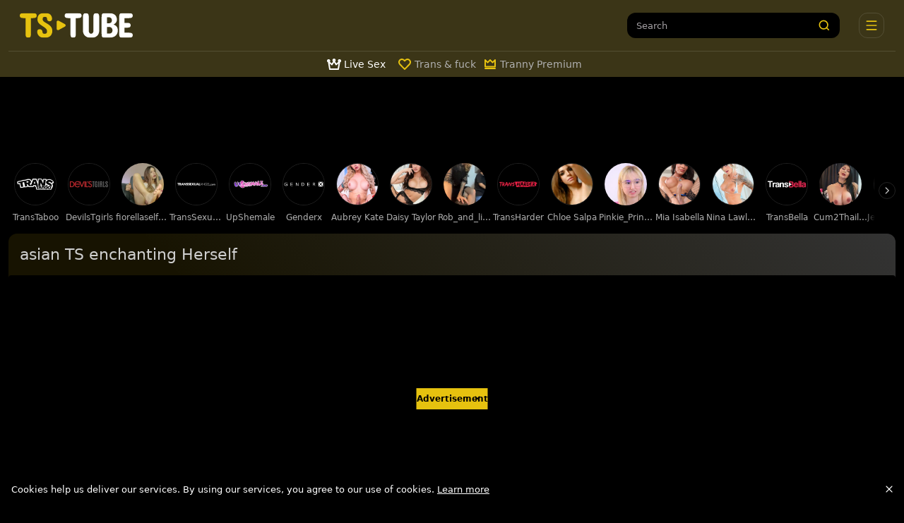

--- FILE ---
content_type: text/html;charset=utf-8
request_url: https://www.ts-tube.net/video/412083/asian-ts-enchanting-herself.html
body_size: 55546
content:
<!DOCTYPE html><html  data-commit-sha="6573d32f"><head><meta charset="utf-8"><meta name="viewport" content="width=device-width, initial-scale=1.0, maximum-scale=1.0"><title>Asian TS enchanting Herself : TS-Tube.net</title><link rel="preconnect" href="https://www.googletagmanager.com"><style>:root{--bs-blue:#0d6efd;--bs-indigo:#6610f2;--bs-purple:#6f42c1;--bs-pink:#d63384;--bs-red:#dc3545;--bs-orange:#fd7e14;--bs-yellow:#ffc107;--bs-green:#198754;--bs-teal:#20c997;--bs-cyan:#0dcaf0;--bs-black:#000;--bs-white:#fff;--bs-gray:#6c757d;--bs-gray-dark:#343a40;--bs-gray-100:#f8f9fa;--bs-gray-200:#e9ecef;--bs-gray-300:#dee2e6;--bs-gray-400:#ced4da;--bs-gray-500:#adb5bd;--bs-gray-600:#6c757d;--bs-gray-700:#495057;--bs-gray-800:#343a40;--bs-gray-900:#212529;--bs-success:#198754;--bs-danger:#dc3545;--bs-primary-rgb:13,110,253;--bs-secondary-rgb:108,117,125;--bs-success-rgb:25,135,84;--bs-info-rgb:13,202,240;--bs-warning-rgb:255,193,7;--bs-danger-rgb:220,53,69;--bs-light-rgb:248,249,250;--bs-dark-rgb:33,37,41;--bs-primary-text-emphasis:#052c65;--bs-secondary-text-emphasis:#2b2f32;--bs-success-text-emphasis:#0a3622;--bs-info-text-emphasis:#055160;--bs-warning-text-emphasis:#664d03;--bs-danger-text-emphasis:#58151c;--bs-light-text-emphasis:#495057;--bs-dark-text-emphasis:#495057;--bs-primary-bg-subtle:#cfe2ff;--bs-secondary-bg-subtle:#e2e3e5;--bs-success-bg-subtle:#d1e7dd;--bs-info-bg-subtle:#cff4fc;--bs-warning-bg-subtle:#fff3cd;--bs-danger-bg-subtle:#f8d7da;--bs-light-bg-subtle:#fcfcfd;--bs-dark-bg-subtle:#ced4da;--bs-primary-border-subtle:#9ec5fe;--bs-secondary-border-subtle:#c4c8cb;--bs-success-border-subtle:#a3cfbb;--bs-info-border-subtle:#9eeaf9;--bs-warning-border-subtle:#ffe69c;--bs-danger-border-subtle:#f1aeb5;--bs-light-border-subtle:#e9ecef;--bs-dark-border-subtle:#adb5bd;--bs-white-rgb:255,255,255;--bs-black-rgb:0,0,0;--bs-font-sans-serif:system-ui,-apple-system,"Segoe UI",Roboto,"Helvetica Neue","Noto Sans","Liberation Sans",Arial,sans-serif,"Apple Color Emoji","Segoe UI Emoji","Segoe UI Symbol","Noto Color Emoji";--bs-font-monospace:SFMono-Regular,Menlo,Monaco,Consolas,"Liberation Mono","Courier New",monospace;--bs-gradient:linear-gradient(180deg,hsla(0,0%,100%,.15),hsla(0,0%,100%,0));--bs-body-font-family:var(--bs-font-sans-serif);--bs-body-font-size:.8rem;--bs-body-font-weight:400;--bs-body-line-height:1.5;--bs-body-color-rgb:255,255,255;--bs-body-bg-rgb:0,0,0;--bs-emphasis-color:#000;--bs-emphasis-color-rgb:0,0,0;--bs-secondary-color:rgba(33,37,41,.75);--bs-secondary-color-rgb:33,37,41;--bs-secondary-bg:#000;--bs-secondary-bg-rgb:0,0,0;--bs-tertiary-color:rgba(33,37,41,.5);--bs-tertiary-color-rgb:33,37,41;--bs-tertiary-bg:#f8f9fa;--bs-tertiary-bg-rgb:248,249,250;--bs-heading-color:inherit;--bs-link-color:#0d6efd;--bs-link-color-rgb:13,110,253;--bs-link-decoration:underline;--bs-link-hover-color:#0a58ca;--bs-link-hover-color-rgb:10,88,202;--bs-code-color:#d63384;--bs-highlight-color:#212529;--bs-highlight-bg:#fff3cd;--bs-border-width:1px;--bs-border-style:solid;--bs-border-color-translucent:rgba(0,0,0,.175);--bs-border-radius-sm:.25rem;--bs-border-radius-lg:.5rem;--bs-border-radius-xl:1rem;--bs-border-radius-xxl:2rem;--bs-border-radius-2xl:var(--bs-border-radius-xxl);--bs-border-radius-pill:50rem;--bs-box-shadow:0 .5rem 1rem rgba(0,0,0,.15);--bs-box-shadow-sm:0 .125rem .25rem rgba(0,0,0,.075);--bs-box-shadow-lg:0 1rem 3rem rgba(0,0,0,.175);--bs-box-shadow-inset:inset 0 1px 2px rgba(0,0,0,.075);--bs-focus-ring-width:.25rem;--bs-focus-ring-opacity:.25;--bs-focus-ring-color:rgba(13,110,253,.25);--bs-form-valid-color:#198754;--bs-form-valid-border-color:#198754;--bs-form-invalid-color:#dc3545;--bs-form-invalid-border-color:#dc3545}*,:after,:before{box-sizing:border-box}@media(prefers-reduced-motion:no-preference){:root{scroll-behavior:smooth}}body{background-color:var(--bs-body-bg);color:var(--bs-body-color);font-family:var(--bs-body-font-family);font-size:var(--bs-body-font-size);font-weight:var(--bs-body-font-weight);line-height:var(--bs-body-line-height);margin:0;text-align:var(--bs-body-text-align);-webkit-text-size-adjust:100%;-webkit-tap-highlight-color:rgba(0,0,0,0)}hr{border:0;border-top:var(--bs-border-width) solid;color:inherit;margin:1rem 0;opacity:.25}.h1,.h2,.h3,.h4,.h5,.h6,h1,h2,h3,h4,h5,h6{color:var(--bs-heading-color);font-weight:500;line-height:1.2;margin-bottom:.5rem;margin-top:0}.h1,h1{font-size:calc(1.375rem + 1.5vw)}@media(min-width:1200px){.h1,h1{font-size:2.5rem}}.h2,h2{font-size:calc(1.325rem + .9vw)}@media(min-width:1200px){.h2,h2{font-size:2rem}}.h3,h3{font-size:calc(1.3rem + .6vw)}@media(min-width:1200px){.h3,h3{font-size:1.75rem}}.h4,h4{font-size:calc(1.275rem + .3vw)}@media(min-width:1200px){.h4,h4{font-size:1.5rem}}.h5,h5{font-size:1.25rem}.h6,h6{font-size:1rem}p{margin-top:0}address,p{margin-bottom:1rem}address{font-style:normal;line-height:inherit}ol,ul{margin-bottom:1rem;margin-top:0;padding-left:2rem}ol ol,ol ul,ul ol,ul ul{margin-bottom:0}dt{font-weight:700}b,strong{font-weight:bolder}.small,small{font-size:.875em}a{color:rgba(var(--bs-link-color-rgb),var(--bs-link-opacity,1));text-decoration:underline}a:hover{--bs-link-color-rgb:var(--bs-link-hover-color-rgb)}a:not([href]):not([class]),a:not([href]):not([class]):hover{color:inherit;text-decoration:none}code,pre{font-family:var(--bs-font-monospace);font-size:1em}pre{display:block;font-size:.875em;margin-bottom:1rem;margin-top:0;overflow:auto}pre code{color:inherit;font-size:inherit;word-break:normal}code{color:var(--bs-code-color);font-size:.875em;word-wrap:break-word}a>code{color:inherit}img,svg{vertical-align:middle}table{border-collapse:collapse;caption-side:bottom}label{display:inline-block}button{border-radius:0}button:focus:not(:focus-visible){outline:0}button,input,select,textarea{font-family:inherit;font-size:inherit;line-height:inherit;margin:0}button,select{text-transform:none}[role=button]{cursor:pointer}select{word-wrap:normal}select:disabled{opacity:1}[list]:not([type=date]):not([type=datetime-local]):not([type=month]):not([type=week]):not([type=time])::-webkit-calendar-picker-indicator{display:none!important}[type=button],[type=reset],[type=submit],button{-webkit-appearance:button}[type=button]:not(:disabled),[type=reset]:not(:disabled),[type=submit]:not(:disabled),button:not(:disabled){cursor:pointer}::-moz-focus-inner{border-style:none;padding:0}textarea{resize:vertical}::-webkit-datetime-edit-day-field,::-webkit-datetime-edit-fields-wrapper,::-webkit-datetime-edit-hour-field,::-webkit-datetime-edit-minute,::-webkit-datetime-edit-month-field,::-webkit-datetime-edit-text,::-webkit-datetime-edit-year-field{padding:0}::-webkit-inner-spin-button{height:auto}[type=search]{-webkit-appearance:textfield;outline-offset:-2px}[type=search]::-webkit-search-cancel-button{cursor:pointer;filter:grayscale(1)}::-webkit-search-decoration{-webkit-appearance:none}::-webkit-color-swatch-wrapper{padding:0}::file-selector-button{-webkit-appearance:button;font:inherit}output{display:inline-block}iframe{border:0}[hidden]{display:none!important}.lead{font-size:1.25rem;font-weight:300}.list-unstyled{list-style:none;padding-left:0}.container,.container-fluid,.container-md{--bs-gutter-x:1.5rem;--bs-gutter-y:0;margin-left:auto;margin-right:auto;padding-left:calc(var(--bs-gutter-x)*.5);padding-right:calc(var(--bs-gutter-x)*.5);width:100%}@media(min-width:375px){.container{max-width:100%}}@media(min-width:600px){.container{max-width:100%}}@media(min-width:1100px){.container,.container-md{max-width:100%}}@media(min-width:780px){.container,.container-md{max-width:100%}}@media(min-width:1360px){.container,.container-md{max-width:100%}}@media(min-width:1600px){.container,.container-md{max-width:100%}}@media(min-width:1904px){.container,.container-md{max-width:1900px}}:root{--bs-breakpoint-base:0;--bs-breakpoint-xs:375px;--bs-breakpoint-sm:600px;--bs-breakpoint-md:780px;--bs-breakpoint-mdl:1100px;--bs-breakpoint-lg:1360px;--bs-breakpoint-xlg:1460px;--bs-breakpoint-xl:1600px;--bs-breakpoint-xxl:1904px}.row{--bs-gutter-x:1.5rem;--bs-gutter-y:0;display:flex;flex-wrap:wrap;margin-left:calc(var(--bs-gutter-x)*-.5);margin-right:calc(var(--bs-gutter-x)*-.5);margin-top:calc(var(--bs-gutter-y)*-1)}.row>*{flex-shrink:0;margin-top:var(--bs-gutter-y);max-width:100%;padding-left:calc(var(--bs-gutter-x)*.5);padding-right:calc(var(--bs-gutter-x)*.5);width:100%}.col-3{flex:0 0 auto;width:25%}.col-7{flex:0 0 auto;width:58.33333333%}.col-9{flex:0 0 auto;width:75%}.col-12{flex:0 0 auto;width:100%}.g-0{--bs-gutter-x:0;--bs-gutter-y:0}.g-3{--bs-gutter-x:1rem;--bs-gutter-y:1rem}@media(min-width:780px){.col-md-4{flex:0 0 auto;width:33.33333333%}.col-md-6{flex:0 0 auto;width:50%}.col-md-7{flex:0 0 auto;width:58.33333333%}.col-md-9{flex:0 0 auto;width:75%}.col-md-11{flex:0 0 auto;width:91.66666667%}.col-md-12{flex:0 0 auto;width:100%}}@media(min-width:1360px){.col-lg-6{flex:0 0 auto;width:50%}.col-lg-7{flex:0 0 auto;width:58.33333333%}}@media(min-width:1600px){.col-xl-8{flex:0 0 auto;width:66.66666667%}}.form-label{margin-bottom:.5rem}.form-control{-webkit-appearance:none;-moz-appearance:none;appearance:none;background-clip:padding-box;background-color:#000;border:var(--bs-border-width) solid hsla(0,0%,100%,.2);border-radius:var(--bs-border-radius);color:var(--bs-body-color);display:block;font-size:1rem;font-weight:400;line-height:1.5;padding:.375rem .75rem;transition:border-color .15s ease-in-out,box-shadow .15s ease-in-out;width:100%}@media(prefers-reduced-motion:reduce){.form-control{transition:none}}.form-control[type=file]{overflow:hidden}.form-control[type=file]:not(:disabled):not([readonly]){cursor:pointer}.form-control:focus{background-color:var(--bs-body-bg);border-color:#86b7fe;box-shadow:0 0 0 .25rem #0d6efd40;color:var(--bs-body-color);outline:0}.form-control::-webkit-date-and-time-value{height:1.5em;margin:0;min-width:85px}.form-control::-webkit-datetime-edit{display:block;padding:0}.form-control::-moz-placeholder{color:var(--bs-secondary-color);opacity:1}.form-control::placeholder{color:var(--bs-secondary-color);opacity:1}.form-control:disabled{background-color:var(--bs-secondary-bg);opacity:1}.form-control::file-selector-button{background-color:var(--bs-tertiary-bg);border:0 solid;border-color:inherit;border-inline-end-width:var(--bs-border-width);border-radius:0;color:var(--bs-body-color);margin:-.375rem -.75rem;margin-inline-end:.75rem;padding:.375rem .75rem;pointer-events:none;transition:color .15s ease-in-out,background-color .15s ease-in-out,border-color .15s ease-in-out,box-shadow .15s ease-in-out}@media(prefers-reduced-motion:reduce){.form-control::file-selector-button{transition:none}}.form-control:hover:not(:disabled):not([readonly])::file-selector-button{background-color:var(--bs-secondary-bg)}textarea.form-control{min-height:calc(1.5em + .75rem + var(--bs-border-width)*2)}.form-select{--bs-form-select-bg-img:url("data:image/svg+xml;charset=utf-8,%3Csvg xmlns='http://www.w3.org/2000/svg' viewBox='0 0 16 16'%3E%3Cpath fill='none' stroke='%23343a40' stroke-linecap='round' stroke-linejoin='round' stroke-width='2' d='m2 5 6 6 6-6'/%3E%3C/svg%3E");-webkit-appearance:none;-moz-appearance:none;appearance:none;background-color:var(--bs-body-bg);background-image:var(--bs-form-select-bg-img),var(--bs-form-select-bg-icon,none);background-position:right .75rem center;background-repeat:no-repeat;background-size:16px 12px;border:var(--bs-border-width) solid var(--bs-border-color);border-radius:var(--bs-border-radius);color:var(--bs-body-color);display:block;font-size:1rem;font-weight:400;line-height:1.5;padding:.375rem 2.25rem .375rem .75rem;transition:border-color .15s ease-in-out,box-shadow .15s ease-in-out;width:100%}@media(prefers-reduced-motion:reduce){.form-select{transition:none}}.form-select:focus{border-color:#86b7fe;box-shadow:0 0 0 .25rem #0d6efd40;outline:0}.form-select[multiple],.form-select[size]:not([size="1"]){background-image:none;padding-right:.75rem}.form-select:disabled{background-color:var(--bs-secondary-bg)}.form-select:-moz-focusring{color:transparent;text-shadow:0 0 0 var(--bs-body-color)}.form-check{display:block;margin-bottom:.125rem;min-height:1.5rem;padding-left:1.5em}.form-check .form-check-input{float:left;margin-left:-1.5em}.form-check-input{--bs-form-check-bg:var(--bs-body-bg);-webkit-appearance:none;-moz-appearance:none;appearance:none;background-color:var(--bs-form-check-bg);background-image:var(--bs-form-check-bg-image);background-position:50%;background-repeat:no-repeat;background-size:contain;border:var(--bs-border-width) solid var(--bs-border-color);flex-shrink:0;height:1em;margin-top:.25em;-webkit-print-color-adjust:exact;print-color-adjust:exact;vertical-align:top;width:1em}.form-check-input[type=checkbox]{border-radius:.25em}.form-check-input:active{filter:brightness(90%)}.form-check-input:focus{border-color:#86b7fe;box-shadow:0 0 0 .25rem #0d6efd40;outline:0}.form-check-input:checked{background-color:#0d6efd;border-color:#0d6efd}.form-check-input:checked[type=checkbox]{--bs-form-check-bg-image:url("data:image/svg+xml;charset=utf-8,%3Csvg xmlns='http://www.w3.org/2000/svg' viewBox='0 0 20 20'%3E%3Cpath fill='none' stroke='%23fff' stroke-linecap='round' stroke-linejoin='round' stroke-width='3' d='m6 10 3 3 6-6'/%3E%3C/svg%3E")}.form-check-input[type=checkbox]:indeterminate{background-color:#0d6efd;border-color:#0d6efd;--bs-form-check-bg-image:url("data:image/svg+xml;charset=utf-8,%3Csvg xmlns='http://www.w3.org/2000/svg' viewBox='0 0 20 20'%3E%3Cpath fill='none' stroke='%23fff' stroke-linecap='round' stroke-linejoin='round' stroke-width='3' d='M6 10h8'/%3E%3C/svg%3E")}.form-check-input:disabled{filter:none;opacity:.5;pointer-events:none}.form-check-input:disabled~.form-check-label,.form-check-input[disabled]~.form-check-label{cursor:default;opacity:.5}.form-switch{padding-left:2.5em}.form-switch .form-check-input{--bs-form-switch-bg:url("data:image/svg+xml;charset=utf-8,%3Csvg xmlns='http://www.w3.org/2000/svg' viewBox='-4 -4 8 8'%3E%3Ccircle r='3' fill='rgba(0, 0, 0, 0.25)'/%3E%3C/svg%3E");background-image:var(--bs-form-switch-bg);background-position:0;border-radius:2em;margin-left:-2.5em;transition:background-position .15s ease-in-out;width:2em}@media(prefers-reduced-motion:reduce){.form-switch .form-check-input{transition:none}}.form-switch .form-check-input:focus{--bs-form-switch-bg:url("data:image/svg+xml;charset=utf-8,%3Csvg xmlns='http://www.w3.org/2000/svg' viewBox='-4 -4 8 8'%3E%3Ccircle r='3' fill='%2386b6fe'/%3E%3C/svg%3E")}.form-switch .form-check-input:checked{background-position:100%;--bs-form-switch-bg:url("data:image/svg+xml;charset=utf-8,%3Csvg xmlns='http://www.w3.org/2000/svg' viewBox='-4 -4 8 8'%3E%3Ccircle r='3' fill='%23fff'/%3E%3C/svg%3E")}.form-check-inline{display:inline-block;margin-right:1rem}.input-group{align-items:stretch;display:flex;flex-wrap:wrap;position:relative;width:100%}.input-group>.form-control,.input-group>.form-select{flex:1 1 auto;min-width:0;position:relative;width:1%}.input-group>.form-control:focus,.input-group>.form-select:focus{z-index:5}.input-group .btn{position:relative;z-index:2}.input-group .btn:focus{z-index:5}.input-group:not(.has-validation)>.dropdown-toggle:nth-last-child(n+3),.input-group:not(.has-validation)>:not(:last-child):not(.dropdown-toggle):not(.dropdown-menu):not(.form-floating){border-bottom-right-radius:0;border-top-right-radius:0}.input-group>:not(:first-child):not(.dropdown-menu):not(.valid-tooltip):not(.valid-feedback):not(.invalid-tooltip):not(.invalid-feedback){border-bottom-left-radius:0;border-top-left-radius:0;margin-left:calc(var(--bs-border-width)*-1)}.btn{--bs-btn-padding-x:.75rem;--bs-btn-padding-y:.375rem;--bs-btn-font-family: ;--bs-btn-font-size:1rem;--bs-btn-font-weight:400;--bs-btn-line-height:1.5;--bs-btn-color:var(--bs-body-color);--bs-btn-bg:transparent;--bs-btn-border-width:var(--bs-border-width);--bs-btn-border-color:transparent;--bs-btn-hover-border-color:transparent;--bs-btn-box-shadow:inset 0 1px 0 hsla(0,0%,100%,.15),0 1px 1px rgba(0,0,0,.075);--bs-btn-disabled-opacity:.65;--bs-btn-focus-box-shadow:0 0 0 .25rem rgba(var(--bs-btn-focus-shadow-rgb),.5);background-color:var(--bs-btn-bg);border:var(--bs-btn-border-width) solid var(--bs-btn-border-color);border-radius:var(--bs-btn-border-radius);color:var(--bs-btn-color);cursor:pointer;display:inline-block;font-family:var(--bs-btn-font-family);font-size:var(--bs-btn-font-size);font-weight:var(--bs-btn-font-weight);line-height:var(--bs-btn-line-height);padding:var(--bs-btn-padding-y) var(--bs-btn-padding-x);text-align:center;text-decoration:none;transition:color .15s ease-in-out,background-color .15s ease-in-out,border-color .15s ease-in-out,box-shadow .15s ease-in-out;-webkit-user-select:none;-moz-user-select:none;user-select:none;vertical-align:middle}@media(prefers-reduced-motion:reduce){.btn{transition:none}}.btn:hover{background-color:var(--bs-btn-hover-bg);border-color:var(--bs-btn-hover-border-color);color:var(--bs-btn-hover-color)}.btn:focus-visible{background-color:var(--bs-btn-hover-bg);border-color:var(--bs-btn-hover-border-color);box-shadow:var(--bs-btn-focus-box-shadow);color:var(--bs-btn-hover-color);outline:0}.btn.active,.btn.show,.btn:first-child:active,:not(.btn-check)+.btn:active{background-color:var(--bs-btn-active-bg);border-color:var(--bs-btn-active-border-color);color:var(--bs-btn-active-color)}.btn.active:focus-visible,.btn.show:focus-visible,.btn:first-child:active:focus-visible,:not(.btn-check)+.btn:active:focus-visible{box-shadow:var(--bs-btn-focus-box-shadow)}.btn.disabled,.btn:disabled{background-color:var(--bs-btn-disabled-bg);border-color:var(--bs-btn-disabled-border-color);color:var(--bs-btn-disabled-color);opacity:var(--bs-btn-disabled-opacity);pointer-events:none}.btn-primary,.btn-secondary{--bs-btn-color:#000;--bs-btn-bg:#e6c20f;--bs-btn-border-color:#e6c20f;--bs-btn-hover-color:#000;--bs-btn-hover-bg:#eacb33;--bs-btn-hover-border-color:#e9c827;--bs-btn-focus-shadow-rgb:196,165,13;--bs-btn-active-color:#000;--bs-btn-active-bg:#ebce3f;--bs-btn-active-border-color:#e9c827;--bs-btn-active-shadow:inset 0 3px 5px rgba(0,0,0,.125);--bs-btn-disabled-color:#000;--bs-btn-disabled-bg:#e6c20f;--bs-btn-disabled-border-color:#e6c20f}.btn-outline-primary,.btn-outline-secondary{--bs-btn-color:#e6c20f;--bs-btn-border-color:#e6c20f;--bs-btn-hover-color:#000;--bs-btn-hover-bg:#e6c20f;--bs-btn-hover-border-color:#e6c20f;--bs-btn-focus-shadow-rgb:230,194,15;--bs-btn-active-color:#000;--bs-btn-active-bg:#e6c20f;--bs-btn-active-border-color:#e6c20f;--bs-btn-active-shadow:inset 0 3px 5px rgba(0,0,0,.125);--bs-btn-disabled-color:#e6c20f;--bs-btn-disabled-bg:transparent;--bs-btn-disabled-border-color:#e6c20f;--bs-gradient:none}.btn-outline-success{--bs-btn-color:#198754;--bs-btn-border-color:#198754;--bs-btn-hover-color:#fff;--bs-btn-hover-bg:#198754;--bs-btn-hover-border-color:#198754;--bs-btn-focus-shadow-rgb:25,135,84;--bs-btn-active-color:#fff;--bs-btn-active-bg:#198754;--bs-btn-active-border-color:#198754;--bs-btn-active-shadow:inset 0 3px 5px rgba(0,0,0,.125);--bs-btn-disabled-color:#198754;--bs-btn-disabled-bg:transparent;--bs-btn-disabled-border-color:#198754;--bs-gradient:none}.btn-sm{--bs-btn-padding-y:.25rem;--bs-btn-padding-x:.5rem;--bs-btn-font-size:.875rem;--bs-btn-border-radius:var(--bs-border-radius-sm)}.dropdown{position:relative}.dropdown-toggle{white-space:nowrap}.dropdown-toggle:after{border-bottom:0;border-left:.3em solid transparent;border-right:.3em solid transparent;border-top:.3em solid;content:"";display:inline-block;margin-left:.255em;vertical-align:.255em}.dropdown-toggle:empty:after{margin-left:0}.dropdown-menu{--bs-dropdown-zindex:1000;--bs-dropdown-min-width:10rem;--bs-dropdown-padding-x:0;--bs-dropdown-padding-y:.5rem;--bs-dropdown-spacer:.125rem;--bs-dropdown-font-size:1rem;--bs-dropdown-color:var(--bs-body-color);--bs-dropdown-bg:var(--bs-body-bg);--bs-dropdown-border-color:var(--bs-border-color-translucent);--bs-dropdown-border-radius:var(--bs-border-radius);--bs-dropdown-border-width:var(--bs-border-width);--bs-dropdown-inner-border-radius:calc(var(--bs-border-radius) - var(--bs-border-width));--bs-dropdown-divider-bg:var(--bs-border-color-translucent);--bs-dropdown-divider-margin-y:.5rem;--bs-dropdown-box-shadow:var(--bs-box-shadow);--bs-dropdown-link-color:var(--bs-body-color);--bs-dropdown-link-hover-color:var(--bs-body-color);--bs-dropdown-link-hover-bg:var(--bs-tertiary-bg);--bs-dropdown-link-active-color:#fff;--bs-dropdown-link-active-bg:#0d6efd;--bs-dropdown-link-disabled-color:var(--bs-tertiary-color);--bs-dropdown-item-padding-x:1rem;--bs-dropdown-item-padding-y:.25rem;--bs-dropdown-header-color:#6c757d;--bs-dropdown-header-padding-x:1rem;--bs-dropdown-header-padding-y:.5rem;background-clip:padding-box;background-color:var(--bs-dropdown-bg);border:var(--bs-dropdown-border-width) solid var(--bs-dropdown-border-color);border-radius:var(--bs-dropdown-border-radius);color:var(--bs-dropdown-color);display:none;font-size:var(--bs-dropdown-font-size);list-style:none;margin:0;min-width:var(--bs-dropdown-min-width);padding:var(--bs-dropdown-padding-y) var(--bs-dropdown-padding-x);position:absolute;text-align:left;z-index:var(--bs-dropdown-zindex)}.dropdown-item{background-color:transparent;border:0;border-radius:var(--bs-dropdown-item-border-radius,0);clear:both;color:var(--bs-dropdown-link-color);display:block;font-weight:400;padding:var(--bs-dropdown-item-padding-y) var(--bs-dropdown-item-padding-x);text-align:inherit;text-decoration:none;white-space:nowrap;width:100%}.dropdown-item:focus,.dropdown-item:hover{background-color:var(--bs-dropdown-link-hover-bg);color:var(--bs-dropdown-link-hover-color)}.dropdown-item.active,.dropdown-item:active{background-color:var(--bs-dropdown-link-active-bg);color:var(--bs-dropdown-link-active-color);text-decoration:none}.dropdown-item.disabled,.dropdown-item:disabled{background-color:transparent;color:var(--bs-dropdown-link-disabled-color);pointer-events:none}.dropdown-menu.show{display:block}.card{--bs-card-spacer-y:1rem;--bs-card-spacer-x:1rem;--bs-card-title-spacer-y:.5rem;--bs-card-title-color: ;--bs-card-subtitle-color: ;--bs-card-border-width:var(--bs-border-width);--bs-card-border-color:var(--bs-border-color-translucent);--bs-card-border-radius:var(--bs-border-radius);--bs-card-box-shadow: ;--bs-card-inner-border-radius:calc(var(--bs-border-radius) - var(--bs-border-width));--bs-card-cap-padding-y:.5rem;--bs-card-cap-padding-x:1rem;--bs-card-cap-bg:rgba(var(--bs-body-color-rgb),.03);--bs-card-cap-color: ;--bs-card-height: ;--bs-card-color: ;--bs-card-bg:var(--bs-body-bg);--bs-card-img-overlay-padding:1rem;--bs-card-group-margin:.75rem;color:var(--bs-body-color);display:flex;flex-direction:column;height:var(--bs-card-height);min-width:0;word-wrap:break-word;background-clip:border-box;background-color:var(--bs-card-bg);border:var(--bs-card-border-width) solid var(--bs-card-border-color);border-radius:var(--bs-card-border-radius)}.card>hr{margin-left:0;margin-right:0}.card>.list-group{border-bottom:inherit;border-top:inherit}.card>.list-group:first-child{border-top-left-radius:var(--bs-card-inner-border-radius);border-top-right-radius:var(--bs-card-inner-border-radius);border-top-width:0}.card>.list-group:last-child{border-bottom-left-radius:var(--bs-card-inner-border-radius);border-bottom-right-radius:var(--bs-card-inner-border-radius);border-bottom-width:0}.card>.list-group+.card-footer{border-top:0}.card-link+.card-link{margin-left:var(--bs-card-spacer-x)}.card-footer{background-color:var(--bs-card-cap-bg);border-top:var(--bs-card-border-width) solid var(--bs-card-border-color);color:var(--bs-card-cap-color);padding:var(--bs-card-cap-padding-y) var(--bs-card-cap-padding-x)}.card-footer:last-child{border-radius:0 0 var(--bs-card-inner-border-radius) var(--bs-card-inner-border-radius)}.card-img,.card-img-top{border-top-left-radius:var(--bs-card-inner-border-radius);border-top-right-radius:var(--bs-card-inner-border-radius);width:100%}.card-img{border-bottom-left-radius:var(--bs-card-inner-border-radius);border-bottom-right-radius:var(--bs-card-inner-border-radius)}.pagination{--bs-pagination-padding-x:.75rem;--bs-pagination-padding-y:.375rem;--bs-pagination-font-size:1rem;--bs-pagination-color:var(--bs-link-color);--bs-pagination-bg:var(--bs-body-bg);--bs-pagination-border-width:var(--bs-border-width);--bs-pagination-border-color:var(--bs-border-color);--bs-pagination-border-radius:var(--bs-border-radius);--bs-pagination-hover-color:var(--bs-link-hover-color);--bs-pagination-hover-bg:var(--bs-tertiary-bg);--bs-pagination-hover-border-color:var(--bs-border-color);--bs-pagination-focus-color:var(--bs-link-hover-color);--bs-pagination-focus-bg:var(--bs-secondary-bg);--bs-pagination-focus-box-shadow:0 0 0 .25rem rgba(13,110,253,.25);--bs-pagination-active-color:#fff;--bs-pagination-active-bg:#0d6efd;--bs-pagination-active-border-color:#0d6efd;--bs-pagination-disabled-color:var(--bs-secondary-color);--bs-pagination-disabled-bg:var(--bs-secondary-bg);--bs-pagination-disabled-border-color:var(--bs-border-color);display:flex;list-style:none;padding-left:0}.page-link{background-color:var(--bs-pagination-bg);border:var(--bs-pagination-border-width) solid var(--bs-pagination-border-color);display:block;font-size:var(--bs-pagination-font-size);padding:var(--bs-pagination-padding-y) var(--bs-pagination-padding-x);position:relative;text-decoration:none;transition:color .15s ease-in-out,background-color .15s ease-in-out,border-color .15s ease-in-out,box-shadow .15s ease-in-out}@media(prefers-reduced-motion:reduce){.page-link{transition:none}}.page-link:hover{background-color:var(--bs-pagination-hover-bg);border-color:var(--bs-pagination-hover-border-color);color:var(--bs-pagination-hover-color);z-index:2}.page-link:focus{background-color:var(--bs-pagination-focus-bg);box-shadow:var(--bs-pagination-focus-box-shadow);color:var(--bs-pagination-focus-color);outline:0;z-index:3}.active>.page-link,.page-link.active{background-color:var(--bs-pagination-active-bg);border-color:var(--bs-pagination-active-border-color);color:var(--bs-pagination-active-color);z-index:3}.disabled>.page-link,.page-link.disabled{background-color:var(--bs-pagination-disabled-bg);border-color:var(--bs-pagination-disabled-border-color);color:var(--bs-pagination-disabled-color);pointer-events:none}.page-item:not(:first-child) .page-link{margin-left:calc(var(--bs-border-width)*-1)}.page-item:first-child .page-link{border-bottom-left-radius:var(--bs-pagination-border-radius);border-top-left-radius:var(--bs-pagination-border-radius)}.page-item:last-child .page-link{border-bottom-right-radius:var(--bs-pagination-border-radius);border-top-right-radius:var(--bs-pagination-border-radius)}.pagination-sm{--bs-pagination-padding-x:.5rem;--bs-pagination-padding-y:.25rem;--bs-pagination-font-size:.875rem;--bs-pagination-border-radius:var(--bs-border-radius-sm)}.badge{--bs-badge-padding-x:.65em;--bs-badge-padding-y:.35em;--bs-badge-font-size:.75em;--bs-badge-font-weight:700;--bs-badge-color:#fff;--bs-badge-border-radius:var(--bs-border-radius);border-radius:var(--bs-badge-border-radius);color:var(--bs-badge-color);display:inline-block;font-size:var(--bs-badge-font-size);font-weight:var(--bs-badge-font-weight);line-height:1;padding:var(--bs-badge-padding-y) var(--bs-badge-padding-x);text-align:center;vertical-align:baseline;white-space:nowrap}.badge:empty{display:none}.btn .badge{position:relative;top:-1px}.modal{--bs-modal-zindex:1055;--bs-modal-width:500px;--bs-modal-padding:1rem;--bs-modal-margin:.5rem;--bs-modal-color:var(--bs-body-color);--bs-modal-bg:var(--bs-body-bg);--bs-modal-border-color:var(--bs-border-color-translucent);--bs-modal-border-width:var(--bs-border-width);--bs-modal-border-radius:var(--bs-border-radius-lg);--bs-modal-box-shadow:var(--bs-box-shadow-sm);--bs-modal-inner-border-radius:calc(var(--bs-border-radius-lg) - var(--bs-border-width));--bs-modal-header-padding-x:1rem;--bs-modal-header-padding-y:1rem;--bs-modal-header-padding:1rem 1rem;--bs-modal-header-border-color:var(--bs-border-color);--bs-modal-header-border-width:var(--bs-border-width);--bs-modal-title-line-height:1.5;--bs-modal-footer-gap:.5rem;--bs-modal-footer-bg: ;--bs-modal-footer-border-color:var(--bs-border-color);--bs-modal-footer-border-width:var(--bs-border-width);display:none;height:100%;left:0;outline:0;overflow-x:hidden;overflow-y:auto;position:fixed;top:0;width:100%;z-index:var(--bs-modal-zindex)}.modal-dialog{margin:var(--bs-modal-margin);pointer-events:none;position:relative;width:auto}.modal.fade .modal-dialog{transform:translateY(-50px);transition:transform .3s ease-out}@media(prefers-reduced-motion:reduce){.modal.fade .modal-dialog{transition:none}}.modal.show .modal-dialog{transform:none}.modal-dialog-centered{align-items:center;display:flex;min-height:calc(100% - var(--bs-modal-margin)*2)}.modal-content{background-clip:padding-box;background-color:var(--bs-modal-bg);border:var(--bs-modal-border-width) solid var(--bs-modal-border-color);border-radius:var(--bs-modal-border-radius);color:var(--bs-modal-color);display:flex;flex-direction:column;outline:0;pointer-events:auto;position:relative;width:100%}.modal-backdrop{--bs-backdrop-zindex:1050;--bs-backdrop-bg:#000;--bs-backdrop-opacity:.5;background-color:var(--bs-backdrop-bg);height:100vh;left:0;position:fixed;top:0;width:100vw;z-index:var(--bs-backdrop-zindex)}.modal-backdrop.fade{opacity:0}.modal-backdrop.show{opacity:var(--bs-backdrop-opacity)}.modal-header{align-items:center;border-bottom:var(--bs-modal-header-border-width) solid var(--bs-modal-header-border-color);border-top-left-radius:var(--bs-modal-inner-border-radius);border-top-right-radius:var(--bs-modal-inner-border-radius);display:flex;flex-shrink:0;padding:var(--bs-modal-header-padding)}.modal-header .btn-close{margin-bottom:calc(var(--bs-modal-header-padding-y)*-.5);margin-left:auto;margin-right:calc(var(--bs-modal-header-padding-x)*-.5);margin-top:calc(var(--bs-modal-header-padding-y)*-.5);padding:calc(var(--bs-modal-header-padding-y)*.5) calc(var(--bs-modal-header-padding-x)*.5)}.modal-title{line-height:var(--bs-modal-title-line-height);margin-bottom:0}.modal-body{flex:1 1 auto;padding:var(--bs-modal-padding);position:relative}.modal-footer{align-items:center;background-color:var(--bs-modal-footer-bg);border-bottom-left-radius:var(--bs-modal-inner-border-radius);border-bottom-right-radius:var(--bs-modal-inner-border-radius);border-top:var(--bs-modal-footer-border-width) solid var(--bs-modal-footer-border-color);display:flex;flex-shrink:0;flex-wrap:wrap;justify-content:flex-end;padding:calc(var(--bs-modal-padding) - var(--bs-modal-footer-gap)*.5)}.modal-footer>*{margin:calc(var(--bs-modal-footer-gap)*.5)}@media(min-width:600px){.modal{--bs-modal-margin:1.75rem;--bs-modal-box-shadow:var(--bs-box-shadow)}.modal-dialog{margin-left:auto;margin-right:auto;max-width:var(--bs-modal-width)}}@media(min-width:1360px){.modal-lg{--bs-modal-width:800px}}.offcanvas,.offcanvas-lg{--bs-offcanvas-zindex:1045;--bs-offcanvas-width:400px;--bs-offcanvas-height:30vh;--bs-offcanvas-padding-x:1rem;--bs-offcanvas-padding-y:1rem;--bs-offcanvas-color:var(--bs-body-color);--bs-offcanvas-bg:var(--bs-body-bg);--bs-offcanvas-border-width:var(--bs-border-width);--bs-offcanvas-border-color:var(--bs-border-color-translucent);--bs-offcanvas-box-shadow:var(--bs-box-shadow-sm);--bs-offcanvas-transition:transform .3s ease-in-out;--bs-offcanvas-title-line-height:1.5}@media(max-width:1359.98px){.offcanvas-lg{background-clip:padding-box;background-color:var(--bs-offcanvas-bg);bottom:0;color:var(--bs-offcanvas-color);display:flex;flex-direction:column;max-width:100%;outline:0;position:fixed;transition:var(--bs-offcanvas-transition);visibility:hidden;z-index:var(--bs-offcanvas-zindex)}}@media(max-width:1359.98px)and (prefers-reduced-motion:reduce){.offcanvas-lg{transition:none}}@media(max-width:1359.98px){.offcanvas-lg.offcanvas-start{border-right:var(--bs-offcanvas-border-width) solid var(--bs-offcanvas-border-color);left:0;top:0;transform:translate(-100%);width:var(--bs-offcanvas-width)}.offcanvas-lg.offcanvas-end{border-left:var(--bs-offcanvas-border-width) solid var(--bs-offcanvas-border-color);right:0;top:0;transform:translate(100%);width:var(--bs-offcanvas-width)}.offcanvas-lg.offcanvas-bottom{border-top:var(--bs-offcanvas-border-width) solid var(--bs-offcanvas-border-color);height:var(--bs-offcanvas-height);left:0;max-height:100%;right:0;transform:translateY(100%)}.offcanvas-lg.show:not(.hiding),.offcanvas-lg.showing{transform:none}.offcanvas-lg.show,.offcanvas-lg.showing{visibility:visible}}@media(min-width:1360px){.offcanvas-lg{--bs-offcanvas-height:auto;--bs-offcanvas-border-width:0;background-color:transparent!important}.offcanvas-lg .offcanvas-header{display:none}.offcanvas-lg .offcanvas-body{background-color:transparent!important;display:flex;flex-grow:0;overflow-y:visible;padding:0}}.offcanvas{background-clip:padding-box;background-color:var(--bs-offcanvas-bg);bottom:0;color:var(--bs-offcanvas-color);display:flex;flex-direction:column;max-width:100%;outline:0;position:fixed;transition:var(--bs-offcanvas-transition);visibility:hidden;z-index:var(--bs-offcanvas-zindex)}@media(prefers-reduced-motion:reduce){.offcanvas{transition:none}}.offcanvas.offcanvas-start{border-right:var(--bs-offcanvas-border-width) solid var(--bs-offcanvas-border-color);left:0;top:0;transform:translate(-100%);width:var(--bs-offcanvas-width)}.offcanvas.offcanvas-end{border-left:var(--bs-offcanvas-border-width) solid var(--bs-offcanvas-border-color);right:0;top:0;transform:translate(100%);width:var(--bs-offcanvas-width)}.offcanvas.offcanvas-bottom{border-top:var(--bs-offcanvas-border-width) solid var(--bs-offcanvas-border-color);height:var(--bs-offcanvas-height);left:0;max-height:100%;right:0;transform:translateY(100%)}.offcanvas.show:not(.hiding),.offcanvas.showing{transform:none}.offcanvas.show,.offcanvas.showing{visibility:visible}.offcanvas-header{align-items:center;display:flex;padding:var(--bs-offcanvas-padding-y) var(--bs-offcanvas-padding-x)}.offcanvas-header .btn-close{margin-bottom:calc(var(--bs-offcanvas-padding-y)*-.5);margin-left:auto;margin-right:calc(var(--bs-offcanvas-padding-x)*-.5);margin-top:calc(var(--bs-offcanvas-padding-y)*-.5);padding:calc(var(--bs-offcanvas-padding-y)*.5) calc(var(--bs-offcanvas-padding-x)*.5)}.offcanvas-title{line-height:var(--bs-offcanvas-title-line-height);margin-bottom:0}.offcanvas-body{flex-grow:1;overflow-y:auto;padding:var(--bs-offcanvas-padding-y) var(--bs-offcanvas-padding-x)}.toast{--bs-toast-zindex:1090;--bs-toast-padding-x:.75rem;--bs-toast-padding-y:.5rem;--bs-toast-spacing:1.5rem;--bs-toast-max-width:350px;--bs-toast-font-size:.875rem;--bs-toast-color: ;--bs-toast-bg:rgba(var(--bs-body-bg-rgb),.85);--bs-toast-border-width:var(--bs-border-width);--bs-toast-border-color:var(--bs-border-color-translucent);--bs-toast-border-radius:var(--bs-border-radius);--bs-toast-box-shadow:var(--bs-box-shadow);--bs-toast-header-color:var(--bs-secondary-color);--bs-toast-header-bg:rgba(var(--bs-body-bg-rgb),.85);--bs-toast-header-border-color:var(--bs-border-color-translucent);background-clip:padding-box;background-color:var(--bs-toast-bg);border:var(--bs-toast-border-width) solid var(--bs-toast-border-color);border-radius:var(--bs-toast-border-radius);box-shadow:var(--bs-toast-box-shadow);color:var(--bs-toast-color);font-size:var(--bs-toast-font-size);max-width:100%;pointer-events:auto;width:var(--bs-toast-max-width)}.toast.showing{opacity:0}.toast:not(.show){display:none}.toast-body{padding:var(--bs-toast-padding-x);word-wrap:break-word}.clearfix:after{clear:both;content:"";display:block}.link-primary{color:RGBA(var(--bs-primary-rgb),var(--bs-link-opacity,1))!important;text-decoration-color:RGBA(var(--bs-primary-rgb),var(--bs-link-underline-opacity,1))!important}.link-primary:focus,.link-primary:hover{color:RGBA(235,206,63,var(--bs-link-opacity,1))!important;text-decoration-color:RGBA(235,206,63,var(--bs-link-underline-opacity,1))!important}.link-secondary{color:RGBA(var(--bs-secondary-rgb),var(--bs-link-opacity,1))!important;text-decoration-color:RGBA(var(--bs-secondary-rgb),var(--bs-link-underline-opacity,1))!important}.link-secondary:focus,.link-secondary:hover{color:RGBA(235,206,63,var(--bs-link-opacity,1))!important;text-decoration-color:RGBA(235,206,63,var(--bs-link-underline-opacity,1))!important}.ratio{position:relative;width:100%}.ratio:before{content:"";display:block;padding-top:var(--bs-aspect-ratio)}.ratio>*{height:100%;left:0;position:absolute;top:0;width:100%}.ratio-16x9{--bs-aspect-ratio:56.25%}.visually-hidden{height:1px!important;margin:-1px!important;overflow:hidden!important;padding:0!important;width:1px!important;clip:rect(0,0,0,0)!important;border:0!important;white-space:nowrap!important}.visually-hidden:not(caption){position:absolute!important}.visually-hidden *{overflow:hidden!important}.text-truncate{overflow:hidden;text-overflow:ellipsis;white-space:nowrap}.align-middle{vertical-align:middle!important}.float-start{float:left!important}.object-fit-cover{-o-object-fit:cover!important;object-fit:cover!important}.opacity-50{opacity:.5!important}.overflow-hidden{overflow:hidden!important}.overflow-visible{overflow:visible!important}.overflow-x-visible{overflow-x:visible!important}.overflow-y-visible{overflow-y:visible!important}.d-inline-block{display:inline-block!important}.d-block{display:block!important}.d-grid{display:grid!important}.d-table{display:table!important}.d-table-cell{display:table-cell!important}.d-flex{display:flex!important}.d-inline-flex{display:inline-flex!important}.d-none{display:none!important}.position-relative{position:relative!important}.position-absolute{position:absolute!important}.position-fixed{position:fixed!important}.top-0{top:0!important}.top-50{top:50%!important}.bottom-0{bottom:0!important}.start-0{left:0!important}.start-50{left:50%!important}.translate-middle-x{transform:translate(-50%)!important}.border-0{border:0!important}.border-top{border-top:var(--bs-border-width) var(--bs-border-style) var(--bs-border-color)!important}.border-bottom{border-bottom:var(--bs-border-width) var(--bs-border-style) var(--bs-border-color)!important}.border-primary{--bs-border-opacity:1;border-color:rgba(var(--bs-primary-rgb),var(--bs-border-opacity))!important}.border-2{border-width:2px!important}.w-100{width:100%!important}.w-auto{width:auto!important}.h-100{height:100%!important}.h-auto{height:auto!important}.min-vh-100{min-height:100vh!important}.flex-column{flex-direction:column!important}.flex-row-reverse{flex-direction:row-reverse!important}.flex-grow-1{flex-grow:1!important}.flex-shrink-0{flex-shrink:0!important}.flex-wrap{flex-wrap:wrap!important}.justify-content-start{justify-content:flex-start!important}.justify-content-end{justify-content:flex-end!important}.justify-content-center{justify-content:center!important}.justify-content-between{justify-content:space-between!important}.align-items-start{align-items:flex-start!important}.align-items-end{align-items:flex-end!important}.align-items-center{align-items:center!important}.align-items-stretch{align-items:stretch!important}.align-self-center{align-self:center!important}.order-0{order:0!important}.order-1{order:1!important}.order-2{order:2!important}.order-3{order:3!important}.m-0{margin:0!important}.m-3{margin:1rem!important}.m-auto{margin:auto!important}.mx-0{margin-left:0!important;margin-right:0!important}.my-0{margin-bottom:0!important;margin-top:0!important}.my-1{margin-bottom:.25rem!important;margin-top:.25rem!important}.my-2{margin-bottom:.5rem!important;margin-top:.5rem!important}.my-3{margin-bottom:1rem!important;margin-top:1rem!important}.my-4{margin-bottom:1.5rem!important;margin-top:1.5rem!important}.mt-0{margin-top:0!important}.mt-1{margin-top:.25rem!important}.mt-2{margin-top:.5rem!important}.mt-3{margin-top:1rem!important}.mt-4{margin-top:1.5rem!important}.mt-5{margin-top:3rem!important}.mt-auto{margin-top:auto!important}.me-0{margin-right:0!important}.me-1{margin-right:.25rem!important}.me-2{margin-right:.5rem!important}.me-3{margin-right:1rem!important}.me-auto{margin-right:auto!important}.mb-0{margin-bottom:0!important}.mb-1{margin-bottom:.25rem!important}.mb-2,.search-input .autocomplete .autocomplete-result{margin-bottom:.5rem!important}.mb-3{margin-bottom:1rem!important}.mb-4{margin-bottom:1.5rem!important}.mb-5{margin-bottom:3rem!important}.ms-0{margin-left:0!important}.ms-1{margin-left:.25rem!important}.ms-2{margin-left:.5rem!important}.ms-3{margin-left:1rem!important}.ms-auto{margin-left:auto!important}.p-0{padding:0!important}.p-1{padding:.25rem!important}.p-2{padding:.5rem!important}.p-3{padding:1rem!important}.p-4{padding:1.5rem!important}.p-5{padding:3rem!important}.px-0{padding-left:0!important;padding-right:0!important}.px-1{padding-left:.25rem!important;padding-right:.25rem!important}.px-2,.search-input .autocomplete .autocomplete-result{padding-left:.5rem!important;padding-right:.5rem!important}.px-3{padding-left:1rem!important;padding-right:1rem!important}.px-4,.suggestion-no-matches{padding-left:1.5rem!important;padding-right:1.5rem!important}.px-5{padding-left:3rem!important;padding-right:3rem!important}.py-0,.search-input .autocomplete .autocomplete-result{padding-bottom:0!important;padding-top:0!important}.py-1{padding-bottom:.25rem!important;padding-top:.25rem!important}.py-2,.suggestion-no-matches{padding-bottom:.5rem!important;padding-top:.5rem!important}.py-3{padding-bottom:1rem!important;padding-top:1rem!important}.py-4{padding-bottom:1.5rem!important;padding-top:1.5rem!important}.py-5{padding-bottom:3rem!important;padding-top:3rem!important}.pt-0{padding-top:0!important}.pt-1{padding-top:.25rem!important}.pt-3{padding-top:1rem!important}.pt-4{padding-top:1.5rem!important}.pe-3{padding-right:1rem!important}.pe-4{padding-right:1.5rem!important}.pb-0{padding-bottom:0!important}.pb-1{padding-bottom:.25rem!important}.pb-2{padding-bottom:.5rem!important}.pb-3{padding-bottom:1rem!important}.pb-4{padding-bottom:1.5rem!important}.pb-5{padding-bottom:3rem!important}.ps-2{padding-left:.5rem!important}.ps-3{padding-left:1rem!important}.ps-4{padding-left:1.5rem!important}.gap-1{gap:.25rem!important}.gap-2{gap:.5rem!important}.gap-3{gap:1rem!important}.gap-4{gap:1.5rem!important}.fs-1{font-size:calc(1.375rem + 1.5vw)!important}.fs-2{font-size:calc(1.325rem + .9vw)!important}.fs-3{font-size:calc(1.3rem + .6vw)!important}.fs-4{font-size:calc(1.275rem + .3vw)!important}.fs-5{font-size:1.25rem!important}.fs-6{font-size:1rem!important}.fw-light{font-weight:300!important}.fw-normal{font-weight:400!important}.fw-medium{font-weight:500!important}.fw-semibold{font-weight:600!important}.fw-bold{font-weight:700!important}.text-end{text-align:right!important}.text-center{text-align:center!important}.text-decoration-none{text-decoration:none!important}.text-decoration-underline{text-decoration:underline!important}.text-uppercase{text-transform:uppercase!important}.text-capitalize{text-transform:capitalize!important}.text-nowrap{white-space:nowrap!important}.text-break{word-wrap:break-word!important;word-break:break-word!important}.text-primary{--bs-text-opacity:1;color:rgba(var(--bs-primary-rgb),var(--bs-text-opacity))!important}.text-secondary{--bs-text-opacity:1;color:rgba(var(--bs-secondary-rgb),var(--bs-text-opacity))!important}.text-info{--bs-text-opacity:1;color:rgba(var(--bs-info-rgb),var(--bs-text-opacity))!important}.text-danger{--bs-text-opacity:1;color:rgba(var(--bs-danger-rgb),var(--bs-text-opacity))!important}.text-light{--bs-text-opacity:1;color:rgba(var(--bs-light-rgb),var(--bs-text-opacity))!important}.text-muted{--bs-text-opacity:1;color:var(--bs-secondary-color)!important}.text-reset{--bs-text-opacity:1;color:inherit!important}.bg-secondary{--bs-bg-opacity:1;background-color:rgba(var(--bs-secondary-rgb),var(--bs-bg-opacity))!important}.bg-success{--bs-bg-opacity:1;background-color:rgba(var(--bs-success-rgb),var(--bs-bg-opacity))!important}.bg-warning{--bs-bg-opacity:1;background-color:rgba(var(--bs-warning-rgb),var(--bs-bg-opacity))!important}.bg-black{--bs-bg-opacity:1;background-color:rgba(var(--bs-black-rgb),var(--bs-bg-opacity))!important}.bg-opacity-50{--bs-bg-opacity:.5}.pe-none{pointer-events:none!important}.rounded{border-radius:var(--bs-border-radius)!important}.rounded-4{border-radius:var(--bs-border-radius-xl)!important}.rounded-pill{border-radius:var(--bs-border-radius-pill)!important}.visible{visibility:visible!important}.invisible{visibility:hidden!important}.z-1{z-index:1!important}.z-2{z-index:2!important}.z-3{z-index:3!important}@media(min-width:375px){.flex-xs-wrap{flex-wrap:wrap!important}}@media(min-width:600px){.d-sm-block{display:block!important}.d-sm-flex{display:flex!important}.flex-sm-grow-0{flex-grow:0!important}.justify-content-sm-end{justify-content:flex-end!important}.align-items-sm-end{align-items:flex-end!important}.ms-sm-0{margin-left:0!important}.p-sm-3{padding:1rem!important}.px-sm-4{padding-left:1.5rem!important;padding-right:1.5rem!important}}@media(min-width:780px){.d-md-inline{display:inline!important}.d-md-block{display:block!important}.d-md-flex{display:flex!important}.d-md-none{display:none!important}.flex-md-row{flex-direction:row!important}.flex-md-nowrap{flex-wrap:nowrap!important}.justify-content-md-end{justify-content:flex-end!important}.justify-content-md-between{justify-content:space-between!important}.order-md-0{order:0!important}.order-md-1{order:1!important}.my-md-2{margin-bottom:.5rem!important;margin-top:.5rem!important}.mt-md-0{margin-top:0!important}.mt-md-2{margin-top:.5rem!important}.mb-md-0{margin-bottom:0!important}.mb-md-2{margin-bottom:.5rem!important}.p-md-0{padding:0!important}.p-md-4{padding:1.5rem!important}.px-md-3{padding-left:1rem!important;padding-right:1rem!important}}@media(min-width:1360px){.d-lg-inline-block{display:inline-block!important}.d-lg-block{display:block!important}.d-lg-table-cell{display:table-cell!important}.d-lg-flex{display:flex!important}.d-lg-none{display:none!important}.justify-content-lg-start{justify-content:flex-start!important}.justify-content-lg-end{justify-content:flex-end!important}.justify-content-lg-center{justify-content:center!important}.justify-content-lg-between{justify-content:space-between!important}.order-lg-0{order:0!important}.mt-lg-0{margin-top:0!important}.me-lg-0{margin-right:0!important}.py-lg-2{padding-bottom:.5rem!important;padding-top:.5rem!important}}@media(min-width:1600px){.d-xl-none{display:none!important}}@media(min-width:1200px){.fs-1{font-size:2.5rem!important}.fs-2{font-size:2rem!important}.fs-3{font-size:1.75rem!important}.fs-4{font-size:1.5rem!important}}:root{--bs-border-radius:12px;--bs-primary:#e6c20f;--bs-primary-hover:#ceae0d;--bs-primary-active:#b69a0c;--bs-primary-dark:#ceae0d;--bs-primary-darker:#b69a0c;--bs-primary-darkest:#867109;--bs-primary-light:#f0cd1e;--bs-primary-lighter:#f2d236;--bs-primary-lightest:#f8e896;--bs-secondary:#e6c20f;--bs-secondary-hover:#ceae0d;--bs-secondary-active:#b69a0c;--bs-secondary-dark:#ceae0d;--bs-secondary-darker:#b69a0c;--bs-secondary-darkest:#867109;--bs-secondary-light:#f0cd1e;--bs-secondary-lighter:#f2d236;--bs-secondary-lightest:#f5dd66;--bs-primary-alternative:#a2e60f;--bs-secondary-alternative:#e6c20f;--bs-body-bg:#000;--bs-body-secondary-bg:#000;--bs-menu-bg:#171717;--bs-menu-secondary-bg:#1a1a1a;--bs-body-color:#fff;--bs-body-color-highlight:#cfcfcf;--bs-body-color-medium:#b0b0b0;--bs-body-color-contrast:#000;--bs-border-color:hsla(0,0%,100%,.07);--bs-border-color-light:hsla(0,0%,100%,.12);--bs-border-color-highlight:hsla(0,0%,100%,.13);--img-overlay-button-bg:rgba(230,194,15,.7);--img-overlay-button-bg-active:#e6c20f;--img-overlay-button-color:#fff;--img-overlay-button-blur:6px;--tag-bg:#222022;--tag-color:#999;--tag-border-color:transparent;--tag-border-radius:6px;--chip-bg:transparent;--chip-color:#fff;--chip-border-color:hsla(0,0%,100%,.14);--chip-border-radius:12px;--bs-input-bg:#000;--bs-input-color:var(--bs-body-color);--bs-input-active-bg:#000;--bs-input-border-color:hsla(0,0%,100%,.2);--bs-input-placeholder:#a4a0a4;--menu-overlay-bg:rgba(0,0,0,.83);--menu-overlay-border-color:hsla(0,0%,100%,.1);--bs-skeleton-bg:#1a1a1a;--bs-skeleton-border-radius:var(--skeleton-border-radius,10px)}.btn-outline-primary{--bs-btn-color:var(--bs-body-color);--bs-btn-border-color:var(--bs-primary);--bs-btn-bg:transparent;--bs-btn-hover-color:var(--bs-primary-hover);--bs-btn-hover-border-color:var(--bs-primary-hover);--bs-btn-hover-bg:transparent;--bs-btn-active-color:var(--bs-primary-active);--bs-btn-active-border-color:var(--bs-primary-active);--bs-btn-active-bg:transparent;--bs-btn-focus-shadow-rgb:none;--bs-btn-active-shadow:none}.btn{--bs-btn-border-radius:var(--bs-border-radius)}.navBtnIcon{border:1px solid var(--bs-border-color-highlight);border-radius:100px;color:var(--bs-body-color-highlight);fill:var(--bs-body-color-highlight);min-width:24px;padding:6px}.navBtnIcon g,.navBtnIcon path{fill:var(--bs-body-color-highlight)!important}.navBtnIcon:hover{border-color:var(--bs-primary-alternative)}.tag-custom{align-items:center;background-color:var(--tag-bg);border:1px solid var(--tag-border-color);border-radius:var(--tag-border-radius);color:var(--tag-color);display:inline-flex;font-size:var(--tag-font-size,.75rem);gap:4px;justify-content:center;min-height:var(--tag-size,28px);outline:none;padding:3px 7px;text-decoration:none;text-transform:capitalize;transition:all .05s ease-in-out;vertical-align:top;white-space:nowrap}.tag-custom:hover{background-color:var(--tag-border-color-hover,var(--bs-primary-hover));border-color:var(--tag-border-color-hover,var(--bs-primary-hover));color:var(--tag-color-hover,var(--bs-body-color))}.tag-custom:active,.tag-custom:focus,.tag-custom:focus-visible,.tag-custom:focus-within{background-color:var(--tag-bg-active,var(--bs-primary-active));border-color:var(--tag-border-color-active,var(--bs-primary-active));color:var(--tag-color-active,var(--bs-body-color))}.tag-custom .nuxt-icon{color:var(--tag-icon-color,inherit);height:var(--tag-icon-size,16px);margin:0;width:var(--tag-icon-size,16px)}.tag-custom-inactive{align-items:center;background-color:var(--tag-bg);border:1px solid var(--tag-border-color);border-radius:var(--tag-border-radius);color:var(--tag-color);display:inline-flex;font-size:var(--chip-font-size,.75rem);gap:4px;justify-content:center;min-height:var(--tag-size,28px);outline:none;padding:3px 7px;white-space:nowrap}.tag-custom-inactive .nuxt-icon{color:var(--tag-icon-color,inherit);height:var(--tag-icon-size,16px);margin:0;width:var(--tag-icon-size,16px)}.tag-custom-inactive.primary{color:var(--bs-primary)}.tag-custom-inactive.secondary{color:var(--bs-secondary)}.tag-custom.primary{background-color:var(--bs-primary);border:1px solid var(--bs-primary);color:var(--bs-body-color-contrast)}.tag-custom.primary:hover{background-color:var(--bs-primary-hover);border-color:var(--bs-primary-hover);color:var(--bs-body-color)}.tag-custom.primary:active,.tag-custom.primary:focus,.tag-custom.primary:focus-visible,.tag-custom.primary:focus-within{background-color:var(--bs-primary-active);border-color:var(--bs-primary-active);color:var(--bs-body-color)}.tag-custom.primary.active{background-color:var(--bs-primary-active);border-color:var(--bs-primary-active);color:var(--bs-body-color)}.tag-custom.secondary{background-color:var(--bs-secondary);border:1px solid var(--bs-secondary);color:var(--bs-body-color-contrast)}.tag-custom.secondary:hover{background-color:var(--bs-secondary-hover);border-color:var(--bs-secondary-hover);color:var(--bs-body-color)}.tag-custom.secondary:active,.tag-custom.secondary:focus,.tag-custom.secondary:focus-visible,.tag-custom.secondary:focus-within{background-color:var(--bs-secondary-active);border-color:var(--bs-secondary-active);color:var(--bs-body-color)}.tag-custom.secondary.active{background-color:var(--bs-secondary-active);border-color:var(--bs-secondary-active);color:var(--bs-body-color)}.chip-custom{align-items:center;align-self:center;background-color:var(--chip-bg);border:1px solid var(--chip-border-color);border-radius:var(--chip-border-radius);color:var(--chip-color);display:inline-flex;font-size:var(--chip-font-size,.75rem);gap:4px;justify-content:center;line-height:var(--chip-font-size,.75rem);margin:0;min-height:var(--chip-size,30px);outline:none;padding:4px 10px;text-decoration:none;text-transform:capitalize;transition:all .1s ease-in-out;vertical-align:top;white-space:nowrap;width:-moz-max-content;width:max-content}.chip-custom:hover{background-color:var(--chip-border-color-hover,var(--bs-primary-hover));border-color:var(--chip-border-color-hover,var(--bs-primary-hover));color:var(--chip-color-hover,var(--bs-body-color))}.chip-custom:active,.chip-custom:focus,.chip-custom:focus-visible,.chip-custom:focus-within{background-color:var(--chip-bg-active,var(--bs-primary-active));border-color:var(--chip-border-color-active,var(--bs-primary-active));color:var(--chip-color-active,var(--bs-body-color))}.chip-custom.active{background-color:var(--chip-bg-active,var(--bs-primary-active));border-color:var(--chip-border-color-active,var(--bs-primary-active));color:var(--chip-color-active,var(--bs-body-color))}.chip-custom .nuxt-icon{color:var(--chip-icon-color,inherit);height:var(--chip-icon-size,16px);margin:0;width:var(--chip-icon-size,16px)}.chip-custom.primary{background-color:var(--bs-primary);border:1px solid var(--bs-primary);color:var(--bs-body-color-contrast)}.chip-custom.primary:hover{background-color:var(--bs-primary-hover);border-color:var(--bs-primary-hover);color:var(--bs-body-color)}.chip-custom.primary:active,.chip-custom.primary:focus,.chip-custom.primary:focus-visible,.chip-custom.primary:focus-within{background-color:var(--bs-primary-active);border-color:var(--bs-primary-active);color:var(--bs-body-color)}.chip-custom.primary.active{background-color:var(--bs-primary-active);border-color:var(--bs-primary-active);color:var(--bs-body-color)}.chip-custom.secondary{background-color:var(--bs-secondary);border:1px solid var(--bs-secondary);color:var(--bs-body-color-contrast)}.chip-custom.secondary:hover{background-color:var(--bs-secondary-hover);border-color:var(--bs-secondary-hover);color:var(--bs-body-color)}.chip-custom.secondary:active,.chip-custom.secondary:focus,.chip-custom.secondary:focus-visible,.chip-custom.secondary:focus-within{background-color:var(--bs-secondary-active);border-color:var(--bs-secondary-active);color:var(--bs-body-color)}.chip-custom.secondary.active{background-color:var(--bs-secondary-active);border-color:var(--bs-secondary-active);color:var(--bs-body-color)}.tags{margin-top:12px}.tags .tag{background:var(--tag-bg)!important;color:var(--tag-color)!important;text-decoration:none!important;text-transform:capitalize}.tags .tag:first-child{margin-left:0}.tags .tag:last-child{margin-right:0}.tags .tag:hover{background:var(--tag-bg-hover,var(--bs-primary-hover))!important;color:var(--tag-color-hover,var(--bs-body-color))!important}.badge{background:var(--tag-bg);margin:.12rem;text-decoration:none}.badge:hover{color:var(--tag-color)}.tag-line{align-items:flex-start;display:flex;flex-wrap:wrap;font-size:.95rem;gap:var(--tag-gap,4px);justify-content:flex-start;line-height:100%;width:100%}.tag-line.lines-2{max-height:calc(var(--tag-size, 28px)*2 + var(--tag-gap, 4px));overflow-y:hidden}.tag-line.separated{border-bottom:1px solid var(--bs-border-color-highlight);padding-bottom:16px}::-webkit-scrollbar-track{background-color:var(--scrollbar-track,var(--bs-body-secondary-bg))}::-webkit-scrollbar{background-color:var(--scrollbar-body,var(--bs-body-bg));width:5px}::-webkit-scrollbar-thumb{background-color:var(--scrollbar-thumb,var(--bs-primary));border-radius:5px}.mobile-banner{align-items:center;display:inline-flex;height:-moz-min-content;height:min-content;justify-content:center;margin-left:auto;margin-right:auto;position:relative;width:-moz-min-content;width:min-content;z-index:0}.widget-visible .exoWdgtExitOuter{background:var(--bs-body-bg)!important}@media(max-width:1359.98px){.all-media-spot:nth-child(3){display:none!important}}@media(max-width:599.98px){.all-media-spot:nth-child(2){display:none!important}}.spot{align-items:center;background-color:var(--bs-primary)!important;display:flex;justify-content:center;padding:0!important}.spot div{display:flex;text-align:center}.spot div,.spot div a{align-items:center;height:100%;justify-content:center;width:100%}.spot div a{color:var(--bs-primary-color);display:inline-flex;flex-wrap:wrap;font-weight:600;padding:8px 16px;text-decoration:none}.spot div a:hover{color:var(--bs-primary)}header{align-items:center;display:flex;justify-content:space-between;position:relative}.logo{display:inline-block}.logo img{width:100%}.navbar-nav{flex-wrap:wrap;justify-content:flex-start;min-height:40px;text-align:center}.navbar-nav,.navbar-nav nav{align-items:center;display:flex}.navbar-nav nav{gap:4px;justify-content:center}.navbar-nav .nav-link{border:1px solid var(--bs-border-color-light);min-height:var(--controls-size);padding:3px 10px}@media(max-width:1200px){.navbar-nav .nav-link .nuxt-icon{display:none}}.nav-link{align-items:center;border-radius:var(--menu-link-border-radius,var(--bs-border-radius));color:var(--bs-body-color-medium);display:inline-flex;font-size:.85rem;font-weight:400;gap:3px;justify-content:center;line-height:26px;min-height:var(--controls-size);padding:5px;text-decoration:none;white-space:nowrap}.nav-link.router-link-active,.nav-link:focus,.nav-link:hover{border-color:var(--bs-secondary-alternative);color:var(--bs-body-color)}.nav-link .nuxt-icon{color:var(--bs-primary);height:20px;margin-bottom:0;margin-right:0;width:20px}.brand-container{display:flex;justify-content:flex-start}@media(max-width:400px){.brand-container{padding-bottom:8px;width:100%}}.brand-container .logo{align-items:center;display:flex;height:100%;justify-content:flex-start}.brand-container .logo img{max-height:40px;max-width:160px;width:auto}@media(max-width:500px){.brand-container .logo img{max-height:50px}}.offcanvas-body,.offcanvas-lg{height:100%}.offcanvas-lg{--bs-offcanvas-bg:var(--menu-overlay-bg);backdrop-filter:blur(var(--menu-overlay-blur,0));--bs-offcanvas-border-color:var(--bs-border-color-highlight);--bs-offcanvas-width:300px}@media(max-width:1359.98px){.offcanvas-body nav{display:flex;flex-direction:column;justify-content:flex-start;padding-top:20px}.offcanvas-body nav .nav-link{border:1px solid transparent;font-size:1rem;justify-content:flex-start;min-height:40px;padding:8px 12px;transition:color .2s ease-in-out,opacity .2s ease-in-out;width:100%}.offcanvas-body nav .nav-link .nuxt-icon{color:var(--bs-primary);display:flex;height:24px;margin:0;margin-right:12px!important;width:24px}.offcanvas-body nav .nav-link.router-link-active,.offcanvas-body nav .nav-link:focus,.offcanvas-body nav .nav-link:hover{border:1px solid var(--bs-primary-alternative)!important}}header{background-color:var(--bs-menu-secondary-bg);background-image:linear-gradient(var(--bg-gradient-a-deg,-130deg),var(--bg-gradient-a-1) 0,var(--bg-gradient-a-2) 100%)}.menu-secondary{border-top:1px solid var(--bs-border-color-light)}.menu-secondary .navBtnContent.right{background:transparent!important;border-left:1px solid var(--bs-border-color-light);height:30px;padding-left:8px;position:relative;right:-23px}.menu-secondary .slider .navBtnNext:before{background:none}.menu-secondary .nav-link .nuxt-icon{height:20px;width:20px}.search-input{max-width:300px}@media(max-width:500px){.search-input{max-width:none}}.search-input .nuxt-icon{color:var(--bs-primary)}.navbar-toggler{align-items:center;border:1px solid var(--bs-border-color-light);height:var(--controls-size);justify-content:center;width:var(--controls-size)}.navbar-toggler .nuxt-icon{color:var(--bs-primary);height:20px;margin:0;min-width:20px;width:20px}.navbar-mobile-close{align-items:center;background-color:transparent;border:1px solid var(--bs-border-color-light);border-radius:100px;color:var(--bs-body-color-highlight);display:none;height:24px;justify-content:center;min-width:24px;padding:6px;width:24px}.navbar-mobile-close:hover{background-color:var(--bs-primary);color:var(--bs-body-color-contrast)}@media(max-width:779.98px){.mi-link{font-size:.75rem;gap:2px;padding:4px}.mi-link .nuxt-icon{height:16px;width:16px}}.mi-link.mi-active{border-radius:var(--bs-border-radius);color:#fff;overflow:hidden;padding:5px 12px;position:relative}.mi-link.mi-active:before{animation:mi-gradient-shift 3s ease infinite,mi-bg-blink 2s ease-in-out infinite;background:linear-gradient(135deg,var(--bs-primary),var(--bs-secondary-alternative));background-size:200% 200%;border-radius:inherit;content:"";inset:0;position:absolute;z-index:0}.mi-link.mi-active>*{position:relative;z-index:1}.mi-link.mi-active .nuxt-icon,.mi-link.mi-active:hover{color:#fff}@media(max-width:779.98px){.mi-link.mi-active{overflow:visible;padding:4px}.mi-link.mi-active:before{display:none}.mi-link.mi-active,.mi-link.mi-active .nuxt-icon{color:var(--bs-primary)}}.mi-link.mi-active-secondary .nuxt-icon{color:var(--bs-primary)}@keyframes mi-gradient-shift{0%{background-position:0 50%}50%{background-position:100% 50%}to{background-position:0 50%}}@keyframes mi-bg-blink{0%,to{opacity:1}50%{opacity:.7}}.search-container{margin-left:auto!important}.search-input{position:relative}.search-input .form-control{border-color:transparent;border-radius:var(--bs-border-radius)!important;color:var(--bs-body-color);height:var(--controls-size);padding-right:50px}.search-input .form-control:focus{background-color:transparent;border-color:var(--bs-primary-alternative);box-shadow:var(--seacrh-box-shadow,0 0 10px 0 rgba(51,51,51,.8))}.search-input .form-control::-moz-placeholder{color:var(--bs-input-placeholder)}.search-input .form-control::placeholder{color:var(--bs-input-placeholder)}.search-input .btn{height:100%;position:absolute;right:-1px;top:0;--bs-btn-color:var(--bs-primary-alternative);--bs-btn-border-color:transparent;--bs-btn-hover-color:var(--bs-primary);--bs-btn-hover-bg:transparent;--bs-btn-hover-border-color:transparent;--bs-btn-active-color:var(--bs-primary-alternative);--bs-btn-active-bg:transparent}.search-input .nuxt-icon{height:20px;width:20px}.search-input .autocomplete{backdrop-filter:blur(var(--menu-overlay-blur,0));background-color:var(--menu-overlay-bg,var(--bs-body-bg));border:1px solid var(--menu-overlay-border-color,var(--bs-border-color-highlight));border-radius:var(--bs-border-radius)!important;box-shadow:var(--menu-overlay-shadow,0 0 10px 0 rgba(51,51,51,.8));left:1px;margin-top:8px;overflow:hidden;padding:0;position:absolute;text-align:left;top:calc(100% - 3px);width:100%;z-index:1001}.search-input .autocomplete .autocomplete-list{list-style:none;margin:0;max-height:320px;overflow-x:hidden;overflow-y:auto;padding:12px;width:100%;z-index:2}.search-input .autocomplete .autocomplete-title{color:var(--bs-primary);font-size:1.4rem;font-weight:300;padding-bottom:8px;text-wrap:nowrap}.search-input .autocomplete .autocomplete-result{border-top:1px solid var(--bs-border-color-highlight);padding-top:8px!important}.search-input .autocomplete .autocomplete-result a{font-size:.8rem;line-height:.8rem;min-height:26px;padding-bottom:4px;padding-top:4px;text-decoration:none}@media(max-width:1359.98px){.search-container{margin-top:16px;width:100%!important}}.cards-container{grid-gap:var(--tube-card-gap,10px) var(--tube-card-gap,10px);grid-template-columns:repeat(2,minmax(0,1fr))}@media(min-width:375px){.cards-container{grid-template-columns:repeat(2,minmax(0,1fr))}}@media(min-width:600px){.cards-container{grid-template-columns:repeat(3,minmax(0,1fr))}}@media(min-width:780px){.cards-container{grid-template-columns:repeat(3,minmax(0,1fr))}}@media(min-width:1100px){.cards-container{grid-template-columns:repeat(4,minmax(0,1fr))}}@media(min-width:1360px){.cards-container{grid-template-columns:repeat(4,minmax(0,1fr))}}@media(min-width:1600px){.cards-container{grid-template-columns:repeat(5,minmax(0,1fr))}}@media(min-width:1460px){.cards-container{grid-template-columns:repeat(6,minmax(0,1fr))}}@media(min-width:1904px){.cards-container{grid-template-columns:repeat(6,minmax(0,1fr))}}@media(max-width:779.98px){.cards-container{grid-gap:6px}}.card{background:var(--tube-card-bg,transparent);border-radius:var(--tube-card-border-radius,var(--bs-border-radius));box-shadow:var(--tube-card-shadow,none);height:100%;position:relative;--bs-card-border-radius:var(--tube-card-border-radius,var(--bs-border-radius));border:none}.card:hover .h3,.card:hover h3{color:var(--tube-card-title-color-hover,var(--bs-primary-alternative))}.card a{text-decoration:none}.card .h3,.card h3{color:var(--tube-card-title-color,var(--bs-body-color));display:-webkit-box;font-size:var(--tube-card-title-size,.9rem);font-weight:var(--tube-card-title-weight,400);line-height:var(--tube-card-title-line-height,120%);margin:0;-webkit-box-orient:vertical;-webkit-line-clamp:var(--tube-card-title-truncate,1);overflow:hidden;text-overflow:ellipsis}.card .card-img{background:no-repeat;overflow:hidden}.card .card-img img{-o-object-fit:cover;object-fit:cover}.surmon-component{border-radius:4px}.gallery-ads{align-content:flex-start;padding:0;width:300px}@media(max-width:700px){.gallery-ads{display:none!important}}.ad-gap{height:inherit;padding-left:10px}.channel-image{border-radius:100%;height:50px;min-height:50px;min-width:50px;outline:1px solid var(--bs-border-color-light);outline-offset:0;width:50px}.channel-image.empty{border:1px solid var(--bs-border-color-light)}.channel-views{background-color:var(--menu-overlay-bg,var(--bs-body-bg));border-radius:20px;color:var(--bs-body-color-medium);font-size:.7rem;line-height:.7rem;padding:6px 8px;width:100%}.channel-title{align-items:center;border:1px solid var(--bs-border-color-light);border-radius:var(--bs-border-radius);color:var(--bs-primary);display:flex;font-size:1.3rem;height:100%;justify-content:center;line-height:100%;margin:0;padding:10px 20px;text-decoration:none}.channel-title:hover{border-color:var(--bs-primary-alternative)}.channel-stars{border-bottom:1px solid var(--bs-border-color-light);border-top:1px solid var(--bs-border-color-light)}.action-buttons{align-items:center;border:1px solid var(--bs-border-color-light);border-radius:var(--bs-border-radius);color:var(--bs-body-color-medium);display:inline-flex;font-size:.9rem;font-weight:500;gap:4px;justify-content:center;min-height:42px;padding:5px 14px;text-decoration:none;white-space:nowrap}.action-buttons.square{height:42px;padding:0;width:42px}.action-buttons .nuxt-icon{color:var(--bs-primary);height:18px;margin-bottom:0;width:18px}a.action-buttons:hover,button.action-buttons:hover{border-color:var(--bs-primary)}.votes{align-items:center;display:flex;justify-content:center}.votes.is-negative .like .nuxt-icon,.votes.is-positive .dislike .nuxt-icon{color:var(--bs-body-color-medium)!important;opacity:.6}.votes .vote-active{color:var(--bs-primary)}.tags-section{max-width:100%;overflow:hidden;width:100%;--chip-icon-size:16px}.tags-section .slider{width:100%}.uvb-banner{border-radius:0;max-width:none!important}.uvb-banner .uvb-button{color:var(--bs-body-color)}.uvb-banner .uvb-button:hover{background-color:var(--bs-primary-hover)}.uvb-banner .uvb-svg-gradient-overlay .main-stop-primary{stop-color:var(--banner-gradient-a-1,var(--bs-primary))!important}.uvb-banner .uvb-svg-gradient-overlay .alt-stop-primary{stop-color:var(--banner-gradient-a-2,var(--bs-primary-alternative))!important}.uvb-banner .main-stop{stop-color:var(--banner-gradient-b-1,transparent)!important}.uvb-banner .alt-stop{stop-color:var(--banner-gradient-b-2,var(--body-bg))!important}.pornstar{align-items:center;display:flex;flex-direction:column;gap:6px;justify-content:center;position:relative;text-decoration:none}.pornstar:hover .pornstar-avatar{opacity:.8}.pornstar:hover .pornstar-name{display:flex}.pornstar .pornstar-name{background-color:var(--bs-body-bg);border:1px solid var(--bs-border-color-highlight);border-radius:20px;bottom:-6px;color:var(--bs-body-color-medium);display:none;font-size:.7rem;line-height:.7rem;padding:6px 8px;position:absolute;text-align:center;width:-moz-max-content;width:max-content}.pornstar .pornstar-avatar{border-radius:100%;height:60px;min-width:60px;-o-object-fit:cover;object-fit:cover;width:60px}.pornstar .blank-pornstar-avatar{align-items:center;background-size:cover;border:1px solid var(--bs-border-color-light);border-radius:100%;color:var(--bs-border-color-light);display:flex;font-size:1.2rem;height:80px;justify-content:center;min-width:80px;width:80px}.pornstar .blank-pornstar-avatar .nuxt-icon{color:var(--bs-border-color-highlight);height:24px;margin:0;width:24px}@media(max-width:599.98px){.pornstar .blank-pornstar-avatar,.pornstar .pornstar-avatar{height:60px;min-width:60px;width:60px}}.video-description{background:linear-gradient(var(--bg-gradient-b-deg,-130deg),var(--bg-gradient-b-1) 0,var(--bg-gradient-b-2) 50%);background-color:var(--bs-body-secondary-bg);border-radius:var(--tube-card-border-radius)}.video-header{border-bottom:none;border-radius:var(--tube-card-border-radius) var(--tube-card-border-radius) 0 0}@media(max-width:779.98px){.video-header .content-header-title{font-size:1.1rem;line-height:110%}}.secondary-title{color:var(--bs-body-color-medium);font-size:1.2rem;font-weight:300}.uvb-mobile-wrapper{align-items:center;display:flex;justify-content:center;max-width:calc(100vw - 60px);overflow:hidden;width:100%}.form-control{background:var(--bs-input-bg);border:1px solid var(--bs-input-border-color);border-radius:var(--bs-border-radius)!important;font-size:13px}.form-control::-moz-placeholder{color:var(--bs-input-placeholder)}.form-control::placeholder{color:var(--bs-input-placeholder)}.form-control:focus{background:var(--bs-input-active-bg);border:1px solid transparent;box-shadow:none}.form-label{font-size:14px;text-transform:capitalize}.static-page form{width:100%}.static-page .btn{background:var(--bs-primary);border-color:var(--bs-primary);border-radius:var(--bs-border-radius);color:var(--bs-primary-color);height:var(--controls-size);line-height:1}.static-page .btn:hover{background:var(--bs-primary-hover)}.multi-select-container .selector-item{background:var(--bs-primary);border-radius:3px;color:var(--bs-body-color);display:inline-block;font-size:12px;margin:0 4px 4px 0;padding:3px 6px}.multi-select-container:first-child{margin-left:0}.multi-select-container .nuxt-icon{cursor:pointer;height:9px;margin:0 0 0 3px;padding:0;width:9px}.dropdown-menu{background-color:var(--menu-overlay-bg,var(--bs-body-bg));--bs-dropdown-link-hover-bg:var(--bs-primary);--bs-dropdown-link-hover-color:var(--bs-primary-color);--bs-dropdown-link-active-bg:var(--bs-secondary);--bs-dropdown-link-active-color:var(--bs-secondary-color);--bs-dropdown-border-color:transparent;border-radius:8px;box-shadow:var(--menu-overlay-shadow,0 0 10px 0 rgba(51,51,51,.8));margin-top:8px;overflow:hidden;padding:0}.filtered{align-items:center;display:flex;justify-content:space-between}.filtered .dropdown-toggle{border-radius:8px;font-size:.8rem}.dropdown .dropdown-toggle,.filtered .dropdown-toggle{align-items:center;display:flex;gap:8px;justify-content:center}.dropdown .dropdown-toggle{background-color:var(--bs-secondary);border:1px solid var(--bs-secondary);border-radius:var(--bs-border-radius,8px);color:var(--bs-secondary-color,var(--bs-body-color-contrast));font-size:.85rem}.dropdown .dropdown-toggle:hover{border:1px solid var(--bs-primary)}.dropdown .dropdown-item.active,.dropdown .dropdown-toggle:hover{background-color:var(--bs-primary);color:var(--bs-primary-color,var(--bs-body-color-contrast))}.dropdown .dropdown-item:hover{background-color:var(--bs-secondary);color:var(--bs-secondary-color,var(--bs-body-color-contrast))}.pagination{--bs-pagination-border-radius:var(--pagination-border-radius);--bs-pagination-bg:var(--pagination-bg);--bs-pagination-color:var(--bs-body-color);--bs-pagination-disabled-bg:var(--pagination-selected-bg);--bs-pagination-disabled-color:var(--pagination-selected-color);--bs-pagination-disabled-border-color:var(--pagination-selected-border-color);--bs-pagination-border-width:1px;--bs-pagination-border-color:var(--bs-border-color-light)}.pagination .active{z-index:1}.page-link{align-items:center;border-radius:var(--bs-pagination-border-radius);box-shadow:none!important;color:var(--bs-pagination-color);display:inline-flex;font-size:1rem;font-weight:400;height:var(--pagination-control-size);justify-content:center;line-height:var(--pagination-control-size);min-width:var(--pagination-control-size);text-align:center;transition:none}.page-link:focus{--bs-pagination-focus-bg:var(--pagination-focus-bg);--bs-pagination-focus-color:var(--pagination-focus-color);--bs-pagination-focus-border-color:var(--pagination-focus-border-color)}.page-link:hover{background:var(--bs-pagination-disabled-bg);color:var(--bs-pagination-disabled-color)}.page-link.first,.page-link.last,.page-link.next,.page-link.previous{padding-left:14px;padding-right:14px}.page-item{font-size:1rem;margin:var(--pagination-button-gap)}.page-item.disabled .page-link{background-color:var(--bs-pagination-disabled-bg);border-color:var(--bs-pagination-disabled-border-color);color:var(--bs-pagination-disabled-color)}@media(max-width:779.98px){nav.pagination{display:flex!important;flex-wrap:wrap;gap:6px;justify-content:center}nav.pagination>.page-item{margin:0}nav.pagination>.page-cursor-item:has(.first),nav.pagination>.page-cursor-item:has(.last){display:none!important}nav.pagination>.page-cursor-item:has(.previous){max-width:240px;min-width:45vw;order:-2}nav.pagination>.page-cursor-item:has(.previous) .page-link{justify-content:center;width:100%}nav.pagination>.page-cursor-item:has(.next){max-width:240px;min-width:45vw;order:-1}nav.pagination>.page-cursor-item:has(.next) .page-link{justify-content:center;width:100%}nav.pagination:before{content:"";flex-basis:100%;height:6px;order:0}nav.pagination>.page-item:not(.page-cursor-item){order:1}}.static-page .btn{align-items:center;display:inline-flex;justify-content:center;min-height:var(--controls-size)}.upload-form{border:1px dashed var(--bs-border-color-highlight);border-radius:var(--bs-border-radius)}.upload-input .autocomplete{background:var(--bs-body-secondary-bg);box-shadow:var(--menu-overlay-shadow,0 0 10px 0 rgba(51,51,51,.8));left:1px;max-height:300px;overflow:auto;padding-bottom:3px;padding-top:3px;position:absolute;top:calc(100% - 3px);width:100%;z-index:1001}.upload-input .autocomplete .autocomplete-list{list-style:none;margin:0;padding:0 0 4px;width:100%;z-index:2}.upload-input .autocomplete .autocomplete-title{background:var(--bs-primary);margin-bottom:.25rem;padding:2px}.upload-input .autocomplete .autocomplete-result{margin-bottom:.5rem;padding:0}.upload-input .autocomplete .autocomplete-result a,.upload-input .autocomplete .autocomplete-result span{cursor:pointer;display:block;padding:2px 7px!important;text-decoration:none}.upload-input .autocomplete .autocomplete-result a:not(span):hover,.upload-input .autocomplete .autocomplete-result span:not(span):hover{color:var(--bs-danger)}footer{background:var(--bs-body-bg);font-size:.9rem;padding:0}.footer-logo{max-width:200px;min-height:40px}.footer-links{text-align:center}.footer-links a{color:var(--bs-body-color-medium);text-transform:none}.footer-links a:hover{color:var(--bs-primary)}.footer-navigation{align-items:center;border-top:1px solid var(--bs-border-color-highlight);display:flex;justify-content:space-between;padding:12px 10px}@media(max-width:1359.98px){.footer-navigation{flex-direction:column;gap:30px}}@media(max-width:779.98px){.footer-navigation .footer-links{gap:0 .5rem!important;line-height:30px;text-decoration:underline}.footer-navigation .footer-separation{display:none}}.footer-separation{margin:6px}.footer-text{color:var(--bs-body-color-medium)}.footer-text a{color:inherit;font-size:.9rem}.footer-text a:hover{color:var(--bs-primary)}.footer-text-bright{color:var(--bs-body-color-medium)}.footer-text-bright a{color:inherit;font-size:.9rem}.alphabet__link,.footer-text-bright a:hover{color:var(--bs-primary)}.alphabet__link{background:var(--bs-body-bg);border-radius:var(--bs-border-radius);display:inline-block;font-size:1.2rem;font-weight:700;line-height:27px;margin-bottom:4px;margin-right:4px;padding:3px}.alphabet__link:hover{background:var(--bs-primary);color:var(--bs-body-bg)}.alphabet__data{display:grid;grid-template-columns:repeat(8,1fr)}.alphabet{border-bottom:1px solid var(--bs-border-color-highlight);padding-bottom:12px}.letter-container .letter{border-bottom:1px solid var(--bs-primary);color:var(--bs-primary);font-size:1.2rem;font-weight:700;margin-bottom:10px;margin-top:10px;padding-bottom:10px;padding-top:10px;text-transform:capitalize}.tags-container-item{display:block;font-size:14px;line-height:1;margin-bottom:3px;padding:3px;text-decoration:none}.tags-container-item:hover{color:var(--bs-primary)}.tags-container-item span{color:var(--bs-body-color-medium)}.tags.related{margin-bottom:10px;margin-top:30px}.tags.related .more{background:transparent}.tags .tag,.tags .tags-toggler{cursor:pointer;font-size:14px;font-weight:400;line-height:27px;margin:0 4px 4px 0;padding:0 12px!important;text-decoration:none!important;text-transform:capitalize}.tags .tag:hover,.tags .tags-toggler:hover{color:var(--bs-body-bg)!important}.tags .tags-toggler{background:transparent}.tags .tags-toggler:hover{background:transparent;color:var(--bs-body-bg)!important}.tags-component{height:30px}.link-card-container{align-items:center;display:flex;gap:var(--link-card-gap,16px);justify-content:flex-start;overflow-x:auto;scroll-behavior:smooth;scrollbar-width:none;-ms-overflow-style:none}@media(max-width:779.98px){.link-card-container{align-items:flex-start;gap:var(--link-card-mobile-container-gap,8px)}}.link-card-container::-webkit-scrollbar{display:none}.link-card-container .content{display:grid;gap:var(--link-card-gap,16px);grid-auto-columns:auto;grid-auto-flow:column;white-space:normal}.link-card-item{background-color:var(--link-card-bg,var(--bs-body-secondary-bg,#000));border:1px solid var(--link-card-border,none);border-radius:var(--link-card-border-radius,8px);cursor:pointer;display:grid;gap:var(--link-card-inner-gap,12px);grid-template-areas:"avatar content";grid-template-columns:var(--link-card-avatar-size,60px) max-content;min-width:var(--link-card-min-width,auto);overflow:hidden;padding:var(--link-card-padding,10px);text-decoration:none;transition:opacity .2s ease;width:-moz-max-content;width:max-content}@media(max-width:779.98px){.link-card-item{background-color:transparent;border:none;gap:var(--link-card-mobile-gap,8px);grid-template-areas:"avatar" "content";grid-template-columns:1fr;grid-template-rows:auto auto;justify-items:center;min-width:var(--link-card-mobile-width,80px);padding:var(--link-card-mobile-padding,8px);text-align:center;width:var(--link-card-mobile-width,80px)}}.link-card-item-skeleton{background-color:var(--bs-skeleton-bg);border-radius:var(--link-card-border-radius,8px);cursor:pointer;display:grid;gap:var(--link-card-inner-gap,12px);grid-template-areas:"avatar content";grid-template-columns:var(--link-card-avatar-size,60px) max-content;height:calc(var(--link-card-avatar-size, 60px) + var(--link-card-padding, 10px)*2 + 2px);min-width:var(--link-card-min-width,200px);text-decoration:none;width:-moz-max-content;width:max-content}.link-card-item:hover{opacity:.8}.link-card-item:hover .link-card-title{color:var(--link-card-title-hover-color,var(--bs-primary,#fff))}.link-card-item:hover .link-card-avatar img{transform:scale(1.15)}.link-card-avatar{border-radius:50%;grid-area:avatar;height:var(--link-card-avatar-size,60px);overflow:hidden;position:relative;width:var(--link-card-avatar-size,60px)}@media(max-width:779.98px){.link-card-avatar{border:1px solid var(--link-card-mobile-border-color,var(--bs-border-color-highlight));height:var(--link-card-mobile-avatar-size,var(--link-card-avatar-size,60px));width:var(--link-card-mobile-avatar-size,var(--link-card-avatar-size,60px))}}.link-card-avatar img{height:100%;-o-object-fit:cover;object-fit:cover;transition:transform .2s ease;width:100%}.link-card-content{display:flex;flex-direction:column;gap:4px;grid-area:content;justify-content:center;padding-right:20px}@media(max-width:779.98px){.link-card-content{align-items:center;gap:2px;padding-right:0;width:100%}}.link-card-title{color:var(--link-card-title-color,var(--bs-body-color,#fff));font-size:.8rem;font-weight:600;margin-bottom:4px;overflow:hidden;position:relative;text-overflow:ellipsis;white-space:nowrap}@media(max-width:779.98px){.link-card-title{font-size:var(--link-card-mobile-title-size,.7rem);margin-bottom:0;max-width:var(--link-card-mobile-width,80px);width:100%}}.link-card-stats{color:var(--link-card-stats-color,var(--bs-body-color-medium,#6c757d));display:flex;flex-direction:column;font-size:.8rem;gap:2px}@media(max-width:779.98px){.link-card-stats{align-items:center;font-size:var(--link-card-mobile-stats-size,.65rem);width:100%}}.link-card-stats .stat-line{overflow:hidden;text-overflow:ellipsis;white-space:nowrap}.ball-slider-container{display:flex;flex-wrap:nowrap;gap:var(--ball-slider-item-gap,16px);overflow-x:auto;scroll-behavior:smooth;scrollbar-width:none;-ms-overflow-style:none;width:100%}.ball-slider-container::-webkit-scrollbar{display:none}.ball-slider-container .content{display:flex;flex-wrap:nowrap;gap:var(--ball-slider-item-gap,16px);white-space:normal}@media(max-width:779.98px){.ball-slider-container .content{--ball-slider-item-gap:0;--ball-slider-border-color:var(--bs-border-color);--ball-slider-item-width:72px;--ball-slider-name-margin-top:8px}}.ball-slider-item{align-items:center;box-sizing:content-box;display:flex;flex-direction:column;justify-content:flex-start;min-width:var(--ball-slider-item-width,76px);position:relative;text-align:center;text-decoration:none;transition:opacity .2s ease}.ball-slider-item:hover{opacity:var(--ball-slider-hover-opacity,.8)}.ball-slider-item:hover .ball-slider-item-avatar img{transform:scale(1.15)}.ball-slider-item:hover .ball-slider-item-name{color:var(--ball-slider-name-hover-color,var(--bs-body-color))}.ball-slider-item-name{color:var(--ball-slider-name-color,var(--bs-body-color-medium));display:block;font-size:var(--ball-slider-font-size,12px);margin-bottom:0;overflow:hidden;text-overflow:ellipsis;transition:color .2s ease;white-space:nowrap;width:calc(var(--ball-slider-item-size, 60px) + var(--ball-slider-item-padding, 8px)*2)}.ball-slider-item-name,.ball-slider-item-name-skeleton{height:calc(var(--ball-slider-font-size, 12px) + 4px);margin-top:var(--ball-slider-name-margin-top,8px);max-width:100%}.ball-slider-item-name-skeleton{background:var(--bs-skeleton-bg);border-radius:var(--bs-skeleton-border-radius);width:90%}.ball-slider-item-avatar{border:1px solid var(--ball-slider-border-color,var(--bs-border-color-highlight));border-radius:50%;flex-shrink:0;margin-left:auto;margin-right:auto;overflow:hidden;position:relative}.ball-slider-item-avatar,.ball-slider-item-avatar-skeleton{height:var(--ball-slider-avatar-size,60px);min-height:var(--ball-slider-avatar-size,60px);min-width:var(--ball-slider-avatar-size,60px);width:var(--ball-slider-avatar-size,60px)}.ball-slider-item-avatar-skeleton{background:var(--bs-skeleton-bg);border-radius:50%}.ball-slider-item-avatar img{height:100%;-o-object-fit:cover;object-fit:cover;transition:transform .3s ease;width:100%}.card-avatar{border:var(--avatar-border,none);border-radius:var(--avatar-border-radius,50%);flex-shrink:0;height:var(--avatar-size,50px);overflow:hidden;position:relative;width:var(--avatar-size,50px)}@media(max-width:779.98px){.card-avatar{height:calc(var(--avatar-size, 50px)*.7);min-height:calc(var(--avatar-size, 50px)*.7);min-width:calc(var(--avatar-size, 50px)*.7);width:calc(var(--avatar-size, 50px)*.7)}}.card-avatar .avatar-image{height:100%;-o-object-fit:cover;object-fit:cover;transform:scale(1);transition:transform var(--avatar-transition-duration,.15s) ease;width:100%}@keyframes spin{0%{transform:rotate(0)}to{transform:rotate(1turn)}}.ball-slider-container-native .content{padding-top:6px}.ball-slider-container-native .native-live-item .ball-slider-item-avatar{border:none;position:relative;z-index:1}.live-model-name{position:relative}.live-username-text{display:block;overflow:hidden;text-overflow:ellipsis;white-space:nowrap;width:100%}.live-avatar-gradient{border-radius:50%;height:calc(var(--ball-slider-avatar-size, 60px) + 8px);left:50%;min-height:calc(var(--ball-slider-avatar-size, 60px) + 8px);min-width:calc(var(--ball-slider-avatar-size, 60px) + 8px);overflow:hidden;position:absolute;top:-4px;transform:translate(-50%);width:calc(var(--ball-slider-avatar-size, 60px) + 8px);z-index:0}.live-avatar-gradient:before{animation:spin 7s linear infinite;background:conic-gradient(var(--bs-primary),color-mix(in srgb,var(--bs-primary) 60%,transparent));content:"";height:500%;left:-200%;opacity:1;position:absolute;top:-200%;width:500%}.live-avatar-gradient:after{background:var(--bs-body-bg);border-radius:50%;content:"";inset:2px;position:absolute}.channel-logo{backdrop-filter:blur(var(--img-overlay-button-blur,6px));background:var(--img-overlay-button-bg);border-radius:100%;height:auto;left:auto;position:absolute;right:8px;top:8px;width:auto}.channel-logo img{border-radius:100%;overflow:hidden}:root{--bs-primary-color:#000;--bs-primary-alternative-color:#000;--bs-secondary-color:#000;--bs-secondary-alternative-color:#000;--page-title-size:1.4rem;--leaderboard-banner-background:#000;--controls-size:36px;--bs-skeleton-border-radius:3px;--bg-gradient-a-1:rgba(230,194,15,.17);--bg-gradient-a-2:rgba(230,194,15,.17);--bg-gradient-b-1:#333;--bg-gradient-b-2:rgba(230,194,15,.1);--banner-gradient-a-1:rgba(230,194,15,.17);--banner-gradient-a-2:#e6c20f;--banner-gradient-b-1:rgba(230,194,15,.17);--banner-gradient-b-2:#292929;--tube-card-title-size:.8rem;--tube-card-title-color-hover:#e6c20f;--tube-card-border-radius:12px;--tube-card-border-width:1px;--tube-card-gap:6px;--tube-card-border-color:hsla(0,0%,100%,.15);--tube-card-chip-icon-size:12px;--tube-card-chip-border-radius:12px;--tube-card-chip-border-color:rgba(230,194,15,.17);--img-overlay-button-border-radius:12px;--pagination-selected-color:#000;--pagination-selected-bg:#e6c20f;--pagination-bg:transparent;--pagination-border-color:transparent;--pagination-selected-border-color:transparent;--pagination-control-size:39px;--pagination-border-radius:12px;--pagination-button-gap:2px;--tube-card-likes-color:#e6c20f;--tube-card-date-color:#8a8a8a;--tube-card-author-color:#8a8a8a;--tube-card-author-color-hover:hsla(0,0%,100%,.9);--tube-card-title-font-weight:500;--tube-card-title-margin-top:2px;--tube-card-image-border-radius:var(--tube-card-border-radius);--tube-card-duration-bg:rgba(0,0,0,.62);--tube-card-duration-color:#fff}.modal-backdrop{z-index:1044!important}.link{color:var(--bs-body-color);cursor:pointer;text-decoration:underline}.link:hover{color:var(--bs-primary)}a{color:var(--bs-body-color)}a:hover{color:var(--bs-primary-alternative)}.b-cookie{background:var(--bs-body-secondary-bg,var(--bs-body-bg));padding-bottom:.5rem;padding-left:1rem;padding-top:.5rem}.vast-progress-play{background:var(--bs-primary)}hr{opacity:.1}.text-truncate-1-lines{overflow:hidden;text-overflow:ellipsis;white-space:nowrap}.filters .filter{align-items:center;border:1px solid var(--bs-border-color-highlight);border-radius:var(--bs-border-radius);color:var(--bs-body-color-highlight);display:inline-flex;font-size:.8rem;font-weight:400;height:30px;justify-content:center;padding:2px 10px;text-decoration:none;white-space:nowrap}.filters .router-link-exact-active{border-color:var(--bs-primary);color:var(--bs-body-color)}.stretch-vertically{display:flex;flex-direction:column;min-height:100svh}.stretch-vertically .stretch-container{display:flex;flex-direction:column;flex-grow:1}.stretch-vertically .stretch-content{flex-grow:1}.h1,h1{font-weight:500}.h1,.h2,h1,h2{font-size:var(--page-title-size, calc(.6rem + .9vw) )}.h2,h2{font-weight:300}.content-header-title{align-items:center;color:var(--bs-body-color-highlight);display:flex;font-size:var(--page-title-size,1.4rem);font-weight:var(--page-title-font-weight,300);margin-bottom:8px;margin-top:8px;min-height:calc(var(--page-title-size, 1.4rem)*1.2)}.skeleton-row{height:calc(var(--page-title-size, 1.4rem)*1.2)!important;min-height:calc(var(--page-title-size, 1.4rem)*1.2)!important}.title-with-filter{min-height:calc(var(--page-title-size, 1.4rem)*1.2 + 16px)}.static-page{max-width:var(--page-static-width,932px)}.static-page .h1,.static-page h1{color:var(--bs-body-color-highlight);font-size:var(--page-title-size,1.4rem);font-weight:var(--page-title-font-weight,300);margin-bottom:16px!important;margin-top:16px!important}</style><style>.adb-notification[data-v-cbd63b08]{--adb-border-radius:4px;--adb-text-color:var(--bs-body-color-medium,hsla(227,7%,51%,.56));--adb-background:transparent;--adb-badge-text-color:#fff;--adb-badge-background:hsla(0,0%,49%,.7);--adb-font-size-small:9px;--adb-font-size-medium:14px;--adb-padding-small:1px 3px;--adb-padding-medium:5px 10px;--adb-corner-margin:0px;--adb-default-margin:6px;align-items:center;background-color:var(--adb-background);color:var(--adb-text-color);display:flex;justify-content:center;position:absolute;z-index:10}.adb-small[data-v-cbd63b08]{font-size:var(--adb-font-size-small);padding:var(--adb-padding-small)}.adb-medium[data-v-cbd63b08]{font-size:var(--adb-font-size-medium);padding:var(--adb-padding-medium)}.adb-sign[data-v-cbd63b08]{border-radius:var(--adb-border-radius);text-transform:uppercase;width:-moz-max-content;width:max-content}.adb-corner[data-v-cbd63b08]{border-radius:0}.adb-badge[data-v-cbd63b08],.adb-corner[data-v-cbd63b08]{background-color:var(--adb-badge-background);color:var(--adb-badge-text-color)}.adb-badge[data-v-cbd63b08]{border-radius:var(--adb-border-radius);width:-moz-max-content;width:max-content;--adb-corner-margin:var(--adb-default-margin)}.adb-top-left[data-v-cbd63b08]{border-bottom-right-radius:var(--adb-border-radius);left:var(--adb-corner-margin);top:var(--adb-corner-margin)}.adb-top-right[data-v-cbd63b08]{border-bottom-left-radius:var(--adb-border-radius);right:var(--adb-corner-margin);top:var(--adb-corner-margin)}.adb-bottom-left[data-v-cbd63b08]{border-top-right-radius:var(--adb-border-radius);bottom:var(--adb-corner-margin);left:var(--adb-corner-margin)}.adb-bottom-right[data-v-cbd63b08]{border-top-left-radius:var(--adb-border-radius);bottom:var(--adb-corner-margin);right:var(--adb-corner-margin)}.adb-top-center[data-v-cbd63b08]{left:50%;top:var(--adb-default-margin);transform:translate(-50%)}.adb-middle-left[data-v-cbd63b08]{left:var(--adb-default-margin);top:50%;transform:translateY(-50%)}.adb-middle-center[data-v-cbd63b08]{left:50%;top:50%;transform:translate(-50%,-50%)}.adb-middle-right[data-v-cbd63b08]{right:var(--adb-default-margin);top:50%;transform:translateY(-50%)}.adb-bottom-center[data-v-cbd63b08]{bottom:var(--adb-default-margin);left:50%;transform:translate(-50%)}.adb-below-center[data-v-cbd63b08]{left:50%;position:relative;top:var(--adb-default-margin);transform:translate(-50%)}.adb-default-ad[data-v-cbd63b08]{font-weight:500}</style><style>.leaderboard{background-color:var(--leaderboard-banner-background,#000);display:flex;height:auto;overflow:hidden;width:100%}.leaderboard iframe{display:block;max-width:100%}.leaderboard-resize{aspect-ratio:1832/114;max-height:100px;width:100%}@media(max-width:767.98px){.leaderboard-resize{aspect-ratio:600/300;max-height:300px;width:100vw}}.leaderboard-xl{align-items:flex-start;aspect-ratio:1832/114;display:flex;height:auto;justify-content:center;margin:0 auto;max-height:114px;max-width:1832px;overflow:hidden;width:100vw}@media(max-width:767.98px){.leaderboard-xl{display:none}}.leaderboard-sm{align-items:flex-start;aspect-ratio:600/300;display:flex;height:auto;justify-content:center;margin:0 auto;max-height:300px;overflow:hidden;width:100vw}@media(min-width:768px){.leaderboard-sm{display:none}}.leaderboard-hide{display:none!important}</style><style>.nuxt-icon{height:1em;margin-bottom:.125em;vertical-align:middle;width:1em}.nuxt-icon--fill,.nuxt-icon--fill *{fill:currentColor}</style><style>.search-input .form-control{z-index:1002!important}.search-input .form-control:focus{box-shadow:none;z-index:1002!important}.search-input .search-after{z-index:1002!important}.search-input .btn{border:none}</style><style>.slider{position:relative}.slider a,.slider img{user-drag:none;-webkit-user-drag:none}.slider .content{overflow-x:auto;overflow-y:visible;-webkit-user-select:none;-moz-user-select:none;user-select:none;white-space:nowrap}.slider .content::-webkit-scrollbar{display:none}.slider .content{-ms-overflow-style:none;scrollbar-width:none}.slider .navBtn{align-items:center;cursor:pointer;display:flex;height:100%;justify-content:center;position:absolute;top:50%;transform:translateY(-50%);-webkit-user-select:none;-moz-user-select:none;user-select:none;width:50px;z-index:2}.slider .navBtnPrev{left:0}.slider .navBtnPrev:after{background:linear-gradient(to right,var(--bs-body-bg) 20%,transparent 80%);content:"";height:100%;pointer-events:none;width:50px}.slider .navBtnNext{right:0}.slider .navBtnNext:before{background:linear-gradient(to left,var(--bs-body-bg) 20%,transparent 80%);content:"";height:100%;pointer-events:none;width:50px}.slider .navBtnContent{align-items:center;background:var(--bs-body-bg);display:flex;height:100%;justify-content:center;width:24px}.slider .navBtnIcon{width:16px}.slider .navBtnIcon path{fill:#fff}.slider .navBtnIconPrev{transform:rotate(180deg)}</style><style>.skeleton-row{background:var(--bs-skeleton-bg,#1a1a1a);border-radius:var(--bs-skeleton-border-radius,5px);height:30px;width:100%}</style><style>.gallery-card-image{background-repeat:no-repeat}.video-bg{background:var(--bs-body-bg,#000)}.sfw-hidden img{filter:blur(15px)}.sfw-hidden video{filter:blur(30px)}</style><style>.tube-card{background:var(--tube-card-bg,transparent);border-radius:var(--tube-card-border-radius,0);box-shadow:var(--tube-card-shadow,none);display:grid;grid-template-areas:"add       add        .        .        duration       duration" ".         .        .        .        .              ." "title     title    title    title    title          title" "likes     date     .        .        views          views";grid-template-columns:minmax(0,auto) minmax(0,auto) minmax(0,auto) minmax(0,auto) minmax(0,1fr) minmax(0,auto);grid-template-rows:auto auto auto auto;height:100%;padding:var(--tube-card-padding,0);position:relative}.tube-card .tube-card-author,.tube-card .tube-card-avatar,.tube-card .tube-card-views{display:none}.tube-card--with-avatar{grid-template-areas:"add       add        .        .        duration       duration" ".         .        .        .        .              ." "avatar    title    title    title    title          title" "avatar    author   likes    date     views          views"}.tube-card--with-avatar .tube-card-author,.tube-card--with-avatar .tube-card-avatar{display:flex}@media(max-width:767.98px){.tube-card,.tube-card--with-avatar{grid-template-areas:".         .        .        .        duration       duration" ".         .        .        .        .              ." "title     title    title    title    title          add" "likes     date     .        .        .              add"}.tube-card-author,.tube-card-avatar{display:none!important}}.tube-card-image-area{grid-column:1/-1;grid-row:1/3;margin-bottom:var(--tube-card-image-margin-bottom,6px);overflow:hidden;pointer-events:none}.tube-card-image,.tube-card-image-area{border-radius:var(--tube-card-image-border-radius,0)}.tube-card-image{aspect-ratio:var(--tube-card-image-aspect-ratio,16/9);width:100%}.tube-card-link{cursor:pointer;grid-column:1/-1;grid-row:1/-1;z-index:0}.tube-card-overlay{background:transparent;cursor:default;inset:0;position:absolute;z-index:1}.tube-card-add{align-self:var(--tube-card-add-align,flex-start);display:flex;gap:4px;grid-area:add;justify-self:var(--tube-card-add-justify,flex-start);margin:var(--tube-card-add-margin,8px);overflow:visible;pointer-events:auto;position:relative;z-index:2}@media(max-width:767.98px){.tube-card-add{align-self:stretch;justify-self:flex-end;margin:-6px 0 0}}.tube-card-add__btn,.tube-card-add__dots{align-items:center;backdrop-filter:blur(var(--img-overlay-button-blur));background:var(--img-overlay-button-bg);border:var(--img-overlay-button-border-size,0) solid var(--img-overlay-button-border-color,transparent);border-radius:var(--img-overlay-button-border-radius,8px);color:var(--img-overlay-button-color);cursor:pointer;display:flex;height:var(--img-overlay-button-size,32px);justify-content:center;min-height:var(--img-overlay-button-size,32px);min-width:var(--img-overlay-button-size,32px);padding:0;width:var(--img-overlay-button-size,32px)}.tube-card-add__btn.active,.tube-card-add__dots.active{background-color:var(--img-overlay-button-bg-active);color:var(--img-overlay-button-color-active,var(--img-overlay-button-color))}.tube-card-add__btn.active:hover,.tube-card-add__dots.active:hover{background-color:var(--img-overlay-button-bg)}.tube-card-add__btn:hover,.tube-card-add__dots:hover{background-color:var(--img-overlay-button-bg-active);color:var(--img-overlay-button-color-active,var(--img-overlay-button-color))}.tube-card-add__btn .nuxt-icon,.tube-card-add__btn svg,.tube-card-add__dots .nuxt-icon,.tube-card-add__dots svg{height:var(--tube-card-add-icon-size,20px);margin:0;width:var(--tube-card-add-icon-size,20px)}.tube-card-add__btn{opacity:0;transition:opacity .2s}.tube-card-add__btn.tube-card-add__btn--visible{opacity:1}@media(min-width:768px){.tube-card:hover .tube-card-add__btn{opacity:1}}.tube-card-add__dots{backdrop-filter:none;display:none}.tube-card-add__dots,.tube-card-add__dots:hover{background:transparent}@media(max-width:767.98px){.tube-card-add__dots{height:36px;justify-content:center;margin-right:-8px;min-height:36px;min-width:36px;padding:0;width:36px}}.tube-card-add__popover{background:var(--tube-card-popover-bg,var(--bs-body-bg));border:1px solid var(--tube-card-popover-border,var(--bs-border-color));border-radius:var(--tube-card-popover-radius,8px);bottom:calc(100% - 3px);box-shadow:var(--tube-card-popover-shadow,var(--bs-box-shadow));display:none;max-width:170px;position:absolute;right:0;z-index:100}@media(max-width:767.98px){.tube-card-add__btn,.tube-card-add__btn.tube-card-add__btn--visible{display:none}.tube-card-add__dots{display:flex}.tube-card-add__popover{display:block}}.tube-card-add__popover-item{align-items:center;background:transparent;border:none;border-radius:var(--tube-card-popover-radius,8px);color:var(--tube-card-popover-item-color,var(--bs-body-color));cursor:pointer;display:flex;font-size:.75rem;gap:10px;padding:10px 12px;text-align:left;transition:background .15s ease;white-space:nowrap;width:100%}.tube-card-add__popover-item:hover{background:var(--tube-card-popover-item-bg-hover,color-mix(in srgb,var(--bs-body-color) 10%,transparent))}.tube-card-add__popover-item:active{background:var(--tube-card-popover-item-bg-active,color-mix(in srgb,var(--bs-body-color) 15%,transparent))}.tube-card-add__popover-icon{align-items:center;background:transparent!important;border:none!important;color:var(--bs-body-color)!important;cursor:pointer;display:flex!important;height:auto!important;justify-content:center;min-height:0!important;min-width:0!important;opacity:1!important;padding:0!important;width:auto!important}.tube-card-add__popover-icon .nuxt-icon{color:inherit;height:20px;margin:0;width:20px}.tube-card-author,.tube-card-date,.tube-card-duration,.tube-card-likes,.tube-card-views{align-items:center;color:var(--tube-card-badge-color,inherit);display:flex;font-size:var(--tube-card-badge-font-size,.75rem);font-weight:var(--tube-card-badge-font-weight,400);gap:var(--tube-card-badge-gap,4px);margin-right:var(--tube-card-badge-margin,6px)}.tube-card-author .nuxt-icon,.tube-card-date .nuxt-icon,.tube-card-duration .nuxt-icon,.tube-card-likes .nuxt-icon,.tube-card-views .nuxt-icon{height:var(--tube-card-badge-icon-size,16px);margin:0;width:var(--tube-card-badge-icon-size,16px)}.tube-card-duration{align-self:var(--tube-card-duration-align,flex-start);backdrop-filter:blur(var(--img-overlay-button-blur));background:var(--tube-card-duration-bg,var(--img-overlay-badge-bg,var(--img-overlay-button-bg)));border-radius:var(--tube-card-duration-border-radius,var(--img-overlay-button-border-radius,8px));color:var(--tube-card-duration-color,var(--img-overlay-badge-color,var(--img-overlay-button-color)));grid-area:duration;justify-self:var(--tube-card-duration-justify,flex-end);margin:var(--tube-card-duration-margin,8px);padding:var(--tube-card-duration-padding,2px 6px);z-index:1}.tube-card-likes{color:var(--tube-card-likes-color,var(--tube-card-info-color,inherit));grid-area:likes}.tube-card-date{color:var(--tube-card-date-color,var(--tube-card-info-color,inherit));grid-area:date;min-width:0;overflow:hidden;text-overflow:ellipsis;white-space:nowrap}.tube-card-views{color:var(--tube-card-views-color,var(--tube-card-info-color,inherit));grid-area:views;justify-self:var(--tube-card-views-justify,flex-end)}.tube-card-title{color:var(--tube-card-title-color,inherit);display:var(--tube-card-title-display,block);font-size:var(--tube-card-title-font-size,.9rem);font-weight:var(--tube-card-title-font-weight,400);grid-area:title;-webkit-line-clamp:var(--tube-card-title-line-clamp,1);line-height:var(--tube-card-title-line-height,100%);margin-top:var(--tube-card-title-margin-top,8px);min-width:0;overflow:hidden;padding:var(--tube-card-title-padding,0);pointer-events:none;text-overflow:ellipsis;white-space:var(--tube-card-title-white-space,nowrap);-webkit-box-orient:vertical}.tube-card:hover .tube-card-title{color:var(--tube-card-title-color-hover,var(--tube-card-title-color,inherit))}.tube-card-avatar{align-items:center;display:flex;grid-area:avatar;margin-right:var(--tube-card-avatar-margin-right,8px);margin-top:var(--tube-card-avatar-margin-top,0)}.tube-card-avatar-link{align-items:center;background:var(--tube-card-avatar-bg,var(--bs-secondary-bg));border-radius:var(--tube-card-avatar-border-radius,50%);display:flex;flex-shrink:0;height:var(--tube-card-avatar-size,36px);justify-content:center;overflow:hidden;text-decoration:none;width:var(--tube-card-avatar-size,36px)}.tube-card-avatar-img{height:100%;-o-object-fit:cover;object-fit:cover;width:100%}.tube-card-avatar-acronym{color:var(--tube-card-avatar-acronym-color,var(--bs-body-color));font-size:var(--tube-card-avatar-acronym-font-size,.75rem);font-weight:var(--tube-card-avatar-acronym-font-weight,600);text-transform:uppercase}.tube-card-author{grid-area:author;min-width:0;overflow:hidden;text-overflow:ellipsis;white-space:nowrap}.tube-card-author-link{color:var(--tube-card-author-color,var(--bs-secondary-color,var(--bs-body-color,inherit)));font-size:var(--tube-card-author-font-size,var(--tube-card-badge-font-size,.75rem));font-weight:var(--tube-card-author-font-weight,var(--tube-card-badge-font-weight,400));text-decoration:none}.tube-card-author-link:hover{color:var(--tube-card-author-color-hover,var(--bs-body-color,inherit));-webkit-text-decoration:var(--tube-card-author-decoration-hover,underline);text-decoration:var(--tube-card-author-decoration-hover,underline)}.tube-card-menu{bottom:var(--tube-card-menu-bottom,auto);left:var(--tube-card-menu-left,auto);position:absolute;right:var(--tube-card-menu-right,auto);top:var(--tube-card-menu-top,auto)}</style><style>.skeleton-item{aspect-ratio:16/9;background:var(--bs-skeleton-bg,#1a1a1a);border-radius:var(--bs-skeleton-border-radius,5px)}</style><style>@charset "UTF-8";.video-js .vjs-big-play-button .vjs-icon-placeholder:before,.video-js .vjs-modal-dialog,.vjs-button>.vjs-icon-placeholder:before,.vjs-modal-dialog .vjs-modal-dialog-content{height:100%;left:0;position:absolute;top:0;width:100%}.video-js .vjs-big-play-button .vjs-icon-placeholder:before,.vjs-button>.vjs-icon-placeholder:before{text-align:center}@font-face{font-family:VideoJS;font-style:normal;font-weight:400;src:url([data-uri]) format("woff")}.video-js .vjs-big-play-button .vjs-icon-placeholder:before,.video-js .vjs-play-control .vjs-icon-placeholder,.vjs-icon-play{font-family:VideoJS;font-style:normal;font-weight:400}.video-js .vjs-big-play-button .vjs-icon-placeholder:before,.video-js .vjs-play-control .vjs-icon-placeholder:before,.vjs-icon-play:before{content:""}.vjs-icon-play-circle{font-family:VideoJS;font-style:normal;font-weight:400}.vjs-icon-play-circle:before{content:""}.video-js .vjs-play-control.vjs-playing .vjs-icon-placeholder,.vjs-icon-pause{font-family:VideoJS;font-style:normal;font-weight:400}.video-js .vjs-play-control.vjs-playing .vjs-icon-placeholder:before,.vjs-icon-pause:before{content:""}.video-js .vjs-mute-control.vjs-vol-0 .vjs-icon-placeholder,.vjs-icon-volume-mute{font-family:VideoJS;font-style:normal;font-weight:400}.video-js .vjs-mute-control.vjs-vol-0 .vjs-icon-placeholder:before,.vjs-icon-volume-mute:before{content:""}.video-js .vjs-mute-control.vjs-vol-1 .vjs-icon-placeholder,.vjs-icon-volume-low{font-family:VideoJS;font-style:normal;font-weight:400}.video-js .vjs-mute-control.vjs-vol-1 .vjs-icon-placeholder:before,.vjs-icon-volume-low:before{content:""}.video-js .vjs-mute-control.vjs-vol-2 .vjs-icon-placeholder,.vjs-icon-volume-mid{font-family:VideoJS;font-style:normal;font-weight:400}.video-js .vjs-mute-control.vjs-vol-2 .vjs-icon-placeholder:before,.vjs-icon-volume-mid:before{content:""}.video-js .vjs-mute-control .vjs-icon-placeholder,.vjs-icon-volume-high{font-family:VideoJS;font-style:normal;font-weight:400}.video-js .vjs-mute-control .vjs-icon-placeholder:before,.vjs-icon-volume-high:before{content:""}.video-js .vjs-fullscreen-control .vjs-icon-placeholder,.vjs-icon-fullscreen-enter{font-family:VideoJS;font-style:normal;font-weight:400}.video-js .vjs-fullscreen-control .vjs-icon-placeholder:before,.vjs-icon-fullscreen-enter:before{content:""}.video-js.vjs-fullscreen .vjs-fullscreen-control .vjs-icon-placeholder,.vjs-icon-fullscreen-exit{font-family:VideoJS;font-style:normal;font-weight:400}.video-js.vjs-fullscreen .vjs-fullscreen-control .vjs-icon-placeholder:before,.vjs-icon-fullscreen-exit:before{content:""}.vjs-icon-square{font-family:VideoJS;font-style:normal;font-weight:400}.vjs-icon-square:before{content:""}.vjs-icon-spinner{font-family:VideoJS;font-style:normal;font-weight:400}.vjs-icon-spinner:before{content:""}.video-js .vjs-subs-caps-button .vjs-icon-placeholder,.video-js .vjs-subtitles-button .vjs-icon-placeholder,.video-js.video-js:lang(en-AU) .vjs-subs-caps-button .vjs-icon-placeholder,.video-js.video-js:lang(en-GB) .vjs-subs-caps-button .vjs-icon-placeholder,.video-js.video-js:lang(en-IE) .vjs-subs-caps-button .vjs-icon-placeholder,.video-js.video-js:lang(en-NZ) .vjs-subs-caps-button .vjs-icon-placeholder,.vjs-icon-subtitles{font-family:VideoJS;font-style:normal;font-weight:400}.video-js .vjs-subs-caps-button .vjs-icon-placeholder:before,.video-js .vjs-subtitles-button .vjs-icon-placeholder:before,.video-js.video-js:lang(en-AU) .vjs-subs-caps-button .vjs-icon-placeholder:before,.video-js.video-js:lang(en-GB) .vjs-subs-caps-button .vjs-icon-placeholder:before,.video-js.video-js:lang(en-IE) .vjs-subs-caps-button .vjs-icon-placeholder:before,.video-js.video-js:lang(en-NZ) .vjs-subs-caps-button .vjs-icon-placeholder:before,.vjs-icon-subtitles:before{content:""}.video-js .vjs-captions-button .vjs-icon-placeholder,.video-js:lang(en) .vjs-subs-caps-button .vjs-icon-placeholder,.video-js:lang(fr-CA) .vjs-subs-caps-button .vjs-icon-placeholder,.vjs-icon-captions{font-family:VideoJS;font-style:normal;font-weight:400}.video-js .vjs-captions-button .vjs-icon-placeholder:before,.video-js:lang(en) .vjs-subs-caps-button .vjs-icon-placeholder:before,.video-js:lang(fr-CA) .vjs-subs-caps-button .vjs-icon-placeholder:before,.vjs-icon-captions:before{content:""}.video-js .vjs-chapters-button .vjs-icon-placeholder,.vjs-icon-chapters{font-family:VideoJS;font-style:normal;font-weight:400}.video-js .vjs-chapters-button .vjs-icon-placeholder:before,.vjs-icon-chapters:before{content:""}.vjs-icon-share{font-family:VideoJS;font-style:normal;font-weight:400}.vjs-icon-share:before{content:""}.vjs-icon-cog{font-family:VideoJS;font-style:normal;font-weight:400}.vjs-icon-cog:before{content:""}.video-js .vjs-play-progress,.video-js .vjs-volume-level,.vjs-icon-circle,.vjs-seek-to-live-control .vjs-icon-placeholder{font-family:VideoJS;font-style:normal;font-weight:400}.video-js .vjs-play-progress:before,.video-js .vjs-volume-level:before,.vjs-icon-circle:before,.vjs-seek-to-live-control .vjs-icon-placeholder:before{content:""}.vjs-icon-circle-outline{font-family:VideoJS;font-style:normal;font-weight:400}.vjs-icon-circle-outline:before{content:""}.vjs-icon-circle-inner-circle{font-family:VideoJS;font-style:normal;font-weight:400}.vjs-icon-circle-inner-circle:before{content:""}.vjs-icon-hd{font-family:VideoJS;font-style:normal;font-weight:400}.vjs-icon-hd:before{content:""}.video-js .vjs-control.vjs-close-button .vjs-icon-placeholder,.vjs-icon-cancel{font-family:VideoJS;font-style:normal;font-weight:400}.video-js .vjs-control.vjs-close-button .vjs-icon-placeholder:before,.vjs-icon-cancel:before{content:""}.video-js .vjs-play-control.vjs-ended .vjs-icon-placeholder,.vjs-icon-replay{font-family:VideoJS;font-style:normal;font-weight:400}.video-js .vjs-play-control.vjs-ended .vjs-icon-placeholder:before,.vjs-icon-replay:before{content:""}.vjs-icon-facebook{font-family:VideoJS;font-style:normal;font-weight:400}.vjs-icon-facebook:before{content:""}.vjs-icon-gplus{font-family:VideoJS;font-style:normal;font-weight:400}.vjs-icon-gplus:before{content:""}.vjs-icon-linkedin{font-family:VideoJS;font-style:normal;font-weight:400}.vjs-icon-linkedin:before{content:""}.vjs-icon-twitter{font-family:VideoJS;font-style:normal;font-weight:400}.vjs-icon-twitter:before{content:""}.vjs-icon-tumblr{font-family:VideoJS;font-style:normal;font-weight:400}.vjs-icon-tumblr:before{content:""}.vjs-icon-pinterest{font-family:VideoJS;font-style:normal;font-weight:400}.vjs-icon-pinterest:before{content:""}.video-js .vjs-descriptions-button .vjs-icon-placeholder,.vjs-icon-audio-description{font-family:VideoJS;font-style:normal;font-weight:400}.video-js .vjs-descriptions-button .vjs-icon-placeholder:before,.vjs-icon-audio-description:before{content:""}.video-js .vjs-audio-button .vjs-icon-placeholder,.vjs-icon-audio{font-family:VideoJS;font-style:normal;font-weight:400}.video-js .vjs-audio-button .vjs-icon-placeholder:before,.vjs-icon-audio:before{content:""}.vjs-icon-next-item{font-family:VideoJS;font-style:normal;font-weight:400}.vjs-icon-next-item:before{content:""}.vjs-icon-previous-item{font-family:VideoJS;font-style:normal;font-weight:400}.vjs-icon-previous-item:before{content:""}.video-js .vjs-picture-in-picture-control .vjs-icon-placeholder,.vjs-icon-picture-in-picture-enter{font-family:VideoJS;font-style:normal;font-weight:400}.video-js .vjs-picture-in-picture-control .vjs-icon-placeholder:before,.vjs-icon-picture-in-picture-enter:before{content:""}.video-js.vjs-picture-in-picture .vjs-picture-in-picture-control .vjs-icon-placeholder,.vjs-icon-picture-in-picture-exit{font-family:VideoJS;font-style:normal;font-weight:400}.video-js.vjs-picture-in-picture .vjs-picture-in-picture-control .vjs-icon-placeholder:before,.vjs-icon-picture-in-picture-exit:before{content:""}.video-js{background-color:#000;box-sizing:border-box;color:#fff;display:block;font-family:Arial,Helvetica,sans-serif;font-size:10px;font-style:normal;font-weight:400;line-height:1;padding:0;position:relative;vertical-align:top;word-break:normal}.video-js:-moz-full-screen{position:absolute}.video-js:-webkit-full-screen{height:100%!important;width:100%!important}.video-js[tabindex="-1"]{outline:none}.video-js *,.video-js :after,.video-js :before{box-sizing:inherit}.video-js ul{font-family:inherit;font-size:inherit;line-height:inherit;list-style-position:outside;margin:0}.video-js.vjs-1-1,.video-js.vjs-16-9,.video-js.vjs-4-3,.video-js.vjs-9-16,.video-js.vjs-fluid{max-width:100%;width:100%}.video-js.vjs-1-1:not(.vjs-audio-only-mode),.video-js.vjs-16-9:not(.vjs-audio-only-mode),.video-js.vjs-4-3:not(.vjs-audio-only-mode),.video-js.vjs-9-16:not(.vjs-audio-only-mode),.video-js.vjs-fluid:not(.vjs-audio-only-mode){height:0}.video-js.vjs-16-9:not(.vjs-audio-only-mode){padding-top:56.25%}.video-js.vjs-4-3:not(.vjs-audio-only-mode){padding-top:75%}.video-js.vjs-9-16:not(.vjs-audio-only-mode){padding-top:177.7777777778%}.video-js.vjs-1-1:not(.vjs-audio-only-mode){padding-top:100%}.video-js .vjs-tech,.video-js.vjs-fill:not(.vjs-audio-only-mode){height:100%;width:100%}.video-js .vjs-tech{left:0;position:absolute;top:0}.video-js.vjs-audio-only-mode .vjs-tech{display:none}body.vjs-full-window{height:100%;margin:0;padding:0}.vjs-full-window .video-js.vjs-fullscreen{inset:0;overflow:hidden;position:fixed;z-index:1000}.video-js.vjs-fullscreen:not(.vjs-ios-native-fs){height:100%!important;padding-top:0!important;width:100%!important}.video-js.vjs-fullscreen.vjs-user-inactive{cursor:none}.vjs-hidden{display:none!important}.vjs-disabled{cursor:default;opacity:.5}.video-js .vjs-offscreen{height:1px;left:-9999px;position:absolute;top:0;width:1px}.vjs-lock-showing{display:block!important;opacity:1!important;visibility:visible!important}.vjs-no-js{background-color:#000;color:#fff;font-family:Arial,Helvetica,sans-serif;font-size:18px;height:150px;margin:0 auto;padding:20px;text-align:center;width:300px}.vjs-no-js a,.vjs-no-js a:visited{color:#66a8cc}.video-js .vjs-big-play-button{background-color:#2b333f;background-color:#2b333fb3;border:.06666em solid #fff;border-radius:.3em;cursor:pointer;display:block;font-size:3em;height:1.63332em;left:10px;line-height:1.5em;opacity:1;padding:0;position:absolute;top:10px;transition:all .4s;width:3em}.vjs-big-play-centered .vjs-big-play-button{left:50%;margin-left:-1.5em;margin-top:-.81666em;top:50%}.video-js .vjs-big-play-button:focus,.video-js:hover .vjs-big-play-button{background-color:#73859f;background-color:#73859f80;border-color:#fff;transition:all 0s}.vjs-controls-disabled .vjs-big-play-button,.vjs-error .vjs-big-play-button,.vjs-has-started .vjs-big-play-button,.vjs-using-native-controls .vjs-big-play-button{display:none}.vjs-has-started.vjs-paused.vjs-show-big-play-button-on-pause .vjs-big-play-button{display:block}.video-js button{-webkit-appearance:none;-moz-appearance:none;appearance:none;background:none;border:none;color:inherit;display:inline-block;font-size:inherit;line-height:inherit;text-decoration:none;text-transform:none;transition:none}.vjs-control .vjs-button{height:100%;width:100%}.video-js .vjs-control.vjs-close-button{cursor:pointer;height:3em;position:absolute;right:0;top:.5em;z-index:2}.video-js .vjs-modal-dialog{background:#000c;background:linear-gradient(180deg,#000c,#fff0);overflow:auto}.video-js .vjs-modal-dialog>*{box-sizing:border-box}.vjs-modal-dialog .vjs-modal-dialog-content{font-size:1.2em;line-height:1.5;padding:20px 24px;z-index:1}.vjs-menu-button{cursor:pointer}.vjs-menu-button.vjs-disabled{cursor:default}.vjs-workinghover .vjs-menu-button.vjs-disabled:hover .vjs-menu{display:none}.vjs-menu .vjs-menu-content{display:block;font-family:Arial,Helvetica,sans-serif;margin:0;overflow:auto;padding:0}.vjs-menu .vjs-menu-content>*{box-sizing:border-box}.vjs-scrubbing .vjs-control.vjs-menu-button:hover .vjs-menu{display:none}.vjs-menu li{font-size:1.2em;line-height:1.4em;list-style:none;margin:0;padding:.2em 0;text-align:center;text-transform:lowercase}.js-focus-visible .vjs-menu li.vjs-menu-item:hover,.vjs-menu li.vjs-menu-item:focus,.vjs-menu li.vjs-menu-item:hover{background-color:#73859f;background-color:#73859f80}.js-focus-visible .vjs-menu li.vjs-selected:hover,.vjs-menu li.vjs-selected,.vjs-menu li.vjs-selected:focus,.vjs-menu li.vjs-selected:hover{background-color:#fff;color:#2b333f}.js-focus-visible .vjs-menu :not(.vjs-selected):focus:not(.focus-visible),.video-js .vjs-menu :not(.vjs-selected):focus:not(:focus-visible){background:none}.vjs-menu li.vjs-menu-title{cursor:default;font-size:1em;font-weight:700;line-height:2em;margin:0 0 .3em;padding:0;text-align:center;text-transform:uppercase}.vjs-menu-button-popup .vjs-menu{border-top-color:#2b333fb3;bottom:0;display:none;height:0;left:-3em;margin-bottom:1.5em;position:absolute;width:10em}.vjs-menu-button-popup .vjs-menu .vjs-menu-content{background-color:#2b333f;background-color:#2b333fb3;bottom:1.5em;max-height:15em;position:absolute;width:100%}.vjs-layout-tiny .vjs-menu-button-popup .vjs-menu .vjs-menu-content,.vjs-layout-x-small .vjs-menu-button-popup .vjs-menu .vjs-menu-content{max-height:5em}.vjs-layout-small .vjs-menu-button-popup .vjs-menu .vjs-menu-content{max-height:10em}.vjs-layout-medium .vjs-menu-button-popup .vjs-menu .vjs-menu-content{max-height:14em}.vjs-layout-huge .vjs-menu-button-popup .vjs-menu .vjs-menu-content,.vjs-layout-large .vjs-menu-button-popup .vjs-menu .vjs-menu-content,.vjs-layout-x-large .vjs-menu-button-popup .vjs-menu .vjs-menu-content{max-height:25em}.vjs-menu-button-popup .vjs-menu.vjs-lock-showing,.vjs-workinghover .vjs-menu-button-popup.vjs-hover .vjs-menu{display:block}.video-js .vjs-menu-button-inline{overflow:hidden;transition:all .4s}.video-js .vjs-menu-button-inline:before{width:2.222222222em}.video-js .vjs-menu-button-inline.vjs-slider-active,.video-js .vjs-menu-button-inline:focus,.video-js .vjs-menu-button-inline:hover,.video-js.vjs-no-flex .vjs-menu-button-inline{width:12em}.vjs-menu-button-inline .vjs-menu{height:100%;left:4em;margin:0;opacity:0;padding:0;position:absolute;top:0;transition:all .4s;width:auto}.vjs-menu-button-inline.vjs-slider-active .vjs-menu,.vjs-menu-button-inline:focus .vjs-menu,.vjs-menu-button-inline:hover .vjs-menu{display:block;opacity:1}.vjs-no-flex .vjs-menu-button-inline .vjs-menu{display:block;opacity:1;position:relative;width:auto}.vjs-no-flex .vjs-menu-button-inline.vjs-slider-active .vjs-menu,.vjs-no-flex .vjs-menu-button-inline:focus .vjs-menu,.vjs-no-flex .vjs-menu-button-inline:hover .vjs-menu{width:auto}.vjs-menu-button-inline .vjs-menu-content{height:100%;margin:0;overflow:hidden;width:auto}.video-js .vjs-control-bar{background-color:#2b333f;background-color:#2b333fb3;bottom:0;display:none;height:3em;left:0;position:absolute;right:0;width:100%}.vjs-audio-only-mode .vjs-control-bar,.vjs-has-started .vjs-control-bar{display:flex;opacity:1;transition:visibility .1s,opacity .1s;visibility:visible}.vjs-has-started.vjs-user-inactive.vjs-playing .vjs-control-bar{opacity:0;pointer-events:none;transition:visibility 1s,opacity 1s;visibility:visible}.vjs-controls-disabled .vjs-control-bar,.vjs-error .vjs-control-bar,.vjs-using-native-controls .vjs-control-bar{display:none!important}.vjs-audio-only-mode.vjs-has-started.vjs-user-inactive.vjs-playing .vjs-control-bar,.vjs-audio.vjs-has-started.vjs-user-inactive.vjs-playing .vjs-control-bar{opacity:1;pointer-events:auto;visibility:visible}.vjs-has-started.vjs-no-flex .vjs-control-bar{display:table}.video-js .vjs-control{flex:none;height:100%;margin:0;padding:0;position:relative;text-align:center;width:4em}.video-js .vjs-control.vjs-visible-text{padding-left:1em;padding-right:1em;width:auto}.vjs-button>.vjs-icon-placeholder:before{font-size:1.8em;line-height:1.67}.vjs-button>.vjs-icon-placeholder{display:block}.video-js .vjs-control:focus,.video-js .vjs-control:focus:before,.video-js .vjs-control:hover:before{text-shadow:0 0 1em #fff}.video-js :not(.vjs-visible-text)>.vjs-control-text{border:0;clip:rect(0 0 0 0);height:1px;overflow:hidden;padding:0;position:absolute;width:1px}.vjs-no-flex .vjs-control{display:table-cell;vertical-align:middle}.video-js .vjs-custom-control-spacer{display:none}.video-js .vjs-progress-control{align-items:center;cursor:pointer;display:flex;flex:auto;min-width:4em;touch-action:none}.video-js .vjs-progress-control.disabled{cursor:default}.vjs-live .vjs-progress-control{display:none}.vjs-liveui .vjs-progress-control{align-items:center;display:flex}.vjs-no-flex .vjs-progress-control{width:auto}.video-js .vjs-progress-holder{flex:auto;height:.3em;transition:all .2s}.video-js .vjs-progress-control .vjs-progress-holder{margin:0 10px}.video-js .vjs-progress-control:hover .vjs-progress-holder{font-size:1.6666666667em}.video-js .vjs-progress-control:hover .vjs-progress-holder.disabled{font-size:1em}.video-js .vjs-progress-holder .vjs-load-progress,.video-js .vjs-progress-holder .vjs-load-progress div,.video-js .vjs-progress-holder .vjs-play-progress{display:block;height:100%;margin:0;padding:0;position:absolute;width:0}.video-js .vjs-play-progress{background-color:#fff}.video-js .vjs-play-progress:before{font-size:.9em;position:absolute;right:-.5em;top:-.3333333333em;z-index:1}.video-js .vjs-load-progress{background:#73859f80}.video-js .vjs-load-progress div{background:#73859fbf}.video-js .vjs-time-tooltip{background-color:#fff;background-color:#fffc;border-radius:.3em;color:#000;float:right;font-family:Arial,Helvetica,sans-serif;font-size:1em;padding:6px 8px 8px;pointer-events:none;position:absolute;top:-3.4em;visibility:hidden;z-index:1}.video-js .vjs-progress-holder:focus .vjs-time-tooltip{display:none}.video-js .vjs-progress-control:hover .vjs-progress-holder:focus .vjs-time-tooltip,.video-js .vjs-progress-control:hover .vjs-time-tooltip{display:block;font-size:.6em;visibility:visible}.video-js .vjs-progress-control.disabled:hover .vjs-time-tooltip{font-size:1em}.video-js .vjs-progress-control .vjs-mouse-display{background-color:#000;display:none;height:100%;position:absolute;width:1px;z-index:1}.vjs-no-flex .vjs-progress-control .vjs-mouse-display{z-index:0}.video-js .vjs-progress-control:hover .vjs-mouse-display{display:block}.video-js.vjs-user-inactive .vjs-progress-control .vjs-mouse-display{opacity:0;transition:visibility 1s,opacity 1s;visibility:hidden}.video-js.vjs-user-inactive.vjs-no-flex .vjs-progress-control .vjs-mouse-display{display:none}.vjs-mouse-display .vjs-time-tooltip{background-color:#000;background-color:#000c;color:#fff}.video-js .vjs-slider{cursor:pointer;margin:0 .45em;padding:0;position:relative;-webkit-touch-callout:none;background-color:#73859f;background-color:#73859f80;-webkit-user-select:none;-moz-user-select:none;user-select:none}.video-js .vjs-slider.disabled{cursor:default}.video-js .vjs-slider:focus{box-shadow:0 0 1em #fff;text-shadow:0 0 1em #fff}.video-js .vjs-mute-control{cursor:pointer;flex:none}.video-js .vjs-volume-control{cursor:pointer;display:flex;margin-right:1em}.video-js .vjs-volume-control.vjs-volume-horizontal{width:5em}.video-js .vjs-volume-panel .vjs-volume-control{height:1px;margin-left:-1px;opacity:0;visibility:visible;width:1px}.video-js .vjs-volume-panel{transition:width 1s}.video-js .vjs-volume-panel .vjs-volume-control.vjs-slider-active,.video-js .vjs-volume-panel .vjs-volume-control:active,.video-js .vjs-volume-panel.vjs-hover .vjs-mute-control~.vjs-volume-control,.video-js .vjs-volume-panel.vjs-hover .vjs-volume-control,.video-js .vjs-volume-panel:active .vjs-volume-control,.video-js .vjs-volume-panel:focus .vjs-volume-control{opacity:1;position:relative;transition:visibility .1s,opacity .1s,height .1s,width .1s,left 0s,top 0s;visibility:visible}.video-js .vjs-volume-panel .vjs-volume-control.vjs-slider-active.vjs-volume-horizontal,.video-js .vjs-volume-panel .vjs-volume-control:active.vjs-volume-horizontal,.video-js .vjs-volume-panel.vjs-hover .vjs-mute-control~.vjs-volume-control.vjs-volume-horizontal,.video-js .vjs-volume-panel.vjs-hover .vjs-volume-control.vjs-volume-horizontal,.video-js .vjs-volume-panel:active .vjs-volume-control.vjs-volume-horizontal,.video-js .vjs-volume-panel:focus .vjs-volume-control.vjs-volume-horizontal{height:3em;margin-right:0;width:5em}.video-js .vjs-volume-panel .vjs-volume-control.vjs-slider-active.vjs-volume-vertical,.video-js .vjs-volume-panel .vjs-volume-control:active.vjs-volume-vertical,.video-js .vjs-volume-panel.vjs-hover .vjs-mute-control~.vjs-volume-control.vjs-volume-vertical,.video-js .vjs-volume-panel.vjs-hover .vjs-volume-control.vjs-volume-vertical,.video-js .vjs-volume-panel:active .vjs-volume-control.vjs-volume-vertical,.video-js .vjs-volume-panel:focus .vjs-volume-control.vjs-volume-vertical{left:-3.5em;transition:left 0s}.video-js .vjs-volume-panel.vjs-volume-panel-horizontal.vjs-hover,.video-js .vjs-volume-panel.vjs-volume-panel-horizontal.vjs-slider-active,.video-js .vjs-volume-panel.vjs-volume-panel-horizontal:active{transition:width .1s;width:10em}.video-js .vjs-volume-panel.vjs-volume-panel-horizontal.vjs-mute-toggle-only{width:4em}.video-js .vjs-volume-panel .vjs-volume-control.vjs-volume-vertical{height:8em;left:-3000em;transition:visibility 1s,opacity 1s,height 1s 1s,width 1s 1s,left 1s 1s,top 1s 1s;width:3em}.video-js .vjs-volume-panel .vjs-volume-control.vjs-volume-horizontal{transition:visibility 1s,opacity 1s,height 1s 1s,width 1s,left 1s 1s,top 1s 1s}.video-js.vjs-no-flex .vjs-volume-panel .vjs-volume-control.vjs-volume-horizontal{height:3em;opacity:1;position:relative;transition:none;visibility:visible;width:5em}.video-js.vjs-no-flex .vjs-volume-control.vjs-volume-vertical,.video-js.vjs-no-flex .vjs-volume-panel .vjs-volume-control.vjs-volume-vertical{bottom:3em;left:.5em;position:absolute}.video-js .vjs-volume-panel{display:flex}.video-js .vjs-volume-bar{margin:1.35em .45em}.vjs-volume-bar.vjs-slider-horizontal{height:.3em;width:5em}.vjs-volume-bar.vjs-slider-vertical{height:5em;margin:1.35em auto;width:.3em}.video-js .vjs-volume-level{background-color:#fff;bottom:0;left:0;position:absolute}.video-js .vjs-volume-level:before{font-size:.9em;position:absolute;z-index:1}.vjs-slider-vertical .vjs-volume-level{width:.3em}.vjs-slider-vertical .vjs-volume-level:before{left:-.3em;top:-.5em;z-index:1}.vjs-slider-horizontal .vjs-volume-level{height:.3em}.vjs-slider-horizontal .vjs-volume-level:before{right:-.5em;top:-.3em}.video-js .vjs-volume-panel.vjs-volume-panel-vertical{width:4em}.vjs-volume-bar.vjs-slider-vertical .vjs-volume-level{height:100%}.vjs-volume-bar.vjs-slider-horizontal .vjs-volume-level{width:100%}.video-js .vjs-volume-vertical{background-color:#2b333f;background-color:#2b333fb3;bottom:8em;height:8em;width:3em}.video-js .vjs-volume-horizontal .vjs-menu{left:-2em}.video-js .vjs-volume-tooltip{background-color:#fff;background-color:#fffc;border-radius:.3em;color:#000;float:right;font-family:Arial,Helvetica,sans-serif;font-size:1em;padding:6px 8px 8px;pointer-events:none;position:absolute;top:-3.4em;visibility:hidden;z-index:1}.video-js .vjs-volume-control:hover .vjs-progress-holder:focus .vjs-volume-tooltip,.video-js .vjs-volume-control:hover .vjs-volume-tooltip{display:block;font-size:1em;visibility:visible}.video-js .vjs-volume-vertical:hover .vjs-progress-holder:focus .vjs-volume-tooltip,.video-js .vjs-volume-vertical:hover .vjs-volume-tooltip{left:1em;top:-12px}.video-js .vjs-volume-control.disabled:hover .vjs-volume-tooltip{font-size:1em}.video-js .vjs-volume-control .vjs-mouse-display{background-color:#000;display:none;height:1px;position:absolute;width:100%;z-index:1}.video-js .vjs-volume-horizontal .vjs-mouse-display{height:100%;width:1px}.vjs-no-flex .vjs-volume-control .vjs-mouse-display{z-index:0}.video-js .vjs-volume-control:hover .vjs-mouse-display{display:block}.video-js.vjs-user-inactive .vjs-volume-control .vjs-mouse-display{opacity:0;transition:visibility 1s,opacity 1s;visibility:hidden}.video-js.vjs-user-inactive.vjs-no-flex .vjs-volume-control .vjs-mouse-display{display:none}.vjs-mouse-display .vjs-volume-tooltip{background-color:#000;background-color:#000c;color:#fff}.vjs-poster{background-color:#000;background-position:50% 50%;background-repeat:no-repeat;background-size:contain;cursor:pointer;display:inline-block;height:100%;inset:0;margin:0;padding:0;position:absolute;vertical-align:middle}.vjs-has-started .vjs-poster,.vjs-using-native-controls .vjs-poster{display:none}.vjs-audio.vjs-has-started .vjs-poster,.vjs-has-started.vjs-audio-poster-mode .vjs-poster{display:block}.video-js .vjs-live-control{align-items:flex-start;display:flex;flex:auto;font-size:1em;line-height:3em}.vjs-no-flex .vjs-live-control{display:table-cell;text-align:left;width:auto}.video-js.vjs-liveui .vjs-live-control,.video-js:not(.vjs-live) .vjs-live-control{display:none}.video-js .vjs-seek-to-live-control{align-items:center;cursor:pointer;display:inline-flex;flex:none;font-size:1em;height:100%;line-height:3em;min-width:4em;padding-left:.5em;padding-right:.5em;width:auto}.vjs-no-flex .vjs-seek-to-live-control{display:table-cell;text-align:left;width:auto}.video-js.vjs-live:not(.vjs-liveui) .vjs-seek-to-live-control,.video-js:not(.vjs-live) .vjs-seek-to-live-control{display:none}.vjs-seek-to-live-control.vjs-control.vjs-at-live-edge{cursor:auto}.vjs-seek-to-live-control .vjs-icon-placeholder{color:#888;margin-right:.5em}.vjs-seek-to-live-control.vjs-control.vjs-at-live-edge .vjs-icon-placeholder{color:red}.video-js .vjs-time-control{flex:none;font-size:1em;line-height:3em;min-width:2em;padding-left:1em;padding-right:1em;width:auto}.video-js .vjs-current-time,.video-js .vjs-duration,.vjs-live .vjs-time-control,.vjs-no-flex .vjs-current-time,.vjs-no-flex .vjs-duration{display:none}.vjs-time-divider{display:none;line-height:3em}.vjs-live .vjs-time-divider{display:none}.video-js .vjs-play-control{cursor:pointer}.video-js .vjs-play-control .vjs-icon-placeholder{flex:none}.vjs-text-track-display{inset:0 0 3em;pointer-events:none;position:absolute}.video-js.vjs-controls-disabled .vjs-text-track-display,.video-js.vjs-user-inactive.vjs-playing .vjs-text-track-display{bottom:1em}.video-js .vjs-text-track{font-size:1.4em;margin-bottom:.1em;text-align:center}.vjs-subtitles{color:#fff}.vjs-captions{color:#fc6}.vjs-tt-cue{display:block}video::-webkit-media-text-track-display{transform:translateY(-3em)}.video-js.vjs-controls-disabled video::-webkit-media-text-track-display,.video-js.vjs-user-inactive.vjs-playing video::-webkit-media-text-track-display{transform:translateY(-1.5em)}.video-js .vjs-picture-in-picture-control{cursor:pointer;flex:none}.video-js.vjs-audio-only-mode .vjs-picture-in-picture-control{display:none}.video-js .vjs-fullscreen-control{cursor:pointer;flex:none}.video-js.vjs-audio-only-mode .vjs-fullscreen-control{display:none}.vjs-playback-rate .vjs-playback-rate-value,.vjs-playback-rate>.vjs-menu-button{height:100%;left:0;position:absolute;top:0;width:100%}.vjs-playback-rate .vjs-playback-rate-value{font-size:1.5em;line-height:2;pointer-events:none;text-align:center}.vjs-playback-rate .vjs-menu{left:0;width:4em}.vjs-error .vjs-error-display .vjs-modal-dialog-content{font-size:1.4em;text-align:center}.vjs-error .vjs-error-display:before{color:#fff;content:"X";font-family:Arial,Helvetica,sans-serif;font-size:4em;left:0;line-height:1;margin-top:-.5em;position:absolute;text-align:center;text-shadow:.05em .05em .1em #000;top:50%;vertical-align:middle;width:100%}.vjs-loading-spinner{background-clip:padding-box;border:6px solid rgba(43,51,63,.7);border-radius:25px;box-sizing:border-box;display:none;height:50px;left:50%;margin:-25px 0 0 -25px;opacity:.85;position:absolute;text-align:left;top:50%;visibility:hidden;width:50px}.vjs-seeking .vjs-loading-spinner,.vjs-waiting .vjs-loading-spinner{animation:vjs-spinner-show 0s linear .3s forwards;display:block}.vjs-loading-spinner:after,.vjs-loading-spinner:before{border:inherit;border-color:#fff transparent transparent;border-radius:inherit;box-sizing:inherit;content:"";height:inherit;margin:-6px;opacity:1;position:absolute;width:inherit}.vjs-seeking .vjs-loading-spinner:after,.vjs-seeking .vjs-loading-spinner:before,.vjs-waiting .vjs-loading-spinner:after,.vjs-waiting .vjs-loading-spinner:before{animation:vjs-spinner-spin 1.1s cubic-bezier(.6,.2,0,.8) infinite,vjs-spinner-fade 1.1s linear infinite}.vjs-seeking .vjs-loading-spinner:before,.vjs-waiting .vjs-loading-spinner:before{border-top-color:#fff}.vjs-seeking .vjs-loading-spinner:after,.vjs-waiting .vjs-loading-spinner:after{animation-delay:.44s;border-top-color:#fff}@keyframes vjs-spinner-show{to{visibility:visible}}@keyframes vjs-spinner-fade{0%{border-top-color:#73859f}20%{border-top-color:#73859f}35%{border-top-color:#fff}60%{border-top-color:#73859f}to{border-top-color:#73859f}}.video-js.vjs-audio-only-mode .vjs-captions-button{display:none}.vjs-chapters-button .vjs-menu ul{width:24em}.video-js.vjs-audio-only-mode .vjs-descriptions-button{display:none}.video-js .vjs-subs-caps-button+.vjs-menu .vjs-captions-menu-item .vjs-menu-item-text .vjs-icon-placeholder{display:inline-block;margin-bottom:-.1em;vertical-align:middle}.video-js .vjs-subs-caps-button+.vjs-menu .vjs-captions-menu-item .vjs-menu-item-text .vjs-icon-placeholder:before{content:"";font-family:VideoJS;font-size:1.5em;line-height:inherit}.video-js.vjs-audio-only-mode .vjs-subs-caps-button{display:none}.video-js .vjs-audio-button+.vjs-menu .vjs-main-desc-menu-item .vjs-menu-item-text .vjs-icon-placeholder{display:inline-block;margin-bottom:-.1em;vertical-align:middle}.video-js .vjs-audio-button+.vjs-menu .vjs-main-desc-menu-item .vjs-menu-item-text .vjs-icon-placeholder:before{content:" ";font-family:VideoJS;font-size:1.5em;line-height:inherit}.video-js.vjs-layout-small .vjs-current-time,.video-js.vjs-layout-small .vjs-duration,.video-js.vjs-layout-small .vjs-playback-rate,.video-js.vjs-layout-small .vjs-remaining-time,.video-js.vjs-layout-small .vjs-time-divider,.video-js.vjs-layout-small .vjs-volume-control,.video-js.vjs-layout-tiny .vjs-current-time,.video-js.vjs-layout-tiny .vjs-duration,.video-js.vjs-layout-tiny .vjs-playback-rate,.video-js.vjs-layout-tiny .vjs-remaining-time,.video-js.vjs-layout-tiny .vjs-time-divider,.video-js.vjs-layout-tiny .vjs-volume-control,.video-js.vjs-layout-x-small .vjs-current-time,.video-js.vjs-layout-x-small .vjs-duration,.video-js.vjs-layout-x-small .vjs-playback-rate,.video-js.vjs-layout-x-small .vjs-remaining-time,.video-js.vjs-layout-x-small .vjs-time-divider,.video-js.vjs-layout-x-small .vjs-volume-control{display:none}.video-js.vjs-layout-small .vjs-volume-panel.vjs-volume-panel-horizontal.vjs-hover,.video-js.vjs-layout-small .vjs-volume-panel.vjs-volume-panel-horizontal.vjs-slider-active,.video-js.vjs-layout-small .vjs-volume-panel.vjs-volume-panel-horizontal:active,.video-js.vjs-layout-small .vjs-volume-panel.vjs-volume-panel-horizontal:hover,.video-js.vjs-layout-tiny .vjs-volume-panel.vjs-volume-panel-horizontal.vjs-hover,.video-js.vjs-layout-tiny .vjs-volume-panel.vjs-volume-panel-horizontal.vjs-slider-active,.video-js.vjs-layout-tiny .vjs-volume-panel.vjs-volume-panel-horizontal:active,.video-js.vjs-layout-tiny .vjs-volume-panel.vjs-volume-panel-horizontal:hover,.video-js.vjs-layout-x-small .vjs-volume-panel.vjs-volume-panel-horizontal.vjs-hover,.video-js.vjs-layout-x-small .vjs-volume-panel.vjs-volume-panel-horizontal.vjs-slider-active,.video-js.vjs-layout-x-small .vjs-volume-panel.vjs-volume-panel-horizontal:active,.video-js.vjs-layout-x-small .vjs-volume-panel.vjs-volume-panel-horizontal:hover{width:auto}.video-js.vjs-layout-tiny .vjs-progress-control,.video-js.vjs-layout-x-small .vjs-progress-control{display:none}.video-js.vjs-layout-x-small .vjs-custom-control-spacer{display:block;flex:auto}.video-js.vjs-layout-x-small.vjs-no-flex .vjs-custom-control-spacer{width:auto}.vjs-modal-dialog.vjs-text-track-settings{background-color:#2b333f;background-color:#2b333fbf;color:#fff;height:70%}.vjs-text-track-settings .vjs-modal-dialog-content{display:table}.vjs-text-track-settings .vjs-track-settings-colors,.vjs-text-track-settings .vjs-track-settings-controls,.vjs-text-track-settings .vjs-track-settings-font{display:table-cell}.vjs-text-track-settings .vjs-track-settings-controls{text-align:right;vertical-align:bottom}@supports (display:grid){.vjs-text-track-settings .vjs-modal-dialog-content{display:grid;grid-template-columns:1fr 1fr;grid-template-rows:1fr;padding:20px 24px 0}.vjs-track-settings-controls .vjs-default-button{margin-bottom:20px}.vjs-text-track-settings .vjs-track-settings-controls{grid-column:1/-1}.vjs-layout-small .vjs-text-track-settings .vjs-modal-dialog-content,.vjs-layout-tiny .vjs-text-track-settings .vjs-modal-dialog-content,.vjs-layout-x-small .vjs-text-track-settings .vjs-modal-dialog-content{grid-template-columns:1fr}}.vjs-track-setting>select{margin-bottom:.5em;margin-right:1em}.vjs-text-track-settings fieldset{border:none;margin:5px;padding:3px}.vjs-text-track-settings fieldset span{display:inline-block}.vjs-text-track-settings fieldset span>select{max-width:7.3em}.vjs-text-track-settings legend{color:#fff;margin:0 0 5px}.vjs-text-track-settings .vjs-label{position:absolute;clip:rect(1px 1px 1px 1px);clip:rect(1px,1px,1px,1px);border:0;display:block;height:1px;margin:0 0 5px;overflow:hidden;padding:0;width:1px}.vjs-track-settings-controls button:active,.vjs-track-settings-controls button:focus{background-image:linear-gradient(0deg,#fff 88%,#73859f);outline-style:solid;outline-width:medium}.vjs-track-settings-controls button:hover{color:#2b333fbf}.vjs-track-settings-controls button{background-color:#fff;background-image:linear-gradient(-180deg,#fff 88%,#73859f);border-radius:2px;color:#2b333f;cursor:pointer}.vjs-track-settings-controls .vjs-default-button{margin-right:1em}@media print{.video-js>:not(.vjs-tech):not(.vjs-poster){visibility:hidden}}.vjs-resize-manager{border:none;height:100%;left:0;position:absolute;top:0;width:100%;z-index:-1000}.js-focus-visible .video-js :focus:not(.focus-visible){outline:none}.video-js :focus:not(:focus-visible){outline:none}.video-js{font-family:inherit}.vjs-poster img{-o-object-fit:fill;object-fit:fill}.vjs-loading-spinner{border-color:transparent}.vjs-loading-spinner:before{display:none}.vjs-seeking .vjs-loading-spinner:after,.vjs-waiting .vjs-loading-spinner:after{animation-delay:0s;border-top-color:#e6c20f}.vjs-loading-spinner{left:0;margin:10px;top:0}.vjs-seeking .vjs-loading-spinner:after,.vjs-seeking .vjs-loading-spinner:before,.vjs-waiting .vjs-loading-spinner:after,.vjs-waiting .vjs-loading-spinner:before{animation:vjs-spinner-spin 1.1s infinite}.player-itv{background:#00000080;cursor:pointer;left:50%;position:absolute;text-align:center;top:calc(50% - 30px);transform:translate(-50%,-50%);z-index:1}.player-itv__header{background:var(--bs-primary,#e6c20f);color:var(--bs-primary-color,#fff);font-size:1.2em;font-weight:700;height:30px;line-height:30px;text-align:center;width:100%}.player-itv__close{display:block;height:30px;position:absolute;right:0;text-align:center;top:0;width:30px}.player-itv__button{background:var(--bs-primary,#e6c20f)!important;border-radius:3px;color:var(--bs-primary-color,#fff)!important;font-size:12px!important;margin:8px 0;padding:8px 12px}.ae-player{overflow:hidden;position:relative;touch-action:manipulation}.ae-player .video-js{height:100%;left:0;position:absolute;top:0;width:100%}.ae-player *{-webkit-user-select:none;-moz-user-select:none;user-select:none;-webkit-tap-highlight-color:rgba(0,0,0,0)}.ae-player .vjs-error .vjs-loading-spinner{display:none}.ae-player .vjs-control{width:4.4em}.ae-player .video-js .vjs-time-control{width:auto}.ae-player .vjs-menu li.vjs-menu-item:hover{background:#1c1c1c}.ae-player .vjs-quality-selector .vjs-icon-placeholder{font-variant:small-caps}.ae-player .vjs-quality-selector .vjs-menu{font-variant:small-caps;left:0;width:100%}.ae-player .vjs-quality-selector .vjs-menu .vjs-menu-title{margin-bottom:0}.ae-player .vjs-quality-selector .vjs-menu .vjs-menu-content{background:#1c1c1ce6;border-radius:.5rem;bottom:30px;left:-.5rem;max-height:22rem;width:4rem}.ae-player .vjs-quality-selector .vjs-menu li{padding:.5rem 0}.ae-player .vjs-quality-selector .vjs-menu li.vjs-selected{background:#0e1318;color:#fff}.ae-player .vjs-control-bar{background:linear-gradient(0deg,#0000004d 92%,#79090900 100%,#00d4ff 0);display:flex;height:calc(4.4em + 3px);padding:3px 3px 0;z-index:3}.ae-player .vjs-control-bar .vjs-slider-bar{border-radius:10px}.ae-player .vjs-control-bar .vjs-slider-bar .vjs-time-tooltip{display:none!important}.ae-player .vjs-control-bar .vjs-play-progress:before{font-size:1.4em;right:-.7em;top:-.35em}.ae-player .vjs-control-bar .vjs-volume-level:before{color:#ddd;font-size:1.2em;right:-.6em;top:-.4em}.ae-player .vjs-control-bar .vjs-time-control{padding-left:.2em;padding-right:.2em}.ae-player .vjs-control-bar .vjs-volume-panel.vjs-volume-panel-horizontal.vjs-hover,.ae-player .vjs-control-bar .vjs-volume-panel.vjs-volume-panel-horizontal.vjs-slider-active,.ae-player .vjs-control-bar .vjs-volume-panel.vjs-volume-panel-horizontal:active{width:10em}.ae-player .vjs-control-bar .vjs-volume-control.vjs-control.vjs-volume-horizontal,.ae-player .vjs-control-bar .vjs-volume-control.vjs-control.vjs-volume-horizontal.vjs-hover{height:100%!important}.ae-player .vjs-control-bar .vjs-picture-in-picture-control{display:none}.ae-player .vjs-control-bar .vjs-duration{margin-right:auto}.ae-player .vjs-control-bar .vjs-volume-panel .vjs-volume-control.vjs-volume-horizontal{align-items:center}.ae-player .vjs-control-bar .vjs-load-progress{border-radius:10px}.ae-player .vjs-control-bar .vjs-load-progress div{background:#9e9e9ebf;border-radius:10px}.ae-player .vjs-control-bar .vjs-slider{background:#9e9e9e80;border-radius:10px;height:.4em}.ae-player .vjs-control-bar .vjs-progress-control .vjs-mouse-display{width:0}.ae-player .vjs-control-bar .vjs-button>.vjs-icon-placeholder:before{color:#ddd;font-size:3em;line-height:1.45}.ae-player .vjs-control-bar .vjs-button.vjs-mute-control>.vjs-icon-placeholder:before{font-size:2.4em;line-height:1.8}.ae-player .vjs-control-bar .vjs-volume-level{background:#ddd}.ae-player .vjs-control-bar .vjs-progress-control{align-items:flex-end;height:20px;left:0;position:absolute;top:-10px;width:100%}.ae-player .vjs-control-bar .vjs-progress-control:hover .vjs-time-tooltip{background:none;font-size:1.2em;top:-2em}.ae-player .vjs-control-bar .vjs-progress-control .vjs-progress-holder{margin:0 6px 8px;transition:font-size .1s,transform .1s}.ae-player .vjs-control-bar .vjs-progress-control .vjs-play-progress:before{transform:scale(0);transition:transform .2s}.ae-player .vjs-control-bar .vjs-progress-control:hover .vjs-progress-holder{font-size:1.3em}.ae-player .vjs-control-bar .vjs-progress-control:hover .vjs-progress-holder .vjs-play-progress:before{color:#ddd;transform:scale(1)}.ae-player .vjs-control-bar .vjs-current-time,.ae-player .vjs-control-bar .vjs-duration,.ae-player .vjs-control-bar .vjs-time-divider{align-items:center;color:#ddd;display:flex;font-size:1.2em;line-height:1}.ae-player .vjs-control-bar .vjs-time-divider{min-width:0;padding:0}.ae-player .vjs-control-bar .vjs-playback-rate .vjs-playback-rate-value{align-items:center;display:flex;justify-content:center}.ae-player .vjs-big-play-button,.ae-player .vjs-playback-rate,.ae-player .vjs-remaining-time{display:none}@keyframes vjs-spinner-spin{to{transform:rotate(1turn)}}.ae-player button{outline:none}.ae-player button::-moz-focus-inner{border:0}.ae-player button:focus{outline:none}.ae-player--mobile .vjs-menu li.vjs-menu-item{background:inherit;outline:none}.ae-player--mobile.vjs-ad-playing .vjs-fullscreen-control,.ae-player--mobile.vjs-ad-playing .vjs-quality-selector{display:none}.ae-player--mobile .vjs-has-started.vjs-user-inactive.vjs-playing .vjs-control-bar{transition:none;z-index:-1}.ae-player--mobile .vjs-control-bar{opacity:1!important}.ae-player--mobile .vjs-volume-panel{display:none}.ae-player .custom-player-side{inset:0;pointer-events:none;position:absolute;z-index:2}@media(max-width:767.98px){.ae-player .custom-player-side{z-index:10000}}.vjs-big-preview-active .ae-player__big-preview{opacity:1}</style><link rel="stylesheet" href="/_nuxt/entry.C6rsNlTC.css" crossorigin><link rel="stylesheet" href="/_nuxt/gallery.Ab0PObbE.css" crossorigin><link rel="stylesheet" href="/_nuxt/surmon.DEML7Vls.css" crossorigin><link rel="preload" href="https://dicdn02.ts-tube.net/LUMn6esRVKcBgmWOawqZQBQXqoqCCEE9aBejoCnUgWE/q:85/rs:fill:1200:675/fl:1/aHR0cHM6Ly9pY2RuMDUudHMtdHViZS5uZXQvMTA2MjgvNTMxMzY0XzExXzN4LmpwZw.webp" as="image" importance="high"><link rel="preload" as="fetch" fetchpriority="low" crossorigin="anonymous" href="/_nuxt/builds/meta/559f95ec-775f-4aff-a8a3-ff290533b06a.json"><link rel="dns-prefetch" href="https://cdn.trustpielote.com"><link rel="dns-prefetch" href="https://trustpielote.com"><script>
          (function () {
            try {
              // Set up theme with priority: localStorage > bundleConfig > system preference
              const storageTheme = localStorage.getItem('theme');
              const defaultTheme = null;
              const systemPreference = window.matchMedia('(prefers-color-scheme: dark)').matches ? 'dark' : 'light';
              
              // Apply the theme based on priority
              const theme = storageTheme || defaultTheme || systemPreference;
              
              document.documentElement.setAttribute('data-theme', theme === 'auto' 
                ? systemPreference : theme);
            } catch (e) {}
           })();
         </script><script type="application/ld+json" data-hid="application/ld+json/website">{"@context":"https://schema.org","@graph":[{"@type":"WebSite","name":"ts-tube.net","url":"https://ts-tube.net/","potentialAction":{"@type":"SearchAction","target":"https://ts-tube.net/search?query={search_term_string}","query-input":"required name=search_term_string"}},{"@type":"Organization","name":"ts-tube.net","url":"https://ts-tube.net/","logo":{"@type":"ImageObject","url":"https://ts-tube.net/logo.svg"}}]}</script><link rel="canonical" href="https://ts-tube.net/video/412083/asian-ts-enchanting-herself.html" data-hid="canonical"><meta name="robots" content="index, follow"><meta name="RATING" content><script>
                window.dataLayer = window.dataLayer || []
                window.gtag = function (...args) {
                  window.dataLayer.push(arguments)
                }
              </script><link href="/favicon.ico" rel="icon" sizes="48x48"><link href="/icon.svg" rel="icon" sizes="any" type="image/svg+xml"><link href="/apple-touch-icon-180x180.png" rel="apple-touch-icon"><link href="/apple-splash-portrait-light-1536x2048.png" rel="apple-touch-startup-image" media="screen and (device-width: 768px) and (device-height: 1024px) and (-webkit-device-pixel-ratio: 2) and (orientation: portrait)"><link href="/apple-splash-landscape-light-2048x1536.png" rel="apple-touch-startup-image" media="screen and (device-width: 768px) and (device-height: 1024px) and (-webkit-device-pixel-ratio: 2) and (orientation: landscape)"><link href="/apple-splash-portrait-dark-1536x2048.png" rel="apple-touch-startup-image" media="screen and (prefers-color-scheme: dark) and (device-width: 768px) and (device-height: 1024px) and (-webkit-device-pixel-ratio: 2) and (orientation: portrait)"><link href="/apple-splash-landscape-dark-2048x1536.png" rel="apple-touch-startup-image" media="screen and (prefers-color-scheme: dark) and (device-width: 768px) and (device-height: 1024px) and (-webkit-device-pixel-ratio: 2) and (orientation: landscape)"><link rel="manifest" href="/manifest.webmanifest"><meta name="theme-color" content="#fff"><meta name="description" content="Watch asian TS enchanting Herself - Only at TS-Tube.net"><meta name="keywords" content="Asian, pleasure, Asian"><meta property="og:title" content="Asian TS enchanting Herself : TS-Tube.net"><meta property="og:description" content="Watch asian TS enchanting Herself - Only at TS-Tube.net"><meta property="og:image" content="https://dicdn02.ts-tube.net/LUMn6esRVKcBgmWOawqZQBQXqoqCCEE9aBejoCnUgWE/q:85/rs:fill:1200:675/fl:1/aHR0cHM6Ly9pY2RuMDUudHMtdHViZS5uZXQvMTA2MjgvNTMxMzY0XzExXzN4LmpwZw.webp"><meta property="og:url" content="/video/412083/asian-ts-enchanting-herself.html"><meta name="twitter:title" content="Asian TS enchanting Herself : TS-Tube.net"><meta name="twitter:description" content="Watch asian TS enchanting Herself - Only at TS-Tube.net"><meta name="twitter:image" content="https://dicdn02.ts-tube.net/LUMn6esRVKcBgmWOawqZQBQXqoqCCEE9aBejoCnUgWE/q:85/rs:fill:1200:675/fl:1/aHR0cHM6Ly9pY2RuMDUudHMtdHViZS5uZXQvMTA2MjgvNTMxMzY0XzExXzN4LmpwZw.webp"><script type="application/ld+json" data-hid="application/ld+json/videoobject">{"@context":"http://schema.org/","@type":"VideoObject","name":"asian TS enchanting Herself","duration":"PT14M","embedUrl":"https://ts-tube.net/embed/412083/asian-ts-enchanting-herself.html","thumbnailUrl":"https://dicdn02.ts-tube.net/LUMn6esRVKcBgmWOawqZQBQXqoqCCEE9aBejoCnUgWE/q:85/rs:fill:1200:675/fl:1/aHR0cHM6Ly9pY2RuMDUudHMtdHViZS5uZXQvMTA2MjgvNTMxMzY0XzExXzN4LmpwZw.webp","uploadDate":"2016-04-29T13:28:09.000Z","description":"Watch asian TS enchanting Herself - Only at TS-Tube.net","genre":["Asian"],"keywords":"asian, pleasure","interactionStatistic":[{"@type":"InteractionCounter","interactionType":"http://schema.org/WatchAction","userInteractionCount":3},{"@type":"InteractionCounter","interactionType":"http://schema.org/LikeAction","userInteractionCount":0}]}</script><script type="module" src="/_nuxt/1z1ZLHca.js" crossorigin></script></head><body><div id="__nuxt"><!--[--><!----><!--[--><div class="nuxt-loading-indicator" style="position:fixed;top:0;right:0;left:0;pointer-events:none;width:auto;height:3px;opacity:0;background:repeating-linear-gradient(to right,#00dc82 0%,#34cdfe 50%,#0047e1 100%);background-size:0% auto;transform:scaleX(0%);transform-origin:left;transition:transform 0.1s, height 0.4s, opacity 0.4s;z-index:999999;"></div><div class="stretch-vertically"><!--[--><div class="leaderboard d-none"><div class="leaderboard-resize"><div style="width:auto;height:auto;" class="d-none spot d-flex justify-content-center align-items-start"></div><div class="adb-notification adb-corner adb-top-left adb-small" data-v-cbd63b08><!--[--><div class="adb-default-ad" data-v-cbd63b08> AD </div><!--]--></div></div></div><header itemscope itemtype="http://schema.org/WPHeader"><div class="container"><div class="d-flex flex-wrap flex-xs-wrap py-1 p-sm-3"><div class="text-center brand-container flex-grow-1 flex-sm-grow-0 d-flex justify-content-center" itemscope itemtype="http://schema.org/Organization"><a href="/" class="logo"><img src="/logo.svg" alt="TrannyTubeNet.com logo" itemprop="logo" height="40"></a></div><div class="d-flex justify-content-end justify-content-lg-start align-items-center flex-grow-1 px-0 px-sm-4"><form class="input-group search-input" name="main-search"><!--[--><!--]--><input value="" type="text" class="form-control" placeholder="Search" aria-describedby="search-btn"><div class="search-after"><!--[--><!--]--><button id="search-btn" class="btn-outline-secondary btn" type="submit" name="Search" aria-label="Search" role="button"><!--[--><svg xmlns="http://www.w3.org/2000/svg" width="24" height="24" fill="none" viewBox="0 0 24 24" class="nuxt-icon nuxt-icon--fill"><path fill="var(--icon-color-0, #FF5E00)" fill-rule="evenodd" d="M11 5a6 6 0 1 0 0 12 6 6 0 0 0 0-12Zm-8 6a8 8 0 1 1 16 0 8 8 0 0 1-16 0Z" class="icon-color-0" clip-rule="evenodd"></path><path fill="var(--icon-color-0, #FF5E00)" fill-rule="evenodd" d="M15.293 15.293a1 1 0 0 1 1.414 0l3.5 3.5a1 1 0 0 1-1.414 1.414l-3.5-3.5a1 1 0 0 1 0-1.414Z" class="icon-color-0" clip-rule="evenodd"></path></svg><!--]--></button></div><span></span></form></div><div class="navbar-nav"><div class="offcanvas-lg offcanvas-start custom"><div class="offcanvas-body"><div class="d-flex d-xl-none justify-content-end align-items-center w-100"><button class="navbar-mobile-close d-flex d-lg-none" type="button"><svg xmlns="http://www.w3.org/2000/svg" width="14" height="14" fill="none" viewBox="0 0 14 14" class="nuxt-icon nuxt-icon--fill"><path fill="var(--icon-color-0, #FF5E00)" fill-rule="evenodd" d="M3.11 10.182a.5.5 0 1 0 .708.707L7 7.707l3.182 3.182a.5.5 0 1 0 .707-.707L7.707 7l3.182-3.182a.5.5 0 0 0-.707-.707L7 6.293 3.818 3.11a.5.5 0 0 0-.707.707L6.293 7 3.11 10.182Z" class="icon-color-0" clip-rule="evenodd"></path></svg></button></div><nav><!--[--><!--]--><!--[--><!--[--><a href="/" class="nav-link nav-link-home" aria-label="home" exact><!--[--><svg xmlns="http://www.w3.org/2000/svg" width="24" height="24" fill="none" viewBox="0 0 24 24" class="nuxt-icon nuxt-icon--fill menu-home me-1"><path fill="var(--icon-color-0, #FF5E00)" fill-rule="evenodd" d="M10 7a1 1 0 0 1 1 1 6 6 0 0 0 6 6 1 1 0 1 1 0 2 6 6 0 0 0-6 6 1 1 0 1 1-2 0 6 6 0 0 0-6-6 1 1 0 1 1 0-2 6 6 0 0 0 6-6 1 1 0 0 1 1-1Zm0 4.876A8.038 8.038 0 0 1 6.876 15 8.038 8.038 0 0 1 10 18.124 8.038 8.038 0 0 1 13.124 15 8.038 8.038 0 0 1 10 11.876ZM18 2a1 1 0 0 1 1 1 3 3 0 0 0 3 3 1 1 0 1 1 0 2 3 3 0 0 0-3 3 1 1 0 1 1-2 0 3 3 0 0 0-3-3 1 1 0 1 1 0-2 3 3 0 0 0 3-3 1 1 0 0 1 1-1Zm0 4a5.03 5.03 0 0 1-1 1 5.03 5.03 0 0 1 1 1 5.03 5.03 0 0 1 1-1 5.03 5.03 0 0 1-1-1Z" class="icon-color-0" clip-rule="evenodd"></path></svg> Popular<!--]--></a><a href="/newest" class="nav-link nav-link-newest" aria-label="newest" exact><!--[--><svg xmlns="http://www.w3.org/2000/svg" width="24" height="24" fill="none" viewBox="0 0 24 24" class="nuxt-icon nuxt-icon--fill menu-newest me-1"><path fill="var(--icon-color-0, #FF5E00)" fill-rule="evenodd" d="M12.604 2.012c.556-.058 1.112.092 1.609.43 4.266 2.898 5.943 8.063 5.776 11.876a.944.944 0 0 1-.004.053c-.258 2.64-1.416 4.612-3.068 5.893-1.634 1.266-3.687 1.807-5.68 1.729-3.95-.157-8.035-2.817-8.234-7.678V14.3a6.72 6.72 0 0 1 .9-3.535 6.802 6.802 0 0 1 1.619-1.89c1.048-.844 2.317-.212 2.805.595.249.411.54.798.866 1.152 1.19-1.535 1.397-3.33 1.106-5.166-.17-1.072.204-2.136.92-2.8a2.408 2.408 0 0 1 1.385-.644Zm-.026 2.112c-.205.19-.374.577-.304 1.02.36 2.264.115 4.777-1.683 6.931a1.805 1.805 0 0 1-2.677.104 9.197 9.197 0 0 1-1.273-1.633c-.4.348-.741.76-1.007 1.22a4.72 4.72 0 0 0-.633 2.475c.149 3.525 3.09 5.625 6.315 5.753 1.594.063 3.166-.373 4.375-1.311 1.187-.92 2.089-2.37 2.3-4.48.136-3.284-1.346-7.691-4.902-10.107-.143-.097-.233-.1-.277-.095a.418.418 0 0 0-.234.123Z" class="icon-color-0" clip-rule="evenodd"></path></svg> Newest<!--]--></a><a href="/categories" class="nav-link nav-link-categories" aria-label="categories" exact><!--[--><svg xmlns="http://www.w3.org/2000/svg" width="24" height="24" fill="none" viewBox="0 0 24 24" class="nuxt-icon nuxt-icon--fill menu-categories me-1"><path fill="var(--icon-color-0, #FF5E00)" fill-rule="evenodd" d="M10 5a1 1 0 0 1 1-1h9a1 1 0 1 1 0 2h-9a1 1 0 0 1-1-1Zm0 7a1 1 0 0 1 1-1h9a1 1 0 1 1 0 2h-9a1 1 0 0 1-1-1Zm0 7a1 1 0 0 1 1-1h9a1 1 0 1 1 0 2h-9a1 1 0 0 1-1-1ZM6 4a1 1 0 1 0 0 2 1 1 0 0 0 0-2ZM3 5a3 3 0 1 1 6 0 3 3 0 0 1-6 0Zm3 6a1 1 0 1 0 0 2 1 1 0 0 0 0-2Zm-3 1a3 3 0 1 1 6 0 3 3 0 0 1-6 0Zm3 6a1 1 0 1 0 0 2 1 1 0 0 0 0-2Zm-3 1a3 3 0 1 1 6 0 3 3 0 0 1-6 0Z" class="icon-color-0" clip-rule="evenodd"></path></svg> Categories<!--]--></a><a href="/channels" class="nav-link nav-link-channels" aria-label="channels" exact><!--[--><svg xmlns="http://www.w3.org/2000/svg" width="24" height="24" fill="none" viewBox="0 0 24 24" class="nuxt-icon nuxt-icon--fill menu-channels me-1"><path fill="var(--icon-color-0, #FF5D00)" fill-rule="evenodd" d="M8 5H6a1 1 0 0 0-1 1v2a1 1 0 0 0 1 1h2a1 1 0 0 0 1-1V6a1 1 0 0 0-1-1ZM6 3a3 3 0 0 0-3 3v2a3 3 0 0 0 3 3h2a3 3 0 0 0 3-3V6a3 3 0 0 0-3-3H6Zm2 12H6a1 1 0 0 0-1 1v2a1 1 0 0 0 1 1h2a1 1 0 0 0 1-1v-2a1 1 0 0 0-1-1Zm-2-2a3 3 0 0 0-3 3v2a3 3 0 0 0 3 3h2a3 3 0 0 0 3-3v-2a3 3 0 0 0-3-3H6Zm12-8h-2a1 1 0 0 0-1 1v2a1 1 0 0 0 1 1h2a1 1 0 0 0 1-1V6a1 1 0 0 0-1-1Zm-2-2a3 3 0 0 0-3 3v2a3 3 0 0 0 3 3h2a3 3 0 0 0 3-3V6a3 3 0 0 0-3-3h-2Zm2 12h-2a1 1 0 0 0-1 1v2a1 1 0 0 0 1 1h2a1 1 0 0 0 1-1v-2a1 1 0 0 0-1-1Zm-2-2a3 3 0 0 0-3 3v2a3 3 0 0 0 3 3h2a3 3 0 0 0 3-3v-2a3 3 0 0 0-3-3h-2Z" class="icon-color-0" clip-rule="evenodd"></path></svg> Channels<!--]--></a><a href="/pornstars" class="nav-link nav-link-pornstars" aria-label="pornstars" exact><!--[--><svg xmlns="http://www.w3.org/2000/svg" width="24" height="24" fill="none" viewBox="0 0 24 24" class="nuxt-icon nuxt-icon--fill menu-pornstars me-1"><path fill="var(--icon-color-0, #FF5E00)" fill-rule="evenodd" d="M10.206 3.115c.734-1.487 2.854-1.487 3.587 0l2.104 4.262 4.703.683c1.64.239 2.296 2.255 1.109 3.412l-3.404 3.317.804 4.685c.28 1.633-1.435 2.88-2.902 2.108L12 19.37l-4.207 2.212c-1.467.771-3.182-.475-2.902-2.108l.804-4.685-3.404-3.317C1.104 10.315 1.76 8.299 3.4 8.06l4.703-.683 2.103-4.262Zm3.897 5.147L12 4 9.896 8.262a2 2 0 0 1-1.505 1.094l-4.704.684 3.404 3.317a2 2 0 0 1 .575 1.77l-.804 4.685L11.07 17.6a2 2 0 0 1 1.862 0l4.206 2.212-.803-4.685a2 2 0 0 1 .575-1.77l3.404-3.317-4.704-.684a2 2 0 0 1-1.506-1.094Z" class="icon-color-0" clip-rule="evenodd"></path></svg> Pornstars<!--]--></a><a href="/watch-later" class="nav-link nav-link-watch-later" aria-label="watch-later" exact><!--[--><svg xmlns="http://www.w3.org/2000/svg" width="24" height="24" fill="none" viewBox="0 0 24 24" class="nuxt-icon nuxt-icon--fill menu-watch-later me-1"><path fill="var(--icon-color-0, #FF5E00)" fill-rule="evenodd" d="M12 4a8 8 0 1 0 0 16 8 8 0 0 0 0-16ZM2 12C2 6.477 6.477 2 12 2s10 4.477 10 10-4.477 10-10 10S2 17.523 2 12Zm10-5a1 1 0 0 1 1 1v3.586l1.707 1.707a1 1 0 0 1-1.414 1.414l-2-2A1 1 0 0 1 11 12V8a1 1 0 0 1 1-1Z" class="icon-color-0" clip-rule="evenodd"></path></svg> Watch Later<!--]--></a><!--]--><!--]--><!--[--><!--]--></nav></div></div><button class="btn btn-outline navbar-toggler ms-1 d-flex d-lg-none" type="button"><svg xmlns="http://www.w3.org/2000/svg" width="24" height="24" fill="none" viewBox="0 0 24 24" class="nuxt-icon nuxt-icon--fill"><path fill="var(--icon-color-0, #FF5E00)" fill-rule="evenodd" d="M3 5a1 1 0 0 1 1-1h16a1 1 0 1 1 0 2H4a1 1 0 0 1-1-1Zm0 7a1 1 0 0 1 1-1h16a1 1 0 1 1 0 2H4a1 1 0 0 1-1-1Zm0 7a1 1 0 0 1 1-1h16a1 1 0 1 1 0 2H4a1 1 0 0 1-1-1Z" class="icon-color-0" clip-rule="evenodd"></path></svg></button></div></div><div class="no-gutters d-flex justify-content-between align-items-center py-0 py-lg-2 menu-secondary"><div class="d-none d-lg-flex justify-content-start align-items-center mb-0 col-7 col-xl-8"><a href="/categories" class="chip-custom js-link primary me-1" name="categories"> View All </a><div class="slider slider w-100"><!----><div class="content"><!--[--><!--[--><a href="/category/twink" class="me-1 chip-custom js-link" name="Twink">Twink</a><a href="/category/erotic" class="me-1 chip-custom js-link" name="Erotic">Erotic</a><a href="/category/animated" class="me-1 chip-custom js-link" name="Animated">Animated</a><a href="/category/pov" class="me-1 chip-custom js-link" name="POV">POV</a><a href="/category/compilation" class="me-1 chip-custom js-link" name="Compilation">Compilation</a><a href="/category/office" class="me-1 chip-custom js-link" name="Office">Office</a><a href="/category/american" class="me-1 chip-custom js-link" name="American">American</a><a href="/category/anal" class="me-1 chip-custom js-link" name="Anal">Anal</a><a href="/category/cute" class="me-1 chip-custom js-link" name="Cute">Cute</a><a href="/category/latex" class="me-1 chip-custom js-link" name="Latex">Latex</a><a href="/category/bareback" class="me-1 chip-custom js-link" name="Bareback">Bareback</a><a href="/category/masturbation" class="me-1 chip-custom js-link" name="Masturbation">Masturbation</a><a href="/category/brunette" class="me-1 chip-custom js-link" name="Brunette">Brunette</a><a href="/category/teens" class="me-1 chip-custom js-link" name="Teens">Teens</a><a href="/category/stud" class="me-1 chip-custom js-link" name="Stud">Stud</a><a href="/category/domination" class="me-1 chip-custom js-link" name="Domination">Domination</a><a href="/category/handjob" class="me-1 chip-custom js-link" name="Handjob">Handjob</a><a href="/category/small-tits" class="me-1 chip-custom js-link" name="Small Tits">Small Tits</a><a href="/category/dirty" class="me-1 chip-custom js-link" name="Dirty">Dirty</a><a href="/category/shemale-on-shemale" class="me-1 chip-custom js-link" name="Shemale on Shemale">Shemale on Shemale</a><a href="/category/blonde" class="me-1 chip-custom js-link" name="Blonde">Blonde</a><a href="/category/interracial" class="me-1 chip-custom js-link" name="Interracial">Interracial</a><a href="/category/ladyboy" class="me-1 chip-custom js-link" name="Ladyboy">Ladyboy</a><a href="/category/threesome" class="me-1 chip-custom js-link" name="Threesome">Threesome</a><a href="/category/couple" class="me-1 chip-custom js-link" name="Couple">Couple</a><a href="/category/crossdresser" class="me-1 chip-custom js-link" name="Crossdresser">Crossdresser</a><a href="/category/ass" class="me-1 chip-custom js-link" name="Ass">Ass</a><a href="/category/latina" class="me-1 chip-custom js-link" name="Latina">Latina</a><a href="/category/blowjob" class="me-1 chip-custom js-link" name="Blowjob">Blowjob</a><a href="/category/bbw" class="me-1 chip-custom js-link" name="BBW">BBW</a><!--]--><!--]--></div><!----></div></div><div class="d-flex justify-content-center justify-content-lg-end align-items-center flex-grow-1"><!--[--><a class="nav-link mi-link mi-active" href="https://trustpielote.com/resource?zones=296" target="_blank" rel="nofollow"><svg xmlns="http://www.w3.org/2000/svg" width="20" height="20" fill="none" viewBox="0 0 20 20" class="nuxt-icon nuxt-icon--fill menu-live me-1"><path fill="var(--icon-color-0, #FF5E00)" fill-rule="evenodd" d="M10 4c-.138 0-.286.12-.286.313a.3.3 0 0 0 .286.312c.139 0 .286-.12.286-.313C10.286 4.12 10.139 4 10 4Zm-2.286.313C7.714 3.054 8.718 2 10 2s2.286 1.055 2.286 2.313c0 .705-.316 1.346-.82 1.774l1.775 2.846 2.715-2.268a2.328 2.328 0 0 1-.527-1.478c0-1.257 1.004-2.312 2.285-2.312C18.996 2.875 20 3.93 20 5.188c0 .95-.573 1.785-1.407 2.136l-1.606 9.837A1 1 0 0 1 16 18H4a1 1 0 0 1-.987-.839L1.407 7.324A2.318 2.318 0 0 1 0 5.188C0 3.93 1.004 2.874 2.286 2.874c1.281 0 2.285 1.055 2.285 2.313 0 .557-.197 1.074-.527 1.477l2.715 2.268 1.775-2.846a2.327 2.327 0 0 1-.82-1.774ZM10 7.514l-2.151 3.452a1 1 0 0 1-1.49.238L3.705 8.989 4.85 16h10.3l1.145-7.011-2.654 2.216a1 1 0 0 1-1.49-.239L10 7.516Zm-7.714-2.64c-.139 0-.286.12-.286.313 0 .192.147.312.286.312.138 0 .285-.12.285-.313 0-.192-.147-.312-.285-.312Zm15.428 0c-.138 0-.285.12-.285.313 0 .192.147.312.285.312.139 0 .286-.12.286-.313 0-.192-.147-.312-.286-.312Z" class="icon-color-0" clip-rule="evenodd"></path></svg><span>Live Sex</span></a><a class="nav-link mi-link" href="https://trustpielote.com/resource?zones=298" target="_blank" rel="nofollow"><svg xmlns="http://www.w3.org/2000/svg" width="20" height="20" fill="none" viewBox="0 0 20 20" class="nuxt-icon nuxt-icon--fill menu-dating me-1"><path fill="var(--icon-color-0, #FF5E00)" fill-rule="evenodd" d="M6.04 4C4.38 4 3 5.38 3 7.125c0 .835.325 1.632.898 2.217L10 15.57l6.102-6.23A3.17 3.17 0 0 0 17 7.126C17 5.379 15.62 4 13.96 4a3 3 0 0 0-2.143.908l-1.103 1.125a1 1 0 0 1-1.428 0L8.183 4.908A3 3 0 0 0 6.041 4ZM1 7.125C1 4.314 3.237 2 6.04 2a5 5 0 0 1 3.572 1.508l.388.396.388-.396A5 5 0 0 1 13.959 2C16.763 2 19 4.314 19 7.125a5.169 5.169 0 0 1-1.47 3.616L10.715 17.7a1 1 0 0 1-1.428 0l-6.818-6.96A5.169 5.169 0 0 1 1 7.125Z" class="icon-color-0" clip-rule="evenodd"></path></svg><span>Trans &amp; fuck</span></a><a class="nav-link mi-link" href="https://trustpielote.com/resource?zones=299" target="_blank" rel="nofollow"><svg xmlns="http://www.w3.org/2000/svg" width="20" height="20" fill="none" viewBox="0 0 20 20" class="nuxt-icon nuxt-icon--fill menu-hd me-1"><path fill="var(--icon-color-0, #FF5E00)" fill-rule="evenodd" d="M2.613 3.078a1 1 0 0 1 1.087.208l2.8 2.743 2.8-2.743a1 1 0 0 1 1.4 0l2.8 2.743 2.8-2.743A1 1 0 0 1 18 4v9.429a1 1 0 0 1-1 1H3a1 1 0 0 1-1-1V4a1 1 0 0 1 .613-.922ZM4 6.38v6.05h12V6.38l-1.8 1.764a1 1 0 0 1-1.4 0L10 5.4 7.2 8.143a1 1 0 0 1-1.4 0L4 6.379ZM2 16a1 1 0 0 1 1-1h14a1 1 0 1 1 0 2H3a1 1 0 0 1-1-1Z" class="icon-color-0" clip-rule="evenodd"></path></svg><span>Tranny Premium</span></a><!--]--></div></div></div><!----></header><div class="text-center d-lg-none mobile-banner"><div class="position-relative adb-wrapper overflow-hidden d-none d-inline-block"><div style="width:300px;height:100px;" class="spot w-100"></div><!--[--><!--]--><div class="adb-notification adb-corner adb-top-left adb-small" data-v-cbd63b08><!--[--><div class="adb-default-ad" data-v-cbd63b08> AD </div><!--]--></div></div></div><!--]--><div class="container stretch-container"><div class="stretch-content"><!--[--><div class="gallery-container main-content mt-1 mb-2"><div class="slider ball-slider-container ball-slider-container-native mt-2 mb-1 mb-2 mt-3" role="navigation" aria-label="Popular content"><!----><div class="content"><!--[--><!--[--><!--[--><a href="/channels/transtaboo" class="ball-slider-item" title="View TransTaboo" aria-label="View TransTaboo"><div class="ball-slider-item-avatar"><img src="https://dicdn02.ts-tube.net/Slwq15eax1lX6T_Zr4fAAbJjwOHS9sNqpbpEf1zC-oY/q:80/rs:fill:200:200/enlarge:1/aHR0cHM6Ly9pY2RuMDUudHMtdHViZS5uZXQvY2hhbm5lbC8xNTMvODU1OWQwYWFmM2VmZDg0ZWU3ZGM2NjE5MTA5MjVlMmEuanBlZw.webp" alt="TransTaboo avatar" title="TransTaboo" loading="lazy" width="60" height="60"></div><div class="ball-slider-item-name" title="TransTaboo">TransTaboo</div></a><!--]--><!--[--><a href="/channels/devilstgirls" class="ball-slider-item" title="View DevilsTgirls" aria-label="View DevilsTgirls"><div class="ball-slider-item-avatar"><img src="https://dicdn02.ts-tube.net/y8b-u2mDYaN3zvG6VG-kDpY-7XvcWkuNcyjbe2hg_zQ/q:80/rs:fill:200:200/enlarge:1/aHR0cHM6Ly9pY2RuMDUudHMtdHViZS5uZXQvY2hhbm5lbC8xNTUvYjI3YzQ3ZWMxZTUxODc1NWQ5ZGFiZTZmZmQ5N2IwYmQuanBlZw.webp" alt="DevilsTgirls avatar" title="DevilsTgirls" loading="lazy" width="60" height="60"></div><div class="ball-slider-item-name" title="DevilsTgirls">DevilsTgirls</div></a><!--]--><!--[--><a href="https://go.trannytube.live?campaignId=tttv_native&amp;thumbFit=cover&amp;quality=original&amp;userType=newuser&amp;modelsCount=12&amp;userId=06e78f16bc51e46f65ea368700cf5d9f7978736bf2a89aa6dd24a72bd9cc3957&amp;path=trans&amp;referrer=ts-tube.net&amp;targetDomain=trannytube.live&amp;onlineModels=fiorellaselfsuck&amp;memberId=&amp;limit=8&amp;tag=trans&amp;p1=header_mixed_links&amp;whiteLabelUrl=https%3A%2F%2Fgo.trannytube.live&amp;sourceId=ts-tube.net" class="ball-slider-item native-live-item" target="_blank" rel="noindex nofollow" title="View fiorellaselfsuck live" aria-label="View fiorellaselfsuck live"><div class="live-avatar-gradient"></div><div class="ball-slider-item-avatar"><img src="https://img.doppiocdn.com/thumbs/1769749500/150877799_webp" alt="fiorellaselfsuck avatar" loading="lazy" width="60" height="60"></div><div class="ball-slider-item-name live-model-name" title="fiorellaselfsuck"><span class="live-username-text">fiorellaselfsuck</span></div></a><!--]--><!--[--><a href="/channels/transsexualangel" class="ball-slider-item" title="View TransSexualAngel" aria-label="View TransSexualAngel"><div class="ball-slider-item-avatar"><img src="https://dicdn02.ts-tube.net/ENSEYZHM99FPJPiOJ9VNUa5k7xj3JhzVJY3wGwFCmr0/q:80/rs:fill:200:200/enlarge:1/aHR0cHM6Ly9pY2RuMDUudHMtdHViZS5uZXQvY2hhbm5lbC82OTUvMzVmMTA1MDcwNjQ0ZDdlNTcwNWE2NThmNWRhNzE1YmUuanBn.webp" alt="TransSexualAngel avatar" title="TransSexualAngel" loading="lazy" width="60" height="60"></div><div class="ball-slider-item-name" title="TransSexualAngel">TransSexualAngel</div></a><!--]--><!--[--><a href="/channels/upshemale" class="ball-slider-item" title="View UpShemale" aria-label="View UpShemale"><div class="ball-slider-item-avatar"><img src="https://dicdn02.ts-tube.net/hQxSofiVlvAimLbmvBMuIb3rm5JCM_h-Rktx89dt8mY/q:80/rs:fill:200:200/enlarge:1/aHR0cHM6Ly9pY2RuMDUudHMtdHViZS5uZXQvY2hhbm5lbC84MDcvMmQzODAyMjgzZDk3NTM2Mzg5ODg1N2M1ZjBiYzI1N2UuanBn.webp" alt="UpShemale avatar" title="UpShemale" loading="lazy" width="60" height="60"></div><div class="ball-slider-item-name" title="UpShemale">UpShemale</div></a><!--]--><!--[--><a href="/channels/genderx" class="ball-slider-item" title="View Genderx" aria-label="View Genderx"><div class="ball-slider-item-avatar"><img src="https://dicdn02.ts-tube.net/P7TX9jiF2jxCN-KsZIO2mPMzfLSzFY7tTBeyrUnQUD4/q:80/rs:fill:200:200/enlarge:1/aHR0cHM6Ly9pY2RuMDUudHMtdHViZS5uZXQvY2hhbm5lbC8xNTgvYzgwYmJlNGJjZDNmMjc5YzIxOWQ0NzY0OTI5ZmViNDQucG5n.webp" alt="Genderx avatar" title="Genderx" loading="lazy" width="60" height="60"></div><div class="ball-slider-item-name" title="Genderx">Genderx</div></a><!--]--><!--[--><a href="/pornstar/aubrey-kate" class="ball-slider-item ball-slider-item--pornstar" title="View Aubrey Kate" aria-label="View Aubrey Kate"><div class="ball-slider-item-avatar"><img src="https://icdn05.ts-tube.net/pornstar/422/5b04f8d2abdb07ed3a96155a43fe29e9.jpg" alt="Aubrey Kate avatar" title="Aubrey Kate" loading="lazy" width="60" height="60"></div><div class="ball-slider-item-name" title="Aubrey Kate">Aubrey Kate</div></a><!--]--><!--[--><a href="/pornstar/daisy-taylor" class="ball-slider-item ball-slider-item--pornstar" title="View Daisy Taylor" aria-label="View Daisy Taylor"><div class="ball-slider-item-avatar"><img src="https://icdn05.ts-tube.net/pornstar/1450/ebb23450becd59a04e80c5d776020882.jpg" alt="Daisy Taylor avatar" title="Daisy Taylor" loading="lazy" width="60" height="60"></div><div class="ball-slider-item-name" title="Daisy Taylor">Daisy Taylor</div></a><!--]--><!--[--><a href="https://go.trannytube.live?campaignId=tttv_native&amp;thumbFit=cover&amp;quality=original&amp;userType=newuser&amp;modelsCount=12&amp;userId=06e78f16bc51e46f65ea368700cf5d9f7978736bf2a89aa6dd24a72bd9cc3957&amp;path=trans&amp;referrer=ts-tube.net&amp;targetDomain=trannytube.live&amp;onlineModels=Rob_and_lizzy&amp;memberId=&amp;limit=8&amp;tag=trans&amp;p1=header_mixed_links&amp;whiteLabelUrl=https%3A%2F%2Fgo.trannytube.live&amp;sourceId=ts-tube.net" class="ball-slider-item native-live-item" target="_blank" rel="noindex nofollow" title="View Rob_and_lizzy live" aria-label="View Rob_and_lizzy live"><div class="live-avatar-gradient"></div><div class="ball-slider-item-avatar"><img src="https://img.doppiocdn.com/thumbs/1769748810/138490714_webp" alt="Rob_and_lizzy avatar" loading="lazy" width="60" height="60"></div><div class="ball-slider-item-name live-model-name" title="Rob_and_lizzy"><span class="live-username-text">Rob_and_lizzy</span></div></a><!--]--><!--[--><a href="/channels/transharder" class="ball-slider-item" title="View TransHarder" aria-label="View TransHarder"><div class="ball-slider-item-avatar"><img src="https://dicdn02.ts-tube.net/BWUgM9T74VUmPCo9M-dXm5VO7l6t2q0Jj4uza9CHlKc/q:80/rs:fill:200:200/enlarge:1/aHR0cHM6Ly9pY2RuMDUudHMtdHViZS5uZXQvY2hhbm5lbC84MzkvN2Q4Njg2NTFmYzNmM2NjNGFiM2EyOTNhMDUyNjc0ZWUucG5n.webp" alt="TransHarder avatar" title="TransHarder" loading="lazy" width="60" height="60"></div><div class="ball-slider-item-name" title="TransHarder">TransHarder</div></a><!--]--><!--[--><a href="/pornstar/chloe-salpa" class="ball-slider-item ball-slider-item--pornstar" title="View Chloe Salpa" aria-label="View Chloe Salpa"><div class="ball-slider-item-avatar"><img src="https://icdn05.ts-tube.net/pornstar/607/f858e3289a3cdc4a575b3e63f8e1bbc2.jpg" alt="Chloe Salpa avatar" title="Chloe Salpa" loading="lazy" width="60" height="60"></div><div class="ball-slider-item-name" title="Chloe Salpa">Chloe Salpa</div></a><!--]--><!--[--><a href="https://go.trannytube.live?campaignId=tttv_native&amp;thumbFit=cover&amp;quality=original&amp;userType=newuser&amp;modelsCount=12&amp;userId=06e78f16bc51e46f65ea368700cf5d9f7978736bf2a89aa6dd24a72bd9cc3957&amp;path=trans&amp;referrer=ts-tube.net&amp;targetDomain=trannytube.live&amp;onlineModels=Pinkie_Princes&amp;memberId=&amp;limit=8&amp;tag=trans&amp;p1=header_mixed_links&amp;whiteLabelUrl=https%3A%2F%2Fgo.trannytube.live&amp;sourceId=ts-tube.net" class="ball-slider-item native-live-item" target="_blank" rel="noindex nofollow" title="View Pinkie_Princes live" aria-label="View Pinkie_Princes live"><div class="live-avatar-gradient"></div><div class="ball-slider-item-avatar"><img src="https://img.doppiocdn.com/thumbs/1769749290/7536780_webp" alt="Pinkie_Princes avatar" loading="lazy" width="60" height="60"></div><div class="ball-slider-item-name live-model-name" title="Pinkie_Princes"><span class="live-username-text">Pinkie_Princes</span></div></a><!--]--><!--[--><a href="/pornstar/mia-isabella" class="ball-slider-item ball-slider-item--pornstar" title="View Mia Isabella" aria-label="View Mia Isabella"><div class="ball-slider-item-avatar"><img src="https://icdn05.ts-tube.net/pornstar/505/b9c10d459d5139fd89ec1bad06b3745f.jpg" alt="Mia Isabella avatar" title="Mia Isabella" loading="lazy" width="60" height="60"></div><div class="ball-slider-item-name" title="Mia Isabella">Mia Isabella</div></a><!--]--><!--[--><a href="/pornstar/nina-lawless" class="ball-slider-item ball-slider-item--pornstar" title="View Nina Lawless" aria-label="View Nina Lawless"><div class="ball-slider-item-avatar"><img src="https://icdn05.ts-tube.net/pornstar/643/87067e08c3963b17909601f25443e636.jpg" alt="Nina Lawless avatar" title="Nina Lawless" loading="lazy" width="60" height="60"></div><div class="ball-slider-item-name" title="Nina Lawless">Nina Lawless</div></a><!--]--><!--[--><a href="/channels/transbella" class="ball-slider-item" title="View TransBella" aria-label="View TransBella"><div class="ball-slider-item-avatar"><img src="https://dicdn02.ts-tube.net/SuTf3QIsyj8CwwAZ7Di2EvhU3ytfxRLoeYKP2pI3ou0/q:80/rs:fill:200:200/enlarge:1/aHR0cHM6Ly9pY2RuMDUudHMtdHViZS5uZXQvY2hhbm5lbC8xNTIvYTUwMTNiOTNkMTNmNTVhN2I0NTNjOTJlMzZjZDM3OWQuanBlZw.webp" alt="TransBella avatar" title="TransBella" loading="lazy" width="60" height="60"></div><div class="ball-slider-item-name" title="TransBella">TransBella</div></a><!--]--><!--[--><a href="https://go.trannytube.live?campaignId=tttv_native&amp;thumbFit=cover&amp;quality=original&amp;userType=newuser&amp;modelsCount=12&amp;userId=06e78f16bc51e46f65ea368700cf5d9f7978736bf2a89aa6dd24a72bd9cc3957&amp;path=trans&amp;referrer=ts-tube.net&amp;targetDomain=trannytube.live&amp;onlineModels=Cum2Thailandx&amp;memberId=&amp;limit=8&amp;tag=trans&amp;p1=header_mixed_links&amp;whiteLabelUrl=https%3A%2F%2Fgo.trannytube.live&amp;sourceId=ts-tube.net" class="ball-slider-item native-live-item" target="_blank" rel="noindex nofollow" title="View Cum2Thailandx live" aria-label="View Cum2Thailandx live"><div class="live-avatar-gradient"></div><div class="ball-slider-item-avatar"><img src="https://img.doppiocdn.com/thumbs/1769749260/35576278_webp" alt="Cum2Thailandx avatar" loading="lazy" width="60" height="60"></div><div class="ball-slider-item-name live-model-name" title="Cum2Thailandx"><span class="live-username-text">Cum2Thailandx</span></div></a><!--]--><!--[--><a href="/pornstar/jessica-ketlen" class="ball-slider-item ball-slider-item--pornstar" title="View Jessica Ketlen" aria-label="View Jessica Ketlen"><div class="ball-slider-item-avatar"><img src="https://icdn05.ts-tube.net/pornstar/721/77dac8d3ceb90cf332430b885f273698.jpg" alt="Jessica Ketlen avatar" title="Jessica Ketlen" loading="lazy" width="60" height="60"></div><div class="ball-slider-item-name" title="Jessica Ketlen">Jessica Ketlen</div></a><!--]--><!--[--><a href="https://go.trannytube.live?campaignId=tttv_native&amp;thumbFit=cover&amp;quality=original&amp;userType=newuser&amp;modelsCount=12&amp;userId=06e78f16bc51e46f65ea368700cf5d9f7978736bf2a89aa6dd24a72bd9cc3957&amp;path=trans&amp;referrer=ts-tube.net&amp;targetDomain=trannytube.live&amp;onlineModels=Lia_Jones77&amp;memberId=&amp;limit=8&amp;tag=trans&amp;p1=header_mixed_links&amp;whiteLabelUrl=https%3A%2F%2Fgo.trannytube.live&amp;sourceId=ts-tube.net" class="ball-slider-item native-live-item" target="_blank" rel="noindex nofollow" title="View Lia_Jones77 live" aria-label="View Lia_Jones77 live"><div class="live-avatar-gradient"></div><div class="ball-slider-item-avatar"><img src="https://img.doppiocdn.com/thumbs/1769749380/79860379_webp" alt="Lia_Jones77 avatar" loading="lazy" width="60" height="60"></div><div class="ball-slider-item-name live-model-name" title="Lia_Jones77"><span class="live-username-text">Lia_Jones77</span></div></a><!--]--><!--[--><a href="/pornstar/bailey-jay" class="ball-slider-item ball-slider-item--pornstar" title="View Bailey Jay" aria-label="View Bailey Jay"><div class="ball-slider-item-avatar"><img src="https://icdn05.ts-tube.net/pornstar/457/ca7f11943d4450508404e170d7da8a10.jpg" alt="Bailey Jay avatar" title="Bailey Jay" loading="lazy" width="60" height="60"></div><div class="ball-slider-item-name" title="Bailey Jay">Bailey Jay</div></a><!--]--><!--[--><a href="/pornstar/khloe-kay" class="ball-slider-item ball-slider-item--pornstar" title="View Khloe Kay" aria-label="View Khloe Kay"><div class="ball-slider-item-avatar"><img src="https://icdn05.ts-tube.net/pornstar/1552/89dca13e640302cb5627689be1fa69b2.jpg" alt="Khloe Kay avatar" title="Khloe Kay" loading="lazy" width="60" height="60"></div><div class="ball-slider-item-name" title="Khloe Kay">Khloe Kay</div></a><!--]--><!--[--><a href="/pornstar/kimber-james" class="ball-slider-item ball-slider-item--pornstar" title="View Kimber James" aria-label="View Kimber James"><div class="ball-slider-item-avatar"><img src="https://icdn05.ts-tube.net/pornstar/455/6cb5de4bedea298953b15a537e7e73c7.jpg" alt="Kimber James avatar" title="Kimber James" loading="lazy" width="60" height="60"></div><div class="ball-slider-item-name" title="Kimber James">Kimber James</div></a><!--]--><!--[--><a href="/channels/transsexualroadtrip" class="ball-slider-item" title="View TransSexualRoadTrip" aria-label="View TransSexualRoadTrip"><div class="ball-slider-item-avatar"><img src="https://dicdn02.ts-tube.net/yndfagk6_iyIknRjlbRkOotNdXbBwPh9bFKLrqHMhqs/q:80/rs:fill:200:200/enlarge:1/aHR0cHM6Ly9pY2RuMDUudHMtdHViZS5uZXQvY2hhbm5lbC8xNTQvNTFkZWI3ZGZjMjdlMWY4ZmI4MzEzNjY4MDNjN2FlZjAuanBlZw.webp" alt="TransSexualRoadTrip avatar" title="TransSexualRoadTrip" loading="lazy" width="60" height="60"></div><div class="ball-slider-item-name" title="TransSexualRoadTrip">TransSexualRoadTrip</div></a><!--]--><!--[--><a href="/pornstar/domino-presley" class="ball-slider-item ball-slider-item--pornstar" title="View Domino Presley" aria-label="View Domino Presley"><div class="ball-slider-item-avatar"><img src="https://icdn05.ts-tube.net/pornstar/462/b30306644a5ff9b20b1e1d9af665a3c5.jpg" alt="Domino Presley avatar" title="Domino Presley" loading="lazy" width="60" height="60"></div><div class="ball-slider-item-name" title="Domino Presley">Domino Presley</div></a><!--]--><!--[--><a href="/channels/futa-world" class="ball-slider-item" title="View Futa World" aria-label="View Futa World"><div class="ball-slider-item-avatar"><img src="https://dicdn02.ts-tube.net/lGP4oUuBL5UbxUr_XYkVMQj1O7Jy8t0hysNWMRkEvLk/q:80/rs:fill:200:200/enlarge:1/aHR0cHM6Ly9pY2RuMDUudHMtdHViZS5uZXQvY2hhbm5lbC84MjYvZDg2NDgxMmU0YzI0Zjg4MjZlOTQ2OWMzMjU5MTU1YjYuanBn.webp" alt="Futa World avatar" title="Futa World" loading="lazy" width="60" height="60"></div><div class="ball-slider-item-name" title="Futa World">Futa World</div></a><!--]--><!--[--><a href="/pornstar/jessy-dubai" class="ball-slider-item ball-slider-item--pornstar" title="View Jessy Dubai" aria-label="View Jessy Dubai"><div class="ball-slider-item-avatar"><img src="https://icdn05.ts-tube.net/pornstar/360/83cbfb500984793ec78a41b867b090e4.jpg" alt="Jessy Dubai avatar" title="Jessy Dubai" loading="lazy" width="60" height="60"></div><div class="ball-slider-item-name" title="Jessy Dubai">Jessy Dubai</div></a><!--]--><!--[--><a href="/pornstar/jane-marie" class="ball-slider-item ball-slider-item--pornstar" title="View Jane Marie" aria-label="View Jane Marie"><div class="ball-slider-item-avatar"><img src="https://icdn05.ts-tube.net/pornstar/429/5855a4fab88959f1ba247271c452b62f.jpg" alt="Jane Marie avatar" title="Jane Marie" loading="lazy" width="60" height="60"></div><div class="ball-slider-item-name" title="Jane Marie">Jane Marie</div></a><!--]--><!--[--><a href="/pornstar/crystal-thayer" class="ball-slider-item ball-slider-item--pornstar" title="View Crystal Thayer" aria-label="View Crystal Thayer"><div class="ball-slider-item-avatar"><img src="https://icdn05.ts-tube.net/pornstar/1950/b8fea27b5b819edb1780e4a57431e9ab.jpg" alt="Crystal Thayer avatar" title="Crystal Thayer" loading="lazy" width="60" height="60"></div><div class="ball-slider-item-name" title="Crystal Thayer">Crystal Thayer</div></a><!--]--><!--[--><a href="/pornstar/ariel-demure" class="ball-slider-item ball-slider-item--pornstar" title="View Ariel Demure" aria-label="View Ariel Demure"><div class="ball-slider-item-avatar"><img src="https://icdn05.ts-tube.net/pornstar/2400/2fd19da5192be0134070c5fdf174c537.jpg" alt="Ariel Demure avatar" title="Ariel Demure" loading="lazy" width="60" height="60"></div><div class="ball-slider-item-name" title="Ariel Demure">Ariel Demure</div></a><!--]--><!--[--><a href="https://go.trannytube.live?campaignId=tttv_native&amp;thumbFit=cover&amp;quality=original&amp;userType=newuser&amp;modelsCount=12&amp;userId=06e78f16bc51e46f65ea368700cf5d9f7978736bf2a89aa6dd24a72bd9cc3957&amp;path=trans&amp;referrer=ts-tube.net&amp;targetDomain=trannytube.live&amp;onlineModels=MagdaXMonique&amp;memberId=&amp;limit=8&amp;tag=trans&amp;p1=header_mixed_links&amp;whiteLabelUrl=https%3A%2F%2Fgo.trannytube.live&amp;sourceId=ts-tube.net" class="ball-slider-item native-live-item" target="_blank" rel="noindex nofollow" title="View MagdaXMonique live" aria-label="View MagdaXMonique live"><div class="live-avatar-gradient"></div><div class="ball-slider-item-avatar"><img src="https://img.doppiocdn.com/thumbs/1769749170/48302294_webp" alt="MagdaXMonique avatar" loading="lazy" width="60" height="60"></div><div class="ball-slider-item-name live-model-name" title="MagdaXMonique"><span class="live-username-text">MagdaXMonique</span></div></a><!--]--><!--[--><a href="/channels/transangels" class="ball-slider-item" title="View TransAngels" aria-label="View TransAngels"><div class="ball-slider-item-avatar"><img src="https://dicdn02.ts-tube.net/f5BOy7pHQzQGUfvCEN_413Cc6K03O2145sXaOFzI43c/q:80/rs:fill:200:200/enlarge:1/aHR0cHM6Ly9pY2RuMDUudHMtdHViZS5uZXQvY2hhbm5lbC8xNTAvZWNlMGUwMmI0YzVkOTUzMmE5YTBmMjBiMjNlNDY1MDIuanBlZw.webp" alt="TransAngels avatar" title="TransAngels" loading="lazy" width="60" height="60"></div><div class="ball-slider-item-name" title="TransAngels">TransAngels</div></a><!--]--><!--[--><a href="/channels/transsensual" class="ball-slider-item" title="View Transsensual" aria-label="View Transsensual"><div class="ball-slider-item-avatar"><img src="https://dicdn02.ts-tube.net/lvjdDq40AiK-XJQqwfHrZJXhx_q7kamrjVjHd6yof5k/q:80/rs:fill:200:200/enlarge:1/aHR0cHM6Ly9pY2RuMDUudHMtdHViZS5uZXQvY2hhbm5lbC8xNTEvZmQwNmI5YjY1YjRlMjM0NjRmODIyNjYxZDYxYmRjOTcuanBlZw.webp" alt="Transsensual avatar" title="Transsensual" loading="lazy" width="60" height="60"></div><div class="ball-slider-item-name" title="Transsensual">Transsensual</div></a><!--]--><!--[--><a href="https://go.trannytube.live?campaignId=tttv_native&amp;thumbFit=cover&amp;quality=original&amp;userType=newuser&amp;modelsCount=12&amp;userId=06e78f16bc51e46f65ea368700cf5d9f7978736bf2a89aa6dd24a72bd9cc3957&amp;path=trans&amp;referrer=ts-tube.net&amp;targetDomain=trannytube.live&amp;onlineModels=Sharolsexy_xxx&amp;memberId=&amp;limit=8&amp;tag=trans&amp;p1=header_mixed_links&amp;whiteLabelUrl=https%3A%2F%2Fgo.trannytube.live&amp;sourceId=ts-tube.net" class="ball-slider-item native-live-item" target="_blank" rel="noindex nofollow" title="View Sharolsexy_xxx live" aria-label="View Sharolsexy_xxx live"><div class="live-avatar-gradient"></div><div class="ball-slider-item-avatar"><img src="https://img.doppiocdn.com/thumbs/1769749380/144289257_webp" alt="Sharolsexy_xxx avatar" loading="lazy" width="60" height="60"></div><div class="ball-slider-item-name live-model-name" title="Sharolsexy_xxx"><span class="live-username-text">Sharolsexy_xxx</span></div></a><!--]--><!--[--><a href="https://go.trannytube.live?campaignId=tttv_native&amp;thumbFit=cover&amp;quality=original&amp;userType=newuser&amp;modelsCount=12&amp;userId=06e78f16bc51e46f65ea368700cf5d9f7978736bf2a89aa6dd24a72bd9cc3957&amp;path=trans&amp;referrer=ts-tube.net&amp;targetDomain=trannytube.live&amp;onlineModels=VivianMiller_&amp;memberId=&amp;limit=8&amp;tag=trans&amp;p1=header_mixed_links&amp;whiteLabelUrl=https%3A%2F%2Fgo.trannytube.live&amp;sourceId=ts-tube.net" class="ball-slider-item native-live-item" target="_blank" rel="noindex nofollow" title="View VivianMiller_ live" aria-label="View VivianMiller_ live"><div class="live-avatar-gradient"></div><div class="ball-slider-item-avatar"><img src="https://img.doppiocdn.com/thumbs/1769749380/111899229_webp" alt="VivianMiller_ avatar" loading="lazy" width="60" height="60"></div><div class="ball-slider-item-name live-model-name" title="VivianMiller_"><span class="live-username-text">VivianMiller_</span></div></a><!--]--><!--[--><a href="/channels/tsfactor" class="ball-slider-item" title="View TsFactor" aria-label="View TsFactor"><div class="ball-slider-item-avatar"><img src="https://dicdn02.ts-tube.net/_dgpMoUjzosbwC1J--EtEcITVqZMyNl2Hp8csaFkvzQ/q:80/rs:fill:200:200/enlarge:1/aHR0cHM6Ly9pY2RuMDUudHMtdHViZS5uZXQvY2hhbm5lbC8xNTcvYTkxZTRjOGFhMjZmMmY5NjQ5NzRhNWM4MmIyOTk4OGUucG5n.webp" alt="TsFactor avatar" title="TsFactor" loading="lazy" width="60" height="60"></div><div class="ball-slider-item-name" title="TsFactor">TsFactor</div></a><!--]--><!--[--><a href="/channels/adulttime" class="ball-slider-item" title="View adulttime" aria-label="View adulttime"><div class="ball-slider-item-avatar"><img src="https://dicdn02.ts-tube.net/4MfZObu-akoSEb-yV-H44CTXvwmWtUwNlFwmrcSqYMc/q:80/rs:fill:200:200/enlarge:1/aHR0cHM6Ly9pY2RuMDUudHMtdHViZS5uZXQvY2hhbm5lbC84MjAvYTExNjkzNWZkOGNkMDc1ZGM4MTk0NzgyYTc2NzE1OGEuanBn.webp" alt="adulttime avatar" title="adulttime" loading="lazy" width="60" height="60"></div><div class="ball-slider-item-name" title="adulttime">adulttime</div></a><!--]--><!--[--><a href="/channels/oopsie" class="ball-slider-item" title="View Oopsie!" aria-label="View Oopsie!"><div class="ball-slider-item-avatar"><img src="https://dicdn02.ts-tube.net/crAhW-wbLZm3AFvKuhLK6jhNnbvzDMDFO4IN95hUVZM/q:80/rs:fill:200:200/enlarge:1/aHR0cHM6Ly9pY2RuMDUudHMtdHViZS5uZXQvY2hhbm5lbC84MjUvYTU2NmNkNWM1MDA3Mjk0YjEzMWZhODk4ZjEzMGIyMWEuanBn.webp" alt="Oopsie! avatar" title="Oopsie!" loading="lazy" width="60" height="60"></div><div class="ball-slider-item-name" title="Oopsie!">Oopsie!</div></a><!--]--><!--]--><!--]--></div><!----></div><div class="row no-gutters"><div class="col-12 d-table mt-2"><div class="d-table-cell position-relative"><div class="video-description d-flex flex-column"><div class="video-header px-3 py-2"><div class="content-navigation-top mt-1 mb-2"><h1 class="content-header-title">asian TS enchanting Herself</h1></div></div><div class="position-relative adb-wrapper overflow-hidden d-none w-100"><div style="width:auto;height:auto;" class="spot w-100"></div><!--[--><!--]--><div class="adb-notification adb-corner adb-top-left adb-small" data-v-cbd63b08><!--[--><div class="adb-default-ad" data-v-cbd63b08> AD </div><!--]--></div></div><div class="position-relative surmon-component overflow-hidden order-0"><div class="ratio ratio-16x9 position-relative ae-player"><video preload="none" poster="https://dicdn02.ts-tube.net/LUMn6esRVKcBgmWOawqZQBQXqoqCCEE9aBejoCnUgWE/q:85/rs:fill:1200:675/fl:1/aHR0cHM6Ly9pY2RuMDUudHMtdHViZS5uZXQvMTA2MjgvNTMxMzY0XzExXzN4LmpwZw.webp"><!--[--><source src="https://vcdn03.ts-tube.net/key=KqwT-9aJxwVG2o394TzQdw,end=1771481229/media=hlsA/video1/9/9f/584c787c77f38a030680e85793730f9f.mp4" type="application/x-mpegURL"><source src="https://vcdn03.ts-tube.net/key=CZa5pLh4bbtMPo+j2gDokg,end=1771481229/video1/9/9f/584c787c77f38a030680e85793730f9f.mp4" type="video/mp4"><!--]--></video></div></div><div class="col-12"><!--[--><div class="text-center d-none d-lg-block w-100 overflow-hidden"><div class="position-relative adb-wrapper overflow-hidden d-none position-relative uvb overflow-hidden mt-2"><div style="width:100%;height:90px;" class="spot w-100"></div><!--[--><!--]--><!----></div></div><div class="text-center d-lg-none mt-2 uvb-mobile-wrapper"><div class="position-relative adb-wrapper overflow-hidden d-none d-inline-block overflow-hidden"><div style="width:300px;height:100px;" class="spot w-100"></div><!--[--><!--]--><!----></div></div><!--]--></div><div class="d-flex justify-content-center justify-content-lg-between flex-wrap gap-2 px-3 px-md-3 py-3"><div class="d-flex justify-content-center gap-2 gallery-extra flex-wrap"><span class="action-buttons"><svg xmlns="http://www.w3.org/2000/svg" width="20" height="20" fill="none" viewBox="0 0 20 20" class="nuxt-icon nuxt-icon--fill nuxt-icon nuxt-icon--fill me-1"><path fill="var(--icon-color-0, #FF5E00)" fill-rule="evenodd" d="M10 4C6.587 4 3.582 6.242 2.219 9.574c-.112.273-.112.58 0 .852C3.582 13.758 6.587 16 9.999 16c3.414 0 6.42-2.242 7.782-5.574.112-.273.112-.58 0-.852C16.418 6.242 13.413 4 10 4ZM.368 8.817C1.993 4.844 5.66 2 10 2s8.007 2.844 9.632 6.817c.31.758.31 1.608 0 2.366C18.007 15.156 14.34 18 10 18S1.993 15.156.368 11.183a3.127 3.127 0 0 1 0-2.366Z" class="icon-color-0" clip-rule="evenodd"></path><path fill="var(--icon-color-0, #FF5E00)" fill-rule="evenodd" d="M10 8a2 2 0 1 0 0 4 2 2 0 0 0 0-4Zm-4 2a4 4 0 1 1 8 0 4 4 0 0 1-8 0Z" class="icon-color-0" clip-rule="evenodd"></path></svg>3</span><span class="action-buttons"><svg xmlns="http://www.w3.org/2000/svg" width="20" height="20" fill="none" viewBox="0 0 20 20" class="nuxt-icon nuxt-icon--fill nuxt-icon nuxt-icon--fill me-1"><path fill="var(--icon-color-0, #FF5E00)" fill-rule="evenodd" d="M6.444 0a1 1 0 0 1 1 1v3.556a1 1 0 0 1-2 0V1a1 1 0 0 1 1-1Zm7.112 0a1 1 0 0 1 1 1v3.556a1 1 0 0 1-2 0V1a1 1 0 0 1 1-1Z" class="icon-color-0" clip-rule="evenodd"></path><path fill="var(--icon-color-0, #FF5E00)" fill-rule="evenodd" d="M1 6.333a4.556 4.556 0 0 1 4.556-4.555h8.888A4.556 4.556 0 0 1 19 6.333v7.111A4.556 4.556 0 0 1 14.444 18H5.556A4.556 4.556 0 0 1 1 13.444v-7.11Zm4.556-2.555A2.556 2.556 0 0 0 3 6.333v7.111A2.556 2.556 0 0 0 5.556 16h8.888A2.556 2.556 0 0 0 17 13.444v-7.11a2.556 2.556 0 0 0-2.556-2.556H5.556Z" class="icon-color-0" clip-rule="evenodd"></path><path fill="var(--icon-color-0, #FF5E00)" fill-rule="evenodd" d="M1 9a1 1 0 0 1 1-1h16a1 1 0 1 1 0 2H2a1 1 0 0 1-1-1Z" class="icon-color-0" clip-rule="evenodd"></path></svg>10 years ago</span><span class="action-buttons"><svg xmlns="http://www.w3.org/2000/svg" width="20" height="20" fill="none" viewBox="0 0 20 20" class="nuxt-icon nuxt-icon--fill nuxt-icon nuxt-icon--fill me-1"><g fill="var(--icon-color-0, #FF5E00)" fill-rule="evenodd" clip-path="url(#svg-__a)" clip-rule="evenodd"><path d="M19.685 3.271a1 1 0 0 1 .044 1.414l-8.426 8.963a1 1 0 0 1-1.457 0l-3.101-3.3-5.016 5.337a1 1 0 1 1-1.458-1.37l5.745-6.111a1 1 0 0 1 1.457 0l3.102 3.299 7.696-8.188a1 1 0 0 1 1.414-.044Z" class="icon-color-0"></path><path d="M14 4a1 1 0 0 1 1-1h4a1 1 0 0 1 1 1v4a1 1 0 1 1-2 0V5h-3a1 1 0 0 1-1-1Z" class="icon-color-0"></path></g><defs><clipPath id="svg-__a"><path fill="#fff" d="M0 0h20v20H0z"></path></clipPath></defs></svg>0%</span></div><div class="d-flex align-self-center gap-2"><div class="votes d-flex gap-2" data-attr="vote"><span></span><!--[--><button class="like mx-0 btn btn-outline action-buttons square" type="button" name="like"><svg xmlns="http://www.w3.org/2000/svg" width="21" height="20" fill="none" viewBox="0 0 21 20" class="nuxt-icon nuxt-icon--fill"><path fill="var(--icon-color-0, #FF5E00)" fill-rule="evenodd" d="M7.816.974A2 2 0 0 1 9.533 0h1.758a2 2 0 0 1 1.965 2.373l-.558 2.94h5.364a2 2 0 0 1 2 2v3.284a4 4 0 0 1-.35 1.636l-2.501 5.585A2 2 0 0 1 15.386 19h-8.46a2.989 2.989 0 0 1-2.01-.773H2a2 2 0 0 1-2-2v-9.59a2 2 0 0 1 2-2h3.628L7.816.973ZM4.434 6.636H2v9.591h1.935A3.042 3.042 0 0 1 3.927 16V7.761a1 1 0 0 1 .141-.512l.366-.613ZM11.29 2H9.534L5.927 8.037V16a1 1 0 0 0 1 1h8.459l2.502-5.585a2 2 0 0 0 .174-.818V7.313H11.49a1 1 0 0 1-.983-1.187L11.291 2Z" class="icon-color-0" clip-rule="evenodd"></path></svg></button><button class="dislike btn btn-outline action-buttons square" type="button" name="dislike"><svg xmlns="http://www.w3.org/2000/svg" width="21" height="20" fill="none" viewBox="0 0 21 20" class="nuxt-icon nuxt-icon--fill"><path fill="var(--icon-color-0, #FF5E00)" fill-rule="evenodd" d="M12.247 19.026A2 2 0 0 1 10.53 20H8.77a2 2 0 0 1-1.965-2.373l.559-2.94H2a2 2 0 0 1-2-2V9.404a4 4 0 0 1 .35-1.636l2.502-5.585A2 2 0 0 1 4.677 1h8.459c.773 0 1.478.292 2.01.773h2.916a2 2 0 0 1 2 2v9.59a2 2 0 0 1-2 2h-3.628l-2.187 3.663Zm3.382-5.662h2.434V3.773h-1.936c.006.075.009.15.009.227v8.239a1 1 0 0 1-.142.512l-.365.613ZM8.77 18h1.759l3.606-6.037V4a1 1 0 0 0-1-1h-8.46L2.176 8.585A2 2 0 0 0 2 9.403v3.284h6.573a1 1 0 0 1 .982 1.187L8.771 18Z" class="icon-color-0" clip-rule="evenodd"></path></svg></button><!--]--></div><a href="/content-removal?gallery=/video/412083/asian-ts-enchanting-herself.html" class="action-buttons order-3 order-lg-0 square" data-attr="btn-report"><svg xmlns="http://www.w3.org/2000/svg" width="20" height="20" fill="none" viewBox="0 0 20 20" class="nuxt-icon nuxt-icon--fill"><path fill="var(--icon-color-0, #FF5E00)" fill-rule="evenodd" d="M4 4.526v7.433c.195-.066.408-.127.636-.18 1.428-.327 3.417-.3 5.815.911 1.977.998 3.488.97 4.466.746A4.413 4.413 0 0 0 16 13.04V5.605a6.705 6.705 0 0 1-.636.18c-1.428.327-3.417.3-5.815-.91-1.977-.999-3.488-.971-4.466-.747A4.41 4.41 0 0 0 4 4.526Zm12.357-1.31.007-.006-.002.001-.002.002-.002.002M17 13.583c.644.765.643.766.643.766h-.001l-.003.003-.005.004-.014.012-.04.031a4.926 4.926 0 0 1-.577.37 6.353 6.353 0 0 1-1.639.617c-1.428.328-3.417.3-5.815-.91-1.977-.999-3.488-.971-4.466-.747A4.409 4.409 0 0 0 4 14.127V18a1 1 0 1 1-2 0V3.982a1 1 0 0 1 .356-.766L3 3.982l-.643-.766.001-.001.003-.002.005-.005.014-.011a2.28 2.28 0 0 1 .169-.126c.107-.075.257-.172.448-.277a6.36 6.36 0 0 1 1.639-.615c1.428-.328 3.417-.3 5.815.91 1.977.998 3.488.97 4.466.746a4.38 4.38 0 0 0 1.123-.42 2.916 2.916 0 0 0 .324-.205A1 1 0 0 1 18 3.982v9.6a1 1 0 0 1-.356.766L17 13.583Z" class="icon-color-0" clip-rule="evenodd"></path></svg></a><button type="button" class="btn btn-outline action-buttons gallery-add-to-playlist me-auto me-lg-0"><!--[--><svg xmlns="http://www.w3.org/2000/svg" width="20" height="20" fill="none" viewBox="0 0 20 20" class="nuxt-icon nuxt-icon--fill"><path fill="var(--icon-color-0, #FF5E00)" fill-rule="evenodd" d="M6.04 4C4.38 4 3 5.38 3 7.125c0 .835.325 1.632.898 2.217L10 15.57l6.102-6.23A3.17 3.17 0 0 0 17 7.126C17 5.379 15.62 4 13.96 4a3 3 0 0 0-2.143.908l-1.103 1.125a1 1 0 0 1-1.428 0L8.183 4.908A3 3 0 0 0 6.041 4ZM1 7.125C1 4.314 3.237 2 6.04 2a5 5 0 0 1 3.572 1.508l.388.396.388-.396A5 5 0 0 1 13.959 2C16.763 2 19 4.314 19 7.125a5.169 5.169 0 0 1-1.47 3.616L10.715 17.7a1 1 0 0 1-1.428 0l-6.818-6.96A5.169 5.169 0 0 1 1 7.125Z" class="icon-color-0" clip-rule="evenodd"></path></svg><span class="d-none d-md-flex">Add to favorites</span><!--]--></button></div></div><hr class="my-0"><div class="tags-section d-flex gap-1 flex-column p-3"><div class="tag-line lines-2" data-attr="related-tags"><div class="tag-custom-inactive primary"><svg xmlns="http://www.w3.org/2000/svg" width="20" height="20" fill="none" viewBox="0 0 20 20" class="nuxt-icon nuxt-icon--fill"><g fill="var(--icon-color-0, #FF5E00)" clip-path="url(#svg-__a)"><path fill-rule="evenodd" d="M14.8 5.981a1 1 0 0 0-.781-.78l-3.35-.682a1 1 0 0 0-.907.273L3.42 11.134a1 1 0 0 0 0 1.414l4.032 4.032a1 1 0 0 0 1.414 0l6.342-6.342a1 1 0 0 0 .273-.906L14.8 5.98Zm-.383-2.74a3 3 0 0 1 2.342 2.341l.682 3.351a3 3 0 0 1-.819 2.72l-6.341 6.341a3 3 0 0 1-4.243 0l-4.032-4.032a3 3 0 0 1 0-4.243l6.341-6.341a3 3 0 0 1 2.72-.819l3.35.681Z" class="icon-color-0" clip-rule="evenodd"></path><rect width="3" height="3" x="10" y="7" class="icon-color-0" rx="1.5"></rect></g><defs><clipPath id="svg-__a"><path fill="#fff" d="M0 0h20v20H0z"></path></clipPath></defs></svg></div><!--[--><a href="/tag/asian" class="tag-custom">asian</a><a href="/tag/pleasure" class="tag-custom">pleasure</a><!--]--></div><div class="tag-line lines-2" data-attr="related-tags"><div class="tag-custom-inactive primary"><svg xmlns="http://www.w3.org/2000/svg" width="20" height="20" fill="none" viewBox="0 0 20 20" class="nuxt-icon nuxt-icon--fill"><path fill="var(--icon-color-0, #FF5E00)" d="M11 10.5a1.5 1.5 0 1 1 3 0 1.5 1.5 0 0 1-3 0Z" class="icon-color-0"></path><path fill="var(--icon-color-0, #FF5E00)" fill-rule="evenodd" d="M5 5a1 1 0 0 0-1 1v8a1 1 0 0 0 1 1h10a1 1 0 0 0 1-1V7.846a1 1 0 0 0-1-1H9.734a3 3 0 0 1-2.247-1.012l-.439-.497A1 1 0 0 0 6.299 5H5ZM2 6a3 3 0 0 1 3-3h1.3a3 3 0 0 1 2.246 1.012l.44.497a1 1 0 0 0 .748.337H15a3 3 0 0 1 3 3V14a3 3 0 0 1-3 3H5a3 3 0 0 1-3-3V6Z" class="icon-color-0" clip-rule="evenodd"></path></svg></div><!--[--><a href="/category/asian" class="tag-custom">Asian</a><!--]--></div></div></div></div><div class="gallery-ads d-none g-0 d-lg-table-cell overflow-hidden align-items-start"><div class="d-none d-sm-block overflow-hidden ad-gap"><div class="text-center"><div class="position-relative adb-wrapper overflow-hidden d-none d-inline-block overflow-hidden"><div style="width:300px;height:250px;" class="spot w-100"></div><!--[--><!--]--><!----></div></div><div class="text-center d-none d-lg-inline-block"><div class="position-relative adb-wrapper overflow-hidden d-none d-inline-block overflow-hidden"><div style="width:300px;height:250px;" class="spot w-100"></div><!--[--><!--]--><!----></div></div><div class="text-center d-lg-inline-block"><div class="position-relative adb-wrapper overflow-hidden d-none d-inline-block overflow-hidden"><div style="width:300px;height:250px;" class="spot w-100"></div><!--[--><!--]--><!----></div></div><div class="adb-notification adb-sign adb-below-center adb-small mb-1" data-v-cbd63b08><!--[--><div class="adb-default-ad" data-v-cbd63b08>Advertisement</div><!--]--></div></div></div></div></div><div class="row no-gutters"><div class="col-12 mt-2"><h2 class="my-3 secondary-title"> Related videos </h2><div class="rows-corrector"><!--[--><div class="cards mb-4" paginable="false" page-type="gallery"><div class="auto-fill cards-container d-grid"><!--[--><article data-card-feed-id="1283957" data-url-title="1732574-dede69-intriguing-asian-ts-s-wild-encounter-with-bbc.html" class="card d-inline-block"><!--[--><div class="tube-card"><a href="/video/1732574/dede69-intriguing-asian-ts-s-wild-encounter-with-bbc.html" class="tube-card-link js-link"></a><!----><div class="tube-card-image-area"><div class="position-relative gallery-card-image card-img card-img-top ratio ratio-16x9 tube-card-image"><img src="https://icdn05.ts-tube.net/25680/1283957_5.jpg" alt="DeDe69: Intriguing Asian TS&#39;s Wild Encounter with BBC" loading="eager" decoding="async" class="d-block w-100"><!--[--><!--]--><span></span></div></div><div class="tube-card-add"><button class="tube-card-add__btn" type="button"><svg xmlns="http://www.w3.org/2000/svg" width="14" height="14" fill="none" viewBox="0 0 14 14" class="nuxt-icon nuxt-icon--fill"><path fill="var(--icon-color-0, #FF5E00)" fill-rule="evenodd" d="M6.5 12a.5.5 0 0 0 1 0V7.5H12a.5.5 0 0 0 0-1H7.5V2a.5.5 0 0 0-1 0v4.5H2a.5.5 0 0 0 0 1h4.5V12Z" class="icon-color-0" clip-rule="evenodd"></path></svg></button><button class="tube-card-add__dots" type="button"><svg xmlns="http://www.w3.org/2000/svg" width="16" height="16" fill="none" viewBox="0 0 16 16"><circle cx="8" cy="3" r="1.5" fill="currentColor"></circle><circle cx="8" cy="8" r="1.5" fill="currentColor"></circle><circle cx="8" cy="13" r="1.5" fill="currentColor"></circle></svg></button><!----></div><div class="tube-card-duration"><!----><span>27:18</span></div><div class="tube-card-likes"><!----><span>0%</span></div><div class="tube-card-date"><!----><span>4 months ago</span></div><!----><!----><div class="tube-card-title" title="DeDe69: Intriguing Asian TS&#39;s Wild Encounter with BBC">DeDe69: Intriguing Asian TS's Wild Encounter with BBC</div><!----><div class="tube-card-menu"><!--[--><!--]--></div></div><!--]--></article><article data-card-feed-id="1282266" data-url-title="1730894-transsensual-explosive-deep-play-for-insatiable-ts-lovers.html" class="card d-inline-block"><!--[--><div class="tube-card"><a href="/video/1730894/transsensual-explosive-deep-play-for-insatiable-ts-lovers.html" class="tube-card-link js-link"></a><!----><div class="tube-card-image-area"><div class="position-relative gallery-card-image card-img card-img-top ratio ratio-16x9 tube-card-image"><img src="https://icdn05.ts-tube.net/25646/1282266_36.jpg" alt="TransSensual: Explosive Deep Play for Insatiable TS Lovers" loading="eager" decoding="async" class="d-block w-100"><!--[--><!--]--><span></span></div></div><div class="tube-card-add"><button class="tube-card-add__btn" type="button"><svg xmlns="http://www.w3.org/2000/svg" width="14" height="14" fill="none" viewBox="0 0 14 14" class="nuxt-icon nuxt-icon--fill"><path fill="var(--icon-color-0, #FF5E00)" fill-rule="evenodd" d="M6.5 12a.5.5 0 0 0 1 0V7.5H12a.5.5 0 0 0 0-1H7.5V2a.5.5 0 0 0-1 0v4.5H2a.5.5 0 0 0 0 1h4.5V12Z" class="icon-color-0" clip-rule="evenodd"></path></svg></button><button class="tube-card-add__dots" type="button"><svg xmlns="http://www.w3.org/2000/svg" width="16" height="16" fill="none" viewBox="0 0 16 16"><circle cx="8" cy="3" r="1.5" fill="currentColor"></circle><circle cx="8" cy="8" r="1.5" fill="currentColor"></circle><circle cx="8" cy="13" r="1.5" fill="currentColor"></circle></svg></button><!----></div><div class="tube-card-duration"><!----><span>11:40</span></div><div class="tube-card-likes"><!----><span>87%</span></div><div class="tube-card-date"><!----><span>9 months ago</span></div><!----><!----><div class="tube-card-title" title="TransSensual: Explosive Deep Play for Insatiable TS Lovers">TransSensual: Explosive Deep Play for Insatiable TS Lovers</div><!----><div class="tube-card-menu"><!--[--><!--]--></div></div><!--]--></article><article data-card-feed-id="1284103" data-url-title="1732068-tsfactor-intercourse-in-the-open-air-ts-style.html" class="card d-inline-block"><!--[--><div class="tube-card"><a href="/video/1732068/tsfactor-intercourse-in-the-open-air-ts-style.html" class="tube-card-link js-link"></a><!----><div class="tube-card-image-area"><div class="position-relative gallery-card-image card-img card-img-top ratio ratio-16x9 tube-card-image"><img src="https://icdn05.ts-tube.net/25683/1284103_2.jpg" alt="TSFactor: Intercourse in the Open Air - TS Style" loading="eager" decoding="async" class="d-block w-100"><!--[--><!--]--><span></span></div></div><div class="tube-card-add"><button class="tube-card-add__btn" type="button"><svg xmlns="http://www.w3.org/2000/svg" width="14" height="14" fill="none" viewBox="0 0 14 14" class="nuxt-icon nuxt-icon--fill"><path fill="var(--icon-color-0, #FF5E00)" fill-rule="evenodd" d="M6.5 12a.5.5 0 0 0 1 0V7.5H12a.5.5 0 0 0 0-1H7.5V2a.5.5 0 0 0-1 0v4.5H2a.5.5 0 0 0 0 1h4.5V12Z" class="icon-color-0" clip-rule="evenodd"></path></svg></button><button class="tube-card-add__dots" type="button"><svg xmlns="http://www.w3.org/2000/svg" width="16" height="16" fill="none" viewBox="0 0 16 16"><circle cx="8" cy="3" r="1.5" fill="currentColor"></circle><circle cx="8" cy="8" r="1.5" fill="currentColor"></circle><circle cx="8" cy="13" r="1.5" fill="currentColor"></circle></svg></button><!----></div><div class="tube-card-duration"><!----><span>38:24</span></div><div class="tube-card-likes"><!----><span>0%</span></div><div class="tube-card-date"><!----><span>4 months ago</span></div><!----><!----><div class="tube-card-title" title="TSFactor: Intercourse in the Open Air - TS Style">TSFactor: Intercourse in the Open Air - TS Style</div><!----><div class="tube-card-menu"><!--[--><!--]--></div></div><!--]--></article><article data-card-feed-id="851492" data-url-title="tsfactor-miran-s-sheer-tease-blue-eyed-ts-seduction" class="card d-inline-block"><!--[--><div class="tube-card"><a href="/video/tsfactor-miran-s-sheer-tease-blue-eyed-ts-seduction" class="tube-card-link js-link"></a><!----><div class="tube-card-image-area"><div class="position-relative gallery-card-image card-img card-img-top ratio ratio-16x9 tube-card-image"><img src="https://icdn05.ts-tube.net/17030/5_851492_15.jpg" alt="TSFactor: Miran&#39;s Sheer Tease: Blue-Eyed TS Seduction" loading="eager" decoding="async" class="d-block w-100"><!--[--><!--]--><span></span></div></div><div class="tube-card-add"><button class="tube-card-add__btn" type="button"><svg xmlns="http://www.w3.org/2000/svg" width="14" height="14" fill="none" viewBox="0 0 14 14" class="nuxt-icon nuxt-icon--fill"><path fill="var(--icon-color-0, #FF5E00)" fill-rule="evenodd" d="M6.5 12a.5.5 0 0 0 1 0V7.5H12a.5.5 0 0 0 0-1H7.5V2a.5.5 0 0 0-1 0v4.5H2a.5.5 0 0 0 0 1h4.5V12Z" class="icon-color-0" clip-rule="evenodd"></path></svg></button><button class="tube-card-add__dots" type="button"><svg xmlns="http://www.w3.org/2000/svg" width="16" height="16" fill="none" viewBox="0 0 16 16"><circle cx="8" cy="3" r="1.5" fill="currentColor"></circle><circle cx="8" cy="8" r="1.5" fill="currentColor"></circle><circle cx="8" cy="13" r="1.5" fill="currentColor"></circle></svg></button><!----></div><div class="tube-card-duration"><!----><span>07:30</span></div><div class="tube-card-likes"><!----><span>0%</span></div><div class="tube-card-date"><!----><span>4 months ago</span></div><!----><!----><div class="tube-card-title" title="TSFactor: Miran&#39;s Sheer Tease: Blue-Eyed TS Seduction">TSFactor: Miran's Sheer Tease: Blue-Eyed TS Seduction</div><!----><div class="tube-card-menu"><!--[--><!--]--></div></div><!--]--></article><article data-card-feed-id="1281742" data-url-title="1730252-thai-ts-passion.html" class="card d-inline-block"><!--[--><div class="tube-card"><a href="/video/1730252/thai-ts-passion.html" class="tube-card-link js-link"></a><!----><div class="tube-card-image-area"><div class="position-relative gallery-card-image card-img card-img-top ratio ratio-16x9 tube-card-image"><img src="https://icdn05.ts-tube.net/25635/1281742_3.jpg" alt="Thai Ts Passion" loading="eager" decoding="async" class="d-block w-100"><!--[--><!--]--><span></span></div></div><div class="tube-card-add"><button class="tube-card-add__btn" type="button"><svg xmlns="http://www.w3.org/2000/svg" width="14" height="14" fill="none" viewBox="0 0 14 14" class="nuxt-icon nuxt-icon--fill"><path fill="var(--icon-color-0, #FF5E00)" fill-rule="evenodd" d="M6.5 12a.5.5 0 0 0 1 0V7.5H12a.5.5 0 0 0 0-1H7.5V2a.5.5 0 0 0-1 0v4.5H2a.5.5 0 0 0 0 1h4.5V12Z" class="icon-color-0" clip-rule="evenodd"></path></svg></button><button class="tube-card-add__dots" type="button"><svg xmlns="http://www.w3.org/2000/svg" width="16" height="16" fill="none" viewBox="0 0 16 16"><circle cx="8" cy="3" r="1.5" fill="currentColor"></circle><circle cx="8" cy="8" r="1.5" fill="currentColor"></circle><circle cx="8" cy="13" r="1.5" fill="currentColor"></circle></svg></button><!----></div><div class="tube-card-duration"><!----><span>33:38</span></div><div class="tube-card-likes"><!----><span>79%</span></div><div class="tube-card-date"><!----><span>last year</span></div><!----><!----><div class="tube-card-title" title="Thai Ts Passion">Thai Ts Passion</div><!----><div class="tube-card-menu"><!--[--><!--]--></div></div><!--]--></article><article data-card-feed-id="1283964" data-url-title="1732532-vein-gangbang-with-asian-t-girls.html" class="card d-inline-block"><!--[--><div class="tube-card"><a href="/video/1732532/vein-gangbang-with-asian-t-girls.html" class="tube-card-link js-link"></a><!----><div class="tube-card-image-area"><div class="position-relative gallery-card-image card-img card-img-top ratio ratio-16x9 tube-card-image"><img src="https://icdn05.ts-tube.net/25680/1283964_5.jpg" alt="vein: Gangbang with Asian T-Girls" loading="lazy" decoding="async" class="d-block w-100"><!--[--><!--]--><span></span></div></div><div class="tube-card-add"><button class="tube-card-add__btn" type="button"><svg xmlns="http://www.w3.org/2000/svg" width="14" height="14" fill="none" viewBox="0 0 14 14" class="nuxt-icon nuxt-icon--fill"><path fill="var(--icon-color-0, #FF5E00)" fill-rule="evenodd" d="M6.5 12a.5.5 0 0 0 1 0V7.5H12a.5.5 0 0 0 0-1H7.5V2a.5.5 0 0 0-1 0v4.5H2a.5.5 0 0 0 0 1h4.5V12Z" class="icon-color-0" clip-rule="evenodd"></path></svg></button><button class="tube-card-add__dots" type="button"><svg xmlns="http://www.w3.org/2000/svg" width="16" height="16" fill="none" viewBox="0 0 16 16"><circle cx="8" cy="3" r="1.5" fill="currentColor"></circle><circle cx="8" cy="8" r="1.5" fill="currentColor"></circle><circle cx="8" cy="13" r="1.5" fill="currentColor"></circle></svg></button><!----></div><div class="tube-card-duration"><!----><span>59:14</span></div><div class="tube-card-likes"><!----><span>0%</span></div><div class="tube-card-date"><!----><span>4 months ago</span></div><!----><!----><div class="tube-card-title" title="vein: Gangbang with Asian T-Girls">vein: Gangbang with Asian T-Girls</div><!----><div class="tube-card-menu"><!--[--><!--]--></div></div><!--]--></article><article data-card-feed-id="851453" data-url-title="tsfactor-bald-buzzing-fun-with-ts-tarynxo" class="card d-inline-block"><!--[--><div class="tube-card"><a href="/video/tsfactor-bald-buzzing-fun-with-ts-tarynxo" class="tube-card-link js-link"></a><!----><div class="tube-card-image-area"><div class="position-relative gallery-card-image card-img card-img-top ratio ratio-16x9 tube-card-image"><img src="https://icdn05.ts-tube.net/17030/1_851453_4.jpg" alt="TSFactor: Bald Buzzing Fun with TS Tarynxo" loading="lazy" decoding="async" class="d-block w-100"><!--[--><!--]--><span></span></div></div><div class="tube-card-add"><button class="tube-card-add__btn" type="button"><svg xmlns="http://www.w3.org/2000/svg" width="14" height="14" fill="none" viewBox="0 0 14 14" class="nuxt-icon nuxt-icon--fill"><path fill="var(--icon-color-0, #FF5E00)" fill-rule="evenodd" d="M6.5 12a.5.5 0 0 0 1 0V7.5H12a.5.5 0 0 0 0-1H7.5V2a.5.5 0 0 0-1 0v4.5H2a.5.5 0 0 0 0 1h4.5V12Z" class="icon-color-0" clip-rule="evenodd"></path></svg></button><button class="tube-card-add__dots" type="button"><svg xmlns="http://www.w3.org/2000/svg" width="16" height="16" fill="none" viewBox="0 0 16 16"><circle cx="8" cy="3" r="1.5" fill="currentColor"></circle><circle cx="8" cy="8" r="1.5" fill="currentColor"></circle><circle cx="8" cy="13" r="1.5" fill="currentColor"></circle></svg></button><!----></div><div class="tube-card-duration"><!----><span>07:30</span></div><div class="tube-card-likes"><!----><span>0%</span></div><div class="tube-card-date"><!----><span>4 months ago</span></div><!----><!----><div class="tube-card-title" title="TSFactor: Bald Buzzing Fun with TS Tarynxo">TSFactor: Bald Buzzing Fun with TS Tarynxo</div><!----><div class="tube-card-menu"><!--[--><!--]--></div></div><!--]--></article><article data-card-feed-id="1281780" data-url-title="1730235-uninhibited-explorations-with-enchanting-she-males.html" class="card d-inline-block"><!--[--><div class="tube-card"><a href="/video/1730235/uninhibited-explorations-with-enchanting-she-males.html" class="tube-card-link js-link"></a><!----><div class="tube-card-image-area"><div class="position-relative gallery-card-image card-img card-img-top ratio ratio-16x9 tube-card-image"><img src="https://icdn05.ts-tube.net/25636/1281780_4.jpg" alt="Uninhibited Explorations with Enchanting She-Males" loading="lazy" decoding="async" class="d-block w-100"><!--[--><!--]--><span></span></div></div><div class="tube-card-add"><button class="tube-card-add__btn" type="button"><svg xmlns="http://www.w3.org/2000/svg" width="14" height="14" fill="none" viewBox="0 0 14 14" class="nuxt-icon nuxt-icon--fill"><path fill="var(--icon-color-0, #FF5E00)" fill-rule="evenodd" d="M6.5 12a.5.5 0 0 0 1 0V7.5H12a.5.5 0 0 0 0-1H7.5V2a.5.5 0 0 0-1 0v4.5H2a.5.5 0 0 0 0 1h4.5V12Z" class="icon-color-0" clip-rule="evenodd"></path></svg></button><button class="tube-card-add__dots" type="button"><svg xmlns="http://www.w3.org/2000/svg" width="16" height="16" fill="none" viewBox="0 0 16 16"><circle cx="8" cy="3" r="1.5" fill="currentColor"></circle><circle cx="8" cy="8" r="1.5" fill="currentColor"></circle><circle cx="8" cy="13" r="1.5" fill="currentColor"></circle></svg></button><!----></div><div class="tube-card-duration"><!----><span>42:49</span></div><div class="tube-card-likes"><!----><span>75%</span></div><div class="tube-card-date"><!----><span>last year</span></div><!----><!----><div class="tube-card-title" title="Uninhibited Explorations with Enchanting She-Males">Uninhibited Explorations with Enchanting She-Males</div><!----><div class="tube-card-menu"><!--[--><!--]--></div></div><!--]--></article><article data-card-feed-id="824494" data-url-title="transsensual-my-sultry-ts-prof-seduces-me" class="card d-inline-block"><!--[--><div class="tube-card"><a href="/video/transsensual-my-sultry-ts-prof-seduces-me" class="tube-card-link js-link"></a><!----><div class="tube-card-image-area"><div class="position-relative gallery-card-image card-img card-img-top ratio ratio-16x9 tube-card-image"><img src="https://icdn05.ts-tube.net/16490/4_824494_3.jpg" alt="Transsensual: My Sultry TS Prof Seduces Me" loading="lazy" decoding="async" class="d-block w-100"><!--[--><!--]--><span></span></div></div><div class="tube-card-add"><button class="tube-card-add__btn" type="button"><svg xmlns="http://www.w3.org/2000/svg" width="14" height="14" fill="none" viewBox="0 0 14 14" class="nuxt-icon nuxt-icon--fill"><path fill="var(--icon-color-0, #FF5E00)" fill-rule="evenodd" d="M6.5 12a.5.5 0 0 0 1 0V7.5H12a.5.5 0 0 0 0-1H7.5V2a.5.5 0 0 0-1 0v4.5H2a.5.5 0 0 0 0 1h4.5V12Z" class="icon-color-0" clip-rule="evenodd"></path></svg></button><button class="tube-card-add__dots" type="button"><svg xmlns="http://www.w3.org/2000/svg" width="16" height="16" fill="none" viewBox="0 0 16 16"><circle cx="8" cy="3" r="1.5" fill="currentColor"></circle><circle cx="8" cy="8" r="1.5" fill="currentColor"></circle><circle cx="8" cy="13" r="1.5" fill="currentColor"></circle></svg></button><!----></div><div class="tube-card-duration"><!----><span>10:00</span></div><div class="tube-card-likes"><!----><span>0%</span></div><div class="tube-card-date"><!----><span>4 months ago</span></div><!----><!----><div class="tube-card-title" title="Transsensual: My Sultry TS Prof Seduces Me">Transsensual: My Sultry TS Prof Seduces Me</div><!----><div class="tube-card-menu"><!--[--><!--]--></div></div><!--]--></article><article data-card-feed-id="1273107" data-url-title="1729752-il-miglior-joi-ts-di-sempre.html" class="card d-inline-block"><!--[--><div class="tube-card"><a href="/video/1729752/il-miglior-joi-ts-di-sempre.html" class="tube-card-link js-link"></a><!----><div class="tube-card-image-area"><div class="position-relative gallery-card-image card-img card-img-top ratio ratio-16x9 tube-card-image"><img src="https://icdn05.ts-tube.net/25463/1273107_15.jpg" alt="Il Miglior Joi Ts Di Sempre" loading="lazy" decoding="async" class="d-block w-100"><!--[--><!--]--><span></span></div></div><div class="tube-card-add"><button class="tube-card-add__btn" type="button"><svg xmlns="http://www.w3.org/2000/svg" width="14" height="14" fill="none" viewBox="0 0 14 14" class="nuxt-icon nuxt-icon--fill"><path fill="var(--icon-color-0, #FF5E00)" fill-rule="evenodd" d="M6.5 12a.5.5 0 0 0 1 0V7.5H12a.5.5 0 0 0 0-1H7.5V2a.5.5 0 0 0-1 0v4.5H2a.5.5 0 0 0 0 1h4.5V12Z" class="icon-color-0" clip-rule="evenodd"></path></svg></button><button class="tube-card-add__dots" type="button"><svg xmlns="http://www.w3.org/2000/svg" width="16" height="16" fill="none" viewBox="0 0 16 16"><circle cx="8" cy="3" r="1.5" fill="currentColor"></circle><circle cx="8" cy="8" r="1.5" fill="currentColor"></circle><circle cx="8" cy="13" r="1.5" fill="currentColor"></circle></svg></button><!----></div><div class="tube-card-duration"><!----><span>16:22</span></div><div class="tube-card-likes"><!----><span>85%</span></div><div class="tube-card-date"><!----><span>last year</span></div><!----><!----><div class="tube-card-title" title="Il Miglior Joi Ts Di Sempre">Il Miglior Joi Ts Di Sempre</div><!----><div class="tube-card-menu"><!--[--><!--]--></div></div><!--]--></article><article data-card-feed-id="1281504" data-url-title="1729821-ts-temptresses-charm-multiple-chicas.html" class="card d-inline-block"><!--[--><div class="tube-card"><a href="/video/1729821/ts-temptresses-charm-multiple-chicas.html" class="tube-card-link js-link"></a><!----><div class="tube-card-image-area"><div class="position-relative gallery-card-image card-img card-img-top ratio ratio-16x9 tube-card-image"><img src="https://icdn05.ts-tube.net/25631/1281504_5.jpg" alt="Ts Temptresses Charm Multiple Chicas" loading="lazy" decoding="async" class="d-block w-100"><!--[--><!--]--><span></span></div></div><div class="tube-card-add"><button class="tube-card-add__btn" type="button"><svg xmlns="http://www.w3.org/2000/svg" width="14" height="14" fill="none" viewBox="0 0 14 14" class="nuxt-icon nuxt-icon--fill"><path fill="var(--icon-color-0, #FF5E00)" fill-rule="evenodd" d="M6.5 12a.5.5 0 0 0 1 0V7.5H12a.5.5 0 0 0 0-1H7.5V2a.5.5 0 0 0-1 0v4.5H2a.5.5 0 0 0 0 1h4.5V12Z" class="icon-color-0" clip-rule="evenodd"></path></svg></button><button class="tube-card-add__dots" type="button"><svg xmlns="http://www.w3.org/2000/svg" width="16" height="16" fill="none" viewBox="0 0 16 16"><circle cx="8" cy="3" r="1.5" fill="currentColor"></circle><circle cx="8" cy="8" r="1.5" fill="currentColor"></circle><circle cx="8" cy="13" r="1.5" fill="currentColor"></circle></svg></button><!----></div><div class="tube-card-duration"><!----><span>24:50</span></div><div class="tube-card-likes"><!----><span>0%</span></div><div class="tube-card-date"><!----><span>last year</span></div><!----><!----><div class="tube-card-title" title="Ts Temptresses Charm Multiple Chicas">Ts Temptresses Charm Multiple Chicas</div><!----><div class="tube-card-menu"><!--[--><!--]--></div></div><!--]--></article><article data-card-feed-id="1282628" data-url-title="1731699-ts-divas-shemale-on-shemale-oral-extravaganza.html" class="card d-inline-block"><!--[--><div class="tube-card"><a href="/video/1731699/ts-divas-shemale-on-shemale-oral-extravaganza.html" class="tube-card-link js-link"></a><!----><div class="tube-card-image-area"><div class="position-relative gallery-card-image card-img card-img-top ratio ratio-16x9 tube-card-image"><img src="https://icdn05.ts-tube.net/25653/1282628_1.jpg" alt="TS Divas: Shemale On Shemale Oral Extravaganza" loading="lazy" decoding="async" class="d-block w-100"><!--[--><!--]--><span></span></div></div><div class="tube-card-add"><button class="tube-card-add__btn" type="button"><svg xmlns="http://www.w3.org/2000/svg" width="14" height="14" fill="none" viewBox="0 0 14 14" class="nuxt-icon nuxt-icon--fill"><path fill="var(--icon-color-0, #FF5E00)" fill-rule="evenodd" d="M6.5 12a.5.5 0 0 0 1 0V7.5H12a.5.5 0 0 0 0-1H7.5V2a.5.5 0 0 0-1 0v4.5H2a.5.5 0 0 0 0 1h4.5V12Z" class="icon-color-0" clip-rule="evenodd"></path></svg></button><button class="tube-card-add__dots" type="button"><svg xmlns="http://www.w3.org/2000/svg" width="16" height="16" fill="none" viewBox="0 0 16 16"><circle cx="8" cy="3" r="1.5" fill="currentColor"></circle><circle cx="8" cy="8" r="1.5" fill="currentColor"></circle><circle cx="8" cy="13" r="1.5" fill="currentColor"></circle></svg></button><!----></div><div class="tube-card-duration"><!----><span>12:00</span></div><div class="tube-card-likes"><!----><span>0%</span></div><div class="tube-card-date"><!----><span>4 months ago</span></div><!----><!----><div class="tube-card-title" title="TS Divas: Shemale On Shemale Oral Extravaganza">TS Divas: Shemale On Shemale Oral Extravaganza</div><!----><div class="tube-card-menu"><!--[--><!--]--></div></div><!--]--></article><article data-card-feed-id="1279090" data-url-title="1729751-ts-42.html" class="card d-inline-block"><!--[--><div class="tube-card"><a href="/video/1729751/ts-42.html" class="tube-card-link js-link"></a><!----><div class="tube-card-image-area"><div class="position-relative gallery-card-image card-img card-img-top ratio ratio-16x9 tube-card-image"><img src="https://icdn05.ts-tube.net/25582/1279090_12.jpg" alt="TS 42" loading="lazy" decoding="async" class="d-block w-100"><!--[--><!--]--><span></span></div></div><div class="tube-card-add"><button class="tube-card-add__btn" type="button"><svg xmlns="http://www.w3.org/2000/svg" width="14" height="14" fill="none" viewBox="0 0 14 14" class="nuxt-icon nuxt-icon--fill"><path fill="var(--icon-color-0, #FF5E00)" fill-rule="evenodd" d="M6.5 12a.5.5 0 0 0 1 0V7.5H12a.5.5 0 0 0 0-1H7.5V2a.5.5 0 0 0-1 0v4.5H2a.5.5 0 0 0 0 1h4.5V12Z" class="icon-color-0" clip-rule="evenodd"></path></svg></button><button class="tube-card-add__dots" type="button"><svg xmlns="http://www.w3.org/2000/svg" width="16" height="16" fill="none" viewBox="0 0 16 16"><circle cx="8" cy="3" r="1.5" fill="currentColor"></circle><circle cx="8" cy="8" r="1.5" fill="currentColor"></circle><circle cx="8" cy="13" r="1.5" fill="currentColor"></circle></svg></button><!----></div><div class="tube-card-duration"><!----><span>01:26:18</span></div><div class="tube-card-likes"><!----><span>75%</span></div><div class="tube-card-date"><!----><span>last year</span></div><!----><!----><div class="tube-card-title" title="TS 42">TS 42</div><!----><div class="tube-card-menu"><!--[--><!--]--></div></div><!--]--></article><article data-card-feed-id="1282253" data-url-title="1730863-transsensual-exploring-new-positions-with-ts-asia.html" class="card d-inline-block"><!--[--><div class="tube-card"><a href="/video/1730863/transsensual-exploring-new-positions-with-ts-asia.html" class="tube-card-link js-link"></a><!----><div class="tube-card-image-area"><div class="position-relative gallery-card-image card-img card-img-top ratio ratio-16x9 tube-card-image"><img src="https://icdn05.ts-tube.net/25646/1282253_21.jpg" alt="TransSensual: Exploring New Positions with TS Asia" loading="lazy" decoding="async" class="d-block w-100"><!--[--><!--]--><span></span></div></div><div class="tube-card-add"><button class="tube-card-add__btn" type="button"><svg xmlns="http://www.w3.org/2000/svg" width="14" height="14" fill="none" viewBox="0 0 14 14" class="nuxt-icon nuxt-icon--fill"><path fill="var(--icon-color-0, #FF5E00)" fill-rule="evenodd" d="M6.5 12a.5.5 0 0 0 1 0V7.5H12a.5.5 0 0 0 0-1H7.5V2a.5.5 0 0 0-1 0v4.5H2a.5.5 0 0 0 0 1h4.5V12Z" class="icon-color-0" clip-rule="evenodd"></path></svg></button><button class="tube-card-add__dots" type="button"><svg xmlns="http://www.w3.org/2000/svg" width="16" height="16" fill="none" viewBox="0 0 16 16"><circle cx="8" cy="3" r="1.5" fill="currentColor"></circle><circle cx="8" cy="8" r="1.5" fill="currentColor"></circle><circle cx="8" cy="13" r="1.5" fill="currentColor"></circle></svg></button><!----></div><div class="tube-card-duration"><!----><span>12:00</span></div><div class="tube-card-likes"><!----><span>0%</span></div><div class="tube-card-date"><!----><span>10 months ago</span></div><!----><!----><div class="tube-card-title" title="TransSensual: Exploring New Positions with TS Asia">TransSensual: Exploring New Positions with TS Asia</div><!----><div class="tube-card-menu"><!--[--><!--]--></div></div><!--]--></article><article data-card-feed-id="1283127" data-url-title="1731427-devil-s-tgirls-hardcore-anal-adventure-with-ts-foxxy.html" class="card d-inline-block"><!--[--><div class="tube-card"><a href="/video/1731427/devil-s-tgirls-hardcore-anal-adventure-with-ts-foxxy.html" class="tube-card-link js-link"></a><!----><div class="tube-card-image-area"><div class="position-relative gallery-card-image card-img card-img-top ratio ratio-16x9 tube-card-image"><img src="https://icdn05.ts-tube.net/25663/1283127_2.jpg" alt="Devil&#39;s Tgirls: Hardcore Anal Adventure with TS Foxxy" loading="lazy" decoding="async" class="d-block w-100"><!--[--><!--]--><span></span></div></div><div class="tube-card-add"><button class="tube-card-add__btn" type="button"><svg xmlns="http://www.w3.org/2000/svg" width="14" height="14" fill="none" viewBox="0 0 14 14" class="nuxt-icon nuxt-icon--fill"><path fill="var(--icon-color-0, #FF5E00)" fill-rule="evenodd" d="M6.5 12a.5.5 0 0 0 1 0V7.5H12a.5.5 0 0 0 0-1H7.5V2a.5.5 0 0 0-1 0v4.5H2a.5.5 0 0 0 0 1h4.5V12Z" class="icon-color-0" clip-rule="evenodd"></path></svg></button><button class="tube-card-add__dots" type="button"><svg xmlns="http://www.w3.org/2000/svg" width="16" height="16" fill="none" viewBox="0 0 16 16"><circle cx="8" cy="3" r="1.5" fill="currentColor"></circle><circle cx="8" cy="8" r="1.5" fill="currentColor"></circle><circle cx="8" cy="13" r="1.5" fill="currentColor"></circle></svg></button><!----></div><div class="tube-card-duration"><!----><span>12:00</span></div><div class="tube-card-likes"><!----><span>0%</span></div><div class="tube-card-date"><!----><span>6 months ago</span></div><!----><!----><div class="tube-card-title" title="Devil&#39;s Tgirls: Hardcore Anal Adventure with TS Foxxy">Devil's Tgirls: Hardcore Anal Adventure with TS Foxxy</div><!----><div class="tube-card-menu"><!--[--><!--]--></div></div><!--]--></article><article data-card-feed-id="1282610" data-url-title="1731665-ts-divas-trans-taking-control.html" class="card d-inline-block"><!--[--><div class="tube-card"><a href="/video/1731665/ts-divas-trans-taking-control.html" class="tube-card-link js-link"></a><!----><div class="tube-card-image-area"><div class="position-relative gallery-card-image card-img card-img-top ratio ratio-16x9 tube-card-image"><img src="https://icdn05.ts-tube.net/25653/1282610_6.jpg" alt="TS Divas: Trans Taking Control" loading="lazy" decoding="async" class="d-block w-100"><!--[--><!--]--><span></span></div></div><div class="tube-card-add"><button class="tube-card-add__btn" type="button"><svg xmlns="http://www.w3.org/2000/svg" width="14" height="14" fill="none" viewBox="0 0 14 14" class="nuxt-icon nuxt-icon--fill"><path fill="var(--icon-color-0, #FF5E00)" fill-rule="evenodd" d="M6.5 12a.5.5 0 0 0 1 0V7.5H12a.5.5 0 0 0 0-1H7.5V2a.5.5 0 0 0-1 0v4.5H2a.5.5 0 0 0 0 1h4.5V12Z" class="icon-color-0" clip-rule="evenodd"></path></svg></button><button class="tube-card-add__dots" type="button"><svg xmlns="http://www.w3.org/2000/svg" width="16" height="16" fill="none" viewBox="0 0 16 16"><circle cx="8" cy="3" r="1.5" fill="currentColor"></circle><circle cx="8" cy="8" r="1.5" fill="currentColor"></circle><circle cx="8" cy="13" r="1.5" fill="currentColor"></circle></svg></button><!----></div><div class="tube-card-duration"><!----><span>12:00</span></div><div class="tube-card-likes"><!----><span>0%</span></div><div class="tube-card-date"><!----><span>4 months ago</span></div><!----><!----><div class="tube-card-title" title="TS Divas: Trans Taking Control">TS Divas: Trans Taking Control</div><!----><div class="tube-card-menu"><!--[--><!--]--></div></div><!--]--></article><!--]--></div></div><!--]--></div><div class="d-flex justify-content-center align-items-center mb-4"><button class="btn btn-outline-primary px-5" data-attr="btn-load-more"> Load more </button></div></div></div></div><!--]--></div><!----><div><div class="mb-4"><div class="container text-nowrap text-center overflow-hidden"><!--[--><div class="position-relative adb-wrapper overflow-hidden d-none all-media-spot d-inline-block"><div style="width:300px;height:250px;" class="spot w-100"></div><!--[--><!--]--><!----></div><div class="position-relative adb-wrapper overflow-hidden d-none all-media-spot d-inline-block"><div style="width:300px;height:250px;" class="spot w-100"></div><!--[--><!--]--><!----></div><div class="position-relative adb-wrapper overflow-hidden d-none all-media-spot d-inline-block"><div style="width:300px;height:250px;" class="spot w-100"></div><!--[--><!--]--><!----></div><!--]--></div><div class="adb-notification adb-sign adb-below-center adb-small" data-v-cbd63b08><!--[--><div class="adb-default-ad" data-v-cbd63b08>Advertisement</div><!--]--></div></div><footer class="mt-auto"><div class="footer-container"><div class="d-flex justify-content-center"><a href="/"><img class="footer-logo mb-2" src="/logo.svg" alt="TrannyTubeNet.com logo" itemprop="logo" height="30"></a></div><p class="footer-text-bright text-center mb-0 mt-2"> Cookies help us deliver our services. By using our services, you agree to our use of cookies. <a href="/cookie-policy" class="footer-link"> Learn more about our cookie policy </a></p><div class="footer-text-bright text-center mb-4 mt-md-0 mt-3"><a href="http://www.rtalabel.org/index.php?content=parents" class="footer-link" rel="nofollow noopener" target="_blank"> Software for blocking this porn site </a> and <a href="https://www.netnanny.com/" rel="nofollow noopener" class="footer-link" target="_blank"> NetNanny</a>, <a href="https://www.cybersitter.com/" rel="nofollow noopener" class="footer-link" target="_blank"> CyberSitter </a></div><div class="footer-navigation"><div class="d-flex justify-content-center"><div class="footer-links footer-text d-flex justify-content-center align-items-center gap-1 flex-wrap p-4 p-md-0"><a href="/dmca" class="text-decoration-none mb-3 mb-md-0"> DMCA / Copyright </a><span class="footer-separation d-none d-md-inline">|</span><a href="/contact-us" class="text-decoration-none mb-3 mb-md-0"> Contact Us </a><span class="footer-separation d-none d-md-inline">|</span><a href="/content-removal" class="text-decoration-none mb-3 mb-md-0"> Content Removal </a><span class="footer-separation d-none d-md-inline">|</span><a href="/cookie-policy" class="text-decoration-none mb-3 mb-md-0"> Cookie Policy </a><span class="footer-separation d-none d-md-inline">|</span><a href="/privacy-policy" class="text-decoration-none mb-3 mb-md-0"> Privacy Policy </a><span class="footer-separation d-none d-md-inline">|</span><a href="/upload" class="text-decoration-none mb-3 mb-md-0" rel="noindex, nofollow"> Upload </a><span class="footer-separation d-none d-md-inline">|</span><a href="/faq" class="text-decoration-none mb-3 mb-md-0"> FAQ </a><span class="footer-separation d-none d-md-inline">|</span><a href="/parental-control" class="text-decoration-none mb-3 mb-md-0"> Parental Control </a><span class="footer-separation d-none d-md-inline">|</span><a href="/eu-digital-services-act" class="text-decoration-none mb-3 mb-md-0"> EU DSA </a><span class="footer-separation d-none d-md-inline">|</span><a href="/trust-and-safety" class="text-decoration-none mb-3 mb-md-0"> Trust and Safety </a><div class="d-flex align-items-center ms-2"><a href="https://www.rtalabel.org/?content=validate&amp;id=&amp;rating=RTA-5042-1996-1400-1577-RTA" class="rta-label d-inline-flex align-items-center ms-0 border-2 bright-border" aria-label="rta label" target="_blank" rel="nofollow"><svg xmlns="http://www.w3.org/2000/svg" xml:space="preserve" style="enable-background:new 0 0 302.8 113.81;width:50px;height:12px;filter:brightness(100);" viewBox="0 0 302.8 113.81" class="nuxt-icon nuxt-icon--fill" alt="RTA Verified - Restricted to Adults"><path fill="currentColor" d="M259.99 3c13.51 36.15 27 72.25 40.73 109-11.32 0-21.95.06-32.57-.1-.94-.01-2.17-1.21-2.71-2.17-.8-1.42-1.12-3.12-1.61-4.71-3.38-11.06-3.37-11.06-14.69-11.07-7.83 0-15.67.12-23.5-.07-2.83-.07-4.28.85-4.94 3.6-.77 3.23-2.11 6.34-2.73 9.6-.71 3.74-2.39 5.17-6.36 5.05-9.44-.3-18.89-.1-29.03-.1 10.24-27.32 20.22-53.92 30.37-80.99h-45.6v80.71h-33.44V30.94H99.98c.22 17.4-8.52 28.29-26.41 33.12C86.77 68.91 91.62 79.64 96.92 90c3.61 7.07 7.32 14.09 11.43 22.02-12.46 0-24.05.13-35.62-.17-1.37-.04-3.09-2.19-3.96-3.75-6-10.77-11.83-21.64-17.68-32.48-3.34-6.18-8.52-8.55-15.94-7.59v43.65H2.02C2 75.57 2 39.45 2 3h257.99zM35.16 48.42c8.53-.93 16.45-1.43 24.22-2.77 4.55-.79 7.26-5.61 6.98-10.27-.3-5.01-3.06-9.2-7.35-9.43-7.89-.43-15.82-.12-23.85-.12v22.59zm206.6-16.29c-.34-.01-.67-.01-1.01-.02-3.84 12.71-7.68 25.41-11.61 38.42h24.37c-3.99-13.05-7.87-25.73-11.75-38.4z"></path></svg></a></div></div></div><div class="d-flex justify-content-center align-items-center"><div class="footer-text"> 2019-2026 © TsTube.Net</div></div></div></div></footer></div></div><div site-name="TsTube.Net" class="w-100 z-2"></div><!--[--><div class="position-relative adb-wrapper overflow-hidden d-inline-flex" data-allow-mismatch><div style="width:auto;height:auto;" class="spot w-100"><div data-hp-id="118" data-hp-zone data-pp-new="1"></div>
<script>
  window.hpPpConfig = {
    triggerMethod: 2,
    triggerSelectors: [".js-link"],
    tabUnder: true,
    period: 86400
  };
</script></div><!--[--><!--]--><!----></div><div class="position-relative adb-wrapper overflow-hidden d-none" data-allow-mismatch><div style="width:auto;height:auto;" class="spot w-100"></div><!--[--><!--]--><!----></div><div class="position-relative adb-wrapper overflow-hidden d-none" data-allow-mismatch><div style="width:auto;height:auto;" class="spot w-100"></div><!--[--><!--]--><!----></div><!--]--></div><div></div><!--]--><!----><!--]--></div><div id="teleports"></div><script type="application/json" data-nuxt-data="nuxt-app" data-ssr="true" id="__NUXT_DATA__">[["ShallowReactive",1],{"data":2,"state":516,"once":628,"_errors":629,"serverRendered":374,"path":631,"pinia":632,"pinia_colada":644},["ShallowReactive",3],{"$WybBLRf5Uc":4,"mixed-channels":96,"mixed-pornstars":223,"mixed-models":349},{"popularCategoriesList":5},[6,9,12,15,18,21,24,27,30,33,36,39,42,45,48,51,54,57,60,63,66,69,72,75,78,81,84,87,90,93],{"title":7,"urlTitle":8},"Twink","twink",{"title":10,"urlTitle":11},"Erotic","erotic",{"title":13,"urlTitle":14},"Animated","animated",{"title":16,"urlTitle":17},"POV","pov",{"title":19,"urlTitle":20},"Compilation","compilation",{"title":22,"urlTitle":23},"Office","office",{"title":25,"urlTitle":26},"American","american",{"title":28,"urlTitle":29},"Anal","anal",{"title":31,"urlTitle":32},"Cute","cute",{"title":34,"urlTitle":35},"Latex","latex",{"title":37,"urlTitle":38},"Bareback","bareback",{"title":40,"urlTitle":41},"Masturbation","masturbation",{"title":43,"urlTitle":44},"Brunette","brunette",{"title":46,"urlTitle":47},"Teens","teens",{"title":49,"urlTitle":50},"Stud","stud",{"title":52,"urlTitle":53},"Domination","domination",{"title":55,"urlTitle":56},"Handjob","handjob",{"title":58,"urlTitle":59},"Small Tits","small-tits",{"title":61,"urlTitle":62},"Dirty","dirty",{"title":64,"urlTitle":65},"Shemale on Shemale","shemale-on-shemale",{"title":67,"urlTitle":68},"Blonde","blonde",{"title":70,"urlTitle":71},"Interracial","interracial",{"title":73,"urlTitle":74},"Ladyboy","ladyboy",{"title":76,"urlTitle":77},"Threesome","threesome",{"title":79,"urlTitle":80},"Couple","couple",{"title":82,"urlTitle":83},"Crossdresser","crossdresser",{"title":85,"urlTitle":86},"Ass","ass",{"title":88,"urlTitle":89},"Latina","latina",{"title":91,"urlTitle":92},"Blowjob","blowjob",{"title":94,"urlTitle":95},"BBW","bbw",["Reactive",97],[98,107,116,125,134,143,152,161,170,179,187,196,205,214],{"id":99,"landingUrl":100,"feedId":101,"urlTitle":102,"total":103,"avatarUrl":104,"thumbUrl":105,"title":106},1703,"https://landing.transangelsnetwork.com/?ats=eyJhIjoxNDQxMjUsImMiOjQ3MjEwMzQwLCJuIjozNSwicyI6NTQxLCJl",150,"transangels",719,"https://dicdn02.ts-tube.net/f5BOy7pHQzQGUfvCEN_413Cc6K03O2145sXaOFzI43c/q:80/rs:fill:200:200/enlarge:1/aHR0cHM6Ly9pY2RuMDUudHMtdHViZS5uZXQvY2hhbm5lbC8xNTAvZWNlMGUwMmI0YzVkOTUzMmE5YTBmMjBiMjNlNDY1MDIuanBlZw.webp","https://icdn05.ts-tube.net/16482/2_824073_3.jpg","TransAngels",{"id":108,"landingUrl":109,"feedId":110,"urlTitle":111,"total":112,"avatarUrl":113,"thumbUrl":114,"title":115},1696,"https://www.g2fame.com/genderx/go.php?pr=8&su=2&si=397&ad=276223&pa=index&ar=&buffer=",158,"genderx",401,"https://dicdn02.ts-tube.net/P7TX9jiF2jxCN-KsZIO2mPMzfLSzFY7tTBeyrUnQUD4/q:80/rs:fill:200:200/enlarge:1/aHR0cHM6Ly9pY2RuMDUudHMtdHViZS5uZXQvY2hhbm5lbC8xNTgvYzgwYmJlNGJjZDNmMjc5YzIxOWQ0NzY0OTI5ZmViNDQucG5n.webp","https://icdn05.ts-tube.net/25624/1281159_8.jpg","Genderx",{"id":117,"landingUrl":118,"feedId":119,"urlTitle":120,"total":121,"avatarUrl":122,"thumbUrl":123,"title":124},1700,"https://join.transbella.com/track/MTM5OS4yMS4yNi4zODEuMi4wLjAuMC4w",153,"transtaboo",41,"https://dicdn02.ts-tube.net/Slwq15eax1lX6T_Zr4fAAbJjwOHS9sNqpbpEf1zC-oY/q:80/rs:fill:200:200/enlarge:1/aHR0cHM6Ly9pY2RuMDUudHMtdHViZS5uZXQvY2hhbm5lbC8xNTMvODU1OWQwYWFmM2VmZDg0ZWU3ZGM2NjE5MTA5MjVlMmEuanBlZw.webp","https://icdn05.ts-tube.net/23309/1_1165411_10.jpg","TransTaboo",{"id":126,"landingUrl":127,"feedId":128,"urlTitle":129,"total":130,"avatarUrl":131,"thumbUrl":132,"title":133},48337,"https://www.g2fame.com/oopsie/go.php?pr=8&su=1&si=619&ad=276223&cs=lp&cl=/oopsieclip&ar=&buffer=",825,"oopsie",42,"https://dicdn02.ts-tube.net/crAhW-wbLZm3AFvKuhLK6jhNnbvzDMDFO4IN95hUVZM/q:80/rs:fill:200:200/enlarge:1/aHR0cHM6Ly9pY2RuMDUudHMtdHViZS5uZXQvY2hhbm5lbC84MjUvYTU2NmNkNWM1MDA3Mjk0YjEzMWZhODk4ZjEzMGIyMWEuanBn.webp","https://icdn05.ts-tube.net/25688/1284358_1.jpg","Oopsie!",{"id":135,"landingUrl":136,"feedId":137,"urlTitle":138,"total":139,"avatarUrl":140,"thumbUrl":141,"title":142},1701,"https://join.transbella.com/track/MTM5OS4yMS4yNi4zODAuMS4wLjAuMC4w",152,"transbella",240,"https://dicdn02.ts-tube.net/SuTf3QIsyj8CwwAZ7Di2EvhU3ytfxRLoeYKP2pI3ou0/q:80/rs:fill:200:200/enlarge:1/aHR0cHM6Ly9pY2RuMDUudHMtdHViZS5uZXQvY2hhbm5lbC8xNTIvYTUwMTNiOTNkMTNmNTVhN2I0NTNjOTJlMzZjZDM3OWQuanBlZw.webp","https://icdn05.ts-tube.net/18149/1_907421_6.jpg","TransBella",{"id":144,"landingUrl":145,"feedId":146,"urlTitle":147,"total":148,"avatarUrl":149,"thumbUrl":150,"title":151},47587,"https://joins.upshemale.com/track/MzAwMDA3MC4yLjE0LjE0LjAuMC4wLjAuMA",807,"upshemale",19,"https://dicdn02.ts-tube.net/hQxSofiVlvAimLbmvBMuIb3rm5JCM_h-Rktx89dt8mY/q:80/rs:fill:200:200/enlarge:1/aHR0cHM6Ly9pY2RuMDUudHMtdHViZS5uZXQvY2hhbm5lbC84MDcvMmQzODAyMjgzZDk3NTM2Mzg5ODg1N2M1ZjBiYzI1N2UuanBn.webp","https://icdn05.ts-tube.net/25620/1280964_5.jpg","UpShemale",{"id":153,"landingUrl":154,"feedId":155,"urlTitle":156,"total":157,"avatarUrl":158,"thumbUrl":159,"title":160},48336,"https://www.g2fame.com/futaworld/go.php?pr=8&su=1&si=803&ad=276223&pa=index&ar=&buffer=",826,"futa-world",7,"https://dicdn02.ts-tube.net/lGP4oUuBL5UbxUr_XYkVMQj1O7Jy8t0hysNWMRkEvLk/q:80/rs:fill:200:200/enlarge:1/aHR0cHM6Ly9pY2RuMDUudHMtdHViZS5uZXQvY2hhbm5lbC84MjYvZDg2NDgxMmU0YzI0Zjg4MjZlOTQ2OWMzMjU5MTU1YjYuanBn.webp","https://icdn05.ts-tube.net/25620/1280993_15.jpg","Futa World",{"id":162,"landingUrl":163,"feedId":164,"urlTitle":165,"total":166,"avatarUrl":167,"thumbUrl":168,"title":169},1699,"https://www.g2fame.com/transsexualroadtrip/go.php?pr=8&su=2&si=160&ad=276223&pa=index&ar=&buffer=",154,"transsexualroadtrip",46,"https://dicdn02.ts-tube.net/yndfagk6_iyIknRjlbRkOotNdXbBwPh9bFKLrqHMhqs/q:80/rs:fill:200:200/enlarge:1/aHR0cHM6Ly9pY2RuMDUudHMtdHViZS5uZXQvY2hhbm5lbC8xNTQvNTFkZWI3ZGZjMjdlMWY4ZmI4MzEzNjY4MDNjN2FlZjAuanBlZw.webp","https://icdn05.ts-tube.net/17002/3_850063_5.jpg","TransSexualRoadTrip",{"id":171,"landingUrl":172,"feedId":173,"urlTitle":174,"total":175,"avatarUrl":176,"thumbUrl":177,"title":178},1702,"https://landing.transsensual.com/?ats=eyJhIjoxNDQxMjUsImMiOjQ3MjEwMzQwLCJuIjo3MiwicyI6NTc2LCJlIjo5Mj",151,"transsensual",437,"https://dicdn02.ts-tube.net/lvjdDq40AiK-XJQqwfHrZJXhx_q7kamrjVjHd6yof5k/q:80/rs:fill:200:200/enlarge:1/aHR0cHM6Ly9pY2RuMDUudHMtdHViZS5uZXQvY2hhbm5lbC8xNTEvZmQwNmI5YjY1YjRlMjM0NjRmODIyNjYxZDYxYmRjOTcuanBlZw.webp","https://icdn05.ts-tube.net/16488/1_824366_6.jpg","Transsensual",{"id":180,"landingUrl":181,"feedId":182,"urlTitle":183,"total":184,"avatarUrl":185,"thumbUrl":186,"title":183},47586,"https://www.g2fame.com/adulttime/go.php?pr=8&su=1&si=247&ad=276223&cl=/trans&ar=&buffer=",820,"adulttime",63,"https://dicdn02.ts-tube.net/4MfZObu-akoSEb-yV-H44CTXvwmWtUwNlFwmrcSqYMc/q:80/rs:fill:200:200/enlarge:1/aHR0cHM6Ly9pY2RuMDUudHMtdHViZS5uZXQvY2hhbm5lbC84MjAvYTExNjkzNWZkOGNkMDc1ZGM4MTk0NzgyYTc2NzE1OGEuanBn.webp","https://icdn05.ts-tube.net/25620/1280998_25.jpg",{"id":188,"landingUrl":189,"feedId":190,"urlTitle":191,"total":192,"avatarUrl":193,"thumbUrl":194,"title":195},1694,"https://www.g2fame.com/transsexualangel/go.php?pr=8&su=1&si=237&ad=276223&pa=index&ar=&buffer=",695,"transsexualangel",714,"https://dicdn02.ts-tube.net/ENSEYZHM99FPJPiOJ9VNUa5k7xj3JhzVJY3wGwFCmr0/q:80/rs:fill:200:200/enlarge:1/aHR0cHM6Ly9pY2RuMDUudHMtdHViZS5uZXQvY2hhbm5lbC82OTUvMzVmMTA1MDcwNjQ0ZDdlNTcwNWE2NThmNWRhNzE1YmUuanBn.webp","https://icdn05.ts-tube.net/23341/1_1167041_8.jpg","TransSexualAngel",{"id":197,"landingUrl":198,"feedId":199,"urlTitle":200,"total":201,"avatarUrl":202,"thumbUrl":203,"title":204},1698,"https://www.g2fame.com/devilstgirls/go.php?pr=8&su=1&si=423&ad=276223&cs=/lp&cl=/devilstgirlsclip&ar",155,"devilstgirls",576,"https://dicdn02.ts-tube.net/y8b-u2mDYaN3zvG6VG-kDpY-7XvcWkuNcyjbe2hg_zQ/q:80/rs:fill:200:200/enlarge:1/aHR0cHM6Ly9pY2RuMDUudHMtdHViZS5uZXQvY2hhbm5lbC8xNTUvYjI3YzQ3ZWMxZTUxODc1NWQ5ZGFiZTZmZmQ5N2IwYmQuanBlZw.webp","https://icdn05.ts-tube.net/17004/4_850162_7.jpg","DevilsTgirls",{"id":206,"landingUrl":207,"feedId":208,"urlTitle":209,"total":210,"avatarUrl":211,"thumbUrl":212,"title":213},1697,"https://www.g2fame.com/tsfactor/go.php?pr=8&su=2&si=473&ad=276223&pa=index&ar=&buffer=",157,"tsfactor",318,"https://dicdn02.ts-tube.net/_dgpMoUjzosbwC1J--EtEcITVqZMyNl2Hp8csaFkvzQ/q:80/rs:fill:200:200/enlarge:1/aHR0cHM6Ly9pY2RuMDUudHMtdHViZS5uZXQvY2hhbm5lbC8xNTcvYTkxZTRjOGFhMjZmMmY5NjQ5NzRhNWM4MmIyOTk4OGUucG5n.webp","https://icdn05.ts-tube.net/17029/1_851447_1.jpg","TsFactor",{"id":215,"landingUrl":216,"feedId":217,"urlTitle":218,"total":219,"avatarUrl":220,"thumbUrl":221,"title":222},72985,"https://landing.transharder.com/?ats=eyJhIjoxNDQxMjUsImMiOjQ1NzM2OTk1LCJuIjo5MCwicyI6NjI5LCJlIjo5ODA",839,"transharder",299,"https://dicdn02.ts-tube.net/BWUgM9T74VUmPCo9M-dXm5VO7l6t2q0Jj4uza9CHlKc/q:80/rs:fill:200:200/enlarge:1/aHR0cHM6Ly9pY2RuMDUudHMtdHViZS5uZXQvY2hhbm5lbC84MzkvN2Q4Njg2NTFmYzNmM2NjNGFiM2EyOTNhMDUyNjc0ZWUucG5n.webp","https://icdn05.ts-tube.net/25647/1282335_4.jpg","TransHarder",["Reactive",224],[225,234,243,252,261,270,279,288,297,306,315,324,333,342],{"id":226,"feedId":227,"urlTitle":228,"total":229,"thumbId":230,"avatarUrl":231,"thumbUrl":232,"title":233},32760,1450,"daisy-taylor",223,9981489,"https://icdn05.ts-tube.net/pornstar/1450/ebb23450becd59a04e80c5d776020882.jpg","https://dicdn02.ts-tube.net/ybMIcql-6edkhcq7bypO1zHBhDGOhvxLmJpuJDv63sg/q:85/rs:fill:200:200/enlarge:1/aHR0cHM6Ly9pY2RuMDUudHMtdHViZS5uZXQvMTY0ODIvMl84MjQwNzNfMy5qcGc.webp","Daisy Taylor",{"id":235,"feedId":236,"urlTitle":237,"total":238,"thumbId":239,"avatarUrl":240,"thumbUrl":241,"title":242},33414,457,"bailey-jay",10,7488399,"https://icdn05.ts-tube.net/pornstar/457/ca7f11943d4450508404e170d7da8a10.jpg","https://dicdn02.ts-tube.net/VKJ3IQ-ZyZcBfeT-5pheM5AiV4tXDF60mrZZiETjbKA/q:85/rs:fill:200:200/enlarge:1/aHR0cHM6Ly9pY2RuMDUudHMtdHViZS5uZXQvMjU1NjEvMTI3ODAxOF83LmpwZw.webp","Bailey Jay",{"id":244,"feedId":245,"urlTitle":246,"total":247,"thumbId":248,"avatarUrl":249,"thumbUrl":250,"title":251},32914,643,"nina-lawless",36,11058244,"https://icdn05.ts-tube.net/pornstar/643/87067e08c3963b17909601f25443e636.jpg","https://dicdn02.ts-tube.net/BUhoTTcJSZKrGvez7Oq3R6XTz1KNF1yTp-pHMxvR8uU/q:85/rs:fill:200:200/enlarge:1/aHR0cHM6Ly9pY2RuMDUudHMtdHViZS5uZXQvMjU2NTcvMTI4Mjg0NV82LmpwZw.webp","Nina Lawless",{"id":253,"feedId":254,"urlTitle":255,"total":256,"thumbId":257,"avatarUrl":258,"thumbUrl":259,"title":260},32866,1950,"crystal-thayer",57,10813445,"https://icdn05.ts-tube.net/pornstar/1950/b8fea27b5b819edb1780e4a57431e9ab.jpg","https://dicdn02.ts-tube.net/ov0DeKvZLLFEFgLE60rs_f9ViUKcgUHaBv2N6rLFspw/q:85/rs:fill:200:200/enlarge:1/aHR0cHM6Ly9pY2RuMDUudHMtdHViZS5uZXQvMjU2NDIvMTI4MjA5NF8yNy5qcGc.webp","Crystal Thayer",{"id":262,"feedId":263,"urlTitle":264,"total":265,"thumbId":266,"avatarUrl":267,"thumbUrl":268,"title":269},32849,429,"jane-marie",56,9984265,"https://icdn05.ts-tube.net/pornstar/429/5855a4fab88959f1ba247271c452b62f.jpg","https://dicdn02.ts-tube.net/3Ax5RYlQ-KJwshJ_gOfu79mYkiAXer8x5_y1JitlOE8/q:85/rs:fill:200:200/enlarge:1/aHR0cHM6Ly9pY2RuMDUudHMtdHViZS5uZXQvMTY0ODMvM184MjQxNDFfOS5qcGc.webp","Jane Marie",{"id":271,"feedId":272,"urlTitle":273,"total":274,"thumbId":275,"avatarUrl":276,"thumbUrl":277,"title":278},32757,1552,"khloe-kay",285,11481093,"https://icdn05.ts-tube.net/pornstar/1552/89dca13e640302cb5627689be1fa69b2.jpg","https://dicdn02.ts-tube.net/Gh0tO4M1O4rbtNWNqcwe3yPbD3Zp6TOI_79U78V2e_4/q:85/rs:fill:200:200/enlarge:1/aHR0cHM6Ly9pY2RuMDUudHMtdHViZS5uZXQvMjU2ODgvMTI4NDM2OF8zNy5qcGc.webp","Khloe Kay",{"id":280,"feedId":281,"urlTitle":282,"total":283,"thumbId":284,"avatarUrl":285,"thumbUrl":286,"title":287},32816,462,"domino-presley",73,9988786,"https://icdn05.ts-tube.net/pornstar/462/b30306644a5ff9b20b1e1d9af665a3c5.jpg","https://dicdn02.ts-tube.net/dk8ShFTgFNe02tJOrp4dHR_VlBN3IFQL7zOGkzDDpNU/q:85/rs:fill:200:200/enlarge:1/aHR0cHM6Ly9pY2RuMDUudHMtdHViZS5uZXQvMTY0ODYvMV84MjQyNjFfNS5qcGc.webp","Domino Presley",{"id":289,"feedId":290,"urlTitle":291,"total":292,"thumbId":293,"avatarUrl":294,"thumbUrl":295,"title":296},32759,360,"jessy-dubai",235,10812633,"https://icdn05.ts-tube.net/pornstar/360/83cbfb500984793ec78a41b867b090e4.jpg","https://dicdn02.ts-tube.net/cQHQGcaVy1rOmyJOdwa3AXnd4Y9kF9Eqmi6eALO8Rlo/q:85/rs:fill:200:200/enlarge:1/aHR0cHM6Ly9pY2RuMDUudHMtdHViZS5uZXQvMjU2NDMvMTI4MjEwN18yMi5qcGc.webp","Jessy Dubai",{"id":298,"feedId":299,"urlTitle":300,"total":301,"thumbId":302,"avatarUrl":303,"thumbUrl":304,"title":305},32957,721,"jessica-ketlen",31,7603375,"https://icdn05.ts-tube.net/pornstar/721/77dac8d3ceb90cf332430b885f273698.jpg","https://dicdn02.ts-tube.net/VTUhM3q6Z32fBnzCtnxQ2SudvlXIv7gTDJ7xt-KxmHQ/q:85/rs:fill:200:200/enlarge:1/aHR0cHM6Ly9pY2RuMDUudHMtdHViZS5uZXQvMjUyMjIvMTI2MTA2M183LmpwZw.webp","Jessica Ketlen",{"id":307,"feedId":308,"urlTitle":309,"total":310,"thumbId":311,"avatarUrl":312,"thumbUrl":313,"title":314},33576,455,"kimber-james",9,7497748,"https://icdn05.ts-tube.net/pornstar/455/6cb5de4bedea298953b15a537e7e73c7.jpg","https://dicdn02.ts-tube.net/jl6DM_xDGcdXZJlbhopUHk58xkjcLejBiLglwSl1TRs/q:85/rs:fill:200:200/enlarge:1/aHR0cHM6Ly9pY2RuMDUudHMtdHViZS5uZXQvMjU1MzEvMTI3NjUwNV84LmpwZw.webp","Kimber James",{"id":316,"feedId":317,"urlTitle":318,"total":319,"thumbId":320,"avatarUrl":321,"thumbUrl":322,"title":323},33102,505,"mia-isabella",22,11409011,"https://icdn05.ts-tube.net/pornstar/505/b9c10d459d5139fd89ec1bad06b3745f.jpg","https://dicdn02.ts-tube.net/HWBsVWqzreIK51cC9s0ZmnmTt5vtxWcjn7UPFsDyB_E/q:85/rs:fill:200:200/enlarge:1/aHR0cHM6Ly9pY2RuMDUudHMtdHViZS5uZXQvMjU2ODYvMTI4NDI3M18yLmpwZw.webp","Mia Isabella",{"id":325,"feedId":326,"urlTitle":327,"total":328,"thumbId":329,"avatarUrl":330,"thumbUrl":331,"title":332},33106,607,"chloe-salpa",21,8329804,"https://icdn05.ts-tube.net/pornstar/607/f858e3289a3cdc4a575b3e63f8e1bbc2.jpg","https://dicdn02.ts-tube.net/5_9MsAQBua58Fluu3ieZ-bEPFoitD38vlOw2-CVqOWA/q:85/rs:fill:200:200/enlarge:1/aHR0cHM6Ly9pY2RuMDUudHMtdHViZS5uZXQvMTUxNzIvNzU4NTkzXzExLmpwZw.webp","Chloe Salpa",{"id":334,"feedId":335,"urlTitle":336,"total":337,"thumbId":338,"avatarUrl":339,"thumbUrl":340,"title":341},32756,422,"aubrey-kate",292,11481153,"https://icdn05.ts-tube.net/pornstar/422/5b04f8d2abdb07ed3a96155a43fe29e9.jpg","https://dicdn02.ts-tube.net/fWWcOxE4ZprzCmY7y1W11gQ7SUbxxsjHPeHRZIt5nQc/q:85/rs:fill:200:200/enlarge:1/aHR0cHM6Ly9pY2RuMDUudHMtdHViZS5uZXQvMjU2ODgvMTI4NDM2N18zMS5qcGc.webp","Aubrey Kate",{"id":343,"feedId":344,"urlTitle":345,"total":346,"thumbId":275,"avatarUrl":347,"thumbUrl":277,"title":348},32771,2400,"ariel-demure",203,"https://icdn05.ts-tube.net/pornstar/2400/2fd19da5192be0134070c5fdf174c537.jpg","Ariel Demure",[350,376,402,421,441,460,478,497],{"id":351,"avatarUrl":352,"username":353,"snapshotUrl":354,"widgetPreviewUrl":354,"gender":355,"isNew":356,"previewUrl":357,"previewUrlThumbBig":358,"previewUrlThumbSmall":359,"broadcastGender":360,"topBestPlace":361,"languages":362,"favoritedCount":364,"stream":365,"popularSnapshotUrl":371,"status":372,"viewersCount":373,"broadcastHD":374,"broadcastVR":356,"broadcastMobile":374,"isMlAnal":356,"isMlBlowjob":356,"strict":374,"urlOut":375},48302294,"https://static-cdn.strpst.com/avatars/6/f/d/6fdd7f4beac38fcee660a6d1bf2e6a21-full","MagdaXMonique","https://img.doppiocdn.com/thumbs/1769749560/48302294_webp","femaleTranny",false,"https://static-cdn.strpst.com/previews/c/3/a/c3abfc0b169a5005066b299de9a14ad0-full","https://static-cdn.strpst.com/previews/c/3/a/c3abfc0b169a5005066b299de9a14ad0-thumb-big","https://static-cdn.strpst.com/previews/c/3/a/c3abfc0b169a5005066b299de9a14ad0-thumb-small","group",2,[363],"en",276435,{"width":366,"height":367,"url":368,"urls":369},960,720,"https://edge-hls.saawsedge.com/hls/48302294/master/48302294_240p.m3u8",{"160p":370,"original":368,"240p":368},"https://edge-hls.saawsedge.com/hls/48302294/master/48302294_160p.m3u8","https://img.doppiocdn.com/thumbs/1769749170/48302294_webp","public",110,true,"https://go.trannytube.live?campaignId=tttv_native&thumbFit=cover&quality=original&userType=newuser&modelsCount=12&userId=06e78f16bc51e46f65ea368700cf5d9f7978736bf2a89aa6dd24a72bd9cc3957&path=trans&referrer=ts-tube.net&targetDomain=trannytube.live&onlineModels=MagdaXMonique&memberId=&limit=8&tag=trans&p1=header_mixed_links&whiteLabelUrl=https%3A%2F%2Fgo.trannytube.live&sourceId=ts-tube.net",{"id":377,"avatarUrl":378,"username":379,"snapshotUrl":380,"widgetPreviewUrl":380,"modelsCountry":381,"gender":355,"isNew":356,"previewUrl":382,"previewUrlThumbBig":383,"previewUrlThumbSmall":384,"broadcastGender":385,"topBestPlace":386,"languages":387,"favoritedCount":389,"stream":390,"popularSnapshotUrl":397,"status":372,"viewersCount":398,"broadcastHD":374,"broadcastVR":356,"broadcastMobile":356,"broadcastInteractiveToy":399,"isMlAnal":356,"isMlBlowjob":356,"strict":374,"urlOut":401},7536780,"https://static-cdn.strpst.com/avatars/7/b/c/7bc2ef7b89b4b1994c4fddf2e6f8b96e-full","Pinkie_Princes","https://img.doppiocdn.com/thumbs/1769749560/7536780_webp","co","https://static-cdn.strpst.com/previews/8/a/9/8a96d65a21af4cb6df9a99d42139465c-full","https://static-cdn.strpst.com/previews/8/a/9/8a96d65a21af4cb6df9a99d42139465c-thumb-big","https://static-cdn.strpst.com/previews/8/a/9/8a96d65a21af4cb6df9a99d42139465c-thumb-small","female",17,[363,388],"es",461059,{"width":391,"height":392,"url":393,"urls":394},1920,1080,"https://edge-hls.saawsedge.com/hls/7536780/master/7536780_480p.m3u8",{"160p":395,"original":393,"480p":393,"240p":396},"https://edge-hls.saawsedge.com/hls/7536780/master/7536780_160p.m3u8","https://edge-hls.saawsedge.com/hls/7536780/master/7536780_240p.m3u8","https://img.doppiocdn.com/thumbs/1769749290/7536780_webp",90,[400],"lovense","https://go.trannytube.live?campaignId=tttv_native&thumbFit=cover&quality=original&userType=newuser&modelsCount=12&userId=06e78f16bc51e46f65ea368700cf5d9f7978736bf2a89aa6dd24a72bd9cc3957&path=trans&referrer=ts-tube.net&targetDomain=trannytube.live&onlineModels=Pinkie_Princes&memberId=&limit=8&tag=trans&p1=header_mixed_links&whiteLabelUrl=https%3A%2F%2Fgo.trannytube.live&sourceId=ts-tube.net",{"id":403,"avatarUrl":404,"username":405,"snapshotUrl":406,"widgetPreviewUrl":406,"modelsCountry":381,"gender":355,"isNew":356,"previewUrl":407,"previewUrlThumbBig":408,"previewUrlThumbSmall":409,"broadcastGender":360,"languages":410,"favoritedCount":411,"stream":412,"popularSnapshotUrl":417,"status":372,"viewersCount":418,"broadcastHD":374,"broadcastVR":356,"broadcastMobile":374,"broadcastInteractiveToy":419,"isMlAnal":356,"isMlBlowjob":356,"strict":374,"urlOut":420},138490714,"https://static-cdn.strpst.com/avatars/8/8/4/88477158613929bd90023b4c6c168136-full","Rob_and_lizzy","https://img.doppiocdn.com/thumbs/1769749560/138490714_webp","https://static-cdn.strpst.com/previews/a/c/8/ac8f55fb7f3fa1a8a434544bb235e498-full","https://static-cdn.strpst.com/previews/a/c/8/ac8f55fb7f3fa1a8a434544bb235e498-thumb-big","https://static-cdn.strpst.com/previews/a/c/8/ac8f55fb7f3fa1a8a434544bb235e498-thumb-small",[363,388],55919,{"width":367,"height":366,"url":413,"urls":414},"https://edge-hls.saawsedge.com/hls/138490714/master/138490714_480p.m3u8",{"160p":415,"original":413,"480p":413,"240p":416},"https://edge-hls.saawsedge.com/hls/138490714/master/138490714_160p.m3u8","https://edge-hls.saawsedge.com/hls/138490714/master/138490714_240p.m3u8","https://img.doppiocdn.com/thumbs/1769748810/138490714_webp",81,[400],"https://go.trannytube.live?campaignId=tttv_native&thumbFit=cover&quality=original&userType=newuser&modelsCount=12&userId=06e78f16bc51e46f65ea368700cf5d9f7978736bf2a89aa6dd24a72bd9cc3957&path=trans&referrer=ts-tube.net&targetDomain=trannytube.live&onlineModels=Rob_and_lizzy&memberId=&limit=8&tag=trans&p1=header_mixed_links&whiteLabelUrl=https%3A%2F%2Fgo.trannytube.live&sourceId=ts-tube.net",{"id":422,"avatarUrl":423,"username":424,"snapshotUrl":425,"widgetPreviewUrl":425,"gender":426,"isNew":356,"previewUrl":427,"previewUrlThumbBig":428,"previewUrlThumbSmall":429,"broadcastGender":426,"topBestPlace":430,"languages":431,"favoritedCount":432,"stream":433,"popularSnapshotUrl":439,"status":372,"viewersCount":265,"broadcastHD":374,"broadcastVR":356,"broadcastMobile":356,"isMlAnal":356,"isMlBlowjob":356,"strict":374,"urlOut":440},111899229,"https://static-cdn.strpst.com/avatars/8/a/d/8adb4c4baca708a29b06f8f08e93a7f6-full","VivianMiller_","https://img.doppiocdn.com/thumbs/1769749560/111899229_webp","tranny","https://static-cdn.strpst.com/previews/c/0/5/c05bc3c120a39609ce9c99adbdb057cf-full","https://static-cdn.strpst.com/previews/c/0/5/c05bc3c120a39609ce9c99adbdb057cf-thumb-big","https://static-cdn.strpst.com/previews/c/0/5/c05bc3c120a39609ce9c99adbdb057cf-thumb-small",69,[363],40330,{"width":434,"height":367,"url":435,"urls":436},1280,"https://edge-hls.saawsedge.com/hls/111899229/master/111899229_480p.m3u8",{"240p":437,"160p":438,"480p":435,"original":435},"https://edge-hls.saawsedge.com/hls/111899229/master/111899229_240p.m3u8","https://edge-hls.saawsedge.com/hls/111899229/master/111899229_160p.m3u8","https://img.doppiocdn.com/thumbs/1769749380/111899229_webp","https://go.trannytube.live?campaignId=tttv_native&thumbFit=cover&quality=original&userType=newuser&modelsCount=12&userId=06e78f16bc51e46f65ea368700cf5d9f7978736bf2a89aa6dd24a72bd9cc3957&path=trans&referrer=ts-tube.net&targetDomain=trannytube.live&onlineModels=VivianMiller_&memberId=&limit=8&tag=trans&p1=header_mixed_links&whiteLabelUrl=https%3A%2F%2Fgo.trannytube.live&sourceId=ts-tube.net",{"id":442,"avatarUrl":443,"username":444,"snapshotUrl":445,"widgetPreviewUrl":445,"gender":426,"isNew":356,"previewUrl":446,"previewUrlThumbBig":447,"previewUrlThumbSmall":448,"broadcastGender":426,"languages":449,"favoritedCount":450,"stream":451,"popularSnapshotUrl":456,"status":372,"viewersCount":457,"broadcastHD":374,"broadcastVR":356,"broadcastMobile":356,"broadcastInteractiveToy":458,"isMlAnal":356,"isMlBlowjob":356,"strict":374,"urlOut":459},150877799,"https://static-cdn.strpst.com/avatars/3/6/d/36d1a0e6b419b01cf4f0b4e913e2513b-full","fiorellaselfsuck","https://img.doppiocdn.com/thumbs/1769749560/150877799_webp","https://static-cdn.strpst.com/previews/6/6/2/662ba3ac04cbefc4005b45ab2cf1f24b-full","https://static-cdn.strpst.com/previews/6/6/2/662ba3ac04cbefc4005b45ab2cf1f24b-thumb-big","https://static-cdn.strpst.com/previews/6/6/2/662ba3ac04cbefc4005b45ab2cf1f24b-thumb-small",[363,388],28167,{"width":391,"height":392,"url":452,"urls":453},"https://edge-hls.saawsedge.com/hls/150877799/master/150877799_480p.m3u8",{"240p":454,"160p":455,"original":452,"480p":452},"https://edge-hls.saawsedge.com/hls/150877799/master/150877799_240p.m3u8","https://edge-hls.saawsedge.com/hls/150877799/master/150877799_160p.m3u8","https://img.doppiocdn.com/thumbs/1769749500/150877799_webp",51,[400],"https://go.trannytube.live?campaignId=tttv_native&thumbFit=cover&quality=original&userType=newuser&modelsCount=12&userId=06e78f16bc51e46f65ea368700cf5d9f7978736bf2a89aa6dd24a72bd9cc3957&path=trans&referrer=ts-tube.net&targetDomain=trannytube.live&onlineModels=fiorellaselfsuck&memberId=&limit=8&tag=trans&p1=header_mixed_links&whiteLabelUrl=https%3A%2F%2Fgo.trannytube.live&sourceId=ts-tube.net",{"id":461,"avatarUrl":462,"username":463,"snapshotUrl":464,"widgetPreviewUrl":464,"gender":426,"isNew":356,"previewUrl":465,"previewUrlThumbBig":466,"previewUrlThumbSmall":467,"broadcastGender":426,"topBestPlace":468,"languages":469,"favoritedCount":470,"stream":471,"popularSnapshotUrl":476,"status":372,"viewersCount":457,"broadcastHD":374,"broadcastVR":356,"broadcastMobile":374,"isMlAnal":356,"isMlBlowjob":356,"strict":374,"urlOut":477},35576278,"https://static-cdn.strpst.com/avatars/2/1/6/216244a2ac7e01099c7d6705cd57eadc-full","Cum2Thailandx","https://img.doppiocdn.com/thumbs/1769749560/35576278_webp","https://static-cdn.strpst.com/previews/3/e/0/3e0d837a34b4c9d8886dd9a9492d9a8a-full","https://static-cdn.strpst.com/previews/3/e/0/3e0d837a34b4c9d8886dd9a9492d9a8a-thumb-big","https://static-cdn.strpst.com/previews/3/e/0/3e0d837a34b4c9d8886dd9a9492d9a8a-thumb-small",13,[363],41419,{"width":367,"height":366,"url":472,"urls":473},"https://edge-hls.saawsedge.com/hls/35576278/master/35576278_480p.m3u8",{"240p":474,"160p":475,"480p":472,"original":472},"https://edge-hls.saawsedge.com/hls/35576278/master/35576278_240p.m3u8","https://edge-hls.saawsedge.com/hls/35576278/master/35576278_160p.m3u8","https://img.doppiocdn.com/thumbs/1769749260/35576278_webp","https://go.trannytube.live?campaignId=tttv_native&thumbFit=cover&quality=original&userType=newuser&modelsCount=12&userId=06e78f16bc51e46f65ea368700cf5d9f7978736bf2a89aa6dd24a72bd9cc3957&path=trans&referrer=ts-tube.net&targetDomain=trannytube.live&onlineModels=Cum2Thailandx&memberId=&limit=8&tag=trans&p1=header_mixed_links&whiteLabelUrl=https%3A%2F%2Fgo.trannytube.live&sourceId=ts-tube.net",{"id":479,"avatarUrl":480,"username":481,"snapshotUrl":482,"widgetPreviewUrl":482,"modelsCountry":381,"gender":483,"isNew":356,"previewUrl":484,"previewUrlThumbBig":485,"previewUrlThumbSmall":486,"broadcastGender":426,"languages":487,"favoritedCount":488,"stream":489,"popularSnapshotUrl":494,"status":372,"viewersCount":495,"broadcastHD":374,"broadcastVR":356,"broadcastMobile":356,"isMlAnal":356,"isMlBlowjob":356,"strict":374,"urlOut":496},144289257,"https://static-cdn.strpst.com/avatars/c/0/2/c024580d2de4a35448b3c11da34b64b5-full","Sharolsexy_xxx","https://img.doppiocdn.com/thumbs/1769749560/144289257_webp","trannies","https://static-cdn.strpst.com/previews/c/c/2/cc2def344a05d7d8ccdc5f762388cd15-full","https://static-cdn.strpst.com/previews/c/c/2/cc2def344a05d7d8ccdc5f762388cd15-thumb-big","https://static-cdn.strpst.com/previews/c/c/2/cc2def344a05d7d8ccdc5f762388cd15-thumb-small",[388],35405,{"width":434,"height":367,"url":490,"urls":491},"https://edge-hls.saawsedge.com/hls/144289257/master/144289257_480p.m3u8",{"160p":492,"480p":490,"240p":493,"original":490},"https://edge-hls.saawsedge.com/hls/144289257/master/144289257_160p.m3u8","https://edge-hls.saawsedge.com/hls/144289257/master/144289257_240p.m3u8","https://img.doppiocdn.com/thumbs/1769749380/144289257_webp",45,"https://go.trannytube.live?campaignId=tttv_native&thumbFit=cover&quality=original&userType=newuser&modelsCount=12&userId=06e78f16bc51e46f65ea368700cf5d9f7978736bf2a89aa6dd24a72bd9cc3957&path=trans&referrer=ts-tube.net&targetDomain=trannytube.live&onlineModels=Sharolsexy_xxx&memberId=&limit=8&tag=trans&p1=header_mixed_links&whiteLabelUrl=https%3A%2F%2Fgo.trannytube.live&sourceId=ts-tube.net",{"id":498,"avatarUrl":499,"username":500,"snapshotUrl":501,"widgetPreviewUrl":501,"modelsCountry":381,"gender":426,"isNew":356,"previewUrl":502,"previewUrlThumbBig":503,"previewUrlThumbSmall":504,"broadcastGender":426,"languages":505,"favoritedCount":506,"stream":507,"popularSnapshotUrl":512,"status":372,"viewersCount":513,"broadcastHD":374,"broadcastVR":356,"broadcastMobile":374,"broadcastInteractiveToy":514,"isMlAnal":356,"isMlBlowjob":356,"strict":374,"urlOut":515},79860379,"https://static-cdn.strpst.com/avatars/3/b/c/3bc1b425b3fb71c13112dcbab6a9653a-full","Lia_Jones77","https://img.doppiocdn.com/thumbs/1769749560/79860379_webp","https://static-cdn.strpst.com/previews/3/f/2/3f245114512d455f5344b9cbdf2a3b57-full","https://static-cdn.strpst.com/previews/3/f/2/3f245114512d455f5344b9cbdf2a3b57-thumb-big","https://static-cdn.strpst.com/previews/3/f/2/3f245114512d455f5344b9cbdf2a3b57-thumb-small",[363,388],26333,{"width":367,"height":366,"url":508,"urls":509},"https://edge-hls.saawsedge.com/hls/79860379/master/79860379_480p.m3u8",{"original":508,"480p":508,"240p":510,"160p":511},"https://edge-hls.saawsedge.com/hls/79860379/master/79860379_240p.m3u8","https://edge-hls.saawsedge.com/hls/79860379/master/79860379_160p.m3u8","https://img.doppiocdn.com/thumbs/1769749380/79860379_webp",43,[400],"https://go.trannytube.live?campaignId=tttv_native&thumbFit=cover&quality=original&userType=newuser&modelsCount=12&userId=06e78f16bc51e46f65ea368700cf5d9f7978736bf2a89aa6dd24a72bd9cc3957&path=trans&referrer=ts-tube.net&targetDomain=trannytube.live&onlineModels=Lia_Jones77&memberId=&limit=8&tag=trans&p1=header_mixed_links&whiteLabelUrl=https%3A%2F%2Fgo.trannytube.live&sourceId=ts-tube.net",["Reactive",517],{"$sreqId":518,"$sregion_id":519,"$sredirects":520,"$stubeConfig":521,"$scache:omit":356,"$sadblock:detected":356,"$sadblock:checked":356,"$splaylist:cards":524,"$sspots":527,"$sspots:noChannel":528,"$suseAd:isHydrated":356,"$smixed-channels-list":97,"$splayer":616,"$ssfw-region":356,"$smixed-pornstars-list":224},"xlr0cfMg0mobf4RomUxyk",1,{},{"analytics_ga":522,"ads_checker":523},"G-NGY06HDF4D","/adengine.js",{"items":525,"total":526},[],0,[],[529,533,536,539,541,544,547,549,552,555,556,559,562,564,567,570,573,576,579,581,583,584,587,590,592,594,596,598,600,601,603,605,607,609,611,612,613],{"code":530,"source":531,"adSpotName":532,"channelId":531},"\u003Cscript>window.NativeConfig = {customCount: true};\u003C/script>\n\u003Cdiv data-hp-id=\"766\" data-hp-zone>\u003C/div>",null,"NATIVE_TOPLIST",{"code":534,"source":531,"adSpotName":535,"channelId":531},"\u003Cdiv data-hp-id=\"112\" data-ct-id=\"2727\" data-hp-zone>\u003C/div>","UVB_MOBILE",{"code":537,"source":531,"adSpotName":538,"channelId":531},"{\"link\":\"https://trustpielote.com/resource?zones=296\",\"icon\":\"live\",\"title\":\"Live Sex\",\"class\":\"mi-active\"}","MI1",{"code":540,"source":531,"adSpotName":535,"channelId":531},"\u003Cdiv data-hp-id=\"112\" data-ct-id=\"4556\" data-hp-zone>\u003C/div>",{"code":542,"source":531,"adSpotName":543,"channelId":531},"{\"link\":\"https://trustpielote.com/resource?zones=299\",\"icon\":\"hd\",\"title\":\"Tranny Premium\"}","MI3",{"code":545,"source":531,"adSpotName":546,"channelId":531},"\u003Cdiv data-hp-id=\"618\" data-hp-zone>\u003C/div>","TEXTLINK",{"code":548,"source":531,"adSpotName":535,"channelId":531},"\u003Cdiv data-hp-id=\"112\" data-ct-id=\"2730\" data-hp-zone>\u003C/div>",{"code":550,"source":531,"adSpotName":551,"channelId":531},"\u003Cdiv data-hp-id=\"761\" data-hp-zone>\u003C/div>","FOOTER3",{"code":553,"source":531,"adSpotName":554,"channelId":531},"\u003Cdiv data-hp-id=\"109\" data-hp-zone>\u003C/div>","HEADER",{"code":534,"source":531,"adSpotName":535,"channelId":531},{"code":557,"source":531,"adSpotName":558,"channelId":531},"\u003Cdiv data-hp-id=\"759\" data-hp-zone class=\"pc-only-random\">\u003C/div>\n\u003Cdiv data-hp-id=\"111\" data-hp-zone class=\"not-pc-random\">\u003C/div>","FOOTER1",{"code":560,"source":531,"adSpotName":561,"channelId":531},"\u003Cdiv data-hp-id=\"107\" data-hp-zone>\u003C/div>","NTVB",{"code":563,"source":531,"adSpotName":535,"channelId":531},"\u003Cdiv data-hp-id=\"113\" data-ct-id=\"17\" data-hp-zone>\u003C/div>",{"code":565,"source":531,"adSpotName":566,"channelId":531},"{\"link\":\"https://trustpielote.com/resource?zones=298\",\"icon\":\"dating\",\"title\":\"Trans & fuck\"}","MI2",{"code":568,"source":531,"adSpotName":569,"channelId":531},"\u003Cdiv data-hp-id=\"112\" data-ct-id=\"18\" data-hp-zone>\u003C/div>","UVB_DESKTOP",{"code":571,"source":531,"adSpotName":572,"channelId":531},"https://trustpielote.com/resource?zones=115","PRE_ROLL",{"code":574,"source":531,"adSpotName":575,"channelId":531},"\u003Cdiv data-hp-id=\"108\" data-hp-zone>\u003C/div>","NTVC",{"code":577,"source":531,"adSpotName":578,"channelId":531},"\u003Cdiv data-hp-id=\"106\" data-hp-zone>\u003C/div>","NTVA",{"code":580,"source":531,"adSpotName":535,"channelId":531},"\u003Cdiv data-hp-id=\"112\" data-ct-id=\"4597\" data-hp-zone>\u003C/div>",{"code":582,"source":531,"adSpotName":535,"channelId":531},"\u003Cdiv data-hp-id=\"112\" data-ct-id=\"4598\" data-hp-zone>\u003C/div>",{"code":540,"source":531,"adSpotName":535,"channelId":531},{"code":585,"source":531,"adSpotName":586,"channelId":531},"\u003Cdiv data-hp-id=\"760\" data-hp-zone>\u003C/div>","FOOTER2",{"code":588,"source":531,"adSpotName":589,"channelId":531},"\u003Cdiv data-hp-id=\"114\" data-hp-zone>\u003C/div>","ITVA",{"code":591,"source":531,"adSpotName":535,"channelId":531},"\u003Cdiv data-hp-id=\"113\" data-ct-id=\"4595\" data-hp-zone>\u003C/div>",{"code":593,"source":531,"adSpotName":535,"channelId":531},"\u003Cdiv data-hp-id=\"113\" data-ct-id=\"4596\" data-hp-zone>\u003C/div>",{"code":595,"source":531,"adSpotName":535,"channelId":531},"\u003Cdiv data-hp-id=\"113\" data-ct-id=\"2728\" data-hp-zone>\u003C/div>",{"code":597,"source":531,"adSpotName":535,"channelId":531},"\u003Cdiv data-hp-id=\"113\" data-ct-id=\"4555\" data-hp-zone>\u003C/div>",{"code":599,"source":531,"adSpotName":535,"channelId":531},"\u003Cdiv data-hp-id=\"113\" data-ct-id=\"2731\" data-hp-zone>\u003C/div>",{"code":595,"source":531,"adSpotName":535,"channelId":531},{"code":602,"source":531,"adSpotName":535,"channelId":531},"\u003Cdiv data-hp-id=\"113\" data-ct-id=\"913\" data-hp-zone>\u003C/div>",{"code":604,"source":531,"adSpotName":535,"channelId":531},"\u003Cdiv data-hp-id=\"113\" data-ct-id=\"912\" data-hp-zone>\u003C/div>",{"code":606,"source":531,"adSpotName":535,"channelId":531},"\u003Cdiv data-hp-id=\"113\" data-ct-id=\"890\" data-hp-zone>\u003C/div>",{"code":608,"source":531,"adSpotName":535,"channelId":531},"\u003Cdiv data-hp-id=\"113\" data-ct-id=\"886\" data-hp-zone>\u003C/div>",{"code":610,"source":531,"adSpotName":535,"channelId":531},"\u003Cdiv data-hp-id=\"113\" data-ct-id=\"843\" data-hp-zone>\u003C/div>",{"code":610,"source":531,"adSpotName":535,"channelId":531},{"code":597,"source":531,"adSpotName":535,"channelId":531},{"code":614,"source":531,"adSpotName":615,"channelId":531},"\u003Cdiv data-hp-id=\"118\" data-hp-zone data-pp-new=\"1\">\u003C/div>\n\u003Cscript>\n  window.hpPpConfig = {\n    triggerMethod: 2,\n    triggerSelectors: [\".js-link\"],\n    tabUnder: true,\n    period: 86400\n  };\n\u003C/script>","POPUNDER",{"sources":617,"needQualitySwitcher":356,"forceMp4":374,"options":625},[618,621],{"src":619,"type":620},"https://vcdn03.ts-tube.net/key=KqwT-9aJxwVG2o394TzQdw,end=1771481229/media=hlsA/video1/9/9f/584c787c77f38a030680e85793730f9f.mp4","application/x-mpegURL",{"src":622,"type":623,"size":624},"https://vcdn03.ts-tube.net/key=CZa5pLh4bbtMPo+j2gDokg,end=1771481229/video1/9/9f/584c787c77f38a030680e85793730f9f.mp4","video/mp4","720",{"player":626},{"poster":627},"https://dicdn02.ts-tube.net/LUMn6esRVKcBgmWOawqZQBQXqoqCCEE9aBejoCnUgWE/q:85/rs:fill:1200:675/fl:1/aHR0cHM6Ly9pY2RuMDUudHMtdHViZS5uZXQvMTA2MjgvNTMxMzY0XzExXzN4LmpwZw.webp",["Set"],["ShallowReactive",630],{"$WybBLRf5Uc":-1,"mixed-channels":-1,"mixed-pornstars":-1,"mixed-models":-1},"/video/412083/asian-ts-enchanting-herself.html",["Reactive",633],{"_pc_query":634,"pageHead":636},{"caches":635},["skipHydrate",519],{"state":637},["Ref",638],["Reactive",639],{"h1":640,"title":641,"description":642,"keywords":643},"Asian TS enchanting Herself","Asian TS enchanting Herself : TS-Tube.net","Watch asian TS enchanting Herself - Only at TS-Tube.net","Asian, pleasure, Asian",{"[\"gallery\",\"412083-asian-ts-enchanting-herself.html\"]":645,"[\"channel\",\"meta\",null]":678,"[\"gallery\",\"related\",\"412083-asian-ts-enchanting-herself.html\",\"popular\",\"elastic\"]":681},[646,531,676,677],{"id":647,"link":531,"duration":648,"originDuration":648,"feedId":649,"urlTitle":650,"publishedAt":651,"likes":526,"dislikes":526,"views":652,"uploadedBy":653,"posterUrl":627,"twitterThumbUrl":654,"isSfw":356,"title":655,"description":531,"metaTitle":531,"metaDescription":531,"titleH1":531,"tags":656,"categories":665,"pornstars":672,"urls":673,"sprites":675,"isDenormalized":356},7331197,840,531364,"412083-asian-ts-enchanting-herself.html","2016-04-29T13:28:09.000Z",3,"myfreecums","https://dicdn02.ts-tube.net/e_VECUz4Ro2_Xt7Qx5V0IMUnixVrTyGc_ZrvFmYtnzo/q:85/rs:fill:250:250/enlarge:1/aHR0cHM6Ly9pY2RuMDUudHMtdHViZS5uZXQvMTA2MjgvNTMxMzY0XzExXzN4LmpwZw.webp","asian TS enchanting Herself",[657,661],{"id":658,"feedId":659,"urlTitle":660,"title":660},1163998,48,"asian",{"id":662,"feedId":663,"urlTitle":664,"title":664},1164443,1175,"pleasure",[666],{"id":667,"feedId":157,"urlTitle":660,"thumbId":668,"thumbUrl":669,"title":670,"gids":671},740,11659724,"https://dicdn02.ts-tube.net/SHf6OILYuOeN81j8REUiqeyhhA3MU-XL5bHFnF8BS0U/q:85/rs:fill:480:270/enlarge:1/aHR0cHM6Ly9pY2RuMDUudHMtdHViZS5uZXQvMjU2OTQvMTI4NDY3MF84LmpwZw.webp","Asian",[647],[],{"hls":619,"mp4":674},[622],[],39,{},[-1,531,679,680],-1,{},[682,531,832,833],{"pages":683,"pageParams":831},[684],{"items":685,"meta":829},[686,695,705,714,723,734,743,751,761,770,780,789,796,806,814,821],{"id":687,"link":531,"duration":688,"feedId":689,"urlTitle":690,"publishedAt":691,"likes":526,"dislikes":526,"views":692,"thumbUrl":693,"isSfw":356,"title":694,"isDenormalized":356},7920352,1638,1283957,"1732574-dede69-intriguing-asian-ts-s-wild-encounter-with-bbc.html","2025-10-15T01:00:00.000Z",161,"https://icdn05.ts-tube.net/25680/1283957_5.jpg","DeDe69: Intriguing Asian TS's Wild Encounter with BBC",{"id":696,"link":531,"duration":697,"feedId":698,"urlTitle":699,"publishedAt":700,"likes":701,"dislikes":386,"views":702,"thumbUrl":703,"isSfw":356,"title":704,"isDenormalized":356},7609992,700,1282266,"1730894-transsensual-explosive-deep-play-for-insatiable-ts-lovers.html","2025-05-09T08:00:00.000Z",112,626,"https://icdn05.ts-tube.net/25646/1282266_36.jpg","TransSensual: Explosive Deep Play for Insatiable TS Lovers",{"id":706,"link":531,"duration":707,"feedId":708,"urlTitle":709,"publishedAt":710,"likes":526,"dislikes":526,"views":711,"thumbUrl":712,"isSfw":356,"title":713,"isDenormalized":356},7920506,2304,1284103,"1732068-tsfactor-intercourse-in-the-open-air-ts-style.html","2025-10-02T21:00:00.000Z",78,"https://icdn05.ts-tube.net/25683/1284103_2.jpg","TSFactor: Intercourse in the Open Air - TS Style",{"id":715,"link":531,"duration":716,"feedId":717,"urlTitle":718,"publishedAt":719,"likes":526,"dislikes":526,"views":720,"thumbUrl":721,"isSfw":356,"title":722,"isDenormalized":356},7382821,450,851492,"tsfactor-miran-s-sheer-tease-blue-eyed-ts-seduction","2025-10-11T11:00:00.000Z",845,"https://icdn05.ts-tube.net/17030/5_851492_15.jpg","TSFactor: Miran's Sheer Tease: Blue-Eyed TS Seduction",{"id":724,"link":531,"duration":725,"feedId":726,"urlTitle":727,"publishedAt":728,"likes":729,"dislikes":730,"views":731,"thumbUrl":732,"isSfw":356,"title":733,"isDenormalized":356},7593727,2018,1281742,"1730252-thai-ts-passion.html","2025-02-09T22:00:00.000Z",136,37,500,"https://icdn05.ts-tube.net/25635/1281742_3.jpg","Thai Ts Passion",{"id":735,"link":531,"duration":736,"feedId":737,"urlTitle":738,"publishedAt":739,"likes":526,"dislikes":526,"views":740,"thumbUrl":741,"isSfw":356,"title":742,"isDenormalized":356},7920345,3554,1283964,"1732532-vein-gangbang-with-asian-t-girls.html","2025-10-13T13:00:00.000Z",103,"https://icdn05.ts-tube.net/25680/1283964_5.jpg","vein: Gangbang with Asian T-Girls",{"id":744,"link":531,"duration":716,"feedId":745,"urlTitle":746,"publishedAt":747,"likes":526,"dislikes":526,"views":748,"thumbUrl":749,"isSfw":356,"title":750,"isDenormalized":356},7382943,851453,"tsfactor-bald-buzzing-fun-with-ts-tarynxo","2025-10-11T16:00:00.000Z",175,"https://icdn05.ts-tube.net/17030/1_851453_4.jpg","TSFactor: Bald Buzzing Fun with TS Tarynxo",{"id":752,"link":531,"duration":753,"feedId":754,"urlTitle":755,"publishedAt":756,"likes":659,"dislikes":757,"views":758,"thumbUrl":759,"isSfw":356,"title":760,"isDenormalized":356},7594087,2569,1281780,"1730235-uninhibited-explorations-with-enchanting-she-males.html","2025-02-06T11:00:00.000Z",16,100,"https://icdn05.ts-tube.net/25636/1281780_4.jpg","Uninhibited Explorations with Enchanting She-Males",{"id":762,"link":531,"duration":763,"feedId":764,"urlTitle":765,"publishedAt":766,"likes":526,"dislikes":526,"views":767,"thumbUrl":768,"isSfw":356,"title":769,"isDenormalized":356},7386075,600,824494,"transsensual-my-sultry-ts-prof-seduces-me","2025-10-10T22:00:00.000Z",122,"https://icdn05.ts-tube.net/16490/4_824494_3.jpg","Transsensual: My Sultry TS Prof Seduces Me",{"id":771,"link":531,"duration":772,"feedId":773,"urlTitle":774,"publishedAt":775,"likes":166,"dislikes":776,"views":777,"thumbUrl":778,"isSfw":356,"title":779,"isDenormalized":356},7180466,982,1273107,"1729752-il-miglior-joi-ts-di-sempre.html","2024-11-30T23:00:00.000Z",8,98,"https://icdn05.ts-tube.net/25463/1273107_15.jpg","Il Miglior Joi Ts Di Sempre",{"id":781,"link":531,"duration":782,"feedId":783,"urlTitle":784,"publishedAt":785,"likes":526,"dislikes":526,"views":786,"thumbUrl":787,"isSfw":356,"title":788,"isDenormalized":356},7590563,1490,1281504,"1729821-ts-temptresses-charm-multiple-chicas.html","2025-01-16T04:00:00.000Z",182,"https://icdn05.ts-tube.net/25631/1281504_5.jpg","Ts Temptresses Charm Multiple Chicas",{"id":790,"link":531,"duration":367,"feedId":791,"urlTitle":792,"publishedAt":793,"likes":526,"dislikes":526,"views":757,"thumbUrl":794,"isSfw":356,"title":795,"isDenormalized":356},7612042,1282628,"1731699-ts-divas-shemale-on-shemale-oral-extravaganza.html","2025-09-25T01:00:00.000Z","https://icdn05.ts-tube.net/25653/1282628_1.jpg","TS Divas: Shemale On Shemale Oral Extravaganza",{"id":797,"link":531,"duration":798,"feedId":799,"urlTitle":800,"publishedAt":801,"likes":802,"dislikes":361,"views":803,"thumbUrl":804,"isSfw":356,"title":805,"isDenormalized":356},7578323,5178,1279090,"1729751-ts-42.html","2024-11-30T18:00:00.000Z",6,579,"https://icdn05.ts-tube.net/25582/1279090_12.jpg","TS 42",{"id":807,"link":531,"duration":367,"feedId":808,"urlTitle":809,"publishedAt":810,"likes":526,"dislikes":526,"views":811,"thumbUrl":812,"isSfw":356,"title":813,"isDenormalized":356},7607439,1282253,"1730863-transsensual-exploring-new-positions-with-ts-asia.html","2025-04-15T05:00:00.000Z",62,"https://icdn05.ts-tube.net/25646/1282253_21.jpg","TransSensual: Exploring New Positions with TS Asia",{"id":815,"link":531,"duration":367,"feedId":816,"urlTitle":817,"publishedAt":818,"likes":526,"dislikes":526,"views":386,"thumbUrl":819,"isSfw":356,"title":820,"isDenormalized":356},7612697,1283127,"1731427-devil-s-tgirls-hardcore-anal-adventure-with-ts-foxxy.html","2025-07-23T22:00:00.000Z","https://icdn05.ts-tube.net/25663/1283127_2.jpg","Devil's Tgirls: Hardcore Anal Adventure with TS Foxxy",{"id":822,"link":531,"duration":367,"feedId":823,"urlTitle":824,"publishedAt":825,"likes":526,"dislikes":526,"views":826,"thumbUrl":827,"isSfw":356,"title":828,"isDenormalized":356},7612003,1282610,"1731665-ts-divas-trans-taking-control.html","2025-09-24T09:00:00.000Z",14,"https://icdn05.ts-tube.net/25653/1282610_6.jpg","TS Divas: Trans Taking Control",{"totalItems":830,"page":519},10000,[519],15,{}]</script><script>window.__NUXT__={};window.__NUXT__.config={public:{turnstile:{siteKey:"0x4AAAAAABLgBOCmtdx6nEfH"},isProd:true,isStage:false,isDev:false,captcha:"turnstile",baseUrl:"http://backend:80/api/",apiBaseUrl:"/api/",logLevel:"info",logFormat:"json",SENTRY_ENABLED:true,SENTRY_DSN:"https://7115bfcb1d4a60682369138f74e192c8@sentry-k8s.aehost.me/5",SENTRY_ENVIRONMENT:"production",SENTRY_RELEASE:"TsTubeNet@6573d32f",SENTRY_TRACE_PROPAGATION_TARGET:"",prometheus:{},tracker:{dev:false}},app:{baseURL:"/",buildId:"559f95ec-775f-4aff-a8a3-ff290533b06a",buildAssetsDir:"/_nuxt/",cdnURL:""}}</script><script defer src="https://static.cloudflareinsights.com/beacon.min.js/vcd15cbe7772f49c399c6a5babf22c1241717689176015" integrity="sha512-ZpsOmlRQV6y907TI0dKBHq9Md29nnaEIPlkf84rnaERnq6zvWvPUqr2ft8M1aS28oN72PdrCzSjY4U6VaAw1EQ==" data-cf-beacon='{"version":"2024.11.0","token":"7b97733ad69646bea871387a7d137f8d","r":1,"server_timing":{"name":{"cfCacheStatus":true,"cfEdge":true,"cfExtPri":true,"cfL4":true,"cfOrigin":true,"cfSpeedBrain":true},"location_startswith":null}}' crossorigin="anonymous"></script>
</body></html>

--- FILE ---
content_type: text/css
request_url: https://www.ts-tube.net/_nuxt/gallery.Ab0PObbE.css
body_size: 284
content:
.skeleton-player{aspect-ratio:16/9}.skeleton-description,.skeleton-player{background:var(--bs-skeleton-bg,#1a1a1a);border-radius:var(--bs-skeleton-border-radius,5px);width:100%}.skeleton-description{height:120px;margin-top:16px}.uvb-banner[data-v-2b0369f6]{align-items:center;display:flex;height:auto;justify-content:center;min-height:100px;-o-object-fit:cover;object-fit:cover;overflow:hidden;width:100%}.uvb-banner[data-v-2b0369f6],.uvb-img[data-v-2b0369f6]{background-color:var(--bs-body-bg,#000)}.uvb-img[data-v-2b0369f6]{border-radius:100%;height:100%;max-height:80px;width:auto}.uvb-button[data-v-2b0369f6]{align-items:center;display:inline-flex;font-size:1.2rem;font-weight:500;justify-content:center;min-height:46px;min-width:200px;padding:8px 20px;white-space:nowrap;width:auto}@media(max-width:767.98px){.uvb-button[data-v-2b0369f6]{max-width:160px;min-width:unset;width:100%}}.uvb-banner-background[data-v-2b0369f6]{height:100%;left:0;-o-object-fit:cover;object-fit:cover;position:absolute;top:0;width:50%;z-index:0}.uvb-banner-content[data-v-2b0369f6]{align-items:center;display:flex;height:100%;justify-content:space-between;width:100%;z-index:1}.uvb-channel-title[data-v-2b0369f6]{color:var(--banner-title-color,#e6c20f);font-size:1.2rem;margin:0;max-width:60vw;text-transform:uppercase;white-space:nowrap;width:100%}.uvb-channel-title a[data-v-2b0369f6]{color:var(--banner-title-color,#e6c20f);text-decoration:none}.uvb-channel-title a[data-v-2b0369f6]:hover{opacity:.9}.uvb-channel-text[data-v-2b0369f6]{color:var(--banner-text-color,#fff);font-size:.7rem;margin:0;opacity:.8;white-space:nowrap}.uvb-svg-gradient-overlay[data-v-2b0369f6]{bottom:1px;display:flex;height:110%;justify-content:flex-end;overflow:hidden;position:absolute;right:-1px;top:-1px;width:90%}.uvb-svg-gradient-overlay.gradient-primary[data-v-2b0369f6]{width:68%}.uvb-svg-gradient[data-v-2b0369f6]{height:100%;width:100%;preserveaspectratio:none}.uvb-svg-gradient.black[data-v-2b0369f6]{width:50%}.uvb-svg-gradient .main-stop[data-v-2b0369f6]{stop-color:var(--banner-gradient-b-1,rgba(0,0,0,.2))}.uvb-svg-gradient .alt-stop[data-v-2b0369f6]{stop-color:var(--banner-gradient-b-2,#000)}.uvb-svg-gradient .main-stop-primary[data-v-2b0369f6]{stop-color:var(--banner-gradient-a-1,rgba(230,194,15,.7))}.uvb-svg-gradient .alt-stop-primary[data-v-2b0369f6]{stop-color:var(--banner-gradient-a-2,#e6c20f)}.toast[data-v-22cc001a]{z-index:1002}


--- FILE ---
content_type: application/javascript
request_url: https://www.ts-tube.net/_nuxt/CQqwNcO3.js
body_size: 1718
content:
import{aT as V,W as M,aA as P,aU as j,aV as q,h as z,H as x,t as T,V as h,aW as _,e as F,P as S,J as k,o as p,w as $,i as v,F as D,I as O,l as B,M as W,L,j as d,x as I,T as R}from"./1z1ZLHca.js";(function(){try{var n=typeof window<"u"?window:typeof global<"u"?global:typeof globalThis<"u"?globalThis:typeof self<"u"?self:{};n.SENTRY_RELEASE={id:"TsTubeNet@6573d32f"}}catch{}})();try{(function(){var n=typeof window<"u"?window:typeof global<"u"?global:typeof globalThis<"u"?globalThis:typeof self<"u"?self:{},s=new n.Error().stack;s&&(n._sentryDebugIds=n._sentryDebugIds||{},n._sentryDebugIds[s]="5e32375a-7144-4714-bc09-0813d783edc1",n._sentryDebugIdIdentifier="sentry-dbid-5e32375a-7144-4714-bc09-0813d783edc1")})()}catch{}function H(n){const s=V();return{fetchModels:async a=>{try{const i=Object.entries(a).reduce((u,[f,m])=>(u[f]=String(m),u),{});return(await s.getStripcashModels({...i,...n})).data}catch(i){console.error("Failed to fetch models:",i)}}}}const J=async n=>{const l=M("mixed-channels-list",()=>null);if(!l.value){const a=P(),{data:i}=await a.getCardList("v1/channels",{query:n});l.value=i?.items||[]}return l.value},K=async n=>{const l=M("mixed-pornstars-list",()=>null);if(!l.value){const a=P(),{data:i}=await a.getCardList("v1/pornstars",{query:n});l.value=i?.items||[]}return l.value},X=async n=>{const{getAdCampaign:s}=await j(),l=s(n)?.code,a=q().utmParams.value.utm_campaign;let i="";return l&&(i=`${l}_`),l&&a&&(i+=a),i},Y={class:"ball-slider-item-avatar"},G=["src","alt","title","loading"],Q=["title"],Z=["href","title","aria-label"],ee={class:"ball-slider-item-avatar"},te=["src","alt","loading"],ae=["title"],se={class:"live-username-text"},le=z({__name:"mixed-links",props:{maxChannels:{default:10},maxStars:{default:10},maxModels:{default:10},enableChannels:{type:Boolean,default:!0},enableStars:{type:Boolean,default:!0},enableModels:{type:Boolean,default:!0},orderBy:{default:"popular"},shuffle:{type:Boolean,default:!0},loading:{default:"lazy"},tag:{},path:{},isSfw:{type:Boolean,default:!1}},async setup(n){let s,l;const a=n,i=x(),g=i.enableI18n?T:T,u=i.stripChatDomain||"stripchat.com",f=`https://go.${u}`,m=u,U=i.stripChatCampaignId,{fetchModels:A}=H({p1:"header_mixed_links",whiteLabelUrl:f,sourceId:x().domain,path:a.path,targetDomain:m,campaignId:U}),{data:y}=([s,l]=h(()=>_("mixed-channels",()=>a.enableChannels?J({perPage:a.maxChannels,pageNum:1,orderBy:a.orderBy,"presets[channel_on_thumb]":"avatarUrl"}):Promise.resolve([]))),s=await s,l(),s),{data:b}=([s,l]=h(()=>_("mixed-pornstars",()=>a.enableStars?K({perPage:a.maxStars,pageNum:1,orderBy:a.orderBy,"presets[pornstar_on_thumb]":"thumbUrl"}):Promise.resolve([]))),s=await s,l(),s),{data:w}=([s,l]=h(async()=>_("mixed-models",async()=>{if(!a.enableModels&&a.maxModels>0)return[];const r={limit:a.maxModels,tag:a.tag},t=await X("MIXED_LINKS");return t&&(r.p3=t,r.p2="dt"),await A(r)||[]})),s=await s,l(),s),N=(r,t)=>{const o=[...r];let e=t;for(let c=o.length-1;c>0;c--){e=(e*9301+49297)%233280;const C=Math.floor(e/233280*(c+1));[o[c],o[C]]=[o[C],o[c]]}return o},E=F(()=>{const r=[];return y.value&&r.push(...y.value.map(t=>({id:`channel-${t.urlTitle}`,type:"channel",routeName:S.channel,urlTitle:t.urlTitle,title:t.title,avatar:t.avatarUrl||t.thumbUrl,isLive:!1}))),b.value&&r.push(...b.value.map(t=>({id:`star-${t.urlTitle}`,type:"pornstar",routeName:S.pornstar,urlTitle:t.urlTitle,title:t.title,avatar:t.avatarUrl||t.thumbUrl,isLive:!1}))),w.value&&r.push(...w.value.map(t=>({id:`model-${t.id}`,type:"model",externalUrl:t.urlOut,title:t.username,avatar:t.popularSnapshotUrl,isLive:!0,viewersCount:t.viewersCount}))),a.shuffle?N(r,12324334):r});return(r,t)=>{const o=R;return p(),k(o,{class:L(["ball-slider-container ball-slider-container-native mt-2 mb-1",{"is-sfw":r.isSfw}]),role:"navigation","aria-label":r.$_t("popular_content","Popular content")},{default:$(()=>[(p(!0),v(D,null,O(B(E),e=>(p(),v(D,{key:e.id},[e.isLive?(p(),v("a",{key:1,href:e.externalUrl,class:"ball-slider-item native-live-item",target:"_blank",rel:"noindex nofollow",title:r.$_t("view_live_model",`View ${e.title} live`,{username:e.title}),"aria-label":r.$_t("view_live_model",`View ${e.title} live`,{username:e.title})},[t[0]||(t[0]=d("div",{class:"live-avatar-gradient"},null,-1)),d("div",ee,[d("img",{src:e.avatar,alt:`${e.title} avatar`,loading:a.loading,width:"60",height:"60"},null,8,te)]),d("div",{class:"ball-slider-item-name live-model-name",title:e.title},[d("span",se,I(e.title),1)],8,ae)],8,Z)):(p(),k(W(B(g)),{key:0,to:{name:e.routeName,params:{urlTitle:e.urlTitle}},class:L(["ball-slider-item",{"ball-slider-item--pornstar":e.type==="pornstar"}]),title:r.$_t("view_item",`View ${e.title}`,{title:e.title}),"aria-label":r.$_t("view_item",`View ${e.title}`,{title:e.title})},{default:$(()=>[d("div",Y,[d("img",{src:e.avatar,alt:`${e.title} avatar`,title:e.title,loading:a.loading,width:"60",height:"60"},null,8,G)]),d("div",{class:"ball-slider-item-name",title:e.title},I(e.title),9,Q)]),_:2},1032,["to","class","title","aria-label"]))],64))),128))]),_:1},8,["class","aria-label"])}}}),re=Object.assign(le,{__name:"MixedLinks"});export{re as _};
//# sourceMappingURL=CQqwNcO3.js.map


--- FILE ---
content_type: application/javascript
request_url: https://www.ts-tube.net/_nuxt/C6UYBIB8.js
body_size: 6
content:
import{v as d}from"./Z22gNouF.js";import{bf as a}from"./1z1ZLHca.js";(function(){try{var e=typeof window<"u"?window:typeof global<"u"?global:typeof globalThis<"u"?globalThis:typeof self<"u"?self:{};e.SENTRY_RELEASE={id:"TsTubeNet@6573d32f"}}catch{}})();try{(function(){var e=typeof window<"u"?window:typeof global<"u"?global:typeof globalThis<"u"?globalThis:typeof self<"u"?self:{},t=new e.Error().stack;t&&(e._sentryDebugIds=e._sentryDebugIds||{},e._sentryDebugIds[t]="1f47d240-7c4c-4e78-9d90-ad2c54ff0d45",e._sentryDebugIdIdentifier="sentry-dbid-1f47d240-7c4c-4e78-9d90-ad2c54ff0d45")})()}catch{}const u=d.getPlugin("plugin");class f extends u{constructor(t,o){if(super(t,o),!c())return;const n=a({namespace:"vjs"},o),s=`${n.namespace}-volume`,l=`${n.namespace}-mute`;t.on("volumechange",function(){localStorage.setItem(s,t.volume()),localStorage.setItem(l,t.muted())}),t.volume(localStorage.getItem(s)||1),t.muted(localStorage.getItem(l)==="true")}}function c(){const e="test";try{return localStorage.setItem(e,e),localStorage.getItem(e)===e?(localStorage.removeItem(e),!0):!1}catch{return!1}}d.registerPlugin("persistVolume",f);
//# sourceMappingURL=C6UYBIB8.js.map


--- FILE ---
content_type: application/javascript
request_url: https://www.ts-tube.net/_nuxt/tOdZiSLr.js
body_size: 3440
content:
const __vite__mapDeps=(i,m=__vite__mapDeps,d=(m.f||(m.f=["./BvmUsQ1r.js","./Z22gNouF.js","./1z1ZLHca.js","./entry.C6rsNlTC.css","./index.BmMUWa6d.css","./C6UYBIB8.js","./C6vFvC7E.js","./D6PTomR6.js","./DSxNnl_8.js","./C99CEdbt.js"])))=>i.map(i=>d[i]);
import{aH as te,H as Q,W as se,ac as $,aU as N,a_ as h,aA as O,b as oe,h as ie,a6 as v,a$ as ne,aE as ae,C as re,b0 as le,aq as U,y as E,ae as ce,i as S,j as g,l as o,F as ue,I as de,J as R,k as C,w as pe,M as fe,o as y,at as F,K as ve,az as K,aQ as me,ai as ye,a as _e}from"./1z1ZLHca.js";(function(){try{var e=typeof window<"u"?window:typeof global<"u"?global:typeof globalThis<"u"?globalThis:typeof self<"u"?self:{};e.SENTRY_RELEASE={id:"TsTubeNet@6573d32f"}}catch{}})();try{(function(){var e=typeof window<"u"?window:typeof global<"u"?global:typeof globalThis<"u"?globalThis:typeof self<"u"?self:{},l=new e.Error().stack;l&&(e._sentryDebugIds=e._sentryDebugIds||{},e._sentryDebugIds[l]="bd45f10c-8e5e-4322-a3d4-ddfb2157c2de",e._sentryDebugIdIdentifier="sentry-dbid-bd45f10c-8e5e-4322-a3d4-ddfb2157c2de")})()}catch{}const W=e=>e.currentTime()>0&&!e.paused()&&!e.ended()&&e.readyState()>2,he={hotkeys(e){(e.code==="Space"||e.code==="KeyK")&&(e.preventDefault(),e.stopPropagation(),W(this)?this.pause():this.play()),e.code==="KeyM"&&(e.preventDefault(),e.stopPropagation(),this.muted(!this.muted())),e.code==="KeyF"&&(e.preventDefault(),e.stopPropagation(),this.isFullscreen()?this.exitFullscreen():this.requestFullscreen()),e.code==="ArrowRight"&&(e.preventDefault(),e.stopPropagation(),this.currentTime(this.currentTime()+10)),e.code==="ArrowLeft"&&(e.preventDefault(),e.stopPropagation(),this.currentTime(this.currentTime()-10))}},ge="preroll-blocker",Pe=(e,l=3)=>{const{isAdblock:P}=te(),b=Q();let u;const i=async()=>{u||(u=N(e.value.channel?.id));const a=await u,s=a.getAdCampaign("ITVA"),r=a.getAdCampaign("ITVB");return{itva:{active:!!s},itvb:{active:!!r}}},_="prerollAdPlayedCount",m=async()=>{u||(u=N(e.value.channel?.id));const s=(await u).getAdCampaign("PRE_ROLL");function r(){const k=parseInt(sessionStorage.getItem(_))||0;sessionStorage.setItem(_,String(k+1))}const t=()=>{r()},A=()=>{r()};return{vastURLs:[s?.code],canRunAds:!await P(),onAdPlayed:t,onVideoPlayed:A}},d=()=>{const a=sessionStorage.getItem(ge)==="true",s=parseInt(sessionStorage.getItem(_))||0;return s>0&&a?!1:s%l===0},n=se("player",()=>({sources:[],needQualitySwitcher:!0,forceMp4:!1,options:{player:{poster:""}}}));$(e,()=>{if(b.rogue){n.value.sources=[{src:"http://localhost:8080/proxy?url="+e.value.link,type:h.MimeTypeMP4}];return}n.value.sources=V(),n.value.needQualitySwitcher=n.value.sources.filter(a=>a.type===h.MimeTypeMP4).length>1,n.value.forceMp4=n.value.sources.find(a=>a.type===h.MimeTypeMpegHls)?.src.indexOf("clip=")===-1,n.value.options.player.poster=e.value.posterUrl,e.value.link&&(n.value.options.externalUrl=e.value.link)},{immediate:!0});function V(){const a=[];return Array.isArray(e.value?.urls?.mp4)?a.push(...e.value.urls.mp4.map(s=>{const r={src:s,type:h.MimeTypeMP4,size:"720"};return s.includes("_240.mp4")&&(r.size="240"),s.includes("_480.mp4")&&(r.size="480"),s.includes("_720.mp4")&&(r.size="720"),s.includes("_2160.mp4")&&(r.size="2160"),s.includes("_1080.mp4")&&(r.size="1080"),r})):e.value?.urls?.mp4&&a.push({src:e.value.urls.mp4,type:h.MimeTypeMP4,size:"720"}),e.value.urls?.hls&&a.push({src:e.value.urls.hls,type:h.MimeTypeMpegHls}),a.filter(s=>s.size!=="2160").reverse()}return{props:n,handleExpiredSources:async()=>{const a=n.value.sources.filter(r=>r.type===h.MimeTypeMP4),s=n.value.sources.filter(r=>r.type===h.MimeTypeMpegHls);n.value.forceMp4?n.value.sources=await L(a):s.length===0?n.value.sources=await L(a):n.value.sources=await L(s)},getPreroll:m,getSpots:i,checkVastPeriod:d,isAdblock:P}},L=async e=>{const l=O(),P=oe(),b=[...e];for(let u=0;u<e.length;u++){const i=e[u];if(!i)continue;const _=/end=(?<ttl>\d+)/.exec(i.src)?.groups;if(_?.ttl){const m=Number(_.ttl)*1e3;Date.now()>m&&(b[u]={...i,src:await l.getSignedUrl(P.value("media_video_url_update_url"),i.src)})}}return b},be={class:"position-relative surmon-component"},we={class:"ratio ratio-16x9 position-relative ae-player"},Te=["poster"],Ee=["src","type"],Se={key:1},Me={key:0,class:"custom-player-side"},Ie={class:"custom-player-controls"},Ae=ie({__name:"surmon",props:{duration:{},feedId:{},gallery:{},disableControls:{type:Boolean}},setup(e){const l=e,P=v(null),b=ne(),u=v(!1),i=Pe(v(l.gallery)),_=()=>{u.value=!0},m=new Set,d=v({ct:re.video,t:ae.VideoView,pct:0,ss:[],vd:l.duration,subid:l.feedId});let n=0;const V=$(()=>l.feedId,()=>{d.value.subid=l.feedId}),D=le(null),a=v(!0);U(async()=>{a.value=!1,Q().rogue||await i.handleExpiredSources();const c=[E(()=>import("./BvmUsQ1r.js"),__vite__mapDeps([0,1,2,3,4]),import.meta.url),E(()=>import("./C6UYBIB8.js"),__vite__mapDeps([5,1,2,3]),import.meta.url),E(()=>import("./C6vFvC7E.js"),__vite__mapDeps([6,1,2,3]),import.meta.url),E(()=>import("./D6PTomR6.js"),__vite__mapDeps([7,1,2,3]),import.meta.url)];i.props.value.needQualitySwitcher&&(c.push(E(()=>import("./DSxNnl_8.js"),__vite__mapDeps([8,1,2,3]),import.meta.url)),c.push(E(()=>import("./C99CEdbt.js"),__vite__mapDeps([9,1,2,3]),import.meta.url)));const[p]=await Promise.all(c);D.value=p.VideoPlayer});const s=v(!1),r=v(!1);let t;const A=({player:c})=>{t=c,t.seekbarPreview({interval:5,sprites:l.gallery.sprites,duration:l.gallery.duration,thumbWidth:160,thumbHeight:90,cols:5,rows:5}),b.value&&t?.el_?.classList.add("ae-player--mobile"),t.persistVolume(),i.props.value.needQualitySwitcher&&t.hlsQualitySelector({displayCurrentQuality:!0,vjsIconClass:"vjs-icon-cog"}),t.eventTracking({performance:f=>{f.watchedDuration&&O().sendPlayerMetrics(f)}}),t.on("play",()=>{r.value=!1,B(t)});let p;t.on("pause",()=>{p=setTimeout(()=>{s.value=!1},200)}),t.on("play",()=>{clearTimeout(p),s.value=!0}),t.on("ended",()=>{r.value=!0}),(()=>{const f=t.value,T=P.value;if(!f||!T)return;const G=f.clientWidth,J=f.clientHeight,X=G/T.offsetWidth,Z=J/T.offsetHeight,ee=Math.min(X,Z);T.style.transform=`scale(${ee})`})(),q(i)},k=()=>{clearTimeout(n),o(d).ss?.length&&_e().$bus.emit("video:view",o(d)),V()},z=()=>{O().sendPlayerMetrics({error:1})};function H(c){if(!W(c))return;const p=Math.floor(c.currentTime()),I=5*Math.ceil(p/5);m.add(I),p<5&&!m.has(0)&&m.add(0)}function j(){d.value.pct=Number((m.size*5/(o(d).vd??0)*100).toFixed(2)),d.value.pct=isNaN(o(d).pct??0)?0:o(d).pct,d.value.pct=Math.min(d.value.pct||0,100)}function B(c){H(c),j(),d.value.ss=[...m],n&&clearTimeout(n),n=setTimeout(()=>{B(c)},5e3)}function Y(){t&&t.play()}const w=v(),M=v(),x=v(!1);U(async()=>{w.value=await i.getPreroll(),M.value=await i.getSpots()});function q(c){i.checkVastPeriod()?w.value.canRunAds&&(t.ads({debug:!1,liveCuePoints:!1}),t.vast({urls:w.value.vastURLs}),t.on("adstart",()=>{x.value=!0,t?.el_&&(t.el_.dataset.adPlaying="1")}),t.one("adend",()=>{x.value=!1,w.value.onAdPlayed(),t?.el_&&delete c.el_.dataset.adPlaying})):t.one("play",()=>{w.value.onVideoPlayed()})}return i.props.value.options?.player?.poster&&ce({link:[{rel:"preload",href:i.props.value.options?.player?.poster,as:"image",importance:"high"}]}),(c,p)=>{const I=me;return y(),S("div",be,[g("div",we,[o(a)?(y(),S("video",{key:0,preload:"none",poster:o(i).props.value.options?.player?.poster},[(y(!0),S(ue,null,de(o(i).props.value.sources,(f,T)=>(y(),S("source",{key:f.src+T,src:f.src,type:f.type},null,8,Ee))),128))],8,Te)):(y(),S("div",Se,[o(w)?(y(),R(fe(o(D)),{key:0,poster:o(i).props.value.options?.player.poster,controls:!l.disableControls,playsinline:"",sources:o(i).props.value.sources,"disable-picture-in-picture":"",preload:"auto","user-actions":o(he),onMounted:A,onUnmounted:k,onError:z},{default:pe(()=>[c.$slots["side-banner"]?(y(),S("div",Me,[ve(c.$slots,"side-banner",{isPlaying:o(s),isPaused:!o(s),isEnded:o(r)})])):C("",!0),F(g("div",Ie,[F(g("div",{ref_key:"itv",ref:P,class:"player-itv",onClick:_},[p[0]||(p[0]=g("div",{class:"player-itv__header position-relative"},[g("span",null,"Advertisement"),g("span",{class:"player-itv__close"},"✕")],-1)),o(M)?.itva.active?(y(),R(I,{key:0,id:"ITVA",class:"d-inline-block overflow-hidden",width:"300px",height:"250px","channel-id":l.gallery?.channel?.id},null,8,["channel-id"])):C("",!0),o(M)?.itvb.active?(y(),R(I,{key:1,id:"ITVB",class:"d-inline-block overflow-hidden",width:"300px",height:"250px","channel-id":l.gallery?.channel?.id},null,8,["channel-id"])):C("",!0),p[1]||(p[1]=g("br",null,null,-1)),g("button",{class:"player-itv__button",onClick:ye(Y,["stop"])}," Resume ")],512),[[K,!o(b)&&!o(u)&&(o(M)?.itvb.active||o(M)?.itva.active)]])],512),[[K,!o(s)&&!o(x)]])]),_:3},40,["poster","controls","sources","user-actions"])):C("",!0)]))])])}}}),Ce=Object.assign(Ae,{__name:"PlayerSurmon"});export{Ce as _};
//# sourceMappingURL=tOdZiSLr.js.map


--- FILE ---
content_type: application/javascript
request_url: https://www.ts-tube.net/_nuxt/CNePro1u.js
body_size: 1445
content:
import{h as P,H as A,e as b,i as y,F as E,I as S,o as l,J as _,w as d,K as L,v as f,x as I,L as O,M as U,l as n,t as v,q as V,r as q,z,u as F,a as H,f as x,c as M,C as K,P as G,O as J,Q as Y,R as w,S as C,j as h,k as T,m as c,T as W,p as X,_ as Z,n as ee}from"./1z1ZLHca.js";import{_ as te}from"./BgE8wwyb.js";import{u as ne}from"./Dq0OaEp6.js";import{u as ae}from"./uncCXXJ_.js";(function(){try{var e=typeof window<"u"?window:typeof global<"u"?global:typeof globalThis<"u"?globalThis:typeof self<"u"?self:{};e.SENTRY_RELEASE={id:"TsTubeNet@6573d32f"}}catch{}})();try{(function(){var e=typeof window<"u"?window:typeof global<"u"?global:typeof globalThis<"u"?globalThis:typeof self<"u"?self:{},t=new e.Error().stack;t&&(e._sentryDebugIds=e._sentryDebugIds||{},e._sentryDebugIds[t]="77c17ccf-0e2c-45df-ae27-2ee9872983ae",e._sentryDebugIdIdentifier="sentry-dbid-77c17ccf-0e2c-45df-ae27-2ee9872983ae")})()}catch{}const se={class:"links"},le=P({__name:"related-links",props:{links:{default:()=>[]},linkClasses:{default:()=>[]}},setup(e){const t=e,r=A(),a=b(()=>r.enableI18n?v:v);return(i,o)=>(l(),y("div",se,[(l(!0),y(E,null,S(t.links,s=>(l(),_(U(n(a)),{key:s.entity+s.urlTitle,to:{name:s.entity,params:{urlTitle:s.urlTitle}},class:O(t.linkClasses)},{default:d(()=>[L(i.$slots,"default",{link:s},()=>[f(I(s.title),1)])]),_:2},1032,["to","class"]))),128))]))}}),oe=Object.assign(le,{__name:"RelatedLinks"}),N=e=>["channel",e.orderBy,e.urlTitle,e.perPage,e.pageNum],re=V(e=>({key:N(e),placeholderData:q,query({signal:t}){return globalThis._apiFetch(`v1/channels/${e.urlTitle}`,{query:{...e,...z()},signal:t})}})),ie=()=>{const{route:e,perPage:t}=F(),r=H(),a=x(J,()=>({urlTitle:e.urlTitle.value})),i=b(()=>!a.data.value||a.data.value?.studios.length>1?a.data.value:{...a.data.value,studios:[]}),o=M(()=>({channel:a.data.value?.title,channel_meta_title:a.data.value?.metaTitle,channel_title_h1:a.data.value?.titleH1,channel_meta_description:a.data.value?.metaDescription})),s=b(()=>({pageNum:e.page.value,perPage:t,urlTitle:e.urlTitle.value,orderBy:e.sort.value})),u=x(re,s);return ne([a,u],()=>N(s.value),{head:o,onReady(){r.$bus.emit("channel:page:view",n(a.data))}}),ae(u),{state:u.data,head:o,route:e,descriptionState:i,perPage:t,tracker:{pageType:G.channel,contentType:K.galleries}}},ue={class:"main-content"},ce={class:"d-flex flex-column flex-md-row col-12 justify-content-between align-items-center mt-2 mb-2"},de={class:"py-1 d-flex align-items-center justify-content-end gap-1 filters"},ge=P({__name:"channel",setup(e){const t=Y(),{relatedEntities:r}=w("channels",t.urlTitle,{entities:[C.Channel],limit:20}),{relatedEntities:a}=w("channels",t.urlTitle,{entities:[C.Star],limit:20}),{state:i,descriptionState:o,perPage:s,tracker:u}=ie();return(pe,m)=>{const g=v,R=W,B=Z,D=ee,Q=X,$=te,k=oe;return l(),y("div",null,[h("section",ue,[n(o)?.studios?.length?(l(),_(R,{key:0,class:"slider mt-3"},{default:d(()=>[(l(!0),y(E,null,S(n(o).studios,p=>(l(),_(g,{key:p.urlTitle,class:"btn btn-primary text-capitalize me-1 tag-custom",to:{name:"studio",params:{urlTitle:n(t).urlTitle.value,studioUrlTitle:p.urlTitle}}},{default:d(()=>[f(I(p.title),1)]),_:2},1032,["to"]))),128))]),_:1})):T("",!0),h("div",ce,[c(B,{class:"mt-1 mb-2"}),h("div",de,[c(g,{to:{name:"channel"},class:"filter"},{default:d(()=>m[0]||(m[0]=[f(" Popular ")])),_:1}),c(g,{to:{name:"channel",params:{sort:"newest"}},class:"filter"},{default:d(()=>m[1]||(m[1]=[f(" Newest ")])),_:1})])]),c(Q,{value:n(i).items,class:"mb-4","content-type":n(u).contentType,"page-type":n(u).pageType,"sub-id":n(o)?.feedId,"reduced-server-list":!0},{default:d(({loading:p,card:j})=>[c(D,{loading:p,card:j,"show-likes":"","show-duration":"","show-date":""},null,8,["loading","card"])]),_:1},8,["value","content-type","page-type","sub-id"]),c($,{total:n(i).meta.totalItems,"current-page":n(t).page.value,"per-page":n(s)},null,8,["total","current-page","per-page"]),n(r)?.length?(l(),_(k,{key:1,"link-classes":["btn","btn-primary","me-1","mb-1"," tag-custom"],links:n(r),class:"my-4"},null,8,["links"])):T("",!0),n(a)?.length?(l(),_(k,{key:2,"link-classes":["btn","btn-primary","me-1","my-1"," tag-custom"],links:n(a),class:"my-4"},null,8,["links"])):T("",!0)])])}}});export{ge as default};
//# sourceMappingURL=CNePro1u.js.map


--- FILE ---
content_type: application/javascript
request_url: https://www.ts-tube.net/_nuxt/Dsi2Ga4Y.js
body_size: 1703
content:
import{h as a,H as r,ar as c,i as h,o as i,j as d,m as l,as as u,_ as p,a8 as y,J as f}from"./1z1ZLHca.js";(function(){try{var e=typeof window<"u"?window:typeof global<"u"?global:typeof globalThis<"u"?globalThis:typeof self<"u"?self:{};e.SENTRY_RELEASE={id:"TsTubeNet@6573d32f"}}catch{}})();try{(function(){var e=typeof window<"u"?window:typeof global<"u"?global:typeof globalThis<"u"?globalThis:typeof self<"u"?self:{},o=new e.Error().stack;o&&(e._sentryDebugIds=e._sentryDebugIds||{},e._sentryDebugIds[o]="5156c731-b963-4287-a93b-a0021543ffc6",e._sentryDebugIdIdentifier="sentry-dbid-5156c731-b963-4287-a93b-a0021543ffc6")})()}catch{}const m={class:"row"},g={class:"col-12"},w=a({__name:"cookies",setup(e){const t=r().siteName;return c({title:`Cookie Policy — ${t}`,description:`Learn how ${t} uses cookies to enhance your browsing experience, personalize content, and analyze site traffic. Understand our cookie policy for full transparency.`}),(v,s)=>{const n=p;return i(),h("div",m,[d("div",g,[l(n,{class:"mt-2 mb-4",title:"Cookies"}),s[0]||(s[0]=u('<h5 class="h4 my-3 py-2 border-primary"> What Are Cookies </h5><p> As is common practice with almost all professional websites this site uses cookies, which are tiny files that are downloaded to your computer, to improve your experience. This page describes what information they gather, how we use it and why we sometimes need to store these cookies. We will also share how you can prevent these cookies from being stored however this may downgrade or &#39;break&#39; certain elements of the sites functionality. </p><p>For more general information on cookies see the Wikipedia article on HTTP Cookies...</p><h5 class="h4 my-3 py-2 border-primary"> How We Use Cookies </h5><p> We use cookies for a variety of reasons detailed below. Unfortunately in most cases there are no industry standard options for disabling cookies without completely disabling the functionality and features they add to this site. It is recommended that you leave on all cookies if you are not sure whether you need them or not in case they are used to provide a service that you use. </p><h5 class="h4 my-3 py-2 border-primary"> Disabling Cookies </h5><p> You can prevent the setting of cookies by adjusting the settings on your browser (see your browser Help for how to do this). Be aware that disabling cookies will affect the functionality of this and many other websites that you visit. Disabling cookies will usually result in also disabling certain functionality and features of the this site. Therefore it is recommended that you do not disable cookies. </p><h5 class="h4 my-3 py-2 border-primary"> The Cookies We Set </h5><p> In order to provide you with a great experience on this site we provide the functionality to set your preferences for how this site runs when you use it. In order to remember your preferences we need to set cookies so that this information can be called whenever you interact with a page is affected by your preferences. </p><h5 class="h4 my-3 py-2 border-primary"> Third Party Cookies </h5><p> In some special cases we also use cookies provided by trusted third parties. The following section details which third party cookies you might encounter through this site. </p><p> This site uses Google Analytics which is one of the most widespread and trusted analytics solution on the web for helping us to understand how you use the site and ways that we can improve your experience. These cookies may track things such as how long you spend on the site and the pages that you visit so we can continue to produce engaging content. </p><p>For more information on Google Analytics cookies, see the official Google Analytics page.</p><p> Third party analytics are used to track and measure usage of this site so that we can continue to produce engaging content. These cookies may track things such as how long you spend on the site or pages you visit which helps us to understand how we can improve the site for you. </p><h5 class="h4 my-3 py-2 border-primary"> More Information </h5><p> Hopefully that has clarified things for you and as was previously mentioned if there is something that you aren&#39;t sure whether you need or not it&#39;s usually safer to leave cookies enabled in case it does interact with one of the features you use on our site. However if you are still looking for more information then you can contact us through one of our preferred contact methods. </p>',16))])])}}}),b=Object.assign(w,{__name:"PageCookies"}),k={};function _(e,o){const t=b;return i(),f(t,{class:"static-page col-md-12 col-lg-7 m-auto mt-3 px-3"})}const C=y(k,[["render",_]]);export{C as default};
//# sourceMappingURL=Dsi2Ga4Y.js.map


--- FILE ---
content_type: application/javascript
request_url: https://www.ts-tube.net/_nuxt/DqwPiPeZ.js
body_size: 1072
content:
import{_ as B}from"./CQqwNcO3.js";import{q as g,r as I,z as b,u as D,a as E,f as m,e as Q,c as C,D as S,C as U,P as $,h as j,i as _,j as d,k as q,l as a,F,m as r,w as c,t as V,p as A,o as f,_ as R,v as y,n as z}from"./1z1ZLHca.js";import{_ as K}from"./BgE8wwyb.js";import{u as M}from"./Dq0OaEp6.js";import{u as O}from"./uncCXXJ_.js";(function(){try{var e=typeof window<"u"?window:typeof global<"u"?global:typeof globalThis<"u"?globalThis:typeof self<"u"?self:{};e.SENTRY_RELEASE={id:"TsTubeNet@6573d32f"}}catch{}})();try{(function(){var e=typeof window<"u"?window:typeof global<"u"?global:typeof globalThis<"u"?globalThis:typeof self<"u"?self:{},t=new e.Error().stack;t&&(e._sentryDebugIds=e._sentryDebugIds||{},e._sentryDebugIds[t]="3d20a170-2aa8-46d6-978d-f8b0f151ab83",e._sentryDebugIdIdentifier="sentry-dbid-3d20a170-2aa8-46d6-978d-f8b0f151ab83")})()}catch{}const G=e=>["pornstar","meta",e.urlTitle],H=g(e=>({key:G(e),query({signal:t}){return globalThis._apiFetch(`v1/pornstars/${e.urlTitle}/meta`,{signal:t})}})),T=e=>["pornstar",e.orderBy,e.urlTitle,e.perPage,e.pageNum],L=g(e=>({key:T(e),placeholderData:I,query({signal:t}){return globalThis._apiFetch(`v1/pornstars/${e.urlTitle}`,{query:{...e,...b()},signal:t})}})),Y=()=>{const{perPage:e,route:t}=D(),o=E(),n=m(H,()=>({urlTitle:t.urlTitle.value})),u=b(),l=Q(()=>({urlTitle:t.urlTitle.value,pageNum:t.page.value,perPage:e,orderBy:t.sort.value,"presets[gallery]":"thumbUrl",...u})),i=m(L,l),s=C(()=>({pornstar:n.data.value?.title}));return M([i,n],()=>T(l.value),{head:s,onReady(){o.$bus.emit("pornstar:page:view",n.data.value)}}),S(n.data),O(i),{state:i.data,descriptionState:n.data,route:t,head:s,perPage:e,tracker:{pageType:$.pornstar,contentType:U.galleries}}},J={class:"main-content"},W={class:"d-flex flex-column flex-md-row col-12 justify-content-between align-items-center mt-0 mb-0 mt-md-2 mb-md-2 title-with-filter"},X={class:"d-flex align-items-center justify-content-start justify-content-md-end gap-1 filters my-0 mb-3 my-md-2 order-0 order-md-1"},se=j({__name:"pornstar",setup(e){const{state:t,tracker:o,perPage:n,descriptionState:u,route:l}=Y();return(i,s)=>{const h=B,x=R,p=V,v=z,w=A,P=K;return f(),_("div",null,[d("section",J,[a(t)?.items?(f(),_(F,{key:0},[r(h,{"max-channels":14,"max-stars":14,"max-models":8,"enable-channels":!0,"enable-stars":!0,"enable-models":!0,shuffle:!0,loading:"lazy",tag:"trans",path:"trans",class:"mb-2 mt-3"}),d("div",W,[r(x,{class:"mt-1 mb-2"}),d("div",X,[r(p,{to:{name:"pornstar"},class:"filter"},{default:c(()=>s[0]||(s[0]=[y(" Popular ")])),_:1}),r(p,{to:{name:"pornstar",params:{sort:"newest"}},class:"filter"},{default:c(()=>s[1]||(s[1]=[y(" Newest ")])),_:1})])]),r(w,{value:a(t).items,class:"mb-4","content-type":a(o).contentType,"page-type":a(o).pageType,"sub-id":a(u)?.feedId,"reduced-server-list":!0},{default:c(({loading:k,card:N})=>[r(v,{loading:k,card:N,"show-likes":"","show-duration":"","show-date":""},null,8,["loading","card"])]),_:1},8,["value","content-type","page-type","sub-id"]),r(P,{total:a(t).meta.totalItems,class:"mb-4 pagination-sm","current-page":a(l).page.value,"per-page":a(n)},null,8,["total","current-page","per-page"])],64)):q("",!0)])])}}});export{se as default};
//# sourceMappingURL=DqwPiPeZ.js.map


--- FILE ---
content_type: application/javascript
request_url: https://www.ts-tube.net/_nuxt/BvmUsQ1r.js
body_size: 33420
content:
var Oe=t=>{throw TypeError(t)};var Ce=(t,e,n)=>e.has(t)||Oe("Cannot "+n);var B=(t,e,n)=>(Ce(t,e,"read from private field"),n?n.call(t):e.get(t)),V=(t,e,n)=>e.has(t)?Oe("Cannot add the same private member more than once"):e instanceof WeakSet?e.add(t):e.set(t,n),q=(t,e,n,r)=>(Ce(t,e,"write to private field"),r?r.call(t,n):e.set(t,n),n),Ve=(t,e,n)=>(Ce(t,e,"access private method"),n);import{r as _t,v as he}from"./Z22gNouF.js";import{bb as Ae,bc as Ot,y as Vt,h as Ft,bd as jt,b0 as we,e as Fe,a6 as Wt,aq as qt,ac as Le,X as zt,a1 as je,L as Se,aG as Ht}from"./1z1ZLHca.js";(function(){try{var t=typeof window<"u"?window:typeof global<"u"?global:typeof globalThis<"u"?globalThis:typeof self<"u"?self:{};t.SENTRY_RELEASE={id:"TsTubeNet@6573d32f"}}catch{}})();try{(function(){var t=typeof window<"u"?window:typeof global<"u"?global:typeof globalThis<"u"?globalThis:typeof self<"u"?self:{},e=new t.Error().stack;e&&(t._sentryDebugIds=t._sentryDebugIds||{},t._sentryDebugIds[e]="4f979e12-63be-4076-802c-0e6d8740bf05",t._sentryDebugIdIdentifier="sentry-dbid-4f979e12-63be-4076-802c-0e6d8740bf05")})()}catch{}const b=t=>t,Kt={src:b({type:String,onChange:(t,e)=>t.src(e)}),width:b({type:Number,onChange:(t,e)=>t.width(e),onEvent:(t,e)=>{t.on(["playerresize","resize"],()=>e(t.width()))}}),height:b({type:Number,onChange:(t,e)=>t.height(e),onEvent:(t,e)=>{t.on(["playerresize","resize"],()=>e(t.height()))}}),preload:b({type:String,onChange:(t,e)=>t.preload(e)}),loop:b({type:Boolean,onChange:(t,e)=>t.loop(e)}),muted:b({type:Boolean,onChange:(t,e)=>t.muted(e),onEvent:(t,e)=>t.on("volumechange",()=>e(t.muted()))}),poster:b({type:String,onChange:(t,e)=>t.poster(e),onEvent:(t,e)=>t.on("posterchange",()=>e(t.poster()))}),controls:b({type:Boolean,onChange:(t,e)=>t.controls(e),onEvent:(t,e)=>{t.on("controlsenabled",()=>e(!0)),t.on("controlsdisabled",()=>e(!1))}}),autoplay:b({type:[Boolean,String],onChange:(t,e)=>t.autoplay(e)}),crossorigin:b({type:String,onChange:(t,e)=>t.crossOrigin(e)}),crossOrigin:b({type:String,onChange:(t,e)=>t.crossOrigin(e)}),playsinline:b({type:Boolean,onChange:(t,e)=>t.playsinline(e)}),playsInline:b({type:Boolean,onChange:(t,e)=>t.playsinline(e)})},Gt={id:b({type:String}),sources:b({type:Array,onChange:(t,e)=>t.src(e)}),tracks:b({type:Array,onChange:(t,e)=>{const n=t.remoteTextTracks();let r=n?.length||0;for(;r--;)t.removeRemoteTextTrack(n[r]);t.ready(()=>{e.forEach(a=>t.addRemoteTextTrack(a,!1))})}}),textTrackSettings:b({type:Object,onChange:(t,e)=>t.textTrackSettings.options(e)}),language:b({type:String,onChange:(t,e)=>t.language(e),onEvent:(t,e)=>t.on("languagechange",()=>e(t.language()))}),languages:b({type:Object}),playbackRates:b({type:Array,onChange:(t,e)=>t.playbackRates(e??[]),onEvent:(t,e)=>{t.on("playbackrateschange",()=>e(t.playbackRates()))}}),audioOnlyMode:b({type:Boolean,onChange:(t,e)=>t.audioOnlyMode(e)}),audioPosterMode:b({type:Boolean,onChange:(t,e)=>t.audioPosterMode(e)}),responsive:b({type:Boolean,onChange:(t,e)=>t.responsive(e)}),breakpoints:b({type:Object,onChange:(t,e)=>t.breakpoints(e)}),fluid:b({type:Boolean,onChange:(t,e)=>t.fluid(e)}),fill:b({type:Boolean,onChange:(t,e)=>t.fill(e)}),aspectRatio:b({type:String,onChange:(t,e)=>t.aspectRatio(e)}),fullscreen:b({type:Object}),liveui:b({type:Boolean}),liveTracker:b({type:Object}),disablePictureInPicture:b({type:Boolean,onChange:(t,e)=>t.disablePictureInPicture(e)}),notSupportedMessage:b({type:String}),normalizeAutoplay:b({type:Boolean}),noUITitleAttributes:b({type:Boolean}),preferFullWindow:b({type:Boolean}),suppressNotSupportedError:b({type:Boolean}),techCanOverridePoster:b({type:Boolean}),reportTouchActivity:b({type:Boolean}),techOrder:b({type:Array}),inactivityTimeout:b({type:Number}),userActions:b({type:Object}),plugins:b({type:Object}),restoreEl:b({type:[Boolean,Object]}),"vtt.js":b({type:String})},Yt={children:b({type:[Array,Object]}),controlBar:b({type:Object,onChange:(t,e)=>t.controlBar.options(e)})},$t={html5:b({type:Object})},Jt={volume:b({type:Number,onChange:(t,e)=>t.volume(e),onEvent:(t,e)=>t.on("volumechange",()=>e(t.volume()))}),playbackRate:b({type:Number,onChange(t,e){t.playbackRate(e),t.defaultPlaybackRate(e)},onEvent(t,e){t.on("ratechange",()=>{e(t.playbackRate())})}}),options:b({type:Object})},ge={...Kt,...Gt,...Yt,...$t,...Jt},De=Object.keys(ge),Qt={loadstart:"onLoadStart",suspend:"onSuspend",abort:"onAbort",error:"onError",emptied:"onEmptied",stalled:"onStalled",loadedmetadata:"onLoadedMetadata",loadeddata:"onLoadedData",canplay:"onCanPlay",canplaythrough:"onCanPlayThrough",playing:"onPlaying",waiting:"onWaiting",seeking:"onSeeking",seeked:"onSeeked",ended:"onEnded",durationchange:"onDurationChange",timeupdate:"onTimeUpdate",progress:"onProgress",play:"onPlay",pause:"onpause",ratechange:"onRateChange",resize:"onResize",volumechange:"onVolumeChange"},Xt={posterchange:"onPosterChange",languagechange:"onLanguageChange",fullscreenchange:"onFullscreenChange",playbackrateschange:"onPlaybackRatesChange",controlsdisabled:"onControlsDisabled",controlsenabled:"onControlsEnabled",enterFullWindow:"onEnterFullWindow",exitFullWindow:"onExitFullWindow",enterpictureinpicture:"onEnterPictureInPicture",leavepictureinpicture:"onLeavePictureInPicture",sourceset:"onSourceSet",texttrackchange:"onTextTrackChange",textdata:"onTextData",useractive:"onUserActive",userinactive:"onUserInactive",usingcustomcontrols:"onUsingCustomControls",usingnativecontrols:"onUsingNativeControls",dispose:"onDispose"},Zt={beforepluginsetup:"onBeforePluginSetup",pluginsetup:"onPluginSetup"},en={componentresize:"onComponentResize",playerresize:"onPlayerResize",ready:"onReady",tap:"onTap"},tn={...Qt,...Xt,...Zt,...en},lt=Object.keys(tn);var ve={exports:{}},Ne,We;function nn(){if(We)return Ne;We=1;var t;return typeof window<"u"?t=window:typeof Ae<"u"?t=Ae:typeof self<"u"?t=self:t={},Ne=t,Ne}var Pe,qe;function rn(){if(qe)return Pe;qe=1;var t=typeof Ae<"u"?Ae:typeof window<"u"?window:{},e=Ot,n;return typeof document<"u"?n=document:(n=t["__GLOBAL_DOCUMENT_CACHE@4"],n||(n=t["__GLOBAL_DOCUMENT_CACHE@4"]=e)),Pe=n,Pe}var an=ve.exports,ze;function sn(){return ze||(ze=1,(function(t,e){(function(n,r){t.exports=r(_t(),nn(),rn())})(an,function(n,r,a){n=n&&n.hasOwnProperty("default")?n.default:n,r=r&&r.hasOwnProperty("default")?r.default:r,a=a&&a.hasOwnProperty("default")?a.default:a;var s="6.9.0",l=function(c,i){i.isImmediatePropagationStopped=function(){return!0},i.cancelBubble=!0,i.isPropagationStopped=function(){return!0}},d=function(c,i,u){l(0,u),c.trigger({type:i+u.type,originalEvent:u})},h=function(c,i){c.ads.isInAdMode()&&(c.ads.isContentResuming()?c.ads._contentEnding&&d(c,"content",i):d(c,"ad",i))},m=function(c,i){c.ads.isInAdMode()?c.ads.isContentResuming()?(l(0,i),c.trigger("resumeended")):d(c,"ad",i):c.ads._contentHasEnded||c.ads.stitchedAds()||(d(c,"content",i),c.trigger("readyforpostroll"))},f=function(c,i){if(!(i.type==="loadstart"&&!c.ads._hasThereBeenALoadStartDuringPlayerLife||i.type==="loadeddata"&&!c.ads._hasThereBeenALoadedData||i.type==="loadedmetadata"&&!c.ads._hasThereBeenALoadedMetaData))if(c.ads.inAdBreak())d(c,"ad",i);else{if(c.currentSrc()!==c.ads.contentSrc)return;d(c,"content",i)}},T=function(c,i){c.ads.inAdBreak()?d(c,"ad",i):c.ads.isContentResuming()&&d(c,"content",i)};function A(c){c.type==="playing"?h(this,c):c.type==="ended"?m(this,c):c.type==="loadstart"||c.type==="loadeddata"||c.type==="loadedmetadata"?f(this,c):c.type==="play"?T(this,c):this.ads.isInAdMode()&&(this.ads.isContentResuming()?d(this,"content",c):d(this,"ad",c))}var k={},R=function(){(function(c){if(n.dom.isInFrame()&&typeof r.__tcfapi!="function"){for(var i,u=r,o={};u;){try{if(u.frames.__tcfapiLocator){i=u;break}}catch{}if(u===r.top)break;u=u.parent}if(!i)return;r.__tcfapi=function(v,g,y,w){var x=Math.random()+"",j={__tcfapiCall:{command:v,parameter:w,version:g,callId:x}};o[x]=y,i.postMessage(j,"*")},r.addEventListener("message",function(v){var g={};try{g=typeof v.data=="string"?JSON.parse(v.data):v.data}catch{}var y=g.__tcfapiReturn;y&&typeof o[y.callId]=="function"&&(o[y.callId](y.returnValue,y.success),o[y.callId]=null)},!1)}})(),typeof r.__tcfapi=="function"&&r.__tcfapi("addEventListener",2,function(c,i){i&&(k=c)})},E=function(c,i){return i?encodeURIComponent(c):c},F=function(c,i,u){if(c&&c[u])for(var o=c[u],v=Object.keys(o),g=0;g<v.length;g++)i["{mediainfo."+u+"."+v[g]+"}"]=o[v[g]]},N={processMetadataTracks:function(c,i){for(var u=c.textTracks(),o=function(g){g.kind==="metadata"&&(c.ads.cueTextTracks.setMetadataTrackMode(g),i(c,g))},v=0;v<u.length;v++)o(u[v]);u.addEventListener("addtrack",function(g){o(g.track)})},setMetadataTrackMode:function(c){},getSupportedAdCue:function(c,i){return i},isSupportedAdCue:function(c,i){return!0},getCueId:function(c,i){return i.id}},O=function(c,i){return i!==void 0&&c.ads.includedCues[i]},$=function(c,i){i!==void 0&&i!==""&&(c.ads.includedCues[i]=!0)};function me(){this.ads._shouldBlockPlay!==!1&&(this.paused()||(this.ads.debug("Playback was canceled by cancelContentPlay"),this.pause()),this.ads._cancelledPlay=!0)}N.processAdTrack=function(c,i,u,o){c.ads.includedCues={};for(var v=0;v<i.length;v++){var g=i[v],y=this.getSupportedAdCue(c,g);if(!this.isSupportedAdCue(c,g))return void n.log.warn("Skipping as this is not a supported ad cue.",g);var w=this.getCueId(c,g),x=g.startTime;if(O(c,w))return void n.log("Skipping ad already seen with ID "+w);o&&o(c,y,w,x),u(c,y,w,x),$(c,w)}};var L={},U=n;L.isMiddlewareMediatorSupported=function(){return!U.browser.IS_IOS&&!U.browser.IS_ANDROID&&!!(U.use&&U.middleware&&U.middleware.TERMINATOR)},L.playMiddleware=function(c){return{setSource:function(i,u){u(null,i)},callPlay:function(){if(c.ads&&c.ads._shouldBlockPlay===!0)return c.ads.debug("Using playMiddleware to block content playback"),c.ads._playBlocked=!0,U.middleware.TERMINATOR},play:function(i,u){c.ads&&c.ads._playBlocked&&i?(c.ads.debug("Play call to Tech was terminated."),c.trigger("play"),c.addClass("vjs-has-started"),c.ads._playBlocked=!1):u&&u.catch&&u.catch(function(o){o.name!=="NotAllowedError"||n.browser.IS_SAFARI||c.trigger("pause")})}}},L.testHook=function(c){U=c};var z=L.playMiddleware,H=L.isMiddlewareMediatorSupported,D=function(){if(n.getPlugin)return!!n.getPlugin("ads");var c=n.getComponent("Player");return!!(c&&c.prototype.ads)},C=(function(){function c(){}return c.getState=function(i){if(i)return c.states_&&c.states_[i]?c.states_[i]:void 0},c.registerState=function(i,u){if(typeof i!="string"||!i)throw new Error('Illegal state name, "'+i+'"; must be a non-empty string.');return c.states_||(c.states_={}),c.states_[i]=u,u},c})(),ee=(function(){function c(u){this.player=u}c._getName=function(){return"Anonymous State"};var i=c.prototype;return i.transitionTo=function(u){var o=this.player;this.cleanup(o);var v=new u(o);o.ads._state=v,o.ads.debug(this.constructor._getName()+" -> "+v.constructor._getName());for(var g=arguments.length,y=new Array(g>1?g-1:0),w=1;w<g;w++)y[w-1]=arguments[w];v.init.apply(v,[o].concat(y))},i.init=function(){},i.cleanup=function(){},i.onPlay=function(){},i.onPlaying=function(){},i.onEnded=function(){},i.onAdEnded=function(){},i.onAdsReady=function(){n.log.warn("Unexpected adsready event")},i.onAdsError=function(){},i.onAdsCanceled=function(){},i.onAdTimeout=function(){},i.onAdStarted=function(){},i.onContentChanged=function(){},i.onContentResumed=function(){},i.onReadyForPostroll=function(){n.log.warn("Unexpected readyforpostroll event")},i.onNoPreroll=function(){},i.onNoPostroll=function(){},i.startLinearAdMode=function(){n.log.warn("Unexpected startLinearAdMode invocation (State via "+this.constructor._getName()+")")},i.endLinearAdMode=function(){n.log.warn("Unexpected endLinearAdMode invocation (State via "+this.constructor._getName()+")")},i.skipLinearAdMode=function(){n.log.warn("Unexpected skipLinearAdMode invocation (State via "+this.constructor._getName()+")")},i.isAdState=function(){throw new Error("isAdState unimplemented for "+this.constructor._getName())},i.isWaitingForAdBreak=function(){return!1},i.isContentResuming=function(){return!1},i.inAdBreak=function(){return!1},i.handleEvent=function(u){var o=this.player;u==="play"?this.onPlay(o):u==="adsready"?this.onAdsReady(o):u==="adserror"?this.onAdsError(o):u==="adscanceled"?this.onAdsCanceled(o):u==="adtimeout"?this.onAdTimeout(o):u==="ads-ad-started"?this.onAdStarted(o):u==="contentchanged"?this.onContentChanged(o):u==="contentresumed"?this.onContentResumed(o):u==="readyforpostroll"?this.onReadyForPostroll(o):u==="playing"?this.onPlaying(o):u==="ended"?this.onEnded(o):u==="nopreroll"?this.onNoPreroll(o):u==="nopostroll"?this.onNoPostroll(o):u==="adended"&&this.onAdEnded(o)},c})();function M(c,i){c.prototype=Object.create(i.prototype),c.prototype.constructor=c,c.__proto__=i}C.registerState("State",ee);var te=(function(c){function i(o){var v;return(v=c.call(this,o)||this).contentResuming=!1,v.waitingForAdBreak=!1,v}M(i,c);var u=i.prototype;return u.isAdState=function(){return!0},u.onPlaying=function(){var o=C.getState("ContentPlayback");this.contentResuming&&this.transitionTo(o)},u.onContentResumed=function(){var o=C.getState("ContentPlayback");this.contentResuming&&this.transitionTo(o)},u.isWaitingForAdBreak=function(){return this.waitingForAdBreak},u.isContentResuming=function(){return this.contentResuming},u.inAdBreak=function(){return this.player.ads._inLinearAdMode===!0},i})(ee);C.registerState("AdState",te);var ne=(function(c){function i(){return c.apply(this,arguments)||this}M(i,c);var u=i.prototype;return u.isAdState=function(){return!1},u.onContentChanged=function(o){var v=C.getState("BeforePreroll"),g=C.getState("Preroll");o.ads.debug("Received contentchanged event (ContentState)"),o.paused()?this.transitionTo(v):(this.transitionTo(g,!1),o.pause(),o.ads._pausedOnContentupdate=!0)},i})(ee);C.registerState("ContentState",ne);var J,wt=(function(c){function i(){return c.apply(this,arguments)||this}M(i,c),i._getName=function(){return"AdsDone"};var u=i.prototype;return u.init=function(o){o.ads._contentHasEnded=!0,o.trigger("ended")},u.startLinearAdMode=function(){n.log.warn("Unexpected startLinearAdMode invocation (AdsDone)")},i})(C.getState("ContentState"));C.registerState("AdsDone",wt);var Y={start:function(c){c.ads.debug("Starting ad break"),c.ads._inLinearAdMode=!0,c.trigger("adstart"),c.ads.shouldTakeSnapshots()&&(c.ads.snapshot=(function(i){var u;u=n.browser.IS_IOS&&i.ads.isLive(i)&&i.seekable().length>0?i.currentTime()-i.seekable().end(0):i.currentTime();var o=i.$(".vjs-tech"),v=i.textTracks?i.textTracks():[],g=[],y={ended:i.ended(),currentSrc:i.currentSrc(),sources:i.currentSources(),src:i.tech_.src(),currentTime:u,type:i.currentType()};o&&(y.style=o.getAttribute("style"));for(var w=0;w<v.length;w++){var x=v[w];g.push({track:x,mode:x.mode}),x.mode="disabled"}return y.suppressedTracks=g,y})(c)),c.ads.shouldPlayContentBehindAd(c)&&(c.ads.preAdVolume_=c.volume(),c.volume(0)),c.addClass("vjs-ad-playing"),c.hasClass("vjs-live")&&c.removeClass("vjs-live"),c.ads.removeNativePoster()},end:function(c,i){c.ads.debug("Ending ad break"),i===void 0&&(i=function(){}),c.ads.adType=null,c.ads._inLinearAdMode=!1,c.trigger("adend"),c.removeClass("vjs-ad-playing"),c.ads.isLive(c)&&c.addClass("vjs-live"),c.ads.shouldTakeSnapshots()?(function(u,o){var v=u.ads.snapshot;if(o===void 0&&(o=function(){}),u.ads.disableNextSnapshotRestore===!0)return u.ads.disableNextSnapshotRestore=!1,delete u.ads.snapshot,void o();var g,y=u.$(".vjs-tech"),w=20,x=v.suppressedTracks,j=function(){for(var I=0;I<x.length;I++)(g=x[I]).track.mode=g.mode},S=function(){var I;if(n.browser.IS_IOS&&u.ads.isLive(u)){if(v.currentTime<0&&(I=u.seekable().length>0?u.seekable().end(0)+v.currentTime:u.currentTime(),u.currentTime(I)),u.paused()){var _=u.play();_&&_.catch&&_.catch(function(Q){n.log.warn("Play promise rejected in IOS snapshot resume",Q)})}}else if(v.ended)u.currentTime(u.duration());else{u.currentTime(v.currentTime);var W=u.play();W&&W.catch&&W.catch(function(Q){n.log.warn("Play promise rejected in snapshot resume",Q)})}u.ads.shouldRemoveAutoplay_&&(u.autoplay(!1),u.ads.shouldRemoveAutoplay_=!1)},ie=function I(){if(u.off("contentcanplay",I),J&&u.clearTimeout(J),(y=u.el().querySelector(".vjs-tech")).readyState>1||y.seekable===void 0||y.seekable.length>0)return S();if(w--)u.setTimeout(I,50);else try{S()}catch(_){n.log.warn("Failed to resume the content after an advertisement",_)}};if("style"in v&&y.setAttribute("style",v.style||""),u.ads.videoElementRecycled())u.one("resumeended",function(){delete u.ads.snapshot,o()}),u.one("contentloadedmetadata",j),n.browser.IS_IOS&&!u.autoplay()&&(u.autoplay(!0),u.ads.shouldRemoveAutoplay_=!0),u.src(v.sources),u.one("contentcanplay",ie),J=u.setTimeout(ie,2e3);else{if(j(),!u.ended()){var re=u.play();re&&re.catch&&re.catch(function(I){n.log.warn("Play promise rejected in snapshot restore",I)})}delete u.ads.snapshot,o()}})(c,i):(c.volume(c.ads.preAdVolume_),i())}},Lt=(function(c){function i(){return c.apply(this,arguments)||this}M(i,c),i._getName=function(){return"Preroll"};var u=i.prototype;return u.init=function(o,v,g){if(this.waitingForAdBreak=!0,o.addClass("vjs-ad-loading"),g||o.ads.nopreroll_)return this.resumeAfterNoPreroll(o);var y=o.ads.settings.timeout;typeof o.ads.settings.prerollTimeout=="number"&&(y=o.ads.settings.prerollTimeout),this._timeout=o.setTimeout(function(){o.trigger("adtimeout")},y),v?this.handleAdsReady():this.adsReady=!1},u.onAdsReady=function(o){o.ads.inAdBreak()?n.log.warn("Unexpected adsready event (Preroll)"):(o.ads.debug("Received adsready event (Preroll)"),this.handleAdsReady())},u.handleAdsReady=function(){this.adsReady=!0,this.readyForPreroll()},u.afterLoadStart=function(o){var v=this.player;v.ads._hasThereBeenALoadStartDuringPlayerLife?o():(v.ads.debug("Waiting for loadstart..."),v.one("loadstart",function(){v.ads.debug("Received loadstart event"),o()}))},u.noPreroll=function(){var o=this;this.afterLoadStart(function(){o.player.ads.debug("Skipping prerolls due to nopreroll event (Preroll)"),o.resumeAfterNoPreroll(o.player)})},u.readyForPreroll=function(){var o=this.player;this.afterLoadStart(function(){o.ads.debug("Triggered readyforpreroll event (Preroll)"),o.trigger("readyforpreroll")})},u.onAdsCanceled=function(o){var v=this;o.ads.debug("adscanceled (Preroll)"),this.afterLoadStart(function(){v.resumeAfterNoPreroll(o)})},u.onAdsError=function(o){var v=this;n.log("adserror (Preroll)"),this.inAdBreak()?o.ads.endLinearAdMode():this.afterLoadStart(function(){v.resumeAfterNoPreroll(o)})},u.startLinearAdMode=function(){var o=this.player;!this.adsReady||o.ads.inAdBreak()||this.isContentResuming()?n.log.warn("Unexpected startLinearAdMode invocation (Preroll)"):(this.clearTimeout(o),o.ads.adType="preroll",this.waitingForAdBreak=!1,Y.start(o),o.ads._shouldBlockPlay=!1)},u.onAdStarted=function(o){o.removeClass("vjs-ad-loading")},u.endLinearAdMode=function(){var o=this.player;this.inAdBreak()&&(o.removeClass("vjs-ad-loading"),o.addClass("vjs-ad-content-resuming"),this.contentResuming=!0,Y.end(o))},u.skipLinearAdMode=function(){var o=this,v=this.player;v.ads.inAdBreak()||this.isContentResuming()?n.log.warn("Unexpected skipLinearAdMode invocation"):this.afterLoadStart(function(){v.trigger("adskip"),v.ads.debug("skipLinearAdMode (Preroll)"),o.resumeAfterNoPreroll(v)})},u.onAdTimeout=function(o){var v=this;this.afterLoadStart(function(){o.ads.debug("adtimeout (Preroll)"),v.resumeAfterNoPreroll(o)})},u.onNoPreroll=function(o){o.ads.inAdBreak()||this.isContentResuming()?n.log.warn("Unexpected nopreroll event (Preroll)"):this.noPreroll()},u.resumeAfterNoPreroll=function(o){if(this.contentResuming=!0,o.ads._shouldBlockPlay=!1,this.cleanupPartial(o),o.ads._playRequested||o.ads._pausedOnContentupdate)if(o.paused()){o.ads.debug("resumeAfterNoPreroll: attempting to resume playback (Preroll)");var v=o.play();v&&v.then&&v.then(null,function(g){})}else o.ads.debug("resumeAfterNoPreroll: already playing (Preroll)"),o.trigger("play"),o.trigger("playing")},u.cleanup=function(o){o.ads._hasThereBeenALoadStartDuringPlayerLife||n.log.warn("Leaving Preroll state before loadstart event can cause issues."),this.cleanupPartial(o)},u.cleanupPartial=function(o){o.removeClass("vjs-ad-loading"),o.removeClass("vjs-ad-content-resuming"),this.clearTimeout(o)},u.clearTimeout=function(o){o.clearTimeout(this._timeout),this._timeout=null},i})(C.getState("AdState"));C.registerState("Preroll",Lt);var St=(function(c){function i(){return c.apply(this,arguments)||this}M(i,c),i._getName=function(){return"BeforePreroll"};var u=i.prototype;return u.init=function(o){this.adsReady=!1,this.shouldResumeToContent=!1,o.ads._shouldBlockPlay=!o.ads.settings.allowVjsAutoplay||!o.autoplay()},u.onAdsReady=function(o){o.ads.debug("Received adsready event (BeforePreroll)"),this.adsReady=!0},u.onPlay=function(o){var v=C.getState("Preroll");o.ads.debug("Received play event (BeforePreroll)"),this.transitionTo(v,this.adsReady,this.shouldResumeToContent)},u.onAdsCanceled=function(o){o.ads.debug("adscanceled (BeforePreroll)"),this.shouldResumeToContent=!0},u.onAdsError=function(){this.player.ads.debug("adserror (BeforePreroll)"),this.shouldResumeToContent=!0},u.onNoPreroll=function(){this.player.ads.debug("Skipping prerolls due to nopreroll event (BeforePreroll)"),this.shouldResumeToContent=!0},u.skipLinearAdMode=function(){var o=this.player;o.trigger("adskip"),o.ads.debug("skipLinearAdMode (BeforePreroll)"),this.shouldResumeToContent=!0},u.onContentChanged=function(){this.init(this.player)},i})(C.getState("ContentState"));C.registerState("BeforePreroll",St);var Nt=(function(c){function i(){return c.apply(this,arguments)||this}M(i,c),i._getName=function(){return"Midroll"};var u=i.prototype;return u.init=function(o){o.ads.adType="midroll",Y.start(o),o.addClass("vjs-ad-loading")},u.onAdStarted=function(o){o.removeClass("vjs-ad-loading")},u.endLinearAdMode=function(){var o=this.player;this.inAdBreak()&&(this.contentResuming=!0,o.addClass("vjs-ad-content-resuming"),o.removeClass("vjs-ad-loading"),Y.end(o))},u.onAdsError=function(o){this.inAdBreak()&&o.ads.endLinearAdMode()},u.cleanup=function(o){o.removeClass("vjs-ad-loading"),o.removeClass("vjs-ad-content-resuming")},i})(C.getState("AdState"));C.registerState("Midroll",Nt);var Pt=(function(c){function i(){return c.apply(this,arguments)||this}M(i,c),i._getName=function(){return"Postroll"};var u=i.prototype;return u.init=function(o){if(this.waitingForAdBreak=!0,o.ads._contentEnding=!0,o.ads.nopostroll_){this.resumeContent(o);var v=C.getState("AdsDone");this.transitionTo(v)}else{o.addClass("vjs-ad-loading");var g=o.ads.settings.timeout;typeof o.ads.settings.postrollTimeout=="number"&&(g=o.ads.settings.postrollTimeout),this._postrollTimeout=o.setTimeout(function(){o.trigger("adtimeout")},g)}},u.startLinearAdMode=function(){var o=this.player;o.ads.inAdBreak()||this.isContentResuming()?n.log.warn("Unexpected startLinearAdMode invocation (Postroll)"):(o.ads.adType="postroll",o.clearTimeout(this._postrollTimeout),this.waitingForAdBreak=!1,Y.start(o))},u.onAdStarted=function(o){o.removeClass("vjs-ad-loading")},u.endLinearAdMode=function(){var o=this,v=this.player,g=C.getState("AdsDone");this.inAdBreak()&&(v.removeClass("vjs-ad-loading"),this.resumeContent(v),Y.end(v,function(){o.transitionTo(g)}))},u.skipLinearAdMode=function(){var o=this.player;o.ads.inAdBreak()||this.isContentResuming()?n.log.warn("Unexpected skipLinearAdMode invocation"):(o.ads.debug("Postroll abort (skipLinearAdMode)"),o.trigger("adskip"),this.abort(o))},u.onAdTimeout=function(o){o.ads.debug("Postroll abort (adtimeout)"),this.abort(o)},u.onAdsError=function(o){o.ads.debug("Postroll abort (adserror)"),o.ads.inAdBreak()?o.ads.endLinearAdMode():this.abort(o)},u.onContentChanged=function(o){if(this.isContentResuming()){var v=C.getState("BeforePreroll");this.transitionTo(v)}else if(!this.inAdBreak()){var g=C.getState("Preroll");this.transitionTo(g)}},u.onNoPostroll=function(o){this.isContentResuming()||this.inAdBreak()?n.log.warn("Unexpected nopostroll event (Postroll)"):this.abort(o)},u.resumeContent=function(o){this.contentResuming=!0,o.addClass("vjs-ad-content-resuming")},u.abort=function(o){var v=C.getState("AdsDone");this.resumeContent(o),o.removeClass("vjs-ad-loading"),this.transitionTo(v)},u.cleanup=function(o){o.removeClass("vjs-ad-content-resuming"),o.clearTimeout(this._postrollTimeout),o.ads._contentEnding=!1},i})(C.getState("AdState"));C.registerState("Postroll",Pt);var It=(function(c){function i(){return c.apply(this,arguments)||this}M(i,c),i._getName=function(){return"ContentPlayback"};var u=i.prototype;return u.init=function(o){o.ads._shouldBlockPlay=!1},u.onAdsReady=function(o){o.ads.debug("Received adsready event (ContentPlayback)"),o.ads.nopreroll_||(o.ads.debug("Triggered readyforpreroll event (ContentPlayback)"),o.trigger("readyforpreroll"))},u.onReadyForPostroll=function(o){var v=C.getState("Postroll");o.ads.debug("Received readyforpostroll event"),this.transitionTo(v)},u.startLinearAdMode=function(){var o=C.getState("Midroll");this.transitionTo(o)},i})(C.getState("ContentState"));C.registerState("ContentPlayback",It);var Ut=(function(c){function i(){return c.apply(this,arguments)||this}M(i,c),i._getName=function(){return"StitchedContentPlayback"};var u=i.prototype;return u.init=function(){this.player.ads._shouldBlockPlay=!1},u.onContentChanged=function(){this.player.ads.debug("Received contentchanged event ("+this.constructor._getName()+")")},u.startLinearAdMode=function(){var o=C.getState("StitchedAdRoll");this.transitionTo(o)},i})(C.getState("ContentState"));C.registerState("StitchedContentPlayback",Ut);var xt=(function(c){function i(){return c.apply(this,arguments)||this}M(i,c),i._getName=function(){return"StitchedAdRoll"};var u=i.prototype;return u.init=function(){this.waitingForAdBreak=!1,this.contentResuming=!1,this.player.ads.adType="stitched",Y.start(this.player)},u.onPlaying=function(){},u.onContentResumed=function(){},u.onAdEnded=function(){this.endLinearAdMode(),this.player.trigger("ended")},u.endLinearAdMode=function(){var o=C.getState("StitchedContentPlayback");Y.end(this.player),this.transitionTo(o)},i})(C.getState("AdState"));C.registerState("StitchedAdRoll",xt);var Bt=L.isMiddlewareMediatorSupported,Mt=n.getTech("Html5").Events,Dt={timeout:5e3,prerollTimeout:void 0,postrollTimeout:void 0,debug:!1,stitchedAds:!1,contentIsLive:void 0,liveCuePoints:!0,allowVjsAutoplay:n.options.normalizeAutoplay||!1},Re=function(c){var i=this,u=n.mergeOptions(Dt,c),o=[];Mt.concat(["firstplay","loadedalldata"]).forEach(function(g){o.indexOf(g)===-1&&o.push(g)}),i.on(o,A),Bt()||(function(g,y){y&&n.log("Using cancelContentPlay to block content playback"),g.on("play",me)})(i,u.debug),i.setTimeout(function(){i.ads._hasThereBeenALoadStartDuringPlayerLife||i.src()===""||n.log.error("videojs-contrib-ads has not seen a loadstart event 5 seconds after being initialized, but a source is present. This indicates that videojs-contrib-ads was initialized too late. It must be initialized immediately after video.js in the same tick. As a result, some ads will not play and some media events will be incorrect. For more information, see http://videojs.github.io/videojs-contrib-ads/integrator/getting-started.html")},5e3),i.on("ended",function(){i.hasClass("vjs-has-started")||i.addClass("vjs-has-started")}),i.on("contenttimeupdate",function(){i.removeClass("vjs-waiting")}),i.on(["addurationchange","adcanplay"],function(){if(!i.ads.settings.stitchedAds&&!i.hasStarted()&&(!i.ads.snapshot||i.currentSrc()!==i.ads.snapshot.currentSrc)&&i.ads.inAdBreak()){var g=i.play();g&&g.catch&&g.catch(function(y){n.log.warn("Play promise rejected when playing ad",y)})}}),i.on("nopreroll",function(){i.ads.debug("Received nopreroll event"),i.ads.nopreroll_=!0}),i.on("nopostroll",function(){i.ads.debug("Received nopostroll event"),i.ads.nopostroll_=!0}),i.on("playing",function(){i.ads._cancelledPlay=!1,i.ads._pausedOnContentupdate=!1}),i.on("play",function(){i.ads._playRequested=!0}),i.one("loadstart",function(){i.ads._hasThereBeenALoadStartDuringPlayerLife=!0}),i.on("loadeddata",function(){i.ads._hasThereBeenALoadedData=!0}),i.on("loadedmetadata",function(){i.ads._hasThereBeenALoadedMetaData=!0}),i.ads=(function(g){return{disableNextSnapshotRestore:!1,_contentEnding:!1,_contentHasEnded:!1,_hasThereBeenALoadStartDuringPlayerLife:!1,_hasThereBeenALoadedData:!1,_hasThereBeenALoadedMetaData:!1,_inLinearAdMode:!1,_shouldBlockPlay:!1,_playBlocked:!1,_playRequested:!1,adType:null,VERSION:s,reset:function(){g.ads.disableNextSnapshotRestore=!1,g.ads._contentEnding=!1,g.ads._contentHasEnded=!1,g.ads.snapshot=null,g.ads.adType=null,g.ads._hasThereBeenALoadedData=!1,g.ads._hasThereBeenALoadedMetaData=!1,g.ads._cancelledPlay=!1,g.ads._shouldBlockPlay=!1,g.ads._playBlocked=!1,g.ads.nopreroll_=!1,g.ads.nopostroll_=!1,g.ads._playRequested=!1},startLinearAdMode:function(){g.ads._state.startLinearAdMode()},endLinearAdMode:function(){g.ads._state.endLinearAdMode()},skipLinearAdMode:function(){g.ads._state.skipLinearAdMode()},stitchedAds:function(y){return y!==void 0&&(n.log.warn("Using player.ads.stitchedAds() as a setter is deprecated, it should be set as an option upon initialization of contrib-ads."),this.settings.stitchedAds=!!y),this.settings.stitchedAds},videoElementRecycled:function(){if(g.ads.shouldPlayContentBehindAd(g))return!1;if(!this.snapshot)throw new Error("You cannot use videoElementRecycled while there is no snapshot.");var y=g.tech_.src()!==this.snapshot.src,w=g.currentSrc()!==this.snapshot.currentSrc;return y||w},isLive:function(y){return y===void 0&&(y=g),typeof y.ads.settings.contentIsLive=="boolean"?y.ads.settings.contentIsLive:y.duration()===1/0||n.browser.IOS_VERSION==="8"&&y.duration()===0},shouldPlayContentBehindAd:function(y){if(y===void 0&&(y=g),y)return!!y.ads.settings.liveCuePoints&&!n.browser.IS_IOS&&!n.browser.IS_ANDROID&&y.duration()===1/0;throw new Error("shouldPlayContentBehindAd requires a player as a param")},shouldTakeSnapshots:function(y){return y===void 0&&(y=g),!this.shouldPlayContentBehindAd(y)&&!this.stitchedAds()},isInAdMode:function(){return this._state.isAdState()},isWaitingForAdBreak:function(){return this._state.isWaitingForAdBreak()},isContentResuming:function(){return this._state.isContentResuming()},isAdPlaying:function(){return this._state.inAdBreak()},inAdBreak:function(){return this._state.inAdBreak()},removeNativePoster:function(){var y=g.$(".vjs-tech");y&&y.removeAttribute("poster")},debug:function(){if(this.settings.debug){for(var y=arguments.length,w=new Array(y),x=0;x<y;x++)w[x]=arguments[x];w.length===1&&typeof w[0]=="string"?n.log("ADS: "+w[0]):n.log.apply(n,["ADS:"].concat(w))}}}})(i),i.ads.settings=u,u.stitchedAds=!!u.stitchedAds,u.stitchedAds?i.ads._state=new(C.getState("StitchedContentPlayback"))(i):i.ads._state=new(C.getState("BeforePreroll"))(i),i.ads._state.init(i),i.ads.cueTextTracks=N,i.ads.adMacroReplacement=function(g,y,w){var x=this,j={};g=g.replace(/{([^}=]+)=([^}]+)}/g,function(I,_,W){return j["{"+_+"}"]=W,"{"+_+"}"}),y===void 0&&(y=!1);var S={};for(var ie in w!==void 0&&(S=w),S["{player.id}"]=this.options_["data-player"]||this.id_,S["{player.height}"]=this.currentHeight(),S["{player.width}"]=this.currentWidth(),S["{mediainfo.id}"]=this.mediainfo?this.mediainfo.id:"",S["{mediainfo.name}"]=this.mediainfo?this.mediainfo.name:"",S["{mediainfo.duration}"]=this.mediainfo?this.mediainfo.duration:"",S["{player.duration}"]=this.duration(),S["{player.pageUrl}"]=n.dom.isInFrame()?a.referrer:r.location.href,S["{playlistinfo.id}"]=this.playlistinfo?this.playlistinfo.id:"",S["{playlistinfo.name}"]=this.playlistinfo?this.playlistinfo.name:"",S["{timestamp}"]=new Date().getTime(),S["{document.referrer}"]=a.referrer,S["{window.location.href}"]=r.location.href,S["{random}"]=Math.floor(1e12*Math.random()),["description","tags","reference_id","ad_keys"].forEach(function(I){x.mediainfo&&x.mediainfo[I]?S["{mediainfo."+I+"}"]=x.mediainfo[I]:j["{mediainfo."+I+"}"]?S["{mediainfo."+I+"}"]=j["{mediainfo."+I+"}"]:S["{mediainfo."+I+"}"]=""}),F(this.mediainfo,S,"custom_fields"),F(this.mediainfo,S,"customFields"),Object.keys(k).forEach(function(I){S["{tcf."+I+"}"]=k[I]}),S["{tcf.gdprAppliesInt}"]=k.gdprApplies?1:0,S)g=g.split(ie).join(E(S[ie],y));for(var re in g=g.replace(/{pageVariable\.([^}]+)}/g,function(I,_){for(var W,Q=r,fe=_.split("."),oe=0;oe<fe.length;oe++)oe===fe.length-1?W=Q[fe[oe]]:Q=Q[fe[oe]];var Ee=typeof W;return W===null?"null":W===void 0?j["{pageVariable."+_+"}"]?j["{pageVariable."+_+"}"]:(n.log.warn('Page variable "'+_+'" not found'),""):Ee!=="string"&&Ee!=="number"&&Ee!=="boolean"?(n.log.warn('Page variable "'+_+'" is not a supported type'),""):E(String(W),y)}),j)g=g.replace(re,j[re]);return g}.bind(i),(function(g){g.ads.contentSrc=g.currentSrc(),g.ads._seenInitialLoadstart=!1,g.on("loadstart",function(){if(!g.ads.inAdBreak()){var y=g.currentSrc();y!==g.ads.contentSrc&&(g.ads._seenInitialLoadstart&&g.trigger({type:"contentchanged"}),g.trigger({type:"contentupdate",oldValue:g.ads.contentSrc,newValue:y}),g.ads.contentSrc=y),g.ads._seenInitialLoadstart=!0}})})(i),i.on("contentchanged",i.ads.reset);var v=function(){var g=i.textTracks();if(!i.ads.shouldPlayContentBehindAd(i)&&i.ads.inAdBreak()&&i.tech_.featuresNativeTextTracks&&n.browser.IS_IOS&&!Array.isArray(i.textTracks()))for(var y=0;y<g.length;y++){var w=g[y];w.mode==="showing"&&(w.mode="disabled")}};i.ready(function(){i.textTracks().addEventListener("change",v)}),i.on(["play","playing","ended","adsready","adscanceled","adskip","adserror","adtimeout","adended","ads-ad-started","contentchanged","dispose","contentresumed","readyforpostroll","nopreroll","nopostroll"],function(g){i.ads._state.handleEvent(g.type)}),i.on("dispose",function(){i.ads.reset(),i.textTracks().removeEventListener("change",v)}),R(),i.ads.listenToTcf=R};return Re.VERSION=s,(function(c){!D()&&((n.registerPlugin||n.plugin)("ads",c),H()&&!n.usingContribAdsMiddleware_&&(n.use("*",z),n.usingContribAdsMiddleware_=!0,n.log.debug("Play middleware has been registered with videojs")))})(Re),Re})})(ve)),ve.exports}sn();function _e(){let t=arguments.length>0&&arguments[0]!==void 0?arguments[0]:{};return{id:t.id||null,adId:t.adId||null,sequence:t.sequence||null,apiFramework:t.apiFramework||null,universalAdIds:[],creativeExtensions:[]}}const on=["ADCATEGORIES","ADCOUNT","ADPLAYHEAD","ADSERVINGID","ADTYPE","APIFRAMEWORKS","APPBUNDLE","ASSETURI","BLOCKEDADCATEGORIES","BREAKMAXADLENGTH","BREAKMAXADS","BREAKMAXDURATION","BREAKMINADLENGTH","BREAKMINDURATION","BREAKPOSITION","CLICKPOS","CLICKTYPE","CLIENTUA","CONTENTID","CONTENTPLAYHEAD","CONTENTURI","DEVICEIP","DEVICEUA","DOMAIN","EXTENSIONS","GDPRCONSENT","IFA","IFATYPE","INVENTORYSTATE","LATLONG","LIMITADTRACKING","MEDIAMIME","MEDIAPLAYHEAD","OMIDPARTNER","PAGEURL","PLACEMENTTYPE","PLAYERCAPABILITIES","PLAYERSIZE","PLAYERSTATE","PODSEQUENCE","REGULATIONS","SERVERSIDE","SERVERUA","TRANSACTIONID","UNIVERSALADID","VASTVERSIONS","VERIFICATIONVENDORS"];function He(t){let e=arguments.length>1&&arguments[1]!==void 0?arguments[1]:{},n=arguments.length>2&&arguments[2]!==void 0?arguments[2]:{};const r=[],a=ct(t);!e.ERRORCODE||n.isCustomCode||/^[0-9]{3}$/.test(e.ERRORCODE)||(e.ERRORCODE=900),e.CACHEBUSTING=ht(Math.round(1e8*Math.random())),e.TIMESTAMP=new Date().toISOString(),e.RANDOM=e.random=e.CACHEBUSTING;for(const s in e)e[s]=pt(e[s]);for(const s in a){const l=a[s];typeof l=="string"&&r.push(dt(l,e))}return r}function dt(t,e){const n=(t=Ke(t,e)).match(/[^[\]]+(?=])/g);if(!n)return t;let r=n.filter((a=>on.indexOf(a)>-1));return r.length===0?t:(r=r.reduce(((a,s)=>(a[s]=-1,a)),{}),Ke(t,r))}function Ke(t,e){let n=t;for(const r in e){const a=e[r];n=n.replace(new RegExp("(?:\\[|%%)(".concat(r,")(?:\\]|%%)"),"g"),a)}return n}function ct(t){return Array.isArray(t)?t.map((e=>e&&e.hasOwnProperty("url")?e.url:e)):t}function Ge(t){return/^(https?:\/\/|\/\/)/.test(t)}function Ye(t,e){for(let n=0;n<e.length;n++)if(ut(e[n],t))return!0;return!1}function ut(t,e){if(t&&e){const n=Object.getOwnPropertyNames(t),r=Object.getOwnPropertyNames(e);return n.length===r.length&&t.id===e.id&&t.url===e.url}return!1}function pt(t){return encodeURIComponent(t).replace(/[!'()*]/g,(e=>"%".concat(e.charCodeAt(0).toString(16))))}function ht(t){let e=arguments.length>1&&arguments[1]!==void 0?arguments[1]:8;return t.toString().padStart(e,"0")}const P={track:function(t,e,n){He(t,e,n).forEach((r=>{typeof window<"u"&&window!==null&&(new Image().src=r)}))},resolveURLTemplates:He,extractURLsFromTemplates:ct,filterUrlTemplates:function(t){return t.reduce(((e,n)=>{const r=n.url||n;return Ge(r)?e.validUrls.push(r):e.invalidUrls.push(r),e}),{validUrls:[],invalidUrls:[]})},containsTemplateObject:Ye,isTemplateObjectEqual:ut,encodeURIComponentRFC3986:pt,replaceUrlMacros:dt,isNumeric:function(t){return!isNaN(parseFloat(t))&&isFinite(t)},flatten:function t(e){return e.reduce(((n,r)=>n.concat(Array.isArray(r)?t(r):r)),[])},joinArrayOfUniqueTemplateObjs:function(){let t=arguments.length>0&&arguments[0]!==void 0?arguments[0]:[],e=arguments.length>1&&arguments[1]!==void 0?arguments[1]:[];const n=Array.isArray(t)?t:[],r=Array.isArray(e)?e:[];return n.concat(r).reduce(((a,s)=>(Ye(s,a)||a.push(s),a)),[])},isValidTimeValue:function(t){return Number.isFinite(t)&&t>=-2},addLeadingZeros:ht,isValidUrl:Ge,isBrowserEnvironment:function(){return typeof window<"u"},formatMacrosValues:function(t){return typeof t!="object"?t:JSON.stringify(t)}};function $e(t){return["true","TRUE","True","1"].includes(t)}function ln(t){if(t==null)return-1;if(P.isNumeric(t))return parseInt(t);const e=t.split(":");if(e.length!==3)return-1;const n=e[2].split(".");let r=parseInt(n[0]);n.length===2&&(r+=parseFloat("0.".concat(n[1])));const a=parseInt(60*e[1]),s=parseInt(60*e[0]*60);return isNaN(s)||isNaN(a)||isNaN(r)||a>3600||r>60?-1:s+a+r}const p={childByName:function(t,e){return Array.from(t.childNodes).find((n=>n.nodeName===e))},childrenByName:function(t,e){return Array.from(t.childNodes).filter((n=>n.nodeName===e))},resolveVastAdTagURI:function(t,e){if(!e)return t;if(t.startsWith("//")){const{protocol:n}=location;return"".concat(n).concat(t)}if(!t.includes("://")){const n=e.slice(0,e.lastIndexOf("/"));return"".concat(n,"/").concat(t)}return t},parseBoolean:$e,parseNodeText:function(t){return t&&(t.textContent||t.text||"").trim()},copyNodeAttribute:function(t,e,n){const r=e.getAttribute(t);r&&n.setAttribute(t,r)},parseAttributes:function(t){return Array.from(t.attributes).reduce(((e,n)=>(e[n.nodeName]=n.nodeValue,e)),{})},parseDuration:ln,getStandAloneAds:function(){return(arguments.length>0&&arguments[0]!==void 0?arguments[0]:[]).filter((t=>!parseInt(t.sequence,10)))},getSortedAdPods:function(){return(arguments.length>0&&arguments[0]!==void 0?arguments[0]:[]).filter((t=>parseInt(t.sequence,10))).sort(((t,e)=>t.sequence-e.sequence))},assignAttributes:function(t,e){t&&Array.from(t).forEach((n=>{let{nodeName:r,nodeValue:a}=n;if(r&&a&&e.hasOwnProperty(r)){let s=a;typeof e[r]=="boolean"&&(s=$e(s)),e[r]=s}}))},mergeWrapperAdData:function(t,e){var n;t.errorURLTemplates=e.errorURLTemplates.concat(t.errorURLTemplates),t.impressionURLTemplates=e.impressionURLTemplates.concat(t.impressionURLTemplates),t.extensions=e.extensions.concat(t.extensions),e.viewableImpression.length>0&&(t.viewableImpression=[...t.viewableImpression,...e.viewableImpression]),t.followAdditionalWrappers=e.followAdditionalWrappers,t.allowMultipleAds=e.allowMultipleAds,t.fallbackOnNoAd=e.fallbackOnNoAd;const r=(e.creatives||[]).filter((d=>d&&d.type==="companion")),a=r.reduce(((d,h)=>((h.variations||[]).forEach((m=>{(m.companionClickTrackingURLTemplates||[]).forEach((f=>{P.containsTemplateObject(f,d)||d.push(f)}))})),d)),[]);t.creatives=r.concat(t.creatives);const s=e.videoClickTrackingURLTemplates&&e.videoClickTrackingURLTemplates.length,l=e.videoCustomClickURLTemplates&&e.videoCustomClickURLTemplates.length;if(t.creatives.forEach((d=>{if(e.trackingEvents&&e.trackingEvents[d.type])for(const h in e.trackingEvents[d.type]){const m=e.trackingEvents[d.type][h];Array.isArray(d.trackingEvents[h])||(d.trackingEvents[h]=[]),d.trackingEvents[h]=d.trackingEvents[h].concat(m)}d.type==="linear"&&(s&&(d.videoClickTrackingURLTemplates=d.videoClickTrackingURLTemplates.concat(e.videoClickTrackingURLTemplates)),l&&(d.videoCustomClickURLTemplates=d.videoCustomClickURLTemplates.concat(e.videoCustomClickURLTemplates)),!e.videoClickThroughURLTemplate||d.videoClickThroughURLTemplate!==null&&d.videoClickThroughURLTemplate!==void 0||(d.videoClickThroughURLTemplate=e.videoClickThroughURLTemplate)),d.type==="companion"&&a.length&&(d.variations||[]).forEach((h=>{h.companionClickTrackingURLTemplates=P.joinArrayOfUniqueTemplateObjs(h.companionClickTrackingURLTemplates,a)}))})),e.adVerifications&&(t.adVerifications=t.adVerifications.concat(e.adVerifications)),e.blockedAdCategories&&(t.blockedAdCategories=t.blockedAdCategories.concat(e.blockedAdCategories)),(n=e.creatives)!==null&&n!==void 0&&n.length){const d=e.creatives.filter((h=>{var m;return((m=h.icons)===null||m===void 0?void 0:m.length)&&!h.mediaFiles.length}));d.length&&(t.creatives=t.creatives.concat(d))}}};function dn(t,e){const n=(function(){let r=arguments.length>0&&arguments[0]!==void 0?arguments[0]:{};const{id:a,adId:s,sequence:l,apiFramework:d}=_e(r);return{id:a,adId:s,sequence:l,apiFramework:d,type:"companion",required:null,variations:[]}})(e);return n.required=t.getAttribute("required")||null,n.variations=p.childrenByName(t,"Companion").map((r=>{const a=(function(){let d=arguments.length>0&&arguments[0]!==void 0?arguments[0]:{};return{id:d.id||null,adType:"companionAd",width:d.width||0,height:d.height||0,assetWidth:d.assetWidth||null,assetHeight:d.assetHeight||null,expandedWidth:d.expandedWidth||null,expandedHeight:d.expandedHeight||null,apiFramework:d.apiFramework||null,adSlotId:d.adSlotId||null,pxratio:d.pxratio||"1",renderingMode:d.renderingMode||"default",staticResources:[],htmlResources:[],iframeResources:[],adParameters:null,altText:null,companionClickThroughURLTemplate:null,companionClickTrackingURLTemplates:[],trackingEvents:{}}})(p.parseAttributes(r));a.htmlResources=p.childrenByName(r,"HTMLResource").reduce(((d,h)=>{const m=p.parseNodeText(h);return m?d.concat(m):d}),[]),a.iframeResources=p.childrenByName(r,"IFrameResource").reduce(((d,h)=>{const m=p.parseNodeText(h);return m?d.concat(m):d}),[]),a.staticResources=p.childrenByName(r,"StaticResource").reduce(((d,h)=>{const m=p.parseNodeText(h);return m?d.concat({url:m,creativeType:h.getAttribute("creativeType")||null}):d}),[]),a.altText=p.parseNodeText(p.childByName(r,"AltText"))||null;const s=p.childByName(r,"TrackingEvents");s&&p.childrenByName(s,"Tracking").forEach((d=>{const h=d.getAttribute("event"),m=p.parseNodeText(d);h&&m&&(Array.isArray(a.trackingEvents[h])||(a.trackingEvents[h]=[]),a.trackingEvents[h].push(m))})),a.companionClickTrackingURLTemplates=p.childrenByName(r,"CompanionClickTracking").map((d=>({id:d.getAttribute("id")||null,url:p.parseNodeText(d)}))),a.companionClickThroughURLTemplate=p.parseNodeText(p.childByName(r,"CompanionClickThrough"))||null;const l=p.childByName(r,"AdParameters");return l&&(a.adParameters={value:p.parseNodeText(l),xmlEncoded:l.getAttribute("xmlEncoded")||null}),a})),n}function cn(t,e){let n;const r=(function(){let h=arguments.length>0&&arguments[0]!==void 0?arguments[0]:{};const{id:m,adId:f,sequence:T,apiFramework:A}=_e(h);return{id:m,adId:f,sequence:T,apiFramework:A,type:"linear",duration:0,skipDelay:null,mediaFiles:[],mezzanine:null,interactiveCreativeFile:null,closedCaptionFiles:[],videoClickThroughURLTemplate:null,videoClickTrackingURLTemplates:[],videoCustomClickURLTemplates:[],adParameters:null,icons:[],trackingEvents:{}}})(e);r.duration=p.parseDuration(p.parseNodeText(p.childByName(t,"Duration")));const a=t.getAttribute("skipoffset");if(a==null)r.skipDelay=null;else if(a.charAt(a.length-1)==="%"&&r.duration!==-1){const h=parseInt(a,10);r.skipDelay=r.duration*(h/100)}else r.skipDelay=p.parseDuration(a);const s=p.childByName(t,"VideoClicks");if(s){const h=p.childByName(s,"ClickThrough");r.videoClickThroughURLTemplate=h?{id:h.getAttribute("id")||null,url:p.parseNodeText(h)}:null,p.childrenByName(s,"ClickTracking").forEach((m=>{r.videoClickTrackingURLTemplates.push({id:m.getAttribute("id")||null,url:p.parseNodeText(m)})})),p.childrenByName(s,"CustomClick").forEach((m=>{r.videoCustomClickURLTemplates.push({id:m.getAttribute("id")||null,url:p.parseNodeText(m)})}))}const l=p.childByName(t,"AdParameters");l&&(r.adParameters={value:p.parseNodeText(l),xmlEncoded:l.getAttribute("xmlEncoded")||null}),p.childrenByName(t,"TrackingEvents").forEach((h=>{p.childrenByName(h,"Tracking").forEach((m=>{let f=m.getAttribute("event");const T=p.parseNodeText(m);if(f&&T){if(f==="progress"){if(n=m.getAttribute("offset"),!n)return;f=n.charAt(n.length-1)==="%"?"progress-".concat(n):"progress-".concat(p.parseDuration(n))}Array.isArray(r.trackingEvents[f])||(r.trackingEvents[f]=[]),r.trackingEvents[f].push(T)}}))})),p.childrenByName(t,"MediaFiles").forEach((h=>{p.childrenByName(h,"MediaFile").forEach((k=>{r.mediaFiles.push((function(R){const E={id:null,fileURL:null,fileSize:0,deliveryType:"progressive",mimeType:null,mediaType:null,codec:null,bitrate:0,minBitrate:0,maxBitrate:0,width:0,height:0,apiFramework:null,scalable:null,maintainAspectRatio:null};E.id=R.getAttribute("id"),E.fileURL=p.parseNodeText(R),E.deliveryType=R.getAttribute("delivery"),E.codec=R.getAttribute("codec"),E.mimeType=R.getAttribute("type"),E.mediaType=R.getAttribute("mediaType")||"2D",E.apiFramework=R.getAttribute("apiFramework"),E.fileSize=parseInt(R.getAttribute("fileSize")||0),E.bitrate=parseInt(R.getAttribute("bitrate")||0),E.minBitrate=parseInt(R.getAttribute("minBitrate")||0),E.maxBitrate=parseInt(R.getAttribute("maxBitrate")||0),E.width=parseInt(R.getAttribute("width")||0),E.height=parseInt(R.getAttribute("height")||0);const F=R.getAttribute("scalable");F&&typeof F=="string"&&(E.scalable=p.parseBoolean(F));const N=R.getAttribute("maintainAspectRatio");return N&&typeof N=="string"&&(E.maintainAspectRatio=p.parseBoolean(N)),E})(k))}));const m=p.childByName(h,"InteractiveCreativeFile");m&&(r.interactiveCreativeFile=(function(k){const R=(function(){let E=arguments.length>0&&arguments[0]!==void 0?arguments[0]:{};return{type:E.type||null,apiFramework:E.apiFramework||null,variableDuration:p.parseBoolean(E.variableDuration),fileURL:null}})(p.parseAttributes(k));return R.fileURL=p.parseNodeText(k),R})(m));const f=p.childByName(h,"ClosedCaptionFiles");f&&p.childrenByName(f,"ClosedCaptionFile").forEach((k=>{const R=(function(){let E=arguments.length>0&&arguments[0]!==void 0?arguments[0]:{};return{type:E.type||null,language:E.language||null,fileURL:null}})(p.parseAttributes(k));R.fileURL=p.parseNodeText(k),r.closedCaptionFiles.push(R)}));const T=p.childByName(h,"Mezzanine"),A=(function(k,R){const E={};let F=!1;return R.forEach((N=>{k&&k.getAttribute(N)?E[N]=k.getAttribute(N):F=!0})),F?null:E})(T,["delivery","type","width","height"]);if(A){const k={id:null,fileURL:null,delivery:null,codec:null,type:null,width:0,height:0,fileSize:0,mediaType:"2D"};k.id=T.getAttribute("id"),k.fileURL=p.parseNodeText(T),k.delivery=A.delivery,k.codec=T.getAttribute("codec"),k.type=A.type,k.width=parseInt(A.width,10),k.height=parseInt(A.height,10),k.fileSize=parseInt(T.getAttribute("fileSize"),10),k.mediaType=T.getAttribute("mediaType")||"2D",r.mezzanine=k}}));const d=p.childByName(t,"Icons");return d&&p.childrenByName(d,"Icon").forEach((h=>{r.icons.push((function(m){const f={program:null,height:0,width:0,xPosition:0,yPosition:0,apiFramework:null,offset:null,duration:0,type:null,staticResource:null,htmlResource:null,iframeResource:null,pxratio:"1",iconClickThroughURLTemplate:null,iconClickTrackingURLTemplates:[],iconViewTrackingURLTemplate:null,iconClickFallbackImages:[],altText:null,hoverText:null};f.program=m.getAttribute("program"),f.height=parseInt(m.getAttribute("height")||0),f.width=parseInt(m.getAttribute("width")||0),f.xPosition=(function(A){return["left","right"].indexOf(A)!==-1?A:parseInt(A||0)})(m.getAttribute("xPosition")),f.yPosition=(function(A){return["top","bottom"].indexOf(A)!==-1?A:parseInt(A||0)})(m.getAttribute("yPosition")),f.apiFramework=m.getAttribute("apiFramework"),f.pxratio=m.getAttribute("pxratio")||"1",f.offset=p.parseDuration(m.getAttribute("offset")),f.duration=p.parseDuration(m.getAttribute("duration")),f.altText=m.getAttribute("altText"),f.hoverText=m.getAttribute("hoverText"),p.childrenByName(m,"HTMLResource").forEach((A=>{f.type=A.getAttribute("creativeType")||"text/html",f.htmlResource=p.parseNodeText(A)})),p.childrenByName(m,"IFrameResource").forEach((A=>{f.type=A.getAttribute("creativeType")||0,f.iframeResource=p.parseNodeText(A)})),p.childrenByName(m,"StaticResource").forEach((A=>{f.type=A.getAttribute("creativeType")||0,f.staticResource=p.parseNodeText(A)}));const T=p.childByName(m,"IconClicks");if(T){f.iconClickThroughURLTemplate=p.parseNodeText(p.childByName(T,"IconClickThrough")),p.childrenByName(T,"IconClickTracking").forEach((k=>{f.iconClickTrackingURLTemplates.push({id:k.getAttribute("id")||null,url:p.parseNodeText(k)})}));const A=p.childByName(T,"IconClickFallbackImages");A&&p.childrenByName(A,"IconClickFallbackImage").forEach((k=>{f.iconClickFallbackImages.push({url:p.parseNodeText(k)||null,width:k.getAttribute("width")||null,height:k.getAttribute("height")||null})}))}return f.iconViewTrackingURLTemplate=p.parseNodeText(p.childByName(m,"IconViewTracking")),f})(h))})),r}function un(t,e){const n=(function(){let r=arguments.length>0&&arguments[0]!==void 0?arguments[0]:{};const{id:a,adId:s,sequence:l,apiFramework:d}=_e(r);return{id:a,adId:s,sequence:l,apiFramework:d,type:"nonlinear",variations:[],trackingEvents:{}}})(e);return p.childrenByName(t,"TrackingEvents").forEach((r=>{let a,s;p.childrenByName(r,"Tracking").forEach((l=>{a=l.getAttribute("event"),s=p.parseNodeText(l),a&&s&&(Array.isArray(n.trackingEvents[a])||(n.trackingEvents[a]=[]),n.trackingEvents[a].push(s))}))})),p.childrenByName(t,"NonLinear").forEach((r=>{const a={id:null,width:0,height:0,expandedWidth:0,expandedHeight:0,scalable:!0,maintainAspectRatio:!0,minSuggestedDuration:0,apiFramework:"static",adType:"nonLinearAd",type:null,staticResource:null,htmlResource:null,iframeResource:null,nonlinearClickThroughURLTemplate:null,nonlinearClickTrackingURLTemplates:[],adParameters:null};a.id=r.getAttribute("id")||null,a.width=r.getAttribute("width"),a.height=r.getAttribute("height"),a.expandedWidth=r.getAttribute("expandedWidth"),a.expandedHeight=r.getAttribute("expandedHeight"),a.scalable=p.parseBoolean(r.getAttribute("scalable")),a.maintainAspectRatio=p.parseBoolean(r.getAttribute("maintainAspectRatio")),a.minSuggestedDuration=p.parseDuration(r.getAttribute("minSuggestedDuration")),a.apiFramework=r.getAttribute("apiFramework"),p.childrenByName(r,"HTMLResource").forEach((l=>{a.type=l.getAttribute("creativeType")||"text/html",a.htmlResource=p.parseNodeText(l)})),p.childrenByName(r,"IFrameResource").forEach((l=>{a.type=l.getAttribute("creativeType")||0,a.iframeResource=p.parseNodeText(l)})),p.childrenByName(r,"StaticResource").forEach((l=>{a.type=l.getAttribute("creativeType")||0,a.staticResource=p.parseNodeText(l)}));const s=p.childByName(r,"AdParameters");s&&(a.adParameters={value:p.parseNodeText(s),xmlEncoded:s.getAttribute("xmlEncoded")||null}),a.nonlinearClickThroughURLTemplate=p.parseNodeText(p.childByName(r,"NonLinearClickThrough")),p.childrenByName(r,"NonLinearClickTracking").forEach((l=>{a.nonlinearClickTrackingURLTemplates.push({id:l.getAttribute("id")||null,url:p.parseNodeText(l)})})),n.variations.push(a)})),n}function Je(t){const e=[];return t.forEach((n=>{const r=gt(n);r&&e.push(r)})),e}function gt(t){if(t.nodeName==="#comment")return null;const e={name:null,value:null,attributes:{},children:[]},n=t.attributes,r=t.childNodes;if(e.name=t.nodeName,t.attributes){for(const s in n)if(n.hasOwnProperty(s)){const l=n[s];l.nodeName&&l.nodeValue&&(e.attributes[l.nodeName]=l.nodeValue)}}for(const s in r)if(r.hasOwnProperty(s)){const l=gt(r[s]);l&&e.children.push(l)}if(e.children.length===0||e.children.length===1&&["#cdata-section","#text"].indexOf(e.children[0].name)>=0){const s=p.parseNodeText(t);s!==""&&(e.value=s),e.children=[]}return(a=e).value===null&&Object.keys(a.attributes).length===0&&a.children.length===0?null:e;var a}function pn(t){return t.getAttribute("AdID")||t.getAttribute("adID")||t.getAttribute("adId")||null}const ye={Wrapper:{subElements:["VASTAdTagURI","Impression"]},BlockedAdCategories:{attributes:["authority"]},InLine:{subElements:["AdSystem","AdTitle","Impression","AdServingId","Creatives"]},Category:{attributes:["authority"]},Pricing:{attributes:["model","currency"]},Verification:{oneOfinLineResources:["JavaScriptResource","ExecutableResource"],attributes:["vendor"]},UniversalAdId:{attributes:["idRegistry"]},JavaScriptResource:{attributes:["apiFramework","browserOptional"]},ExecutableResource:{attributes:["apiFramework","type"]},Tracking:{attributes:["event"]},Creatives:{subElements:["Creative"]},Creative:{subElements:["UniversalAdId"]},Linear:{subElements:["MediaFiles","Duration"]},MediaFiles:{subElements:["MediaFile"]},MediaFile:{attributes:["delivery","type","width","height"]},Mezzanine:{attributes:["delivery","type","width","height"]},NonLinear:{oneOfinLineResources:["StaticResource","IFrameResource","HTMLResource"],attributes:["width","height"]},Companion:{oneOfinLineResources:["StaticResource","IFrameResource","HTMLResource"],attributes:["width","height"]},StaticResource:{attributes:["creativeType"]},Icons:{subElements:["Icon"]},Icon:{oneOfinLineResources:["StaticResource","IFrameResource","HTMLResource"]}};function Qe(t,e){if(!ye[t.nodeName]||!ye[t.nodeName].attributes)return;const n=ye[t.nodeName].attributes.filter((r=>!t.getAttribute(r)));n.length>0&&le({name:t.nodeName,parentName:t.parentNode.nodeName,attributes:n},e)}function Xe(t,e,n){const r=ye[t.nodeName],a=!n&&t.nodeName!=="Wrapper";if(!(!r||a)){if(r.subElements){const s=r.subElements.filter((l=>!p.childByName(t,l)));s.length>0&&le({name:t.nodeName,parentName:t.parentNode.nodeName,subElements:s},e)}!n||!r.oneOfinLineResources||r.oneOfinLineResources.some((s=>p.childByName(t,s)))||le({name:t.nodeName,parentName:t.parentNode.nodeName,oneOfResources:r.oneOfinLineResources},e)}}function Ze(t){return t.children&&t.children.length!==0}function le(t,e){let{name:n,parentName:r,attributes:a,subElements:s,oneOfResources:l}=t,d="Element '".concat(n,"'");d+=a?" missing required attribute(s) '".concat(a.join(", "),"' "):s?" missing required sub element(s) '".concat(s.join(", "),"' "):l?" must provide one of the following '".concat(l.join(", "),"' "):" is empty",e("VAST-warning",{message:d,parentElement:r,specVersion:4.1})}const hn={verifyRequiredValues:function t(e,n,r){if(e&&e.nodeName)if(e.nodeName==="InLine"&&(r=!0),Qe(e,n),Ze(e)){Xe(e,n,r);for(let a=0;a<e.children.length;a++)t(e.children[a],n,r)}else p.parseNodeText(e).length===0&&le({name:e.nodeName,parentName:e.parentNode.nodeName},n)},hasSubElements:Ze,emitMissingValueWarning:le,verifyRequiredAttributes:Qe,verifyRequiredSubElements:Xe};function gn(t,e){let{allowMultipleAds:n,followAdditionalWrappers:r}=arguments.length>2&&arguments[2]!==void 0?arguments[2]:{};const a=Array.from(t.childNodes).filter((s=>{const l=s.nodeName.toLowerCase();return l==="inline"||r!==!1&&l==="wrapper"}));for(const s of a){if(p.copyNodeAttribute("id",t,s),p.copyNodeAttribute("sequence",t,s),p.copyNodeAttribute("adType",t,s),s.nodeName==="Wrapper")return{ad:fn(s,e),type:"WRAPPER"};if(s.nodeName==="InLine")return{ad:mn(s,e,{allowMultipleAds:n}),type:"INLINE"};const l=s.nodeName.toLowerCase();e("VAST-warning",{message:"<".concat(s.nodeName,l==="inline"?"> must be written <InLine>":"> must be written <Wrapper>"),wrongNode:s})}}function mn(t,e){let{allowMultipleAds:n}=arguments.length>2&&arguments[2]!==void 0?arguments[2]:{};return n===!1&&t.getAttribute("sequence")?null:mt(t,e)}function mt(t,e){let n=[];e&&hn.verifyRequiredValues(t,e);const r=Array.from(t.childNodes),a=(function(){let s=arguments.length>0&&arguments[0]!==void 0?arguments[0]:{};return{id:s.id||null,sequence:s.sequence||null,adType:s.adType||null,adServingId:null,categories:[],expires:null,viewableImpression:[],system:null,title:null,description:null,advertiser:null,pricing:null,survey:null,errorURLTemplates:[],impressionURLTemplates:[],creatives:[],extensions:[],adVerifications:[],blockedAdCategories:[],followAdditionalWrappers:!0,allowMultipleAds:!1,fallbackOnNoAd:null}})(p.parseAttributes(t));return r.forEach((s=>{switch(s.nodeName){case"Error":a.errorURLTemplates.push(p.parseNodeText(s));break;case"Impression":a.impressionURLTemplates.push({id:s.getAttribute("id")||null,url:p.parseNodeText(s)});break;case"Creatives":a.creatives=(function(l){const d=[];return l.forEach((h=>{const m={id:h.getAttribute("id")||null,adId:pn(h),sequence:h.getAttribute("sequence")||null,apiFramework:h.getAttribute("apiFramework")||null},f=[];let T;p.childrenByName(h,"UniversalAdId").forEach((k=>{const R={idRegistry:k.getAttribute("idRegistry")||"unknown",value:p.parseNodeText(k)};f.push(R)}));const A=p.childByName(h,"CreativeExtensions");A&&(T=Je(p.childrenByName(A,"CreativeExtension")));for(const k in h.childNodes){const R=h.childNodes[k];let E;switch(R.nodeName){case"Linear":E=cn(R,m);break;case"NonLinearAds":E=un(R,m);break;case"CompanionAds":E=dn(R,m)}E&&(f&&(E.universalAdIds=f),T&&(E.creativeExtensions=T),d.push(E))}})),d})(p.childrenByName(s,"Creative"));break;case"Extensions":{const l=p.childrenByName(s,"Extension");a.extensions=Je(l),a.adVerifications.length||(n=(function(d){let h=null,m=[];return d.some((f=>h=p.childByName(f,"AdVerifications"))),h&&(m=et(p.childrenByName(h,"Verification"))),m})(l));break}case"AdVerifications":a.adVerifications=et(p.childrenByName(s,"Verification"));break;case"AdSystem":a.system={value:p.parseNodeText(s),version:s.getAttribute("version")||null};break;case"AdTitle":a.title=p.parseNodeText(s);break;case"AdServingId":a.adServingId=p.parseNodeText(s);break;case"Category":a.categories.push({authority:s.getAttribute("authority")||null,value:p.parseNodeText(s)});break;case"Expires":a.expires=parseInt(p.parseNodeText(s),10);break;case"ViewableImpression":a.viewableImpression.push((function(l){const d=(h,m)=>{const f=p.parseNodeText(m);return f&&h.push(f),h};return{id:l.getAttribute("id")||null,viewable:p.childrenByName(l,"Viewable").reduce(d,[]),notViewable:p.childrenByName(l,"NotViewable").reduce(d,[]),viewUndetermined:p.childrenByName(l,"ViewUndetermined").reduce(d,[])}})(s));break;case"Description":a.description=p.parseNodeText(s);break;case"Advertiser":a.advertiser={id:s.getAttribute("id")||null,value:p.parseNodeText(s)};break;case"Pricing":a.pricing={value:p.parseNodeText(s),model:s.getAttribute("model")||null,currency:s.getAttribute("currency")||null};break;case"Survey":a.survey={value:p.parseNodeText(s),type:s.getAttribute("type")||null};break;case"BlockedAdCategories":a.blockedAdCategories.push({authority:s.getAttribute("authority")||null,value:p.parseNodeText(s)})}})),n.length&&(a.adVerifications=a.adVerifications.concat(n)),a}function fn(t,e){const n=mt(t,e),r=t.getAttribute("followAdditionalWrappers"),a=t.getAttribute("allowMultipleAds"),s=t.getAttribute("fallbackOnNoAd");n.followAdditionalWrappers=!r||p.parseBoolean(r),n.allowMultipleAds=!!a&&p.parseBoolean(a),n.fallbackOnNoAd=s?p.parseBoolean(s):null;let l=p.childByName(t,"VASTAdTagURI");if(l?n.nextWrapperURL=p.parseNodeText(l):(l=p.childByName(t,"VASTAdTagURL"),l&&(n.nextWrapperURL=p.parseNodeText(p.childByName(l,"URL")))),n.creatives.forEach((d=>{if(["linear","nonlinear"].includes(d.type)){if(d.trackingEvents){n.trackingEvents||(n.trackingEvents={}),n.trackingEvents[d.type]||(n.trackingEvents[d.type]={});for(const h in d.trackingEvents){const m=d.trackingEvents[h];Array.isArray(n.trackingEvents[d.type][h])||(n.trackingEvents[d.type][h]=[]),m.forEach((f=>{n.trackingEvents[d.type][h].push(f)}))}}d.videoClickTrackingURLTemplates&&(Array.isArray(n.videoClickTrackingURLTemplates)||(n.videoClickTrackingURLTemplates=[]),d.videoClickTrackingURLTemplates.forEach((h=>{n.videoClickTrackingURLTemplates.push(h)}))),d.videoClickThroughURLTemplate&&(n.videoClickThroughURLTemplate=d.videoClickThroughURLTemplate),d.videoCustomClickURLTemplates&&(Array.isArray(n.videoCustomClickURLTemplates)||(n.videoCustomClickURLTemplates=[]),d.videoCustomClickURLTemplates.forEach((h=>{n.videoCustomClickURLTemplates.push(h)})))}})),n.nextWrapperURL)return n}function et(t){const e=[];return t.forEach((n=>{const r={resource:null,vendor:null,browserOptional:!1,apiFramework:null,type:null,parameters:null,trackingEvents:{}},a=Array.from(n.childNodes);p.assignAttributes(n.attributes,r),a.forEach((l=>{let{nodeName:d,textContent:h,attributes:m}=l;switch(d){case"JavaScriptResource":case"ExecutableResource":r.resource=h.trim(),p.assignAttributes(m,r);break;case"VerificationParameters":r.parameters=h.trim()}}));const s=p.childByName(n,"TrackingEvents");s&&p.childrenByName(s,"Tracking").forEach((l=>{const d=l.getAttribute("event"),h=p.parseNodeText(l);d&&h&&(Array.isArray(r.trackingEvents[d])||(r.trackingEvents[d]=[]),r.trackingEvents[d].push(h))})),e.push(r)})),e}class ft{constructor(){this._handlers=[]}on(e,n){if(typeof n!="function")throw new TypeError("The handler argument must be of type Function. Received type ".concat(typeof n));if(!e)throw new TypeError("The event argument must be of type String. Received type ".concat(typeof e));return this._handlers.push({event:e,handler:n}),this}once(e,n){return this.on(e,(function(r,a,s){const l={fired:!1,wrapFn:void 0};function d(){l.fired||(r.off(a,l.wrapFn),l.fired=!0,s.bind(r)(...arguments))}return l.wrapFn=d,d})(this,e,n))}off(e,n){return this._handlers=this._handlers.filter((r=>r.event!==e||r.handler!==n)),this}emit(e){for(var n=arguments.length,r=new Array(n>1?n-1:0),a=1;a<n;a++)r[a-1]=arguments[a];let s=!1;return this._handlers.forEach((l=>{l.event==="*"&&(s=!0,l.handler(e,...r)),l.event===e&&(s=!0,l.handler(...r))})),s}removeAllListeners(e){return e?(this._handlers=this._handlers.filter((n=>n.event!==e)),this):(this._handlers=[],this)}listenerCount(e){return this._handlers.filter((n=>n.event===e)).length}listeners(e){return this._handlers.reduce(((n,r)=>(r.event===e&&n.push(r.handler),n)),[])}eventNames(){return this._handlers.map((e=>e.event))}}let tt=0,Be=0;const vt=(t,e)=>{!t||!e||t<=0||e<=0||(Be=(Be*tt+8*t/e)/++tt)},vn={ERRORCODE:900,extensions:[]},nt="VAST response version not supported";class yt extends ft{constructor(){let{fetcher:e}=arguments.length>0&&arguments[0]!==void 0?arguments[0]:{};super(),this.maxWrapperDepth=null,this.rootErrorURLTemplates=[],this.errorURLTemplates=[],this.remainingAds=[],this.parsingOptions={},this.fetcher=e||null,this.keepFailedAdPod=!1}trackVastError(e,n){for(var r=arguments.length,a=new Array(r>2?r-2:0),s=2;s<r;s++)a[s-2]=arguments[s];this.emit("VAST-error",Object.assign({},vn,n,...a)),P.track(e,n)}getErrorURLTemplates(){return this.rootErrorURLTemplates.concat(this.errorURLTemplates)}getEstimatedBitrate(){return Be}initParsingStatus(){let e=arguments.length>0&&arguments[0]!==void 0?arguments[0]:{};this.maxWrapperDepth=e.wrapperLimit||10,this.parsingOptions={allowMultipleAds:e.allowMultipleAds},this.keepFailedAdPod=e.keepFailedAdPod||!1,this.rootURL="",this.resetParsingStatus(),vt(e.byteLength,e.requestDuration)}resetParsingStatus(){this.errorURLTemplates=[],this.rootErrorURLTemplates=[],this.vastVersion=null}getRemainingAds(e){if(this.remainingAds.length===0)return Promise.reject(new Error("No more ads are available for the given VAST"));const n=e?this.remainingAds:[this.remainingAds.shift()];return this.errorURLTemplates=[],this.resolveAds(n,{wrapperDepth:0,url:this.rootURL}).then((r=>this.buildVASTResponse(r)))}parseVAST(e){let n=arguments.length>1&&arguments[1]!==void 0?arguments[1]:{};return this.initParsingStatus(n),n.isRootVAST=!0,this.parse(e,n).then((r=>this.buildVASTResponse(r)))}buildVASTResponse(e){const n=(function(r){let{ads:a,errorURLTemplates:s,version:l}=r;return{ads:a||[],errorURLTemplates:s||[],version:l||null}})({ads:e,errorURLTemplates:this.getErrorURLTemplates(),version:this.vastVersion});return this.completeWrapperResolving(n),n}parseVastXml(e,n){let{isRootVAST:r=!1,url:a=null,wrapperDepth:s=0,allowMultipleAds:l,followAdditionalWrappers:d}=n;if(!e||!e.documentElement||e.documentElement.nodeName!=="VAST"){var h;this.emit("VAST-ad-parsed",{type:"ERROR",url:a,wrapperDepth:s});const A=(e==null||(h=e.documentElement)===null||h===void 0?void 0:h.nodeName)==="VideoAdServingTemplate";throw new Error(A?nt:"Invalid VAST XMLDocument")}const m=[],f=e.documentElement.childNodes,T=e.documentElement.getAttribute("version");r&&T&&(this.vastVersion=T);for(const A in f){const k=f[A];if(k.nodeName==="Error"){const R=p.parseNodeText(k);r?this.rootErrorURLTemplates.push(R):this.errorURLTemplates.push(R)}else if(k.nodeName==="Ad"){if(this.vastVersion&&parseFloat(this.vastVersion)<3)l=!0;else if(l===!1&&m.length>1)break;const R=gn(k,this.emit.bind(this),{allowMultipleAds:l,followAdditionalWrappers:d});R.ad?(m.push(R.ad),this.emit("VAST-ad-parsed",{type:R.type,url:a,wrapperDepth:s,adIndex:m.length-1,vastVersion:T})):this.trackVastError(this.getErrorURLTemplates(),{ERRORCODE:101})}}return m}parse(e){let{url:n=null,resolveAll:r=!0,wrapperSequence:a=null,previousUrl:s=null,wrapperDepth:l=0,isRootVAST:d=!1,followAdditionalWrappers:h,allowMultipleAds:m}=arguments.length>1&&arguments[1]!==void 0?arguments[1]:{},f=[];this.vastVersion&&parseFloat(this.vastVersion)<3&&d&&(m=!0);try{f=this.parseVastXml(e,{isRootVAST:d,url:n,wrapperDepth:l,allowMultipleAds:m,followAdditionalWrappers:h})}catch(T){return Promise.reject(T)}if(f.length===1&&a!=null&&(f[0].sequence=a),r===!1){const T=p.getSortedAdPods(f),A=p.getStandAloneAds(f);T.length?f=T:A.length&&(f=[A.shift()]),this.remainingAds=A}return this.resolveAds(f,{wrapperDepth:l,previousUrl:s,url:n})}resolveAds(){let e=arguments.length>0&&arguments[0]!==void 0?arguments[0]:[],{wrapperDepth:n,previousUrl:r,url:a}=arguments.length>1?arguments[1]:void 0;const s=[];return r=a,e.forEach((l=>{const d=this.resolveWrappers(l,n,r);s.push(d)})),Promise.all(s).then((l=>P.flatten(l)))}resolveWrappers(e,n,r){const a={...e};return new Promise((s=>{var l;if(n++,!a.nextWrapperURL)return delete a.nextWrapperURL,s(a);if(!this.fetcher)return a.VASTAdTagURI=a.nextWrapperURL,delete a.nextWrapperURL,s(a);if(n>=this.maxWrapperDepth)return a.errorCode=302,delete a.nextWrapperURL,s(a);a.nextWrapperURL=p.resolveVastAdTagURI(a.nextWrapperURL,r);const d=(l=this.parsingOptions.allowMultipleAds)!==null&&l!==void 0?l:a.allowMultipleAds,h=a.sequence;this.fetcher.fetchVAST({url:a.nextWrapperURL,emitter:this.emit.bind(this),maxWrapperDepth:this.maxWrapperDepth}).then((m=>this.parse(m,{url:a.nextWrapperURL,previousUrl:r,wrapperSequence:h,wrapperDepth:n,followAdditionalWrappers:a.followAdditionalWrappers,allowMultipleAds:d}).then((f=>{if(delete a.nextWrapperURL,f.length===0)return a.creatives=[],s(a);f.forEach((T=>{T&&p.mergeWrapperAdData(T,a)})),s(f)})))).catch((m=>{a.errorCode=m.message===nt?102:301,a.errorMessage=m.message,s(a)}))}))}completeWrapperResolving(e){if(e.ads.length===0)this.trackVastError(e.errorURLTemplates,{ERRORCODE:303});else for(let n=e.ads.length-1;n>=0;n--){const r=e.ads[n],a=!r.creatives.some((s=>{var l,d;return((l=s.mediaFiles)===null||l===void 0?void 0:l.length)>0||((d=s.variations)===null||d===void 0?void 0:d.length)>0}));!r.errorCode&&!a||r.VASTAdTagURI||(this.trackVastError(r.errorURLTemplates.concat(e.errorURLTemplates),{ERRORCODE:r.errorCode||303},{ERRORMESSAGE:r.errorMessage||""},{extensions:r.extensions},{system:r.system}),this.keepFailedAdPod&&r.sequence?r.hasFailed=!0:e.ads.splice(n,1))}}}let K=null;const yn={data:{},length:0,getItem(t){return this.data[t]},setItem(t,e){this.data[t]=e,this.length=Object.keys(this.data).length},removeItem(t){delete this.data[t],this.length=Object.keys(this.data).length},clear(){this.data={},this.length=0}};class An{constructor(){this.storage=this.initStorage()}initStorage(){if(K)return K;try{K=typeof window<"u"&&window!==null?window.localStorage||window.sessionStorage:null}catch{K=null}return K&&!this.isStorageDisabled(K)||(K=yn,K.clear()),K}isStorageDisabled(e){const n="__VASTStorage__";try{if(e.setItem(n,n),e.getItem(n)!==n)return e.removeItem(n),!0}catch{return!0}return e.removeItem(n),!1}getItem(e){return this.storage.getItem(e)}setItem(e,n){return this.storage.setItem(e,n)}removeItem(e){return this.storage.removeItem(e)}clear(){return this.storage.clear()}}const Me=12e4,Tn={get:async function(t,e){try{const n=new AbortController,r=setTimeout((()=>{throw n.abort(),new Error("URLHandler: Request timed out after ".concat(e.timeout||Me," ms (408)"))}),e.timeout||Me),a=await fetch(t,{...e,signal:n.signal,credentials:e.withCredentials?"include":"omit"}).finally((()=>{clearTimeout(r)})),s=(function(l){return P.isBrowserEnvironment()&&window.location.protocol==="https:"&&l.url.includes("http://")?"URLHandler: Cannot go from HTTPS to HTTP.":l.status===200&&l.ok?null:"URLHandler: ".concat(l.statusText," (").concat(l.status,")")})(a);return s?{error:new Error(s),statusCode:a.status}:(async function(l){const d=await l.text();let h;return h=P.isBrowserEnvironment()?new DOMParser:new(await Vt(async()=>{const{DOMParser:m}=await import("./gBoUwvsz.js").then(f=>f.i);return{DOMParser:m}},[],import.meta.url)).DOMParser,{xml:h.parseFromString(d,"text/xml"),details:{byteLength:d.length,statusCode:l.status,rawXml:d}}})(a)}catch(n){return{error:n,statusCode:n.name==="AbortError"?408:null}}}};class kn{constructor(){this.URLTemplateFilters=[]}setOptions(){let e=arguments.length>0&&arguments[0]!==void 0?arguments[0]:{};this.urlHandler=e.urlHandler||e.urlhandler||Tn,this.fetchingOptions={...e.fetchOptions,timeout:e.timeout||Me,withCredentials:!!e.withCredentials}}addURLTemplateFilter(e){typeof e=="function"&&this.URLTemplateFilters.push(e)}removeLastURLTemplateFilter(){this.URLTemplateFilters.pop()}countURLTemplateFilters(){return this.URLTemplateFilters.length}clearURLTemplateFilters(){this.URLTemplateFilters=[]}async fetchVAST(e){var n;let{url:r,maxWrapperDepth:a,emitter:s,wrapperDepth:l=0,previousUrl:d=null,wrapperAd:h=null}=e;const m=Date.now();this.URLTemplateFilters.forEach((A=>{r=A(r)})),s("VAST-resolving",{url:r,previousUrl:d,wrapperDepth:l,maxWrapperDepth:a,timeout:this.fetchingOptions.timeout,wrapperAd:h});const f=await this.urlHandler.get(r,this.fetchingOptions),T=Math.round(Date.now()-m);if(s("VAST-resolved",{url:r,previousUrl:d,wrapperDepth:l,error:f?.error||null,duration:T,statusCode:f?.statusCode||null,...f?.details}),vt(f==null||(n=f.details)===null||n===void 0?void 0:n.byteLength,T),f.error)throw new Error(f.error);return f.xml}}class bn{constructor(){let e=arguments.length>0&&arguments[0]!==void 0?arguments[0]:0,n=arguments.length>1&&arguments[1]!==void 0?arguments[1]:0,r=arguments.length>2&&arguments[2]!==void 0?arguments[2]:new An;this.cappingFreeLunch=e,this.cappingMinimumTimeInterval=n,this.fetcher=new kn,this.vastParser=new yt({fetcher:this.fetcher}),this.storage=r,this.lastSuccessfulAd===void 0&&(this.lastSuccessfulAd=0),this.totalCalls===void 0&&(this.totalCalls=0),this.totalCallsTimeout===void 0&&(this.totalCallsTimeout=0)}addURLTemplateFilter(e){this.fetcher.addURLTemplateFilter(e)}removeLastURLTemplateFilter(){this.fetcher.removeLastURLTemplateFilter()}countURLTemplateFilters(){return this.fetcher.countURLTemplateFilters()}clearURLTemplateFilters(){this.fetcher.clearURLTemplateFilters()}getParser(){return this.vastParser}get lastSuccessfulAd(){return this.storage.getItem("vast-client-last-successful-ad")}set lastSuccessfulAd(e){this.storage.setItem("vast-client-last-successful-ad",e)}get totalCalls(){return this.storage.getItem("vast-client-total-calls")}set totalCalls(e){this.storage.setItem("vast-client-total-calls",e)}get totalCallsTimeout(){return this.storage.getItem("vast-client-total-calls-timeout")}set totalCallsTimeout(e){this.storage.setItem("vast-client-total-calls-timeout",e)}hasRemainingAds(){return this.vastParser.remainingAds.length>0}getNextAds(e){return this.vastParser.getRemainingAds(e)}parseVAST(e){let n=arguments.length>1&&arguments[1]!==void 0?arguments[1]:{};return this.fetcher.setOptions(n),this.vastParser.parseVAST(e,n)}get(e){let n=arguments.length>1&&arguments[1]!==void 0?arguments[1]:{};const r=Date.now();return n.hasOwnProperty("resolveAll")||(n.resolveAll=!1),this.totalCallsTimeout<r?(this.totalCalls=1,this.totalCallsTimeout=r+36e5):this.totalCalls++,new Promise(((a,s)=>{if(this.cappingFreeLunch>=this.totalCalls)return s(new Error("VAST call canceled – FreeLunch capping not reached yet ".concat(this.totalCalls,"/").concat(this.cappingFreeLunch)));const l=r-this.lastSuccessfulAd;if(l<0)this.lastSuccessfulAd=0;else if(l<this.cappingMinimumTimeInterval)return s(new Error("VAST call canceled – (".concat(this.cappingMinimumTimeInterval,")ms minimum interval reached")));this.vastParser.initParsingStatus(n),this.fetcher.setOptions(n),this.vastParser.rootURL=e,this.fetcher.fetchVAST({url:e,emitter:this.vastParser.emit.bind(this.vastParser),maxWrapperDepth:this.vastParser.maxWrapperDepth}).then((d=>(n.previousUrl=e,n.isRootVAST=!0,n.url=e,this.vastParser.parse(d,n).then((h=>{const m=this.vastParser.buildVASTResponse(h);a(m)}))))).catch((d=>s(d)))}))}}class rt extends ft{constructor(e,n,r){var a;let s=arguments.length>3&&arguments[3]!==void 0?arguments[3]:null,l=arguments.length>4&&arguments[4]!==void 0&&arguments[4];super(),this.ad=n,this.creative=r,this.variation=s,this.muted=l,this.impressed=!1,this.skippable=!1,this.trackingEvents={},this.trackedProgressEvents=[],this.lastPercentage=0,this._alreadyTriggeredQuartiles={},this.emitAlwaysEvents=["creativeView","start","firstQuartile","midpoint","thirdQuartile","complete","resume","pause","rewind","skip","closeLinear","close"];for(const d in this.creative.trackingEvents){const h=this.creative.trackingEvents[d];this.trackingEvents[d]=h.slice(0)}this.viewableImpressionTrackers=((a=this.ad.viewableImpression)===null||a===void 0?void 0:a.reduce(((d,h)=>(d.notViewable.push(...h.notViewable),d.viewUndetermined.push(...h.viewUndetermined),d.viewable.push(...h.viewable),d)),{notViewable:[],viewUndetermined:[],viewable:[]}))||{},Object.entries(this.viewableImpressionTrackers).forEach((d=>{let[h,m]=d;m.length&&(this.trackingEvents[h]=m)})),(function(d){return d.type==="linear"})(this.creative)?this._initLinearTracking():this._initVariationTracking(),e&&this.on("start",(()=>{e.lastSuccessfulAd=Date.now()}))}_initLinearTracking(){this.linear=!0,this.skipDelay=this.creative.skipDelay,this.setDuration(this.creative.duration),this.clickThroughURLTemplate=this.creative.videoClickThroughURLTemplate,this.clickTrackingURLTemplates=this.creative.videoClickTrackingURLTemplates}_initVariationTracking(){if(this.linear=!1,this.skipDelay=-1,this.variation){for(const e in this.variation.trackingEvents){const n=this.variation.trackingEvents[e];this.trackingEvents[e]?this.trackingEvents[e]=this.trackingEvents[e].concat(n.slice(0)):this.trackingEvents[e]=n.slice(0)}this.variation.adType==="nonLinearAd"?(this.clickThroughURLTemplate=this.variation.nonlinearClickThroughURLTemplate,this.clickTrackingURLTemplates=this.variation.nonlinearClickTrackingURLTemplates,this.setDuration(this.variation.minSuggestedDuration)):(function(e){return e.adType==="companionAd"})(this.variation)&&(this.clickThroughURLTemplate=this.variation.companionClickThroughURLTemplate,this.clickTrackingURLTemplates=this.variation.companionClickTrackingURLTemplates)}}setDuration(e){P.isValidTimeValue(e)?(this.assetDuration=e,this.quartiles={firstQuartile:Math.round(25*this.assetDuration)/100,midpoint:Math.round(50*this.assetDuration)/100,thirdQuartile:Math.round(75*this.assetDuration)/100}):this.emit("TRACKER-error",{message:"the duration provided is not valid. duration: ".concat(e)})}setProgress(e){let n=arguments.length>1&&arguments[1]!==void 0?arguments[1]:{},r=!(arguments.length>2&&arguments[2]!==void 0)||arguments[2];if(!P.isValidTimeValue(e)||typeof n!="object")return void this.emit("TRACKER-error",{message:"One given setProgress parameter has the wrong type. progress: ".concat(e,", macros: ").concat(P.formatMacrosValues(n))});const a=this.skipDelay||-1;if(a===-1||this.skippable||(a>e?this.emit("skip-countdown",a-e):(this.skippable=!0,this.emit("skip-countdown",0))),this.assetDuration>0){const s=Math.round(e/this.assetDuration*100),l=[];if(e>0){l.push("start");for(let d=this.lastPercentage;d<s;d++)l.push("progress-".concat(d+1,"%"));l.push("progress-".concat(e));for(const d in this.quartiles)this.isQuartileReached(d,this.quartiles[d],e)&&(l.push(d),this._alreadyTriggeredQuartiles[d]=!0);this.lastPercentage=s}l.forEach((d=>{this.track(d,{macros:n,once:r})})),e<this.progress&&(this.track("rewind",{macros:n}),this.trackedProgressEvents&&this.trackedProgressEvents.splice(0))}this.progress=e}isQuartileReached(e,n,r){let a=!1;return n<=r&&!this._alreadyTriggeredQuartiles[e]&&(a=!0),a}setMuted(e){let n=arguments.length>1&&arguments[1]!==void 0?arguments[1]:{};typeof e=="boolean"&&typeof n=="object"?(this.muted!==e&&this.track(e?"mute":"unmute",{macros:n}),this.muted=e):this.emit("TRACKER-error",{message:"One given setMuted parameter has the wrong type. muted: ".concat(e,", macros: ").concat(P.formatMacrosValues(n))})}setPaused(e){let n=arguments.length>1&&arguments[1]!==void 0?arguments[1]:{};typeof e=="boolean"&&typeof n=="object"?(this.paused!==e&&this.track(e?"pause":"resume",{macros:n}),this.paused=e):this.emit("TRACKER-error",{message:"One given setPaused parameter has the wrong type. paused: ".concat(e,", macros: ").concat(P.formatMacrosValues(n))})}setFullscreen(e){let n=arguments.length>1&&arguments[1]!==void 0?arguments[1]:{};typeof e=="boolean"&&typeof n=="object"?(this.fullscreen!==e&&this.track(e?"fullscreen":"exitFullscreen",{macros:n}),this.fullscreen=e):this.emit("TRACKER-error",{message:"One given setFullScreen parameter has the wrong type. fullscreen: ".concat(e,", macros: ").concat(P.formatMacrosValues(n))})}setExpand(e){let n=arguments.length>1&&arguments[1]!==void 0?arguments[1]:{};typeof e=="boolean"&&typeof n=="object"?(this.expanded!==e&&(this.track(e?"expand":"collapse",{macros:n}),this.track(e?"playerExpand":"playerCollapse",{macros:n})),this.expanded=e):this.emit("TRACKER-error",{message:"One given setExpand parameter has the wrong type. expanded: ".concat(e,", macros: ").concat(P.formatMacrosValues(n))})}setSkipDelay(e){P.isValidTimeValue(e)?this.skipDelay=e:this.emit("TRACKER-error",{message:"setSkipDelay parameter does not have a valid value. duration: ".concat(e)})}trackImpression(){let e=arguments.length>0&&arguments[0]!==void 0?arguments[0]:{};typeof e=="object"?this.impressed||(this.impressed=!0,this.trackURLs(this.ad.impressionURLTemplates,e),this.track("creativeView",{macros:e})):this.emit("TRACKER-error",{message:"trackImpression parameter has the wrong type. macros: ".concat(e)})}trackViewableImpression(){let e=arguments.length>0&&arguments[0]!==void 0?arguments[0]:{},n=arguments.length>1&&arguments[1]!==void 0&&arguments[1];typeof e=="object"?this.track("viewable",{macros:e,once:n}):this.emit("TRACKER-error",{message:"trackViewableImpression given macros has the wrong type. macros: ".concat(e)})}trackNotViewableImpression(){let e=arguments.length>0&&arguments[0]!==void 0?arguments[0]:{},n=arguments.length>1&&arguments[1]!==void 0&&arguments[1];typeof e=="object"?this.track("notViewable",{macros:e,once:n}):this.emit("TRACKER-error",{message:"trackNotViewableImpression given macros has the wrong type. macros: ".concat(e)})}trackUndeterminedImpression(){let e=arguments.length>0&&arguments[0]!==void 0?arguments[0]:{},n=arguments.length>1&&arguments[1]!==void 0&&arguments[1];typeof e=="object"?this.track("viewUndetermined",{macros:e,once:n}):this.emit("TRACKER-error",{message:"trackUndeterminedImpression given macros has the wrong type. macros: ".concat(e)})}error(){let e=arguments.length>0&&arguments[0]!==void 0?arguments[0]:{},n=arguments.length>1&&arguments[1]!==void 0&&arguments[1];typeof e=="object"&&typeof n=="boolean"?this.trackURLs(this.ad.errorURLTemplates,e,{isCustomCode:n}):this.emit("TRACKER-error",{message:"One given error parameter has the wrong type. macros: ".concat(P.formatMacrosValues(e),", isCustomCode: ").concat(n)})}errorWithCode(e){let n=arguments.length>1&&arguments[1]!==void 0&&arguments[1];typeof e=="string"&&typeof n=="boolean"?(this.error({ERRORCODE:e},n),console.log("The method errorWithCode is deprecated, please use vast tracker error method instead")):this.emit("TRACKER-error",{message:"One given errorWithCode parameter has the wrong type. errorCode: ".concat(e,", isCustomCode: ").concat(n)})}complete(){let e=arguments.length>0&&arguments[0]!==void 0?arguments[0]:{};typeof e=="object"?this.track("complete",{macros:e}):this.emit("TRACKER-error",{message:"complete given macros has the wrong type. macros: ".concat(e)})}notUsed(){let e=arguments.length>0&&arguments[0]!==void 0?arguments[0]:{};typeof e=="object"?(this.track("notUsed",{macros:e}),this.trackingEvents=[]):this.emit("TRACKER-error",{message:"notUsed given macros has the wrong type. macros: ".concat(e)})}otherAdInteraction(){let e=arguments.length>0&&arguments[0]!==void 0?arguments[0]:{};typeof e=="object"?this.track("otherAdInteraction",{macros:e}):this.emit("TRACKER-error",{message:"otherAdInteraction given macros has the wrong type. macros: ".concat(e)})}acceptInvitation(){let e=arguments.length>0&&arguments[0]!==void 0?arguments[0]:{};typeof e=="object"?this.track("acceptInvitation",{macros:e}):this.emit("TRACKER-error",{message:"acceptInvitation given macros has the wrong type. macros: ".concat(e)})}adExpand(){let e=arguments.length>0&&arguments[0]!==void 0?arguments[0]:{};typeof e=="object"?this.track("adExpand",{macros:e}):this.emit("TRACKER-error",{message:"adExpand given macros has the wrong type. macros: ".concat(e)})}adCollapse(){let e=arguments.length>0&&arguments[0]!==void 0?arguments[0]:{};typeof e=="object"?this.track("adCollapse",{macros:e}):this.emit("TRACKER-error",{message:"adCollapse given macros has the wrong type. macros: ".concat(e)})}minimize(){let e=arguments.length>0&&arguments[0]!==void 0?arguments[0]:{};typeof e=="object"?this.track("minimize",{macros:e}):this.emit("TRACKER-error",{message:"minimize given macros has the wrong type. macros: ".concat(e)})}verificationNotExecuted(e){let n=arguments.length>1&&arguments[1]!==void 0?arguments[1]:{};if(typeof e!="string"||typeof n!="object")return void this.emit("TRACKER-error",{message:"One given verificationNotExecuted parameter has to wrong type. vendor: ".concat(e,", macros: ").concat(P.formatMacrosValues(n))});if(!this.ad||!this.ad.adVerifications||!this.ad.adVerifications.length)throw new Error("No adVerifications provided");if(!e)throw new Error("No vendor provided, unable to find associated verificationNotExecuted");const r=this.ad.adVerifications.find((s=>s.vendor===e));if(!r)throw new Error("No associated verification element found for vendor: ".concat(e));const a=r.trackingEvents;if(a&&a.verificationNotExecuted){const s=a.verificationNotExecuted;this.trackURLs(s,n),this.emit("verificationNotExecuted",{trackingURLTemplates:s})}}overlayViewDuration(e){let n=arguments.length>1&&arguments[1]!==void 0?arguments[1]:{};typeof e=="string"&&typeof n=="object"?(n.ADPLAYHEAD=e,this.track("overlayViewDuration",{macros:n})):this.emit("TRACKER-error",{message:"One given overlayViewDuration parameters has the wrong type. formattedDuration: ".concat(e,", macros: ").concat(P.formatMacrosValues(n))})}close(){let e=arguments.length>0&&arguments[0]!==void 0?arguments[0]:{};typeof e=="object"?this.track(this.linear?"closeLinear":"close",{macros:e}):this.emit("TRACKER-error",{message:"close given macros has the wrong type. macros: ".concat(e)})}skip(){let e=arguments.length>0&&arguments[0]!==void 0?arguments[0]:{};typeof e=="object"?this.track("skip",{macros:e}):this.emit("TRACKER-error",{message:"skip given macros has the wrong type. macros: ".concat(e)})}load(){let e=arguments.length>0&&arguments[0]!==void 0?arguments[0]:{};typeof e=="object"?this.track("loaded",{macros:e}):this.emit("TRACKER-error",{message:"load given macros has the wrong type. macros: ".concat(e)})}click(){let e=arguments.length>0&&arguments[0]!==void 0?arguments[0]:null,n=arguments.length>1&&arguments[1]!==void 0?arguments[1]:{};if(e!==null&&typeof e!="string"||typeof n!="object")return void this.emit("TRACKER-error",{message:"One given click parameter has the wrong type. fallbackClickThroughURL: ".concat(e,", macros: ").concat(P.formatMacrosValues(n))});this.clickTrackingURLTemplates&&this.clickTrackingURLTemplates.length&&this.trackURLs(this.clickTrackingURLTemplates,n);const r=this.clickThroughURLTemplate||e,a={...n};if(r){this.progress&&(a.ADPLAYHEAD=this.progressFormatted());const s=P.resolveURLTemplates([r],a)[0];this.emit("clickthrough",s)}}trackProgressEvents(e,n,r){const a=parseFloat(e.split("-")[1]);Object.entries(this.trackingEvents).filter((s=>{let[l]=s;return l.startsWith("progress-")})).map((s=>{let[l,d]=s;return{name:l,time:parseFloat(l.split("-")[1]),urls:d}})).filter((s=>{let{time:l}=s;return l<=a&&l>this.progress})).forEach((s=>{let{name:l,urls:d}=s;!r&&this.trackedProgressEvents.includes(l)||(this.emit(l,{trackingURLTemplates:d}),this.trackURLs(d,n),r?delete this.trackingEvents[l]:this.trackedProgressEvents.push(l))}))}track(e){let{macros:n={},once:r=!1}=arguments.length>1&&arguments[1]!==void 0?arguments[1]:{};if(typeof n!="object")return void this.emit("TRACKER-error",{message:"track given macros has the wrong type. macros: ".concat(n)});e==="closeLinear"&&!this.trackingEvents[e]&&this.trackingEvents.close&&(e="close"),e.startsWith("progress-")&&!e.endsWith("%")&&this.trackProgressEvents(e,n,r);const a=this.trackingEvents[e],s=this.emitAlwaysEvents.indexOf(e)>-1;a?(this.emit(e,{trackingURLTemplates:a}),this.trackURLs(a,n)):s&&this.emit(e,null),r&&(delete this.trackingEvents[e],s&&this.emitAlwaysEvents.splice(this.emitAlwaysEvents.indexOf(e),1))}trackURLs(e){var n;let r=arguments.length>1&&arguments[1]!==void 0?arguments[1]:{},a=arguments.length>2&&arguments[2]!==void 0?arguments[2]:{};const{validUrls:s,invalidUrls:l}=P.filterUrlTemplates(e);l.length&&this.emit("TRACKER-error",{message:"Provided urls are malformed. url: ".concat(l)});const d={...r};this.linear&&(this.creative&&this.creative.mediaFiles&&this.creative.mediaFiles[0]&&this.creative.mediaFiles[0].fileURL&&(d.ASSETURI=this.creative.mediaFiles[0].fileURL),this.progress&&(d.ADPLAYHEAD=this.progressFormatted())),(n=this.creative)!==null&&n!==void 0&&(n=n.universalAdIds)!==null&&n!==void 0&&n.length&&(d.UNIVERSALADID=this.creative.universalAdIds.map((h=>h.idRegistry.concat(" ",h.value))).join(",")),this.ad&&(this.ad.sequence&&(d.PODSEQUENCE=this.ad.sequence),this.ad.adType&&(d.ADTYPE=this.ad.adType),this.ad.adServingId&&(d.ADSERVINGID=this.ad.adServingId),this.ad.categories&&this.ad.categories.length&&(d.ADCATEGORIES=this.ad.categories.map((h=>h.value)).join(",")),this.ad.blockedAdCategories&&this.ad.blockedAdCategories.length&&(d.BLOCKEDADCATEGORIES=this.ad.blockedAdCategories.map((h=>h.value)).join(","))),P.track(s,d,a)}convertToTimecode(e){if(!P.isValidTimeValue(e))return"";const n=1e3*e,r=Math.floor(n/36e5),a=Math.floor(n/6e4%60),s=Math.floor(n/1e3%60),l=Math.floor(n%1e3);return"".concat(P.addLeadingZeros(r,2),":").concat(P.addLeadingZeros(a,2),":").concat(P.addLeadingZeros(s,2),".").concat(P.addLeadingZeros(l,3))}progressFormatted(){return this.convertToTimecode(this.progress)}}var de,ce;class Rn extends he.EventTarget{constructor(n,r){super();V(this,de,()=>{const n=this.options.skip,r=this.player;n>0&&(r.duration()||this.duration)>=n&&(this.skipButtonElement.classList.add("visible"),r.on("adtimeupdate",B(this,ce))),r.loadingSpinner.el().style.display="none"});V(this,ce,()=>{this.player.loadingSpinner.el().style.display="none";const n=Math.ceil(this.options.skip-this.player.currentTime());n>0?(Cn(this.skipButtonElement),this.skipTextEl.innerText=String(n),this.skipIconEl.style.display="none",this.skipPosterEl.style.display=""):(wn(this.skipButtonElement),this.skipTextEl.innerText="Skip",this.skipIconEl.style.display="",this.skipPosterEl.style.display="none")});this.player=n,this.options=r,this.duration=0,this.originalState={controlsEnabled:n.controls(),seekEnabled:n.controlBar.progressControl.enabled()}}setUp(){const n=this.player,r=()=>{n.controlBar.progressControl.disable();const l=n.el().querySelector(".vjs-play-progress");l&&l.classList.add("vast-progress-play")},a=()=>{const l=this.blocker=window.document.createElement("div");l.className="vast-blocker",l.onclick=()=>{n.paused()||n.pause(),this.trigger("click")},n.el().insertBefore(l,n.controlBar.el())},s=()=>{this.skipButtonElement=window.document.createElement("div"),this.skipButtonElement.className="vast-skip-button",this.skipTextEl=window.document.createElement("span"),this.skipTextEl.className="vast-skip-button-text",this.skipTextEl.innerText=this.options.skip,this.skipButtonElement.appendChild(this.skipTextEl),this.skipIconEl=window.document.createElement("span"),this.skipIconEl.className="vast-skip-button-icon",this.skipIconEl.style.display="none",this.skipIconEl.innerHTML=`
    <svg height="100%" viewBox="-6 -6 36 36" width="100%">
      <path d="M5,18l10-6L5,6V18L5,18z M19,6h-2v12h2V6z" fill="#fff"></path>
    </svg>
  `,this.skipButtonElement.appendChild(this.skipIconEl),this.skipPosterEl=window.document.createElement("img"),this.skipPosterEl.className="vast-skip-button-poster",this.skipPosterEl.src=this.player.poster(),this.skipButtonElement.appendChild(this.skipPosterEl),n.el().appendChild(this.skipButtonElement),n.one("adplay",B(this,de)),this.skipButtonElement.onclick=l=>{if(En(this.skipButtonElement)&&this.trigger("skip"),l.stopPropagation)l.stopPropagation();else return!1}};r(),a(),s()}tearDown(){const n=this.player;n.controlBar.progressControl.enable();const r=n.el().querySelector(".vjs-play-progress");r&&r.classList.remove("vast-progress-play"),this.blocker.parentElement.removeChild(this.blocker),this.skipButtonElement.parentElement.removeChild(this.skipButtonElement),n.off("adtimeupdate",B(this,ce)),n.off("adplay",B(this,de))}}de=new WeakMap,ce=new WeakMap;function En(t){return t.classList.contains("enabled")}function Cn(t){t.classList.remove("enabled")}function wn(t){t.classList.add("enabled")}function At(t){return t.type==="linear"&&t.mediaFiles.length}function at(t){return t.type==="companion"}function Tt(t){return t.apiFramework===null&&["video/mp4","application/vnd.apple.mpegurl","application/x-mpegURL"].includes(t.mimeType)}var ae,ue,se;class Ln{constructor(e,n){V(this,ae);V(this,ue);V(this,se);q(this,ae,e),q(this,ue,n),q(this,se,!1)}get linearCreative(){return B(this,ae).creative}get linearAdTracker(){return B(this,ae)}get companionTracker(){return B(this,ue)}get skipAfterDuration(){return B(this,se)}set skipAfterDuration(e){q(this,se,e)}hasVideoMedia(){return this.linearCreative.mediaFiles.some(Tt)}}ae=new WeakMap,ue=new WeakMap,se=new WeakMap;async function kt(t,e){const n=new URL(t);n.searchParams.set("unit",n.searchParams.get("zones")),n.searchParams.set("n",`${+new Date*1e6}`),n.searchParams.set("id",`${e}`),n.searchParams.set("reqId",Sn(20)),n.searchParams.delete("zones"),await fetch(n.toString().replace("/resource?","/event?"))}function Sn(t){const e="abcdefghijklmnopqrstuvwxyz0123456789";let n="";for(let r=0;r<t;r++){const a=Math.floor(Math.random()*e.length);n+=e[a]}return n}var X,Te,G,pe,Z,ke,be,bt;class Nn{constructor(e,n,r,a){V(this,be);V(this,X);V(this,Te);V(this,G);V(this,pe);V(this,Z);V(this,ke,e=>{const n=r=>{const a=new rt(B(this,X),r,r.creatives.find(At),r.creatives.find(at));a.on("clickthrough",st),a.on("VAST-error",({ERRORCODE:d})=>{Ve(this,be,bt).call(this,a,d)});let s=null;const l=r.creatives.find(at);if(l){const d=B(this,G),h=l.variations.filter(m=>m.staticResource).filter(m=>m.type.indexOf("image")===0).find(m=>parseInt(m.width,10)<=d.companion.maxWidth&&parseInt(m.height,10)<=d.companion.maxHeight);h&&(s=new rt(B(this,X),r,l,h),s.on("clickthrough",st))}return new Ln(a,s)};return e.map(n)});q(this,X,e),q(this,Te,n),q(this,pe,r),q(this,G,a),q(this,Z,null)}loadAds(){if(!B(this,G).urls.length)throw new Error("url option must be set");return new Promise(async(e,n)=>{const{urls:r}=B(this,G);for(let a=0;a<=r.length;a++){const s=r[a];try{const l=await this.loadAdsWithUrl(s);e(l);break}catch(l){console.debug(`Failed to fetch vast server: ${s}`),r.length-1===a&&n(l)}}})}loadAdsWithUrl(e){return new Promise((n,r)=>{B(this,X).get(e,{withCredentials:B(this,G).withCredentials,wrapperLimit:B(this,G).wrapperLimit,timeout:5e3}).then(a=>(q(this,Z,a),a)).then(B(this,pe).selectAds).then(B(this,ke)).then(n).catch(a=>r).finally(()=>{kt(e,2)})})}}X=new WeakMap,Te=new WeakMap,G=new WeakMap,pe=new WeakMap,Z=new WeakMap,ke=new WeakMap,be=new WeakSet,bt=function(e,n){B(this,Z).errorURLTemplates.length&&e.error({CONTENTURI:B(this,Z).errorURLTemplates[0],ERRORCODE:n||900})};function st(t){window.open(t,"_blank")}class Pn{selectAds(e){if(!e.ads||e.ads.length===0)throw new Error("no ads found in VAST");const n=e.ads.filter(a=>a.creatives.some(At));if(!n.length)throw new Error("no linear ads found in VAST");const r=n.filter(a=>a.sequence);return r.length?r.sort((a,s)=>a.sequence-s.sequence):n.filter(s=>!r.includes(s)).slice(0,1)}}function Ie(t){if(t){const e=t.ad,n=t.creative;return{mediaFiles:n.mediaFiles.map(r=>Object.assign({},r)),adSequenceId:e.sequence,adId:e.id,creativeAdId:n.id}}}const In=he.getPlugin("plugin"),Un=Object.freeze({urls:[],wrapperLimit:10,withCredentials:!1,skip:5,companion:{elementId:null,maxWidth:0,maxHeight:0}});class xn extends In{constructor(e,n={}){super(e),typeof e.ads=="function"&&e.ads({debug:!1,liveCuePoints:!1}),n={...n,urls:n.urls?.filter(Boolean)},n=he.mergeOptions(Un,n||{});const r=new bn,a=[];let s=null,l=-1,d=!1,h=!1;const m=e.autoplay();e.on("adtimeout",()=>{d=!0,kt(n.urls[0],21)});const f=new Rn(e,n);function T(){s?.hasVideoMedia()&&(s.linearAdTracker.skip(),e.trigger({type:"vast.skipAd",vast:Ie(s.linearAdTracker)}),E())}f.on("skip",T),f.on("click",()=>{s.linearAdTracker.click()});let A=null;e.on("adstart",()=>{const L=e.el().querySelector("video");L&&(A=L.hasAttribute("playsinline"),L.setAttribute("playsinline","true")),setTimeout(()=>{h=!0},0)}),e.on("adend",()=>{const L=e.el().querySelector("video");L&&!A&&L.removeAttribute("playsinline")}),e.on("readyforpreroll",()=>{$()});const k=new Nn(r,new yt,new Pn,n);e.one("play",()=>{k.loadAds().then(L=>{if(!d&&L.length===0)throw new Error("Ad load took too long.");a.push(...L),s=null,e.trigger("adsready")}).catch(L=>{console.log(`Ad cancelled: ${L.message}`),e.trigger("nopreroll")}).finally(()=>{m&&e.play()})});const R=L=>L.filter(Tt).map(U=>({type:U.mimeType,src:U.fileURL})),E=()=>{if(h){s=null,l=-1,f.tearDown(),me();return}const L=a[l+1];if(L?.hasVideoMedia()?s?.hasVideoMedia()||f.setUp():s?.hasVideoMedia()&&f.tearDown(),L){if(s=L,l++,console.log(`Playing ad ${l+1}/${a.length}`),s.hasVideoMedia()){const U=s.linearCreative.mediaFiles,z=U.filter(D=>D.deliveryType==="streaming"),H=U.filter(D=>D.deliveryType!=="streaming");if(H.length>0)e.src(R(H));else if(z.length>0){const D=s.linearAdTracker.assetDuration;if(D==null||D<1){console.log("Streaming ads must have a duration"),E();return}e.src(R(z)),s.skipAfterDuration=!0}f.duration=s.linearAdTracker.assetDuration||0}O()}else s=null,l=-1,me()},{setUpEvents:F,tearDownEvents:N}=(()=>{const L=()=>{if(s.skipAfterDuration){const M=s;setTimeout(()=>{s===M&&T()},M.linearAdTracker.assetDuration*1e3)}!s.linearAdTracker.impressed&&s.hasVideoMedia()&&(s.linearAdTracker.trackImpression(),e.trigger({type:"vast.adStart",vast:Ie(s.linearAdTracker)}))},U=()=>{s&&(isNaN(s.linearAdTracker.assetDuration)&&(s.linearAdTracker.assetDuration=e.duration()),s.linearAdTracker.setProgress(e.currentTime()))},z=()=>{e.remainingTime()>0&&(s.linearAdTracker.setPaused(!0),e.one("adplay",()=>{s.linearAdTracker.setPaused(!1)}))},H=()=>{s.linearAdTracker.error({ERRORCODE:405}),e.error(null),E()},D=()=>{s.linearAdTracker.setFullscreen(e.isFullscreen())},C=(()=>{let M=e.muted(),te=e.volume();return()=>{const ne=e.volume(),J=e.muted();M!==J?(s.linearAdTracker.setMuted(J),M=J):te!==ne&&(te>0&&ne===0?s.linearAdTracker.setMuted(!0):te===0&&ne>0&&s.linearAdTracker.setMuted(!1),te=ne)}})(),ee=()=>{s.hasVideoMedia()&&(s.linearAdTracker.complete(),e.trigger({type:"vast.adEnd",vast:Ie(s.linearAdTracker)}),E())};return{setUpEvents:()=>{e.on("adended",ee),e.on("adplay",L),e.on("adtimeupdate",U),e.on("adpause",z),e.on("aderror",H),e.on("advolumechange",C),e.on("fullscreenchange",D)},tearDownEvents:()=>{e.off("adended",ee),e.off("adplay",L),e.off("adtimeupdate",U),e.off("adpause",z),e.off("aderror",H),e.off("advolumechange",C),e.off("fullscreenchange",D)}}})(),O=()=>{const L=s.companionTracker,U=document.getElementById(n.companion.elementId);if(L&&L.variation&&U){const z=L.variation,H=()=>{L.click()},D=document.createElement("a");D.src="#",D.addEventListener("click",H);const C=document.createElement("img");C.src=z.staticResource,D.appendChild(C),U.innerHTML="",U.appendChild(D)}else U&&(U.innerHTML="")},$=()=>{console.log(`Playing ${a.length} ads`),e.ads.startLinearAdMode(),F(),E()},me=()=>{e.ads.endLinearAdMode(),N(),console.log("Playing content")}}}he.registerPlugin("vast",xn);const Ue=t=>{const e=t?.trim().replace(/\s+/g," ");return e?e.split(" ")??[]:[]},Bn=({props:t,element:e,className:n,onEvent:r})=>{const{options:a={},...s}=t,l={};Object.keys(s).forEach(N=>{const O=s[N];O!==void 0&&(l[N]=O)});const{volume:h,playbackRate:m,...f}={...l,...a},T={...f,playsinline:f.playsinline??f.playsInline},A=he(e,T,function(){f.src&&!f.sources&&this.src(f.src),h&&Number.isFinite(h)&&this.volume(h),m&&Number.isFinite(m)&&(this.defaultPlaybackRate(m),setTimeout(()=>{this.playbackRate(m)},0))});lt.forEach(N=>{A.on(N,O=>{r(N,O)})}),A.on("contentchanged",function(){A.trigger("adsready")}),n&&Ue(n).map(N=>A.addClass(N));const k=(N,O)=>{Ue(N).map($=>A.removeClass($)),Ue(O).map($=>A.addClass($))},R=N=>{A.options?.(N??{})};return{player:A,dispose:()=>A.dispose(),updateClassNames:k,updateOptions:R,updatePropOption:(N,O)=>{R({[N]:O}),ge[N]?.onChange?.(A,O)}}},xe={src:{getter:t=>t.src()},currentSrc:{getter:t=>t.currentSrc()},currentSource:{getter:t=>t.currentSource()},width:{events:["resize","playerresize"],getter:t=>t.width()},height:{events:["resize","playerresize"],getter:t=>t.height()},currentWidth:{events:["resize","playerresize"],getter:t=>t.currentWidth()},currentHeight:{events:["resize","playerresize"],getter:t=>t.currentHeight()},videoWidth:{events:["resize","playerresize"],getter:t=>t.videoWidth()},videoHeight:{events:["resize","playerresize"],getter:t=>t.videoHeight()},controls:{events:["controlsdisabled","controlsenabled"],getter:t=>t.controls()},volume:{events:["volumechange"],getter:t=>t.volume()},muted:{events:["volumechange"],getter:t=>t.muted()},poster:{events:["posterchange"],getter:t=>t.poster()},seeking:{events:["seeking"],getter:t=>t.seeking()},paused:{events:["pause","play","playing"],getter:t=>t.paused()},ended:{events:["ended","play"],getter:t=>t.ended()},currentTime:{events:["timeupdate"],getter:t=>t.currentTime()},duration:{events:["durationchange"],getter:t=>t.duration()},playbackRate:{events:["ratechange"],getter:t=>t.playbackRate()},playbackRates:{events:["playbackrateschange"],getter:t=>t.playbackRates()},isFullscreen:{events:["fullscreenchange"],getter:t=>t.isFullscreen()},isInPictureInPicture:{events:["enterpictureinpicture","leavepictureinpicture"],getter:t=>t.isInPictureInPicture()},isLive:{getter:t=>t.liveTracker?.isLive()},language:{events:["languagechange"],getter:t=>t.language()},userActive:{events:["useractive","userinactive"],getter:t=>t.userActive()},readyState:{events:["loadeddata"],getter:t=>t.readyState()},networkState:{events:["loadeddata","error"],getter:t=>t.networkState()},error:{events:["loadeddata","error"],getter:t=>t.error()},buffered:{events:["progress"],getter:t=>t.buffered()},bufferedPercent:{events:["progress"],getter:t=>t.bufferedPercent()},played:{events:["timeupdate"],getter:t=>t.played()},seekable:{events:["progress","seeked"],getter:t=>t.seekable()},audioTracks:{getter:t=>t.audioTracks?.()},videoTracks:{getter:t=>t.videoTracks?.()},textTracks:{getter:t=>t.textTracks?.()}},Mn=(t,e)=>{const n=Object.keys(xe),r=n.reduce((s,l)=>({...s,[l]:xe[l].getter(t)}),{playing:!1,waiting:!1}),a=(s,l)=>{r[s]=l,e.onUpdate(s,l,{...r})};t.on(["pause","ended"],()=>{a("playing",!1)}),t.on(["play","playing"],()=>{a("playing",!0)}),t.on("waiting",()=>{a("waiting",!0);const s=t.currentTime(),l=()=>{s!==t.currentTime()&&(a("waiting",!1),t.off("timeupdate",l))};t.on("timeupdate",l)}),n.forEach(s=>{const l=xe[s],d=["loadstart","loadedmetadata"];t.on(d.concat(l.events??[]),()=>{a(s,l.getter(t))})}),e.onInit({...r})},Rt=De.filter(t=>!!ge[t].onEvent),Et=t=>`update:${t}`,Dn=t=>{Rt.forEach(e=>{ge[e]?.onEvent?.(t.player,n=>{t.onEvent(Et(e),n)})})},_n=[...lt,...Rt.map(Et)],On=De.reduce((t,e)=>{const n=ge[e],r=Array.isArray(n.type)?n.type:[n.type],a={...n};return r.includes(Boolean)&&(a.default=void 0),{...t,[e]:a}},{}),it="mounted",ot="unmounted",Ct=Ft({name:"VueVideoPlayer",props:{...On,class:[String,Object,Array]},emits:[..._n,it,ot],setup(t,e){const{class:n,...r}=jt(t),a=we(!1),s=we(null),l=we(null),d=Fe(()=>l.value?l.value.player:null),h=Wt(null),m=Fe(()=>h.value?Ht(h.value):null);return qt(()=>{const f=Bn({element:s.value,props:r,onEvent:e.emit});Dn({player:f.player,onEvent:e.emit}),Le(()=>t.class,(T,A)=>{const k=Se(A),R=Se(T);f.updateClassNames(k,R)},{immediate:!0}),Le(()=>t.options,T=>f.updateOptions(T??{}),{deep:!0}),De.filter(T=>T!=="options").forEach(T=>{Le(()=>t[T],A=>f.updatePropOption(T,A),{deep:!0})}),Mn(f.player,{onInit(T){h.value=T},onUpdate(T,A){h.value&&(h.value[T]=A)}}),l.value=f,a.value=!0,e.emit(it,{video:s.value,player:d.value,state:m.value})}),zt(()=>{l.value&&(l.value.dispose(),l.value=null,h.value=null,e.emit(ot))}),()=>je("div",{"data-vjs-player":"",class:Se(n)},[je("video",{class:["video-js","v-video-player"],ref:s}),e.slots.default?.({video:s.value,player:d.value,state:m.value})])}}),Wn=Ct,qn={VideoPlayer:Ct};export{Wn as VideoPlayer,qn as default};
//# sourceMappingURL=BvmUsQ1r.js.map


--- FILE ---
content_type: application/javascript
request_url: https://www.ts-tube.net/_nuxt/Dq0OaEp6.js
body_size: 88
content:
import{e as f,a as l,W as u,ap as i,ac as c,a9 as r,aX as y}from"./1z1ZLHca.js";(function(){try{var e=typeof window<"u"?window:typeof global<"u"?global:typeof globalThis<"u"?globalThis:typeof self<"u"?self:{};e.SENTRY_RELEASE={id:"TsTubeNet@6573d32f"}}catch{}})();try{(function(){var e=typeof window<"u"?window:typeof global<"u"?global:typeof globalThis<"u"?globalThis:typeof self<"u"?self:{},a=new e.Error().stack;a&&(e._sentryDebugIds=e._sentryDebugIds||{},e._sentryDebugIds[a]="085cee58-4a9c-494a-a142-d70bfb645d61",e._sentryDebugIdIdentifier="sentry-dbid-085cee58-4a9c-494a-a142-d70bfb645d61")})()}catch{}const b=(e,a,s)=>{e=Array.isArray(e)?e:[e];const d=f(()=>e.map(t=>t.status.value));{const t=l(),o=u(i,()=>!1);c(a,async()=>{await y(d).not.toContains("pending"),d.value.every(n=>n==="success")&&(t.callHook("page:ready"),s?.onReady?.()),s?.head?.refresh()},{immediate:!0}),r(()=>{o.value=e.some(n=>n.asyncStatus.value==="loading")})}};export{b as u};
//# sourceMappingURL=Dq0OaEp6.js.map


--- FILE ---
content_type: application/javascript
request_url: https://www.ts-tube.net/_nuxt/1z1ZLHca.js
body_size: 152734
content:
const __vite__mapDeps=(i,m=__vite__mapDeps,d=(m.f||(m.f=["./4zdFj9iX.js","./CQqwNcO3.js","./BgE8wwyb.js","./Dq0OaEp6.js","./wL76DZUH.js","./DiVQ9UYh.js","./CqHFrhJ3.js","./DL2M-pZP.js","./uncCXXJ_.js","./s17wox1k.js","./C0SI1Pae.js","./DqwPiPeZ.js","./DKWwB5Y-.js","./CNePro1u.js","./JBiwEHhl.js","./CRXsV2ht.js","./order-dropdown.DX6SXCf-.css","./studio.tn0RQdqM.css","./BlknI7Qw.js","./HJ8FHdMB.js","./CgglbJkI.js","./Ba7JjP_q.js","./Ca2UJy98.js","./DbVG4k8k.js","./DLWRLF4f.js","./nUdRYNlD.js","./upload.OOlyW08t.css","./BmOeAZH7.js","./tOdZiSLr.js","./surmon.DEML7Vls.css","./Dzrujk4V.js","./gallery.Ab0PObbE.css","./CmwBO-F0.js","./embed.BNzEO2q1.css","./jMN7oFg-.js","./Da1IwJ4E.js","./faq.Bh7N44A4.css"])))=>i.map(i=>d[i]);
var _m=Object.defineProperty;var lc=e=>{throw TypeError(e)};var bm=(e,t,n)=>t in e?_m(e,t,{enumerable:!0,configurable:!0,writable:!0,value:n}):e[t]=n;var an=(e,t,n)=>bm(e,typeof t!="symbol"?t+"":t,n),wm=(e,t,n)=>t.has(e)||lc("Cannot "+n);var Hr=(e,t,n)=>(wm(e,t,"read from private field"),n?n.call(e):t.get(e)),cc=(e,t,n)=>t.has(e)?lc("Cannot add the same private member more than once"):t instanceof WeakSet?t.add(e):t.set(e,n);(function(){try{var e=typeof window<"u"?window:typeof global<"u"?global:typeof globalThis<"u"?globalThis:typeof self<"u"?self:{};e.SENTRY_RELEASE={id:"TsTubeNet@6573d32f"}}catch{}})();try{(function(){var e=typeof window<"u"?window:typeof global<"u"?global:typeof globalThis<"u"?globalThis:typeof self<"u"?self:{},t=new e.Error().stack;t&&(e._sentryDebugIds=e._sentryDebugIds||{},e._sentryDebugIds[t]="3619e683-761b-4136-ab8f-9fc07ba8ee35",e._sentryDebugIdIdentifier="sentry-dbid-3619e683-761b-4136-ab8f-9fc07ba8ee35")})()}catch{}(function(){const t=document.createElement("link").relList;if(t&&t.supports&&t.supports("modulepreload"))return;for(const o of document.querySelectorAll('link[rel="modulepreload"]'))r(o);new MutationObserver(o=>{for(const s of o)if(s.type==="childList")for(const a of s.addedNodes)a.tagName==="LINK"&&a.rel==="modulepreload"&&r(a)}).observe(document,{childList:!0,subtree:!0});function n(o){const s={};return o.integrity&&(s.integrity=o.integrity),o.referrerPolicy&&(s.referrerPolicy=o.referrerPolicy),o.crossOrigin==="use-credentials"?s.credentials="include":o.crossOrigin==="anonymous"?s.credentials="omit":s.credentials="same-origin",s}function r(o){if(o.ep)return;o.ep=!0;const s=n(o);fetch(o.href,s)}})();function ul(e){const t=Object.create(null);for(const n of e.split(","))t[n]=1;return n=>n in t}const He={},vr=[],nn=()=>{},Sm=()=>!1,yo=e=>e.charCodeAt(0)===111&&e.charCodeAt(1)===110&&(e.charCodeAt(2)>122||e.charCodeAt(2)<97),fl=e=>e.startsWith("onUpdate:"),ct=Object.assign,dl=(e,t)=>{const n=e.indexOf(t);n>-1&&e.splice(n,1)},Em=Object.prototype.hasOwnProperty,$e=(e,t)=>Em.call(e,t),ce=Array.isArray,_r=e=>$r(e)==="[object Map]",Ts=e=>$r(e)==="[object Set]",uc=e=>$r(e)==="[object Date]",Tm=e=>$r(e)==="[object RegExp]",fe=e=>typeof e=="function",ze=e=>typeof e=="string",Kt=e=>typeof e=="symbol",De=e=>e!==null&&typeof e=="object",pl=e=>(De(e)||fe(e))&&fe(e.then)&&fe(e.catch),Kf=Object.prototype.toString,$r=e=>Kf.call(e),km=e=>$r(e).slice(8,-1),zf=e=>$r(e)==="[object Object]",hl=e=>ze(e)&&e!=="NaN"&&e[0]!=="-"&&""+parseInt(e,10)===e,br=ul(",key,ref,ref_for,ref_key,onVnodeBeforeMount,onVnodeMounted,onVnodeBeforeUpdate,onVnodeUpdated,onVnodeBeforeUnmount,onVnodeUnmounted"),ks=e=>{const t=Object.create(null);return n=>t[n]||(t[n]=e(n))},Am=/-(\w)/g,Ht=ks(e=>e.replace(Am,(t,n)=>n?n.toUpperCase():"")),Pm=/\B([A-Z])/g,Dn=ks(e=>e.replace(Pm,"-$1").toLowerCase()),As=ks(e=>e.charAt(0).toUpperCase()+e.slice(1)),na=ks(e=>e?`on${As(e)}`:""),xn=(e,t)=>!Object.is(e,t),wr=(e,...t)=>{for(let n=0;n<e.length;n++)e[n](...t)},Qf=(e,t,n,r=!1)=>{Object.defineProperty(e,t,{configurable:!0,enumerable:!1,writable:r,value:n})},ts=e=>{const t=parseFloat(e);return isNaN(t)?e:t},Jf=e=>{const t=ze(e)?Number(e):NaN;return isNaN(t)?e:t};let fc;const Ps=()=>fc||(fc=typeof globalThis<"u"?globalThis:typeof self<"u"?self:typeof window<"u"?window:typeof global<"u"?global:{});function Lr(e){if(ce(e)){const t={};for(let n=0;n<e.length;n++){const r=e[n],o=ze(r)?xm(r):Lr(r);if(o)for(const s in o)t[s]=o[s]}return t}else if(ze(e)||De(e))return e}const Cm=/;(?![^(]*\))/g,Om=/:([^]+)/,Rm=/\/\*[^]*?\*\//g;function xm(e){const t={};return e.replace(Rm,"").split(Cm).forEach(n=>{if(n){const r=n.split(Om);r.length>1&&(t[r[0].trim()]=r[1].trim())}}),t}function be(e){let t="";if(ze(e))t=e;else if(ce(e))for(let n=0;n<e.length;n++){const r=be(e[n]);r&&(t+=r+" ")}else if(De(e))for(const n in e)e[n]&&(t+=n+" ");return t.trim()}function Im(e){if(!e)return null;let{class:t,style:n}=e;return t&&!ze(t)&&(e.class=be(t)),n&&(e.style=Lr(n)),e}const $m="itemscope,allowfullscreen,formnovalidate,ismap,nomodule,novalidate,readonly",Lm=ul($m);function Yf(e){return!!e||e===""}function Mm(e,t){if(e.length!==t.length)return!1;let n=!0;for(let r=0;n&&r<e.length;r++)n=Cs(e[r],t[r]);return n}function Cs(e,t){if(e===t)return!0;let n=uc(e),r=uc(t);if(n||r)return n&&r?e.getTime()===t.getTime():!1;if(n=Kt(e),r=Kt(t),n||r)return e===t;if(n=ce(e),r=ce(t),n||r)return n&&r?Mm(e,t):!1;if(n=De(e),r=De(t),n||r){if(!n||!r)return!1;const o=Object.keys(e).length,s=Object.keys(t).length;if(o!==s)return!1;for(const a in e){const i=e.hasOwnProperty(a),l=t.hasOwnProperty(a);if(i&&!l||!i&&l||!Cs(e[a],t[a]))return!1}}return String(e)===String(t)}function Nm(e,t){return e.findIndex(n=>Cs(n,t))}const Xf=e=>!!(e&&e.__v_isRef===!0),qe=e=>ze(e)?e:e==null?"":ce(e)||De(e)&&(e.toString===Kf||!fe(e.toString))?Xf(e)?qe(e.value):JSON.stringify(e,Zf,2):String(e),Zf=(e,t)=>Xf(t)?Zf(e,t.value):_r(t)?{[`Map(${t.size})`]:[...t.entries()].reduce((n,[r,o],s)=>(n[ra(r,s)+" =>"]=o,n),{})}:Ts(t)?{[`Set(${t.size})`]:[...t.values()].map(n=>ra(n))}:Kt(t)?ra(t):De(t)&&!ce(t)&&!zf(t)?String(t):t,ra=(e,t="")=>{var n;return Kt(e)?`Symbol(${(n=e.description)!=null?n:t})`:e};let St;class ed{constructor(t=!1){this.detached=t,this._active=!0,this.effects=[],this.cleanups=[],this._isPaused=!1,this.parent=St,!t&&St&&(this.index=(St.scopes||(St.scopes=[])).push(this)-1)}get active(){return this._active}pause(){if(this._active){this._isPaused=!0;let t,n;if(this.scopes)for(t=0,n=this.scopes.length;t<n;t++)this.scopes[t].pause();for(t=0,n=this.effects.length;t<n;t++)this.effects[t].pause()}}resume(){if(this._active&&this._isPaused){this._isPaused=!1;let t,n;if(this.scopes)for(t=0,n=this.scopes.length;t<n;t++)this.scopes[t].resume();for(t=0,n=this.effects.length;t<n;t++)this.effects[t].resume()}}run(t){if(this._active){const n=St;try{return St=this,t()}finally{St=n}}}on(){St=this}off(){St=this.parent}stop(t){if(this._active){this._active=!1;let n,r;for(n=0,r=this.effects.length;n<r;n++)this.effects[n].stop();for(this.effects.length=0,n=0,r=this.cleanups.length;n<r;n++)this.cleanups[n]();if(this.cleanups.length=0,this.scopes){for(n=0,r=this.scopes.length;n<r;n++)this.scopes[n].stop(!0);this.scopes.length=0}if(!this.detached&&this.parent&&!t){const o=this.parent.scopes.pop();o&&o!==this&&(this.parent.scopes[this.index]=o,o.index=this.index)}this.parent=void 0}}}function Os(e){return new ed(e)}function Jt(){return St}function Mn(e,t=!1){St&&St.cleanups.push(e)}let Ue;const oa=new WeakSet;class td{constructor(t){this.fn=t,this.deps=void 0,this.depsTail=void 0,this.flags=5,this.next=void 0,this.cleanup=void 0,this.scheduler=void 0,St&&St.active&&St.effects.push(this)}pause(){this.flags|=64}resume(){this.flags&64&&(this.flags&=-65,oa.has(this)&&(oa.delete(this),this.trigger()))}notify(){this.flags&2&&!(this.flags&32)||this.flags&8||rd(this)}run(){if(!(this.flags&1))return this.fn();this.flags|=2,dc(this),od(this);const t=Ue,n=Wt;Ue=this,Wt=!0;try{return this.fn()}finally{sd(this),Ue=t,Wt=n,this.flags&=-3}}stop(){if(this.flags&1){for(let t=this.deps;t;t=t.nextDep)yl(t);this.deps=this.depsTail=void 0,dc(this),this.onStop&&this.onStop(),this.flags&=-2}}trigger(){this.flags&64?oa.add(this):this.scheduler?this.scheduler():this.runIfDirty()}runIfDirty(){ki(this)&&this.run()}get dirty(){return ki(this)}}let nd=0,Qr,Jr;function rd(e,t=!1){if(e.flags|=8,t){e.next=Jr,Jr=e;return}e.next=Qr,Qr=e}function ml(){nd++}function gl(){if(--nd>0)return;if(Jr){let t=Jr;for(Jr=void 0;t;){const n=t.next;t.next=void 0,t.flags&=-9,t=n}}let e;for(;Qr;){let t=Qr;for(Qr=void 0;t;){const n=t.next;if(t.next=void 0,t.flags&=-9,t.flags&1)try{t.trigger()}catch(r){e||(e=r)}t=n}}if(e)throw e}function od(e){for(let t=e.deps;t;t=t.nextDep)t.version=-1,t.prevActiveLink=t.dep.activeLink,t.dep.activeLink=t}function sd(e){let t,n=e.depsTail,r=n;for(;r;){const o=r.prevDep;r.version===-1?(r===n&&(n=o),yl(r),Dm(r)):t=r,r.dep.activeLink=r.prevActiveLink,r.prevActiveLink=void 0,r=o}e.deps=t,e.depsTail=n}function ki(e){for(let t=e.deps;t;t=t.nextDep)if(t.dep.version!==t.version||t.dep.computed&&(ad(t.dep.computed)||t.dep.version!==t.version))return!0;return!!e._dirty}function ad(e){if(e.flags&4&&!(e.flags&16)||(e.flags&=-17,e.globalVersion===ao))return;e.globalVersion=ao;const t=e.dep;if(e.flags|=2,t.version>0&&!e.isSSR&&e.deps&&!ki(e)){e.flags&=-3;return}const n=Ue,r=Wt;Ue=e,Wt=!0;try{od(e);const o=e.fn(e._value);(t.version===0||xn(o,e._value))&&(e._value=o,t.version++)}catch(o){throw t.version++,o}finally{Ue=n,Wt=r,sd(e),e.flags&=-3}}function yl(e,t=!1){const{dep:n,prevSub:r,nextSub:o}=e;if(r&&(r.nextSub=o,e.prevSub=void 0),o&&(o.prevSub=r,e.nextSub=void 0),n.subs===e&&(n.subs=r,!r&&n.computed)){n.computed.flags&=-5;for(let s=n.computed.deps;s;s=s.nextDep)yl(s,!0)}!t&&!--n.sc&&n.map&&n.map.delete(n.key)}function Dm(e){const{prevDep:t,nextDep:n}=e;t&&(t.nextDep=n,e.prevDep=void 0),n&&(n.prevDep=t,e.nextDep=void 0)}let Wt=!0;const id=[];function Hn(){id.push(Wt),Wt=!1}function Fn(){const e=id.pop();Wt=e===void 0?!0:e}function dc(e){const{cleanup:t}=e;if(e.cleanup=void 0,t){const n=Ue;Ue=void 0;try{t()}finally{Ue=n}}}let ao=0;class Hm{constructor(t,n){this.sub=t,this.dep=n,this.version=n.version,this.nextDep=this.prevDep=this.nextSub=this.prevSub=this.prevActiveLink=void 0}}class Rs{constructor(t){this.computed=t,this.version=0,this.activeLink=void 0,this.subs=void 0,this.map=void 0,this.key=void 0,this.sc=0}track(t){if(!Ue||!Wt||Ue===this.computed)return;let n=this.activeLink;if(n===void 0||n.sub!==Ue)n=this.activeLink=new Hm(Ue,this),Ue.deps?(n.prevDep=Ue.depsTail,Ue.depsTail.nextDep=n,Ue.depsTail=n):Ue.deps=Ue.depsTail=n,ld(n);else if(n.version===-1&&(n.version=this.version,n.nextDep)){const r=n.nextDep;r.prevDep=n.prevDep,n.prevDep&&(n.prevDep.nextDep=r),n.prevDep=Ue.depsTail,n.nextDep=void 0,Ue.depsTail.nextDep=n,Ue.depsTail=n,Ue.deps===n&&(Ue.deps=r)}return n}trigger(t){this.version++,ao++,this.notify(t)}notify(t){ml();try{for(let n=this.subs;n;n=n.prevSub)n.sub.notify()&&n.sub.dep.notify()}finally{gl()}}}function ld(e){if(e.dep.sc++,e.sub.flags&4){const t=e.dep.computed;if(t&&!e.dep.subs){t.flags|=20;for(let r=t.deps;r;r=r.nextDep)ld(r)}const n=e.dep.subs;n!==e&&(e.prevSub=n,n&&(n.nextSub=e)),e.dep.subs=e}}const ns=new WeakMap,er=Symbol(""),Ai=Symbol(""),io=Symbol("");function gt(e,t,n){if(Wt&&Ue){let r=ns.get(e);r||ns.set(e,r=new Map);let o=r.get(n);o||(r.set(n,o=new Rs),o.map=r,o.key=n),o.track()}}function dn(e,t,n,r,o,s){const a=ns.get(e);if(!a){ao++;return}const i=l=>{l&&l.trigger()};if(ml(),t==="clear")a.forEach(i);else{const l=ce(e),f=l&&hl(n);if(l&&n==="length"){const c=Number(r);a.forEach((u,p)=>{(p==="length"||p===io||!Kt(p)&&p>=c)&&i(u)})}else switch((n!==void 0||a.has(void 0))&&i(a.get(n)),f&&i(a.get(io)),t){case"add":l?f&&i(a.get("length")):(i(a.get(er)),_r(e)&&i(a.get(Ai)));break;case"delete":l||(i(a.get(er)),_r(e)&&i(a.get(Ai)));break;case"set":_r(e)&&i(a.get(er));break}}gl()}function Fm(e,t){const n=ns.get(e);return n&&n.get(t)}function cr(e){const t=Te(e);return t===e?t:(gt(t,"iterate",io),Dt(e)?t:t.map(yt))}function xs(e){return gt(e=Te(e),"iterate",io),e}const Um={__proto__:null,[Symbol.iterator](){return sa(this,Symbol.iterator,yt)},concat(...e){return cr(this).concat(...e.map(t=>ce(t)?cr(t):t))},entries(){return sa(this,"entries",e=>(e[1]=yt(e[1]),e))},every(e,t){return ln(this,"every",e,t,void 0,arguments)},filter(e,t){return ln(this,"filter",e,t,n=>n.map(yt),arguments)},find(e,t){return ln(this,"find",e,t,yt,arguments)},findIndex(e,t){return ln(this,"findIndex",e,t,void 0,arguments)},findLast(e,t){return ln(this,"findLast",e,t,yt,arguments)},findLastIndex(e,t){return ln(this,"findLastIndex",e,t,void 0,arguments)},forEach(e,t){return ln(this,"forEach",e,t,void 0,arguments)},includes(...e){return aa(this,"includes",e)},indexOf(...e){return aa(this,"indexOf",e)},join(e){return cr(this).join(e)},lastIndexOf(...e){return aa(this,"lastIndexOf",e)},map(e,t){return ln(this,"map",e,t,void 0,arguments)},pop(){return Fr(this,"pop")},push(...e){return Fr(this,"push",e)},reduce(e,...t){return pc(this,"reduce",e,t)},reduceRight(e,...t){return pc(this,"reduceRight",e,t)},shift(){return Fr(this,"shift")},some(e,t){return ln(this,"some",e,t,void 0,arguments)},splice(...e){return Fr(this,"splice",e)},toReversed(){return cr(this).toReversed()},toSorted(e){return cr(this).toSorted(e)},toSpliced(...e){return cr(this).toSpliced(...e)},unshift(...e){return Fr(this,"unshift",e)},values(){return sa(this,"values",yt)}};function sa(e,t,n){const r=xs(e),o=r[t]();return r!==e&&!Dt(e)&&(o._next=o.next,o.next=()=>{const s=o._next();return s.value&&(s.value=n(s.value)),s}),o}const jm=Array.prototype;function ln(e,t,n,r,o,s){const a=xs(e),i=a!==e&&!Dt(e),l=a[t];if(l!==jm[t]){const u=l.apply(e,s);return i?yt(u):u}let f=n;a!==e&&(i?f=function(u,p){return n.call(this,yt(u),p,e)}:n.length>2&&(f=function(u,p){return n.call(this,u,p,e)}));const c=l.call(a,f,r);return i&&o?o(c):c}function pc(e,t,n,r){const o=xs(e);let s=n;return o!==e&&(Dt(e)?n.length>3&&(s=function(a,i,l){return n.call(this,a,i,l,e)}):s=function(a,i,l){return n.call(this,a,yt(i),l,e)}),o[t](s,...r)}function aa(e,t,n){const r=Te(e);gt(r,"iterate",io);const o=r[t](...n);return(o===-1||o===!1)&&vl(n[0])?(n[0]=Te(n[0]),r[t](...n)):o}function Fr(e,t,n=[]){Hn(),ml();const r=Te(e)[t].apply(e,n);return gl(),Fn(),r}const qm=ul("__proto__,__v_isRef,__isVue"),cd=new Set(Object.getOwnPropertyNames(Symbol).filter(e=>e!=="arguments"&&e!=="caller").map(e=>Symbol[e]).filter(Kt));function Bm(e){Kt(e)||(e=String(e));const t=Te(this);return gt(t,"has",e),t.hasOwnProperty(e)}class ud{constructor(t=!1,n=!1){this._isReadonly=t,this._isShallow=n}get(t,n,r){if(n==="__v_skip")return t.__v_skip;const o=this._isReadonly,s=this._isShallow;if(n==="__v_isReactive")return!o;if(n==="__v_isReadonly")return o;if(n==="__v_isShallow")return s;if(n==="__v_raw")return r===(o?s?gd:md:s?hd:pd).get(t)||Object.getPrototypeOf(t)===Object.getPrototypeOf(r)?t:void 0;const a=ce(t);if(!o){let l;if(a&&(l=Um[n]))return l;if(n==="hasOwnProperty")return Bm}const i=Reflect.get(t,n,Le(t)?t:r);return(Kt(n)?cd.has(n):qm(n))||(o||gt(t,"get",n),s)?i:Le(i)?a&&hl(n)?i:i.value:De(i)?o?vo(i):on(i):i}}class fd extends ud{constructor(t=!1){super(!1,t)}set(t,n,r,o){let s=t[n];if(!this._isShallow){const l=Nn(s);if(!Dt(r)&&!Nn(r)&&(s=Te(s),r=Te(r)),!ce(t)&&Le(s)&&!Le(r))return l?!1:(s.value=r,!0)}const a=ce(t)&&hl(n)?Number(n)<t.length:$e(t,n),i=Reflect.set(t,n,r,Le(t)?t:o);return t===Te(o)&&(a?xn(r,s)&&dn(t,"set",n,r):dn(t,"add",n,r)),i}deleteProperty(t,n){const r=$e(t,n);t[n];const o=Reflect.deleteProperty(t,n);return o&&r&&dn(t,"delete",n,void 0),o}has(t,n){const r=Reflect.has(t,n);return(!Kt(n)||!cd.has(n))&&gt(t,"has",n),r}ownKeys(t){return gt(t,"iterate",ce(t)?"length":er),Reflect.ownKeys(t)}}class dd extends ud{constructor(t=!1){super(!0,t)}set(t,n){return!0}deleteProperty(t,n){return!0}}const Vm=new fd,Wm=new dd,Gm=new fd(!0),Km=new dd(!0),Pi=e=>e,Oo=e=>Reflect.getPrototypeOf(e);function zm(e,t,n){return function(...r){const o=this.__v_raw,s=Te(o),a=_r(s),i=e==="entries"||e===Symbol.iterator&&a,l=e==="keys"&&a,f=o[e](...r),c=n?Pi:t?Ci:yt;return!t&&gt(s,"iterate",l?Ai:er),{next(){const{value:u,done:p}=f.next();return p?{value:u,done:p}:{value:i?[c(u[0]),c(u[1])]:c(u),done:p}},[Symbol.iterator](){return this}}}}function Ro(e){return function(...t){return e==="delete"?!1:e==="clear"?void 0:this}}function Qm(e,t){const n={get(o){const s=this.__v_raw,a=Te(s),i=Te(o);e||(xn(o,i)&&gt(a,"get",o),gt(a,"get",i));const{has:l}=Oo(a),f=t?Pi:e?Ci:yt;if(l.call(a,o))return f(s.get(o));if(l.call(a,i))return f(s.get(i));s!==a&&s.get(o)},get size(){const o=this.__v_raw;return!e&&gt(Te(o),"iterate",er),Reflect.get(o,"size",o)},has(o){const s=this.__v_raw,a=Te(s),i=Te(o);return e||(xn(o,i)&&gt(a,"has",o),gt(a,"has",i)),o===i?s.has(o):s.has(o)||s.has(i)},forEach(o,s){const a=this,i=a.__v_raw,l=Te(i),f=t?Pi:e?Ci:yt;return!e&&gt(l,"iterate",er),i.forEach((c,u)=>o.call(s,f(c),f(u),a))}};return ct(n,e?{add:Ro("add"),set:Ro("set"),delete:Ro("delete"),clear:Ro("clear")}:{add(o){!t&&!Dt(o)&&!Nn(o)&&(o=Te(o));const s=Te(this);return Oo(s).has.call(s,o)||(s.add(o),dn(s,"add",o,o)),this},set(o,s){!t&&!Dt(s)&&!Nn(s)&&(s=Te(s));const a=Te(this),{has:i,get:l}=Oo(a);let f=i.call(a,o);f||(o=Te(o),f=i.call(a,o));const c=l.call(a,o);return a.set(o,s),f?xn(s,c)&&dn(a,"set",o,s):dn(a,"add",o,s),this},delete(o){const s=Te(this),{has:a,get:i}=Oo(s);let l=a.call(s,o);l||(o=Te(o),l=a.call(s,o)),i&&i.call(s,o);const f=s.delete(o);return l&&dn(s,"delete",o,void 0),f},clear(){const o=Te(this),s=o.size!==0,a=o.clear();return s&&dn(o,"clear",void 0,void 0),a}}),["keys","values","entries",Symbol.iterator].forEach(o=>{n[o]=zm(o,e,t)}),n}function Is(e,t){const n=Qm(e,t);return(r,o,s)=>o==="__v_isReactive"?!e:o==="__v_isReadonly"?e:o==="__v_raw"?r:Reflect.get($e(n,o)&&o in r?n:r,o,s)}const Jm={get:Is(!1,!1)},Ym={get:Is(!1,!0)},Xm={get:Is(!0,!1)},Zm={get:Is(!0,!0)},pd=new WeakMap,hd=new WeakMap,md=new WeakMap,gd=new WeakMap;function eg(e){switch(e){case"Object":case"Array":return 1;case"Map":case"Set":case"WeakMap":case"WeakSet":return 2;default:return 0}}function tg(e){return e.__v_skip||!Object.isExtensible(e)?0:eg(km(e))}function on(e){return Nn(e)?e:$s(e,!1,Vm,Jm,pd)}function Nt(e){return $s(e,!1,Gm,Ym,hd)}function vo(e){return $s(e,!0,Wm,Xm,md)}function ng(e){return $s(e,!0,Km,Zm,gd)}function $s(e,t,n,r,o){if(!De(e)||e.__v_raw&&!(t&&e.__v_isReactive))return e;const s=o.get(e);if(s)return s;const a=tg(e);if(a===0)return e;const i=new Proxy(e,a===2?r:n);return o.set(e,i),i}function gn(e){return Nn(e)?gn(e.__v_raw):!!(e&&e.__v_isReactive)}function Nn(e){return!!(e&&e.__v_isReadonly)}function Dt(e){return!!(e&&e.__v_isShallow)}function vl(e){return e?!!e.__v_raw:!1}function Te(e){const t=e&&e.__v_raw;return t?Te(t):e}function Sr(e){return!$e(e,"__v_skip")&&Object.isExtensible(e)&&Qf(e,"__v_skip",!0),e}const yt=e=>De(e)?on(e):e,Ci=e=>De(e)?vo(e):e;function Le(e){return e?e.__v_isRef===!0:!1}function ue(e){return yd(e,!1)}function Be(e){return yd(e,!0)}function yd(e,t){return Le(e)?e:new rg(e,t)}class rg{constructor(t,n){this.dep=new Rs,this.__v_isRef=!0,this.__v_isShallow=!1,this._rawValue=n?t:Te(t),this._value=n?t:yt(t),this.__v_isShallow=n}get value(){return this.dep.track(),this._value}set value(t){const n=this._rawValue,r=this.__v_isShallow||Dt(t)||Nn(t);t=r?t:Te(t),xn(t,n)&&(this._rawValue=t,this._value=r?t:yt(t),this.dep.trigger())}}function ur(e){e.dep&&e.dep.trigger()}function $(e){return Le(e)?e.value:e}function ae(e){return fe(e)?e():$(e)}const og={get:(e,t,n)=>t==="__v_raw"?e:$(Reflect.get(e,t,n)),set:(e,t,n,r)=>{const o=e[t];return Le(o)&&!Le(n)?(o.value=n,!0):Reflect.set(e,t,n,r)}};function vd(e){return gn(e)?e:new Proxy(e,og)}class sg{constructor(t){this.__v_isRef=!0,this._value=void 0;const n=this.dep=new Rs,{get:r,set:o}=t(n.track.bind(n),n.trigger.bind(n));this._get=r,this._set=o}get value(){return this._value=this._get()}set value(t){this._set(t)}}function _d(e){return new sg(e)}function ag(e){const t=ce(e)?new Array(e.length):{};for(const n in e)t[n]=bd(e,n);return t}class ig{constructor(t,n,r){this._object=t,this._key=n,this._defaultValue=r,this.__v_isRef=!0,this._value=void 0}get value(){const t=this._object[this._key];return this._value=t===void 0?this._defaultValue:t}set value(t){this._object[this._key]=t}get dep(){return Fm(Te(this._object),this._key)}}class lg{constructor(t){this._getter=t,this.__v_isRef=!0,this.__v_isReadonly=!0,this._value=void 0}get value(){return this._value=this._getter()}}function _o(e,t,n){return Le(e)?e:fe(e)?new lg(e):De(e)&&arguments.length>1?bd(e,t,n):ue(e)}function bd(e,t,n){const r=e[t];return Le(r)?r:new ig(e,t,n)}class cg{constructor(t,n,r){this.fn=t,this.setter=n,this._value=void 0,this.dep=new Rs(this),this.__v_isRef=!0,this.deps=void 0,this.depsTail=void 0,this.flags=16,this.globalVersion=ao-1,this.next=void 0,this.effect=this,this.__v_isReadonly=!n,this.isSSR=r}notify(){if(this.flags|=16,!(this.flags&8)&&Ue!==this)return rd(this,!0),!0}get value(){const t=this.dep.track();return ad(this),t&&(t.version=this.dep.version),this._value}set value(t){this.setter&&this.setter(t)}}function ug(e,t,n=!1){let r,o;return fe(e)?r=e:(r=e.get,o=e.set),new cg(r,o,n)}const xo={},rs=new WeakMap;let zn;function fg(e,t=!1,n=zn){if(n){let r=rs.get(n);r||rs.set(n,r=[]),r.push(e)}}function dg(e,t,n=He){const{immediate:r,deep:o,once:s,scheduler:a,augmentJob:i,call:l}=n,f=_=>o?_:Dt(_)||o===!1||o===0?pn(_,1):pn(_);let c,u,p,d,h=!1,g=!1;if(Le(e)?(u=()=>e.value,h=Dt(e)):gn(e)?(u=()=>f(e),h=!0):ce(e)?(g=!0,h=e.some(_=>gn(_)||Dt(_)),u=()=>e.map(_=>{if(Le(_))return _.value;if(gn(_))return f(_);if(fe(_))return l?l(_,2):_()})):fe(e)?t?u=l?()=>l(e,2):e:u=()=>{if(p){Hn();try{p()}finally{Fn()}}const _=zn;zn=c;try{return l?l(e,3,[d]):e(d)}finally{zn=_}}:u=nn,t&&o){const _=u,S=o===!0?1/0:o;u=()=>pn(_(),S)}const y=Jt(),b=()=>{c.stop(),y&&y.active&&dl(y.effects,c)};if(s&&t){const _=t;t=(...S)=>{_(...S),b()}}let v=g?new Array(e.length).fill(xo):xo;const m=_=>{if(!(!(c.flags&1)||!c.dirty&&!_))if(t){const S=c.run();if(o||h||(g?S.some((T,P)=>xn(T,v[P])):xn(S,v))){p&&p();const T=zn;zn=c;try{const P=[S,v===xo?void 0:g&&v[0]===xo?[]:v,d];l?l(t,3,P):t(...P),v=S}finally{zn=T}}}else c.run()};return i&&i(m),c=new td(u),c.scheduler=a?()=>a(m,!1):m,d=_=>fg(_,!1,c),p=c.onStop=()=>{const _=rs.get(c);if(_){if(l)l(_,4);else for(const S of _)S();rs.delete(c)}},t?r?m(!0):v=c.run():a?a(m.bind(null,!0),!0):c.run(),b.pause=c.pause.bind(c),b.resume=c.resume.bind(c),b.stop=b,b}function pn(e,t=1/0,n){if(t<=0||!De(e)||e.__v_skip||(n=n||new Set,n.has(e)))return e;if(n.add(e),t--,Le(e))pn(e.value,t,n);else if(ce(e))for(let r=0;r<e.length;r++)pn(e[r],t,n);else if(Ts(e)||_r(e))e.forEach(r=>{pn(r,t,n)});else if(zf(e)){for(const r in e)pn(e[r],t,n);for(const r of Object.getOwnPropertySymbols(e))Object.prototype.propertyIsEnumerable.call(e,r)&&pn(e[r],t,n)}return e}function bo(e,t,n,r){try{return r?e(...r):e()}catch(o){Mr(o,t,n)}}function zt(e,t,n,r){if(fe(e)){const o=bo(e,t,n,r);return o&&pl(o)&&o.catch(s=>{Mr(s,t,n)}),o}if(ce(e)){const o=[];for(let s=0;s<e.length;s++)o.push(zt(e[s],t,n,r));return o}}function Mr(e,t,n,r=!0){const o=t?t.vnode:null,{errorHandler:s,throwUnhandledErrorInProduction:a}=t&&t.appContext.config||He;if(t){let i=t.parent;const l=t.proxy,f=`https://vuejs.org/error-reference/#runtime-${n}`;for(;i;){const c=i.ec;if(c){for(let u=0;u<c.length;u++)if(c[u](e,l,f)===!1)return}i=i.parent}if(s){Hn(),bo(s,null,10,[e,l,f]),Fn();return}}pg(e,n,o,r,a)}function pg(e,t,n,r=!0,o=!1){if(o)throw e;console.error(e)}const Et=[];let Xt=-1;const Er=[];let An=null,hr=0;const wd=Promise.resolve();let os=null;function ut(e){const t=os||wd;return e?t.then(this?e.bind(this):e):t}function hg(e){let t=Xt+1,n=Et.length;for(;t<n;){const r=t+n>>>1,o=Et[r],s=lo(o);s<e||s===e&&o.flags&2?t=r+1:n=r}return t}function _l(e){if(!(e.flags&1)){const t=lo(e),n=Et[Et.length-1];!n||!(e.flags&2)&&t>=lo(n)?Et.push(e):Et.splice(hg(t),0,e),e.flags|=1,Sd()}}function Sd(){os||(os=wd.then(Ed))}function ss(e){ce(e)?Er.push(...e):An&&e.id===-1?An.splice(hr+1,0,e):e.flags&1||(Er.push(e),e.flags|=1),Sd()}function hc(e,t,n=Xt+1){for(;n<Et.length;n++){const r=Et[n];if(r&&r.flags&2){if(e&&r.id!==e.uid)continue;Et.splice(n,1),n--,r.flags&4&&(r.flags&=-2),r(),r.flags&4||(r.flags&=-2)}}}function as(e){if(Er.length){const t=[...new Set(Er)].sort((n,r)=>lo(n)-lo(r));if(Er.length=0,An){An.push(...t);return}for(An=t,hr=0;hr<An.length;hr++){const n=An[hr];n.flags&4&&(n.flags&=-2),n.flags&8||n(),n.flags&=-2}An=null,hr=0}}const lo=e=>e.id==null?e.flags&2?-1:1/0:e.id;function Ed(e){try{for(Xt=0;Xt<Et.length;Xt++){const t=Et[Xt];t&&!(t.flags&8)&&(t.flags&4&&(t.flags&=-2),bo(t,t.i,t.i?15:14),t.flags&4||(t.flags&=-2))}}finally{for(;Xt<Et.length;Xt++){const t=Et[Xt];t&&(t.flags&=-2)}Xt=-1,Et.length=0,as(),os=null,(Et.length||Er.length)&&Ed()}}let lt=null,Td=null;function is(e){const t=lt;return lt=e,Td=e&&e.type.__scopeId||null,t}function je(e,t=lt,n){if(!t||e._n)return e;const r=(...o)=>{r._d&&Oc(-1);const s=is(t);let a;try{a=e(...o)}finally{is(s),r._d&&Oc(1)}return a};return r._n=!0,r._c=!0,r._d=!0,r}function mc(e,t){if(lt===null)return e;const n=Hs(lt),r=e.dirs||(e.dirs=[]);for(let o=0;o<t.length;o++){let[s,a,i,l=He]=t[o];s&&(fe(s)&&(s={mounted:s,updated:s}),s.deep&&pn(a),r.push({dir:s,instance:n,value:a,oldValue:void 0,arg:i,modifiers:l}))}return e}function Zt(e,t,n,r){const o=e.dirs,s=t&&t.dirs;for(let a=0;a<o.length;a++){const i=o[a];s&&(i.oldValue=s[a].value);let l=i.dir[r];l&&(Hn(),zt(l,n,8,[e.el,i,e,t]),Fn())}}const mg=Symbol("_vte"),kd=e=>e.__isTeleport,Pn=Symbol("_leaveCb"),Io=Symbol("_enterCb");function gg(){const e={isMounted:!1,isLeaving:!1,isUnmounting:!1,leavingVNodes:new Map};return ft(()=>{e.isMounted=!0}),_n(()=>{e.isUnmounting=!0}),e}const Lt=[Function,Array],Ad={mode:String,appear:Boolean,persisted:Boolean,onBeforeEnter:Lt,onEnter:Lt,onAfterEnter:Lt,onEnterCancelled:Lt,onBeforeLeave:Lt,onLeave:Lt,onAfterLeave:Lt,onLeaveCancelled:Lt,onBeforeAppear:Lt,onAppear:Lt,onAfterAppear:Lt,onAppearCancelled:Lt},Pd=e=>{const t=e.subTree;return t.component?Pd(t.component):t},yg={name:"BaseTransition",props:Ad,setup(e,{slots:t}){const n=Ft(),r=gg();return()=>{const o=t.default&&Rd(t.default(),!0);if(!o||!o.length)return;const s=Cd(o),a=Te(e),{mode:i}=a;if(r.isLeaving)return ia(s);const l=gc(s);if(!l)return ia(s);let f=Oi(l,a,r,n,u=>f=u);l.type!==at&&Ar(l,f);let c=n.subTree&&gc(n.subTree);if(c&&c.type!==at&&!Bt(l,c)&&Pd(n).type!==at){let u=Oi(c,a,r,n);if(Ar(c,u),i==="out-in"&&l.type!==at)return r.isLeaving=!0,u.afterLeave=()=>{r.isLeaving=!1,n.job.flags&8||n.update(),delete u.afterLeave,c=void 0},ia(s);i==="in-out"&&l.type!==at?u.delayLeave=(p,d,h)=>{const g=Od(r,c);g[String(c.key)]=c,p[Pn]=()=>{d(),p[Pn]=void 0,delete f.delayedLeave,c=void 0},f.delayedLeave=()=>{h(),delete f.delayedLeave,c=void 0}}:c=void 0}else c&&(c=void 0);return s}}};function Cd(e){let t=e[0];if(e.length>1){for(const n of e)if(n.type!==at){t=n;break}}return t}const vg=yg;function Od(e,t){const{leavingVNodes:n}=e;let r=n.get(t.type);return r||(r=Object.create(null),n.set(t.type,r)),r}function Oi(e,t,n,r,o){const{appear:s,mode:a,persisted:i=!1,onBeforeEnter:l,onEnter:f,onAfterEnter:c,onEnterCancelled:u,onBeforeLeave:p,onLeave:d,onAfterLeave:h,onLeaveCancelled:g,onBeforeAppear:y,onAppear:b,onAfterAppear:v,onAppearCancelled:m}=t,_=String(e.key),S=Od(n,e),T=(C,x)=>{C&&zt(C,r,9,x)},P=(C,x)=>{const A=x[1];T(C,x),ce(C)?C.every(k=>k.length<=1)&&A():C.length<=1&&A()},R={mode:a,persisted:i,beforeEnter(C){let x=l;if(!n.isMounted)if(s)x=y||l;else return;C[Pn]&&C[Pn](!0);const A=S[_];A&&Bt(e,A)&&A.el[Pn]&&A.el[Pn](),T(x,[C])},enter(C){let x=f,A=c,k=u;if(!n.isMounted)if(s)x=b||f,A=v||c,k=m||u;else return;let M=!1;const H=C[Io]=X=>{M||(M=!0,X?T(k,[C]):T(A,[C]),R.delayedLeave&&R.delayedLeave(),C[Io]=void 0)};x?P(x,[C,H]):H()},leave(C,x){const A=String(e.key);if(C[Io]&&C[Io](!0),n.isUnmounting)return x();T(p,[C]);let k=!1;const M=C[Pn]=H=>{k||(k=!0,x(),H?T(g,[C]):T(h,[C]),C[Pn]=void 0,S[A]===e&&delete S[A])};S[A]=e,d?P(d,[C,M]):M()},clone(C){const x=Oi(C,t,n,r,o);return o&&o(x),x}};return R}function ia(e){if(wo(e))return e=It(e),e.children=null,e}function gc(e){if(!wo(e))return kd(e.type)&&e.children?Cd(e.children):e;const{shapeFlag:t,children:n}=e;if(n){if(t&16)return n[0];if(t&32&&fe(n.default))return n.default()}}function Ar(e,t){e.shapeFlag&6&&e.component?(e.transition=t,Ar(e.component.subTree,t)):e.shapeFlag&128?(e.ssContent.transition=t.clone(e.ssContent),e.ssFallback.transition=t.clone(e.ssFallback)):e.transition=t}function Rd(e,t=!1,n){let r=[],o=0;for(let s=0;s<e.length;s++){let a=e[s];const i=n==null?a.key:String(n)+String(a.key!=null?a.key:s);a.type===ke?(a.patchFlag&128&&o++,r=r.concat(Rd(a.children,t,i))):(t||a.type!==at)&&r.push(i!=null?It(a,{key:i}):a)}if(o>1)for(let s=0;s<r.length;s++)r[s].patchFlag=-2;return r}function Me(e,t){return fe(e)?ct({name:e.name},t,{setup:e}):e}function bl(e){e.ids=[e.ids[0]+e.ids[2]+++"-",0,0]}function co(e,t,n,r,o=!1){if(ce(e)){e.forEach((h,g)=>co(h,t&&(ce(t)?t[g]:t),n,r,o));return}if(In(r)&&!o){r.shapeFlag&512&&r.type.__asyncResolved&&r.component.subTree.component&&co(e,t,n,r.component.subTree);return}const s=r.shapeFlag&4?Hs(r.component):r.el,a=o?null:s,{i,r:l}=e,f=t&&t.r,c=i.refs===He?i.refs={}:i.refs,u=i.setupState,p=Te(u),d=u===He?()=>!1:h=>$e(p,h);if(f!=null&&f!==l&&(ze(f)?(c[f]=null,d(f)&&(u[f]=null)):Le(f)&&(f.value=null)),fe(l))bo(l,i,12,[a,c]);else{const h=ze(l),g=Le(l);if(h||g){const y=()=>{if(e.f){const b=h?d(l)?u[l]:c[l]:l.value;o?ce(b)&&dl(b,s):ce(b)?b.includes(s)||b.push(s):h?(c[l]=[s],d(l)&&(u[l]=c[l])):(l.value=[s],e.k&&(c[e.k]=l.value))}else h?(c[l]=a,d(l)&&(u[l]=a)):g&&(l.value=a,e.k&&(c[e.k]=a))};a?(y.id=-1,ht(y,n)):y()}}}let yc=!1;const fr=()=>{yc||(console.error("Hydration completed but contains mismatches."),yc=!0)},_g=e=>e.namespaceURI.includes("svg")&&e.tagName!=="foreignObject",bg=e=>e.namespaceURI.includes("MathML"),$o=e=>{if(e.nodeType===1){if(_g(e))return"svg";if(bg(e))return"mathml"}},gr=e=>e.nodeType===8;function wg(e){const{mt:t,p:n,o:{patchProp:r,createText:o,nextSibling:s,parentNode:a,remove:i,insert:l,createComment:f}}=e,c=(m,_)=>{if(!_.hasChildNodes()){n(null,m,_),as(),_._vnode=m;return}u(_.firstChild,m,null,null,null),as(),_._vnode=m},u=(m,_,S,T,P,R=!1)=>{R=R||!!_.dynamicChildren;const C=gr(m)&&m.data==="[",x=()=>g(m,_,S,T,P,C),{type:A,ref:k,shapeFlag:M,patchFlag:H}=_;let X=m.nodeType;_.el=m,H===-2&&(R=!1,_.dynamicChildren=null);let j=null;switch(A){case nr:X!==3?_.children===""?(l(_.el=o(""),a(m),m),j=m):j=x():(m.data!==_.children&&(fr(),m.data=_.children),j=s(m));break;case at:v(m)?(j=s(m),b(_.el=m.content.firstChild,m,S)):X!==8||C?j=x():j=s(m);break;case Xr:if(C&&(m=s(m),X=m.nodeType),X===1||X===3){j=m;const ne=!_.children.length;for(let V=0;V<_.staticCount;V++)ne&&(_.children+=j.nodeType===1?j.outerHTML:j.data),V===_.staticCount-1&&(_.anchor=j),j=s(j);return C?s(j):j}else x();break;case ke:C?j=h(m,_,S,T,P,R):j=x();break;default:if(M&1)(X!==1||_.type.toLowerCase()!==m.tagName.toLowerCase())&&!v(m)?j=x():j=p(m,_,S,T,P,R);else if(M&6){_.slotScopeIds=P;const ne=a(m);if(C?j=y(m):gr(m)&&m.data==="teleport start"?j=y(m,m.data,"teleport end"):j=s(m),t(_,ne,null,S,T,$o(ne),R),In(_)&&!_.type.__asyncResolved){let V;C?(V=oe(ke),V.anchor=j?j.previousSibling:ne.lastChild):V=m.nodeType===3?Xe(""):oe("div"),V.el=m,_.component.subTree=V}}else M&64?X!==8?j=x():j=_.type.hydrate(m,_,S,T,P,R,e,d):M&128&&(j=_.type.hydrate(m,_,S,T,$o(a(m)),P,R,e,u))}return k!=null&&co(k,null,T,_),j},p=(m,_,S,T,P,R)=>{R=R||!!_.dynamicChildren;const{type:C,props:x,patchFlag:A,shapeFlag:k,dirs:M,transition:H}=_,X=C==="input"||C==="option";if(X||A!==-1){M&&Zt(_,null,S,"created");let j=!1;if(v(m)){j=ep(null,H)&&S&&S.vnode.props&&S.vnode.props.appear;const V=m.content.firstChild;j&&H.beforeEnter(V),b(V,m,S),_.el=m=V}if(k&16&&!(x&&(x.innerHTML||x.textContent))){let V=d(m.firstChild,_,m,S,T,P,R);for(;V;){Lo(m,1)||fr();const ye=V;V=V.nextSibling,i(ye)}}else if(k&8){let V=_.children;V[0]===`
`&&(m.tagName==="PRE"||m.tagName==="TEXTAREA")&&(V=V.slice(1)),m.textContent!==V&&(Lo(m,0)||fr(),m.textContent=_.children)}if(x){if(X||!R||A&48){const V=m.tagName.includes("-");for(const ye in x)(X&&(ye.endsWith("value")||ye==="indeterminate")||yo(ye)&&!br(ye)||ye[0]==="."||V)&&r(m,ye,null,x[ye],void 0,S)}else if(x.onClick)r(m,"onClick",null,x.onClick,void 0,S);else if(A&4&&gn(x.style))for(const V in x.style)x.style[V]}let ne;(ne=x&&x.onVnodeBeforeMount)&&kt(ne,S,_),M&&Zt(_,null,S,"beforeMount"),((ne=x&&x.onVnodeMounted)||M||j)&&ip(()=>{ne&&kt(ne,S,_),j&&H.enter(m),M&&Zt(_,null,S,"mounted")},T)}return m.nextSibling},d=(m,_,S,T,P,R,C)=>{C=C||!!_.dynamicChildren;const x=_.children,A=x.length;for(let k=0;k<A;k++){const M=C?x[k]:x[k]=Rt(x[k]),H=M.type===nr;m?(H&&!C&&k+1<A&&Rt(x[k+1]).type===nr&&(l(o(m.data.slice(M.children.length)),S,s(m)),m.data=M.children),m=u(m,M,T,P,R,C)):H&&!M.children?l(M.el=o(""),S):(Lo(S,1)||fr(),n(null,M,S,null,T,P,$o(S),R))}return m},h=(m,_,S,T,P,R)=>{const{slotScopeIds:C}=_;C&&(P=P?P.concat(C):C);const x=a(m),A=d(s(m),_,x,S,T,P,R);return A&&gr(A)&&A.data==="]"?s(_.anchor=A):(fr(),l(_.anchor=f("]"),x,A),A)},g=(m,_,S,T,P,R)=>{if(Lo(m.parentElement,1)||fr(),_.el=null,R){const A=y(m);for(;;){const k=s(m);if(k&&k!==A)i(k);else break}}const C=s(m),x=a(m);return i(m),n(null,_,x,C,S,T,$o(x),P),S&&(S.vnode.el=_.el,Ds(S,_.el)),C},y=(m,_="[",S="]")=>{let T=0;for(;m;)if(m=s(m),m&&gr(m)&&(m.data===_&&T++,m.data===S)){if(T===0)return s(m);T--}return m},b=(m,_,S)=>{const T=_.parentNode;T&&T.replaceChild(m,_);let P=S;for(;P;)P.vnode.el===_&&(P.vnode.el=P.subTree.el=m),P=P.parent},v=m=>m.nodeType===1&&m.tagName==="TEMPLATE";return[c,u]}const vc="data-allow-mismatch",Sg={0:"text",1:"children",2:"class",3:"style",4:"attribute"};function Lo(e,t){if(t===0||t===1)for(;e&&!e.hasAttribute(vc);)e=e.parentElement;const n=e&&e.getAttribute(vc);if(n==null)return!1;if(n==="")return!0;{const r=n.split(",");return t===0&&r.includes("children")?!0:n.split(",").includes(Sg[t])}}Ps().requestIdleCallback;Ps().cancelIdleCallback;function Eg(e){const{top:t,left:n,bottom:r,right:o}=e.getBoundingClientRect(),{innerHeight:s,innerWidth:a}=window;return(t>0&&t<s||r>0&&r<s)&&(n>0&&n<a||o>0&&o<a)}const sA=e=>(t,n)=>{const r=new IntersectionObserver(o=>{for(const s of o)if(s.isIntersecting){r.disconnect(),t();break}},e);return n(o=>{if(o instanceof Element){if(Eg(o))return t(),r.disconnect(),!1;r.observe(o)}}),()=>r.disconnect()};function Tg(e,t){if(gr(e)&&e.data==="["){let n=1,r=e.nextSibling;for(;r;){if(r.nodeType===1){if(t(r)===!1)break}else if(gr(r))if(r.data==="]"){if(--n===0)break}else r.data==="["&&n++;r=r.nextSibling}}else t(e)}const In=e=>!!e.type.__asyncLoader;function _c(e){fe(e)&&(e={loader:e});const{loader:t,loadingComponent:n,errorComponent:r,delay:o=200,hydrate:s,timeout:a,suspensible:i=!0,onError:l}=e;let f=null,c,u=0;const p=()=>(u++,f=null,d()),d=()=>{let h;return f||(h=f=t().catch(g=>{if(g=g instanceof Error?g:new Error(String(g)),l)return new Promise((y,b)=>{l(g,()=>y(p()),()=>b(g),u+1)});throw g}).then(g=>h!==f&&f?f:(g&&(g.__esModule||g[Symbol.toStringTag]==="Module")&&(g=g.default),c=g,g)))};return Me({name:"AsyncComponentWrapper",__asyncLoader:d,__asyncHydrate(h,g,y){const b=s?()=>{const v=s(y,m=>Tg(h,m));v&&(g.bum||(g.bum=[])).push(v)}:y;c?b():d().then(()=>!g.isUnmounted&&b())},get __asyncResolved(){return c},setup(){const h=it;if(bl(h),c)return()=>la(c,h);const g=m=>{f=null,Mr(m,h,13,!r)};if(i&&h.suspense||Cr)return d().then(m=>()=>la(m,h)).catch(m=>(g(m),()=>r?oe(r,{error:m}):null));const y=ue(!1),b=ue(),v=ue(!!o);return o&&setTimeout(()=>{v.value=!1},o),a!=null&&setTimeout(()=>{if(!y.value&&!b.value){const m=new Error(`Async component timed out after ${a}ms.`);g(m),b.value=m}},a),d().then(()=>{y.value=!0,h.parent&&wo(h.parent.vnode)&&h.parent.update()}).catch(m=>{g(m),b.value=m}),()=>{if(y.value&&c)return la(c,h);if(b.value&&r)return oe(r,{error:b.value});if(n&&!v.value)return oe(n)}}})}function la(e,t){const{ref:n,props:r,children:o,ce:s}=t.vnode,a=oe(e,r,o);return a.ref=n,a.ce=s,delete t.vnode.ce,a}const wo=e=>e.type.__isKeepAlive,kg={name:"KeepAlive",__isKeepAlive:!0,props:{include:[String,RegExp,Array],exclude:[String,RegExp,Array],max:[String,Number]},setup(e,{slots:t}){const n=Ft(),r=n.ctx;if(!r.renderer)return()=>{const v=t.default&&t.default();return v&&v.length===1?v[0]:v};const o=new Map,s=new Set;let a=null;const i=n.suspense,{renderer:{p:l,m:f,um:c,o:{createElement:u}}}=r,p=u("div");r.activate=(v,m,_,S,T)=>{const P=v.component;f(v,m,_,0,i),l(P.vnode,v,m,_,P,i,S,v.slotScopeIds,T),ht(()=>{P.isDeactivated=!1,P.a&&wr(P.a);const R=v.props&&v.props.onVnodeMounted;R&&kt(R,P.parent,v)},i)},r.deactivate=v=>{const m=v.component;cs(m.m),cs(m.a),f(v,p,null,1,i),ht(()=>{m.da&&wr(m.da);const _=v.props&&v.props.onVnodeUnmounted;_&&kt(_,m.parent,v),m.isDeactivated=!0},i)};function d(v){ca(v),c(v,n,i,!0)}function h(v){o.forEach((m,_)=>{const S=Hi(m.type);S&&!v(S)&&g(_)})}function g(v){const m=o.get(v);m&&(!a||!Bt(m,a))?d(m):a&&ca(a),o.delete(v),s.delete(v)}we(()=>[e.include,e.exclude],([v,m])=>{v&&h(_=>Gr(v,_)),m&&h(_=>!Gr(m,_))},{flush:"post",deep:!0});let y=null;const b=()=>{y!=null&&(us(n.subTree.type)?ht(()=>{o.set(y,Mo(n.subTree))},n.subTree.suspense):o.set(y,Mo(n.subTree)))};return ft(b),Md(b),_n(()=>{o.forEach(v=>{const{subTree:m,suspense:_}=n,S=Mo(m);if(v.type===S.type&&v.key===S.key){ca(S);const T=S.component.da;T&&ht(T,_);return}d(v)})}),()=>{if(y=null,!t.default)return a=null;const v=t.default(),m=v[0];if(v.length>1)return a=null,v;if(!rr(m)||!(m.shapeFlag&4)&&!(m.shapeFlag&128))return a=null,m;let _=Mo(m);if(_.type===at)return a=null,_;const S=_.type,T=Hi(In(_)?_.type.__asyncResolved||{}:S),{include:P,exclude:R,max:C}=e;if(P&&(!T||!Gr(P,T))||R&&T&&Gr(R,T))return _.shapeFlag&=-257,a=_,m;const x=_.key==null?S:_.key,A=o.get(x);return _.el&&(_=It(_),m.shapeFlag&128&&(m.ssContent=_)),y=x,A?(_.el=A.el,_.component=A.component,_.transition&&Ar(_,_.transition),_.shapeFlag|=512,s.delete(x),s.add(x)):(s.add(x),C&&s.size>parseInt(C,10)&&g(s.values().next().value)),_.shapeFlag|=256,a=_,us(m.type)?m:_}}},Ag=kg;function Gr(e,t){return ce(e)?e.some(n=>Gr(n,t)):ze(e)?e.split(",").includes(t):Tm(e)?(e.lastIndex=0,e.test(t)):!1}function xd(e,t){$d(e,"a",t)}function Id(e,t){$d(e,"da",t)}function $d(e,t,n=it){const r=e.__wdc||(e.__wdc=()=>{let o=n;for(;o;){if(o.isDeactivated)return;o=o.parent}return e()});if(Ls(t,r,n),n){let o=n.parent;for(;o&&o.parent;)wo(o.parent.vnode)&&Pg(r,t,n,o),o=o.parent}}function Pg(e,t,n,r){const o=Ls(t,e,r,!0);So(()=>{dl(r[t],o)},n)}function ca(e){e.shapeFlag&=-257,e.shapeFlag&=-513}function Mo(e){return e.shapeFlag&128?e.ssContent:e}function Ls(e,t,n=it,r=!1){if(n){const o=n[e]||(n[e]=[]),s=t.__weh||(t.__weh=(...a)=>{Hn();const i=or(n),l=zt(t,n,e,a);return i(),Fn(),l});return r?o.unshift(s):o.push(s),s}}const vn=e=>(t,n=it)=>{(!Cr||e==="sp")&&Ls(e,(...r)=>t(...r),n)},Ld=vn("bm"),ft=vn("m"),Cg=vn("bu"),Md=vn("u"),_n=vn("bum"),So=vn("um"),Og=vn("sp"),Rg=vn("rtg"),xg=vn("rtc");function Nd(e,t=it){Ls("ec",e,t)}const Dd="components";function bc(e,t){return Fd(Dd,e,!0,t)||e}const Hd=Symbol.for("v-ndc");function hn(e){return ze(e)?Fd(Dd,e,!1)||e:e||Hd}function Fd(e,t,n=!0,r=!1){const o=lt||it;if(o){const s=o.type;{const i=Hi(s,!1);if(i&&(i===t||i===Ht(t)||i===As(Ht(t))))return s}const a=wc(o[e]||s[e],t)||wc(o.appContext[e],t);return!a&&r?s:a}}function wc(e,t){return e&&(e[t]||e[Ht(t)]||e[As(Ht(t))])}function en(e,t,n,r){let o;const s=n,a=ce(e);if(a||ze(e)){const i=a&&gn(e);let l=!1;i&&(l=!Dt(e),e=xs(e)),o=new Array(e.length);for(let f=0,c=e.length;f<c;f++)o[f]=t(l?yt(e[f]):e[f],f,void 0,s)}else if(typeof e=="number"){o=new Array(e);for(let i=0;i<e;i++)o[i]=t(i+1,i,void 0,s)}else if(De(e))if(e[Symbol.iterator])o=Array.from(e,(i,l)=>t(i,l,void 0,s));else{const i=Object.keys(e);o=new Array(i.length);for(let l=0,f=i.length;l<f;l++){const c=i[l];o[l]=t(e[c],c,l,s)}}else o=[];return o}function vt(e,t,n={},r,o){if(lt.ce||lt.parent&&In(lt.parent)&&lt.parent.ce)return t!=="default"&&(n.name=t),q(),Pe(ke,null,[oe("slot",n,r&&r())],64);let s=e[t];s&&s._c&&(s._d=!1),q();const a=s&&Ud(s(n)),i=n.key||a&&a.key,l=Pe(ke,{key:(i&&!Kt(i)?i:`_${t}`)+(!a&&r?"_fb":"")},a||(r?r():[]),a&&e._===1?64:-2);return!o&&l.scopeId&&(l.slotScopeIds=[l.scopeId+"-s"]),s&&s._c&&(s._d=!0),l}function Ud(e){return e.some(t=>rr(t)?!(t.type===at||t.type===ke&&!Ud(t.children)):!0)?e:null}const Ri=e=>e?dp(e)?Hs(e):Ri(e.parent):null,Yr=ct(Object.create(null),{$:e=>e,$el:e=>e.vnode.el,$data:e=>e.data,$props:e=>e.props,$attrs:e=>e.attrs,$slots:e=>e.slots,$refs:e=>e.refs,$parent:e=>Ri(e.parent),$root:e=>Ri(e.root),$host:e=>e.ce,$emit:e=>e.emit,$options:e=>qd(e),$forceUpdate:e=>e.f||(e.f=()=>{_l(e.update)}),$nextTick:e=>e.n||(e.n=ut.bind(e.proxy)),$watch:e=>Yg.bind(e)}),ua=(e,t)=>e!==He&&!e.__isScriptSetup&&$e(e,t),Ig={get({_:e},t){if(t==="__v_skip")return!0;const{ctx:n,setupState:r,data:o,props:s,accessCache:a,type:i,appContext:l}=e;let f;if(t[0]!=="$"){const d=a[t];if(d!==void 0)switch(d){case 1:return r[t];case 2:return o[t];case 4:return n[t];case 3:return s[t]}else{if(ua(r,t))return a[t]=1,r[t];if(o!==He&&$e(o,t))return a[t]=2,o[t];if((f=e.propsOptions[0])&&$e(f,t))return a[t]=3,s[t];if(n!==He&&$e(n,t))return a[t]=4,n[t];xi&&(a[t]=0)}}const c=Yr[t];let u,p;if(c)return t==="$attrs"&&gt(e.attrs,"get",""),c(e);if((u=i.__cssModules)&&(u=u[t]))return u;if(n!==He&&$e(n,t))return a[t]=4,n[t];if(p=l.config.globalProperties,$e(p,t))return p[t]},set({_:e},t,n){const{data:r,setupState:o,ctx:s}=e;return ua(o,t)?(o[t]=n,!0):r!==He&&$e(r,t)?(r[t]=n,!0):$e(e.props,t)||t[0]==="$"&&t.slice(1)in e?!1:(s[t]=n,!0)},has({_:{data:e,setupState:t,accessCache:n,ctx:r,appContext:o,propsOptions:s}},a){let i;return!!n[a]||e!==He&&$e(e,a)||ua(t,a)||(i=s[0])&&$e(i,a)||$e(r,a)||$e(Yr,a)||$e(o.config.globalProperties,a)},defineProperty(e,t,n){return n.get!=null?e._.accessCache[t]=0:$e(n,"value")&&this.set(e,t,n.value,null),Reflect.defineProperty(e,t,n)}};function Sc(e){return ce(e)?e.reduce((t,n)=>(t[n]=null,t),{}):e}function pt(e){const t=Ft();let n=e();return Ni(),pl(n)&&(n=n.catch(r=>{throw or(t),r})),[n,()=>or(t)]}let xi=!0;function $g(e){const t=qd(e),n=e.proxy,r=e.ctx;xi=!1,t.beforeCreate&&Ec(t.beforeCreate,e,"bc");const{data:o,computed:s,methods:a,watch:i,provide:l,inject:f,created:c,beforeMount:u,mounted:p,beforeUpdate:d,updated:h,activated:g,deactivated:y,beforeDestroy:b,beforeUnmount:v,destroyed:m,unmounted:_,render:S,renderTracked:T,renderTriggered:P,errorCaptured:R,serverPrefetch:C,expose:x,inheritAttrs:A,components:k,directives:M,filters:H}=t;if(f&&Lg(f,r,null),a)for(const ne in a){const V=a[ne];fe(V)&&(r[ne]=V.bind(n))}if(o){const ne=o.call(n,n);De(ne)&&(e.data=on(ne))}if(xi=!0,s)for(const ne in s){const V=s[ne],ye=fe(V)?V.bind(n,n):fe(V.get)?V.get.bind(n,n):nn,Ye=!fe(V)&&fe(V.set)?V.set.bind(n):nn,Je=K({get:ye,set:Ye});Object.defineProperty(r,ne,{enumerable:!0,configurable:!0,get:()=>Je.value,set:We=>Je.value=We})}if(i)for(const ne in i)jd(i[ne],r,n,ne);if(l){const ne=fe(l)?l.call(n):l;Reflect.ownKeys(ne).forEach(V=>{yn(V,ne[V])})}c&&Ec(c,e,"c");function j(ne,V){ce(V)?V.forEach(ye=>ne(ye.bind(n))):V&&ne(V.bind(n))}if(j(Ld,u),j(ft,p),j(Cg,d),j(Md,h),j(xd,g),j(Id,y),j(Nd,R),j(xg,T),j(Rg,P),j(_n,v),j(So,_),j(Og,C),ce(x))if(x.length){const ne=e.exposed||(e.exposed={});x.forEach(V=>{Object.defineProperty(ne,V,{get:()=>n[V],set:ye=>n[V]=ye})})}else e.exposed||(e.exposed={});S&&e.render===nn&&(e.render=S),A!=null&&(e.inheritAttrs=A),k&&(e.components=k),M&&(e.directives=M),C&&bl(e)}function Lg(e,t,n=nn){ce(e)&&(e=Ii(e));for(const r in e){const o=e[r];let s;De(o)?"default"in o?s=et(o.from||r,o.default,!0):s=et(o.from||r):s=et(o),Le(s)?Object.defineProperty(t,r,{enumerable:!0,configurable:!0,get:()=>s.value,set:a=>s.value=a}):t[r]=s}}function Ec(e,t,n){zt(ce(e)?e.map(r=>r.bind(t.proxy)):e.bind(t.proxy),t,n)}function jd(e,t,n,r){let o=r.includes(".")?op(n,r):()=>n[r];if(ze(e)){const s=t[e];fe(s)&&we(o,s)}else if(fe(e))we(o,e.bind(n));else if(De(e))if(ce(e))e.forEach(s=>jd(s,t,n,r));else{const s=fe(e.handler)?e.handler.bind(n):t[e.handler];fe(s)&&we(o,s,e)}}function qd(e){const t=e.type,{mixins:n,extends:r}=t,{mixins:o,optionsCache:s,config:{optionMergeStrategies:a}}=e.appContext,i=s.get(t);let l;return i?l=i:!o.length&&!n&&!r?l=t:(l={},o.length&&o.forEach(f=>ls(l,f,a,!0)),ls(l,t,a)),De(t)&&s.set(t,l),l}function ls(e,t,n,r=!1){const{mixins:o,extends:s}=t;s&&ls(e,s,n,!0),o&&o.forEach(a=>ls(e,a,n,!0));for(const a in t)if(!(r&&a==="expose")){const i=Mg[a]||n&&n[a];e[a]=i?i(e[a],t[a]):t[a]}return e}const Mg={data:Tc,props:kc,emits:kc,methods:Kr,computed:Kr,beforeCreate:bt,created:bt,beforeMount:bt,mounted:bt,beforeUpdate:bt,updated:bt,beforeDestroy:bt,beforeUnmount:bt,destroyed:bt,unmounted:bt,activated:bt,deactivated:bt,errorCaptured:bt,serverPrefetch:bt,components:Kr,directives:Kr,watch:Dg,provide:Tc,inject:Ng};function Tc(e,t){return t?e?function(){return ct(fe(e)?e.call(this,this):e,fe(t)?t.call(this,this):t)}:t:e}function Ng(e,t){return Kr(Ii(e),Ii(t))}function Ii(e){if(ce(e)){const t={};for(let n=0;n<e.length;n++)t[e[n]]=e[n];return t}return e}function bt(e,t){return e?[...new Set([].concat(e,t))]:t}function Kr(e,t){return e?ct(Object.create(null),e,t):t}function kc(e,t){return e?ce(e)&&ce(t)?[...new Set([...e,...t])]:ct(Object.create(null),Sc(e),Sc(t??{})):t}function Dg(e,t){if(!e)return t;if(!t)return e;const n=ct(Object.create(null),e);for(const r in t)n[r]=bt(e[r],t[r]);return n}function Bd(){return{app:null,config:{isNativeTag:Sm,performance:!1,globalProperties:{},optionMergeStrategies:{},errorHandler:void 0,warnHandler:void 0,compilerOptions:{}},mixins:[],components:{},directives:{},provides:Object.create(null),optionsCache:new WeakMap,propsCache:new WeakMap,emitsCache:new WeakMap}}let Hg=0;function Fg(e,t){return function(r,o=null){fe(r)||(r=ct({},r)),o!=null&&!De(o)&&(o=null);const s=Bd(),a=new WeakSet,i=[];let l=!1;const f=s.app={_uid:Hg++,_component:r,_props:o,_container:null,_context:s,_instance:null,version:by,get config(){return s.config},set config(c){},use(c,...u){return a.has(c)||(c&&fe(c.install)?(a.add(c),c.install(f,...u)):fe(c)&&(a.add(c),c(f,...u))),f},mixin(c){return s.mixins.includes(c)||s.mixins.push(c),f},component(c,u){return u?(s.components[c]=u,f):s.components[c]},directive(c,u){return u?(s.directives[c]=u,f):s.directives[c]},mount(c,u,p){if(!l){const d=f._ceVNode||oe(r,o);return d.appContext=s,p===!0?p="svg":p===!1&&(p=void 0),u&&t?t(d,c):e(d,c,p),l=!0,f._container=c,c.__vue_app__=f,Hs(d.component)}},onUnmount(c){i.push(c)},unmount(){l&&(zt(i,f._instance,16),e(null,f._container),delete f._container.__vue_app__)},provide(c,u){return s.provides[c]=u,f},runWithContext(c){const u=tr;tr=f;try{return c()}finally{tr=u}}};return f}}let tr=null;function yn(e,t){if(it){let n=it.provides;const r=it.parent&&it.parent.provides;r===n&&(n=it.provides=Object.create(r)),n[e]=t}}function et(e,t,n=!1){const r=it||lt;if(r||tr){const o=tr?tr._context.provides:r?r.parent==null?r.vnode.appContext&&r.vnode.appContext.provides:r.parent.provides:void 0;if(o&&e in o)return o[e];if(arguments.length>1)return n&&fe(t)?t.call(r&&r.proxy):t}}function Un(){return!!(it||lt||tr)}const Vd={},Wd=()=>Object.create(Vd),Gd=e=>Object.getPrototypeOf(e)===Vd;function Ug(e,t,n,r=!1){const o={},s=Wd();e.propsDefaults=Object.create(null),Kd(e,t,o,s);for(const a in e.propsOptions[0])a in o||(o[a]=void 0);n?e.props=r?o:Nt(o):e.type.props?e.props=o:e.props=s,e.attrs=s}function jg(e,t,n,r){const{props:o,attrs:s,vnode:{patchFlag:a}}=e,i=Te(o),[l]=e.propsOptions;let f=!1;if((r||a>0)&&!(a&16)){if(a&8){const c=e.vnode.dynamicProps;for(let u=0;u<c.length;u++){let p=c[u];if(Ns(e.emitsOptions,p))continue;const d=t[p];if(l)if($e(s,p))d!==s[p]&&(s[p]=d,f=!0);else{const h=Ht(p);o[h]=$i(l,i,h,d,e,!1)}else d!==s[p]&&(s[p]=d,f=!0)}}}else{Kd(e,t,o,s)&&(f=!0);let c;for(const u in i)(!t||!$e(t,u)&&((c=Dn(u))===u||!$e(t,c)))&&(l?n&&(n[u]!==void 0||n[c]!==void 0)&&(o[u]=$i(l,i,u,void 0,e,!0)):delete o[u]);if(s!==i)for(const u in s)(!t||!$e(t,u))&&(delete s[u],f=!0)}f&&dn(e.attrs,"set","")}function Kd(e,t,n,r){const[o,s]=e.propsOptions;let a=!1,i;if(t)for(let l in t){if(br(l))continue;const f=t[l];let c;o&&$e(o,c=Ht(l))?!s||!s.includes(c)?n[c]=f:(i||(i={}))[c]=f:Ns(e.emitsOptions,l)||(!(l in r)||f!==r[l])&&(r[l]=f,a=!0)}if(s){const l=Te(n),f=i||He;for(let c=0;c<s.length;c++){const u=s[c];n[u]=$i(o,l,u,f[u],e,!$e(f,u))}}return a}function $i(e,t,n,r,o,s){const a=e[n];if(a!=null){const i=$e(a,"default");if(i&&r===void 0){const l=a.default;if(a.type!==Function&&!a.skipFactory&&fe(l)){const{propsDefaults:f}=o;if(n in f)r=f[n];else{const c=or(o);r=f[n]=l.call(null,t),c()}}else r=l;o.ce&&o.ce._setProp(n,r)}a[0]&&(s&&!i?r=!1:a[1]&&(r===""||r===Dn(n))&&(r=!0))}return r}const qg=new WeakMap;function zd(e,t,n=!1){const r=n?qg:t.propsCache,o=r.get(e);if(o)return o;const s=e.props,a={},i=[];let l=!1;if(!fe(e)){const c=u=>{l=!0;const[p,d]=zd(u,t,!0);ct(a,p),d&&i.push(...d)};!n&&t.mixins.length&&t.mixins.forEach(c),e.extends&&c(e.extends),e.mixins&&e.mixins.forEach(c)}if(!s&&!l)return De(e)&&r.set(e,vr),vr;if(ce(s))for(let c=0;c<s.length;c++){const u=Ht(s[c]);Ac(u)&&(a[u]=He)}else if(s)for(const c in s){const u=Ht(c);if(Ac(u)){const p=s[c],d=a[u]=ce(p)||fe(p)?{type:p}:ct({},p),h=d.type;let g=!1,y=!0;if(ce(h))for(let b=0;b<h.length;++b){const v=h[b],m=fe(v)&&v.name;if(m==="Boolean"){g=!0;break}else m==="String"&&(y=!1)}else g=fe(h)&&h.name==="Boolean";d[0]=g,d[1]=y,(g||$e(d,"default"))&&i.push(u)}}const f=[a,i];return De(e)&&r.set(e,f),f}function Ac(e){return e[0]!=="$"&&!br(e)}const Qd=e=>e[0]==="_"||e==="$stable",wl=e=>ce(e)?e.map(Rt):[Rt(e)],Bg=(e,t,n)=>{if(t._n)return t;const r=je((...o)=>wl(t(...o)),n);return r._c=!1,r},Jd=(e,t,n)=>{const r=e._ctx;for(const o in e){if(Qd(o))continue;const s=e[o];if(fe(s))t[o]=Bg(o,s,r);else if(s!=null){const a=wl(s);t[o]=()=>a}}},Yd=(e,t)=>{const n=wl(t);e.slots.default=()=>n},Xd=(e,t,n)=>{for(const r in t)(n||r!=="_")&&(e[r]=t[r])},Vg=(e,t,n)=>{const r=e.slots=Wd();if(e.vnode.shapeFlag&32){const o=t._;o?(Xd(r,t,n),n&&Qf(r,"_",o,!0)):Jd(t,r)}else t&&Yd(e,t)},Wg=(e,t,n)=>{const{vnode:r,slots:o}=e;let s=!0,a=He;if(r.shapeFlag&32){const i=t._;i?n&&i===1?s=!1:Xd(o,t,n):(s=!t.$stable,Jd(t,o)),a=t}else t&&(Yd(e,t),a={default:1});if(s)for(const i in o)!Qd(i)&&a[i]==null&&delete o[i]},ht=ip;function Gg(e){return Zd(e)}function Kg(e){return Zd(e,wg)}function Zd(e,t){const n=Ps();n.__VUE__=!0;const{insert:r,remove:o,patchProp:s,createElement:a,createText:i,createComment:l,setText:f,setElementText:c,parentNode:u,nextSibling:p,setScopeId:d=nn,insertStaticContent:h}=e,g=(w,E,O,F=null,N=null,B=null,Z=void 0,Y=null,z=!!E.dynamicChildren)=>{if(w===E)return;w&&!Bt(w,E)&&(F=U(w),We(w,N,B,!0),w=null),E.patchFlag===-2&&(z=!1,E.dynamicChildren=null);const{type:W,ref:le,shapeFlag:ee}=E;switch(W){case nr:y(w,E,O,F);break;case at:b(w,E,O,F);break;case Xr:w==null&&v(E,O,F,Z);break;case ke:k(w,E,O,F,N,B,Z,Y,z);break;default:ee&1?S(w,E,O,F,N,B,Z,Y,z):ee&6?M(w,E,O,F,N,B,Z,Y,z):(ee&64||ee&128)&&W.process(w,E,O,F,N,B,Z,Y,z,J)}le!=null&&N&&co(le,w&&w.ref,B,E||w,!E)},y=(w,E,O,F)=>{if(w==null)r(E.el=i(E.children),O,F);else{const N=E.el=w.el;E.children!==w.children&&f(N,E.children)}},b=(w,E,O,F)=>{w==null?r(E.el=l(E.children||""),O,F):E.el=w.el},v=(w,E,O,F)=>{[w.el,w.anchor]=h(w.children,E,O,F,w.el,w.anchor)},m=({el:w,anchor:E},O,F)=>{let N;for(;w&&w!==E;)N=p(w),r(w,O,F),w=N;r(E,O,F)},_=({el:w,anchor:E})=>{let O;for(;w&&w!==E;)O=p(w),o(w),w=O;o(E)},S=(w,E,O,F,N,B,Z,Y,z)=>{E.type==="svg"?Z="svg":E.type==="math"&&(Z="mathml"),w==null?T(E,O,F,N,B,Z,Y,z):C(w,E,N,B,Z,Y,z)},T=(w,E,O,F,N,B,Z,Y)=>{let z,W;const{props:le,shapeFlag:ee,transition:ie,dirs:pe}=w;if(z=w.el=a(w.type,B,le&&le.is,le),ee&8?c(z,w.children):ee&16&&R(w.children,z,null,F,N,fa(w,B),Z,Y),pe&&Zt(w,null,F,"created"),P(z,w,w.scopeId,Z,F),le){for(const Ne in le)Ne!=="value"&&!br(Ne)&&s(z,Ne,null,le[Ne],B,F);"value"in le&&s(z,"value",null,le.value,B),(W=le.onVnodeBeforeMount)&&kt(W,F,w)}pe&&Zt(w,null,F,"beforeMount");const _e=ep(N,ie);_e&&ie.beforeEnter(z),r(z,E,O),((W=le&&le.onVnodeMounted)||_e||pe)&&ht(()=>{W&&kt(W,F,w),_e&&ie.enter(z),pe&&Zt(w,null,F,"mounted")},N)},P=(w,E,O,F,N)=>{if(O&&d(w,O),F)for(let B=0;B<F.length;B++)d(w,F[B]);if(N){let B=N.subTree;if(E===B||us(B.type)&&(B.ssContent===E||B.ssFallback===E)){const Z=N.vnode;P(w,Z,Z.scopeId,Z.slotScopeIds,N.parent)}}},R=(w,E,O,F,N,B,Z,Y,z=0)=>{for(let W=z;W<w.length;W++){const le=w[W]=Y?Cn(w[W]):Rt(w[W]);g(null,le,E,O,F,N,B,Z,Y)}},C=(w,E,O,F,N,B,Z)=>{const Y=E.el=w.el;let{patchFlag:z,dynamicChildren:W,dirs:le}=E;z|=w.patchFlag&16;const ee=w.props||He,ie=E.props||He;let pe;if(O&&Vn(O,!1),(pe=ie.onVnodeBeforeUpdate)&&kt(pe,O,E,w),le&&Zt(E,w,O,"beforeUpdate"),O&&Vn(O,!0),(ee.innerHTML&&ie.innerHTML==null||ee.textContent&&ie.textContent==null)&&c(Y,""),W?x(w.dynamicChildren,W,Y,O,F,fa(E,N),B):Z||V(w,E,Y,null,O,F,fa(E,N),B,!1),z>0){if(z&16)A(Y,ee,ie,O,N);else if(z&2&&ee.class!==ie.class&&s(Y,"class",null,ie.class,N),z&4&&s(Y,"style",ee.style,ie.style,N),z&8){const _e=E.dynamicProps;for(let Ne=0;Ne<_e.length;Ne++){const Se=_e[Ne],dt=ee[Se],rt=ie[Se];(rt!==dt||Se==="value")&&s(Y,Se,dt,rt,N,O)}}z&1&&w.children!==E.children&&c(Y,E.children)}else!Z&&W==null&&A(Y,ee,ie,O,N);((pe=ie.onVnodeUpdated)||le)&&ht(()=>{pe&&kt(pe,O,E,w),le&&Zt(E,w,O,"updated")},F)},x=(w,E,O,F,N,B,Z)=>{for(let Y=0;Y<E.length;Y++){const z=w[Y],W=E[Y],le=z.el&&(z.type===ke||!Bt(z,W)||z.shapeFlag&70)?u(z.el):O;g(z,W,le,null,F,N,B,Z,!0)}},A=(w,E,O,F,N)=>{if(E!==O){if(E!==He)for(const B in E)!br(B)&&!(B in O)&&s(w,B,E[B],null,N,F);for(const B in O){if(br(B))continue;const Z=O[B],Y=E[B];Z!==Y&&B!=="value"&&s(w,B,Y,Z,N,F)}"value"in O&&s(w,"value",E.value,O.value,N)}},k=(w,E,O,F,N,B,Z,Y,z)=>{const W=E.el=w?w.el:i(""),le=E.anchor=w?w.anchor:i("");let{patchFlag:ee,dynamicChildren:ie,slotScopeIds:pe}=E;pe&&(Y=Y?Y.concat(pe):pe),w==null?(r(W,O,F),r(le,O,F),R(E.children||[],O,le,N,B,Z,Y,z)):ee>0&&ee&64&&ie&&w.dynamicChildren?(x(w.dynamicChildren,ie,O,N,B,Z,Y),(E.key!=null||N&&E===N.subTree)&&tp(w,E,!0)):V(w,E,O,le,N,B,Z,Y,z)},M=(w,E,O,F,N,B,Z,Y,z)=>{E.slotScopeIds=Y,w==null?E.shapeFlag&512?N.ctx.activate(E,O,F,Z,z):H(E,O,F,N,B,Z,z):X(w,E,z)},H=(w,E,O,F,N,B,Z)=>{const Y=w.component=hy(w,F,N);if(wo(w)&&(Y.ctx.renderer=J),my(Y,!1,Z),Y.asyncDep){if(N&&N.registerDep(Y,j,Z),!w.el){const z=Y.subTree=oe(at);b(null,z,E,O)}}else j(Y,w,E,O,N,B,Z)},X=(w,E,O)=>{const F=E.component=w.component;if(ry(w,E,O))if(F.asyncDep&&!F.asyncResolved){ne(F,E,O);return}else F.next=E,F.update();else E.el=w.el,F.vnode=E},j=(w,E,O,F,N,B,Z)=>{const Y=()=>{if(w.isMounted){let{next:ee,bu:ie,u:pe,parent:_e,vnode:Ne}=w;{const _t=np(w);if(_t){ee&&(ee.el=Ne.el,ne(w,ee,Z)),_t.asyncDep.then(()=>{w.isUnmounted||Y()});return}}let Se=ee,dt;Vn(w,!1),ee?(ee.el=Ne.el,ne(w,ee,Z)):ee=Ne,ie&&wr(ie),(dt=ee.props&&ee.props.onVnodeBeforeUpdate)&&kt(dt,_e,ee,Ne),Vn(w,!0);const rt=da(w),Ct=w.subTree;w.subTree=rt,g(Ct,rt,u(Ct.el),U(Ct),w,N,B),ee.el=rt.el,Se===null&&Ds(w,rt.el),pe&&ht(pe,N),(dt=ee.props&&ee.props.onVnodeUpdated)&&ht(()=>kt(dt,_e,ee,Ne),N)}else{let ee;const{el:ie,props:pe}=E,{bm:_e,m:Ne,parent:Se,root:dt,type:rt}=w,Ct=In(E);if(Vn(w,!1),_e&&wr(_e),!Ct&&(ee=pe&&pe.onVnodeBeforeMount)&&kt(ee,Se,E),Vn(w,!0),ie&&D){const _t=()=>{w.subTree=da(w),D(ie,w.subTree,w,N,null)};Ct&&rt.__asyncHydrate?rt.__asyncHydrate(ie,w,_t):_t()}else{dt.ce&&dt.ce._injectChildStyle(rt);const _t=w.subTree=da(w);g(null,_t,O,F,w,N,B),E.el=_t.el}if(Ne&&ht(Ne,N),!Ct&&(ee=pe&&pe.onVnodeMounted)){const _t=E;ht(()=>kt(ee,Se,_t),N)}(E.shapeFlag&256||Se&&In(Se.vnode)&&Se.vnode.shapeFlag&256)&&w.a&&ht(w.a,N),w.isMounted=!0,E=O=F=null}};w.scope.on();const z=w.effect=new td(Y);w.scope.off();const W=w.update=z.run.bind(z),le=w.job=z.runIfDirty.bind(z);le.i=w,le.id=w.uid,z.scheduler=()=>_l(le),Vn(w,!0),W()},ne=(w,E,O)=>{E.component=w;const F=w.vnode.props;w.vnode=E,w.next=null,jg(w,E.props,F,O),Wg(w,E.children,O),Hn(),hc(w),Fn()},V=(w,E,O,F,N,B,Z,Y,z=!1)=>{const W=w&&w.children,le=w?w.shapeFlag:0,ee=E.children,{patchFlag:ie,shapeFlag:pe}=E;if(ie>0){if(ie&128){Ye(W,ee,O,F,N,B,Z,Y,z);return}else if(ie&256){ye(W,ee,O,F,N,B,Z,Y,z);return}}pe&8?(le&16&&xe(W,N,B),ee!==W&&c(O,ee)):le&16?pe&16?Ye(W,ee,O,F,N,B,Z,Y,z):xe(W,N,B,!0):(le&8&&c(O,""),pe&16&&R(ee,O,F,N,B,Z,Y,z))},ye=(w,E,O,F,N,B,Z,Y,z)=>{w=w||vr,E=E||vr;const W=w.length,le=E.length,ee=Math.min(W,le);let ie;for(ie=0;ie<ee;ie++){const pe=E[ie]=z?Cn(E[ie]):Rt(E[ie]);g(w[ie],pe,O,null,N,B,Z,Y,z)}W>le?xe(w,N,B,!0,!1,ee):R(E,O,F,N,B,Z,Y,z,ee)},Ye=(w,E,O,F,N,B,Z,Y,z)=>{let W=0;const le=E.length;let ee=w.length-1,ie=le-1;for(;W<=ee&&W<=ie;){const pe=w[W],_e=E[W]=z?Cn(E[W]):Rt(E[W]);if(Bt(pe,_e))g(pe,_e,O,null,N,B,Z,Y,z);else break;W++}for(;W<=ee&&W<=ie;){const pe=w[ee],_e=E[ie]=z?Cn(E[ie]):Rt(E[ie]);if(Bt(pe,_e))g(pe,_e,O,null,N,B,Z,Y,z);else break;ee--,ie--}if(W>ee){if(W<=ie){const pe=ie+1,_e=pe<le?E[pe].el:F;for(;W<=ie;)g(null,E[W]=z?Cn(E[W]):Rt(E[W]),O,_e,N,B,Z,Y,z),W++}}else if(W>ie)for(;W<=ee;)We(w[W],N,B,!0),W++;else{const pe=W,_e=W,Ne=new Map;for(W=_e;W<=ie;W++){const I=E[W]=z?Cn(E[W]):Rt(E[W]);I.key!=null&&Ne.set(I.key,W)}let Se,dt=0;const rt=ie-_e+1;let Ct=!1,_t=0;const sn=new Array(rt);for(W=0;W<rt;W++)sn[W]=0;for(W=pe;W<=ee;W++){const I=w[W];if(dt>=rt){We(I,N,B,!0);continue}let L;if(I.key!=null)L=Ne.get(I.key);else for(Se=_e;Se<=ie;Se++)if(sn[Se-_e]===0&&Bt(I,E[Se])){L=Se;break}L===void 0?We(I,N,B,!0):(sn[L-_e]=W+1,L>=_t?_t=L:Ct=!0,g(I,E[L],O,null,N,B,Z,Y,z),dt++)}const qn=Ct?zg(sn):vr;for(Se=qn.length-1,W=rt-1;W>=0;W--){const I=_e+W,L=E[I],Ee=I+1<le?E[I+1].el:F;sn[W]===0?g(null,L,O,Ee,N,B,Z,Y,z):Ct&&(Se<0||W!==qn[Se]?Je(L,O,Ee,2):Se--)}}},Je=(w,E,O,F,N=null)=>{const{el:B,type:Z,transition:Y,children:z,shapeFlag:W}=w;if(W&6){Je(w.component.subTree,E,O,F);return}if(W&128){w.suspense.move(E,O,F);return}if(W&64){Z.move(w,E,O,J);return}if(Z===ke){r(B,E,O);for(let ee=0;ee<z.length;ee++)Je(z[ee],E,O,F);r(w.anchor,E,O);return}if(Z===Xr){m(w,E,O);return}if(F!==2&&W&1&&Y)if(F===0)Y.beforeEnter(B),r(B,E,O),ht(()=>Y.enter(B),N);else{const{leave:ee,delayLeave:ie,afterLeave:pe}=Y,_e=()=>r(B,E,O),Ne=()=>{ee(B,()=>{_e(),pe&&pe()})};ie?ie(B,_e,Ne):Ne()}else r(B,E,O)},We=(w,E,O,F=!1,N=!1)=>{const{type:B,props:Z,ref:Y,children:z,dynamicChildren:W,shapeFlag:le,patchFlag:ee,dirs:ie,cacheIndex:pe}=w;if(ee===-2&&(N=!1),Y!=null&&co(Y,null,O,w,!0),pe!=null&&(E.renderCache[pe]=void 0),le&256){E.ctx.deactivate(w);return}const _e=le&1&&ie,Ne=!In(w);let Se;if(Ne&&(Se=Z&&Z.onVnodeBeforeUnmount)&&kt(Se,E,w),le&6)tt(w.component,O,F);else{if(le&128){w.suspense.unmount(O,F);return}_e&&Zt(w,null,E,"beforeUnmount"),le&64?w.type.remove(w,E,O,J,F):W&&!W.hasOnce&&(B!==ke||ee>0&&ee&64)?xe(W,E,O,!1,!0):(B===ke&&ee&384||!N&&le&16)&&xe(z,E,O),F&&Re(w)}(Ne&&(Se=Z&&Z.onVnodeUnmounted)||_e)&&ht(()=>{Se&&kt(Se,E,w),_e&&Zt(w,null,E,"unmounted")},O)},Re=w=>{const{type:E,el:O,anchor:F,transition:N}=w;if(E===ke){Ce(O,F);return}if(E===Xr){_(w);return}const B=()=>{o(O),N&&!N.persisted&&N.afterLeave&&N.afterLeave()};if(w.shapeFlag&1&&N&&!N.persisted){const{leave:Z,delayLeave:Y}=N,z=()=>Z(O,B);Y?Y(w.el,B,z):z()}else B()},Ce=(w,E)=>{let O;for(;w!==E;)O=p(w),o(w),w=O;o(E)},tt=(w,E,O)=>{const{bum:F,scope:N,job:B,subTree:Z,um:Y,m:z,a:W}=w;cs(z),cs(W),F&&wr(F),N.stop(),B&&(B.flags|=8,We(Z,w,E,O)),Y&&ht(Y,E),ht(()=>{w.isUnmounted=!0},E),E&&E.pendingBranch&&!E.isUnmounted&&w.asyncDep&&!w.asyncResolved&&w.suspenseId===E.pendingId&&(E.deps--,E.deps===0&&E.resolve())},xe=(w,E,O,F=!1,N=!1,B=0)=>{for(let Z=B;Z<w.length;Z++)We(w[Z],E,O,F,N)},U=w=>{if(w.shapeFlag&6)return U(w.component.subTree);if(w.shapeFlag&128)return w.suspense.next();const E=p(w.anchor||w.el),O=E&&E[mg];return O?p(O):E};let re=!1;const Q=(w,E,O)=>{w==null?E._vnode&&We(E._vnode,null,null,!0):g(E._vnode||null,w,E,null,null,null,O),E._vnode=w,re||(re=!0,hc(),as(),re=!1)},J={p:g,um:We,m:Je,r:Re,mt:H,mc:R,pc:V,pbc:x,n:U,o:e};let se,D;return t&&([se,D]=t(J)),{render:Q,hydrate:se,createApp:Fg(Q,se)}}function fa({type:e,props:t},n){return n==="svg"&&e==="foreignObject"||n==="mathml"&&e==="annotation-xml"&&t&&t.encoding&&t.encoding.includes("html")?void 0:n}function Vn({effect:e,job:t},n){n?(e.flags|=32,t.flags|=4):(e.flags&=-33,t.flags&=-5)}function ep(e,t){return(!e||e&&!e.pendingBranch)&&t&&!t.persisted}function tp(e,t,n=!1){const r=e.children,o=t.children;if(ce(r)&&ce(o))for(let s=0;s<r.length;s++){const a=r[s];let i=o[s];i.shapeFlag&1&&!i.dynamicChildren&&((i.patchFlag<=0||i.patchFlag===32)&&(i=o[s]=Cn(o[s]),i.el=a.el),!n&&i.patchFlag!==-2&&tp(a,i)),i.type===nr&&(i.el=a.el)}}function zg(e){const t=e.slice(),n=[0];let r,o,s,a,i;const l=e.length;for(r=0;r<l;r++){const f=e[r];if(f!==0){if(o=n[n.length-1],e[o]<f){t[r]=o,n.push(r);continue}for(s=0,a=n.length-1;s<a;)i=s+a>>1,e[n[i]]<f?s=i+1:a=i;f<e[n[s]]&&(s>0&&(t[r]=n[s-1]),n[s]=r)}}for(s=n.length,a=n[s-1];s-- >0;)n[s]=a,a=t[a];return n}function np(e){const t=e.subTree.component;if(t)return t.asyncDep&&!t.asyncResolved?t:np(t)}function cs(e){if(e)for(let t=0;t<e.length;t++)e[t].flags|=8}const Qg=Symbol.for("v-scx"),Jg=()=>et(Qg);function rp(e,t){return Ms(e,null,t)}function aA(e,t){return Ms(e,null,{flush:"sync"})}function we(e,t,n){return Ms(e,t,n)}function Ms(e,t,n=He){const{immediate:r,deep:o,flush:s,once:a}=n,i=ct({},n),l=t&&r||!t&&s!=="post";let f;if(Cr){if(s==="sync"){const d=Jg();f=d.__watcherHandles||(d.__watcherHandles=[])}else if(!l){const d=()=>{};return d.stop=nn,d.resume=nn,d.pause=nn,d}}const c=it;i.call=(d,h,g)=>zt(d,c,h,g);let u=!1;s==="post"?i.scheduler=d=>{ht(d,c&&c.suspense)}:s!=="sync"&&(u=!0,i.scheduler=(d,h)=>{h?d():_l(d)}),i.augmentJob=d=>{t&&(d.flags|=4),u&&(d.flags|=2,c&&(d.id=c.uid,d.i=c))};const p=dg(e,t,i);return Cr&&(f?f.push(p):l&&p()),p}function Yg(e,t,n){const r=this.proxy,o=ze(e)?e.includes(".")?op(r,e):()=>r[e]:e.bind(r,r);let s;fe(t)?s=t:(s=t.handler,n=t);const a=or(this),i=Ms(o,s.bind(r),n);return a(),i}function op(e,t){const n=t.split(".");return()=>{let r=e;for(let o=0;o<n.length&&r;o++)r=r[n[o]];return r}}const Xg=(e,t)=>t==="modelValue"||t==="model-value"?e.modelModifiers:e[`${t}Modifiers`]||e[`${Ht(t)}Modifiers`]||e[`${Dn(t)}Modifiers`];function Zg(e,t,...n){if(e.isUnmounted)return;const r=e.vnode.props||He;let o=n;const s=t.startsWith("update:"),a=s&&Xg(r,t.slice(7));a&&(a.trim&&(o=n.map(c=>ze(c)?c.trim():c)),a.number&&(o=n.map(ts)));let i,l=r[i=na(t)]||r[i=na(Ht(t))];!l&&s&&(l=r[i=na(Dn(t))]),l&&zt(l,e,6,o);const f=r[i+"Once"];if(f){if(!e.emitted)e.emitted={};else if(e.emitted[i])return;e.emitted[i]=!0,zt(f,e,6,o)}}function sp(e,t,n=!1){const r=t.emitsCache,o=r.get(e);if(o!==void 0)return o;const s=e.emits;let a={},i=!1;if(!fe(e)){const l=f=>{const c=sp(f,t,!0);c&&(i=!0,ct(a,c))};!n&&t.mixins.length&&t.mixins.forEach(l),e.extends&&l(e.extends),e.mixins&&e.mixins.forEach(l)}return!s&&!i?(De(e)&&r.set(e,null),null):(ce(s)?s.forEach(l=>a[l]=null):ct(a,s),De(e)&&r.set(e,a),a)}function Ns(e,t){return!e||!yo(t)?!1:(t=t.slice(2).replace(/Once$/,""),$e(e,t[0].toLowerCase()+t.slice(1))||$e(e,Dn(t))||$e(e,t))}function da(e){const{type:t,vnode:n,proxy:r,withProxy:o,propsOptions:[s],slots:a,attrs:i,emit:l,render:f,renderCache:c,props:u,data:p,setupState:d,ctx:h,inheritAttrs:g}=e,y=is(e);let b,v;try{if(n.shapeFlag&4){const _=o||r,S=_;b=Rt(f.call(S,_,c,u,d,p,h)),v=i}else{const _=t;b=Rt(_.length>1?_(u,{attrs:i,slots:a,emit:l}):_(u,null)),v=t.props?i:ty(i)}}catch(_){Zr.length=0,Mr(_,e,1),b=oe(at)}let m=b;if(v&&g!==!1){const _=Object.keys(v),{shapeFlag:S}=m;_.length&&S&7&&(s&&_.some(fl)&&(v=ny(v,s)),m=It(m,v,!1,!0))}return n.dirs&&(m=It(m,null,!1,!0),m.dirs=m.dirs?m.dirs.concat(n.dirs):n.dirs),n.transition&&Ar(m,n.transition),b=m,is(y),b}function ey(e,t=!0){let n;for(let r=0;r<e.length;r++){const o=e[r];if(rr(o)){if(o.type!==at||o.children==="v-if"){if(n)return;n=o}}else return}return n}const ty=e=>{let t;for(const n in e)(n==="class"||n==="style"||yo(n))&&((t||(t={}))[n]=e[n]);return t},ny=(e,t)=>{const n={};for(const r in e)(!fl(r)||!(r.slice(9)in t))&&(n[r]=e[r]);return n};function ry(e,t,n){const{props:r,children:o,component:s}=e,{props:a,children:i,patchFlag:l}=t,f=s.emitsOptions;if(t.dirs||t.transition)return!0;if(n&&l>=0){if(l&1024)return!0;if(l&16)return r?Pc(r,a,f):!!a;if(l&8){const c=t.dynamicProps;for(let u=0;u<c.length;u++){const p=c[u];if(a[p]!==r[p]&&!Ns(f,p))return!0}}}else return(o||i)&&(!i||!i.$stable)?!0:r===a?!1:r?a?Pc(r,a,f):!0:!!a;return!1}function Pc(e,t,n){const r=Object.keys(t);if(r.length!==Object.keys(e).length)return!0;for(let o=0;o<r.length;o++){const s=r[o];if(t[s]!==e[s]&&!Ns(n,s))return!0}return!1}function Ds({vnode:e,parent:t},n){for(;t;){const r=t.subTree;if(r.suspense&&r.suspense.activeBranch===e&&(r.el=e.el),r===e)(e=t.vnode).el=n,t=t.parent;else break}}const us=e=>e.__isSuspense;let Li=0;const oy={name:"Suspense",__isSuspense:!0,process(e,t,n,r,o,s,a,i,l,f){if(e==null)sy(t,n,r,o,s,a,i,l,f);else{if(s&&s.deps>0&&!e.suspense.isInFallback){t.suspense=e.suspense,t.suspense.vnode=t,t.el=e.el;return}ay(e,t,n,r,o,a,i,l,f)}},hydrate:iy,normalize:ly},Sl=oy;function uo(e,t){const n=e.props&&e.props[t];fe(n)&&n()}function sy(e,t,n,r,o,s,a,i,l){const{p:f,o:{createElement:c}}=l,u=c("div"),p=e.suspense=ap(e,o,r,t,u,n,s,a,i,l);f(null,p.pendingBranch=e.ssContent,u,null,r,p,s,a),p.deps>0?(uo(e,"onPending"),uo(e,"onFallback"),f(null,e.ssFallback,t,n,r,null,s,a),Tr(p,e.ssFallback)):p.resolve(!1,!0)}function ay(e,t,n,r,o,s,a,i,{p:l,um:f,o:{createElement:c}}){const u=t.suspense=e.suspense;u.vnode=t,t.el=e.el;const p=t.ssContent,d=t.ssFallback,{activeBranch:h,pendingBranch:g,isInFallback:y,isHydrating:b}=u;if(g)u.pendingBranch=p,Bt(p,g)?(l(g,p,u.hiddenContainer,null,o,u,s,a,i),u.deps<=0?u.resolve():y&&(b||(l(h,d,n,r,o,null,s,a,i),Tr(u,d)))):(u.pendingId=Li++,b?(u.isHydrating=!1,u.activeBranch=g):f(g,o,u),u.deps=0,u.effects.length=0,u.hiddenContainer=c("div"),y?(l(null,p,u.hiddenContainer,null,o,u,s,a,i),u.deps<=0?u.resolve():(l(h,d,n,r,o,null,s,a,i),Tr(u,d))):h&&Bt(p,h)?(l(h,p,n,r,o,u,s,a,i),u.resolve(!0)):(l(null,p,u.hiddenContainer,null,o,u,s,a,i),u.deps<=0&&u.resolve()));else if(h&&Bt(p,h))l(h,p,n,r,o,u,s,a,i),Tr(u,p);else if(uo(t,"onPending"),u.pendingBranch=p,p.shapeFlag&512?u.pendingId=p.component.suspenseId:u.pendingId=Li++,l(null,p,u.hiddenContainer,null,o,u,s,a,i),u.deps<=0)u.resolve();else{const{timeout:v,pendingId:m}=u;v>0?setTimeout(()=>{u.pendingId===m&&u.fallback(d)},v):v===0&&u.fallback(d)}}function ap(e,t,n,r,o,s,a,i,l,f,c=!1){const{p:u,m:p,um:d,n:h,o:{parentNode:g,remove:y}}=f;let b;const v=cy(e);v&&t&&t.pendingBranch&&(b=t.pendingId,t.deps++);const m=e.props?Jf(e.props.timeout):void 0,_=s,S={vnode:e,parent:t,parentComponent:n,namespace:a,container:r,hiddenContainer:o,deps:0,pendingId:Li++,timeout:typeof m=="number"?m:-1,activeBranch:null,pendingBranch:null,isInFallback:!c,isHydrating:c,isUnmounted:!1,effects:[],resolve(T=!1,P=!1){const{vnode:R,activeBranch:C,pendingBranch:x,pendingId:A,effects:k,parentComponent:M,container:H}=S;let X=!1;S.isHydrating?S.isHydrating=!1:T||(X=C&&x.transition&&x.transition.mode==="out-in",X&&(C.transition.afterLeave=()=>{A===S.pendingId&&(p(x,H,s===_?h(C):s,0),ss(k))}),C&&(g(C.el)===H&&(s=h(C)),d(C,M,S,!0)),X||p(x,H,s,0)),Tr(S,x),S.pendingBranch=null,S.isInFallback=!1;let j=S.parent,ne=!1;for(;j;){if(j.pendingBranch){j.effects.push(...k),ne=!0;break}j=j.parent}!ne&&!X&&ss(k),S.effects=[],v&&t&&t.pendingBranch&&b===t.pendingId&&(t.deps--,t.deps===0&&!P&&t.resolve()),uo(R,"onResolve")},fallback(T){if(!S.pendingBranch)return;const{vnode:P,activeBranch:R,parentComponent:C,container:x,namespace:A}=S;uo(P,"onFallback");const k=h(R),M=()=>{S.isInFallback&&(u(null,T,x,k,C,null,A,i,l),Tr(S,T))},H=T.transition&&T.transition.mode==="out-in";H&&(R.transition.afterLeave=M),S.isInFallback=!0,d(R,C,null,!0),H||M()},move(T,P,R){S.activeBranch&&p(S.activeBranch,T,P,R),S.container=T},next(){return S.activeBranch&&h(S.activeBranch)},registerDep(T,P,R){const C=!!S.pendingBranch;C&&S.deps++;const x=T.vnode.el;T.asyncDep.catch(A=>{Mr(A,T,0)}).then(A=>{if(T.isUnmounted||S.isUnmounted||S.pendingId!==T.suspenseId)return;T.asyncResolved=!0;const{vnode:k}=T;Di(T,A),x&&(k.el=x);const M=!x&&T.subTree.el;P(T,k,g(x||T.subTree.el),x?null:h(T.subTree),S,a,R),M&&y(M),Ds(T,k.el),C&&--S.deps===0&&S.resolve()})},unmount(T,P){S.isUnmounted=!0,S.activeBranch&&d(S.activeBranch,n,T,P),S.pendingBranch&&d(S.pendingBranch,n,T,P)}};return S}function iy(e,t,n,r,o,s,a,i,l){const f=t.suspense=ap(t,r,n,e.parentNode,document.createElement("div"),null,o,s,a,i,!0),c=l(e,f.pendingBranch=t.ssContent,n,f,s,a);return f.deps===0&&f.resolve(!1,!0),c}function ly(e){const{shapeFlag:t,children:n}=e,r=t&32;e.ssContent=Cc(r?n.default:n),e.ssFallback=r?Cc(n.fallback):oe(at)}function Cc(e){let t;if(fe(e)){const n=Pr&&e._c;n&&(e._d=!1,q()),e=e(),n&&(e._d=!0,t=At,lp())}return ce(e)&&(e=ey(e)),e=Rt(e),t&&!e.dynamicChildren&&(e.dynamicChildren=t.filter(n=>n!==e)),e}function ip(e,t){t&&t.pendingBranch?ce(e)?t.effects.push(...e):t.effects.push(e):ss(e)}function Tr(e,t){e.activeBranch=t;const{vnode:n,parentComponent:r}=e;let o=t.el;for(;!o&&t.component;)t=t.component.subTree,o=t.el;n.el=o,r&&r.subTree===n&&(r.vnode.el=o,Ds(r,o))}function cy(e){const t=e.props&&e.props.suspensible;return t!=null&&t!==!1}const ke=Symbol.for("v-fgt"),nr=Symbol.for("v-txt"),at=Symbol.for("v-cmt"),Xr=Symbol.for("v-stc"),Zr=[];let At=null;function q(e=!1){Zr.push(At=e?null:[])}function lp(){Zr.pop(),At=Zr[Zr.length-1]||null}let Pr=1;function Oc(e,t=!1){Pr+=e,e<0&&At&&t&&(At.hasOnce=!0)}function cp(e){return e.dynamicChildren=Pr>0?At||vr:null,lp(),Pr>0&&At&&At.push(e),e}function te(e,t,n,r,o,s){return cp(G(e,t,n,r,o,s,!0))}function Pe(e,t,n,r,o){return cp(oe(e,t,n,r,o,!0))}function rr(e){return e?e.__v_isVNode===!0:!1}function Bt(e,t){return e.type===t.type&&e.key===t.key}const up=({key:e})=>e??null,Yo=({ref:e,ref_key:t,ref_for:n})=>(typeof e=="number"&&(e=""+e),e!=null?ze(e)||Le(e)||fe(e)?{i:lt,r:e,k:t,f:!!n}:e:null);function G(e,t=null,n=null,r=0,o=null,s=e===ke?0:1,a=!1,i=!1){const l={__v_isVNode:!0,__v_skip:!0,type:e,props:t,key:t&&up(t),ref:t&&Yo(t),scopeId:Td,slotScopeIds:null,children:n,component:null,suspense:null,ssContent:null,ssFallback:null,dirs:null,transition:null,el:null,anchor:null,target:null,targetStart:null,targetAnchor:null,staticCount:0,shapeFlag:s,patchFlag:r,dynamicProps:o,dynamicChildren:null,appContext:null,ctx:lt};return i?(El(l,n),s&128&&e.normalize(l)):n&&(l.shapeFlag|=ze(n)?8:16),Pr>0&&!a&&At&&(l.patchFlag>0||s&6)&&l.patchFlag!==32&&At.push(l),l}const oe=uy;function uy(e,t=null,n=null,r=0,o=null,s=!1){if((!e||e===Hd)&&(e=at),rr(e)){const i=It(e,t,!0);return n&&El(i,n),Pr>0&&!s&&At&&(i.shapeFlag&6?At[At.indexOf(e)]=i:At.push(i)),i.patchFlag=-2,i}if(_y(e)&&(e=e.__vccOpts),t){t=fp(t);let{class:i,style:l}=t;i&&!ze(i)&&(t.class=be(i)),De(l)&&(vl(l)&&!ce(l)&&(l=ct({},l)),t.style=Lr(l))}const a=ze(e)?1:us(e)?128:kd(e)?64:De(e)?4:fe(e)?2:0;return G(e,t,n,r,o,a,s,!0)}function fp(e){return e?vl(e)||Gd(e)?ct({},e):e:null}function It(e,t,n=!1,r=!1){const{props:o,ref:s,patchFlag:a,children:i,transition:l}=e,f=t?fs(o||{},t):o,c={__v_isVNode:!0,__v_skip:!0,type:e.type,props:f,key:f&&up(f),ref:t&&t.ref?n&&s?ce(s)?s.concat(Yo(t)):[s,Yo(t)]:Yo(t):s,scopeId:e.scopeId,slotScopeIds:e.slotScopeIds,children:i,target:e.target,targetStart:e.targetStart,targetAnchor:e.targetAnchor,staticCount:e.staticCount,shapeFlag:e.shapeFlag,patchFlag:t&&e.type!==ke?a===-1?16:a|16:a,dynamicProps:e.dynamicProps,dynamicChildren:e.dynamicChildren,appContext:e.appContext,dirs:e.dirs,transition:l,component:e.component,suspense:e.suspense,ssContent:e.ssContent&&It(e.ssContent),ssFallback:e.ssFallback&&It(e.ssFallback),el:e.el,anchor:e.anchor,ctx:e.ctx,ce:e.ce};return l&&r&&Ar(c,l.clone(c)),c}function Xe(e=" ",t=0){return oe(nr,null,e,t)}function fy(e,t){const n=oe(Xr,null,e);return n.staticCount=t,n}function Oe(e="",t=!1){return t?(q(),Pe(at,null,e)):oe(at,null,e)}function Rt(e){return e==null||typeof e=="boolean"?oe(at):ce(e)?oe(ke,null,e.slice()):rr(e)?Cn(e):oe(nr,null,String(e))}function Cn(e){return e.el===null&&e.patchFlag!==-1||e.memo?e:It(e)}function El(e,t){let n=0;const{shapeFlag:r}=e;if(t==null)t=null;else if(ce(t))n=16;else if(typeof t=="object")if(r&65){const o=t.default;o&&(o._c&&(o._d=!1),El(e,o()),o._c&&(o._d=!0));return}else{n=32;const o=t._;!o&&!Gd(t)?t._ctx=lt:o===3&&lt&&(lt.slots._===1?t._=1:(t._=2,e.patchFlag|=1024))}else fe(t)?(t={default:t,_ctx:lt},n=32):(t=String(t),r&64?(n=16,t=[Xe(t)]):n=8);e.children=t,e.shapeFlag|=n}function fs(...e){const t={};for(let n=0;n<e.length;n++){const r=e[n];for(const o in r)if(o==="class")t.class!==r.class&&(t.class=be([t.class,r.class]));else if(o==="style")t.style=Lr([t.style,r.style]);else if(yo(o)){const s=t[o],a=r[o];a&&s!==a&&!(ce(s)&&s.includes(a))&&(t[o]=s?[].concat(s,a):a)}else o!==""&&(t[o]=r[o])}return t}function kt(e,t,n,r=null){zt(e,t,7,[n,r])}const dy=Bd();let py=0;function hy(e,t,n){const r=e.type,o=(t?t.appContext:e.appContext)||dy,s={uid:py++,vnode:e,type:r,parent:t,appContext:o,root:null,next:null,subTree:null,effect:null,update:null,job:null,scope:new ed(!0),render:null,proxy:null,exposed:null,exposeProxy:null,withProxy:null,provides:t?t.provides:Object.create(o.provides),ids:t?t.ids:["",0,0],accessCache:null,renderCache:[],components:null,directives:null,propsOptions:zd(r,o),emitsOptions:sp(r,o),emit:null,emitted:null,propsDefaults:He,inheritAttrs:r.inheritAttrs,ctx:He,data:He,props:He,attrs:He,slots:He,refs:He,setupState:He,setupContext:null,suspense:n,suspenseId:n?n.pendingId:0,asyncDep:null,asyncResolved:!1,isMounted:!1,isUnmounted:!1,isDeactivated:!1,bc:null,c:null,bm:null,m:null,bu:null,u:null,um:null,bum:null,da:null,a:null,rtg:null,rtc:null,ec:null,sp:null};return s.ctx={_:s},s.root=t?t.root:s,s.emit=Zg.bind(null,s),e.ce&&e.ce(s),s}let it=null;const Ft=()=>it||lt;let ds,Mi;{const e=Ps(),t=(n,r)=>{let o;return(o=e[n])||(o=e[n]=[]),o.push(r),s=>{o.length>1?o.forEach(a=>a(s)):o[0](s)}};ds=t("__VUE_INSTANCE_SETTERS__",n=>it=n),Mi=t("__VUE_SSR_SETTERS__",n=>Cr=n)}const or=e=>{const t=it;return ds(e),e.scope.on(),()=>{e.scope.off(),ds(t)}},Ni=()=>{it&&it.scope.off(),ds(null)};function dp(e){return e.vnode.shapeFlag&4}let Cr=!1;function my(e,t=!1,n=!1){t&&Mi(t);const{props:r,children:o}=e.vnode,s=dp(e);Ug(e,r,s,t),Vg(e,o,n);const a=s?gy(e,t):void 0;return t&&Mi(!1),a}function gy(e,t){const n=e.type;e.accessCache=Object.create(null),e.proxy=new Proxy(e.ctx,Ig);const{setup:r}=n;if(r){Hn();const o=e.setupContext=r.length>1?vy(e):null,s=or(e),a=bo(r,e,0,[e.props,o]),i=pl(a);if(Fn(),s(),(i||e.sp)&&!In(e)&&bl(e),i){if(a.then(Ni,Ni),t)return a.then(l=>{Di(e,l)}).catch(l=>{Mr(l,e,0)});e.asyncDep=a}else Di(e,a)}else pp(e)}function Di(e,t,n){fe(t)?e.type.__ssrInlineRender?e.ssrRender=t:e.render=t:De(t)&&(e.setupState=vd(t)),pp(e)}function pp(e,t,n){const r=e.type;e.render||(e.render=r.render||nn);{const o=or(e);Hn();try{$g(e)}finally{Fn(),o()}}}const yy={get(e,t){return gt(e,"get",""),e[t]}};function vy(e){const t=n=>{e.exposed=n||{}};return{attrs:new Proxy(e.attrs,yy),slots:e.slots,emit:e.emit,expose:t}}function Hs(e){return e.exposed?e.exposeProxy||(e.exposeProxy=new Proxy(vd(Sr(e.exposed)),{get(t,n){if(n in t)return t[n];if(n in Yr)return Yr[n](e)},has(t,n){return n in t||n in Yr}})):e.proxy}function Hi(e,t=!0){return fe(e)?e.displayName||e.name:e.name||t&&e.__name}function _y(e){return fe(e)&&"__vccOpts"in e}const K=(e,t)=>ug(e,t,Cr);function Ke(e,t,n){const r=arguments.length;return r===2?De(t)&&!ce(t)?rr(t)?oe(e,null,[t]):oe(e,t):oe(e,null,t):(r>3?n=Array.prototype.slice.call(arguments,2):r===3&&rr(n)&&(n=[n]),oe(e,t,n))}const by="3.5.13";let Fi;const Rc=typeof window<"u"&&window.trustedTypes;if(Rc)try{Fi=Rc.createPolicy("vue",{createHTML:e=>e})}catch{}const hp=Fi?e=>Fi.createHTML(e):e=>e,wy="http://www.w3.org/2000/svg",Sy="http://www.w3.org/1998/Math/MathML",fn=typeof document<"u"?document:null,xc=fn&&fn.createElement("template"),Ey={insert:(e,t,n)=>{t.insertBefore(e,n||null)},remove:e=>{const t=e.parentNode;t&&t.removeChild(e)},createElement:(e,t,n,r)=>{const o=t==="svg"?fn.createElementNS(wy,e):t==="mathml"?fn.createElementNS(Sy,e):n?fn.createElement(e,{is:n}):fn.createElement(e);return e==="select"&&r&&r.multiple!=null&&o.setAttribute("multiple",r.multiple),o},createText:e=>fn.createTextNode(e),createComment:e=>fn.createComment(e),setText:(e,t)=>{e.nodeValue=t},setElementText:(e,t)=>{e.textContent=t},parentNode:e=>e.parentNode,nextSibling:e=>e.nextSibling,querySelector:e=>fn.querySelector(e),setScopeId(e,t){e.setAttribute(t,"")},insertStaticContent(e,t,n,r,o,s){const a=n?n.previousSibling:t.lastChild;if(o&&(o===s||o.nextSibling))for(;t.insertBefore(o.cloneNode(!0),n),!(o===s||!(o=o.nextSibling)););else{xc.innerHTML=hp(r==="svg"?`<svg>${e}</svg>`:r==="mathml"?`<math>${e}</math>`:e);const i=xc.content;if(r==="svg"||r==="mathml"){const l=i.firstChild;for(;l.firstChild;)i.appendChild(l.firstChild);i.removeChild(l)}t.insertBefore(i,n)}return[a?a.nextSibling:t.firstChild,n?n.previousSibling:t.lastChild]}},En="transition",Ur="animation",fo=Symbol("_vtc"),mp={name:String,type:String,css:{type:Boolean,default:!0},duration:[String,Number,Object],enterFromClass:String,enterActiveClass:String,enterToClass:String,appearFromClass:String,appearActiveClass:String,appearToClass:String,leaveFromClass:String,leaveActiveClass:String,leaveToClass:String},Ty=ct({},Ad,mp),ky=e=>(e.displayName="Transition",e.props=Ty,e),Ay=ky((e,{slots:t})=>Ke(vg,Py(e),t)),Wn=(e,t=[])=>{ce(e)?e.forEach(n=>n(...t)):e&&e(...t)},Ic=e=>e?ce(e)?e.some(t=>t.length>1):e.length>1:!1;function Py(e){const t={};for(const k in e)k in mp||(t[k]=e[k]);if(e.css===!1)return t;const{name:n="v",type:r,duration:o,enterFromClass:s=`${n}-enter-from`,enterActiveClass:a=`${n}-enter-active`,enterToClass:i=`${n}-enter-to`,appearFromClass:l=s,appearActiveClass:f=a,appearToClass:c=i,leaveFromClass:u=`${n}-leave-from`,leaveActiveClass:p=`${n}-leave-active`,leaveToClass:d=`${n}-leave-to`}=e,h=Cy(o),g=h&&h[0],y=h&&h[1],{onBeforeEnter:b,onEnter:v,onEnterCancelled:m,onLeave:_,onLeaveCancelled:S,onBeforeAppear:T=b,onAppear:P=v,onAppearCancelled:R=m}=t,C=(k,M,H,X)=>{k._enterCancelled=X,Gn(k,M?c:i),Gn(k,M?f:a),H&&H()},x=(k,M)=>{k._isLeaving=!1,Gn(k,u),Gn(k,d),Gn(k,p),M&&M()},A=k=>(M,H)=>{const X=k?P:v,j=()=>C(M,k,H);Wn(X,[M,j]),$c(()=>{Gn(M,k?l:s),cn(M,k?c:i),Ic(X)||Lc(M,r,g,j)})};return ct(t,{onBeforeEnter(k){Wn(b,[k]),cn(k,s),cn(k,a)},onBeforeAppear(k){Wn(T,[k]),cn(k,l),cn(k,f)},onEnter:A(!1),onAppear:A(!0),onLeave(k,M){k._isLeaving=!0;const H=()=>x(k,M);cn(k,u),k._enterCancelled?(cn(k,p),Dc()):(Dc(),cn(k,p)),$c(()=>{k._isLeaving&&(Gn(k,u),cn(k,d),Ic(_)||Lc(k,r,y,H))}),Wn(_,[k,H])},onEnterCancelled(k){C(k,!1,void 0,!0),Wn(m,[k])},onAppearCancelled(k){C(k,!0,void 0,!0),Wn(R,[k])},onLeaveCancelled(k){x(k),Wn(S,[k])}})}function Cy(e){if(e==null)return null;if(De(e))return[pa(e.enter),pa(e.leave)];{const t=pa(e);return[t,t]}}function pa(e){return Jf(e)}function cn(e,t){t.split(/\s+/).forEach(n=>n&&e.classList.add(n)),(e[fo]||(e[fo]=new Set)).add(t)}function Gn(e,t){t.split(/\s+/).forEach(r=>r&&e.classList.remove(r));const n=e[fo];n&&(n.delete(t),n.size||(e[fo]=void 0))}function $c(e){requestAnimationFrame(()=>{requestAnimationFrame(e)})}let Oy=0;function Lc(e,t,n,r){const o=e._endId=++Oy,s=()=>{o===e._endId&&r()};if(n!=null)return setTimeout(s,n);const{type:a,timeout:i,propCount:l}=Ry(e,t);if(!a)return r();const f=a+"end";let c=0;const u=()=>{e.removeEventListener(f,p),s()},p=d=>{d.target===e&&++c>=l&&u()};setTimeout(()=>{c<l&&u()},i+1),e.addEventListener(f,p)}function Ry(e,t){const n=window.getComputedStyle(e),r=h=>(n[h]||"").split(", "),o=r(`${En}Delay`),s=r(`${En}Duration`),a=Mc(o,s),i=r(`${Ur}Delay`),l=r(`${Ur}Duration`),f=Mc(i,l);let c=null,u=0,p=0;t===En?a>0&&(c=En,u=a,p=s.length):t===Ur?f>0&&(c=Ur,u=f,p=l.length):(u=Math.max(a,f),c=u>0?a>f?En:Ur:null,p=c?c===En?s.length:l.length:0);const d=c===En&&/\b(transform|all)(,|$)/.test(r(`${En}Property`).toString());return{type:c,timeout:u,propCount:p,hasTransform:d}}function Mc(e,t){for(;e.length<t.length;)e=e.concat(e);return Math.max(...t.map((n,r)=>Nc(n)+Nc(e[r])))}function Nc(e){return e==="auto"?0:Number(e.slice(0,-1).replace(",","."))*1e3}function Dc(){return document.body.offsetHeight}function xy(e,t,n){const r=e[fo];r&&(t=(t?[t,...r]:[...r]).join(" ")),t==null?e.removeAttribute("class"):n?e.setAttribute("class",t):e.className=t}const ps=Symbol("_vod"),gp=Symbol("_vsh"),Iy={beforeMount(e,{value:t},{transition:n}){e[ps]=e.style.display==="none"?"":e.style.display,n&&t?n.beforeEnter(e):jr(e,t)},mounted(e,{value:t},{transition:n}){n&&t&&n.enter(e)},updated(e,{value:t,oldValue:n},{transition:r}){!t!=!n&&(r?t?(r.beforeEnter(e),jr(e,!0),r.enter(e)):r.leave(e,()=>{jr(e,!1)}):jr(e,t))},beforeUnmount(e,{value:t}){jr(e,t)}};function jr(e,t){e.style.display=t?e[ps]:"none",e[gp]=!t}const $y=Symbol(""),Ly=/(^|;)\s*display\s*:/;function My(e,t,n){const r=e.style,o=ze(n);let s=!1;if(n&&!o){if(t)if(ze(t))for(const a of t.split(";")){const i=a.slice(0,a.indexOf(":")).trim();n[i]==null&&Xo(r,i,"")}else for(const a in t)n[a]==null&&Xo(r,a,"");for(const a in n)a==="display"&&(s=!0),Xo(r,a,n[a])}else if(o){if(t!==n){const a=r[$y];a&&(n+=";"+a),r.cssText=n,s=Ly.test(n)}}else t&&e.removeAttribute("style");ps in e&&(e[ps]=s?r.display:"",e[gp]&&(r.display="none"))}const Hc=/\s*!important$/;function Xo(e,t,n){if(ce(n))n.forEach(r=>Xo(e,t,r));else if(n==null&&(n=""),t.startsWith("--"))e.setProperty(t,n);else{const r=Ny(e,t);Hc.test(n)?e.setProperty(Dn(r),n.replace(Hc,""),"important"):e[r]=n}}const Fc=["Webkit","Moz","ms"],ha={};function Ny(e,t){const n=ha[t];if(n)return n;let r=Ht(t);if(r!=="filter"&&r in e)return ha[t]=r;r=As(r);for(let o=0;o<Fc.length;o++){const s=Fc[o]+r;if(s in e)return ha[t]=s}return t}const Uc="http://www.w3.org/1999/xlink";function jc(e,t,n,r,o,s=Lm(t)){r&&t.startsWith("xlink:")?n==null?e.removeAttributeNS(Uc,t.slice(6,t.length)):e.setAttributeNS(Uc,t,n):n==null||s&&!Yf(n)?e.removeAttribute(t):e.setAttribute(t,s?"":Kt(n)?String(n):n)}function qc(e,t,n,r,o){if(t==="innerHTML"||t==="textContent"){n!=null&&(e[t]=t==="innerHTML"?hp(n):n);return}const s=e.tagName;if(t==="value"&&s!=="PROGRESS"&&!s.includes("-")){const i=s==="OPTION"?e.getAttribute("value")||"":e.value,l=n==null?e.type==="checkbox"?"on":"":String(n);(i!==l||!("_value"in e))&&(e.value=l),n==null&&e.removeAttribute(t),e._value=n;return}let a=!1;if(n===""||n==null){const i=typeof e[t];i==="boolean"?n=Yf(n):n==null&&i==="string"?(n="",a=!0):i==="number"&&(n=0,a=!0)}try{e[t]=n}catch{}a&&e.removeAttribute(o||t)}function Yn(e,t,n,r){e.addEventListener(t,n,r)}function Dy(e,t,n,r){e.removeEventListener(t,n,r)}const Bc=Symbol("_vei");function Hy(e,t,n,r,o=null){const s=e[Bc]||(e[Bc]={}),a=s[t];if(r&&a)a.value=r;else{const[i,l]=Fy(t);if(r){const f=s[t]=qy(r,o);Yn(e,i,f,l)}else a&&(Dy(e,i,a,l),s[t]=void 0)}}const Vc=/(?:Once|Passive|Capture)$/;function Fy(e){let t;if(Vc.test(e)){t={};let r;for(;r=e.match(Vc);)e=e.slice(0,e.length-r[0].length),t[r[0].toLowerCase()]=!0}return[e[2]===":"?e.slice(3):Dn(e.slice(2)),t]}let ma=0;const Uy=Promise.resolve(),jy=()=>ma||(Uy.then(()=>ma=0),ma=Date.now());function qy(e,t){const n=r=>{if(!r._vts)r._vts=Date.now();else if(r._vts<=n.attached)return;zt(By(r,n.value),t,5,[r])};return n.value=e,n.attached=jy(),n}function By(e,t){if(ce(t)){const n=e.stopImmediatePropagation;return e.stopImmediatePropagation=()=>{n.call(e),e._stopped=!0},t.map(r=>o=>!o._stopped&&r&&r(o))}else return t}const Wc=e=>e.charCodeAt(0)===111&&e.charCodeAt(1)===110&&e.charCodeAt(2)>96&&e.charCodeAt(2)<123,Vy=(e,t,n,r,o,s)=>{const a=o==="svg";t==="class"?xy(e,r,a):t==="style"?My(e,n,r):yo(t)?fl(t)||Hy(e,t,n,r,s):(t[0]==="."?(t=t.slice(1),!0):t[0]==="^"?(t=t.slice(1),!1):Wy(e,t,r,a))?(qc(e,t,r),!e.tagName.includes("-")&&(t==="value"||t==="checked"||t==="selected")&&jc(e,t,r,a,s,t!=="value")):e._isVueCE&&(/[A-Z]/.test(t)||!ze(r))?qc(e,Ht(t),r,s,t):(t==="true-value"?e._trueValue=r:t==="false-value"&&(e._falseValue=r),jc(e,t,r,a))};function Wy(e,t,n,r){if(r)return!!(t==="innerHTML"||t==="textContent"||t in e&&Wc(t)&&fe(n));if(t==="spellcheck"||t==="draggable"||t==="translate"||t==="form"||t==="list"&&e.tagName==="INPUT"||t==="type"&&e.tagName==="TEXTAREA")return!1;if(t==="width"||t==="height"){const o=e.tagName;if(o==="IMG"||o==="VIDEO"||o==="CANVAS"||o==="SOURCE")return!1}return Wc(t)&&ze(n)?!1:t in e}const hs=e=>{const t=e.props["onUpdate:modelValue"]||!1;return ce(t)?n=>wr(t,n):t};function Gy(e){e.target.composing=!0}function Gc(e){const t=e.target;t.composing&&(t.composing=!1,t.dispatchEvent(new Event("input")))}const kr=Symbol("_assign"),Ky={created(e,{modifiers:{lazy:t,trim:n,number:r}},o){e[kr]=hs(o);const s=r||o.props&&o.props.type==="number";Yn(e,t?"change":"input",a=>{if(a.target.composing)return;let i=e.value;n&&(i=i.trim()),s&&(i=ts(i)),e[kr](i)}),n&&Yn(e,"change",()=>{e.value=e.value.trim()}),t||(Yn(e,"compositionstart",Gy),Yn(e,"compositionend",Gc),Yn(e,"change",Gc))},mounted(e,{value:t}){e.value=t??""},beforeUpdate(e,{value:t,oldValue:n,modifiers:{lazy:r,trim:o,number:s}},a){if(e[kr]=hs(a),e.composing)return;const i=(s||e.type==="number")&&!/^0\d/.test(e.value)?ts(e.value):e.value,l=t??"";i!==l&&(document.activeElement===e&&e.type!=="range"&&(r&&t===n||o&&e.value.trim()===l)||(e.value=l))}},iA={deep:!0,created(e,{value:t,modifiers:{number:n}},r){const o=Ts(t);Yn(e,"change",()=>{const s=Array.prototype.filter.call(e.options,a=>a.selected).map(a=>n?ts(ms(a)):ms(a));e[kr](e.multiple?o?new Set(s):s:s[0]),e._assigning=!0,ut(()=>{e._assigning=!1})}),e[kr]=hs(r)},mounted(e,{value:t}){Kc(e,t)},beforeUpdate(e,t,n){e[kr]=hs(n)},updated(e,{value:t}){e._assigning||Kc(e,t)}};function Kc(e,t){const n=e.multiple,r=ce(t);if(!(n&&!r&&!Ts(t))){for(let o=0,s=e.options.length;o<s;o++){const a=e.options[o],i=ms(a);if(n)if(r){const l=typeof i;l==="string"||l==="number"?a.selected=t.some(f=>String(f)===String(i)):a.selected=Nm(t,i)>-1}else a.selected=t.has(i);else if(Cs(ms(a),t)){e.selectedIndex!==o&&(e.selectedIndex=o);return}}!n&&e.selectedIndex!==-1&&(e.selectedIndex=-1)}}function ms(e){return"_value"in e?e._value:e.value}const zy=["ctrl","shift","alt","meta"],Qy={stop:e=>e.stopPropagation(),prevent:e=>e.preventDefault(),self:e=>e.target!==e.currentTarget,ctrl:e=>!e.ctrlKey,shift:e=>!e.shiftKey,alt:e=>!e.altKey,meta:e=>!e.metaKey,left:e=>"button"in e&&e.button!==0,middle:e=>"button"in e&&e.button!==1,right:e=>"button"in e&&e.button!==2,exact:(e,t)=>zy.some(n=>e[`${n}Key`]&&!t.includes(n))},xt=(e,t)=>{const n=e._withMods||(e._withMods={}),r=t.join(".");return n[r]||(n[r]=(o,...s)=>{for(let a=0;a<t.length;a++){const i=Qy[t[a]];if(i&&i(o,t))return}return e(o,...s)})},Jy={esc:"escape",space:" ",up:"arrow-up",left:"arrow-left",right:"arrow-right",down:"arrow-down",delete:"backspace"},ga=(e,t)=>{const n=e._withKeys||(e._withKeys={}),r=t.join(".");return n[r]||(n[r]=o=>{if(!("key"in o))return;const s=Dn(o.key);if(t.some(a=>a===s||Jy[a]===s))return e(o)})},yp=ct({patchProp:Vy},Ey);let eo,zc=!1;function Yy(){return eo||(eo=Gg(yp))}function Xy(){return eo=zc?eo:Kg(yp),zc=!0,eo}const Zy=(...e)=>{const t=Yy().createApp(...e),{mount:n}=t;return t.mount=r=>{const o=_p(r);if(!o)return;const s=t._component;!fe(s)&&!s.render&&!s.template&&(s.template=o.innerHTML),o.nodeType===1&&(o.textContent="");const a=n(o,!1,vp(o));return o instanceof Element&&(o.removeAttribute("v-cloak"),o.setAttribute("data-v-app","")),a},t},ev=(...e)=>{const t=Xy().createApp(...e),{mount:n}=t;return t.mount=r=>{const o=_p(r);if(o)return n(o,!0,vp(o))},t};function vp(e){if(e instanceof SVGElement)return"svg";if(typeof MathMLElement=="function"&&e instanceof MathMLElement)return"mathml"}function _p(e){return ze(e)?document.querySelector(e):e}const tv=/"(?:_|\\u0{2}5[Ff]){2}(?:p|\\u0{2}70)(?:r|\\u0{2}72)(?:o|\\u0{2}6[Ff])(?:t|\\u0{2}74)(?:o|\\u0{2}6[Ff])(?:_|\\u0{2}5[Ff]){2}"\s*:/,nv=/"(?:c|\\u0063)(?:o|\\u006[Ff])(?:n|\\u006[Ee])(?:s|\\u0073)(?:t|\\u0074)(?:r|\\u0072)(?:u|\\u0075)(?:c|\\u0063)(?:t|\\u0074)(?:o|\\u006[Ff])(?:r|\\u0072)"\s*:/,rv=/^\s*["[{]|^\s*-?\d{1,16}(\.\d{1,17})?([Ee][+-]?\d+)?\s*$/;function ov(e,t){if(e==="__proto__"||e==="constructor"&&t&&typeof t=="object"&&"prototype"in t){sv(e);return}return t}function sv(e){console.warn(`[destr] Dropping "${e}" key to prevent prototype pollution.`)}function po(e,t={}){if(typeof e!="string")return e;if(e[0]==='"'&&e[e.length-1]==='"'&&e.indexOf("\\")===-1)return e.slice(1,-1);const n=e.trim();if(n.length<=9)switch(n.toLowerCase()){case"true":return!0;case"false":return!1;case"undefined":return;case"null":return null;case"nan":return Number.NaN;case"infinity":return Number.POSITIVE_INFINITY;case"-infinity":return Number.NEGATIVE_INFINITY}if(!rv.test(e)){if(t.strict)throw new SyntaxError("[destr] Invalid JSON");return e}try{if(tv.test(e)||nv.test(e)){if(t.strict)throw new Error("[destr] Possible prototype pollution");return JSON.parse(e,ov)}return JSON.parse(e)}catch(r){if(t.strict)throw r;return e}}const av=/#/g,iv=/&/g,lv=/\//g,cv=/=/g,Tl=/\+/g,uv=/%5e/gi,fv=/%60/gi,dv=/%7c/gi,pv=/%20/gi;function hv(e){return encodeURI(""+e).replace(dv,"|")}function Ui(e){return hv(typeof e=="string"?e:JSON.stringify(e)).replace(Tl,"%2B").replace(pv,"+").replace(av,"%23").replace(iv,"%26").replace(fv,"`").replace(uv,"^").replace(lv,"%2F")}function ya(e){return Ui(e).replace(cv,"%3D")}function gs(e=""){try{return decodeURIComponent(""+e)}catch{return""+e}}function mv(e){return gs(e.replace(Tl," "))}function gv(e){return gs(e.replace(Tl," "))}function kl(e=""){const t=Object.create(null);e[0]==="?"&&(e=e.slice(1));for(const n of e.split("&")){const r=n.match(/([^=]+)=?(.*)/)||[];if(r.length<2)continue;const o=mv(r[1]);if(o==="__proto__"||o==="constructor")continue;const s=gv(r[2]||"");t[o]===void 0?t[o]=s:Array.isArray(t[o])?t[o].push(s):t[o]=[t[o],s]}return t}function yv(e,t){return(typeof t=="number"||typeof t=="boolean")&&(t=String(t)),t?Array.isArray(t)?t.map(n=>`${ya(e)}=${Ui(n)}`).join("&"):`${ya(e)}=${Ui(t)}`:ya(e)}function vv(e){return Object.keys(e).filter(t=>e[t]!==void 0).map(t=>yv(t,e[t])).filter(Boolean).join("&")}const _v=/^[\s\w\0+.-]{2,}:([/\\]{1,2})/,bv=/^[\s\w\0+.-]{2,}:([/\\]{2})?/,wv=/^([/\\]\s*){2,}[^/\\]/,Sv=/^[\s\0]*(blob|data|javascript|vbscript):$/i,Ev=/\/$|\/\?|\/#/,Tv=/^\.?\//;function bn(e,t={}){return typeof t=="boolean"&&(t={acceptRelative:t}),t.strict?_v.test(e):bv.test(e)||(t.acceptRelative?wv.test(e):!1)}function kv(e){return!!e&&Sv.test(e)}function ji(e="",t){return t?Ev.test(e):e.endsWith("/")}function ho(e="",t){if(!t)return(ji(e)?e.slice(0,-1):e)||"/";if(!ji(e,!0))return e||"/";let n=e,r="";const o=e.indexOf("#");o!==-1&&(n=e.slice(0,o),r=e.slice(o));const[s,...a]=n.split("?");return((s.endsWith("/")?s.slice(0,-1):s)||"/")+(a.length>0?`?${a.join("?")}`:"")+r}function bp(e="",t){if(!t)return e.endsWith("/")?e:e+"/";if(ji(e,!0))return e||"/";let n=e,r="";const o=e.indexOf("#");if(o!==-1&&(n=e.slice(0,o),r=e.slice(o),!n))return r;const[s,...a]=n.split("?");return s+"/"+(a.length>0?`?${a.join("?")}`:"")+r}function Av(e,t){if(Sp(t)||bn(e))return e;const n=ho(t);return e.startsWith(n)?e:Fs(n,e)}function Qc(e,t){if(Sp(t))return e;const n=ho(t);if(!e.startsWith(n))return e;const r=e.slice(n.length);return r[0]==="/"?r:"/"+r}function wp(e,t){const n=kp(e),r={...kl(n.search),...t};return n.search=vv(r),Ov(n)}function Sp(e){return!e||e==="/"}function Pv(e){return e&&e!=="/"}function Fs(e,...t){let n=e||"";for(const r of t.filter(o=>Pv(o)))if(n){const o=r.replace(Tv,"");n=bp(n)+o}else n=r;return n}function Ep(...e){const t=/\/(?!\/)/,n=e.filter(Boolean),r=[];let o=0;for(const a of n)if(!(!a||a==="/")){for(const[i,l]of a.split(t).entries())if(!(!l||l===".")){if(l===".."){if(r.length===1&&bn(r[0]))continue;r.pop(),o--;continue}if(i===1&&r[r.length-1]?.endsWith(":/")){r[r.length-1]+="/"+l;continue}r.push(l),o++}}let s=r.join("/");return o>=0?n[0]?.startsWith("/")&&!s.startsWith("/")?s="/"+s:n[0]?.startsWith("./")&&!s.startsWith("./")&&(s="./"+s):s="../".repeat(-1*o)+s,n[n.length-1]?.endsWith("/")&&!s.endsWith("/")&&(s+="/"),s}function Cv(e,t){return gs(ho(e))===gs(ho(t))}const Tp=Symbol.for("ufo:protocolRelative");function kp(e="",t){const n=e.match(/^[\s\0]*(blob:|data:|javascript:|vbscript:)(.*)/i);if(n){const[,u,p=""]=n;return{protocol:u.toLowerCase(),pathname:p,href:u+p,auth:"",host:"",search:"",hash:""}}if(!bn(e,{acceptRelative:!0}))return Jc(e);const[,r="",o,s=""]=e.replace(/\\/g,"/").match(/^[\s\0]*([\w+.-]{2,}:)?\/\/([^/@]+@)?(.*)/)||[];let[,a="",i=""]=s.match(/([^#/?]*)(.*)?/)||[];r==="file:"&&(i=i.replace(/\/(?=[A-Za-z]:)/,""));const{pathname:l,search:f,hash:c}=Jc(i);return{protocol:r.toLowerCase(),auth:o?o.slice(0,Math.max(0,o.length-1)):"",host:a,pathname:l,search:f,hash:c,[Tp]:!r}}function Jc(e=""){const[t="",n="",r=""]=(e.match(/([^#?]*)(\?[^#]*)?(#.*)?/)||[]).splice(1);return{pathname:t,search:n,hash:r}}function Ov(e){const t=e.pathname||"",n=e.search?(e.search.startsWith("?")?"":"?")+e.search:"",r=e.hash||"",o=e.auth?e.auth+"@":"",s=e.host||"";return(e.protocol||e[Tp]?(e.protocol||"")+"//":"")+o+s+t+n+r}class Rv extends Error{constructor(t,n){super(t,n),this.name="FetchError",n?.cause&&!this.cause&&(this.cause=n.cause)}}function xv(e){const t=e.error?.message||e.error?.toString()||"",n=e.request?.method||e.options?.method||"GET",r=e.request?.url||String(e.request)||"/",o=`[${n}] ${JSON.stringify(r)}`,s=e.response?`${e.response.status} ${e.response.statusText}`:"<no response>",a=`${o}: ${s}${t?` ${t}`:""}`,i=new Rv(a,e.error?{cause:e.error}:void 0);for(const l of["request","options","response"])Object.defineProperty(i,l,{get(){return e[l]}});for(const[l,f]of[["data","_data"],["status","status"],["statusCode","status"],["statusText","statusText"],["statusMessage","statusText"]])Object.defineProperty(i,l,{get(){return e.response&&e.response[f]}});return i}const Iv=new Set(Object.freeze(["PATCH","POST","PUT","DELETE"]));function Yc(e="GET"){return Iv.has(e.toUpperCase())}function $v(e){if(e===void 0)return!1;const t=typeof e;return t==="string"||t==="number"||t==="boolean"||t===null?!0:t!=="object"?!1:Array.isArray(e)?!0:e.buffer||e instanceof FormData||e instanceof URLSearchParams?!1:e.constructor&&e.constructor.name==="Object"||typeof e.toJSON=="function"}const Lv=new Set(["image/svg","application/xml","application/xhtml","application/html"]),Mv=/^application\/(?:[\w!#$%&*.^`~-]*\+)?json(;.+)?$/i;function Nv(e=""){if(!e)return"json";const t=e.split(";").shift()||"";return Mv.test(t)?"json":t==="text/event-stream"?"stream":Lv.has(t)||t.startsWith("text/")?"text":"blob"}function Dv(e,t,n,r){const o=Hv(t?.headers??e?.headers,n?.headers,r);let s;return(n?.query||n?.params||t?.params||t?.query)&&(s={...n?.params,...n?.query,...t?.params,...t?.query}),{...n,...t,query:s,params:s,headers:o}}function Hv(e,t,n){if(!t)return new n(e);const r=new n(t);if(e)for(const[o,s]of Symbol.iterator in e||Array.isArray(e)?e:new n(e))r.set(o,s);return r}async function No(e,t){if(t)if(Array.isArray(t))for(const n of t)await n(e);else await t(e)}const Fv=new Set([408,409,425,429,500,502,503,504]),Uv=new Set([101,204,205,304]);function Ap(e={}){const{fetch:t=globalThis.fetch,Headers:n=globalThis.Headers,AbortController:r=globalThis.AbortController}=e;async function o(i){const l=i.error&&i.error.name==="AbortError"&&!i.options.timeout||!1;if(i.options.retry!==!1&&!l){let c;typeof i.options.retry=="number"?c=i.options.retry:c=Yc(i.options.method)?0:1;const u=i.response&&i.response.status||500;if(c>0&&(Array.isArray(i.options.retryStatusCodes)?i.options.retryStatusCodes.includes(u):Fv.has(u))){const p=typeof i.options.retryDelay=="function"?i.options.retryDelay(i):i.options.retryDelay||0;return p>0&&await new Promise(d=>setTimeout(d,p)),s(i.request,{...i.options,retry:c-1})}}const f=xv(i);throw Error.captureStackTrace&&Error.captureStackTrace(f,s),f}const s=async function(l,f={}){const c={request:l,options:Dv(l,f,e.defaults,n),response:void 0,error:void 0};if(c.options.method&&(c.options.method=c.options.method.toUpperCase()),c.options.onRequest&&(await No(c,c.options.onRequest),c.options.headers instanceof n||(c.options.headers=new n(c.options.headers||{}))),typeof c.request=="string"&&(c.options.baseURL&&(c.request=Av(c.request,c.options.baseURL)),c.options.query&&(c.request=wp(c.request,c.options.query),delete c.options.query),"query"in c.options&&delete c.options.query,"params"in c.options&&delete c.options.params),c.options.body&&Yc(c.options.method))if($v(c.options.body)){const d=c.options.headers.get("content-type");typeof c.options.body!="string"&&(c.options.body=d==="application/x-www-form-urlencoded"?new URLSearchParams(c.options.body).toString():JSON.stringify(c.options.body)),d||c.options.headers.set("content-type","application/json"),c.options.headers.has("accept")||c.options.headers.set("accept","application/json")}else("pipeTo"in c.options.body&&typeof c.options.body.pipeTo=="function"||typeof c.options.body.pipe=="function")&&("duplex"in c.options||(c.options.duplex="half"));let u;if(!c.options.signal&&c.options.timeout){const d=new r;u=setTimeout(()=>{const h=new Error("[TimeoutError]: The operation was aborted due to timeout");h.name="TimeoutError",h.code=23,d.abort(h)},c.options.timeout),c.options.signal=d.signal}try{c.response=await t(c.request,c.options)}catch(d){return c.error=d,c.options.onRequestError&&await No(c,c.options.onRequestError),await o(c)}finally{u&&clearTimeout(u)}if((c.response.body||c.response._bodyInit)&&!Uv.has(c.response.status)&&c.options.method!=="HEAD"){const d=(c.options.parseResponse?"json":c.options.responseType)||Nv(c.response.headers.get("content-type")||"");switch(d){case"json":{const h=await c.response.text(),g=c.options.parseResponse||po;c.response._data=g(h);break}case"stream":{c.response._data=c.response.body||c.response._bodyInit;break}default:c.response._data=await c.response[d]()}}return c.options.onResponse&&await No(c,c.options.onResponse),!c.options.ignoreResponseError&&c.response.status>=400&&c.response.status<600?(c.options.onResponseError&&await No(c,c.options.onResponseError),await o(c)):c.response},a=async function(l,f){return(await s(l,f))._data};return a.raw=s,a.native=(...i)=>t(...i),a.create=(i={},l={})=>Ap({...e,...l,defaults:{...e.defaults,...l.defaults,...i}}),a}const ys=(function(){if(typeof globalThis<"u")return globalThis;if(typeof self<"u")return self;if(typeof window<"u")return window;if(typeof global<"u")return global;throw new Error("unable to locate global object")})(),jv=ys.fetch?(...e)=>ys.fetch(...e):()=>Promise.reject(new Error("[ofetch] global.fetch is not supported!")),qv=ys.Headers,Bv=ys.AbortController,sr=Ap({fetch:jv,Headers:qv,AbortController:Bv}),Vv=sr,Wv=()=>window?.__NUXT__?.config||window?.useNuxtApp?.().payload?.config,Al=()=>Wv().app,Gv=()=>Al().baseURL,Kv=()=>Al().buildAssetsDir,Pl=(...e)=>Ep(Cl(),Kv(),...e),Cl=(...e)=>{const t=Al(),n=t.cdnURL||t.baseURL;return e.length?Ep(n,...e):n};globalThis.__buildAssetsURL=Pl,globalThis.__publicAssetsURL=Cl;globalThis.$fetch||(globalThis.$fetch=Vv.create({baseURL:Gv()}));"global"in globalThis||(globalThis.global=globalThis);function qi(e,t={},n){for(const r in e){const o=e[r],s=n?`${n}:${r}`:r;typeof o=="object"&&o!==null?qi(o,t,s):typeof o=="function"&&(t[s]=o)}return t}const zv={run:e=>e()},Qv=()=>zv,Pp=typeof console.createTask<"u"?console.createTask:Qv;function Jv(e,t){const n=t.shift(),r=Pp(n);return e.reduce((o,s)=>o.then(()=>r.run(()=>s(...t))),Promise.resolve())}function Yv(e,t){const n=t.shift(),r=Pp(n);return Promise.all(e.map(o=>r.run(()=>o(...t))))}function va(e,t){for(const n of[...e])n(t)}class Xv{constructor(){this._hooks={},this._before=void 0,this._after=void 0,this._deprecatedMessages=void 0,this._deprecatedHooks={},this.hook=this.hook.bind(this),this.callHook=this.callHook.bind(this),this.callHookWith=this.callHookWith.bind(this)}hook(t,n,r={}){if(!t||typeof n!="function")return()=>{};const o=t;let s;for(;this._deprecatedHooks[t];)s=this._deprecatedHooks[t],t=s.to;if(s&&!r.allowDeprecated){let a=s.message;a||(a=`${o} hook has been deprecated`+(s.to?`, please use ${s.to}`:"")),this._deprecatedMessages||(this._deprecatedMessages=new Set),this._deprecatedMessages.has(a)||(console.warn(a),this._deprecatedMessages.add(a))}if(!n.name)try{Object.defineProperty(n,"name",{get:()=>"_"+t.replace(/\W+/g,"_")+"_hook_cb",configurable:!0})}catch{}return this._hooks[t]=this._hooks[t]||[],this._hooks[t].push(n),()=>{n&&(this.removeHook(t,n),n=void 0)}}hookOnce(t,n){let r,o=(...s)=>(typeof r=="function"&&r(),r=void 0,o=void 0,n(...s));return r=this.hook(t,o),r}removeHook(t,n){if(this._hooks[t]){const r=this._hooks[t].indexOf(n);r!==-1&&this._hooks[t].splice(r,1),this._hooks[t].length===0&&delete this._hooks[t]}}deprecateHook(t,n){this._deprecatedHooks[t]=typeof n=="string"?{to:n}:n;const r=this._hooks[t]||[];delete this._hooks[t];for(const o of r)this.hook(t,o)}deprecateHooks(t){Object.assign(this._deprecatedHooks,t);for(const n in t)this.deprecateHook(n,t[n])}addHooks(t){const n=qi(t),r=Object.keys(n).map(o=>this.hook(o,n[o]));return()=>{for(const o of r.splice(0,r.length))o()}}removeHooks(t){const n=qi(t);for(const r in n)this.removeHook(r,n[r])}removeAllHooks(){for(const t in this._hooks)delete this._hooks[t]}callHook(t,...n){return n.unshift(t),this.callHookWith(Jv,t,...n)}callHookParallel(t,...n){return n.unshift(t),this.callHookWith(Yv,t,...n)}callHookWith(t,n,...r){const o=this._before||this._after?{name:n,args:r,context:{}}:void 0;this._before&&va(this._before,o);const s=t(n in this._hooks?[...this._hooks[n]]:[],r);return s instanceof Promise?s.finally(()=>{this._after&&o&&va(this._after,o)}):(this._after&&o&&va(this._after,o),s)}beforeEach(t){return this._before=this._before||[],this._before.push(t),()=>{if(this._before!==void 0){const n=this._before.indexOf(t);n!==-1&&this._before.splice(n,1)}}}afterEach(t){return this._after=this._after||[],this._after.push(t),()=>{if(this._after!==void 0){const n=this._after.indexOf(t);n!==-1&&this._after.splice(n,1)}}}}function Cp(){return new Xv}function Zv(e={}){let t,n=!1;const r=a=>{if(t&&t!==a)throw new Error("Context conflict")};let o;if(e.asyncContext){const a=e.AsyncLocalStorage||globalThis.AsyncLocalStorage;a?o=new a:console.warn("[unctx] `AsyncLocalStorage` is not provided.")}const s=()=>{if(o){const a=o.getStore();if(a!==void 0)return a}return t};return{use:()=>{const a=s();if(a===void 0)throw new Error("Context is not available");return a},tryUse:()=>s(),set:(a,i)=>{i||r(a),t=a,n=!0},unset:()=>{t=void 0,n=!1},call:(a,i)=>{r(a),t=a;try{return o?o.run(a,i):i()}finally{n||(t=void 0)}},async callAsync(a,i){t=a;const l=()=>{t=a},f=()=>t===a?l:void 0;Bi.add(f);try{const c=o?o.run(a,i):i();return n||(t=void 0),await c}finally{Bi.delete(f)}}}}function e_(e={}){const t={};return{get(n,r={}){return t[n]||(t[n]=Zv({...e,...r})),t[n]}}}const vs=typeof globalThis<"u"?globalThis:typeof self<"u"?self:typeof global<"u"?global:typeof window<"u"?window:{},Xc="__unctx__",t_=vs[Xc]||(vs[Xc]=e_()),n_=(e,t={})=>t_.get(e,t),Zc="__unctx_async_handlers__",Bi=vs[Zc]||(vs[Zc]=new Set);function $n(e){const t=[];for(const o of Bi){const s=o();s&&t.push(s)}const n=()=>{for(const o of t)o()};let r=e();return r&&typeof r=="object"&&"catch"in r&&(r=r.catch(o=>{throw n(),o})),[r,n]}const r_=!1,eu=!1,o_=!1,tu={id:"__nuxt-loader"},s_={componentName:"NuxtLink",prefetch:!0,prefetchOn:{visibility:!0}},a_={deep:!1},i_="#__nuxt",Op="nuxt-app",nu=36e5,l_="vite:preloadError";function Rp(e=Op){return n_(e,{asyncContext:!1})}const c_="__nuxt_plugin";function u_(e){let t=0;const n={_id:e.id||Op||"nuxt-app",_scope:Os(),provide:void 0,versions:{get nuxt(){return"4.2.1"},get vue(){return n.vueApp.version}},payload:Nt({...e.ssrContext?.payload||{},data:Nt({}),state:on({}),once:new Set,_errors:Nt({})}),static:{data:{}},runWithContext(o){return n._scope.active&&!Jt()?n._scope.run(()=>_s(n,o)):_s(n,o)},isHydrating:!0,deferHydration(){if(!n.isHydrating)return()=>{};t++;let o=!1;return()=>{if(!o&&(o=!0,t--,t===0))return n.isHydrating=!1,n.callHook("app:suspense:resolve")}},_asyncDataPromises:{},_asyncData:Nt({}),_payloadRevivers:{},...e};{const o=window.__NUXT__;if(o)for(const s in o)switch(s){case"data":case"state":case"_errors":Object.assign(n.payload[s],o[s]);break;default:n.payload[s]=o[s]}}n.hooks=Cp(),n.hook=n.hooks.hook,n.callHook=n.hooks.callHook,n.provide=(o,s)=>{const a="$"+o;Do(n,a,s),Do(n.vueApp.config.globalProperties,a,s)},Do(n.vueApp,"$nuxt",n),Do(n.vueApp.config.globalProperties,"$nuxt",n);{window.addEventListener(l_,s=>{n.callHook("app:chunkError",{error:s.payload}),s.payload.message.includes("Unable to preload CSS")&&s.preventDefault()}),window.useNuxtApp||(window.useNuxtApp=de);const o=n.hook("app:error",(...s)=>{console.error("[nuxt] error caught during app initialization",...s)});n.hook("app:mounted",o)}const r=n.payload.config;return n.provide("config",r),n}function f_(e,t){t.hooks&&e.hooks.addHooks(t.hooks)}async function d_(e,t){if(typeof t=="function"){const{provide:n}=await e.runWithContext(()=>t(e))||{};if(n&&typeof n=="object")for(const r in n)e.provide(r,n[r])}}async function p_(e,t){const n=new Set,r=[],o=[];let s,a=0;async function i(l){const f=l.dependsOn?.filter(c=>t.some(u=>u._name===c)&&!n.has(c))??[];if(f.length>0)r.push([new Set(f),l]);else{const c=d_(e,l).then(async()=>{l._name&&(n.add(l._name),await Promise.all(r.map(async([u,p])=>{u.has(l._name)&&(u.delete(l._name),u.size===0&&(a++,await i(p)))})))}).catch(u=>{if(!l.parallel&&!e.payload.error)throw u;s||(s=u)});l.parallel?o.push(c):await c}}for(const l of t)f_(e,l);for(const l of t)await i(l);if(await Promise.all(o),a)for(let l=0;l<a;l++)await Promise.all(o);if(s)throw e.payload.error||s}function Ve(e){if(typeof e=="function")return e;const t=e._name||e.name;return delete e.name,Object.assign(e.setup||(()=>{}),e,{[c_]:!0,_name:t})}const xp=Ve;function _s(e,t,n){const r=()=>n?t(...n):t();return Rp(e._id).set(e),e.vueApp.runWithContext(r)}function h_(e){let t;return Un()&&(t=Ft()?.appContext.app.$nuxt),t||(t=Rp(e).tryUse()),t||null}function de(e){const t=h_(e);if(!t)throw new Error("[nuxt] instance unavailable");return t}function Yt(e){return de().$config}function Do(e,t,n){Object.defineProperty(e,t,{get:()=>n})}function m_(e,t){return{ctx:{table:e},matchAll:n=>$p(n,e)}}function Ip(e){const t={};for(const n in e)t[n]=n==="dynamic"?new Map(Object.entries(e[n]).map(([r,o])=>[r,Ip(o)])):new Map(Object.entries(e[n]));return t}function g_(e){return m_(Ip(e))}function $p(e,t,n){e.endsWith("/")&&(e=e.slice(0,-1)||"/");const r=[];for(const[s,a]of ru(t.wildcard))(e===s||e.startsWith(s+"/"))&&r.push(a);for(const[s,a]of ru(t.dynamic))if(e.startsWith(s+"/")){const i="/"+e.slice(s.length).split("/").splice(2).join("/");r.push(...$p(i,a))}const o=t.static.get(e);return o&&r.push(o),r.filter(Boolean)}function ru(e){return[...e.entries()].sort((t,n)=>t[0].length-n[0].length)}function _a(e){if(e===null||typeof e!="object")return!1;const t=Object.getPrototypeOf(e);return t!==null&&t!==Object.prototype&&Object.getPrototypeOf(t)!==null||Symbol.iterator in e?!1:Symbol.toStringTag in e?Object.prototype.toString.call(e)==="[object Module]":!0}function Vi(e,t,n=".",r){if(!_a(t))return Vi(e,{},n,r);const o=Object.assign({},t);for(const s in e){if(s==="__proto__"||s==="constructor")continue;const a=e[s];a!=null&&(r&&r(o,s,a,n)||(Array.isArray(a)&&Array.isArray(o[s])?o[s]=[...a,...o[s]]:_a(a)&&_a(o[s])?o[s]=Vi(a,o[s],(n?`${n}.`:"")+s.toString(),r):o[s]=a))}return o}function Lp(e){return(...t)=>t.reduce((n,r)=>Vi(n,r,"",e),{})}const Us=Lp(),y_=Lp((e,t,n)=>{if(e[t]!==void 0&&typeof n=="function")return e[t]=n(e[t]),!0});function v_(e,t){try{return t in e}catch{return!1}}class Wi extends Error{constructor(n,r={}){super(n,r);an(this,"statusCode",500);an(this,"fatal",!1);an(this,"unhandled",!1);an(this,"statusMessage");an(this,"data");an(this,"cause");r.cause&&!this.cause&&(this.cause=r.cause)}toJSON(){const n={message:this.message,statusCode:Gi(this.statusCode,500)};return this.statusMessage&&(n.statusMessage=Mp(this.statusMessage)),this.data!==void 0&&(n.data=this.data),n}}an(Wi,"__h3_error__",!0);function __(e){if(typeof e=="string")return new Wi(e);if(b_(e))return e;const t=new Wi(e.message??e.statusMessage??"",{cause:e.cause||e});if(v_(e,"stack"))try{Object.defineProperty(t,"stack",{get(){return e.stack}})}catch{try{t.stack=e.stack}catch{}}if(e.data&&(t.data=e.data),e.statusCode?t.statusCode=Gi(e.statusCode,t.statusCode):e.status&&(t.statusCode=Gi(e.status,t.statusCode)),e.statusMessage?t.statusMessage=e.statusMessage:e.statusText&&(t.statusMessage=e.statusText),t.statusMessage){const n=t.statusMessage;Mp(t.statusMessage)!==n&&console.warn("[h3] Please prefer using `message` for longer error messages instead of `statusMessage`. In the future, `statusMessage` will be sanitized by default.")}return e.fatal!==void 0&&(t.fatal=e.fatal),e.unhandled!==void 0&&(t.unhandled=e.unhandled),t}function b_(e){return e?.constructor?.__h3_error__===!0}const w_=/[^\u0009\u0020-\u007E]/g;function Mp(e=""){return e.replace(w_,"")}function Gi(e,t=200){return!e||(typeof e=="string"&&(e=Number.parseInt(e,10)),e<100||e>999)?t:e}const Np=Symbol("layout-meta"),ar=Symbol("route");import.meta.url.replace(/\/app\/.*$/,"/");const nt=()=>de()?.$router,Qe=()=>Un()?et(ar,de()._route):de()._route;function lA(e){return e}const S_=()=>{try{if(de()._processingMiddleware)return!0}catch{return!1}return!1},bs=(e,t)=>{e||(e="/");const n=typeof e=="string"?e:"path"in e?Ki(e):nt().resolve(e).href;if(t?.open){const{target:l="_blank",windowFeatures:f={}}=t.open,c=[];for(const[u,p]of Object.entries(f))p!==void 0&&c.push(`${u.toLowerCase()}=${p}`);return open(n,l,c.join(", ")),Promise.resolve()}const r=bn(n,{acceptRelative:!0}),o=t?.external||r;if(o){if(!t?.external)throw new Error("Navigating to an external URL is not allowed by default. Use `navigateTo(url, { external: true })`.");const{protocol:l}=new URL(n,window.location.href);if(l&&kv(l))throw new Error(`Cannot navigate to a URL with '${l}' protocol.`)}const s=S_();if(!o&&s){if(t?.replace){if(typeof e=="string"){const{pathname:l,search:f,hash:c}=kp(e);return{path:l,...f&&{query:kl(f)},...c&&{hash:c},replace:!0}}return{...e,replace:!0}}return e}const a=nt(),i=de();return o?(i._scope.stop(),t?.replace?location.replace(n):location.href=n,s?i.isHydrating?new Promise(()=>{}):!1:Promise.resolve()):t?.replace?a.replace(e):a.push(e)};function Ki(e){return wp(e.path||"",e.query||{})+(e.hash||"")}const Dp="__nuxt_error",jn=()=>_o(de().payload,"error"),Qn=e=>{const t=Gt(e);try{const n=jn();de().hooks.callHook("app:error",t),n.value||(n.value=t)}catch{throw t}return t},Hp=async(e={})=>{const t=de(),n=jn();t.callHook("app:error:cleared",e),e.redirect&&await nt().replace(e.redirect),n.value=void 0},Fp=e=>!!e&&typeof e=="object"&&Dp in e,Gt=e=>{const t=__(e);return Object.defineProperty(t,Dp,{value:!0,configurable:!1,writable:!1}),t};let Ol;const Or=e=>Ol=e,E_=()=>Un()&&et(Rl)||Ol,Rl=Symbol();function zi(e){return e&&typeof e=="object"&&Object.prototype.toString.call(e)==="[object Object]"&&typeof e.toJSON!="function"}var to;(function(e){e.direct="direct",e.patchObject="patch object",e.patchFunction="patch function"})(to||(to={}));function T_(){const e=Os(!0),t=e.run(()=>ue({}));let n=[],r=[];const o=Sr({install(s){Or(o),o._a=s,s.provide(Rl,o),s.config.globalProperties.$pinia=o,r.forEach(a=>n.push(a)),r=[]},use(s){return this._a?n.push(s):r.push(s),this},_p:n,_a:null,_e:e,_s:new Map,state:t});return o}const Up=()=>{};function ou(e,t,n,r=Up){e.add(t);const o=()=>{e.delete(t)&&r()};return!n&&Jt()&&Mn(o),o}function dr(e,...t){e.forEach(n=>{n(...t)})}const k_=e=>e(),su=Symbol(),ba=Symbol();function Qi(e,t){e instanceof Map&&t instanceof Map?t.forEach((n,r)=>e.set(r,n)):e instanceof Set&&t instanceof Set&&t.forEach(e.add,e);for(const n in t){if(!t.hasOwnProperty(n))continue;const r=t[n],o=e[n];zi(o)&&zi(r)&&e.hasOwnProperty(n)&&!Le(r)&&!gn(r)?e[n]=Qi(o,r):e[n]=r}return e}const jp=Symbol();function A_(e){return Object.defineProperty(e,jp,{})}function P_(e){return!zi(e)||!Object.prototype.hasOwnProperty.call(e,jp)}const{assign:kn}=Object;function C_(e){return!!(Le(e)&&e.effect)}function O_(e,t,n,r){const{state:o,actions:s,getters:a}=t,i=n.state.value[e];let l;function f(){i||(n.state.value[e]=o?o():{});const c=ag(n.state.value[e]);return kn(c,s,Object.keys(a||{}).reduce((u,p)=>(u[p]=Sr(K(()=>{Or(n);const d=n._s.get(e);return a[p].call(d,d)})),u),{}))}return l=qp(e,f,t,n,r,!0),l}function qp(e,t,n={},r,o,s){let a;const i=kn({actions:{}},n),l={deep:!0};let f,c,u=new Set,p=new Set,d;const h=r.state.value[e];!s&&!h&&(r.state.value[e]={}),ue({});let g;function y(R){let C;f=c=!1,typeof R=="function"?(R(r.state.value[e]),C={type:to.patchFunction,storeId:e,events:d}):(Qi(r.state.value[e],R),C={type:to.patchObject,payload:R,storeId:e,events:d});const x=g=Symbol();ut().then(()=>{g===x&&(f=!0)}),c=!0,dr(u,C,r.state.value[e])}const b=s?function(){const{state:C}=n,x=C?C():{};this.$patch(A=>{kn(A,x)})}:Up;function v(){a.stop(),u.clear(),p.clear(),r._s.delete(e)}const m=(R,C="")=>{if(su in R)return R[ba]=C,R;const x=function(){Or(r);const A=Array.from(arguments),k=new Set,M=new Set;function H(ne){k.add(ne)}function X(ne){M.add(ne)}dr(p,{args:A,name:x[ba],store:S,after:H,onError:X});let j;try{j=R.apply(this&&this.$id===e?this:S,A)}catch(ne){throw dr(M,ne),ne}return j instanceof Promise?j.then(ne=>(dr(k,ne),ne)).catch(ne=>(dr(M,ne),Promise.reject(ne))):(dr(k,j),j)};return x[su]=!0,x[ba]=C,x},_={_p:r,$id:e,$onAction:ou.bind(null,p),$patch:y,$reset:b,$subscribe(R,C={}){const x=ou(u,R,C.detached,()=>A()),A=a.run(()=>we(()=>r.state.value[e],k=>{(C.flush==="sync"?c:f)&&R({storeId:e,type:to.direct,events:d},k)},kn({},l,C)));return x},$dispose:v},S=on(_);r._s.set(e,S);const P=(r._a&&r._a.runWithContext||k_)(()=>r._e.run(()=>(a=Os()).run(()=>t({action:m}))));for(const R in P){const C=P[R];if(Le(C)&&!C_(C)||gn(C))s||(h&&P_(C)&&(Le(C)?C.value=h[R]:Qi(C,h[R])),r.state.value[e][R]=C);else if(typeof C=="function"){const x=m(C,R);P[R]=x,i.actions[R]=C}}return kn(S,P),kn(Te(S),P),Object.defineProperty(S,"$state",{get:()=>r.state.value[e],set:R=>{y(C=>{kn(C,R)})}}),r._p.forEach(R=>{kn(S,a.run(()=>R({store:S,app:r._a,pinia:r,options:i})))}),h&&s&&n.hydrate&&n.hydrate(S.$state,h),f=!0,c=!0,S}function Bp(e,t,n){let r;const o=typeof t=="function";r=o?n:t;function s(a,i){const l=Un();return a=a||(l?et(Rl,null):null),a&&Or(a),a=Ol,a._s.has(e)||(o?qp(e,t,r,a):O_(e,r,a)),a._s.get(e)}return s.$id=e,s}function R_(e){const t=I_(e),n=new ArrayBuffer(t.length),r=new DataView(n);for(let o=0;o<n.byteLength;o++)r.setUint8(o,t.charCodeAt(o));return n}const x_="ABCDEFGHIJKLMNOPQRSTUVWXYZabcdefghijklmnopqrstuvwxyz0123456789+/";function I_(e){e.length%4===0&&(e=e.replace(/==?$/,""));let t="",n=0,r=0;for(let o=0;o<e.length;o++)n<<=6,n|=x_.indexOf(e[o]),r+=6,r===24&&(t+=String.fromCharCode((n&16711680)>>16),t+=String.fromCharCode((n&65280)>>8),t+=String.fromCharCode(n&255),n=r=0);return r===12?(n>>=4,t+=String.fromCharCode(n)):r===18&&(n>>=2,t+=String.fromCharCode((n&65280)>>8),t+=String.fromCharCode(n&255)),t}const $_=-1,L_=-2,M_=-3,N_=-4,D_=-5,H_=-6;function F_(e,t){return U_(JSON.parse(e),t)}function U_(e,t){if(typeof e=="number")return o(e,!0);if(!Array.isArray(e)||e.length===0)throw new Error("Invalid input");const n=e,r=Array(n.length);function o(s,a=!1){if(s===$_)return;if(s===M_)return NaN;if(s===N_)return 1/0;if(s===D_)return-1/0;if(s===H_)return-0;if(a||typeof s!="number")throw new Error("Invalid input");if(s in r)return r[s];const i=n[s];if(!i||typeof i!="object")r[s]=i;else if(Array.isArray(i))if(typeof i[0]=="string"){const l=i[0],f=t?.[l];if(f){let c=i[1];return typeof c!="number"&&(c=n.push(i[1])-1),r[s]=f(o(c))}switch(l){case"Date":r[s]=new Date(i[1]);break;case"Set":const c=new Set;r[s]=c;for(let d=1;d<i.length;d+=1)c.add(o(i[d]));break;case"Map":const u=new Map;r[s]=u;for(let d=1;d<i.length;d+=2)u.set(o(i[d]),o(i[d+1]));break;case"RegExp":r[s]=new RegExp(i[1],i[2]);break;case"Object":r[s]=Object(i[1]);break;case"BigInt":r[s]=BigInt(i[1]);break;case"null":const p=Object.create(null);r[s]=p;for(let d=1;d<i.length;d+=2)p[i[d]]=o(i[d+1]);break;case"Int8Array":case"Uint8Array":case"Uint8ClampedArray":case"Int16Array":case"Uint16Array":case"Int32Array":case"Uint32Array":case"Float32Array":case"Float64Array":case"BigInt64Array":case"BigUint64Array":{const d=globalThis[l],h=new d(o(i[1]));r[s]=i[2]!==void 0?h.subarray(i[2],i[3]):h;break}case"ArrayBuffer":{const d=i[1],h=R_(d);r[s]=h;break}case"Temporal.Duration":case"Temporal.Instant":case"Temporal.PlainDate":case"Temporal.PlainTime":case"Temporal.PlainDateTime":case"Temporal.PlainMonthDay":case"Temporal.PlainYearMonth":case"Temporal.ZonedDateTime":{const d=l.slice(9);r[s]=Temporal[d].from(i[1]);break}case"URL":{const d=new URL(i[1]);r[s]=d;break}case"URLSearchParams":{const d=new URLSearchParams(i[1]);r[s]=d;break}default:throw new Error(`Unknown type ${l}`)}}else{const l=new Array(i.length);r[s]=l;for(let f=0;f<i.length;f+=1){const c=i[f];c!==L_&&(l[f]=o(c))}}else{const l={};r[s]=l;for(const f in i){if(f==="__proto__")throw new Error("Cannot parse an object with a `__proto__` property");const c=i[f];l[f]=o(c)}}return r[s]}return o(0)}const j_=new Set(["link","style","script","noscript"]),q_=new Set(["title","titleTemplate","script","style","noscript"]),au=new Set(["base","meta","link","style","script","noscript"]),B_=new Set(["title","base","htmlAttrs","bodyAttrs","meta","link","style","script","noscript"]),V_=new Set(["base","title","titleTemplate","bodyAttrs","htmlAttrs","templateParams"]),W_=new Set(["key","tagPosition","tagPriority","tagDuplicateStrategy","innerHTML","textContent","processTemplateParams"]),G_=new Set(["templateParams","htmlAttrs","bodyAttrs"]),xl=new Set(["theme-color","google-site-verification","og","article","book","profile","twitter","author"]),mo={META:new Set(["twitter"]),OG:new Set(["og","book","article","profile","fb"]),MEDIA:new Set(["ogImage","ogVideo","ogAudio","twitterImage"]),HTTP_EQUIV:new Set(["contentType","defaultStyle","xUaCompatible"])},K_={articleExpirationTime:"article:expiration_time",articleModifiedTime:"article:modified_time",articlePublishedTime:"article:published_time",bookReleaseDate:"book:release_date",fbAppId:"fb:app_id",ogAudioSecureUrl:"og:audio:secure_url",ogAudioUrl:"og:audio",ogImageSecureUrl:"og:image:secure_url",ogImageUrl:"og:image",ogSiteName:"og:site_name",ogVideoSecureUrl:"og:video:secure_url",ogVideoUrl:"og:video",profileFirstName:"profile:first_name",profileLastName:"profile:last_name",profileUsername:"profile:username",msapplicationConfig:"msapplication-Config",msapplicationTileColor:"msapplication-TileColor",msapplicationTileImage:"msapplication-TileImage"},Vp={appleItunesApp:{unpack:{entrySeparator:", ",resolve:({key:e,value:t})=>`${mn(e)}=${t}`}},refresh:{metaKey:"http-equiv",unpack:{entrySeparator:";",resolve:({key:e,value:t})=>e==="seconds"?`${t}`:void 0}},robots:{unpack:{entrySeparator:", ",resolve:({key:e,value:t})=>typeof t=="boolean"?mn(e):`${mn(e)}:${t}`}},contentSecurityPolicy:{metaKey:"http-equiv",unpack:{entrySeparator:"; ",resolve:({key:e,value:t})=>`${mn(e)} ${t}`}},charset:{}};function mn(e){const t=e.replace(/([A-Z])/g,"-$1").toLowerCase(),n=t.indexOf("-");return n===-1?t:mo.META.has(t.slice(0,n))||mo.OG.has(t.slice(0,n))?e.replace(/([A-Z])/g,":$1").toLowerCase():t}function Wp(e){return Object.fromEntries(Object.entries(e).filter(([t,n])=>String(n)!=="false"&&t))}function Ji(e){return Array.isArray(e)?e.map(Ji):!e||typeof e!="object"?e:Object.fromEntries(Object.entries(e).map(([t,n])=>[mn(t),Ji(n)]))}function Gp(e,t={}){const{entrySeparator:n="",keyValueSeparator:r="",wrapValue:o,resolve:s}=t;return Object.entries(e).map(([a,i])=>{if(s){const f=s({key:a,value:i});if(f!==void 0)return f}const l=typeof i=="object"?Gp(i,t):typeof i=="number"?i.toString():typeof i=="string"&&o?`${o}${i.replace(new RegExp(o,"g"),`\\${o}`)}${o}`:i;return`${a}${r}${l}`}).join(n)}function iu(e,t){const n=Wp(t),r=mn(e),o=Kp(r);if(!xl.has(r))return[{[o]:r,...n}];const s=Object.fromEntries(Object.entries(n).map(([a,i])=>[`${e}${a==="url"?"":`${a[0].toUpperCase()}${a.slice(1)}`}`,i]));return ws(s||{}).sort((a,i)=>(a[o]?.length||0)-(i[o]?.length||0))}function Kp(e){if(Vp[e]?.metaKey==="http-equiv"||mo.HTTP_EQUIV.has(e))return"http-equiv";const t=mn(e),n=t.indexOf(":");return n===-1?"name":mo.OG.has(t.slice(0,n))?"property":"name"}function z_(e){return K_[e]||mn(e)}function Q_(e,t){return t==="refresh"?`${e.seconds};url=${e.url}`:Gp(Ji(e),{keyValueSeparator:"=",entrySeparator:", ",resolve:({value:n,key:r})=>n===null?"":typeof n=="boolean"?r:void 0,...Vp[t]?.unpack})}function ws(e){const t=[],n={};for(const[o,s]of Object.entries(e)){if(Array.isArray(s)){if(o==="themeColor"){s.forEach(a=>{typeof a=="object"&&a!==null&&t.push({name:"theme-color",...a})});continue}for(const a of s)if(typeof a=="object"&&a!==null){const i=[],l=[];for(const[f,c]of Object.entries(a)){const u=`${o}${f==="url"?"":`:${f}`}`,p=ws({[u]:c});(f==="url"?i:l).push(...p)}t.push(...i,...l)}else t.push(...typeof a=="string"?ws({[o]:a}):iu(o,a));continue}if(typeof s=="object"&&s)if(mo.MEDIA.has(o)){const a=o.startsWith("twitter")?"twitter":"og",i=o.replace(/^(og|twitter)/,"").toLowerCase(),l=a==="twitter"?"name":"property";s.url&&t.push({[l]:`${a}:${i}`,content:s.url}),s.secureUrl&&t.push({[l]:`${a}:${i}:secure_url`,content:s.secureUrl});for(const[f,c]of Object.entries(s))f!=="url"&&f!=="secureUrl"&&t.push({[l]:`${a}:${i}:${f}`,content:c})}else xl.has(mn(o))?t.push(...iu(o,s)):n[o]=Wp(s);else n[o]=s}const r=Object.entries(n).map(([o,s])=>{if(o==="charset")return{charset:s===null?"_null":s};const a=Kp(o),i=z_(o),l=s===null?"_null":typeof s=="object"?Q_(s,o):typeof s=="number"?s.toString():s;return a==="http-equiv"?{"http-equiv":i,content:l}:{[a]:i,content:l}});return[...t,...r].map(o=>"content"in o&&o.content==="_null"?{...o,content:null}:o)}const J_={key:"flatMeta",hooks:{"entries:normalize":e=>{const t=[];e.tags=e.tags.map(n=>n.tag!=="_flatMeta"?n:(t.push(ws(n.props).map(r=>({...n,tag:"meta",props:r}))),!1)).filter(Boolean).concat(...t)}}},Y_=["name","property","http-equiv"],X_=new Set(["viewport","description","keywords","robots"]);function zp(e){const t=e.split(":");return t.length?xl.has(t[1]):!1}function Yi(e){const{props:t,tag:n}=e;if(V_.has(n))return n;if(n==="link"&&t.rel==="canonical")return"canonical";if(t.charset)return"charset";if(e.tag==="meta"){for(const r of Y_)if(t[r]!==void 0){const o=t[r],s=o.includes(":"),a=X_.has(o),l=!(s||a)&&e.key?`:key:${e.key}`:"";return`${n}:${o}${l}`}}if(e.key)return`${n}:key:${e.key}`;if(t.id)return`${n}:id:${t.id}`;if(q_.has(n)){const r=e.textContent||e.innerHTML;if(r)return`${n}:content:${r}`}}function lu(e){const t=e._h||e._d;if(t)return t;const n=e.textContent||e.innerHTML;return n||`${e.tag}:${Object.entries(e.props).map(([r,o])=>`${r}:${String(o)}`).join(",")}`}function Ss(e,t,n){typeof e==="function"&&(!n||n!=="titleTemplate"&&!(n[0]==="o"&&n[1]==="n"))&&(e=e());let o;if(t&&(o=t(n,e)),Array.isArray(o))return o.map(s=>Ss(s,t));if(o?.constructor===Object){const s={};for(const a of Object.keys(o))s[a]=Ss(o[a],t,a);return s}return o}function Z_(e,t){const n=e==="style"?new Map:new Set;function r(o){const s=o.trim();if(s)if(e==="style"){const[a,...i]=s.split(":").map(l=>l.trim());a&&i.length&&n.set(a,i.join(":"))}else s.split(" ").filter(Boolean).forEach(a=>n.add(a))}return typeof t=="string"?e==="style"?t.split(";").forEach(r):r(t):Array.isArray(t)?t.forEach(o=>r(o)):t&&typeof t=="object"&&Object.entries(t).forEach(([o,s])=>{s&&s!=="false"&&(e==="style"?n.set(o.trim(),s):r(o))}),n}function Qp(e,t){return e.props=e.props||{},t?e.tag==="templateParams"?(e.props=t,e):(Object.entries(t).forEach(([n,r])=>{if(r===null){e.props[n]=null;return}if(n==="class"||n==="style"){e.props[n]=Z_(n,r);return}if(W_.has(n)){if(["textContent","innerHTML"].includes(n)&&typeof r=="object"){let a=t.type;if(t.type||(a="application/json"),!a?.endsWith("json")&&a!=="speculationrules")return;t.type=a,e.props.type=a,e[n]=JSON.stringify(r)}else e[n]=r;return}const o=String(r),s=n.startsWith("data-");o==="true"||o===""?e.props[n]=s?o:!0:!r&&s&&o==="false"?e.props[n]="false":r!==void 0&&(e.props[n]=r)}),e):e}function eb(e,t){const n=typeof t=="object"&&typeof t!="function"?t:{[e==="script"||e==="noscript"||e==="style"?"innerHTML":"textContent"]:t},r=Qp({tag:e,props:{}},n);return r.key&&j_.has(r.tag)&&(r.props["data-hid"]=r._h=r.key),r.tag==="script"&&typeof r.innerHTML=="object"&&(r.innerHTML=JSON.stringify(r.innerHTML),r.props.type=r.props.type||"application/json"),Array.isArray(r.props.content)?r.props.content.map(o=>({...r,props:{...r.props,content:o}})):r}function tb(e,t){if(!e)return[];typeof e=="function"&&(e=e());const n=(o,s)=>{for(let a=0;a<t.length;a++)s=t[a](o,s);return s};e=n(void 0,e);const r=[];return e=Ss(e,n),Object.entries(e||{}).forEach(([o,s])=>{if(s!==void 0)for(const a of Array.isArray(s)?s:[s])r.push(eb(o,a))}),r.flat()}const cu=(e,t)=>e._w===t._w?e._p-t._p:e._w-t._w,uu={base:-10,title:10},nb={critical:-8,high:-1,low:2},fu={meta:{"content-security-policy":-30,charset:-20,viewport:-15},link:{preconnect:20,stylesheet:60,preload:70,modulepreload:70,prefetch:90,"dns-prefetch":90,prerender:90},script:{async:30,defer:80,sync:50},style:{imported:40,sync:60}},rb=/@import/,qr=e=>e===""||e===!0;function ob(e,t){if(typeof t.tagPriority=="number")return t.tagPriority;let n=100;const r=nb[t.tagPriority]||0,o=e.resolvedOptions.disableCapoSorting?{link:{},script:{},style:{}}:fu;if(t.tag in uu)n=uu[t.tag];else if(t.tag==="meta"){const s=t.props["http-equiv"]==="content-security-policy"?"content-security-policy":t.props.charset?"charset":t.props.name==="viewport"?"viewport":null;s&&(n=fu.meta[s])}else t.tag==="link"&&t.props.rel?n=o.link[t.props.rel]:t.tag==="script"?qr(t.props.async)?n=o.script.async:t.props.src&&!qr(t.props.defer)&&!qr(t.props.async)&&t.props.type!=="module"&&!t.props.type?.endsWith("json")?n=o.script.sync:qr(t.props.defer)&&t.props.src&&!qr(t.props.async)&&(n=o.script.defer):t.tag==="style"&&(n=t.innerHTML&&rb.test(t.innerHTML)?o.style.imported:o.style.sync);return(n||100)+r}function du(e,t){const n=typeof t=="function"?t(e):t,r=n.key||String(e.plugins.size+1);e.plugins.get(r)||(e.plugins.set(r,n),e.hooks.addHooks(n.hooks||{}))}function sb(e={}){const t=Cp();t.addHooks(e.hooks||{});const n=!e.document,r=new Map,o=new Map,s=new Set,a={_entryCount:1,plugins:o,dirty:!1,resolvedOptions:e,hooks:t,ssr:n,entries:r,headEntries(){return[...r.values()]},use:i=>du(a,i),push(i,l){const f={...l||{}};delete f.head;const c=f._index??a._entryCount++,u={_i:c,input:i,options:f},p={_poll(d=!1){a.dirty=!0,!d&&s.add(c),t.callHook("entries:updated",a)},dispose(){r.delete(c)&&a.invalidate()},patch(d){(!f.mode||f.mode==="server"&&n||f.mode==="client"&&!n)&&(u.input=d,r.set(c,u),p._poll())}};return p.patch(i),p},async resolveTags(){const i={tagMap:new Map,tags:[],entries:[...a.entries.values()]};for(await t.callHook("entries:resolve",i);s.size;){const p=s.values().next().value;s.delete(p);const d=r.get(p);if(d){const h={tags:tb(d.input,e.propResolvers||[]).map(g=>Object.assign(g,d.options)),entry:d};await t.callHook("entries:normalize",h),d._tags=h.tags.map((g,y)=>(g._w=ob(a,g),g._p=(d._i<<10)+y,g._d=Yi(g),g))}}let l=!1;i.entries.flatMap(p=>(p._tags||[]).map(d=>({...d,props:{...d.props}}))).sort(cu).reduce((p,d)=>{const h=String(d._d||d._p);if(!p.has(h))return p.set(h,d);const g=p.get(h);if((d?.tagDuplicateStrategy||(G_.has(d.tag)?"merge":null)||(d.key&&d.key===g.key?"merge":null))==="merge"){const b={...g.props};Object.entries(d.props).forEach(([v,m])=>b[v]=v==="style"?new Map([...g.props.style||new Map,...m]):v==="class"?new Set([...g.props.class||new Set,...m]):m),p.set(h,{...d,props:b})}else d._p>>10===g._p>>10&&d.tag==="meta"&&zp(h)?(p.set(h,Object.assign([...Array.isArray(g)?g:[g],d],d)),l=!0):(d._w===g._w?d._p>g._p:d?._w<g?._w)&&p.set(h,d);return p},i.tagMap);const f=i.tagMap.get("title"),c=i.tagMap.get("titleTemplate");if(a._title=f?.textContent,c){const p=c?.textContent;if(a._titleTemplate=p,p){let d=typeof p=="function"?p(f?.textContent):p;typeof d=="string"&&!a.plugins.has("template-params")&&(d=d.replace("%s",f?.textContent||"")),f?d===null?i.tagMap.delete("title"):i.tagMap.set("title",{...f,textContent:d}):(c.tag="title",c.textContent=d)}}i.tags=Array.from(i.tagMap.values()),l&&(i.tags=i.tags.flat().sort(cu)),await t.callHook("tags:beforeResolve",i),await t.callHook("tags:resolve",i),await t.callHook("tags:afterResolve",i);const u=[];for(const p of i.tags){const{innerHTML:d,tag:h,props:g}=p;if(B_.has(h)&&!(Object.keys(g).length===0&&!p.innerHTML&&!p.textContent)&&!(h==="meta"&&!g.content&&!g["http-equiv"]&&!g.charset)){if(h==="script"&&d){if(g.type?.endsWith("json")){const y=typeof d=="string"?d:JSON.stringify(d);p.innerHTML=y.replace(/</g,"\\u003C")}else typeof d=="string"&&(p.innerHTML=d.replace(new RegExp(`</${h}`,"g"),`<\\/${h}`));p._d=Yi(p)}u.push(p)}}return u},invalidate(){for(const i of r.values())s.add(i._i);a.dirty=!0,t.callHook("entries:updated",a)}};return(e?.plugins||[]).forEach(i=>du(a,i)),a.hooks.callHook("init",a),e.init?.forEach(i=>i&&a.push(i)),a}const ab=(e,t)=>Le(t)?ae(t):t,Il="usehead";function ib(e){return{install(n){n.config.globalProperties.$unhead=e,n.config.globalProperties.$head=e,n.provide(Il,e)}}.install}function Jp(){if(Un()){const e=et(Il);if(!e)throw new Error("useHead() was called without provide context, ensure you call it through the setup() function.");return e}throw new Error("useHead() was called without provide context, ensure you call it through the setup() function.")}function Yp(e,t={}){const n=t.head||Jp();return n.ssr?n.push(e||{},t):lb(n,e,t)}function lb(e,t,n={}){const r=ue(!1);let o;return rp(()=>{const a=r.value?{}:Ss(t,ab);o?o.patch(a):o=e.push(a,n)}),Ft()&&(_n(()=>{o.dispose()}),Id(()=>{r.value=!0}),xd(()=>{r.value=!1})),o}function cb(e={},t={}){(t.head||Jp()).use(J_);const{title:r,titleTemplate:o,...s}=e;return Yp({title:r,titleTemplate:o,_flatMeta:s},t)}function $l(e){const t=e||de();return t.ssrContext?.head||t.runWithContext(()=>{if(Un()){const n=et(Il);if(!n)throw new Error("[nuxt] [unhead] Missing Unhead instance.");return n}})}function $t(e,t={}){const n=t.head||$l(t.nuxt);return Yp(e,{head:n,...t})}function cA(e,t={}){const n=t.head||$l(t.nuxt);return cb(e,{head:n,...t})}function uA(e,t={}){return t.head||$l(t.nuxt),!1}let Zo,es;function ub(){return Zo=$fetch(Pl(`builds/meta/${Yt().app.buildId}.json`),{responseType:"json"}),Zo.then(e=>{es=g_(e.matcher)}).catch(e=>{console.error("[nuxt] Error fetching app manifest.",e)}),Zo}function js(){return Zo||ub()}async function Ll(e){const t=typeof e=="string"?e:e.path;if(await js(),!es)return console.error("[nuxt] Error creating app manifest matcher.",es),{};try{return Us({},...es.matchAll(t).reverse())}catch(n){return console.error("[nuxt] Error matching route rules.",n),{}}}async function pu(e,t={}){if(!await Zp(e))return null;const r=await db(e,t);return await Xp(r)||null}const fb="_payload.json";async function db(e,t={}){const n=new URL(e,"http://localhost");if(n.host!=="localhost"||bn(n.pathname,{acceptRelative:!0}))throw new Error("Payload URL must not include hostname: "+e);const r=Yt(),o=t.hash||(t.fresh?Date.now():r.app.buildId),s=r.app.cdnURL,a=s&&await Zp(e)?s:r.app.baseURL;return Fs(a,n.pathname,fb+(o?`?${o}`:""))}async function Xp(e){const t=fetch(e,{cache:"force-cache"}).then(n=>n.text().then(eh));try{return await t}catch(n){console.warn("[nuxt] Cannot load payload ",e,n)}return null}async function Zp(e=Qe().path){const t=de();return e=e==="/"?e:e.replace(/\/$/,""),(await js()).prerendered.includes(e)?!0:t.runWithContext(async()=>{const r=await Ll({path:e});return!!r.prerender&&!r.redirect})}let Kn=null;async function pb(){if(Kn)return Kn;const e=document.getElementById("__NUXT_DATA__");if(!e)return{};const t=await eh(e.textContent||""),n=e.dataset.src?await Xp(e.dataset.src):void 0;return Kn={...t,...n,...window.__NUXT__},Kn.config?.public&&(Kn.config.public=on(Kn.config.public)),Kn}async function eh(e){return await F_(e,de()._payloadRevivers)}function Ml(e,t){de()._payloadRevivers[e]=t}const hb=xp(()=>{Ml("skipHydrate",e=>{})});function pr(e){return e&&JSON.stringify(e,(t,n)=>!n||typeof n!="object"||Array.isArray(n)?n:Object.keys(n).sort().reduce((r,o)=>(r[o]=n[o],r),{}))}function th(e,t){return e===t?!0:typeof e!=typeof t?!1:e&&t&&typeof e=="object"&&typeof t=="object"?Object.keys(e).every(n=>th(e[n],t[n])):!1}function*mb(e,t){for(const n of e.values())(!t||n.key&&th(t,n.key))&&(yield n)}const hu=Object.freeze({});function mu(e,t,n,r){e.addEventListener(t,n,r),Jt()&&Mn(()=>{e.removeEventListener(t,n)})}const gb=typeof window<"u";function gu(e,...t){return typeof e=="function"?e(...t):e}const yb=()=>{},nh={staleTime:1e3*5,gcTime:1e3*60*5,refetchOnWindowFocus:!0,refetchOnReconnect:!0,refetchOnMount:!0,enabled:!0},rh=Symbol(),oh=()=>et(rh,nh);let no;function sh(e){return e?.placeholderData!=null&&e.state.value.status==="pending"}const vb="_pc_query",Eo=Bp(vb,({action:e})=>{const t=new Map,n=A_(Be(t)),r=Jt(),o=E_()._a,s=oh(),a=e((A,k=null,M,H=null,X=0,j={})=>r.run(()=>{const ne=Be({data:M,error:H,status:H?"error":M!==void 0?"success":"pending"}),V=Be("idle");return Sr({key:A,keyHash:pr(A),state:ne,placeholderData:null,when:M===void 0?0:Date.now()-X,asyncStatus:V,pending:null,deps:Sr(new Set),gcTimeout:void 0,ext:hu,options:k,meta:j,get stale(){return!this.options||!this.when||Date.now()>=this.when+this.options.staleTime},get active(){return this.deps.size>0}})})),i=new WeakMap,l=e(A=>{let k=i.get(A);return k?(k[2].resume(),k[3].value=!1,k[0]=k[0].map(M=>M.options?h(M.options,M):M)):(no=k=r.run(()=>[[],null,Os(),Be(!1)]),k[1]=o.runWithContext(()=>k[2].run(A)),no=null,i.set(A,k)),k});function f(A,k){k&&(A.deps.add(k),clearTimeout(A.gcTimeout),A.gcTimeout=void 0,ur(n))}function c(A,k){!k||!A.deps.has(k)||(A.deps.delete(k),ur(n),u(A))}function u(A){A.deps.size>0||!A.options||(clearTimeout(A.gcTimeout),A.pending?.abortController.abort(),Number.isFinite(A.options.gcTime)&&(A.gcTimeout=setTimeout(()=>{x(A)},A.options.gcTime)))}const p=e((A,k=!0)=>Promise.all(d(A).map(M=>(y(M),(k==="all"||M.active&&k)&&ae(M.options?.enabled)&&v(M))))),d=e((A={})=>(A.exact?A.key?[n.value.get(pr(A.key))].filter(k=>!!k):[]:[...mb(n.value,A.key)]).filter(k=>(A.stale==null||k.stale===A.stale)&&(A.active==null||k.active===A.active)&&(!A.status||k.state.value.status===A.status)&&(!A.predicate||A.predicate(k)))),h=e((A,k)=>{const M={...s,...A},H=ae(M.key),X=pr(H);if(k&&X===k.keyHash)return k;let j=t.get(X);if(!j){const ne=ae(M.initialDataUpdatedAt);t.set(X,j=a(H,M,M.initialData?.(),null,ne!=null?Date.now()-ne:0,ae(M.meta))),M.placeholderData&&j.state.value.status==="pending"&&(j.placeholderData=gu(M.placeholderData,sh(k)?k.placeholderData:k?.state.value.data)),ur(n)}return j.options=M,j.ext===hu&&(j.ext={},g(j)),no?.[0].push(j),j}),g=e(A=>{}),y=e(A=>{A.when=0,m(A)}),b=e(async(A,k=A.options)=>A.state.value.error||A.stale?A.pending?.refreshCall??v(A,k):A.state.value),v=e(async(A,k=A.options)=>{A.asyncStatus.value="loading";const M=new AbortController,{signal:H}=M;A.pending?.abortController.abort();const X=A.pending={abortController:M,refreshCall:(async()=>k.query({signal:H,entry:A}))().then(j=>(X===A.pending&&S(A,{data:j,error:null,status:"success"}),A.state.value)).catch(j=>{throw X===A.pending&&(j!==H.reason||!H.aborted)&&S(A,{status:"error",data:A.state.value.data,error:j}),j}).finally(()=>{A.asyncStatus.value="idle",X===A.pending&&(A.pending=null,A.state.value.status!=="pending"&&(A.placeholderData=null))}),when:Date.now()};return X.refreshCall}),m=e((A,k)=>{A.pending?.abortController.abort(k),A.asyncStatus.value="idle",A.pending=null}),_=e((A,k)=>{d(A).forEach(M=>m(M,k))}),S=e((A,k)=>{A.state.value=k,A.when=Date.now()});function T(A){return n.value.get(pr(A))}const P=e((A,k)=>{const M=pr(A);let H=t.get(M);H||t.set(M,H=a(A)),S(H,{error:null,status:"success",data:gu(k,H.state.value.data)}),u(H),ur(n)});function R(A,k){for(const M of d(A))S(M,{error:null,status:"success",data:k(M.state.value.data)}),u(M);ur(n)}function C(A){return n.value.get(pr(A))?.state.value.data}const x=e(A=>{t.delete(A.keyHash),ur(n)});return{caches:n,ensureDefinedQuery:l,_s:Sr(r),setQueryData:P,setQueriesData:R,getQueryData:C,invalidateQueries:p,cancelQueries:_,invalidate:y,fetch:v,refresh:b,ensure:h,extend:g,track:f,untrack:c,cancel:m,create:a,remove:x,get:T,setEntryState:S,getEntries:d}});function _b(e,t){for(const n in t)e.caches.set(n,e.create(JSON.parse(n),void 0,...t[n]??[]))}function qs(...[e,t]){if(t!=null)return qs(()=>e(ae(t)));const n=Eo(),r=oh(),o=Ft(),s=no?.[2],a=Jt(),i=no?.[3],l=K(()=>({...r,...ae(e)})),f=()=>ae(l.value.enabled);let c;const u=K(()=>i?.value?c:c=n.ensure(l.value,c));c=u.value;const p=()=>u.value.state.value,d=_=>n.refresh(u.value,l.value).catch(_||p),h=_=>n.fetch(u.value,l.value).catch(_||p),g=K(()=>sh(u.value)),y=K(()=>g.value?{status:"success",data:u.value.placeholderData,error:null}:u.value.state.value),b={};for(const _ in c.ext)b[_]=K({get:()=>ae(u.value.ext[_]),set(S){const T=u.value.ext[_];Le(T)?T.value=S:u.value.ext[_]=S}});const v={...b,state:y,status:K(()=>y.value.status),data:K(()=>y.value.data),error:K(()=>u.value.state.value.error),asyncStatus:K(()=>u.value.asyncStatus.value),isPlaceholderData:g,isPending:K(()=>y.value.status==="pending"),isLoading:K(()=>u.value.asyncStatus.value==="loading"),refresh:d,refetch:h};let m=!1;return o?(ft(()=>{m=!0,n.track(c,o)}),So(()=>{n.untrack(c,o)})):(m=!0,a!==s&&(n.track(c,a),Mn(()=>{n.untrack(c,a)}))),we(u,(_,S)=>{m&&(S&&(n.untrack(S,o),n.untrack(S,a)),n.track(_,o),!o&&a!==s&&n.track(_,a),f()&&d())},{immediate:!0}),we(f,_=>{_&&d()}),o&&ft(()=>{if(f()){const _=ae(l.value.refetchOnMount);_==="always"?h():(_||u.value.state.value.status==="pending")&&d()}}),gb&&(mu(document,"visibilitychange",()=>{const _=ae(l.value.refetchOnWindowFocus);document.visibilityState==="visible"&&f()&&(_==="always"?h():_&&d())}),mu(window,"online",()=>{if(f()){const _=ae(l.value.refetchOnReconnect);_==="always"?h():_&&d()}})),v}function fA(e){return e}function dA(e){const t=Eo();let n=0;const r=ue(),o=K(()=>r.value!=null),s=ue(),a=K(()=>s.value!=null);let i;const l=qs(()=>{const u=ae(e);return{...u,key:ae(u.key),query:async p=>{i=p.entry;const d=i.state.value,{data:h}=d;let g,y,b;(d.status==="pending"||!h?.pages.length)&&!n&&(n=1);const v=n>0?-1:0;if(!n&&h){const m=h.pages.length;g=[],y=[],b=h.pageParams[0];for(let _=0;_<m;_++){const S=await u.query({...p,pageParam:b});if(g.push(S),y.push(b),_<m-1){const T=u.getNextPageParam(S,g,b,y);if(T==null)break;b=T}}}else{if(n=0,f(h),b=(v?r:s).value,b==null&&h)return h;b??(b=ae(u.initialPageParam));const m=await u.query({...p,pageParam:b});g=h?.pages.slice()??[],y=h?.pageParams.slice()??[];const _=v?"push":"unshift";g[_](m),y[_](b)}return u.maxPages&&g.length>u.maxPages&&(v?(g.splice(0,g.length-u.maxPages),y.splice(0,y.length-u.maxPages)):(g.splice(u.maxPages),y.splice(u.maxPages))),f({pages:g,pageParams:y}),{pages:g,pageParams:y}},meta:ae(u.meta),refetchOnMount:ae(u.refetchOnMount),refetchOnReconnect:ae(u.refetchOnReconnect),refetchOnWindowFocus:ae(u.refetchOnWindowFocus)}});function f(u){if(u){const p=u.pageParams.at(-1),d=u.pageParams.at(0);r.value=p!=null?e.getNextPageParam(u.pages.at(-1),u.pages,p,u.pageParams):null,s.value=d!=null?e.getPreviousPageParam?.(u.pages.at(0),u.pages,d,u.pageParams):null}else r.value=null,s.value=null}f(i?.state.value.data);async function c(u,{throwOnError:p,cancelRefetch:d=!0}={}){const h=ae(e),g=t.get(ae(h.key));return g?!d&&g.pending?g.pending.refreshCall:(n=u,t.fetch(g).catch(p?void 0:yb)):null}return{...l,hasNextPage:o,loadNextPage:u=>c(1,u),hasPreviousPage:a,loadPreviousPage:u=>c(-1,u)}}const bb={gcTime:1e3*60},wb=Symbol(),Sb=(e,t={})=>{const{pinia:n=e.config.globalProperties.$pinia,plugins:r,queryOptions:o,mutationOptions:s}=t;e.provide(rh,{...nh,...o}),e.provide(wb,{...bb,...s});const a=Eo(n);r?.forEach(i=>i({scope:a._s,queryCache:a,pinia:n}))};function yu(e){return typeof e=="string"?`'${e}'`:new Eb().serialize(e)}const Eb=(function(){var t;class e{constructor(){cc(this,t,new Map)}compare(r,o){const s=typeof r,a=typeof o;return s==="string"&&a==="string"?r.localeCompare(o):s==="number"&&a==="number"?r-o:String.prototype.localeCompare.call(this.serialize(r,!0),this.serialize(o,!0))}serialize(r,o){if(r===null)return"null";switch(typeof r){case"string":return o?r:`'${r}'`;case"bigint":return`${r}n`;case"object":return this.$object(r);case"function":return this.$function(r)}return String(r)}serializeObject(r){const o=Object.prototype.toString.call(r);if(o!=="[object Object]")return this.serializeBuiltInType(o.length<10?`unknown:${o}`:o.slice(8,-1),r);const s=r.constructor,a=s===Object||s===void 0?"":s.name;if(a!==""&&globalThis[a]===s)return this.serializeBuiltInType(a,r);if(typeof r.toJSON=="function"){const i=r.toJSON();return a+(i!==null&&typeof i=="object"?this.$object(i):`(${this.serialize(i)})`)}return this.serializeObjectEntries(a,Object.entries(r))}serializeBuiltInType(r,o){const s=this["$"+r];if(s)return s.call(this,o);if(typeof o?.entries=="function")return this.serializeObjectEntries(r,o.entries());throw new Error(`Cannot serialize ${r}`)}serializeObjectEntries(r,o){const s=Array.from(o).sort((i,l)=>this.compare(i[0],l[0]));let a=`${r}{`;for(let i=0;i<s.length;i++){const[l,f]=s[i];a+=`${this.serialize(l,!0)}:${this.serialize(f)}`,i<s.length-1&&(a+=",")}return a+"}"}$object(r){let o=Hr(this,t).get(r);return o===void 0&&(Hr(this,t).set(r,`#${Hr(this,t).size}`),o=this.serializeObject(r),Hr(this,t).set(r,o)),o}$function(r){const o=Function.prototype.toString.call(r);return o.slice(-15)==="[native code] }"?`${r.name||""}()[native]`:`${r.name}(${r.length})${o.replace(/\s*\n\s*/g,"")}`}$Array(r){let o="[";for(let s=0;s<r.length;s++)o+=this.serialize(r[s]),s<r.length-1&&(o+=",");return o+"]"}$Date(r){try{return`Date(${r.toISOString()})`}catch{return"Date(null)"}}$ArrayBuffer(r){return`ArrayBuffer[${new Uint8Array(r).join(",")}]`}$Set(r){return`Set${this.$Array(Array.from(r).sort((o,s)=>this.compare(o,s)))}`}$Map(r){return this.serializeObjectEntries("Map",r.entries())}}t=new WeakMap;for(const n of["Error","RegExp","URL"])e.prototype["$"+n]=function(r){return`${n}(${r})`};for(const n of["Int8Array","Uint8Array","Uint8ClampedArray","Int16Array","Uint16Array","Int32Array","Uint32Array","Float32Array","Float64Array"])e.prototype["$"+n]=function(r){return`${n}[${r.join(",")}]`};for(const n of["BigInt64Array","BigUint64Array"])e.prototype["$"+n]=function(r){return`${n}[${r.join("n,")}${r.length>0?"n":""}]`};return e})();function Tb(e,t){return e===t||yu(e)===yu(t)}const kb={trailing:!0};function Ab(e,t=25,n={}){if(n={...kb,...n},!Number.isFinite(t))throw new TypeError("Expected `wait` to be a finite number");let r,o,s=[],a,i;const l=(u,p)=>(a=Pb(e,u,p),a.finally(()=>{if(a=null,n.trailing&&i&&!o){const d=l(u,i);return i=null,d}}),a),f=function(...u){return n.trailing&&(i=u),a||new Promise(p=>{const d=!o&&n.leading;clearTimeout(o),o=setTimeout(()=>{o=null;const h=n.leading?r:l(this,u);i=null;for(const g of s)g(h);s=[]},t),d?(r=l(this,u),p(r)):s.push(p)})},c=u=>{u&&(clearTimeout(u),o=null)};return f.isPending=()=>!!o,f.cancel=()=>{c(o),s=[],i=null},f.flush=()=>{if(c(o),!i||a)return;const u=i;return i=null,l(this,u)},f}async function Pb(e,t,n){return await e.apply(t,n)}const wa=e=>typeof e=="function",Cb=e=>e!==null&&typeof e=="object",Ob=e=>(Cb(e)||wa(e))&&wa(e.then)&&wa(e.catch);const mr=typeof document<"u";function ah(e){return typeof e=="object"||"displayName"in e||"props"in e||"__vccOpts"in e}function Rb(e){return e.__esModule||e[Symbol.toStringTag]==="Module"||e.default&&ah(e.default)}const Ie=Object.assign;function Sa(e,t){const n={};for(const r in t){const o=t[r];n[r]=Qt(o)?o.map(e):e(o)}return n}const ro=()=>{},Qt=Array.isArray;function vu(e,t){const n={};for(const r in e)n[r]=r in t?t[r]:e[r];return n}const ih=/#/g,xb=/&/g,Ib=/\//g,$b=/=/g,Lb=/\?/g,lh=/\+/g,Mb=/%5B/g,Nb=/%5D/g,ch=/%5E/g,Db=/%60/g,uh=/%7B/g,Hb=/%7C/g,fh=/%7D/g,Fb=/%20/g;function Nl(e){return e==null?"":encodeURI(""+e).replace(Hb,"|").replace(Mb,"[").replace(Nb,"]")}function Ub(e){return Nl(e).replace(uh,"{").replace(fh,"}").replace(ch,"^")}function Xi(e){return Nl(e).replace(lh,"%2B").replace(Fb,"+").replace(ih,"%23").replace(xb,"%26").replace(Db,"`").replace(uh,"{").replace(fh,"}").replace(ch,"^")}function jb(e){return Xi(e).replace($b,"%3D")}function qb(e){return Nl(e).replace(ih,"%23").replace(Lb,"%3F")}function Bb(e){return qb(e).replace(Ib,"%2F")}function go(e){if(e==null)return null;try{return decodeURIComponent(""+e)}catch{}return""+e}const Vb=/\/$/,Wb=e=>e.replace(Vb,"");function Ea(e,t,n="/"){let r,o={},s="",a="";const i=t.indexOf("#");let l=t.indexOf("?");return l=i>=0&&l>i?-1:l,l>=0&&(r=t.slice(0,l),s=t.slice(l,i>0?i:t.length),o=e(s.slice(1))),i>=0&&(r=r||t.slice(0,i),a=t.slice(i,t.length)),r=Qb(r??t,n),{fullPath:r+s+a,path:r,query:o,hash:go(a)}}function Gb(e,t){const n=t.query?e(t.query):"";return t.path+(n&&"?")+n+(t.hash||"")}function _u(e,t){return!t||!e.toLowerCase().startsWith(t.toLowerCase())?e:e.slice(t.length)||"/"}function Kb(e,t,n){const r=t.matched.length-1,o=n.matched.length-1;return r>-1&&r===o&&Rr(t.matched[r],n.matched[o])&&dh(t.params,n.params)&&e(t.query)===e(n.query)&&t.hash===n.hash}function Rr(e,t){return(e.aliasOf||e)===(t.aliasOf||t)}function dh(e,t){if(Object.keys(e).length!==Object.keys(t).length)return!1;for(const n in e)if(!zb(e[n],t[n]))return!1;return!0}function zb(e,t){return Qt(e)?bu(e,t):Qt(t)?bu(t,e):e===t}function bu(e,t){return Qt(t)?e.length===t.length&&e.every((n,r)=>n===t[r]):e.length===1&&e[0]===t}function Qb(e,t){if(e.startsWith("/"))return e;if(!e)return t;const n=t.split("/"),r=e.split("/"),o=r[r.length-1];(o===".."||o===".")&&r.push("");let s=n.length-1,a,i;for(a=0;a<r.length;a++)if(i=r[a],i!==".")if(i==="..")s>1&&s--;else break;return n.slice(0,s).join("/")+"/"+r.slice(a).join("/")}const Mt={path:"/",name:void 0,params:{},query:{},hash:"",fullPath:"/",matched:[],meta:{},redirectedFrom:void 0};let Zi=(function(e){return e.pop="pop",e.push="push",e})({}),Ta=(function(e){return e.back="back",e.forward="forward",e.unknown="",e})({});function Jb(e){if(!e)if(mr){const t=document.querySelector("base");e=t&&t.getAttribute("href")||"/",e=e.replace(/^\w+:\/\/[^\/]+/,"")}else e="/";return e[0]!=="/"&&e[0]!=="#"&&(e="/"+e),Wb(e)}const Yb=/^[^#]+#/;function Xb(e,t){return e.replace(Yb,"#")+t}function Zb(e,t){const n=document.documentElement.getBoundingClientRect(),r=e.getBoundingClientRect();return{behavior:t.behavior,left:r.left-n.left-(t.left||0),top:r.top-n.top-(t.top||0)}}const Bs=()=>({left:window.scrollX,top:window.scrollY});function ew(e){let t;if("el"in e){const n=e.el,r=typeof n=="string"&&n.startsWith("#"),o=typeof n=="string"?r?document.getElementById(n.slice(1)):document.querySelector(n):n;if(!o)return;t=Zb(o,e)}else t=e;"scrollBehavior"in document.documentElement.style?window.scrollTo(t):window.scrollTo(t.left!=null?t.left:window.scrollX,t.top!=null?t.top:window.scrollY)}function wu(e,t){return(history.state?history.state.position-t:-1)+e}const el=new Map;function tw(e,t){el.set(e,t)}function nw(e){const t=el.get(e);return el.delete(e),t}function rw(e){return typeof e=="string"||e&&typeof e=="object"}function ph(e){return typeof e=="string"||typeof e=="symbol"}let Ze=(function(e){return e[e.MATCHER_NOT_FOUND=1]="MATCHER_NOT_FOUND",e[e.NAVIGATION_GUARD_REDIRECT=2]="NAVIGATION_GUARD_REDIRECT",e[e.NAVIGATION_ABORTED=4]="NAVIGATION_ABORTED",e[e.NAVIGATION_CANCELLED=8]="NAVIGATION_CANCELLED",e[e.NAVIGATION_DUPLICATED=16]="NAVIGATION_DUPLICATED",e})({});const hh=Symbol("");Ze.MATCHER_NOT_FOUND+"",Ze.NAVIGATION_GUARD_REDIRECT+"",Ze.NAVIGATION_ABORTED+"",Ze.NAVIGATION_CANCELLED+"",Ze.NAVIGATION_DUPLICATED+"";function xr(e,t){return Ie(new Error,{type:e,[hh]:!0},t)}function un(e,t){return e instanceof Error&&hh in e&&(t==null||!!(e.type&t))}const ow=["params","query","hash"];function sw(e){if(typeof e=="string")return e;if(e.path!=null)return e.path;const t={};for(const n of ow)n in e&&(t[n]=e[n]);return JSON.stringify(t,null,2)}function aw(e){const t={};if(e===""||e==="?")return t;const n=(e[0]==="?"?e.slice(1):e).split("&");for(let r=0;r<n.length;++r){const o=n[r].replace(lh," "),s=o.indexOf("="),a=go(s<0?o:o.slice(0,s)),i=s<0?null:go(o.slice(s+1));if(a in t){let l=t[a];Qt(l)||(l=t[a]=[l]),l.push(i)}else t[a]=i}return t}function Su(e){let t="";for(let n in e){const r=e[n];if(n=jb(n),r==null){r!==void 0&&(t+=(t.length?"&":"")+n);continue}(Qt(r)?r.map(o=>o&&Xi(o)):[r&&Xi(r)]).forEach(o=>{o!==void 0&&(t+=(t.length?"&":"")+n,o!=null&&(t+="="+o))})}return t}function iw(e){const t={};for(const n in e){const r=e[n];r!==void 0&&(t[n]=Qt(r)?r.map(o=>o==null?null:""+o):r==null?r:""+r)}return t}const lw=Symbol(""),Eu=Symbol(""),Dl=Symbol(""),Hl=Symbol(""),tl=Symbol("");function Br(){let e=[];function t(r){return e.push(r),()=>{const o=e.indexOf(r);o>-1&&e.splice(o,1)}}function n(){e=[]}return{add:t,list:()=>e.slice(),reset:n}}function On(e,t,n,r,o,s=a=>a()){const a=r&&(r.enterCallbacks[o]=r.enterCallbacks[o]||[]);return()=>new Promise((i,l)=>{const f=p=>{p===!1?l(xr(Ze.NAVIGATION_ABORTED,{from:n,to:t})):p instanceof Error?l(p):rw(p)?l(xr(Ze.NAVIGATION_GUARD_REDIRECT,{from:t,to:p})):(a&&r.enterCallbacks[o]===a&&typeof p=="function"&&a.push(p),i())},c=s(()=>e.call(r&&r.instances[o],t,n,f));let u=Promise.resolve(c);e.length<3&&(u=u.then(f)),u.catch(p=>l(p))})}function ka(e,t,n,r,o=s=>s()){const s=[];for(const a of e)for(const i in a.components){let l=a.components[i];if(!(t!=="beforeRouteEnter"&&!a.instances[i]))if(ah(l)){const f=(l.__vccOpts||l)[t];f&&s.push(On(f,n,r,a,i,o))}else{let f=l();s.push(()=>f.then(c=>{if(!c)throw new Error(`Couldn't resolve component "${i}" at "${a.path}"`);const u=Rb(c)?c.default:c;a.mods[i]=c,a.components[i]=u;const p=(u.__vccOpts||u)[t];return p&&On(p,n,r,a,i,o)()}))}}return s}function cw(e,t){const n=[],r=[],o=[],s=Math.max(t.matched.length,e.matched.length);for(let a=0;a<s;a++){const i=t.matched[a];i&&(e.matched.find(f=>Rr(f,i))?r.push(i):n.push(i));const l=e.matched[a];l&&(t.matched.find(f=>Rr(f,l))||o.push(l))}return[n,r,o]}let uw=()=>location.protocol+"//"+location.host;function mh(e,t){const{pathname:n,search:r,hash:o}=t,s=e.indexOf("#");if(s>-1){let a=o.includes(e.slice(s))?e.slice(s).length:1,i=o.slice(a);return i[0]!=="/"&&(i="/"+i),_u(i,"")}return _u(n,e)+r+o}function fw(e,t,n,r){let o=[],s=[],a=null;const i=({state:p})=>{const d=mh(e,location),h=n.value,g=t.value;let y=0;if(p){if(n.value=d,t.value=p,a&&a===h){a=null;return}y=g?p.position-g.position:0}else r(d);o.forEach(b=>{b(n.value,h,{delta:y,type:Zi.pop,direction:y?y>0?Ta.forward:Ta.back:Ta.unknown})})};function l(){a=n.value}function f(p){o.push(p);const d=()=>{const h=o.indexOf(p);h>-1&&o.splice(h,1)};return s.push(d),d}function c(){if(document.visibilityState==="hidden"){const{history:p}=window;if(!p.state)return;p.replaceState(Ie({},p.state,{scroll:Bs()}),"")}}function u(){for(const p of s)p();s=[],window.removeEventListener("popstate",i),window.removeEventListener("pagehide",c),document.removeEventListener("visibilitychange",c)}return window.addEventListener("popstate",i),window.addEventListener("pagehide",c),document.addEventListener("visibilitychange",c),{pauseListeners:l,listen:f,destroy:u}}function Tu(e,t,n,r=!1,o=!1){return{back:e,current:t,forward:n,replaced:r,position:window.history.length,scroll:o?Bs():null}}function dw(e){const{history:t,location:n}=window,r={value:mh(e,n)},o={value:t.state};o.value||s(r.value,{back:null,current:r.value,forward:null,position:t.length-1,replaced:!0,scroll:null},!0);function s(l,f,c){const u=e.indexOf("#"),p=u>-1?(n.host&&document.querySelector("base")?e:e.slice(u))+l:uw()+e+l;try{t[c?"replaceState":"pushState"](f,"",p),o.value=f}catch(d){console.error(d),n[c?"replace":"assign"](p)}}function a(l,f){s(l,Ie({},t.state,Tu(o.value.back,l,o.value.forward,!0),f,{position:o.value.position}),!0),r.value=l}function i(l,f){const c=Ie({},o.value,t.state,{forward:l,scroll:Bs()});s(c.current,c,!0),s(l,Ie({},Tu(r.value,l,null),{position:c.position+1},f),!1),r.value=l}return{location:r,state:o,push:i,replace:a}}function pw(e){e=Jb(e);const t=dw(e),n=fw(e,t.state,t.location,t.replace);function r(s,a=!0){a||n.pauseListeners(),history.go(s)}const o=Ie({location:"",base:e,go:r,createHref:Xb.bind(null,e)},t,n);return Object.defineProperty(o,"location",{enumerable:!0,get:()=>t.location.value}),Object.defineProperty(o,"state",{enumerable:!0,get:()=>t.state.value}),o}let Xn=(function(e){return e[e.Static=0]="Static",e[e.Param=1]="Param",e[e.Group=2]="Group",e})({});var ot=(function(e){return e[e.Static=0]="Static",e[e.Param=1]="Param",e[e.ParamRegExp=2]="ParamRegExp",e[e.ParamRegExpEnd=3]="ParamRegExpEnd",e[e.EscapeNext=4]="EscapeNext",e})(ot||{});const hw={type:Xn.Static,value:""},mw=/[a-zA-Z0-9_]/;function gw(e){if(!e)return[[]];if(e==="/")return[[hw]];if(!e.startsWith("/"))throw new Error(`Invalid path "${e}"`);function t(d){throw new Error(`ERR (${n})/"${f}": ${d}`)}let n=ot.Static,r=n;const o=[];let s;function a(){s&&o.push(s),s=[]}let i=0,l,f="",c="";function u(){f&&(n===ot.Static?s.push({type:Xn.Static,value:f}):n===ot.Param||n===ot.ParamRegExp||n===ot.ParamRegExpEnd?(s.length>1&&(l==="*"||l==="+")&&t(`A repeatable param (${f}) must be alone in its segment. eg: '/:ids+.`),s.push({type:Xn.Param,value:f,regexp:c,repeatable:l==="*"||l==="+",optional:l==="*"||l==="?"})):t("Invalid state to consume buffer"),f="")}function p(){f+=l}for(;i<e.length;){if(l=e[i++],l==="\\"&&n!==ot.ParamRegExp){r=n,n=ot.EscapeNext;continue}switch(n){case ot.Static:l==="/"?(f&&u(),a()):l===":"?(u(),n=ot.Param):p();break;case ot.EscapeNext:p(),n=r;break;case ot.Param:l==="("?n=ot.ParamRegExp:mw.test(l)?p():(u(),n=ot.Static,l!=="*"&&l!=="?"&&l!=="+"&&i--);break;case ot.ParamRegExp:l===")"?c[c.length-1]=="\\"?c=c.slice(0,-1)+l:n=ot.ParamRegExpEnd:c+=l;break;case ot.ParamRegExpEnd:u(),n=ot.Static,l!=="*"&&l!=="?"&&l!=="+"&&i--,c="";break;default:t("Unknown state");break}}return n===ot.ParamRegExp&&t(`Unfinished custom RegExp for param "${f}"`),u(),a(),o}const ku="[^/]+?",yw={sensitive:!1,strict:!1,start:!0,end:!0};var wt=(function(e){return e[e._multiplier=10]="_multiplier",e[e.Root=90]="Root",e[e.Segment=40]="Segment",e[e.SubSegment=30]="SubSegment",e[e.Static=40]="Static",e[e.Dynamic=20]="Dynamic",e[e.BonusCustomRegExp=10]="BonusCustomRegExp",e[e.BonusWildcard=-50]="BonusWildcard",e[e.BonusRepeatable=-20]="BonusRepeatable",e[e.BonusOptional=-8]="BonusOptional",e[e.BonusStrict=.7000000000000001]="BonusStrict",e[e.BonusCaseSensitive=.25]="BonusCaseSensitive",e})(wt||{});const vw=/[.+*?^${}()[\]/\\]/g;function _w(e,t){const n=Ie({},yw,t),r=[];let o=n.start?"^":"";const s=[];for(const f of e){const c=f.length?[]:[wt.Root];n.strict&&!f.length&&(o+="/");for(let u=0;u<f.length;u++){const p=f[u];let d=wt.Segment+(n.sensitive?wt.BonusCaseSensitive:0);if(p.type===Xn.Static)u||(o+="/"),o+=p.value.replace(vw,"\\$&"),d+=wt.Static;else if(p.type===Xn.Param){const{value:h,repeatable:g,optional:y,regexp:b}=p;s.push({name:h,repeatable:g,optional:y});const v=b||ku;if(v!==ku){d+=wt.BonusCustomRegExp;try{`${v}`}catch(_){throw new Error(`Invalid custom RegExp for param "${h}" (${v}): `+_.message)}}let m=g?`((?:${v})(?:/(?:${v}))*)`:`(${v})`;u||(m=y&&f.length<2?`(?:/${m})`:"/"+m),y&&(m+="?"),o+=m,d+=wt.Dynamic,y&&(d+=wt.BonusOptional),g&&(d+=wt.BonusRepeatable),v===".*"&&(d+=wt.BonusWildcard)}c.push(d)}r.push(c)}if(n.strict&&n.end){const f=r.length-1;r[f][r[f].length-1]+=wt.BonusStrict}n.strict||(o+="/?"),n.end?o+="$":n.strict&&!o.endsWith("/")&&(o+="(?:/|$)");const a=new RegExp(o,n.sensitive?"":"i");function i(f){const c=f.match(a),u={};if(!c)return null;for(let p=1;p<c.length;p++){const d=c[p]||"",h=s[p-1];u[h.name]=d&&h.repeatable?d.split("/"):d}return u}function l(f){let c="",u=!1;for(const p of e){(!u||!c.endsWith("/"))&&(c+="/"),u=!1;for(const d of p)if(d.type===Xn.Static)c+=d.value;else if(d.type===Xn.Param){const{value:h,repeatable:g,optional:y}=d,b=h in f?f[h]:"";if(Qt(b)&&!g)throw new Error(`Provided param "${h}" is an array but it is not repeatable (* or + modifiers)`);const v=Qt(b)?b.join("/"):b;if(!v)if(y)p.length<2&&(c.endsWith("/")?c=c.slice(0,-1):u=!0);else throw new Error(`Missing required param "${h}"`);c+=v}}return c||"/"}return{re:a,score:r,keys:s,parse:i,stringify:l}}function bw(e,t){let n=0;for(;n<e.length&&n<t.length;){const r=t[n]-e[n];if(r)return r;n++}return e.length<t.length?e.length===1&&e[0]===wt.Static+wt.Segment?-1:1:e.length>t.length?t.length===1&&t[0]===wt.Static+wt.Segment?1:-1:0}function gh(e,t){let n=0;const r=e.score,o=t.score;for(;n<r.length&&n<o.length;){const s=bw(r[n],o[n]);if(s)return s;n++}if(Math.abs(o.length-r.length)===1){if(Au(r))return 1;if(Au(o))return-1}return o.length-r.length}function Au(e){const t=e[e.length-1];return e.length>0&&t[t.length-1]<0}const ww={strict:!1,end:!0,sensitive:!1};function Sw(e,t,n){const r=_w(gw(e.path),n),o=Ie(r,{record:e,parent:t,children:[],alias:[]});return t&&!o.record.aliasOf==!t.record.aliasOf&&t.children.push(o),o}function Ew(e,t){const n=[],r=new Map;t=vu(ww,t);function o(u){return r.get(u)}function s(u,p,d){const h=!d,g=Cu(u);g.aliasOf=d&&d.record;const y=vu(t,u),b=[g];if("alias"in u){const _=typeof u.alias=="string"?[u.alias]:u.alias;for(const S of _)b.push(Cu(Ie({},g,{components:d?d.record.components:g.components,path:S,aliasOf:d?d.record:g})))}let v,m;for(const _ of b){const{path:S}=_;if(p&&S[0]!=="/"){const T=p.record.path,P=T[T.length-1]==="/"?"":"/";_.path=p.record.path+(S&&P+S)}if(v=Sw(_,p,y),d?d.alias.push(v):(m=m||v,m!==v&&m.alias.push(v),h&&u.name&&!Ou(v)&&a(u.name)),yh(v)&&l(v),g.children){const T=g.children;for(let P=0;P<T.length;P++)s(T[P],v,d&&d.children[P])}d=d||v}return m?()=>{a(m)}:ro}function a(u){if(ph(u)){const p=r.get(u);p&&(r.delete(u),n.splice(n.indexOf(p),1),p.children.forEach(a),p.alias.forEach(a))}else{const p=n.indexOf(u);p>-1&&(n.splice(p,1),u.record.name&&r.delete(u.record.name),u.children.forEach(a),u.alias.forEach(a))}}function i(){return n}function l(u){const p=Aw(u,n);n.splice(p,0,u),u.record.name&&!Ou(u)&&r.set(u.record.name,u)}function f(u,p){let d,h={},g,y;if("name"in u&&u.name){if(d=r.get(u.name),!d)throw xr(Ze.MATCHER_NOT_FOUND,{location:u});y=d.record.name,h=Ie(Pu(p.params,d.keys.filter(m=>!m.optional).concat(d.parent?d.parent.keys.filter(m=>m.optional):[]).map(m=>m.name)),u.params&&Pu(u.params,d.keys.map(m=>m.name))),g=d.stringify(h)}else if(u.path!=null)g=u.path,d=n.find(m=>m.re.test(g)),d&&(h=d.parse(g),y=d.record.name);else{if(d=p.name?r.get(p.name):n.find(m=>m.re.test(p.path)),!d)throw xr(Ze.MATCHER_NOT_FOUND,{location:u,currentLocation:p});y=d.record.name,h=Ie({},p.params,u.params),g=d.stringify(h)}const b=[];let v=d;for(;v;)b.unshift(v.record),v=v.parent;return{name:y,path:g,params:h,matched:b,meta:kw(b)}}e.forEach(u=>s(u));function c(){n.length=0,r.clear()}return{addRoute:s,resolve:f,removeRoute:a,clearRoutes:c,getRoutes:i,getRecordMatcher:o}}function Pu(e,t){const n={};for(const r of t)r in e&&(n[r]=e[r]);return n}function Cu(e){const t={path:e.path,redirect:e.redirect,name:e.name,meta:e.meta||{},aliasOf:e.aliasOf,beforeEnter:e.beforeEnter,props:Tw(e),children:e.children||[],instances:{},leaveGuards:new Set,updateGuards:new Set,enterCallbacks:{},components:"components"in e?e.components||null:e.component&&{default:e.component}};return Object.defineProperty(t,"mods",{value:{}}),t}function Tw(e){const t={},n=e.props||!1;if("component"in e)t.default=n;else for(const r in e.components)t[r]=typeof n=="object"?n[r]:n;return t}function Ou(e){for(;e;){if(e.record.aliasOf)return!0;e=e.parent}return!1}function kw(e){return e.reduce((t,n)=>Ie(t,n.meta),{})}function Aw(e,t){let n=0,r=t.length;for(;n!==r;){const s=n+r>>1;gh(e,t[s])<0?r=s:n=s+1}const o=Pw(e);return o&&(r=t.lastIndexOf(o,r-1)),r}function Pw(e){let t=e;for(;t=t.parent;)if(yh(t)&&gh(e,t)===0)return t}function yh({record:e}){return!!(e.name||e.components&&Object.keys(e.components).length||e.redirect)}function Ru(e){const t=et(Dl),n=et(Hl),r=K(()=>{const l=$(e.to);return t.resolve(l)}),o=K(()=>{const{matched:l}=r.value,{length:f}=l,c=l[f-1],u=n.matched;if(!c||!u.length)return-1;const p=u.findIndex(Rr.bind(null,c));if(p>-1)return p;const d=xu(l[f-2]);return f>1&&xu(c)===d&&u[u.length-1].path!==d?u.findIndex(Rr.bind(null,l[f-2])):p}),s=K(()=>o.value>-1&&Iw(n.params,r.value.params)),a=K(()=>o.value>-1&&o.value===n.matched.length-1&&dh(n.params,r.value.params));function i(l={}){if(xw(l)){const f=t[$(e.replace)?"replace":"push"]($(e.to)).catch(ro);return e.viewTransition&&typeof document<"u"&&"startViewTransition"in document&&document.startViewTransition(()=>f),f}return Promise.resolve()}return{route:r,href:K(()=>r.value.href),isActive:s,isExactActive:a,navigate:i}}function Cw(e){return e.length===1?e[0]:e}const Ow=Me({name:"RouterLink",compatConfig:{MODE:3},props:{to:{type:[String,Object],required:!0},replace:Boolean,activeClass:String,exactActiveClass:String,custom:Boolean,ariaCurrentValue:{type:String,default:"page"},viewTransition:Boolean},useLink:Ru,setup(e,{slots:t}){const n=on(Ru(e)),{options:r}=et(Dl),o=K(()=>({[Iu(e.activeClass,r.linkActiveClass,"router-link-active")]:n.isActive,[Iu(e.exactActiveClass,r.linkExactActiveClass,"router-link-exact-active")]:n.isExactActive}));return()=>{const s=t.default&&Cw(t.default(n));return e.custom?s:Ke("a",{"aria-current":n.isExactActive?e.ariaCurrentValue:null,href:n.href,onClick:n.navigate,class:o.value},s)}}}),Rw=Ow;function xw(e){if(!(e.metaKey||e.altKey||e.ctrlKey||e.shiftKey)&&!e.defaultPrevented&&!(e.button!==void 0&&e.button!==0)){if(e.currentTarget&&e.currentTarget.getAttribute){const t=e.currentTarget.getAttribute("target");if(/\b_blank\b/i.test(t))return}return e.preventDefault&&e.preventDefault(),!0}}function Iw(e,t){for(const n in t){const r=t[n],o=e[n];if(typeof r=="string"){if(r!==o)return!1}else if(!Qt(o)||o.length!==r.length||r.some((s,a)=>s!==o[a]))return!1}return!0}function xu(e){return e?e.aliasOf?e.aliasOf.path:e.path:""}const Iu=(e,t,n)=>e??t??n,$w=Me({name:"RouterView",inheritAttrs:!1,props:{name:{type:String,default:"default"},route:Object},compatConfig:{MODE:3},setup(e,{attrs:t,slots:n}){const r=et(tl),o=K(()=>e.route||r.value),s=et(Eu,0),a=K(()=>{let f=$(s);const{matched:c}=o.value;let u;for(;(u=c[f])&&!u.components;)f++;return f}),i=K(()=>o.value.matched[a.value]);yn(Eu,K(()=>a.value+1)),yn(lw,i),yn(tl,o);const l=ue();return we(()=>[l.value,i.value,e.name],([f,c,u],[p,d,h])=>{c&&(c.instances[u]=f,d&&d!==c&&f&&f===p&&(c.leaveGuards.size||(c.leaveGuards=d.leaveGuards),c.updateGuards.size||(c.updateGuards=d.updateGuards))),f&&c&&(!d||!Rr(c,d)||!p)&&(c.enterCallbacks[u]||[]).forEach(g=>g(f))},{flush:"post"}),()=>{const f=o.value,c=e.name,u=i.value,p=u&&u.components[c];if(!p)return $u(n.default,{Component:p,route:f});const d=u.props[c],h=d?d===!0?f.params:typeof d=="function"?d(f):d:null,y=Ke(p,Ie({},h,t,{onVnodeUnmounted:b=>{b.component.isUnmounted&&(u.instances[c]=null)},ref:l}));return $u(n.default,{Component:y,route:f})||y}}});function $u(e,t){if(!e)return null;const n=e(t);return n.length===1?n[0]:n}const vh=$w;function Lw(e){const t=Ew(e.routes,e),n=e.parseQuery||aw,r=e.stringifyQuery||Su,o=e.history,s=Br(),a=Br(),i=Br(),l=Be(Mt);let f=Mt;mr&&e.scrollBehavior&&"scrollRestoration"in history&&(history.scrollRestoration="manual");const c=Sa.bind(null,U=>""+U),u=Sa.bind(null,Bb),p=Sa.bind(null,go);function d(U,re){let Q,J;return ph(U)?(Q=t.getRecordMatcher(U),J=re):J=U,t.addRoute(J,Q)}function h(U){const re=t.getRecordMatcher(U);re&&t.removeRoute(re)}function g(){return t.getRoutes().map(U=>U.record)}function y(U){return!!t.getRecordMatcher(U)}function b(U,re){if(re=Ie({},re||l.value),typeof U=="string"){const E=Ea(n,U,re.path),O=t.resolve({path:E.path},re),F=o.createHref(E.fullPath);return Ie(E,O,{params:p(O.params),hash:go(E.hash),redirectedFrom:void 0,href:F})}let Q;if(U.path!=null)Q=Ie({},U,{path:Ea(n,U.path,re.path).path});else{const E=Ie({},U.params);for(const O in E)E[O]==null&&delete E[O];Q=Ie({},U,{params:u(E)}),re.params=u(re.params)}const J=t.resolve(Q,re),se=U.hash||"";J.params=c(p(J.params));const D=Gb(r,Ie({},U,{hash:Ub(se),path:J.path})),w=o.createHref(D);return Ie({fullPath:D,hash:se,query:r===Su?iw(U.query):U.query||{}},J,{redirectedFrom:void 0,href:w})}function v(U){return typeof U=="string"?Ea(n,U,l.value.path):Ie({},U)}function m(U,re){if(f!==U)return xr(Ze.NAVIGATION_CANCELLED,{from:re,to:U})}function _(U){return P(U)}function S(U){return _(Ie(v(U),{replace:!0}))}function T(U,re){const Q=U.matched[U.matched.length-1];if(Q&&Q.redirect){const{redirect:J}=Q;let se=typeof J=="function"?J(U,re):J;return typeof se=="string"&&(se=se.includes("?")||se.includes("#")?se=v(se):{path:se},se.params={}),Ie({query:U.query,hash:U.hash,params:se.path!=null?{}:U.params},se)}}function P(U,re){const Q=f=b(U),J=l.value,se=U.state,D=U.force,w=U.replace===!0,E=T(Q,J);if(E)return P(Ie(v(E),{state:typeof E=="object"?Ie({},se,E.state):se,force:D,replace:w}),re||Q);const O=Q;O.redirectedFrom=re;let F;return!D&&Kb(r,J,Q)&&(F=xr(Ze.NAVIGATION_DUPLICATED,{to:O,from:J}),Je(J,J,!0,!1)),(F?Promise.resolve(F):x(O,J)).catch(N=>un(N)?un(N,Ze.NAVIGATION_GUARD_REDIRECT)?N:Ye(N):V(N,O,J)).then(N=>{if(N){if(un(N,Ze.NAVIGATION_GUARD_REDIRECT))return P(Ie({replace:w},v(N.to),{state:typeof N.to=="object"?Ie({},se,N.to.state):se,force:D}),re||O)}else N=k(O,J,!0,w,se);return A(O,J,N),N})}function R(U,re){const Q=m(U,re);return Q?Promise.reject(Q):Promise.resolve()}function C(U){const re=Ce.values().next().value;return re&&typeof re.runWithContext=="function"?re.runWithContext(U):U()}function x(U,re){let Q;const[J,se,D]=cw(U,re);Q=ka(J.reverse(),"beforeRouteLeave",U,re);for(const E of J)E.leaveGuards.forEach(O=>{Q.push(On(O,U,re))});const w=R.bind(null,U,re);return Q.push(w),xe(Q).then(()=>{Q=[];for(const E of s.list())Q.push(On(E,U,re));return Q.push(w),xe(Q)}).then(()=>{Q=ka(se,"beforeRouteUpdate",U,re);for(const E of se)E.updateGuards.forEach(O=>{Q.push(On(O,U,re))});return Q.push(w),xe(Q)}).then(()=>{Q=[];for(const E of D)if(E.beforeEnter)if(Qt(E.beforeEnter))for(const O of E.beforeEnter)Q.push(On(O,U,re));else Q.push(On(E.beforeEnter,U,re));return Q.push(w),xe(Q)}).then(()=>(U.matched.forEach(E=>E.enterCallbacks={}),Q=ka(D,"beforeRouteEnter",U,re,C),Q.push(w),xe(Q))).then(()=>{Q=[];for(const E of a.list())Q.push(On(E,U,re));return Q.push(w),xe(Q)}).catch(E=>un(E,Ze.NAVIGATION_CANCELLED)?E:Promise.reject(E))}function A(U,re,Q){i.list().forEach(J=>C(()=>J(U,re,Q)))}function k(U,re,Q,J,se){const D=m(U,re);if(D)return D;const w=re===Mt,E=mr?history.state:{};Q&&(J||w?o.replace(U.fullPath,Ie({scroll:w&&E&&E.scroll},se)):o.push(U.fullPath,se)),l.value=U,Je(U,re,Q,w),Ye()}let M;function H(){M||(M=o.listen((U,re,Q)=>{if(!tt.listening)return;const J=b(U),se=T(J,tt.currentRoute.value);if(se){P(Ie(se,{replace:!0,force:!0}),J).catch(ro);return}f=J;const D=l.value;mr&&tw(wu(D.fullPath,Q.delta),Bs()),x(J,D).catch(w=>un(w,Ze.NAVIGATION_ABORTED|Ze.NAVIGATION_CANCELLED)?w:un(w,Ze.NAVIGATION_GUARD_REDIRECT)?(P(Ie(v(w.to),{force:!0}),J).then(E=>{un(E,Ze.NAVIGATION_ABORTED|Ze.NAVIGATION_DUPLICATED)&&!Q.delta&&Q.type===Zi.pop&&o.go(-1,!1)}).catch(ro),Promise.reject()):(Q.delta&&o.go(-Q.delta,!1),V(w,J,D))).then(w=>{w=w||k(J,D,!1),w&&(Q.delta&&!un(w,Ze.NAVIGATION_CANCELLED)?o.go(-Q.delta,!1):Q.type===Zi.pop&&un(w,Ze.NAVIGATION_ABORTED|Ze.NAVIGATION_DUPLICATED)&&o.go(-1,!1)),A(J,D,w)}).catch(ro)}))}let X=Br(),j=Br(),ne;function V(U,re,Q){Ye(U);const J=j.list();return J.length?J.forEach(se=>se(U,re,Q)):console.error(U),Promise.reject(U)}function ye(){return ne&&l.value!==Mt?Promise.resolve():new Promise((U,re)=>{X.add([U,re])})}function Ye(U){return ne||(ne=!U,H(),X.list().forEach(([re,Q])=>U?Q(U):re()),X.reset()),U}function Je(U,re,Q,J){const{scrollBehavior:se}=e;if(!mr||!se)return Promise.resolve();const D=!Q&&nw(wu(U.fullPath,0))||(J||!Q)&&history.state&&history.state.scroll||null;return ut().then(()=>se(U,re,D)).then(w=>w&&ew(w)).catch(w=>V(w,U,re))}const We=U=>o.go(U);let Re;const Ce=new Set,tt={currentRoute:l,listening:!0,addRoute:d,removeRoute:h,clearRoutes:t.clearRoutes,hasRoute:y,getRoutes:g,resolve:b,options:e,push:_,replace:S,go:We,back:()=>We(-1),forward:()=>We(1),beforeEach:s.add,beforeResolve:a.add,afterEach:i.add,onError:j.add,isReady:ye,install(U){U.component("RouterLink",Rw),U.component("RouterView",vh),U.config.globalProperties.$router=tt,Object.defineProperty(U.config.globalProperties,"$route",{enumerable:!0,get:()=>$(l)}),mr&&!Re&&l.value===Mt&&(Re=!0,_(o.location).catch(J=>{}));const re={};for(const J in Mt)Object.defineProperty(re,J,{get:()=>l.value[J],enumerable:!0});U.provide(Dl,tt),U.provide(Hl,Nt(re)),U.provide(tl,l);const Q=U.unmount;Ce.add(U),U.unmount=function(){Ce.delete(U),Ce.size<1&&(f=Mt,M&&M(),M=null,l.value=Mt,Re=!1,ne=!1),Q()}}};function xe(U){return U.reduce((re,Q)=>re.then(()=>C(Q)),Promise.resolve())}return tt}function _h(e){return et(Hl)}const bh=(e,t)=>({default:()=>e?Ke(Ay,e===!0?{}:e,t):t.default?.()}),Mw=/(:\w+)\([^)]+\)/g,Nw=/(:\w+)[?+*]/g,Dw=/:\w+/g;function Lu(e){const t=e?.meta.key??e.path.replace(Mw,"$1").replace(Nw,"$1").replace(Dw,n=>e.params[n.slice(1)]?.toString()||"");return typeof t=="function"?t(e):t}function Hw(e,t){return e===t||t===Mt?!1:Lu(e)!==Lu(t)?!0:!e.matched.every((r,o)=>r.components&&r.components.default===t.matched[o]?.components?.default)}function Fw(e,t=!1){if(e){if(e.nodeName==="#comment"&&e.nodeValue==="[")return wh(e,[],t);if(t){const n=e.cloneNode(!0);return n.querySelectorAll("[data-island-slot]").forEach(r=>{r.innerHTML=""}),[n.outerHTML]}return[e.outerHTML]}}function wh(e,t=[],n=!1){if(e&&e.nodeName){if(jw(e))return t;if(!Uw(e)){const r=e.cloneNode(!0);n&&r.querySelectorAll?.("[data-island-slot]").forEach(o=>{o.innerHTML=""}),t.push(r.outerHTML)}wh(e.nextSibling,t,n)}return t}function Aa(e,t){const n=e?Fw(e):[t];return n?fy(n.join(""),n.length):Ke("div")}function Uw(e){return e.nodeName==="#comment"&&e.nodeValue==="["}function jw(e){return e.nodeName==="#comment"&&e.nodeValue==="]"}const Sh=Symbol.for("nuxt:client-only"),Ho="<div></div>",Eh=Me({name:"ClientOnly",inheritAttrs:!1,props:["fallback","placeholder","placeholderTag","fallbackTag"],setup(e,{slots:t,attrs:n}){const r=Be(!1);ft(()=>{r.value=!0});const o=Ft();return o&&(o._nuxtClientOnly=!0),yn(Sh,!0),()=>{if(r.value){const l=t.default?.();return l&&l.length===1?[It(l[0],n)]:l}const s=t.fallback||t.placeholder;if(s)return Ke(s);const a=e.fallback||e.placeholder||"",i=e.fallbackTag||e.placeholderTag||"span";return te(i,n,a)}}}),Pa=new WeakMap;function pA(e){if(Pa.has(e))return Pa.get(e);const t={...e};return t.render?t.render=(n,r,o,s,a,i)=>{if(s.mounted$??n.mounted$){const l=e.render?.bind(n)(n,r,o,s,a,i);return l.children===null||typeof l.children=="string"?It(l):Ke(l)}return Aa(n._.vnode.el,Ho)}:t.template&&(t.template=`
      <template v-if="mounted$">${e.template}</template>
      <template v-else>${Ho}</template>
    `),t.setup=(n,r)=>{const o=de(),s=Be(o.isHydrating===!1),a=Ft();if(o.isHydrating){const l={...a.attrs},f=qw(a);for(const c in l)delete a.attrs[c];ft(()=>{Object.assign(a.attrs,l),a.vnode.dirs=f})}ft(()=>{s.value=!0});const i=e.setup?.(n,r)||{};return Ob(i)?Promise.resolve(i).then(l=>typeof l!="function"?(l||(l={}),l.mounted$=s,l):(...f)=>{if(s.value||!o.isHydrating){const c=l(...f);return c.children===null||typeof c.children=="string"?It(c):Ke(c)}return Aa(a?.vnode.el,Ho)}):typeof i=="function"?(...l)=>{if(s.value){const f=i(...l),c=t.inheritAttrs!==!1?r.attrs:void 0;return f.children===null||typeof f.children=="string"?It(f,c):Ke(f,c)}return Aa(a?.vnode.el,Ho)}:Object.assign(i,{mounted$:s})},Pa.set(e,t),t}function qw(e){if(!e||!e.vnode.dirs)return null;const t=e.vnode.dirs;return e.vnode.dirs=null,t}const Ir=globalThis.requestIdleCallback||(e=>{const t=Date.now(),n={didTimeout:!1,timeRemaining:()=>Math.max(0,50-(Date.now()-t))};return setTimeout(()=>{e(n)},1)}),Bw=globalThis.cancelIdleCallback||(e=>{clearTimeout(e)}),To=e=>{const t=de();t.isHydrating?t.hooks.hookOnce("app:suspense:resolve",()=>{Ir(()=>e())}):Ir(()=>e())};function Vw(...e){const t=typeof e[e.length-1]=="string"?e.pop():void 0;Ww(e[0],e[1])&&e.unshift(t);let[n,r,o={}]=e,s=!1;const a=K(()=>ae(n));if(typeof a.value!="string")throw new TypeError("[nuxt] [useAsyncData] key must be a string.");if(typeof r!="function")throw new TypeError("[nuxt] [useAsyncData] handler must be a function.");const i=de();o.server??(o.server=!0),o.default??(o.default=Kw),o.getCachedData??(o.getCachedData=kh),o.lazy??(o.lazy=!1),o.immediate??(o.immediate=!0),o.deep??(o.deep=a_.deep),o.dedupe??(o.dedupe="cancel"),o._functionName,i._asyncData[a.value];function l(){const h={cause:"initial",dedupe:o.dedupe};return i._asyncData[a.value]?._init||(h.cachedData=o.getCachedData(a.value,i,{cause:"initial"}),i._asyncData[a.value]=Mu(i,a.value,r,o,h.cachedData)),()=>i._asyncData[a.value].execute(h)}const f=l(),c=i._asyncData[a.value];c._deps++;const u=o.server!==!1&&i.payload.serverRendered;{let h=function(_){const S=i._asyncData[_];S?._deps&&(S._deps--,S._deps===0&&S?._off())};const g=Ft();if(g&&u&&o.immediate&&!g.sp&&(g.sp=[]),g&&!g._nuxtOnBeforeMountCbs){g._nuxtOnBeforeMountCbs=[];const _=g._nuxtOnBeforeMountCbs;Ld(()=>{_.forEach(S=>{S()}),_.splice(0,_.length)}),So(()=>_.splice(0,_.length))}const y=g&&(g._nuxtClientOnly||et(Sh,!1));u&&i.isHydrating&&(c.error.value||c.data.value!==void 0)?c.status.value=c.error.value?"error":"success":g&&(!y&&i.payload.serverRendered&&i.isHydrating||o.lazy)&&o.immediate?g._nuxtOnBeforeMountCbs.push(f):o.immediate&&c.status.value!=="success"&&f();const b=Jt(),v=we(a,(_,S)=>{if((_||S)&&_!==S){s=!0;const T=i._asyncData[S]?.data.value!==void 0,P=i._asyncDataPromises[S]!==void 0,R={cause:"initial",dedupe:o.dedupe};if(!i._asyncData[_]?._init){let C;S&&T?C=i._asyncData[S].data.value:(C=o.getCachedData(_,i,{cause:"initial"}),R.cachedData=C),i._asyncData[_]=Mu(i,_,r,o,C)}i._asyncData[_]._deps++,S&&h(S),(o.immediate||T||P)&&i._asyncData[_].execute(R),ss(()=>{s=!1})}},{flush:"sync"}),m=o.watch?we(o.watch,()=>{s||c._execute({cause:"watch",dedupe:o.dedupe})}):()=>{};b&&Mn(()=>{v(),m(),h(a.value)})}const p={data:Fo(()=>i._asyncData[a.value]?.data),pending:Fo(()=>i._asyncData[a.value]?.pending),status:Fo(()=>i._asyncData[a.value]?.status),error:Fo(()=>i._asyncData[a.value]?.error),refresh:(...h)=>i._asyncData[a.value]?._init?i._asyncData[a.value].execute(...h):l()(),execute:(...h)=>p.refresh(...h),clear:()=>{const h=i._asyncData[a.value];if(h?._abortController)try{h._abortController.abort(new DOMException("AsyncData aborted by user.","AbortError"))}finally{h._abortController=void 0}Th(i,a.value)}},d=Promise.resolve(i._asyncDataPromises[a.value]).then(()=>p);return Object.assign(d,p),d}function Fo(e){return K({get(){return e()?.value},set(t){const n=e();n&&(n.value=t)}})}function Ww(e,t){return!(typeof e=="string"||typeof e=="object"&&e!==null||typeof e=="function"&&typeof t=="function")}function Th(e,t){t in e.payload.data&&(e.payload.data[t]=void 0),t in e.payload._errors&&(e.payload._errors[t]=void 0),e._asyncData[t]&&(e._asyncData[t].data.value=$(e._asyncData[t]._default()),e._asyncData[t].error.value=void 0,e._asyncData[t].status.value="idle"),t in e._asyncDataPromises&&(e._asyncDataPromises[t]=void 0)}function Gw(e,t){const n={};for(const r of t)n[r]=e[r];return n}function Mu(e,t,n,r,o){var u;(u=e.payload._errors)[t]??(u[t]=void 0);const s=r.getCachedData!==kh,a=n,i=r.deep?ue:Be,l=o!==void 0,f=e.hook("app:data:refresh",async p=>{(!p||p.includes(t))&&await c.execute({cause:"refresh:hook"})}),c={data:i(l?o:r.default()),pending:K(()=>c.status.value==="pending"),error:_o(e.payload._errors,t),status:Be("idle"),execute:(...p)=>{const[d,h=void 0]=p,g=d&&h===void 0&&typeof d=="object"?d:{};if(e._asyncDataPromises[t]&&(g.dedupe??r.dedupe)==="defer")return e._asyncDataPromises[t];{const v="cachedData"in g?g.cachedData:r.getCachedData(t,e,{cause:g.cause??"refresh:manual"});if(v!==void 0)return e.payload.data[t]=c.data.value=v,c.error.value=void 0,c.status.value="success",Promise.resolve(v)}c._abortController&&c._abortController.abort(new DOMException("AsyncData request cancelled by deduplication","AbortError")),c._abortController=new AbortController,c.status.value="pending";const y=new AbortController,b=new Promise((v,m)=>{try{const _=g.timeout??r.timeout,S=zw([c._abortController?.signal,g?.signal],y.signal,_);if(S.aborted){const T=S.reason;m(T instanceof Error?T:new DOMException(String(T??"Aborted"),"AbortError"));return}return S.addEventListener("abort",()=>{const T=S.reason;m(T instanceof Error?T:new DOMException(String(T??"Aborted"),"AbortError"))},{once:!0,signal:y.signal}),Promise.resolve(a(e,{signal:S})).then(v,m)}catch(_){m(_)}}).then(async v=>{let m=v;r.transform&&(m=await r.transform(v)),r.pick&&(m=Gw(m,r.pick)),e.payload.data[t]=m,c.data.value=m,c.error.value=void 0,c.status.value="success"}).catch(v=>{if(!(e._asyncDataPromises[t]&&e._asyncDataPromises[t]!==b)&&!c._abortController?.signal.aborted){if(typeof DOMException<"u"&&v instanceof DOMException&&v.name==="AbortError"){c.status.value="idle";return}c.error.value=Gt(v),c.data.value=$(r.default()),c.status.value="error"}}).finally(()=>{y.abort(),delete e._asyncDataPromises[t]});return e._asyncDataPromises[t]=b,e._asyncDataPromises[t]},_execute:Ab((...p)=>c.execute(...p),0,{leading:!0}),_default:r.default,_deps:0,_init:!0,_hash:void 0,_off:()=>{f(),e._asyncData[t]?._init&&(e._asyncData[t]._init=!1),s||ut(()=>{e._asyncData[t]?._init||(Th(e,t),c.execute=()=>Promise.resolve())})}};return c}const Kw=()=>{},kh=(e,t,n)=>{if(t.isHydrating)return t.payload.data[e];if(n.cause!=="refresh:manual"&&n.cause!=="refresh:hook")return t.static.data[e]};function zw(e,t,n){const r=e.filter(a=>!!a);if(typeof n=="number"&&n>=0){const a=AbortSignal.timeout?.(n);a&&r.push(a)}if(AbortSignal.any)return AbortSignal.any(r);const o=new AbortController;for(const a of r)if(a.aborted){const i=a.reason??new DOMException("Aborted","AbortError");try{o.abort(i)}catch{o.abort()}return o.signal}const s=()=>{const i=r.find(l=>l.aborted)?.reason??new DOMException("Aborted","AbortError");try{o.abort(i)}catch{o.abort()}};for(const a of r)a.addEventListener?.("abort",s,{once:!0,signal:t});return o.signal}const Qw="$s";function Pt(...e){const t=typeof e[e.length-1]=="string"?e.pop():void 0;typeof e[0]!="string"&&e.unshift(t);const[n,r]=e;if(!n||typeof n!="string")throw new TypeError("[nuxt] [useState] key must be a string: "+n);if(r!==void 0&&typeof r!="function")throw new Error("[nuxt] [useState] init must be a function: "+r);const o=Qw+n,s=de(),a=_o(s.payload.state,o);if(a.value===void 0&&r){const i=r();if(Le(i))return s.payload.state[o]=i,i;a.value=i}return a}function Jw(e,t){if(typeof e!="string")throw new TypeError("argument str must be a string");const n={},r=t||{},o=r.decode||Yw;let s=0;for(;s<e.length;){const a=e.indexOf("=",s);if(a===-1)break;let i=e.indexOf(";",s);if(i===-1)i=e.length;else if(i<a){s=e.lastIndexOf(";",a-1)+1;continue}const l=e.slice(s,a).trim();if(r?.filter&&!r?.filter(l)){s=i+1;continue}if(n[l]===void 0){let f=e.slice(a+1,i).trim();f.codePointAt(0)===34&&(f=f.slice(1,-1)),n[l]=Xw(f,o)}s=i+1}return n}function Yw(e){return e.includes("%")?decodeURIComponent(e):e}function Xw(e,t){try{return t(e)}catch{return e}}const Uo=/^[\u0009\u0020-\u007E\u0080-\u00FF]+$/;function Nu(e,t,n){const r=n||{},o=r.encode||encodeURIComponent;if(typeof o!="function")throw new TypeError("option encode is invalid");if(!Uo.test(e))throw new TypeError("argument name is invalid");const s=o(t);if(s&&!Uo.test(s))throw new TypeError("argument val is invalid");let a=e+"="+s;if(r.maxAge!==void 0&&r.maxAge!==null){const i=r.maxAge-0;if(Number.isNaN(i)||!Number.isFinite(i))throw new TypeError("option maxAge is invalid");a+="; Max-Age="+Math.floor(i)}if(r.domain){if(!Uo.test(r.domain))throw new TypeError("option domain is invalid");a+="; Domain="+r.domain}if(r.path){if(!Uo.test(r.path))throw new TypeError("option path is invalid");a+="; Path="+r.path}if(r.expires){if(!Zw(r.expires)||Number.isNaN(r.expires.valueOf()))throw new TypeError("option expires is invalid");a+="; Expires="+r.expires.toUTCString()}if(r.httpOnly&&(a+="; HttpOnly"),r.secure&&(a+="; Secure"),r.priority)switch(typeof r.priority=="string"?r.priority.toLowerCase():r.priority){case"low":{a+="; Priority=Low";break}case"medium":{a+="; Priority=Medium";break}case"high":{a+="; Priority=High";break}default:throw new TypeError("option priority is invalid")}if(r.sameSite)switch(typeof r.sameSite=="string"?r.sameSite.toLowerCase():r.sameSite){case!0:{a+="; SameSite=Strict";break}case"lax":{a+="; SameSite=Lax";break}case"strict":{a+="; SameSite=Strict";break}case"none":{a+="; SameSite=None";break}default:throw new TypeError("option sameSite is invalid")}return r.partitioned&&(a+="; Partitioned"),a}function Zw(e){return Object.prototype.toString.call(e)==="[object Date]"||e instanceof Date}function jt(e){if(typeof e!="object")return e;var t,n,r=Object.prototype.toString.call(e);if(r==="[object Object]"){if(e.constructor!==Object&&typeof e.constructor=="function"){n=new e.constructor;for(t in e)e.hasOwnProperty(t)&&n[t]!==e[t]&&(n[t]=jt(e[t]))}else{n={};for(t in e)t==="__proto__"?Object.defineProperty(n,t,{value:jt(e[t]),configurable:!0,enumerable:!0,writable:!0}):n[t]=jt(e[t])}return n}if(r==="[object Array]"){for(t=e.length,n=Array(t);t--;)n[t]=jt(e[t]);return n}return r==="[object Set]"?(n=new Set,e.forEach(function(o){n.add(jt(o))}),n):r==="[object Map]"?(n=new Map,e.forEach(function(o,s){n.set(jt(s),jt(o))}),n):r==="[object Date]"?new Date(+e):r==="[object RegExp]"?(n=new RegExp(e.source,e.flags),n.lastIndex=e.lastIndex,n):r==="[object DataView]"?new e.constructor(jt(e.buffer)):r==="[object ArrayBuffer]"?e.slice(0):r.slice(-6)==="Array]"?new e.constructor(e):e}const e0={path:"/",watch:!0,decode:e=>po(decodeURIComponent(e)),encode:e=>encodeURIComponent(typeof e=="string"?e:JSON.stringify(e))},jo=globalThis.cookieStore;function t0(e,t){const n={...e0,...t};n.filter??(n.filter=f=>f===e);const r=Du(n)||{};let o;n.maxAge!==void 0?o=n.maxAge*1e3:n.expires&&(o=n.expires.getTime()-Date.now());const s=o!==void 0&&o<=0,a=s||r[e]===void 0||r[e]===null,i=jt(s?void 0:r[e]??n.default?.()),l=o&&!s?o0(i,o,n.watch&&n.watch!=="shallow"):ue(i);{let f=null;try{!jo&&typeof BroadcastChannel<"u"&&(f=new BroadcastChannel(`nuxt:cookies:${e}`))}catch{}const c=(h=!1)=>{!h&&(n.readonly||Tb(l.value,r[e]))||(r0(e,l.value,n),r[e]=jt(l.value),f?.postMessage({value:n.encode(l.value)}))},u=h=>{const g=h.refresh?Du(n)?.[e]:n.decode(h.value);p=!0,l.value=g,r[e]=jt(g),ut(()=>{p=!1})};let p=!1;const d=!!Jt();if(d&&Mn(()=>{p=!0,c(),f?.close()}),jo){const h=g=>{const y=g.changed.find(v=>v.name===e),b=g.deleted.find(v=>v.name===e);y&&u({value:y.value}),b&&u({value:null})};jo.addEventListener("change",h),d&&Mn(()=>jo.removeEventListener("change",h))}else f&&(f.onmessage=({data:h})=>u(h));n.watch&&we(l,()=>{p||c()},{deep:n.watch!=="shallow"}),a&&c(a)}return l}function Du(e={}){return Jw(document.cookie,e)}function n0(e,t,n={}){return t==null?Nu(e,t,{...n,maxAge:-1}):Nu(e,t,n)}function r0(e,t,n={}){document.cookie=n0(e,t,n)}const Hu=2147483647;function o0(e,t,n){let r,o,s=0;const a=n?ue(e):{value:e};return Jt()&&Mn(()=>{o?.(),clearTimeout(r)}),_d((i,l)=>{n&&(o=we(a,l));function f(){s=0,clearTimeout(r);const c=t-s,u=c<Hu?c:Hu;r=setTimeout(()=>{if(s+=u,s<t)return f();a.value=void 0,l()},u)}return{get(){return i(),a.value},set(c){f(),a.value=c,l()}}})}function s0(e){if(e?.__asyncLoader&&!e.__asyncResolved)return e.__asyncLoader()}async function Ah(e,t=nt()){const{path:n,matched:r}=t.resolve(e);if(!r.length||(t._routePreloaded||(t._routePreloaded=new Set),t._routePreloaded.has(n)))return;const o=t._preloadPromises||(t._preloadPromises=[]);if(o.length>4)return Promise.all(o).then(()=>Ah(e,t));t._routePreloaded.add(n);for(const s of r){const a=s.components?.default;if(typeof a!="function")continue;const i=Promise.resolve(a()).catch(()=>{}).finally(()=>o.splice(o.indexOf(i)));o.push(i)}await Promise.all(o)}function a0(e={}){const t=e.path||window.location.pathname;let n={};try{n=po(sessionStorage.getItem("nuxt:reload")||"{}")}catch{}if(e.force||n?.path!==t||n?.expires<Date.now()){try{sessionStorage.setItem("nuxt:reload",JSON.stringify({path:t,expires:Date.now()+(e.ttl??1e4)}))}catch{}if(e.persistState)try{sessionStorage.setItem("nuxt:reload:state",JSON.stringify({state:de().payload.state}))}catch{}window.location.pathname!==t?window.location.href=t:window.location.reload()}}function Ph(e){return new URL(globalThis.location.href)}const i0={scrollBehavior(e,t,n){const r=de(),o=nt().options?.scrollBehaviorType??"auto";if(e.path.replace(/\/$/,"")===t.path.replace(/\/$/,""))return t.hash&&!e.hash?{left:0,top:0}:e.hash?{el:e.hash,top:Ch(e.hash),behavior:o}:!1;if((typeof e.meta.scrollToTop=="function"?e.meta.scrollToTop(e,t):e.meta.scrollToTop)===!1)return!1;const a=r._runningTransition?"page:transition:finish":"page:loading:end";return new Promise(i=>{if(t===Mt){i(Fu(e,t,n,o));return}r.hooks.hookOnce(a,()=>{requestAnimationFrame(()=>i(Fu(e,t,n,o)))})})}};function Ch(e){try{const t=document.querySelector(e);if(t)return(Number.parseFloat(getComputedStyle(t).scrollMarginTop)||0)+(Number.parseFloat(getComputedStyle(document.documentElement).scrollPaddingTop)||0)}catch{}return 0}function Fu(e,t,n,r){if(n)return n;const o=Hw(e,t);return e.hash?{el:e.hash,top:Ch(e.hash),behavior:o?r:"instant"}:{left:0,top:0}}const l0={hashMode:!1,scrollBehaviorType:"auto"},Tn={...l0,...i0},c0=(...e)=>e.find(t=>t!==void 0);function Oh(e){const t=e.componentName||"NuxtLink";function n(s){return typeof s=="string"&&s.startsWith("#")}function r(s,a,i){const l=i??e.trailingSlash;if(!s||l!=="append"&&l!=="remove")return s;if(typeof s=="string")return qo(s,l);const f="path"in s&&s.path!==void 0?s.path:a(s).path;return{...s,name:void 0,path:qo(f,l)}}function o(s){const a=nt(),i=Yt(),l=K(()=>!!s.target&&s.target!=="_self"),f=K(()=>{const y=s.to||s.href||"";return typeof y=="string"&&bn(y,{acceptRelative:!0})}),c=bc("RouterLink"),u=c&&typeof c!="string"?c.useLink:void 0,p=K(()=>{if(s.external)return!0;const y=s.to||s.href||"";return typeof y=="object"?!1:y===""||f.value}),d=K(()=>{const y=s.to||s.href||"";return p.value?y:r(y,a.resolve,s.trailingSlash)}),h=p.value?void 0:u?.({...s,to:d}),g=K(()=>{const y=s.trailingSlash??e.trailingSlash;if(!d.value||f.value||n(d.value))return d.value;if(p.value){const b=typeof d.value=="object"&&"path"in d.value?Ki(d.value):d.value,v=typeof b=="object"?a.resolve(b).href:b;return qo(v,y)}return typeof d.value=="object"?a.resolve(d.value)?.href??null:qo(Fs(i.app.baseURL,d.value),y)});return{to:d,hasTarget:l,isAbsoluteUrl:f,isExternal:p,href:g,isActive:h?.isActive??K(()=>d.value===a.currentRoute.value.path),isExactActive:h?.isExactActive??K(()=>d.value===a.currentRoute.value.path),route:h?.route??K(()=>a.resolve(d.value)),async navigate(y){await bs(g.value,{replace:s.replace,external:p.value||l.value})}}}return Me({name:t,props:{to:{type:[String,Object],default:void 0,required:!1},href:{type:[String,Object],default:void 0,required:!1},target:{type:String,default:void 0,required:!1},rel:{type:String,default:void 0,required:!1},noRel:{type:Boolean,default:void 0,required:!1},prefetch:{type:Boolean,default:void 0,required:!1},prefetchOn:{type:[String,Object],default:void 0,required:!1},noPrefetch:{type:Boolean,default:void 0,required:!1},activeClass:{type:String,default:void 0,required:!1},exactActiveClass:{type:String,default:void 0,required:!1},prefetchedClass:{type:String,default:void 0,required:!1},replace:{type:Boolean,default:void 0,required:!1},ariaCurrentValue:{type:String,default:void 0,required:!1},external:{type:Boolean,default:void 0,required:!1},custom:{type:Boolean,default:void 0,required:!1},trailingSlash:{type:String,default:void 0,required:!1}},useLink:o,setup(s,{slots:a}){const i=nt(),{to:l,href:f,navigate:c,isExternal:u,hasTarget:p,isAbsoluteUrl:d}=o(s),h=Be(!1),g=ue(null),y=m=>{g.value=s.custom?m?.$el?.nextElementSibling:m?.$el};function b(m){return!h.value&&(typeof s.prefetchOn=="string"?s.prefetchOn===m:s.prefetchOn?.[m]??e.prefetchOn?.[m])&&(s.prefetch??e.prefetch)!==!1&&s.noPrefetch!==!0&&s.target!=="_blank"&&!d0()}async function v(m=de()){if(h.value)return;h.value=!0;const _=typeof l.value=="string"?l.value:u.value?Ki(l.value):i.resolve(l.value).fullPath,S=u.value?new URL(_,window.location.href).href:_;await Promise.all([m.hooks.callHook("link:prefetch",S).catch(()=>{}),!u.value&&!p.value&&Ah(l.value,i).catch(()=>{})])}if(b("visibility")){const m=de();let _,S=null;ft(()=>{const T=u0();To(()=>{_=Ir(()=>{g?.value?.tagName&&(S=T.observe(g.value,async()=>{S?.(),S=null,await v(m)}))})})}),_n(()=>{_&&Bw(_),S?.(),S=null})}return()=>{if(!u.value&&!p.value&&!n(l.value)){const S={ref:y,to:l.value,activeClass:s.activeClass||e.activeClass,exactActiveClass:s.exactActiveClass||e.exactActiveClass,replace:s.replace,ariaCurrentValue:s.ariaCurrentValue,custom:s.custom};return s.custom||(b("interaction")&&(S.onPointerenter=v.bind(null,void 0),S.onFocus=v.bind(null,void 0)),h.value&&(S.class=s.prefetchedClass||e.prefetchedClass),S.rel=s.rel||void 0),Ke(bc("RouterLink"),S,a.default)}const m=s.target||null,_=c0(s.noRel?"":s.rel,e.externalRelAttribute,d.value||p.value?"noopener noreferrer":"")||null;return s.custom?a.default?a.default({href:f.value,navigate:c,prefetch:v,get route(){if(!f.value)return;const S=new URL(f.value,window.location.href);return{path:S.pathname,fullPath:S.pathname,get query(){return kl(S.search)},hash:S.hash,params:{},name:void 0,matched:[],redirectedFrom:void 0,meta:{},href:f.value}},rel:_,target:m,isExternal:u.value||p.value,isActive:!1,isExactActive:!1}):null:Ke("a",{ref:g,href:f.value||null,rel:_,target:m,onClick:S=>{if(!(u.value||p.value))return S.preventDefault(),s.replace?i.replace(f.value):i.push(f.value)}},a.default?.())}}})}const rn=Oh(s_);function qo(e,t){const n=t==="append"?bp:ho;return bn(e)&&!e.startsWith("http")?e:n(e,!0)}function u0(){const e=de();if(e._observer)return e._observer;let t=null;const n=new Map,r=(s,a)=>(t||(t=new IntersectionObserver(i=>{for(const l of i){const f=n.get(l.target);(l.isIntersecting||l.intersectionRatio>0)&&f&&f()}})),n.set(s,a),t.observe(s),()=>{n.delete(s),t?.unobserve(s),n.size===0&&(t?.disconnect(),t=null)});return e._observer={observe:r}}const f0=/2g/;function d0(){const e=navigator.connection;return!!(e&&(e.saveData||f0.test(e.effectiveType)))}const hA=Object.freeze(Object.defineProperty({__proto__:null,default:rn,defineNuxtLink:Oh},Symbol.toStringTag,{value:"Module"})),p0={domain:"ts-tube.net",galleryRouteType:"with-id-prefix",siteName:"TsTube.Net",listingParams:{galleries:{entities:["pornstars","channel"],"presets[channel_on_thumb]":"avatarUrl","presets[pornstar_on_thumb]":"starAvatarUrl"},channels:{"presets[channel_on_thumb]":"avatarUrl"}},wwwOnly:!0,redirectOnGalleryError:!0,breakpoints:{xs:375,sm:600,md:780,mdl:1100,lg:1360,xlg:1460,xl:1600,xxl:1904},enableStripcash:!0,stripChatDomain:"trannytube.live",stripChatCampaignId:"tttv_native"},h0=p0,m0={nuxt:{}},g0=y_(h0,m0);function ve(){const e=de();return e._appConfig||(e._appConfig=on(g0)),e._appConfig}const y0=xp(()=>{Ml("PiniaColada_QueryCache",e=>e)}),v0=[["NuxtError",e=>Gt(e)],["EmptyShallowRef",e=>Be(e==="_"?void 0:e==="0n"?BigInt(0):po(e))],["EmptyRef",e=>ue(e==="_"?void 0:e==="0n"?BigInt(0):po(e))],["ShallowRef",e=>Be(e)],["ShallowReactive",e=>Nt(e)],["Ref",e=>ue(e)],["Reactive",e=>on(e)]],_0=Ve({name:"nuxt:revive-payload:client",order:-30,async setup(e){let t,n;for(const[r,o]of v0)Ml(r,o);Object.assign(e.payload,([t,n]=$n(()=>e.runWithContext(pb)),t=await t,n(),t)),delete window.__NUXT__}});async function Fl(e,t={}){const n=t.document||e.resolvedOptions.document;if(!n||!e.dirty)return;const r={shouldRender:!0,tags:[]};if(await e.hooks.callHook("dom:beforeRender",r),!!r.shouldRender)return e._domUpdatePromise||(e._domUpdatePromise=new Promise(async o=>{const s=new Map,a=new Promise(d=>{e.resolveTags().then(h=>{d(h.map(g=>{const y=s.get(g._d)||0,b={tag:g,id:(y?`${g._d}:${y}`:g._d)||lu(g),shouldRender:!0};return g._d&&zp(g._d)&&s.set(g._d,y+1),b}))})});let i=e._dom;if(!i){i={title:n.title,elMap:new Map().set("htmlAttrs",n.documentElement).set("bodyAttrs",n.body)};for(const d of["body","head"]){const h=n[d]?.children;for(const g of h){const y=g.tagName.toLowerCase();if(!au.has(y))continue;const b=Qp({tag:y,props:{}},{innerHTML:g.innerHTML,...g.getAttributeNames().reduce((v,m)=>(v[m]=g.getAttribute(m),v),{})||{}});if(b.key=g.getAttribute("data-hid")||void 0,b._d=Yi(b)||lu(b),i.elMap.has(b._d)){let v=1,m=b._d;for(;i.elMap.has(m);)m=`${b._d}:${v++}`;i.elMap.set(m,g)}else i.elMap.set(b._d,g)}}}i.pendingSideEffects={...i.sideEffects},i.sideEffects={};function l(d,h,g){const y=`${d}:${h}`;i.sideEffects[y]=g,delete i.pendingSideEffects[y]}function f({id:d,$el:h,tag:g}){const y=g.tag.endsWith("Attrs");i.elMap.set(d,h),y||(g.textContent&&g.textContent!==h.textContent&&(h.textContent=g.textContent),g.innerHTML&&g.innerHTML!==h.innerHTML&&(h.innerHTML=g.innerHTML),l(d,"el",()=>{h?.remove(),i.elMap.delete(d)}));for(const b in g.props){if(!Object.prototype.hasOwnProperty.call(g.props,b))continue;const v=g.props[b];if(b.startsWith("on")&&typeof v=="function"){const _=h?.dataset;if(_&&_[`${b}fired`]){const S=b.slice(0,-5);v.call(h,new Event(S.substring(2)))}h.getAttribute(`data-${b}`)!==""&&((g.tag==="bodyAttrs"?n.defaultView:h).addEventListener(b.substring(2),v.bind(h)),h.setAttribute(`data-${b}`,""));continue}const m=`attr:${b}`;if(b==="class"){if(!v)continue;for(const _ of v)y&&l(d,`${m}:${_}`,()=>h.classList.remove(_)),!h.classList.contains(_)&&h.classList.add(_)}else if(b==="style"){if(!v)continue;for(const[_,S]of v)l(d,`${m}:${_}`,()=>{h.style.removeProperty(_)}),h.style.setProperty(_,S)}else v!==!1&&v!==null&&(h.getAttribute(b)!==v&&h.setAttribute(b,v===!0?"":String(v)),y&&l(d,m,()=>h.removeAttribute(b)))}}const c=[],u={bodyClose:void 0,bodyOpen:void 0,head:void 0},p=await a;for(const d of p){const{tag:h,shouldRender:g,id:y}=d;if(g){if(h.tag==="title"){n.title=h.textContent,l("title","",()=>n.title=i.title);continue}d.$el=d.$el||i.elMap.get(y),d.$el?f(d):au.has(h.tag)&&c.push(d)}}for(const d of c){const h=d.tag.tagPosition||"head";d.$el=n.createElement(d.tag.tag),f(d),u[h]=u[h]||n.createDocumentFragment(),u[h].appendChild(d.$el)}for(const d of p)await e.hooks.callHook("dom:renderTag",d,n,l);u.head&&n.head.appendChild(u.head),u.bodyOpen&&n.body.insertBefore(u.bodyOpen,n.body.firstChild),u.bodyClose&&n.body.appendChild(u.bodyClose);for(const d in i.pendingSideEffects)i.pendingSideEffects[d]();e._dom=i,await e.hooks.callHook("dom:rendered",{renders:p}),o()}).finally(()=>{e._domUpdatePromise=void 0,e.dirty=!1})),e._domUpdatePromise}function b0(e={}){const t=e.domOptions?.render||Fl;e.document=e.document||(typeof window<"u"?document:void 0);const n=e.document?.head.querySelector('script[id="unhead:payload"]')?.innerHTML||!1;return sb({...e,plugins:[...e.plugins||[],{key:"client",hooks:{"entries:updated":t}}],init:[n?JSON.parse(n):!1,...e.init||[]]})}function w0(e,t){let n=0;return()=>{const r=++n;t(()=>{n===r&&e()})}}function S0(e={}){const t=b0({domOptions:{render:w0(()=>Fl(t),n=>setTimeout(n,0))},...e});return t.install=ib(t),t}const E0={disableDefaults:!0},T0=Ve({name:"nuxt:head",enforce:"pre",setup(e){const t=S0(E0);e.vueApp.use(t);{let n=!0;const r=async()=>{n=!1,await Fl(t)};t.hooks.hook("dom:beforeRender",o=>{o.shouldRender=!n}),e.hooks.hook("page:start",()=>{n=!0}),e.hooks.hook("page:finish",()=>{e.isHydrating||r()}),e.hooks.hook("app:error",r),e.hooks.hook("app:suspense:resolve",r)}}}),k0=/(:\w+)\([^)]+\)/g,A0=/(:\w+)[?+*]/g,P0=/:\w+/g,C0=(e,t)=>t.path.replace(k0,"$1").replace(A0,"$1").replace(P0,n=>e.params[n.slice(1)]?.toString()||""),nl=(e,t)=>{const n=e.route.matched.find(o=>o.components?.default===e.Component.type),r=t??n?.meta.key??(n&&C0(e.route,n));return typeof r=="function"?r(e.route):r},O0=(e,t)=>({default:()=>e?Ke(Ag,e===!0?{}:e,t):t});function Ul(e){return Array.isArray(e)?e:[e]}const R0="modulepreload",x0=function(e,t){return new URL(e,t).href},Uu={},me=function(t,n,r){let o=Promise.resolve();if(n&&n.length>0){let f=function(c){return Promise.all(c.map(u=>Promise.resolve(u).then(p=>({status:"fulfilled",value:p}),p=>({status:"rejected",reason:p}))))};const a=document.getElementsByTagName("link"),i=document.querySelector("meta[property=csp-nonce]"),l=i?.nonce||i?.getAttribute("nonce");o=f(n.map(c=>{if(c=x0(c,r),c in Uu)return;Uu[c]=!0;const u=c.endsWith(".css"),p=u?'[rel="stylesheet"]':"";if(r)for(let h=a.length-1;h>=0;h--){const g=a[h];if(g.href===c&&(!u||g.rel==="stylesheet"))return}else if(document.querySelector(`link[href="${c}"]${p}`))return;const d=document.createElement("link");if(d.rel=u?"stylesheet":R0,u||(d.as="script"),d.crossOrigin="",d.href=c,l&&d.setAttribute("nonce",l),document.head.appendChild(d),u)return new Promise((h,g)=>{d.addEventListener("load",h),d.addEventListener("error",()=>g(new Error(`Unable to preload CSS for ${c}`)))})}))}function s(a){const i=new Event("vite:preloadError",{cancelable:!0});if(i.payload=a,window.dispatchEvent(i),!i.defaultPrevented)throw a}return o.then(a=>{for(const i of a||[])i.status==="rejected"&&s(i.reason);return t().catch(s)})},I0={layout:"empty"},Ca=[{name:"home",path:"/",meta:{pageType:"galleries",trackerPageType:"popular",menuGroup:["main"],menuIcon:"home",title_key:"home_title",h1_key:"home_h1",description_key:"home_description",sitemap:{changefreq:"always",priority:1}},component:()=>me(()=>import("./4zdFj9iX.js"),__vite__mapDeps([0,1,2,3]),import.meta.url)},{name:"newest",path:"/newest",meta:{pageType:"galleries",trackerPageType:"newest",menuGroup:["main"],menuIcon:"newest",title_key:"newest_title",h1_key:"newest_h1",description_key:"newest_description",sitemap:{changefreq:"daily",priority:1}},component:()=>me(()=>import("./wL76DZUH.js"),__vite__mapDeps([4,1,2,3]),import.meta.url)},{name:"categories",path:"/categories/:sort(alphabetical|most-videos)?",meta:{pageType:"categories",trackerPageType:"categories",menuGroup:["main"],menuIcon:"categories",title_key:"categories_title",h1_key:"categories_h1",description_key:"categories_description",sitemap:{changefreq:"weekly",priority:1}},component:()=>me(()=>import("./DiVQ9UYh.js"),__vite__mapDeps([5,1,6,2,7,3,8]),import.meta.url)},{name:"category",path:"/category/:urlTitle/:sort(newest|longest)?",meta:{pageType:"category",trackerPageType:"category",title_key:"category_title",h1_key:"category_h1",description_key:"category_description",sitemap:{changefreq:"daily",priority:.9}},component:()=>me(()=>import("./s17wox1k.js"),__vite__mapDeps([9,1,2,3,8]),import.meta.url)},{name:"pornstars",path:"/pornstars",meta:{pageType:"pornstars",trackerPageType:"pornstars",menuGroup:["main"],menuIcon:"pornstars",title_key:"pornstars_title",h1_key:"pornstars_h1",description_key:"pornstars_description",sitemap:{changefreq:"weekly",priority:1}},component:()=>me(()=>import("./C0SI1Pae.js"),__vite__mapDeps([10,1,6,2,7,3,8]),import.meta.url)},{name:"pornstar",path:"/pornstar/:urlTitle/:sort(newest|longest)?",meta:{pageType:"pornstar",trackerPageType:"pornstar",title_key:"pornstar_title",h1_key:"pornstar_h1",description_key:"pornstar_description",sitemap:{changefreq:"monthly",priority:.8}},component:()=>me(()=>import("./DqwPiPeZ.js"),__vite__mapDeps([11,1,2,3,8]),import.meta.url)},{name:"channels",path:"/channels/:sort(alphabetical|most-videos)?",meta:{pageType:"channels",trackerPageType:"channels",menuGroup:["main"],menuIcon:"channels",title_key:"channels_title",h1_key:"channels_h1",description_key:"channels_description",sitemap:{changefreq:"monthly",priority:1}},component:()=>me(()=>import("./DKWwB5Y-.js"),__vite__mapDeps([12,1,6,2,7,3,8]),import.meta.url)},{name:"channel",path:"/channels/:urlTitle/:sort(newest|longest)?",meta:{pageType:"channel",trackerPageType:"channel",title_key:"channel_title",h1_key:"channel_h1",description_key:"channel_description",sitemap:{changefreq:"weekly",priority:.7}},component:()=>me(()=>import("./CNePro1u.js"),__vite__mapDeps([13,2,3,8]),import.meta.url)},{name:"studio",path:"/channels/:urlTitle/:studioUrlTitle/:sort(newest|longest)?",meta:{pageType:"studio",trackerPageType:"studio",title_key:"studio_title",h1_key:"studio_h1",description_key:"studio_description",sitemap:{changefreq:"weekly",priority:.7}},component:()=>me(()=>import("./JBiwEHhl.js"),__vite__mapDeps([14,15,16,2,3,17]),import.meta.url)},{name:"tags",path:"/tags",meta:{pageType:"tags",trackerPageType:"tags",title_key:"tags_title",h1_key:"tags_h1",description_key:"tags_description",menuGroup:"",sitemap:{changefreq:"monthly",priority:1}},component:()=>me(()=>import("./BlknI7Qw.js"),__vite__mapDeps([18,6,3]),import.meta.url)},{name:"tag",path:"/tag/:urlTitle/:sort(newest|longest)?",meta:{pageType:"tag",trackerPageType:"tag",title_key:"tag_title",h1_key:"tag_h1",description_key:"tag_description",sitemap:{changefreq:"daily",priority:.6}},component:()=>me(()=>import("./HJ8FHdMB.js"),__vite__mapDeps([19,15,16,1,2,3,8]),import.meta.url)},{name:"search",path:"/search/:sort(newest|longest)?",meta:{pageType:"galleries",trackerPageType:"search",title_key:"search_title",h1_key:"search_h1",description_key:"search_description",middleware:["search-redirect"]},component:()=>me(()=>import("./CgglbJkI.js"),__vite__mapDeps([20,2,3,8]),import.meta.url)},{name:"watch-later",path:"/watch-later",meta:{pageType:"galleries",trackerPageType:"watch_later",menuGroup:["main"],menuIcon:"watch-later",title_key:"watch_later_title",h1_key:"watch_later_h1",description_key:"watch_later_description",sitemap:{changefreq:"never",priority:0}},component:()=>me(()=>import("./Ba7JjP_q.js"),__vite__mapDeps([21,7]),import.meta.url)},{name:"partnership",path:"/partnership",meta:{title_key:"partnership_title",h1_key:"partnership_h1",description_key:"partnership_description",sitemap:{changefreq:"yearly",priority:.2}},component:()=>me(()=>import("./Ca2UJy98.js"),__vite__mapDeps([22,23]),import.meta.url)},{name:"2257",path:"/2257",meta:{title_key:"2257_title",h1_key:"2257_h1",description_key:"2257_description",sitemap:{changefreq:"yearly",priority:.2}},component:()=>me(()=>import("./DLWRLF4f.js"),__vite__mapDeps([24,23]),import.meta.url)},{name:"terms",path:"/terms",meta:{title_key:"terms_title",h1_key:"terms_h1",description_key:"terms_description",sitemap:{changefreq:"yearly",priority:.2}},component:()=>me(()=>import("./lFE1z9rG.js"),[],import.meta.url)},{name:"upload",path:"/upload",meta:{title_key:"upload_title",h1_key:"upload_h1",description_key:"upload_description",sitemap:{changefreq:"never",priority:.2}},component:()=>me(()=>import("./nUdRYNlD.js"),__vite__mapDeps([25,26]),import.meta.url)},{name:"contact",path:"/contact-us",meta:{title_key:"contact_title",h1_key:"contact_h1",description_key:"contact_description",sitemap:{changefreq:"never",priority:.2}},component:()=>me(()=>import("./D1s3oM60.js"),[],import.meta.url)},{name:"content-removal",path:"/content-removal",meta:{sitemap:{changefreq:"never",priority:.2}},component:()=>me(()=>import("./BotgbJPK.js"),[],import.meta.url)},{name:"gallery",path:"/video/:urlTitle+",meta:{pageType:"gallery",trackerPageType:"gallery",title_key:"gallery_title",h1_key:"gallery_h1",description_key:"gallery_description",sitemap:{changefreq:"monthly",priority:.5}},component:()=>me(()=>import("./BmOeAZH7.js"),__vite__mapDeps([27,1,28,29,30,3,31]),import.meta.url)},{name:"embed",path:"/embed/:urlTitle+",meta:{...I0||{},pageType:"embed"},component:()=>me(()=>import("./CmwBO-F0.js"),__vite__mapDeps([32,28,29,33]),import.meta.url)},{name:"cookies",path:"/cookie-policy",meta:{title_key:"cookies_title",h1_key:"cookies_h1",description_key:"cookies_description",sitemap:{changefreq:"yearly",priority:.2}},component:()=>me(()=>import("./Dsi2Ga4Y.js"),[],import.meta.url)},{name:"privacy",path:"/privacy-policy",meta:{title_key:"privacy_title",h1_key:"privacy_h1",description_key:"privacy_description",sitemap:{changefreq:"yearly",priority:.2}},component:()=>me(()=>import("./jMN7oFg-.js"),__vite__mapDeps([34,23]),import.meta.url)},{name:"dmca",path:"/dmca",meta:{title_key:"dmca_title",h1_key:"dmca_h1",description_key:"dmca_description",sitemap:{changefreq:"yearly",priority:.2}},component:()=>me(()=>import("./CxNrdtlv.js"),[],import.meta.url)},{name:"trust-and-safety",path:"/trust-and-safety",meta:{title_key:"trust-and-safety_title",h1_key:"trust-and-safety_h1",description_key:"trust-and-safety_description",sitemap:{changefreq:"never",priority:.2}},component:()=>me(()=>import("./BFfBxaiT.js"),[],import.meta.url)},{name:"eu-digital-services-act",path:"/eu-digital-services-act",meta:{title_key:"digital-services-act_title",h1_key:"digital-services-act_h1",description_key:"digital-services-act_description",sitemap:{changefreq:"never",priority:.2}},component:()=>me(()=>import("./Ca8BMv3p.js"),[],import.meta.url)},{name:"faq",path:"/faq",meta:{title_key:"faq_title",h1_key:"faq_h1",description_key:"faq_description",sitemap:{changefreq:"never",priority:.2}},component:()=>me(()=>import("./Da1IwJ4E.js"),__vite__mapDeps([35,36]),import.meta.url)},{name:"parental-control",path:"/parental-control",meta:{title_key:"parental-control_title",h1_key:"parental-control_h1",description_key:"parental-control_description",sitemap:{changefreq:"never",priority:.2}},component:()=>me(()=>import("./Bm6FtqwQ.js"),[],import.meta.url)}],$0=async(e,t)=>{let n,r;if(!e.meta?.validate)return;const o=([n,r]=$n(()=>Promise.resolve(e.meta.validate(e))),n=await n,r(),n);if(o===!0)return;const s=Gt({fatal:!0,statusCode:o&&o.statusCode||404,statusMessage:o&&o.statusMessage||`Page Not Found: ${e.fullPath}`,data:{path:e.fullPath}});return typeof window<"u"&&window.history.pushState({},"",t.fullPath),s},L0=e=>e?.params?.page==="1"?(delete e.params.page,[!0,e]):e?.query?.page==="1"?(delete e.query.page,[!0,e]):[!1,e],M0={page:!0,query:!0,omit:!0,sfw:!0,nopopup:!0,gallery:!0,newRating:!0,utm_source:!0,utm_medium:!0,utm_campaign:!0,utm_content:!0,utm_terms:!0,region:!0,hd:!0,min:!0,max:!0,added:!0,cats:!0,return:!0,token:!0,g:!0,oauth_success:!0,sid:!0},N0=e=>{Pt("cache:omit",()=>e.query.omit==="1"),ve();{const t={},n=Object.keys(e.query??{});let r=!1;if(n.forEach(o=>{M0[o]?t[o]=e.query[o]:r=!0}),r)return bs({...e,query:t},{})}{const[t]=L0(e);if(t)return bs(e,{})}},D0=e=>(ve(),!0);var he=(e=>(e.categories="categories",e.category="category",e.tags="tags",e.letter="tags_letter",e.tag="tag",e.pornstars="pornstars",e.pornstar="pornstar",e.channels="channels",e.channel="channel",e.studio="studio",e.galleries="galleries",e.gallery="gallery",e.history="history",e.watchLater="watch_later",e.likedVideos="liked_videos",e.favoriteVideos="favorite_videos",e.related="related",e.popular="popular",e.newest="newest",e.search="search",e.feed="feed",e.embed="embed",e.subscriptions="subscriptions",e))(he||{}),mt=(e=>(e.default="default",e.galleries="galleries",e.galleryVote="gallery-vote",e.related="related",e.recommended="recommended",e.video="video",e.categories="categories",e.pornstars="pornstars",e.channels="channels",e.tags="tags",e.letter="tags_letter",e))(mt||{}),Jn=(e=>(e[e.first=1]="first",e[e.second=2]="second",e[e.third=3]="third",e[e.fourth=4]="fourth",e))(Jn||{}),st=(e=>(e.Show="v",e.Click="c",e.VideoView="vv",e.VideoLike="gvl",e.VideoDislike="gvd",e.PageView="pv",e.Perf="perf",e.SessionStart="ss",e))(st||{}),H0=(e=>(e.MimeTypeMP4="video/mp4",e.MimeTypeAppleHls="application/vnd.apple.mpegURL",e.MimeTypeMpegHls="application/x-mpegURL",e))(H0||{});const Ae=async e=>{const t={data:null,error:null};try{t.data=await e()}catch(n){t.error={statusCode:n.statusCode||n.response?.status||500,statusMessage:n.statusMessage||n.response?.statusText||"Server Error",message:n.message||"Internal server error",data:n.data&&typeof n.data=="object"&&n.data.constructor===Object?n.data:void 0}}return t},F0=()=>{const e=`https://${window.location.host}`,t=sr.create({baseURL:e,keepalive:!1});return{getFastCategoryExists:s=>Ae(()=>t("_category-exists",{query:{category:s}})),getFastPornstarExists:s=>Ae(()=>t("_pornstar-exists",{query:{pornstar:s}})),getStripcashModels:s=>Ae(()=>t("_stripcash-models",{query:s}))}},U0=async e=>{let t,n;const r=F0(),o=ve();if(e.name===he.tag){const s=e.params.urlTitle;if(([t,n]=$n(()=>r.getFastCategoryExists(s)),t=await t,n(),t).data?.exist){const i={name:he.category,params:{urlTitle:s}},l=o.enableI18n?useLocalePath()(i):i;return bs(l,{})}}},j0=async e=>{let t,n;const r=([t,n]=$n(()=>Ll({path:e.path})),t=await t,n(),t);if(r.redirect){const o=r.redirect.includes("#")?r.redirect:r.redirect+e.hash;return bn(o,{acceptRelative:!0})?(window.location.href=o,!1):o}},q0=[$0,N0,D0,U0,j0],rl={"search-redirect":()=>me(()=>import("./BQpejQSn.js"),[],import.meta.url)};function B0(e,t,n){const{pathname:r,search:o,hash:s}=t,a=e.indexOf("#");if(a>-1){const f=s.includes(e.slice(a))?e.slice(a).length:1;let c=s.slice(f);return c[0]!=="/"&&(c="/"+c),Qc(c,"")}const i=Qc(r,e),l=!n||Cv(i,n)?i:n;return l+(l.includes("?")?"":o)+s}const V0=Ve({name:"nuxt:router",enforce:"pre",async setup(e){let t,n,r=Yt().app.baseURL;const o=Tn.history?.(r)??pw(r),s=Tn.routes?([t,n]=$n(()=>Tn.routes(Ca)),t=await t,n(),t??Ca):Ca;let a;const i=Lw({...Tn,scrollBehavior:(y,b,v)=>{if(b===Mt){a=v;return}if(Tn.scrollBehavior){if(i.options.scrollBehavior=Tn.scrollBehavior,"scrollRestoration"in window.history){const m=i.beforeEach(()=>{m(),window.history.scrollRestoration="manual"})}return Tn.scrollBehavior(y,Mt,a||v)}},history:o,routes:s});"scrollRestoration"in window.history&&(window.history.scrollRestoration="auto"),e.vueApp.use(i);const l=Be(i.currentRoute.value);i.afterEach((y,b)=>{l.value=b}),Object.defineProperty(e.vueApp.config.globalProperties,"previousRoute",{get:()=>l.value});const f=B0(r,window.location,e.payload.path),c=Be(i.currentRoute.value),u=()=>{c.value=i.currentRoute.value};e.hook("page:finish",u),i.afterEach((y,b)=>{y.matched[y.matched.length-1]?.components?.default===b.matched[b.matched.length-1]?.components?.default&&u()});const p={};for(const y in c.value)Object.defineProperty(p,y,{get:()=>c.value[y],enumerable:!0});e._route=Nt(p),e._middleware||(e._middleware={global:[],named:{}});const d=jn();i.afterEach(async(y,b,v)=>{delete e._processingMiddleware,!e.isHydrating&&d.value&&await e.runWithContext(Hp),v&&await e.callHook("page:loading:end")});try{[t,n]=$n(()=>i.isReady()),await t,n()}catch(y){[t,n]=$n(()=>e.runWithContext(()=>Qn(y))),await t,n()}const h=f!==i.currentRoute.value.fullPath?i.resolve(f):i.currentRoute.value;u();const g=e.payload.state._layout;return i.beforeEach(async(y,b)=>{await e.callHook("page:loading:start"),y.meta=on(y.meta),e.isHydrating&&g&&!Nn(y.meta.layout)&&(y.meta.layout=g),e._processingMiddleware=!0;{const v=new Set([...q0,...e._middleware.global]);for(const m of y.matched){const _=m.meta.middleware;if(_)for(const S of Ul(_))v.add(S)}{const m=await e.runWithContext(()=>Ll({path:y.path}));if(m.appMiddleware)for(const _ in m.appMiddleware)m.appMiddleware[_]?v.add(_):v.delete(_)}for(const m of v){const _=typeof m=="string"?e._middleware.named[m]||await rl[m]?.().then(S=>S.default||S):m;if(!_)throw new Error(`Unknown route middleware: '${m}'.`);try{const S=await e.runWithContext(()=>_(y,b));if(!e.payload.serverRendered&&e.isHydrating&&(S===!1||S instanceof Error)){const T=S||Gt({statusCode:404,statusMessage:`Page Not Found: ${f}`});return await e.runWithContext(()=>Qn(T)),!1}if(S===!0)continue;if(S===!1)return S;if(S)return Fp(S)&&S.fatal&&await e.runWithContext(()=>Qn(S)),S}catch(S){const T=Gt(S);return T.fatal&&await e.runWithContext(()=>Qn(T)),T}}}}),i.onError(async()=>{delete e._processingMiddleware,await e.callHook("page:loading:end")}),i.afterEach(y=>{if(y.matched.length===0)return e.runWithContext(()=>Qn(Gt({statusCode:404,fatal:!1,statusMessage:`Page not found: ${y.fullPath}`,data:{path:y.fullPath}})))}),e.hooks.hookOnce("app:created",async()=>{try{"name"in h&&(h.name=void 0),await i.replace({...h,force:!0}),i.options.scrollBehavior=Tn.scrollBehavior}catch(y){await e.runWithContext(()=>Qn(y))}}),{provide:{router:i}}}}),W0=Ve({name:"nuxt:payload",setup(e){const t=new Set;nt().beforeResolve(async(n,r)=>{if(n.path===r.path)return;const o=await pu(n.path);if(o){for(const s of t)delete e.static.data[s];for(const s in o.data)s in e.static.data||t.add(s),e.static.data[s]=o.data[s]}}),To(()=>{e.hooks.hook("link:prefetch",async n=>{const{hostname:r}=new URL(n,window.location.href);r===window.location.hostname&&await pu(n).catch(()=>{console.warn("[nuxt] Error preloading payload for",n)})}),navigator.connection?.effectiveType!=="slow-2g"&&setTimeout(js,1e3)})}}),G0=Ve(()=>{const e=nt();To(()=>{e.beforeResolve(async()=>{await new Promise(t=>{setTimeout(t,100),requestAnimationFrame(()=>{setTimeout(t,0)})})})})}),K0=Ve(e=>{let t;async function n(){let r;try{r=await js()}catch(o){const s=o;if(!("status"in s&&(s.status===404||s.status===403)))throw s}t&&clearTimeout(t),t=setTimeout(n,nu);try{const o=await $fetch(Pl("builds/latest.json")+`?${Date.now()}`);o.id!==r?.id&&(e.hooks.callHook("app:manifest:update",o),t&&clearTimeout(t))}catch{}}To(()=>{t=setTimeout(n,nu)})}),z0=Ve({name:"nuxt:chunk-reload",setup(e){const t=nt(),n=Yt(),r=new Set;t.beforeEach(()=>{r.clear()}),e.hook("app:chunkError",({error:s})=>{r.add(s)});function o(s){const a=Fs(n.app.baseURL,s.fullPath);a0({path:a,persistState:!0})}e.hook("app:manifest:update",()=>{t.beforeResolve(o)}),t.onError((s,a)=>{r.has(s)&&o(a)})}}),Q0=Ve({name:"pinia",setup(e){const t=T_();return e.vueApp.use(t),Or(t),e.payload&&e.payload.pinia&&(t.state.value=e.payload.pinia),{provide:{pinia:t}}},hooks:{"app:rendered"(){const e=de();e.payload.pinia=Te(e.$pinia).state.value,Or(void 0)}}}),J0=Ve({name:"nuxt:global-components"}),Rn={default:_c(()=>me(()=>import("./B0u0FfQb.js"),[],import.meta.url).then(e=>e.default||e)),empty:_c(()=>me(()=>import("./D_q7uGIM.js"),[],import.meta.url).then(e=>e.default||e))},Y0=Ve({name:"nuxt:prefetch",setup(e){const t=nt();e.hooks.hook("app:mounted",()=>{t.beforeEach(async n=>{const r=n?.meta?.layout;r&&typeof Rn[r]=="function"&&await Rn[r]()})}),e.hooks.hook("link:prefetch",n=>{if(bn(n))return;const r=t.resolve(n);if(!r)return;const o=r.meta.layout;let s=Ul(r.meta.middleware);s=s.filter(a=>typeof a=="string");for(const a of s)typeof rl[a]=="function"&&rl[a]();typeof o=="string"&&o in Rn&&s0(Rn[o])})}}),X0=Ve({setup(){if(!("performance"in window))return;de().hook("page:ready",()=>{Z0().catch(),eS().catch()})}});async function Z0(){const e=window.performance.getEntriesByType("resource").filter(o=>o.initiatorType==="img").slice(-15),t=e.reduce((o,s)=>o+(s.responseEnd-s.fetchStart),0)/e.length,n=e.reduce((o,s)=>o+(s.domainLookupEnd-s.domainLookupStart),0)/e.length,r=e.reduce((o,s)=>o+(s.requestStart-s.secureConnectionStart),0)/e.length;await Promise.all([fetch(`/_/assets-prom?name=tube_asset_img_fetch_time&value=${t}`,{method:"POST"}),fetch(`/_/assets-prom?name=tube_asset_img_dns_time&value=${n}`,{method:"POST"}),fetch(`/_/assets-prom?name=tube_asset_img_tls_time&value=${r}`,{method:"POST"})])}async function eS(){const e=window.performance.getEntriesByType("resource").filter(n=>n.initiatorType==="xmlhttprequest"&&n.name.includes(".mp4")&&n.name.endsWith(".ts")).slice(-15),t=e.reduce((n,r)=>n+(r.responseEnd-r.fetchStart),0)/e.length;Number.isNaN(t)||await fetch(`/_/assets-prom?name=tube_asset_ts_fetch_time&value=${t}`,{method:"POST"})}function Es(e,t){return Jt()?(Mn(e,t),!0):!1}function Oa(){const e=new Set,t=s=>{e.delete(s)};return{on:s=>{e.add(s);const a=()=>t(s);return Es(a),{off:a}},off:t,trigger:(...s)=>Promise.all(Array.from(e).map(a=>a(...s))),clear:()=>{e.clear()}}}const Ra=new WeakMap,tS=(...e)=>{var t;const n=e[0],r=(t=Ft())===null||t===void 0?void 0:t.proxy,o=r??Jt();if(o==null&&!Un())throw new Error("injectLocal must be called in setup");return o&&Ra.has(o)&&n in Ra.get(o)?Ra.get(o)[n]:et(...e)},ol=typeof window<"u"&&typeof document<"u";typeof WorkerGlobalScope<"u"&&globalThis instanceof WorkerGlobalScope;const nS=Object.prototype.toString,rS=e=>nS.call(e)==="[object Object]",tn=()=>{};function oS(...e){if(e.length!==1)return _o(...e);const t=e[0];return typeof t=="function"?vo(_d(()=>({get:t,set:tn}))):ue(t)}function jl(e,t){function n(...r){return new Promise((o,s)=>{Promise.resolve(e(()=>t.apply(this,r),{fn:t,thisArg:this,args:r})).then(o).catch(s)})}return n}const Rh=e=>e();function sS(e,t={}){let n,r,o=tn;const s=l=>{clearTimeout(l),o(),o=tn};let a;return l=>{const f=ae(e),c=ae(t.maxWait);return n&&s(n),f<=0||c!==void 0&&c<=0?(r&&(s(r),r=void 0),Promise.resolve(l())):new Promise((u,p)=>{o=t.rejectOnCancel?p:u,a=l,c&&!r&&(r=setTimeout(()=>{n&&s(n),r=void 0,u(a())},c)),n=setTimeout(()=>{r&&s(r),r=void 0,u(l())},f)})}}function aS(...e){let t=0,n,r=!0,o=tn,s,a,i,l,f;!Le(e[0])&&typeof e[0]=="object"?{delay:a,trailing:i=!0,leading:l=!0,rejectOnCancel:f=!1}=e[0]:[a,i=!0,l=!0,f=!1]=e;const c=()=>{n&&(clearTimeout(n),n=void 0,o(),o=tn)};return p=>{const d=ae(a),h=Date.now()-t,g=()=>s=p();return c(),d<=0?(t=Date.now(),g()):(h>d?(t=Date.now(),(l||!r)&&g()):i&&(s=new Promise((y,b)=>{o=f?b:y,n=setTimeout(()=>{t=Date.now(),r=!0,y(g()),c()},Math.max(0,d-h))})),!l&&!n&&(n=setTimeout(()=>r=!0,d)),r=!1,s)}}function iS(e=Rh,t={}){const{initialState:n="active"}=t,r=oS(n==="active");function o(){r.value=!1}function s(){r.value=!0}const a=(...i)=>{r.value&&e(...i)};return{isActive:vo(r),pause:o,resume:s,eventFilter:a}}function ju(e,t=!1,n="Timeout"){return new Promise((r,o)=>{setTimeout(t?()=>o(n):r,e)})}function lS(e,t){var n;if(typeof e=="number")return e+t;const r=((n=e.match(/^-?\d+\.?\d*/))===null||n===void 0?void 0:n[0])||"",o=e.slice(r.length),s=Number.parseFloat(r)+t;return Number.isNaN(s)?e:s+o}function oo(e){return e.endsWith("rem")?Number.parseFloat(e)*16:Number.parseFloat(e)}function xa(e){return Array.isArray(e)?e:[e]}function cS(e){return Ft()}function uS(e,t=200,n={}){return jl(sS(t,n),e)}function fS(e,t=200,n=!1,r=!0,o=!1){return jl(aS(t,n,r,o),e)}function dS(e,t,n={}){const{eventFilter:r=Rh,...o}=n;return we(e,jl(r,t),o)}function pS(e,t,n={}){const{eventFilter:r,initialState:o="active",...s}=n,{eventFilter:a,pause:i,resume:l,isActive:f}=iS(r,{initialState:o});return{stop:dS(e,t,{...s,eventFilter:a}),pause:i,resume:l,isActive:f}}const hS=pS;function xh(e,t=!0,n){cS()?ft(e,n):t?e():ut(e)}function sl(e,t=!1){function n(u,{flush:p="sync",deep:d=!1,timeout:h,throwOnTimeout:g}={}){let y=null;const b=[new Promise(v=>{y=we(e,m=>{u(m)!==t&&(y?y():ut(()=>y?.()),v(m))},{flush:p,deep:d,immediate:!0})})];return h!=null&&b.push(ju(h,g).then(()=>ae(e)).finally(()=>y?.())),Promise.race(b)}function r(u,p){if(!Le(u))return n(m=>m===u,p);const{flush:d="sync",deep:h=!1,timeout:g,throwOnTimeout:y}=p??{};let b=null;const v=[new Promise(m=>{b=we([e,u],([_,S])=>{t!==(_===S)&&(b?b():ut(()=>b?.()),m(_))},{flush:d,deep:h,immediate:!0})})];return g!=null&&v.push(ju(g,y).then(()=>ae(e)).finally(()=>(b?.(),ae(e)))),Promise.race(v)}function o(u){return n(p=>!!p,u)}function s(u){return r(null,u)}function a(u){return r(void 0,u)}function i(u){return n(Number.isNaN,u)}function l(u,p){return n(d=>{const h=Array.from(d);return h.includes(u)||h.includes(ae(u))},p)}function f(u){return c(1,u)}function c(u=1,p){let d=-1;return n(()=>(d+=1,d>=u),p)}return Array.isArray(ae(e))?{toMatch:n,toContains:l,changed:f,changedTimes:c,get not(){return sl(e,!t)}}:{toMatch:n,toBe:r,toBeTruthy:o,toBeNull:s,toBeNaN:i,toBeUndefined:a,changed:f,changedTimes:c,get not(){return sl(e,!t)}}}function mA(e){return sl(e)}function mS(e,t=1e3,n={}){const{immediate:r=!0,immediateCallback:o=!1}=n;let s=null;const a=Be(!1);function i(){s&&(clearInterval(s),s=null)}function l(){a.value=!1,i()}function f(){const c=ae(t);c<=0||(a.value=!0,o&&e(),i(),a.value&&(s=setInterval(e,c)))}return r&&ol&&f(),(Le(t)||typeof t=="function")&&Es(we(t,()=>{a.value&&ol&&f()})),Es(l),{isActive:ng(a),pause:l,resume:f}}function Ih(e=!1,t={}){const{truthyValue:n=!0,falsyValue:r=!1}=t,o=Le(e),s=Be(e);function a(i){if(arguments.length)return s.value=i,s.value;{const l=ae(n);return s.value=s.value===l?ae(r):l,s.value}}return o?a:[s,a]}function gS(e,t,n){return we(e,t,{...n,immediate:!0})}const Vt=ol?window:void 0;function zr(e){var t;const n=ae(e);return(t=n?.$el)!==null&&t!==void 0?t:n}function Ln(...e){const t=(r,o,s,a)=>(r.addEventListener(o,s,a),()=>r.removeEventListener(o,s,a)),n=K(()=>{const r=xa(ae(e[0])).filter(o=>o!=null);return r.every(o=>typeof o!="string")?r:void 0});return gS(()=>{var r,o;return[(r=(o=n.value)===null||o===void 0?void 0:o.map(s=>zr(s)))!==null&&r!==void 0?r:[Vt].filter(s=>s!=null),xa(ae(n.value?e[1]:e[0])),xa($(n.value?e[2]:e[1])),ae(n.value?e[3]:e[2])]},([r,o,s,a],i,l)=>{if(!r?.length||!o?.length||!s?.length)return;const f=rS(a)?{...a}:a,c=r.flatMap(u=>o.flatMap(p=>s.map(d=>t(u,p,d,f))));l(()=>{c.forEach(u=>u())})},{flush:"post"})}function yS(e,t,n={}){const{window:r=Vt,ignore:o=[],capture:s=!0,detectIframe:a=!1,controls:i=!1}=n;if(!r)return i?{stop:tn,cancel:tn,trigger:tn}:tn;let l=!0;const f=y=>ae(o).some(b=>{if(typeof b=="string")return Array.from(r.document.querySelectorAll(b)).some(v=>v===y.target||y.composedPath().includes(v));{const v=zr(b);return v&&(y.target===v||y.composedPath().includes(v))}});function c(y){const b=ae(y);return b&&b.$.subTree.shapeFlag===16}function u(y,b){const v=ae(y),m=v.$.subTree&&v.$.subTree.children;return m==null||!Array.isArray(m)?!1:m.some(_=>_.el===b.target||b.composedPath().includes(_.el))}const p=y=>{const b=zr(e);if(y.target!=null&&!(!(b instanceof Element)&&c(e)&&u(e,y))&&!(!b||b===y.target||y.composedPath().includes(b))){if("detail"in y&&y.detail===0&&(l=!f(y)),!l){l=!0;return}t(y)}};let d=!1;const h=[Ln(r,"click",y=>{d||(d=!0,setTimeout(()=>{d=!1},0),p(y))},{passive:!0,capture:s}),Ln(r,"pointerdown",y=>{const b=zr(e);l=!f(y)&&!!(b&&!y.composedPath().includes(b))},{passive:!0}),a&&Ln(r,"blur",y=>{setTimeout(()=>{var b;const v=zr(e);((b=r.document.activeElement)===null||b===void 0?void 0:b.tagName)==="IFRAME"&&!v?.contains(r.document.activeElement)&&t(y)},0)},{passive:!0})].filter(Boolean),g=()=>h.forEach(y=>y());return i?{stop:g,cancel:()=>{l=!1},trigger:y=>{l=!0,p(y),l=!1}}:g}function vS(){const e=Be(!1),t=Ft();return t&&ft(()=>{e.value=!0},t),e}function $h(e){const t=vS();return K(()=>(t.value,!!e()))}function _S(e,t={}){const{immediate:n=!0,fpsLimit:r=void 0,window:o=Vt,once:s=!1}=t,a=Be(!1),i=K(()=>r?1e3/ae(r):null);let l=0,f=null;function c(d){if(!a.value||!o)return;l||(l=d);const h=d-l;if(i.value&&h<i.value){f=o.requestAnimationFrame(c);return}if(l=d,e({delta:h,timestamp:d}),s){a.value=!1,f=null;return}f=o.requestAnimationFrame(c)}function u(){!a.value&&o&&(a.value=!0,l=0,f=o.requestAnimationFrame(c))}function p(){a.value=!1,f!=null&&o&&(o.cancelAnimationFrame(f),f=null)}return n&&u(),Es(p),{isActive:vo(a),pause:p,resume:u}}const bS=Symbol("vueuse-ssr-width");function Lh(){const e=Un()?tS(bS,null):null;return typeof e=="number"?e:void 0}function Vr(e,t={}){const{window:n=Vt,ssrWidth:r=Lh()}=t,o=$h(()=>n&&"matchMedia"in n&&typeof n.matchMedia=="function"),s=Be(typeof r=="number"),a=Be(),i=Be(!1),l=f=>{i.value=f.matches};return rp(()=>{if(s.value){s.value=!o.value,i.value=ae(e).split(",").some(f=>{const c=f.includes("not all"),u=f.match(/\(\s*min-width:\s*(-?\d+(?:\.\d*)?[a-z]+\s*)\)/),p=f.match(/\(\s*max-width:\s*(-?\d+(?:\.\d*)?[a-z]+\s*)\)/);let d=!!(u||p);return u&&d&&(d=r>=oo(u[1])),p&&d&&(d=r<=oo(p[1])),c?!d:d});return}o.value&&(a.value=n.matchMedia(ae(e)),i.value=a.value.matches)}),Ln(a,"change",l,{passive:!0}),K(()=>i.value)}function wS(e,t={}){function n(d,h){let g=ae(e[ae(d)]);return h!=null&&(g=lS(g,h)),typeof g=="number"&&(g=`${g}px`),g}const{window:r=Vt,strategy:o="min-width",ssrWidth:s=Lh()}=t,a=typeof s=="number",i=a?Be(!1):{value:!0};a&&xh(()=>i.value=!!r);function l(d,h){return!i.value&&a?d==="min"?s>=oo(h):s<=oo(h):r?r.matchMedia(`(${d}-width: ${h})`).matches:!1}const f=d=>Vr(()=>`(min-width: ${n(d)})`,t),c=d=>Vr(()=>`(max-width: ${n(d)})`,t),u=Object.keys(e).reduce((d,h)=>(Object.defineProperty(d,h,{get:()=>o==="min-width"?f(h):c(h),enumerable:!0,configurable:!0}),d),{});function p(){const d=Object.keys(e).map(h=>[h,u[h],oo(n(h))]).sort((h,g)=>h[2]-g[2]);return K(()=>d.filter(([,h])=>h.value).map(([h])=>h))}return Object.assign(u,{greaterOrEqual:f,smallerOrEqual:c,greater(d){return Vr(()=>`(min-width: ${n(d,.1)})`,t)},smaller(d){return Vr(()=>`(max-width: ${n(d,-.1)})`,t)},between(d,h){return Vr(()=>`(min-width: ${n(d)}) and (max-width: ${n(h,-.1)})`,t)},isGreater(d){return l("min",n(d,.1))},isGreaterOrEqual(d){return l("min",n(d))},isSmaller(d){return l("max",n(d,-.1))},isSmallerOrEqual(d){return l("max",n(d))},isInBetween(d,h){return l("min",n(d))&&l("max",n(h,-.1))},current:p,active(){const d=p();return K(()=>d.value.length===0?"":d.value.at(o==="min-width"?-1:0))}})}const Bo=typeof globalThis<"u"?globalThis:typeof window<"u"?window:typeof global<"u"?global:typeof self<"u"?self:{},Vo="__vueuse_ssr_handlers__",SS=ES();function ES(){return Vo in Bo||(Bo[Vo]=Bo[Vo]||{}),Bo[Vo]}function TS(e,t){return SS[e]||t}function kS(e){return e==null?"any":e instanceof Set?"set":e instanceof Map?"map":e instanceof Date?"date":typeof e=="boolean"?"boolean":typeof e=="string"?"string":typeof e=="object"?"object":Number.isNaN(e)?"any":"number"}const AS={boolean:{read:e=>e==="true",write:e=>String(e)},object:{read:e=>JSON.parse(e),write:e=>JSON.stringify(e)},number:{read:e=>Number.parseFloat(e),write:e=>String(e)},any:{read:e=>e,write:e=>String(e)},string:{read:e=>e,write:e=>String(e)},map:{read:e=>new Map(JSON.parse(e)),write:e=>JSON.stringify(Array.from(e.entries()))},set:{read:e=>new Set(JSON.parse(e)),write:e=>JSON.stringify(Array.from(e))},date:{read:e=>new Date(e),write:e=>e.toISOString()}},qu="vueuse-storage";function Mh(e,t,n,r={}){var o;const{flush:s="pre",deep:a=!0,listenToStorageChanges:i=!0,writeDefaults:l=!0,mergeDefaults:f=!1,shallow:c,window:u=Vt,eventFilter:p,onError:d=H=>{console.error(H)},initOnMounted:h}=r,g=(c?Be:ue)(typeof t=="function"?t():t),y=K(()=>ae(e));if(!n)try{n=TS("getDefaultStorage",()=>Vt?.localStorage)()}catch(H){d(H)}if(!n)return g;const b=ae(t),v=kS(b),m=(o=r.serializer)!==null&&o!==void 0?o:AS[v],{pause:_,resume:S}=hS(g,H=>x(H),{flush:s,deep:a,eventFilter:p});we(y,()=>k(),{flush:s});let T=!1;const P=H=>{h&&!T||k(H)},R=H=>{h&&!T||M(H)};u&&i&&(n instanceof Storage?Ln(u,"storage",P,{passive:!0}):Ln(u,qu,R)),h?xh(()=>{T=!0,k()}):k();function C(H,X){if(u){const j={key:y.value,oldValue:H,newValue:X,storageArea:n};u.dispatchEvent(n instanceof Storage?new StorageEvent("storage",j):new CustomEvent(qu,{detail:j}))}}function x(H){try{const X=n.getItem(y.value);if(H==null)C(X,null),n.removeItem(y.value);else{const j=m.write(H);X!==j&&(n.setItem(y.value,j),C(X,j))}}catch(X){d(X)}}function A(H){const X=H?H.newValue:n.getItem(y.value);if(X==null)return l&&b!=null&&n.setItem(y.value,m.write(b)),b;if(!H&&f){const j=m.read(X);return typeof f=="function"?f(j,b):v==="object"&&!Array.isArray(j)?{...b,...j}:j}else return typeof X!="string"?X:m.read(X)}function k(H){if(!(H&&H.storageArea!==n)){if(H&&H.key==null){g.value=b;return}if(!(H&&H.key!==y.value)){_();try{const X=m.write(g.value);(H===void 0||H?.newValue!==X)&&(g.value=A(H))}catch(X){d(X)}finally{H?ut(S):S()}}}}function M(H){k(H.detail)}return g}function gA(e=Be(!1)){const t=Oa(),n=Oa(),r=Oa();let o=tn;const s=l=>(r.trigger(l),e.value=!0,new Promise(f=>{o=f})),a=l=>{e.value=!1,t.trigger(l),o({data:l,isCanceled:!1})},i=l=>{e.value=!1,n.trigger(l),o({data:l,isCanceled:!0})};return{isRevealed:K(()=>e.value),reveal:s,confirm:a,cancel:i,onReveal:r.on,onConfirm:t.on,onCancel:n.on}}function Zn(e,t){const r=t?.cache?Nt(t.cache):Nt(new Map),o=(...c)=>t?.getKey?t.getKey(...c):JSON.stringify(c),s=(c,...u)=>(r.set(c,e(...u)),r.get(c)),a=(...c)=>s(o(...c),...c),i=(...c)=>{r.delete(o(...c))},l=()=>{r.clear()},f=(...c)=>{const u=o(...c);return r.has(u)?r.get(u):s(u,...c)};return f.load=a,f.delete=i,f.clear=l,f.generateKey=o,f.cache=r,f}function PS(e={}){const{controls:t=!1,interval:n="requestAnimationFrame",immediate:r=!0}=e,o=ue(new Date),s=()=>o.value=new Date,a=n==="requestAnimationFrame"?_S(s,{immediate:r}):mS(s,n,{immediate:r});return t?{now:o,...a}:o}function CS(e={}){const{window:t=Vt}=e,n=$h(()=>t&&"screen"in t&&"orientation"in t.screen),r=n.value?t.screen.orientation:{},o=ue(r.type),s=Be(r.angle||0);return n.value&&Ln(t,"orientationchange",()=>{o.value=r.type,s.value=r.angle},{passive:!0}),{isSupported:n,orientation:o,angle:s,lockOrientation:l=>n.value&&typeof r.lock=="function"?r.lock(l):Promise.reject(new Error("Not supported")),unlockOrientation:()=>{n.value&&typeof r.unlock=="function"&&r.unlock()}}}function OS(e,t,n={}){const{window:r=Vt}=n;return Mh(e,t,r?.sessionStorage,n)}const RS=[{max:6e4,value:1e3,name:"second"},{max:276e4,value:6e4,name:"minute"},{max:72e6,value:36e5,name:"hour"},{max:5184e5,value:864e5,name:"day"},{max:24192e5,value:6048e5,name:"week"},{max:28512e6,value:2592e6,name:"month"},{max:Number.POSITIVE_INFINITY,value:31536e6,name:"year"}],xS={justNow:"just now",past:e=>e.match(/\d/)?`${e} ago`:e,future:e=>e.match(/\d/)?`in ${e}`:e,month:(e,t)=>e===1?t?"last month":"next month":`${e} month${e>1?"s":""}`,year:(e,t)=>e===1?t?"last year":"next year":`${e} year${e>1?"s":""}`,day:(e,t)=>e===1?t?"yesterday":"tomorrow":`${e} day${e>1?"s":""}`,week:(e,t)=>e===1?t?"last week":"next week":`${e} week${e>1?"s":""}`,hour:e=>`${e} hour${e>1?"s":""}`,minute:e=>`${e} minute${e>1?"s":""}`,second:e=>`${e} second${e>1?"s":""}`,invalid:""};function IS(e){return e.toISOString().slice(0,10)}function ql(e,t={}){const{controls:n=!1,updateInterval:r=3e4}=t,{now:o,...s}=PS({interval:r,controls:!0}),a=K(()=>$S(new Date(ae(e)),t,ae(o)));return n?{timeAgo:a,...s}:a}function $S(e,t={},n=Date.now()){const{max:r,messages:o=xS,fullDateFormatter:s=IS,units:a=RS,showSecond:i=!1,rounding:l="round"}=t,f=typeof l=="number"?y=>+y.toFixed(l):Math[l],c=+n-+e,u=Math.abs(c);function p(y,b){return f(Math.abs(y)/b.value)}function d(y,b){const v=p(y,b),m=y>0,_=h(b.name,v,m);return h(m?"past":"future",_,m)}function h(y,b,v){const m=o[y];return typeof m=="function"?m(b,v):m.replace("{0}",b.toString())}if(u<6e4&&!i)return o.justNow;if(typeof r=="number"&&u>r)return s(new Date(e));if(typeof r=="string"){var g;const y=(g=a.find(b=>b.name===r))===null||g===void 0?void 0:g.max;if(y&&u>y)return s(new Date(e))}for(const[y,b]of a.entries()){if(p(c,b)<=0&&a[y-1])return d(c,a[y-1]);if(u<b.max)return d(c,b)}return o.invalid}const LS="x-region",Bl=()=>{const e=Qe(),t=[Jn.first,Jn.second,Jn.third,Jn.fourth],n=ve()?.regions??t;return Pt("region_id",()=>{const o=e.query.region,s=Jn.first,a=o||s;let i=Jn.first;return a&&n?.includes(Number(a))&&(i=Number(a)),i}).value},Nh=Zn(()=>{let e=sessionStorage.getItem("__tr_sid")||null;return e||(e=`${Date.now()}`,sessionStorage.setItem("__tr_sid",`${e}`)),parseInt(e)}),MS=(e,t)=>Math.floor(Math.random()*(t-e+1))+e,Vs=()=>Math.floor(Date.now()/1e3),Dh="__at_s",Hh="session_state",NS=1800,DS=()=>localStorage.getItem(Hh)||null,HS=e=>{localStorage.setItem(Hh,e.join("."))},FS=e=>{const t=document.cookie.split(";");for(const n of t){const[r,o]=n.trim().split("=");if(r===e)return o}return null},US=(e,t,n)=>{document.cookie=`${e}=${t}; max-age=${n}; path=/`},Bu=e=>{const t=e[3];return Vs()-t>NS},Fh=()=>{const e=MS(1,2147483647),t=Vs(),n=t;return[e,t,n,n]},jS=e=>(e[3]=Vs(),e),qS=e=>{const t=Vs();return e[2]=t,e[3]=t,e},Uh=()=>{const e=FS(Dh)||DS();return e?e.split(".").map(t=>Number(t)):null},Vu=e=>{HS(e),US(Dh,e.join("."),31536e3)},BS=()=>{let e=Uh();return e||(e=Fh()),e},VS=async e=>{de().$log.getSubLogger({name:"tracker"});let t=Uh(),n=!1;if(t?Bu(t)||(t=jS(t)):(t=Fh(),n=!0),Bu(t)?(t=qS(t),Vu(t),n=!0):Vu(t),!!n&&e&&typeof e=="function"){const r={d:ve().domain,t:st.SessionStart,ref:encodeURI(document.referrer)||"",rid:Number(Bl()),tsid:t.join("."),pt:Qe().meta.trackerPageType,p:window.location.pathname+window.location.search};await e(r)}},jh=e=>{const t=new Map,n=new Map,r=s=>{const a=!(Date.now()>(n.get(s)??0));return a||o(s),a},o=s=>{t.delete(s),n.delete(s)};return{get(s){if(r(s))return t.get(s)},set(s,a){if(r(s))return;const i=Date.now()+e*1e3;i!==0&&(t.set(s,a),n.set(s,i))},has:r,delete:o,clear(){t.clear(),n.clear()}}};var WS=(e=>(e.Tag="tag",e.Category="category",e.Star="pornstar",e.Channel="channel",e))(WS||{});const GS="x-request-id",KS="lang",Vl=()=>ve().listingParams?.galleries||{},yA=()=>ve().listingParams?.categories||{},vA=()=>ve().listingParams?.channels||{},_A=()=>ve().listingParams?.pornstars||{},bA=()=>ve().listingParams?.galleryRelated||{},Wu=(e={})=>Gt(Us(e,{statusCode:500,message:"Internal server error"})),qh=(e,t)=>{const n=t.replaceAll(" ","-").toLowerCase();if(e.categories){const r=e.categories.find(o=>o.route.params.urlTitle===n);if(r)return r.route}if(e.tags){const r=e.tags.find(o=>o.route.params.urlTitle===n);if(r)return r.route}if(e.pornstars){const r=e.pornstars.find(o=>o.route.params.urlTitle===n);if(r)return r.route}if(e.channels){const r=e.channels.find(o=>o.route.params.urlTitle===n);if(r)return r.route}return null};var al=(e=>(e[e.CUSTOM=1]="CUSTOM",e[e.WATCH_LATER=2]="WATCH_LATER",e[e.LIKED=3]="LIKED",e[e.FAVORITES=4]="FAVORITES",e))(al||{});const zS=120,Ia=jh(zS),QS="_heartbeat",ko=()=>{const e=de(),t=globalThis._apiFetch,r=ve().enableI18n&&e.$i18n?e.$i18n.locale:void 0,o=()=>Zn(()=>Ae(()=>t("v1/tubes-config").then(w=>{const E=w?.map(O=>({key:O.key,value:O.value,group:O.group}));if(!E)throw Wu();return E})),{cache:Ia})("config"+r?.value),s=(D,w)=>Zn(O=>Ae(()=>t("v1/ad-campaigns",{query:{channelId:O,spotName:w}})),{cache:Ia})(D),a=(D,w={})=>{const E={};return E["X-Prefetch"]="true",Ae(()=>t(`v1/galleries/${D}`,{query:{"presets[gallery]":"thumbUrl","presets[poster]":"posterUrl","presets[twitter_image]":"twitterThumbUrl",...w},headers:E}))},i=(D,w={})=>Ae(()=>t(D,{...w})),l=D=>{const w={pornstars:[],channels:[],tags:[],categories:[]};return D?.length<3?Promise.resolve(w):t("v1/search/suggestions",{query:{query:D}}).then(E=>(E===null||(E.tags&&(w.tags=E.tags.map(O=>({title:O.title,route:{name:he.tag,params:{urlTitle:O.urlTitle}}}))),E.pornstars&&(w.pornstars=E.pornstars.map(O=>({title:O.title,route:{name:he.pornstar,params:{urlTitle:O.urlTitle}}}))),E.categories&&(w.categories=E.categories.map(O=>({title:O.title,route:{name:he.category,params:{urlTitle:O.urlTitle}}}))),E.channels&&(w.channels=E.channels.map(O=>({title:O.title,route:{name:he.channel,params:{urlTitle:O.urlTitle}}})))),w)).catch(E=>(e.$log.error("[suggestions] unexpected error",E),w))},f=async D=>qh(await l(D),D),c=D=>Ae(()=>t(`v1/galleries/${D}/like`)),u=D=>Ae(()=>t(`v1/galleries/${D}/dislike`)),p=D=>fetch("/e-contact",{method:"POST",body:JSON.stringify(D),headers:{"Content-Type":"application/json"}}),d=D=>fetch("/upload-file",{method:"POST",body:D}),h=D=>fetch("/upload-data",{method:"POST",body:JSON.stringify(D)}),g=D=>{if(navigator.sendBeacon){const w={type:"application/json"},E=new Blob([JSON.stringify(D)],w);navigator.sendBeacon("/_play-perf",E)}},y=D=>{if(navigator.sendBeacon){const w={type:"application/json"},E=new Blob([JSON.stringify(D)],w);navigator.sendBeacon("/_client-error",E)}},b=()=>{let D;return(E=>{E[E.HOME=-2]="HOME",E[E.SEARCH=-1]="SEARCH",E[E.CATEGORY=1]="CATEGORY",E[E.TAG=2]="TAG",E[E.STUDIO=3]="STUDIO",E[E.CHANNEL=4]="CHANNEL",E[E.PORNSTAR=5]="PORNSTAR"})(D||(D={})),Zn(()=>Ae(()=>t("v1/redirects").then(E=>{const O=E?.items.map(F=>({from:D[F.fromType]?.toLowerCase(),fromUrl:F.fromUrlTitle,to:D[F.toType]?.toLowerCase(),toUrl:F.toUrlTitle}));if(!O)throw Wu();return O.reduce((F,N)=>(F[`${N.from}_${N.fromUrl}`]={toType:N.to,toUrl:N.toUrl},F),{})})),{cache:Ia})("redirects")},v=(D,w)=>Zn(()=>sr(`https://${D}/ah/sign`,{query:{url:w}}))("getSignedUrl"),m=(D,w,E)=>{const O={};return E&&(O["cf-turnstile-response"]=E),t("v1/auth/login",{method:"POST",body:{email:D,password:w},headers:O})},_=(D,w,E,O)=>{const F={};return O&&(F["cf-turnstile-response"]=O),t("v1/auth/register",{method:"POST",body:{name:D,email:w,password:E},headers:F})},S=D=>{const w={"cache-control":"no-store"};return D&&(w.Authorization=`Bearer ${D}`),Ae(()=>t("v1/auth/authenticate",{headers:w}))},T=()=>Ae(()=>t("v1/auth/logout")),P=(D,w)=>Ae(()=>t(`v1/playlists/${w}/add`,{method:"POST",body:{galleryId:D}})),R=(D,w)=>Ae(()=>t(`v1/playlists/${w}/${D}`,{method:"DELETE"})),C=()=>{const D={};return Ae(()=>t("v1/age-verify/sessions",{headers:D}))},x=D=>Ae(()=>t("v1/age-verify",{query:{returnPath:D}})),A=(D,w,E)=>{const O={};return E&&(O.parentId=String(E)),w?.perPage&&(O.perPage=String(w.perPage)),w?.page&&(O.pageNum=String(w.page)),Ae(()=>t(`v1/comments/${D}`,{query:O}))},k=(D,w,E,O)=>Ae(()=>t("v1/comments",{method:"POST",body:{galleryId:D,text:w,parentId:O},headers:{"cf-turnstile-response":E}})),M=(D,w)=>Ae(()=>t("v1/comments/vote",{method:"POST",body:{commentId:D,type:w}})),H=D=>Ae(()=>t("v1/comments",{query:D})),X=Yt(),j=ve();return{fetch:t,getConfig:o,getAds:s,getGallery:a,getCardList:i,getSuggestions:l,upVoteGallery:c,downVoteGallery:u,getSearchRedirect:f,createContactRequest:p,createFileUploadRequest:d,createUploadRequest:h,sendPlayerMetrics:g,getRedirects:b,incError:y,getSignedUrl:v,login:m,register:_,authenticate:S,logout:T,addGalleryToPlaylist:P,removeGalleryFromPlaylist:R,getSessions:C,getSessionUrl:x,waitYotiSessionResolve:()=>{const D=X.public.apiBaseUrl;return new Promise((w,E)=>{const O=new EventSource(`${D}v1/age-verify/wait?tubeUrl=${j.domain}`,{withCredentials:!0});O.onmessage=F=>{if(F.data!==QS){O.close();try{w(JSON.parse(F.data))}catch{E(new Error("Failed to parse SSE data"))}}},O.onerror=()=>{O.readyState===EventSource.CLOSED&&E(new Error("SSE connection error"))}})},getComments:A,createComment:k,voteComment:M,getUserComments:H,sendVerifyUserEmail:()=>Ae(()=>t("v1/auth/send-verify-email",{method:"POST"})),verifyUserEmail:D=>Ae(()=>t("v1/auth/verify-email",{method:"POST",body:{token:D}})),sendResetPwd:(D,w)=>Ae(()=>t("v1/auth/send-reset-pwd",{method:"POST",body:{email:D,turnstileToken:w},headers:{"cf-turnstile-response":w}})),verifyResetPwd:({token:D,newPass:w,newPass2:E})=>t.raw("v1/auth/verify-reset-pwd",{method:"POST",body:{token:D,newPass:w,newPass2:E},ignoreResponseError:!0}),getGoogleOAuth2ConsentUrl:D=>Ae(()=>t("v1/auth/google/consent",{query:{returnPath:D}})),googleOneTapSignIn:D=>Ae(()=>t("v1/auth/google/one-tap",{method:"POST",body:D})),subscribe:(D,w="pornstar")=>Ae(()=>t("v1/subscribes",{method:"POST",body:{type:w,relationId:D}})),unsubscribe:D=>Ae(()=>t("v1/subscribes",{method:"DELETE",query:{subscribeId:D}})),getSubscriptions:(D,w)=>{const E={...w};return D&&(E.type=D),Ae(()=>t("v1/subscribes",{query:E}))},getSubscriptionStatus:(D,w)=>{if(!D)throw new Error("ID is required for subscription status check");return Ae(()=>t("v1/subscribes/check",{query:{type:w,relationId:D}}))},getSubscriptionFeed:D=>Ae(()=>t("v1/subscribes/feed",{query:D})),deleteUser:()=>Ae(()=>t("v1/user/delete",{method:"POST"})),getUserGdprData:()=>Ae(()=>t("v1/user/data",{method:"GET"})),updateConsent:D=>Ae(()=>t("v1/user/consent",{method:"PATCH",body:{consent:D}}))}},JS=jh(3600*24),Tt=()=>{const e=de(),t=ko(),r=ve().enableI18n?e.$i18n.locale:ue("en"),o=Pt("tubeConfig",()=>({})),s=async()=>{const u=await Zn(async p=>{try{const d=await t.getConfig();if(!d.data)throw new Error("config is empty");return d.data.reduce((g,y)=>(g[`${y.group}_${y.key}`]=y.value,g),{})}catch(d){throw e.$log.error("config loading error",d),Gt({statusCode:500,message:"internal server error"})}},{cache:JS})("configMap:"+r.value);o.value=u},a=(c,u=0)=>{const p=parseInt(f(c,String(u)));return Number.isNaN(p)?u:p},i=c=>!!parseInt(f(c)),l=(c,u="")=>f(c,u);function f(c,u=""){return o.value[c]??u}return{fetch:s,toNumber:a,toBool:i,value:l}},YS=Ve(e=>{class t{constructor(g="app"){an(this,"name","app");this.name=g}isExist(g){return console&&console[g]}addName(g){this.name=`${this.name} - ${g}`}log(...g){this.isExist("log")&&console?.log(this?.name,...g)}info(...g){this.isExist("info")&&console?.info(this?.name,...g)}warn(...g){this.isExist("warn")&&console?.warn(this?.name,...g)}error(...g){this.isExist("error")&&console?.error(this?.name,...g)}debug(...g){this?.isExist("debug")&&console?.debug(this?.name,...g)}silly(...g){this?.isExist("log")&&console.log(this?.name,...g)}getSubLogger(g){return new t(`${this.name} - ${g.name}`)}}const n=new t,r=Yt(),o=ve(),s=Nh();let a,i,l,f,c,u;n.info(`Sentry release: ${r.public.SENTRY_RELEASE}`);const p=async()=>{const h=Tt();await h.fetch();const g=!!h.toNumber("app_use_sentry_client");a||!g||(a=await me(()=>import("./BT1IHcG7.js"),[],import.meta.url),i=a.setContext,l=a.setUser,f=a.setTag,c=a.captureException,u=a.addBreadcrumb,a.init({enabled:r.public.SENTRY_ENABLED,app:e.vueApp,autoSessionTracking:!0,debug:!1,dsn:r.public.SENTRY_DSN,release:r.public.SENTRY_RELEASE,environment:r.public.SENTRY_ENVIRONMENT,integrations:[],trackComponents:!0,hooks:[],tracesSampleRate:.1,sampleRate:1}),a.setUser({id:s}))},d=Qe();return e.vueApp.config.errorHandler=async(h,g)=>{const y=o.enableI18n?useRouteBaseName(de()):void 0;{const b=y?y(d):d.name;e.$api.incError({name:b}),await p(),a&&a.captureException(h)}},{provide:{log:n,sentrySetContext:i||Wo,sentrySetUser:l||Wo,sentrySetTag:f||Wo,sentryAddBreadcrumb:u||Wo,sentryCaptureException:(...h)=>{const g=o.enableI18n?useRouteBaseName():void 0,y=g?g(d):d.name;e.$api.incError({name:y}),p().then(()=>{c&&c(...h)})}}}});function Wo(){}const Ws=()=>{const t=ve().enableI18n?useI18n().t:void 0;return{t:(n,r,o={})=>t?t(n,o):r??n}},XS=Ve(()=>{const e=de(),t=(n,r,o={})=>{const{t:s}=Ws();return s(n,r,o)};e.provide("_t",t)}),ZS=Ve(()=>{const e=ve();$t({script:[{innerHTML:`
          (function () {
            try {
              // Set up theme with priority: localStorage > bundleConfig > system preference
              const storageTheme = localStorage.getItem('theme');
              const defaultTheme = ${e.defaultTheme?`'${e.defaultTheme}'`:"null"};
              const systemPreference = window.matchMedia('(prefers-color-scheme: dark)').matches ? 'dark' : 'light';
              
              // Apply the theme based on priority
              const theme = storageTheme || defaultTheme || systemPreference;
              
              document.documentElement.setAttribute('data-theme', theme === 'auto' 
                ? systemPreference : theme);
            } catch (e) {}
           })();
         `}]})});function eE(e){return{all:e=e||new Map,on:function(t,n){var r=e.get(t);r?r.push(n):e.set(t,[n])},off:function(t,n){var r=e.get(t);r&&(n?r.splice(r.indexOf(n)>>>0,1):e.set(t,[]))},emit:function(t,n){var r=e.get(t);r&&r.slice().map(function(o){o(n)}),(r=e.get("*"))&&r.slice().map(function(o){o(t,n)})}}}const tE=Ve(()=>{const e=eE();return e.once=(t,n)=>{e.on(t,function r(...o){e.off(t,r),n(...o)})},{provide:{bus:e}}}),nE={base:0,xs:375,sm:600,md:780,mdl:1100,lg:1360,xlg:1460,xl:1600,xxl:1904},rE=Ve(()=>({provide:{breakpoints:wS(nE)}})),oE={favicon:{"/favicon.ico":{name:"favicon.ico",url:"/favicon.ico",width:48,height:48,mimeType:"image/x-icon",link:'<link rel="icon" href="/favicon.ico" sizes="48x48">',linkObject:{id:"fav-48x48",href:"/favicon.ico",rel:"icon",sizes:"48x48"}},"/icon.svg":{name:"icon.svg",url:"/icon.svg",width:0,height:0,mimeType:"image/svg+xml",link:'<link rel="icon" href="/icon.svg" sizes="any" type="image/svg+xml">',linkObject:{id:"fav-svg",type:"image/svg+xml",href:"/icon.svg",rel:"icon",sizes:"any"}}},transparent:{"/pwa-64x64.png":{name:"pwa-64x64.png",url:"/pwa-64x64.png",width:64,height:64,mimeType:"image/png"},"/pwa-192x192.png":{name:"pwa-192x192.png",url:"/pwa-192x192.png",width:192,height:192,mimeType:"image/png"},"/pwa-512x512.png":{name:"pwa-512x512.png",url:"/pwa-512x512.png",width:512,height:512,mimeType:"image/png"}},maskable:{"/maskable-icon-512x512.png":{name:"maskable-icon-512x512.png",url:"/maskable-icon-512x512.png",width:512,height:512,mimeType:"image/png"}},apple:{"/apple-touch-icon-180x180.png":{name:"apple-touch-icon-180x180.png",url:"/apple-touch-icon-180x180.png",width:180,height:180,mimeType:"image/png",link:'<link rel="apple-touch-icon" href="/apple-touch-icon-180x180.png">',linkObject:{id:"ati-180-180",rel:"apple-touch-icon",href:"/apple-touch-icon-180x180.png"}}},appleSplashScreen:{"/apple-splash-portrait-light-1536x2048.png":{name:"apple-splash-portrait-light-1536x2048.png",url:"/apple-splash-portrait-light-1536x2048.png",width:1536,height:2048,mimeType:"image/png",link:'<link rel="apple-touch-startup-image" media="screen and (device-width: 768px) and (device-height: 1024px) and (-webkit-device-pixel-ratio: 2) and (orientation: portrait)" href="/apple-splash-portrait-light-1536x2048.png" />',linkObject:{id:"atsi-1536-2048-2-light",rel:"apple-touch-startup-image",media:"screen and (device-width: 768px) and (device-height: 1024px) and (-webkit-device-pixel-ratio: 2) and (orientation: portrait)",href:"/apple-splash-portrait-light-1536x2048.png"}},"/apple-splash-landscape-light-2048x1536.png":{name:"apple-splash-landscape-light-2048x1536.png",url:"/apple-splash-landscape-light-2048x1536.png",width:2048,height:1536,mimeType:"image/png",link:'<link rel="apple-touch-startup-image" media="screen and (device-width: 768px) and (device-height: 1024px) and (-webkit-device-pixel-ratio: 2) and (orientation: landscape)" href="/apple-splash-landscape-light-2048x1536.png" />',linkObject:{id:"atsi-1536-2048-2-light",rel:"apple-touch-startup-image",media:"screen and (device-width: 768px) and (device-height: 1024px) and (-webkit-device-pixel-ratio: 2) and (orientation: landscape)",href:"/apple-splash-landscape-light-2048x1536.png"}},"/apple-splash-portrait-dark-1536x2048.png":{name:"apple-splash-portrait-dark-1536x2048.png",url:"/apple-splash-portrait-dark-1536x2048.png",width:1536,height:2048,mimeType:"image/png",link:'<link rel="apple-touch-startup-image" media="screen and (prefers-color-scheme: dark) and (device-width: 768px) and (device-height: 1024px) and (-webkit-device-pixel-ratio: 2) and (orientation: portrait)" href="/apple-splash-portrait-dark-1536x2048.png" />',linkObject:{id:"atsi-1536-2048-2-dark",rel:"apple-touch-startup-image",media:"screen and (prefers-color-scheme: dark) and (device-width: 768px) and (device-height: 1024px) and (-webkit-device-pixel-ratio: 2) and (orientation: portrait)",href:"/apple-splash-portrait-dark-1536x2048.png"}},"/apple-splash-landscape-dark-2048x1536.png":{name:"apple-splash-landscape-dark-2048x1536.png",url:"/apple-splash-landscape-dark-2048x1536.png",width:2048,height:1536,mimeType:"image/png",link:'<link rel="apple-touch-startup-image" media="screen and (prefers-color-scheme: dark) and (device-width: 768px) and (device-height: 1024px) and (-webkit-device-pixel-ratio: 2) and (orientation: landscape)" href="/apple-splash-landscape-dark-2048x1536.png" />',linkObject:{id:"atsi-1536-2048-2-dark",rel:"apple-touch-startup-image",media:"screen and (prefers-color-scheme: dark) and (device-width: 768px) and (device-height: 1024px) and (-webkit-device-pixel-ratio: 2) and (orientation: landscape)",href:"/apple-splash-landscape-dark-2048x1536.png"}}}},sE=Ve(()=>({provide:{pwaIcons:{transparent:Wr("transparent"),maskable:Wr("maskable"),favicon:Wr("favicon"),apple:Wr("apple"),appleSplashScreen:Wr("appleSplashScreen")}}}));function Wr(e){return Object.values(oE[e]??{}).reduce((t,n)=>{const r={...n,asImage:{src:n.url,key:`${e}-${n.name}`}};return n.width&&n.height&&(r.asImage.width=n.width,r.asImage.height=n.height),t[n.name]=r,t},{})}const aE={queryOptions:{staleTime:1e3*60*15,refetchOnMount:!1,refetchOnWindowFocus:!1,refetchOnReconnect:!1}},iE=Ve({name:"Pinia Colada",dependsOn:["pinia"],setup(e){e.vueApp.use(Sb,{...aE});const t=Eo();e.payload&&e.payload.pinia_colada&&_b(t,e.payload.pinia_colada)}});var Gu=typeof globalThis<"u"?globalThis:typeof window<"u"?window:typeof global<"u"?global:typeof self<"u"?self:{};function wA(e){return e&&e.__esModule&&Object.prototype.hasOwnProperty.call(e,"default")?e.default:e}function lE(e){if(Object.prototype.hasOwnProperty.call(e,"__esModule"))return e;var t=e.default;if(typeof t=="function"){var n=function r(){var o=!1;try{o=this instanceof r}catch{}return o?Reflect.construct(t,arguments,this.constructor):t.apply(this,arguments)};n.prototype=t.prototype}else n={};return Object.defineProperty(n,"__esModule",{value:!0}),Object.keys(e).forEach(function(r){var o=Object.getOwnPropertyDescriptor(e,r);Object.defineProperty(n,r,o.get?o:{enumerable:!0,get:function(){return e[r]}})}),n}var $a,Ku;function Nr(){return Ku||(Ku=1,$a=TypeError),$a}const cE={},uE=Object.freeze(Object.defineProperty({__proto__:null,default:cE},Symbol.toStringTag,{value:"Module"})),fE=lE(uE);var La,zu;function Gs(){if(zu)return La;zu=1;var e=typeof Map=="function"&&Map.prototype,t=Object.getOwnPropertyDescriptor&&e?Object.getOwnPropertyDescriptor(Map.prototype,"size"):null,n=e&&t&&typeof t.get=="function"?t.get:null,r=e&&Map.prototype.forEach,o=typeof Set=="function"&&Set.prototype,s=Object.getOwnPropertyDescriptor&&o?Object.getOwnPropertyDescriptor(Set.prototype,"size"):null,a=o&&s&&typeof s.get=="function"?s.get:null,i=o&&Set.prototype.forEach,l=typeof WeakMap=="function"&&WeakMap.prototype,f=l?WeakMap.prototype.has:null,c=typeof WeakSet=="function"&&WeakSet.prototype,u=c?WeakSet.prototype.has:null,p=typeof WeakRef=="function"&&WeakRef.prototype,d=p?WeakRef.prototype.deref:null,h=Boolean.prototype.valueOf,g=Object.prototype.toString,y=Function.prototype.toString,b=String.prototype.match,v=String.prototype.slice,m=String.prototype.replace,_=String.prototype.toUpperCase,S=String.prototype.toLowerCase,T=RegExp.prototype.test,P=Array.prototype.concat,R=Array.prototype.join,C=Array.prototype.slice,x=Math.floor,A=typeof BigInt=="function"?BigInt.prototype.valueOf:null,k=Object.getOwnPropertySymbols,M=typeof Symbol=="function"&&typeof Symbol.iterator=="symbol"?Symbol.prototype.toString:null,H=typeof Symbol=="function"&&typeof Symbol.iterator=="object",X=typeof Symbol=="function"&&Symbol.toStringTag&&(typeof Symbol.toStringTag===H||!0)?Symbol.toStringTag:null,j=Object.prototype.propertyIsEnumerable,ne=(typeof Reflect=="function"?Reflect.getPrototypeOf:Object.getPrototypeOf)||([].__proto__===Array.prototype?function(I){return I.__proto__}:null);function V(I,L){if(I===1/0||I===-1/0||I!==I||I&&I>-1e3&&I<1e3||T.call(/e/,L))return L;var Ee=/[0-9](?=(?:[0-9]{3})+(?![0-9]))/g;if(typeof I=="number"){var Fe=I<0?-x(-I):x(I);if(Fe!==I){var Ge=String(Fe),ge=v.call(L,Ge.length+1);return m.call(Ge,Ee,"$&_")+"."+m.call(m.call(ge,/([0-9]{3})/g,"$&_"),/_$/,"")}}return m.call(L,Ee,"$&_")}var ye=fE,Ye=ye.custom,Je=E(Ye)?Ye:null,We={__proto__:null,double:'"',single:"'"},Re={__proto__:null,double:/(["\\])/g,single:/(['\\])/g};La=function I(L,Ee,Fe,Ge){var ge=Ee||{};if(N(ge,"quoteStyle")&&!N(We,ge.quoteStyle))throw new TypeError('option "quoteStyle" must be "single" or "double"');if(N(ge,"maxStringLength")&&(typeof ge.maxStringLength=="number"?ge.maxStringLength<0&&ge.maxStringLength!==1/0:ge.maxStringLength!==null))throw new TypeError('option "maxStringLength", if provided, must be a positive integer, Infinity, or `null`');var wn=N(ge,"customInspect")?ge.customInspect:!0;if(typeof wn!="boolean"&&wn!=="symbol")throw new TypeError("option \"customInspect\", if provided, must be `true`, `false`, or `'symbol'`");if(N(ge,"indent")&&ge.indent!==null&&ge.indent!=="	"&&!(parseInt(ge.indent,10)===ge.indent&&ge.indent>0))throw new TypeError('option "indent" must be "\\t", an integer > 0, or `null`');if(N(ge,"numericSeparator")&&typeof ge.numericSeparator!="boolean")throw new TypeError('option "numericSeparator", if provided, must be `true` or `false`');var Bn=ge.numericSeparator;if(typeof L>"u")return"undefined";if(L===null)return"null";if(typeof L=="boolean")return L?"true":"false";if(typeof L=="string")return _e(L,ge);if(typeof L=="number"){if(L===0)return 1/0/L>0?"0":"-0";var Ot=String(L);return Bn?V(L,Ot):Ot}if(typeof L=="bigint"){var Sn=String(L)+"n";return Bn?V(L,Sn):Sn}var Qs=typeof ge.depth>"u"?5:ge.depth;if(typeof Fe>"u"&&(Fe=0),Fe>=Qs&&Qs>0&&typeof L=="object")return U(L)?"[Array]":"[Object]";var ir=_t(ge,Fe);if(typeof Ge>"u")Ge=[];else if(Y(Ge,L)>=0)return"[Circular]";function Ut(lr,Co,vm){if(Co&&(Ge=C.call(Ge),Ge.push(Co)),vm){var ic={depth:ge.depth};return N(ge,"quoteStyle")&&(ic.quoteStyle=ge.quoteStyle),I(lr,ic,Fe+1,Ge)}return I(lr,ge,Fe+1,Ge)}if(typeof L=="function"&&!Q(L)){var ec=Z(L),tc=qn(L,Ut);return"[Function"+(ec?": "+ec:" (anonymous)")+"]"+(tc.length>0?" { "+R.call(tc,", ")+" }":"")}if(E(L)){var nc=H?m.call(String(L),/^(Symbol\(.*\))_[^)]*$/,"$1"):M.call(L);return typeof L=="object"&&!H?Se(nc):nc}if(pe(L)){for(var Dr="<"+S.call(String(L.nodeName)),Js=L.attributes||[],Po=0;Po<Js.length;Po++)Dr+=" "+Js[Po].name+"="+Ce(tt(Js[Po].value),"double",ge);return Dr+=">",L.childNodes&&L.childNodes.length&&(Dr+="..."),Dr+="</"+S.call(String(L.nodeName))+">",Dr}if(U(L)){if(L.length===0)return"[]";var Ys=qn(L,Ut);return ir&&!Ct(Ys)?"["+sn(Ys,ir)+"]":"[ "+R.call(Ys,", ")+" ]"}if(J(L)){var Xs=qn(L,Ut);return!("cause"in Error.prototype)&&"cause"in L&&!j.call(L,"cause")?"{ ["+String(L)+"] "+R.call(P.call("[cause]: "+Ut(L.cause),Xs),", ")+" }":Xs.length===0?"["+String(L)+"]":"{ ["+String(L)+"] "+R.call(Xs,", ")+" }"}if(typeof L=="object"&&wn){if(Je&&typeof L[Je]=="function"&&ye)return ye(L,{depth:Qs-Fe});if(wn!=="symbol"&&typeof L.inspect=="function")return L.inspect()}if(z(L)){var rc=[];return r&&r.call(L,function(lr,Co){rc.push(Ut(Co,L,!0)+" => "+Ut(lr,L))}),rt("Map",n.call(L),rc,ir)}if(ee(L)){var oc=[];return i&&i.call(L,function(lr){oc.push(Ut(lr,L))}),rt("Set",a.call(L),oc,ir)}if(W(L))return dt("WeakMap");if(ie(L))return dt("WeakSet");if(le(L))return dt("WeakRef");if(D(L))return Se(Ut(Number(L)));if(O(L))return Se(Ut(A.call(L)));if(w(L))return Se(h.call(L));if(se(L))return Se(Ut(String(L)));if(typeof window<"u"&&L===window)return"{ [object Window] }";if(typeof globalThis<"u"&&L===globalThis||typeof Gu<"u"&&L===Gu)return"{ [object globalThis] }";if(!re(L)&&!Q(L)){var Zs=qn(L,Ut),sc=ne?ne(L)===Object.prototype:L instanceof Object||L.constructor===Object,ea=L instanceof Object?"":"null prototype",ac=!sc&&X&&Object(L)===L&&X in L?v.call(B(L),8,-1):ea?"Object":"",ym=sc||typeof L.constructor!="function"?"":L.constructor.name?L.constructor.name+" ":"",ta=ym+(ac||ea?"["+R.call(P.call([],ac||[],ea||[]),": ")+"] ":"");return Zs.length===0?ta+"{}":ir?ta+"{"+sn(Zs,ir)+"}":ta+"{ "+R.call(Zs,", ")+" }"}return String(L)};function Ce(I,L,Ee){var Fe=Ee.quoteStyle||L,Ge=We[Fe];return Ge+I+Ge}function tt(I){return m.call(String(I),/"/g,"&quot;")}function xe(I){return!X||!(typeof I=="object"&&(X in I||typeof I[X]<"u"))}function U(I){return B(I)==="[object Array]"&&xe(I)}function re(I){return B(I)==="[object Date]"&&xe(I)}function Q(I){return B(I)==="[object RegExp]"&&xe(I)}function J(I){return B(I)==="[object Error]"&&xe(I)}function se(I){return B(I)==="[object String]"&&xe(I)}function D(I){return B(I)==="[object Number]"&&xe(I)}function w(I){return B(I)==="[object Boolean]"&&xe(I)}function E(I){if(H)return I&&typeof I=="object"&&I instanceof Symbol;if(typeof I=="symbol")return!0;if(!I||typeof I!="object"||!M)return!1;try{return M.call(I),!0}catch{}return!1}function O(I){if(!I||typeof I!="object"||!A)return!1;try{return A.call(I),!0}catch{}return!1}var F=Object.prototype.hasOwnProperty||function(I){return I in this};function N(I,L){return F.call(I,L)}function B(I){return g.call(I)}function Z(I){if(I.name)return I.name;var L=b.call(y.call(I),/^function\s*([\w$]+)/);return L?L[1]:null}function Y(I,L){if(I.indexOf)return I.indexOf(L);for(var Ee=0,Fe=I.length;Ee<Fe;Ee++)if(I[Ee]===L)return Ee;return-1}function z(I){if(!n||!I||typeof I!="object")return!1;try{n.call(I);try{a.call(I)}catch{return!0}return I instanceof Map}catch{}return!1}function W(I){if(!f||!I||typeof I!="object")return!1;try{f.call(I,f);try{u.call(I,u)}catch{return!0}return I instanceof WeakMap}catch{}return!1}function le(I){if(!d||!I||typeof I!="object")return!1;try{return d.call(I),!0}catch{}return!1}function ee(I){if(!a||!I||typeof I!="object")return!1;try{a.call(I);try{n.call(I)}catch{return!0}return I instanceof Set}catch{}return!1}function ie(I){if(!u||!I||typeof I!="object")return!1;try{u.call(I,u);try{f.call(I,f)}catch{return!0}return I instanceof WeakSet}catch{}return!1}function pe(I){return!I||typeof I!="object"?!1:typeof HTMLElement<"u"&&I instanceof HTMLElement?!0:typeof I.nodeName=="string"&&typeof I.getAttribute=="function"}function _e(I,L){if(I.length>L.maxStringLength){var Ee=I.length-L.maxStringLength,Fe="... "+Ee+" more character"+(Ee>1?"s":"");return _e(v.call(I,0,L.maxStringLength),L)+Fe}var Ge=Re[L.quoteStyle||"single"];Ge.lastIndex=0;var ge=m.call(m.call(I,Ge,"\\$1"),/[\x00-\x1f]/g,Ne);return Ce(ge,"single",L)}function Ne(I){var L=I.charCodeAt(0),Ee={8:"b",9:"t",10:"n",12:"f",13:"r"}[L];return Ee?"\\"+Ee:"\\x"+(L<16?"0":"")+_.call(L.toString(16))}function Se(I){return"Object("+I+")"}function dt(I){return I+" { ? }"}function rt(I,L,Ee,Fe){var Ge=Fe?sn(Ee,Fe):R.call(Ee,", ");return I+" ("+L+") {"+Ge+"}"}function Ct(I){for(var L=0;L<I.length;L++)if(Y(I[L],`
`)>=0)return!1;return!0}function _t(I,L){var Ee;if(I.indent==="	")Ee="	";else if(typeof I.indent=="number"&&I.indent>0)Ee=R.call(Array(I.indent+1)," ");else return null;return{base:Ee,prev:R.call(Array(L+1),Ee)}}function sn(I,L){if(I.length===0)return"";var Ee=`
`+L.prev+L.base;return Ee+R.call(I,","+Ee)+`
`+L.prev}function qn(I,L){var Ee=U(I),Fe=[];if(Ee){Fe.length=I.length;for(var Ge=0;Ge<I.length;Ge++)Fe[Ge]=N(I,Ge)?L(I[Ge],I):""}var ge=typeof k=="function"?k(I):[],wn;if(H){wn={};for(var Bn=0;Bn<ge.length;Bn++)wn["$"+ge[Bn]]=ge[Bn]}for(var Ot in I)N(I,Ot)&&(Ee&&String(Number(Ot))===Ot&&Ot<I.length||H&&wn["$"+Ot]instanceof Symbol||(T.call(/[^\w$]/,Ot)?Fe.push(L(Ot,I)+": "+L(I[Ot],I)):Fe.push(Ot+": "+L(I[Ot],I))));if(typeof k=="function")for(var Sn=0;Sn<ge.length;Sn++)j.call(I,ge[Sn])&&Fe.push("["+L(ge[Sn])+"]: "+L(I[ge[Sn]],I));return Fe}return La}var Ma,Qu;function dE(){if(Qu)return Ma;Qu=1;var e=Gs(),t=Nr(),n=function(i,l,f){for(var c=i,u;(u=c.next)!=null;c=u)if(u.key===l)return c.next=u.next,f||(u.next=i.next,i.next=u),u},r=function(i,l){if(i){var f=n(i,l);return f&&f.value}},o=function(i,l,f){var c=n(i,l);c?c.value=f:i.next={key:l,next:i.next,value:f}},s=function(i,l){return i?!!n(i,l):!1},a=function(i,l){if(i)return n(i,l,!0)};return Ma=function(){var l,f={assert:function(c){if(!f.has(c))throw new t("Side channel does not contain "+e(c))},delete:function(c){var u=l&&l.next,p=a(l,c);return p&&u&&u===p&&(l=void 0),!!p},get:function(c){return r(l,c)},has:function(c){return s(l,c)},set:function(c,u){l||(l={next:void 0}),o(l,c,u)}};return f},Ma}var Na,Ju;function Bh(){return Ju||(Ju=1,Na=Object),Na}var Da,Yu;function pE(){return Yu||(Yu=1,Da=Error),Da}var Ha,Xu;function hE(){return Xu||(Xu=1,Ha=EvalError),Ha}var Fa,Zu;function mE(){return Zu||(Zu=1,Fa=RangeError),Fa}var Ua,ef;function gE(){return ef||(ef=1,Ua=ReferenceError),Ua}var ja,tf;function yE(){return tf||(tf=1,ja=SyntaxError),ja}var qa,nf;function vE(){return nf||(nf=1,qa=URIError),qa}var Ba,rf;function _E(){return rf||(rf=1,Ba=Math.abs),Ba}var Va,of;function bE(){return of||(of=1,Va=Math.floor),Va}var Wa,sf;function wE(){return sf||(sf=1,Wa=Math.max),Wa}var Ga,af;function SE(){return af||(af=1,Ga=Math.min),Ga}var Ka,lf;function EE(){return lf||(lf=1,Ka=Math.pow),Ka}var za,cf;function TE(){return cf||(cf=1,za=Math.round),za}var Qa,uf;function kE(){return uf||(uf=1,Qa=Number.isNaN||function(t){return t!==t}),Qa}var Ja,ff;function AE(){if(ff)return Ja;ff=1;var e=kE();return Ja=function(n){return e(n)||n===0?n:n<0?-1:1},Ja}var Ya,df;function PE(){return df||(df=1,Ya=Object.getOwnPropertyDescriptor),Ya}var Xa,pf;function Vh(){if(pf)return Xa;pf=1;var e=PE();if(e)try{e([],"length")}catch{e=null}return Xa=e,Xa}var Za,hf;function CE(){if(hf)return Za;hf=1;var e=Object.defineProperty||!1;if(e)try{e({},"a",{value:1})}catch{e=!1}return Za=e,Za}var ei,mf;function OE(){return mf||(mf=1,ei=function(){if(typeof Symbol!="function"||typeof Object.getOwnPropertySymbols!="function")return!1;if(typeof Symbol.iterator=="symbol")return!0;var t={},n=Symbol("test"),r=Object(n);if(typeof n=="string"||Object.prototype.toString.call(n)!=="[object Symbol]"||Object.prototype.toString.call(r)!=="[object Symbol]")return!1;var o=42;t[n]=o;for(var s in t)return!1;if(typeof Object.keys=="function"&&Object.keys(t).length!==0||typeof Object.getOwnPropertyNames=="function"&&Object.getOwnPropertyNames(t).length!==0)return!1;var a=Object.getOwnPropertySymbols(t);if(a.length!==1||a[0]!==n||!Object.prototype.propertyIsEnumerable.call(t,n))return!1;if(typeof Object.getOwnPropertyDescriptor=="function"){var i=Object.getOwnPropertyDescriptor(t,n);if(i.value!==o||i.enumerable!==!0)return!1}return!0}),ei}var ti,gf;function RE(){if(gf)return ti;gf=1;var e=typeof Symbol<"u"&&Symbol,t=OE();return ti=function(){return typeof e!="function"||typeof Symbol!="function"||typeof e("foo")!="symbol"||typeof Symbol("bar")!="symbol"?!1:t()},ti}var ni,yf;function Wh(){return yf||(yf=1,ni=typeof Reflect<"u"&&Reflect.getPrototypeOf||null),ni}var ri,vf;function Gh(){if(vf)return ri;vf=1;var e=Bh();return ri=e.getPrototypeOf||null,ri}var oi,_f;function xE(){if(_f)return oi;_f=1;var e="Function.prototype.bind called on incompatible ",t=Object.prototype.toString,n=Math.max,r="[object Function]",o=function(l,f){for(var c=[],u=0;u<l.length;u+=1)c[u]=l[u];for(var p=0;p<f.length;p+=1)c[p+l.length]=f[p];return c},s=function(l,f){for(var c=[],u=f,p=0;u<l.length;u+=1,p+=1)c[p]=l[u];return c},a=function(i,l){for(var f="",c=0;c<i.length;c+=1)f+=i[c],c+1<i.length&&(f+=l);return f};return oi=function(l){var f=this;if(typeof f!="function"||t.apply(f)!==r)throw new TypeError(e+f);for(var c=s(arguments,1),u,p=function(){if(this instanceof u){var b=f.apply(this,o(c,arguments));return Object(b)===b?b:this}return f.apply(l,o(c,arguments))},d=n(0,f.length-c.length),h=[],g=0;g<d;g++)h[g]="$"+g;if(u=Function("binder","return function ("+a(h,",")+"){ return binder.apply(this,arguments); }")(p),f.prototype){var y=function(){};y.prototype=f.prototype,u.prototype=new y,y.prototype=null}return u},oi}var si,bf;function Ks(){if(bf)return si;bf=1;var e=xE();return si=Function.prototype.bind||e,si}var ai,wf;function Wl(){return wf||(wf=1,ai=Function.prototype.call),ai}var ii,Sf;function Kh(){return Sf||(Sf=1,ii=Function.prototype.apply),ii}var li,Ef;function IE(){return Ef||(Ef=1,li=typeof Reflect<"u"&&Reflect&&Reflect.apply),li}var ci,Tf;function $E(){if(Tf)return ci;Tf=1;var e=Ks(),t=Kh(),n=Wl(),r=IE();return ci=r||e.call(n,t),ci}var ui,kf;function zh(){if(kf)return ui;kf=1;var e=Ks(),t=Nr(),n=Wl(),r=$E();return ui=function(s){if(s.length<1||typeof s[0]!="function")throw new t("a function is required");return r(e,n,s)},ui}var fi,Af;function LE(){if(Af)return fi;Af=1;var e=zh(),t=Vh(),n;try{n=[].__proto__===Array.prototype}catch(a){if(!a||typeof a!="object"||!("code"in a)||a.code!=="ERR_PROTO_ACCESS")throw a}var r=!!n&&t&&t(Object.prototype,"__proto__"),o=Object,s=o.getPrototypeOf;return fi=r&&typeof r.get=="function"?e([r.get]):typeof s=="function"?function(i){return s(i==null?i:o(i))}:!1,fi}var di,Pf;function ME(){if(Pf)return di;Pf=1;var e=Wh(),t=Gh(),n=LE();return di=e?function(o){return e(o)}:t?function(o){if(!o||typeof o!="object"&&typeof o!="function")throw new TypeError("getProto: not an object");return t(o)}:n?function(o){return n(o)}:null,di}var pi,Cf;function NE(){if(Cf)return pi;Cf=1;var e=Function.prototype.call,t=Object.prototype.hasOwnProperty,n=Ks();return pi=n.call(e,t),pi}var hi,Of;function Gl(){if(Of)return hi;Of=1;var e,t=Bh(),n=pE(),r=hE(),o=mE(),s=gE(),a=yE(),i=Nr(),l=vE(),f=_E(),c=bE(),u=wE(),p=SE(),d=EE(),h=TE(),g=AE(),y=Function,b=function(Q){try{return y('"use strict"; return ('+Q+").constructor;")()}catch{}},v=Vh(),m=CE(),_=function(){throw new i},S=v?(function(){try{return arguments.callee,_}catch{try{return v(arguments,"callee").get}catch{return _}}})():_,T=RE()(),P=ME(),R=Gh(),C=Wh(),x=Kh(),A=Wl(),k={},M=typeof Uint8Array>"u"||!P?e:P(Uint8Array),H={__proto__:null,"%AggregateError%":typeof AggregateError>"u"?e:AggregateError,"%Array%":Array,"%ArrayBuffer%":typeof ArrayBuffer>"u"?e:ArrayBuffer,"%ArrayIteratorPrototype%":T&&P?P([][Symbol.iterator]()):e,"%AsyncFromSyncIteratorPrototype%":e,"%AsyncFunction%":k,"%AsyncGenerator%":k,"%AsyncGeneratorFunction%":k,"%AsyncIteratorPrototype%":k,"%Atomics%":typeof Atomics>"u"?e:Atomics,"%BigInt%":typeof BigInt>"u"?e:BigInt,"%BigInt64Array%":typeof BigInt64Array>"u"?e:BigInt64Array,"%BigUint64Array%":typeof BigUint64Array>"u"?e:BigUint64Array,"%Boolean%":Boolean,"%DataView%":typeof DataView>"u"?e:DataView,"%Date%":Date,"%decodeURI%":decodeURI,"%decodeURIComponent%":decodeURIComponent,"%encodeURI%":encodeURI,"%encodeURIComponent%":encodeURIComponent,"%Error%":n,"%eval%":eval,"%EvalError%":r,"%Float16Array%":typeof Float16Array>"u"?e:Float16Array,"%Float32Array%":typeof Float32Array>"u"?e:Float32Array,"%Float64Array%":typeof Float64Array>"u"?e:Float64Array,"%FinalizationRegistry%":typeof FinalizationRegistry>"u"?e:FinalizationRegistry,"%Function%":y,"%GeneratorFunction%":k,"%Int8Array%":typeof Int8Array>"u"?e:Int8Array,"%Int16Array%":typeof Int16Array>"u"?e:Int16Array,"%Int32Array%":typeof Int32Array>"u"?e:Int32Array,"%isFinite%":isFinite,"%isNaN%":isNaN,"%IteratorPrototype%":T&&P?P(P([][Symbol.iterator]())):e,"%JSON%":typeof JSON=="object"?JSON:e,"%Map%":typeof Map>"u"?e:Map,"%MapIteratorPrototype%":typeof Map>"u"||!T||!P?e:P(new Map()[Symbol.iterator]()),"%Math%":Math,"%Number%":Number,"%Object%":t,"%Object.getOwnPropertyDescriptor%":v,"%parseFloat%":parseFloat,"%parseInt%":parseInt,"%Promise%":typeof Promise>"u"?e:Promise,"%Proxy%":typeof Proxy>"u"?e:Proxy,"%RangeError%":o,"%ReferenceError%":s,"%Reflect%":typeof Reflect>"u"?e:Reflect,"%RegExp%":RegExp,"%Set%":typeof Set>"u"?e:Set,"%SetIteratorPrototype%":typeof Set>"u"||!T||!P?e:P(new Set()[Symbol.iterator]()),"%SharedArrayBuffer%":typeof SharedArrayBuffer>"u"?e:SharedArrayBuffer,"%String%":String,"%StringIteratorPrototype%":T&&P?P(""[Symbol.iterator]()):e,"%Symbol%":T?Symbol:e,"%SyntaxError%":a,"%ThrowTypeError%":S,"%TypedArray%":M,"%TypeError%":i,"%Uint8Array%":typeof Uint8Array>"u"?e:Uint8Array,"%Uint8ClampedArray%":typeof Uint8ClampedArray>"u"?e:Uint8ClampedArray,"%Uint16Array%":typeof Uint16Array>"u"?e:Uint16Array,"%Uint32Array%":typeof Uint32Array>"u"?e:Uint32Array,"%URIError%":l,"%WeakMap%":typeof WeakMap>"u"?e:WeakMap,"%WeakRef%":typeof WeakRef>"u"?e:WeakRef,"%WeakSet%":typeof WeakSet>"u"?e:WeakSet,"%Function.prototype.call%":A,"%Function.prototype.apply%":x,"%Object.defineProperty%":m,"%Object.getPrototypeOf%":R,"%Math.abs%":f,"%Math.floor%":c,"%Math.max%":u,"%Math.min%":p,"%Math.pow%":d,"%Math.round%":h,"%Math.sign%":g,"%Reflect.getPrototypeOf%":C};if(P)try{null.error}catch(Q){var X=P(P(Q));H["%Error.prototype%"]=X}var j=function Q(J){var se;if(J==="%AsyncFunction%")se=b("async function () {}");else if(J==="%GeneratorFunction%")se=b("function* () {}");else if(J==="%AsyncGeneratorFunction%")se=b("async function* () {}");else if(J==="%AsyncGenerator%"){var D=Q("%AsyncGeneratorFunction%");D&&(se=D.prototype)}else if(J==="%AsyncIteratorPrototype%"){var w=Q("%AsyncGenerator%");w&&P&&(se=P(w.prototype))}return H[J]=se,se},ne={__proto__:null,"%ArrayBufferPrototype%":["ArrayBuffer","prototype"],"%ArrayPrototype%":["Array","prototype"],"%ArrayProto_entries%":["Array","prototype","entries"],"%ArrayProto_forEach%":["Array","prototype","forEach"],"%ArrayProto_keys%":["Array","prototype","keys"],"%ArrayProto_values%":["Array","prototype","values"],"%AsyncFunctionPrototype%":["AsyncFunction","prototype"],"%AsyncGenerator%":["AsyncGeneratorFunction","prototype"],"%AsyncGeneratorPrototype%":["AsyncGeneratorFunction","prototype","prototype"],"%BooleanPrototype%":["Boolean","prototype"],"%DataViewPrototype%":["DataView","prototype"],"%DatePrototype%":["Date","prototype"],"%ErrorPrototype%":["Error","prototype"],"%EvalErrorPrototype%":["EvalError","prototype"],"%Float32ArrayPrototype%":["Float32Array","prototype"],"%Float64ArrayPrototype%":["Float64Array","prototype"],"%FunctionPrototype%":["Function","prototype"],"%Generator%":["GeneratorFunction","prototype"],"%GeneratorPrototype%":["GeneratorFunction","prototype","prototype"],"%Int8ArrayPrototype%":["Int8Array","prototype"],"%Int16ArrayPrototype%":["Int16Array","prototype"],"%Int32ArrayPrototype%":["Int32Array","prototype"],"%JSONParse%":["JSON","parse"],"%JSONStringify%":["JSON","stringify"],"%MapPrototype%":["Map","prototype"],"%NumberPrototype%":["Number","prototype"],"%ObjectPrototype%":["Object","prototype"],"%ObjProto_toString%":["Object","prototype","toString"],"%ObjProto_valueOf%":["Object","prototype","valueOf"],"%PromisePrototype%":["Promise","prototype"],"%PromiseProto_then%":["Promise","prototype","then"],"%Promise_all%":["Promise","all"],"%Promise_reject%":["Promise","reject"],"%Promise_resolve%":["Promise","resolve"],"%RangeErrorPrototype%":["RangeError","prototype"],"%ReferenceErrorPrototype%":["ReferenceError","prototype"],"%RegExpPrototype%":["RegExp","prototype"],"%SetPrototype%":["Set","prototype"],"%SharedArrayBufferPrototype%":["SharedArrayBuffer","prototype"],"%StringPrototype%":["String","prototype"],"%SymbolPrototype%":["Symbol","prototype"],"%SyntaxErrorPrototype%":["SyntaxError","prototype"],"%TypedArrayPrototype%":["TypedArray","prototype"],"%TypeErrorPrototype%":["TypeError","prototype"],"%Uint8ArrayPrototype%":["Uint8Array","prototype"],"%Uint8ClampedArrayPrototype%":["Uint8ClampedArray","prototype"],"%Uint16ArrayPrototype%":["Uint16Array","prototype"],"%Uint32ArrayPrototype%":["Uint32Array","prototype"],"%URIErrorPrototype%":["URIError","prototype"],"%WeakMapPrototype%":["WeakMap","prototype"],"%WeakSetPrototype%":["WeakSet","prototype"]},V=Ks(),ye=NE(),Ye=V.call(A,Array.prototype.concat),Je=V.call(x,Array.prototype.splice),We=V.call(A,String.prototype.replace),Re=V.call(A,String.prototype.slice),Ce=V.call(A,RegExp.prototype.exec),tt=/[^%.[\]]+|\[(?:(-?\d+(?:\.\d+)?)|(["'])((?:(?!\2)[^\\]|\\.)*?)\2)\]|(?=(?:\.|\[\])(?:\.|\[\]|%$))/g,xe=/\\(\\)?/g,U=function(J){var se=Re(J,0,1),D=Re(J,-1);if(se==="%"&&D!=="%")throw new a("invalid intrinsic syntax, expected closing `%`");if(D==="%"&&se!=="%")throw new a("invalid intrinsic syntax, expected opening `%`");var w=[];return We(J,tt,function(E,O,F,N){w[w.length]=F?We(N,xe,"$1"):O||E}),w},re=function(J,se){var D=J,w;if(ye(ne,D)&&(w=ne[D],D="%"+w[0]+"%"),ye(H,D)){var E=H[D];if(E===k&&(E=j(D)),typeof E>"u"&&!se)throw new i("intrinsic "+J+" exists, but is not available. Please file an issue!");return{alias:w,name:D,value:E}}throw new a("intrinsic "+J+" does not exist!")};return hi=function(J,se){if(typeof J!="string"||J.length===0)throw new i("intrinsic name must be a non-empty string");if(arguments.length>1&&typeof se!="boolean")throw new i('"allowMissing" argument must be a boolean');if(Ce(/^%?[^%]*%?$/,J)===null)throw new a("`%` may not be present anywhere but at the beginning and end of the intrinsic name");var D=U(J),w=D.length>0?D[0]:"",E=re("%"+w+"%",se),O=E.name,F=E.value,N=!1,B=E.alias;B&&(w=B[0],Je(D,Ye([0,1],B)));for(var Z=1,Y=!0;Z<D.length;Z+=1){var z=D[Z],W=Re(z,0,1),le=Re(z,-1);if((W==='"'||W==="'"||W==="`"||le==='"'||le==="'"||le==="`")&&W!==le)throw new a("property names with quotes must have matching quotes");if((z==="constructor"||!Y)&&(N=!0),w+="."+z,O="%"+w+"%",ye(H,O))F=H[O];else if(F!=null){if(!(z in F)){if(!se)throw new i("base intrinsic for "+J+" exists, but the property is not available.");return}if(v&&Z+1>=D.length){var ee=v(F,z);Y=!!ee,Y&&"get"in ee&&!("originalValue"in ee.get)?F=ee.get:F=F[z]}else Y=ye(F,z),F=F[z];Y&&!N&&(H[O]=F)}}return F},hi}var mi,Rf;function Qh(){if(Rf)return mi;Rf=1;var e=Gl(),t=zh(),n=t([e("%String.prototype.indexOf%")]);return mi=function(o,s){var a=e(o,!!s);return typeof a=="function"&&n(o,".prototype.")>-1?t([a]):a},mi}var gi,xf;function Jh(){if(xf)return gi;xf=1;var e=Gl(),t=Qh(),n=Gs(),r=Nr(),o=e("%Map%",!0),s=t("Map.prototype.get",!0),a=t("Map.prototype.set",!0),i=t("Map.prototype.has",!0),l=t("Map.prototype.delete",!0),f=t("Map.prototype.size",!0);return gi=!!o&&function(){var u,p={assert:function(d){if(!p.has(d))throw new r("Side channel does not contain "+n(d))},delete:function(d){if(u){var h=l(u,d);return f(u)===0&&(u=void 0),h}return!1},get:function(d){if(u)return s(u,d)},has:function(d){return u?i(u,d):!1},set:function(d,h){u||(u=new o),a(u,d,h)}};return p},gi}var yi,If;function DE(){if(If)return yi;If=1;var e=Gl(),t=Qh(),n=Gs(),r=Jh(),o=Nr(),s=e("%WeakMap%",!0),a=t("WeakMap.prototype.get",!0),i=t("WeakMap.prototype.set",!0),l=t("WeakMap.prototype.has",!0),f=t("WeakMap.prototype.delete",!0);return yi=s?function(){var u,p,d={assert:function(h){if(!d.has(h))throw new o("Side channel does not contain "+n(h))},delete:function(h){if(s&&h&&(typeof h=="object"||typeof h=="function")){if(u)return f(u,h)}else if(r&&p)return p.delete(h);return!1},get:function(h){return s&&h&&(typeof h=="object"||typeof h=="function")&&u?a(u,h):p&&p.get(h)},has:function(h){return s&&h&&(typeof h=="object"||typeof h=="function")&&u?l(u,h):!!p&&p.has(h)},set:function(h,g){s&&h&&(typeof h=="object"||typeof h=="function")?(u||(u=new s),i(u,h,g)):r&&(p||(p=r()),p.set(h,g))}};return d}:r,yi}var vi,$f;function HE(){if($f)return vi;$f=1;var e=Nr(),t=Gs(),n=dE(),r=Jh(),o=DE(),s=o||r||n;return vi=function(){var i,l={assert:function(f){if(!l.has(f))throw new e("Side channel does not contain "+t(f))},delete:function(f){return!!i&&i.delete(f)},get:function(f){return i&&i.get(f)},has:function(f){return!!i&&i.has(f)},set:function(f,c){i||(i=s()),i.set(f,c)}};return l},vi}var _i,Lf;function Kl(){if(Lf)return _i;Lf=1;var e=String.prototype.replace,t=/%20/g,n={RFC1738:"RFC1738",RFC3986:"RFC3986"};return _i={default:n.RFC3986,formatters:{RFC1738:function(r){return e.call(r,t,"+")},RFC3986:function(r){return String(r)}},RFC1738:n.RFC1738,RFC3986:n.RFC3986},_i}var bi,Mf;function Yh(){if(Mf)return bi;Mf=1;var e=Kl(),t=Object.prototype.hasOwnProperty,n=Array.isArray,r=(function(){for(var y=[],b=0;b<256;++b)y.push("%"+((b<16?"0":"")+b.toString(16)).toUpperCase());return y})(),o=function(b){for(;b.length>1;){var v=b.pop(),m=v.obj[v.prop];if(n(m)){for(var _=[],S=0;S<m.length;++S)typeof m[S]<"u"&&_.push(m[S]);v.obj[v.prop]=_}}},s=function(b,v){for(var m=v&&v.plainObjects?{__proto__:null}:{},_=0;_<b.length;++_)typeof b[_]<"u"&&(m[_]=b[_]);return m},a=function y(b,v,m){if(!v)return b;if(typeof v!="object"&&typeof v!="function"){if(n(b))b.push(v);else if(b&&typeof b=="object")(m&&(m.plainObjects||m.allowPrototypes)||!t.call(Object.prototype,v))&&(b[v]=!0);else return[b,v];return b}if(!b||typeof b!="object")return[b].concat(v);var _=b;return n(b)&&!n(v)&&(_=s(b,m)),n(b)&&n(v)?(v.forEach(function(S,T){if(t.call(b,T)){var P=b[T];P&&typeof P=="object"&&S&&typeof S=="object"?b[T]=y(P,S,m):b.push(S)}else b[T]=S}),b):Object.keys(v).reduce(function(S,T){var P=v[T];return t.call(S,T)?S[T]=y(S[T],P,m):S[T]=P,S},_)},i=function(b,v){return Object.keys(v).reduce(function(m,_){return m[_]=v[_],m},b)},l=function(y,b,v){var m=y.replace(/\+/g," ");if(v==="iso-8859-1")return m.replace(/%[0-9a-f]{2}/gi,unescape);try{return decodeURIComponent(m)}catch{return m}},f=1024,c=function(b,v,m,_,S){if(b.length===0)return b;var T=b;if(typeof b=="symbol"?T=Symbol.prototype.toString.call(b):typeof b!="string"&&(T=String(b)),m==="iso-8859-1")return escape(T).replace(/%u[0-9a-f]{4}/gi,function(M){return"%26%23"+parseInt(M.slice(2),16)+"%3B"});for(var P="",R=0;R<T.length;R+=f){for(var C=T.length>=f?T.slice(R,R+f):T,x=[],A=0;A<C.length;++A){var k=C.charCodeAt(A);if(k===45||k===46||k===95||k===126||k>=48&&k<=57||k>=65&&k<=90||k>=97&&k<=122||S===e.RFC1738&&(k===40||k===41)){x[x.length]=C.charAt(A);continue}if(k<128){x[x.length]=r[k];continue}if(k<2048){x[x.length]=r[192|k>>6]+r[128|k&63];continue}if(k<55296||k>=57344){x[x.length]=r[224|k>>12]+r[128|k>>6&63]+r[128|k&63];continue}A+=1,k=65536+((k&1023)<<10|C.charCodeAt(A)&1023),x[x.length]=r[240|k>>18]+r[128|k>>12&63]+r[128|k>>6&63]+r[128|k&63]}P+=x.join("")}return P},u=function(b){for(var v=[{obj:{o:b},prop:"o"}],m=[],_=0;_<v.length;++_)for(var S=v[_],T=S.obj[S.prop],P=Object.keys(T),R=0;R<P.length;++R){var C=P[R],x=T[C];typeof x=="object"&&x!==null&&m.indexOf(x)===-1&&(v.push({obj:T,prop:C}),m.push(x))}return o(v),b},p=function(b){return Object.prototype.toString.call(b)==="[object RegExp]"},d=function(b){return!b||typeof b!="object"?!1:!!(b.constructor&&b.constructor.isBuffer&&b.constructor.isBuffer(b))},h=function(b,v){return[].concat(b,v)},g=function(b,v){if(n(b)){for(var m=[],_=0;_<b.length;_+=1)m.push(v(b[_]));return m}return v(b)};return bi={arrayToObject:s,assign:i,combine:h,compact:u,decode:l,encode:c,isBuffer:d,isRegExp:p,maybeMap:g,merge:a},bi}var wi,Nf;function FE(){if(Nf)return wi;Nf=1;var e=HE(),t=Yh(),n=Kl(),r=Object.prototype.hasOwnProperty,o={brackets:function(y){return y+"[]"},comma:"comma",indices:function(y,b){return y+"["+b+"]"},repeat:function(y){return y}},s=Array.isArray,a=Array.prototype.push,i=function(g,y){a.apply(g,s(y)?y:[y])},l=Date.prototype.toISOString,f=n.default,c={addQueryPrefix:!1,allowDots:!1,allowEmptyArrays:!1,arrayFormat:"indices",charset:"utf-8",charsetSentinel:!1,commaRoundTrip:!1,delimiter:"&",encode:!0,encodeDotInKeys:!1,encoder:t.encode,encodeValuesOnly:!1,filter:void 0,format:f,formatter:n.formatters[f],indices:!1,serializeDate:function(y){return l.call(y)},skipNulls:!1,strictNullHandling:!1},u=function(y){return typeof y=="string"||typeof y=="number"||typeof y=="boolean"||typeof y=="symbol"||typeof y=="bigint"},p={},d=function g(y,b,v,m,_,S,T,P,R,C,x,A,k,M,H,X,j,ne){for(var V=y,ye=ne,Ye=0,Je=!1;(ye=ye.get(p))!==void 0&&!Je;){var We=ye.get(y);if(Ye+=1,typeof We<"u"){if(We===Ye)throw new RangeError("Cyclic object value");Je=!0}typeof ye.get(p)>"u"&&(Ye=0)}if(typeof C=="function"?V=C(b,V):V instanceof Date?V=k(V):v==="comma"&&s(V)&&(V=t.maybeMap(V,function(O){return O instanceof Date?k(O):O})),V===null){if(S)return R&&!X?R(b,c.encoder,j,"key",M):b;V=""}if(u(V)||t.isBuffer(V)){if(R){var Re=X?b:R(b,c.encoder,j,"key",M);return[H(Re)+"="+H(R(V,c.encoder,j,"value",M))]}return[H(b)+"="+H(String(V))]}var Ce=[];if(typeof V>"u")return Ce;var tt;if(v==="comma"&&s(V))X&&R&&(V=t.maybeMap(V,R)),tt=[{value:V.length>0?V.join(",")||null:void 0}];else if(s(C))tt=C;else{var xe=Object.keys(V);tt=x?xe.sort(x):xe}var U=P?String(b).replace(/\./g,"%2E"):String(b),re=m&&s(V)&&V.length===1?U+"[]":U;if(_&&s(V)&&V.length===0)return re+"[]";for(var Q=0;Q<tt.length;++Q){var J=tt[Q],se=typeof J=="object"&&J&&typeof J.value<"u"?J.value:V[J];if(!(T&&se===null)){var D=A&&P?String(J).replace(/\./g,"%2E"):String(J),w=s(V)?typeof v=="function"?v(re,D):re:re+(A?"."+D:"["+D+"]");ne.set(y,Ye);var E=e();E.set(p,ne),i(Ce,g(se,w,v,m,_,S,T,P,v==="comma"&&X&&s(V)?null:R,C,x,A,k,M,H,X,j,E))}}return Ce},h=function(y){if(!y)return c;if(typeof y.allowEmptyArrays<"u"&&typeof y.allowEmptyArrays!="boolean")throw new TypeError("`allowEmptyArrays` option can only be `true` or `false`, when provided");if(typeof y.encodeDotInKeys<"u"&&typeof y.encodeDotInKeys!="boolean")throw new TypeError("`encodeDotInKeys` option can only be `true` or `false`, when provided");if(y.encoder!==null&&typeof y.encoder<"u"&&typeof y.encoder!="function")throw new TypeError("Encoder has to be a function.");var b=y.charset||c.charset;if(typeof y.charset<"u"&&y.charset!=="utf-8"&&y.charset!=="iso-8859-1")throw new TypeError("The charset option must be either utf-8, iso-8859-1, or undefined");var v=n.default;if(typeof y.format<"u"){if(!r.call(n.formatters,y.format))throw new TypeError("Unknown format option provided.");v=y.format}var m=n.formatters[v],_=c.filter;(typeof y.filter=="function"||s(y.filter))&&(_=y.filter);var S;if(y.arrayFormat in o?S=y.arrayFormat:"indices"in y?S=y.indices?"indices":"repeat":S=c.arrayFormat,"commaRoundTrip"in y&&typeof y.commaRoundTrip!="boolean")throw new TypeError("`commaRoundTrip` must be a boolean, or absent");var T=typeof y.allowDots>"u"?y.encodeDotInKeys===!0?!0:c.allowDots:!!y.allowDots;return{addQueryPrefix:typeof y.addQueryPrefix=="boolean"?y.addQueryPrefix:c.addQueryPrefix,allowDots:T,allowEmptyArrays:typeof y.allowEmptyArrays=="boolean"?!!y.allowEmptyArrays:c.allowEmptyArrays,arrayFormat:S,charset:b,charsetSentinel:typeof y.charsetSentinel=="boolean"?y.charsetSentinel:c.charsetSentinel,commaRoundTrip:!!y.commaRoundTrip,delimiter:typeof y.delimiter>"u"?c.delimiter:y.delimiter,encode:typeof y.encode=="boolean"?y.encode:c.encode,encodeDotInKeys:typeof y.encodeDotInKeys=="boolean"?y.encodeDotInKeys:c.encodeDotInKeys,encoder:typeof y.encoder=="function"?y.encoder:c.encoder,encodeValuesOnly:typeof y.encodeValuesOnly=="boolean"?y.encodeValuesOnly:c.encodeValuesOnly,filter:_,format:v,formatter:m,serializeDate:typeof y.serializeDate=="function"?y.serializeDate:c.serializeDate,skipNulls:typeof y.skipNulls=="boolean"?y.skipNulls:c.skipNulls,sort:typeof y.sort=="function"?y.sort:null,strictNullHandling:typeof y.strictNullHandling=="boolean"?y.strictNullHandling:c.strictNullHandling}};return wi=function(g,y){var b=g,v=h(y),m,_;typeof v.filter=="function"?(_=v.filter,b=_("",b)):s(v.filter)&&(_=v.filter,m=_);var S=[];if(typeof b!="object"||b===null)return"";var T=o[v.arrayFormat],P=T==="comma"&&v.commaRoundTrip;m||(m=Object.keys(b)),v.sort&&m.sort(v.sort);for(var R=e(),C=0;C<m.length;++C){var x=m[C],A=b[x];v.skipNulls&&A===null||i(S,d(A,x,T,P,v.allowEmptyArrays,v.strictNullHandling,v.skipNulls,v.encodeDotInKeys,v.encode?v.encoder:null,v.filter,v.sort,v.allowDots,v.serializeDate,v.format,v.formatter,v.encodeValuesOnly,v.charset,R))}var k=S.join(v.delimiter),M=v.addQueryPrefix===!0?"?":"";return v.charsetSentinel&&(v.charset==="iso-8859-1"?M+="utf8=%26%2310003%3B&":M+="utf8=%E2%9C%93&"),k.length>0?M+k:""},wi}var Si,Df;function UE(){if(Df)return Si;Df=1;var e=Yh(),t=Object.prototype.hasOwnProperty,n=Array.isArray,r={allowDots:!1,allowEmptyArrays:!1,allowPrototypes:!1,allowSparse:!1,arrayLimit:20,charset:"utf-8",charsetSentinel:!1,comma:!1,decodeDotInKeys:!1,decoder:e.decode,delimiter:"&",depth:5,duplicates:"combine",ignoreQueryPrefix:!1,interpretNumericEntities:!1,parameterLimit:1e3,parseArrays:!0,plainObjects:!1,strictDepth:!1,strictNullHandling:!1,throwOnLimitExceeded:!1},o=function(p){return p.replace(/&#(\d+);/g,function(d,h){return String.fromCharCode(parseInt(h,10))})},s=function(p,d,h){if(p&&typeof p=="string"&&d.comma&&p.indexOf(",")>-1)return p.split(",");if(d.throwOnLimitExceeded&&h>=d.arrayLimit)throw new RangeError("Array limit exceeded. Only "+d.arrayLimit+" element"+(d.arrayLimit===1?"":"s")+" allowed in an array.");return p},a="utf8=%26%2310003%3B",i="utf8=%E2%9C%93",l=function(d,h){var g={__proto__:null},y=h.ignoreQueryPrefix?d.replace(/^\?/,""):d;y=y.replace(/%5B/gi,"[").replace(/%5D/gi,"]");var b=h.parameterLimit===1/0?void 0:h.parameterLimit,v=y.split(h.delimiter,h.throwOnLimitExceeded?b+1:b);if(h.throwOnLimitExceeded&&v.length>b)throw new RangeError("Parameter limit exceeded. Only "+b+" parameter"+(b===1?"":"s")+" allowed.");var m=-1,_,S=h.charset;if(h.charsetSentinel)for(_=0;_<v.length;++_)v[_].indexOf("utf8=")===0&&(v[_]===i?S="utf-8":v[_]===a&&(S="iso-8859-1"),m=_,_=v.length);for(_=0;_<v.length;++_)if(_!==m){var T=v[_],P=T.indexOf("]="),R=P===-1?T.indexOf("="):P+1,C,x;R===-1?(C=h.decoder(T,r.decoder,S,"key"),x=h.strictNullHandling?null:""):(C=h.decoder(T.slice(0,R),r.decoder,S,"key"),x=e.maybeMap(s(T.slice(R+1),h,n(g[C])?g[C].length:0),function(k){return h.decoder(k,r.decoder,S,"value")})),x&&h.interpretNumericEntities&&S==="iso-8859-1"&&(x=o(String(x))),T.indexOf("[]=")>-1&&(x=n(x)?[x]:x);var A=t.call(g,C);A&&h.duplicates==="combine"?g[C]=e.combine(g[C],x):(!A||h.duplicates==="last")&&(g[C]=x)}return g},f=function(p,d,h,g){var y=0;if(p.length>0&&p[p.length-1]==="[]"){var b=p.slice(0,-1).join("");y=Array.isArray(d)&&d[b]?d[b].length:0}for(var v=g?d:s(d,h,y),m=p.length-1;m>=0;--m){var _,S=p[m];if(S==="[]"&&h.parseArrays)_=h.allowEmptyArrays&&(v===""||h.strictNullHandling&&v===null)?[]:e.combine([],v);else{_=h.plainObjects?{__proto__:null}:{};var T=S.charAt(0)==="["&&S.charAt(S.length-1)==="]"?S.slice(1,-1):S,P=h.decodeDotInKeys?T.replace(/%2E/g,"."):T,R=parseInt(P,10);!h.parseArrays&&P===""?_={0:v}:!isNaN(R)&&S!==P&&String(R)===P&&R>=0&&h.parseArrays&&R<=h.arrayLimit?(_=[],_[R]=v):P!=="__proto__"&&(_[P]=v)}v=_}return v},c=function(d,h,g,y){if(d){var b=g.allowDots?d.replace(/\.([^.[]+)/g,"[$1]"):d,v=/(\[[^[\]]*])/,m=/(\[[^[\]]*])/g,_=g.depth>0&&v.exec(b),S=_?b.slice(0,_.index):b,T=[];if(S){if(!g.plainObjects&&t.call(Object.prototype,S)&&!g.allowPrototypes)return;T.push(S)}for(var P=0;g.depth>0&&(_=m.exec(b))!==null&&P<g.depth;){if(P+=1,!g.plainObjects&&t.call(Object.prototype,_[1].slice(1,-1))&&!g.allowPrototypes)return;T.push(_[1])}if(_){if(g.strictDepth===!0)throw new RangeError("Input depth exceeded depth option of "+g.depth+" and strictDepth is true");T.push("["+b.slice(_.index)+"]")}return f(T,h,g,y)}},u=function(d){if(!d)return r;if(typeof d.allowEmptyArrays<"u"&&typeof d.allowEmptyArrays!="boolean")throw new TypeError("`allowEmptyArrays` option can only be `true` or `false`, when provided");if(typeof d.decodeDotInKeys<"u"&&typeof d.decodeDotInKeys!="boolean")throw new TypeError("`decodeDotInKeys` option can only be `true` or `false`, when provided");if(d.decoder!==null&&typeof d.decoder<"u"&&typeof d.decoder!="function")throw new TypeError("Decoder has to be a function.");if(typeof d.charset<"u"&&d.charset!=="utf-8"&&d.charset!=="iso-8859-1")throw new TypeError("The charset option must be either utf-8, iso-8859-1, or undefined");if(typeof d.throwOnLimitExceeded<"u"&&typeof d.throwOnLimitExceeded!="boolean")throw new TypeError("`throwOnLimitExceeded` option must be a boolean");var h=typeof d.charset>"u"?r.charset:d.charset,g=typeof d.duplicates>"u"?r.duplicates:d.duplicates;if(g!=="combine"&&g!=="first"&&g!=="last")throw new TypeError("The duplicates option must be either combine, first, or last");var y=typeof d.allowDots>"u"?d.decodeDotInKeys===!0?!0:r.allowDots:!!d.allowDots;return{allowDots:y,allowEmptyArrays:typeof d.allowEmptyArrays=="boolean"?!!d.allowEmptyArrays:r.allowEmptyArrays,allowPrototypes:typeof d.allowPrototypes=="boolean"?d.allowPrototypes:r.allowPrototypes,allowSparse:typeof d.allowSparse=="boolean"?d.allowSparse:r.allowSparse,arrayLimit:typeof d.arrayLimit=="number"?d.arrayLimit:r.arrayLimit,charset:h,charsetSentinel:typeof d.charsetSentinel=="boolean"?d.charsetSentinel:r.charsetSentinel,comma:typeof d.comma=="boolean"?d.comma:r.comma,decodeDotInKeys:typeof d.decodeDotInKeys=="boolean"?d.decodeDotInKeys:r.decodeDotInKeys,decoder:typeof d.decoder=="function"?d.decoder:r.decoder,delimiter:typeof d.delimiter=="string"||e.isRegExp(d.delimiter)?d.delimiter:r.delimiter,depth:typeof d.depth=="number"||d.depth===!1?+d.depth:r.depth,duplicates:g,ignoreQueryPrefix:d.ignoreQueryPrefix===!0,interpretNumericEntities:typeof d.interpretNumericEntities=="boolean"?d.interpretNumericEntities:r.interpretNumericEntities,parameterLimit:typeof d.parameterLimit=="number"?d.parameterLimit:r.parameterLimit,parseArrays:d.parseArrays!==!1,plainObjects:typeof d.plainObjects=="boolean"?d.plainObjects:r.plainObjects,strictDepth:typeof d.strictDepth=="boolean"?!!d.strictDepth:r.strictDepth,strictNullHandling:typeof d.strictNullHandling=="boolean"?d.strictNullHandling:r.strictNullHandling,throwOnLimitExceeded:typeof d.throwOnLimitExceeded=="boolean"?d.throwOnLimitExceeded:!1}};return Si=function(p,d){var h=u(d);if(p===""||p===null||typeof p>"u")return h.plainObjects?{__proto__:null}:{};for(var g=typeof p=="string"?l(p,h):p,y=h.plainObjects?{__proto__:null}:{},b=Object.keys(g),v=0;v<b.length;++v){var m=b[v],_=c(m,g[m],h,typeof p=="string");y=e.merge(y,_,h)}return h.allowSparse===!0?y:e.compact(y)},Si}var Ei,Hf;function jE(){if(Hf)return Ei;Hf=1;var e=FE(),t=UE(),n=Kl();return Ei={formats:n,parse:t,stringify:e},Ei}var qE=jE();function BE(e){const t=new URLSearchParams(qE.stringify(e));return Object.fromEntries(t)}const VE=Ve({async setup(e){let t,n;const r=Yt(),o=Pt("reqId"),s=Bl(),a=ve(),i=a.enableI18n?e.$i18n.locale:ue(void 0),l=a.enableI18n?{[KS]:i.value}:{},f={baseURL:r.public.apiBaseUrl,retry:0,headers:{[GS]:o.value,[LS]:String(s)}},c=Qe(),u=a.enableI18n?useRouteBaseName():void 0;return globalThis._apiFetch=sr.create({...f,onRequest({options:p}){let d=1;Pt("cache:omit").value&&(d=+new Date),p.query=Us(p.query||{},{tubeUrl:a.domain,ck:d,...l}),p.query=BE(p.query)},onRequestError({error:p}){const d=u?u(c):c.name;e.$sentryAddBreadcrumb({routeName:d||"other",requestError:!0}),e.$sentryCaptureException(p)}}),[t,n]=$n(()=>Tt().fetch()),await t,n(),{provide:{fetchDefaultParams:f,api:ko()}}}});var WE=class{constructor(e){this.current=0,this.input=e,this.tokens=this.tokenize()}tokenize(){let e=[],t=0,n=!1;for(;t<this.input.length;){if(this.input.slice(t,t+2)==="{{"){e.push({type:"OPEN_TEMPLATE",value:"{{"}),n=!0,t+=2;continue}if(this.input.slice(t,t+2)==="}}"){e.push({type:"CLOSE_TEMPLATE",value:"}}"}),n=!1,t+=2;continue}if(n){if(/\s/.test(this.input[t])){t++;continue}if(this.input[t]==="|"){e.push({type:"PIPE",value:"|"}),t++;continue}if(this.input[t]==="?"){e.push({type:"QUESTION",value:"?"}),t++;continue}if(this.input[t]===":"){e.push({type:"COLON",value:":"}),t++;continue}if(this.input[t]==="'"||this.input[t]==='"'){let r=this.input[t],o="";for(t++;t<this.input.length&&this.input[t]!==r;)this.input[t]==="\\"?(t++,t<this.input.length&&(o+=this.input[t])):o+=this.input[t],t++;t<this.input.length&&t++,e.push({type:"STRING",value:o});continue}if(/[a-zA-Z_]/.test(this.input[t])){let r="";for(;t<this.input.length&&/\w/.test(this.input[t]);)r+=this.input[t],t++;r==="or"?e.push({type:"OR",value:r}):e.push({type:"IDENTIFIER",value:r});continue}t++}else{let r="";for(;t<this.input.length&&this.input.substr(t,2)!=="{{";)r+=this.input[t],t++;r&&e.push({type:"TEXT",value:r})}}return e}peek(){return this.current<this.tokens.length?this.tokens[this.current]:null}advance(){return this.current<this.tokens.length&&this.current++,this.tokens[this.current-1]}match(e){var t;return((t=this.peek())==null?void 0:t.type)===e?this.advance():null}expect(e){var t;let n=this.match(e);if(!n)throw new Error(`Expected ${e} but got ${((t=this.peek())==null?void 0:t.type)||"EOF"}`);return n}parse(){let e=[];for(;this.current<this.tokens.length;){let t=this.parseNode();t&&e.push(t)}return e}parseNode(){let e=this.peek();return e?e.type==="TEXT"?{type:"TEXT",value:this.advance().value}:e.type==="OPEN_TEMPLATE"?this.parseTemplate():(this.advance(),null):null}parseTemplate(){this.expect("OPEN_TEMPLATE");let e=this.parseExpression();return this.expect("CLOSE_TEMPLATE"),{type:"TEMPLATE",expression:e}}parseExpression(){return this.parseTernary()}parseTernary(){let e=this.parseOr();if(this.match("QUESTION")){let t=this.parseExpression();this.expect("COLON");let n=this.parseExpression();return{type:"TERNARY",condition:e,trueExpr:t,falseExpr:n}}return e}parseOr(){let e=this.parsePipeline();for(;this.match("OR");){let t=this.parsePipeline();e={type:"OR",left:e,right:t}}return e}parsePipeline(){let e=this.parsePrimary();for(;this.match("PIPE");){let t=this.parseFilter();e={type:"PIPE",left:e,filter:t}}return e}parseFilter(){let e=this.expect("IDENTIFIER").value,t=[];for(;this.peek()&&this.peek().type!=="PIPE"&&this.peek().type!=="QUESTION"&&this.peek().type!=="COLON"&&this.peek().type!=="OR"&&this.peek().type!=="CLOSE_TEMPLATE";)t.push(this.parsePrimary());return{type:"FILTER",name:e,args:t}}parsePrimary(){let e=this.peek();if(e?.type==="IDENTIFIER")return{type:"VARIABLE",name:this.advance().value};if(e?.type==="STRING")return{type:"STRING",value:this.advance().value};throw new Error(`Unexpected token: ${e?.type||"EOF"}`)}},Xh=class{constructor(){this.filters={lower:e=>String(e).toLowerCase(),upper:e=>String(e).toUpperCase(),capitalize:e=>{let t=String(e);return t.charAt(0).toUpperCase()+t.slice(1).toLowerCase()},includes:(e,t)=>String(e).includes(String(t))},this.astCache=new Map}compile(e){if(this.astCache.has(e))return this.astCache.get(e);let t=new WE(e).parse();return this.astCache.set(e,t),t}evaluate(e,t={}){return e.map(n=>this.evaluateNode(n,t)).join("")}evaluateNode(e,t){switch(e.type){case"TEXT":return e.value;case"TEMPLATE":return String(this.evaluateExpression(e.expression,t));default:return""}}evaluateExpression(e,t){switch(e.type){case"VARIABLE":return t[e.name]||"";case"STRING":return e.value;case"PIPE":{let n=this.evaluateExpression(e.left,t);return this.applyFilter(e.filter,n,t)}case"TERNARY":return this.evaluateExpression(e.condition,t)?this.evaluateExpression(e.trueExpr,t):this.evaluateExpression(e.falseExpr,t);case"OR":return this.evaluateExpression(e.left,t)||this.evaluateExpression(e.right,t);default:return""}}applyFilter(e,t,n){let r=this.filters[e.name];if(!r)throw new Error(`Unknown filter: ${e.name}`);let o=e.args.map(s=>this.evaluateExpression(s,n));return r(t,...o)}render(e,t={}){let n=this.compile(e);return this.evaluate(n,t)}addFilter(e,t){this.filters[e]=t}getFilters(){return Object.keys(this.filters)}};const zl=e=>K(()=>{const t=Number(e.query.page),n=Number(e.params.page);return t||n||1}),GE=e=>K(()=>{const t=e.query.urlTitle,n=e.params.urlTitle;return t||n}),SA=e=>K(()=>{const t=e.query.urlTitle,n=e.params.urlTitle,r=Array.isArray($(n))?$(n).join("-"):$(n);return t||r}),KE=e=>K(()=>e?.params?.query||e?.query?.query),Ql=e=>K(()=>e?.params?.sort||e?.query?.sort||"popular"),zE=e=>K(()=>{const t=e.query.studioUrlTitle,n=e.params.studioUrlTitle;return t||n}),EA=(e=["popular","newest"])=>{const t=Qe(),n=t.matched[0],r=Ql(t),o=K(()=>e.map(a=>{const i={name:t.name,params:{...t.params},query:{...t.query,page:void 0},meta:{...t.meta,title:a}};return a==="popular"?(delete i.params.sort,delete i.query.sort):(i.params.sort=a,i.query.sort=a),n&&n.path.includes(":sort")&&delete i.query.sort,i})),s=K(()=>{o.value.find(a=>{if(a.params.sort===r.value||a.query.sort===r.value)return a})});return{sort:r,currentLink:s,links:o}},Zh=e=>{const t=e??Qe(),n=ve(),r={route:t,page:zl(t),urlTitle:GE(t),query:KE(t),sort:Ql(t)};return(n.enableI18n?useRouteBaseName()(t):t.name)===he.studio&&(r.studioUrlTitle=zE(t)),r},zs=Bp("pageHead",()=>({state:ue(null)})),QE=new Xh;function TA(e){const t=de(),n=Qe(),r=Ql(n),o=zl(n),a=ve().enableI18n?useRouteBaseName():void 0,{value:i}=Tt(),l=zs(),f=K(()=>a?a(n):n.name),c=K(()=>{const y={default:Go(String(f.value)),pagination:null,sort:null,sortPagination:null};return r.value&&o.value>1&&(y.sortPagination=Go(`${String(f.value)}_${r.value}`,"_pagination")),r.value&&(y.sort=Go(`${String(f.value)}_${r.value}`)),o.value>1&&(y.pagination=Go(`${String(f.value)}`,"_pagination")),y}),u=K(()=>({page_macro:p(i("meta_page_macro"),{page:String(o.value)}),domain:i("meta_domain"),domain_name:i("meta_domain_name")})),p=(y,b)=>{try{const v={...ae(u),...b,...ae(e)},m=QE.render(y,v);return m.charAt(0).toUpperCase()+m.slice(1)}catch(v){return t.$log.error(v),t.$sentryCaptureException(v),""}},d=()=>{const y=ae(c),b=[y.sortPagination,y.pagination,y.sort,y.default].filter(Boolean),v=C=>{for(const x of b){const A=i(x[C]);if(A)return A}return""},m=ae(e),S=["query","tag","category","studio","channel","pornstar"].map(C=>m&&C in m?m[C]:void 0).filter(Boolean),T=m&&"keywords"in m?m.keywords:void 0,P=[i("meta_keywords"),...Array.isArray(T)?T:[T],...S].filter(Boolean),R=[...new Set(P)].join(", ");l.state={h1:p(v("h1")),title:p(v("title")),description:p(v("description")),keywords:R?p(R):""},t.hooks.callHook("head:updated",{title:l.state.title,path:n.fullPath})},h=jn(),g=K(()=>{if(!l.state)return{};if(h.value)return f.value===he.search?{title:l.state.title}:{};const y=ae(e)?.ogImage||"512x512.png";return{title:l.state.title,meta:[{name:"description",content:l.state.description},...l.state.keywords?[{name:"keywords",content:l.state.keywords}]:[],{property:"og:title",content:l.state.title},{property:"og:description",content:l.state.description},{property:"og:image",content:y},{property:"og:url",content:n.fullPath},{name:"twitter:title",content:l.state.title},{name:"twitter:description",content:l.state.description},{name:"twitter:image",content:y}]}});return $t(g),{state:e,head:g,refresh:d}}function Go(e,t=""){return{title:`meta_${e}_title${t}`,h1:`meta_${e}_h1${t}`,description:`meta_${e}_description${t}`}}const JE=[he.gallery,he.embed],Jl=()=>{const e=ve(),t=nt(),n=e.enableI18n?useLocaleRoute():null,r=t.getRoutes().find(o=>o.name===he.search);return o=>{if(o.name&&JE.includes(o.name)&&e.galleryRouteType==="with-id-prefix"){const s=o.params?.urlTitle;if(s){const[a,...i]=s.split("-"),l=i.join("-");o={...o,params:{...o.params,urlTitle:[a,l]}}}}if(o.name===he.search&&o.query?.query&&r?.path.includes(":query")){const{query:a,...i}=o.query;o={...o,params:{...o.params,query:a},query:i}}try{const s=n?n(o):t.resolve(o);return s?`https://${e.domain}${s.fullPath}`:null}catch{return null}}},YE=new Xh,kA=e=>{const{value:t}=Tt(),n=s=>{const a=Math.floor(s/3600),i=Math.floor(s%3600/60),l=s%60;let f="PT";return a>0&&(f+=`${a}H`),i>0&&(f+=`${i}M`),l>0&&(f+=`${l}S`),f},r=Jl(),o=K(()=>{const s=ae(e),a=r({name:he.embed,params:{urlTitle:s?.urlTitle}});if(!s||!a)return null;let i=t("meta_gallery_description");const l=t("meta_domain_name");i=YE.render(i,{title:s.title,domain_name:l});const f=s.pornstars?.map(g=>({"@type":"Person","@id":r({name:he.pornstar,params:{urlTitle:g.urlTitle},hash:"#person"}),name:g.title}))||[],c=f.map(g=>({"@id":g["@id"]})),u=s.categories?.map(g=>g.title)||[],p=s.tags?.map(g=>g.title).join(", ")||"",d={"@context":"http://schema.org/","@type":"VideoObject",name:s.title,duration:n(s.duration),embedUrl:a,thumbnailUrl:s.posterUrl,uploadDate:s.publishedAt,description:i,author:s.channel?.title,...u.length>0&&{genre:u},...p&&{keywords:p},...c.length>0&&{actor:c},interactionStatistic:[{"@type":"InteractionCounter",interactionType:"http://schema.org/WatchAction",userInteractionCount:s.views},{"@type":"InteractionCounter",interactionType:"http://schema.org/LikeAction",userInteractionCount:s.likes}]},h=[d,...f];return h.length===1?d:{"@context":"http://schema.org/","@graph":h}});$t(K(()=>o.value?{script:[{key:"application/ld+json/videoobject",type:"application/ld+json",innerHTML:JSON.stringify(o.value)}]}:{}))},em=()=>{const e=ve(),{value:t}=Tt(),r=Jl()({name:he.search,query:{query:"{search_term_string}"}});let o;r&&(o={"@type":"SearchAction",target:r,"query-input":"required name=search_term_string"});const s={"@type":"WebSite",name:t("meta_domain_name"),url:`https://${e.domain}/`,...o&&{potentialAction:o}},a={"@type":"Organization",name:t("meta_domain_name"),url:`https://${e.domain}/`,logo:{"@type":"ImageObject",url:`https://${e.domain}/${e.logoImage||"logo.svg"}`}};$t({script:[{key:"application/ld+json/website",type:"application/ld+json",innerHTML:JSON.stringify({"@context":"https://schema.org","@graph":[s,a]})}]})},AA=()=>{const e=ve(),t=Qe(),n=zs(),r=K(()=>{const o={"@context":"https://schema.org","@type":["WebPage","CollectionPage"],name:n.state?.title,url:`https://${e.domain}${t.fullPath}`,description:n.state?.description};return{script:[{key:"collection-ld+json",type:"application/ld+json",innerHTML:JSON.stringify(o)}]}});$t(r)},PA=e=>{const t=ve(),n=Qe(),r=zs(),o=Jl(),s=K(()=>{if(ae(e))return{"@type":"Person",name:ae(e).title,url:o({name:he.pornstar,params:{urlTitle:ae(e).urlTitle}})}}),a=K(()=>{const i={"@context":"https://schema.org","@type":["WebPage","ProfilePage"],name:r.state?.title,url:`https://${t.domain}${n.fullPath}`,description:r.state?.description,about:s.value,mainEntity:s.value};return{script:[{key:"pornstar-ld+json",type:"application/ld+json",innerHTML:JSON.stringify(i)}]}});$t(a)},XE=Ve(()=>{const e=de(),t=Qe(),n=ve(),{value:r}=Tt();e.hook("api:config:ready",()=>{const o=["error"];t.name&&!o.includes(t.name)&&_s(e,em);const{link:a,meta:i}=Ff(n.domain,t);_s(e,$t,[{link:[...a,...Uf()],meta:[...i,{name:"RATING",content:r("meta_rta")},{name:"viewport",content:"width=device-width, initial-scale=1.0, maximum-scale=1.0"}]}])}),we(()=>t.fullPath,()=>{const{link:o,meta:s}=Ff(n.domain,t);$t({link:[...Uf(),...o],meta:[...s]})}),e.hook("app:rendered",o=>{o?.ssrContext?.event.res.setHeader("Content-Security-Policy","worker-src 'self' blob:")})});function Ff(e,t){const n=["utm_source","utm_medium","utm_campaign"].some(l=>Object.hasOwn(t.query,l)),r=Object.hasOwn(t.query,"page"),o=["email-verify","reset-password","forgot-password","upload"].includes(t.name),s=!!t.params.sort,i=jn().value?.statusCode===404;return r||n||s||o||i?{link:[{key:"canonical",rel:"",href:""}],meta:[{key:"robots",name:"robots",content:o?"noindex, nofollow":"noindex, follow"}]}:{link:[{key:"canonical",rel:"canonical",href:`https://${e}${t.fullPath}`}],meta:[{key:"robots",name:"robots",content:"index, follow"}]}}function Uf(){const e=de(),t=ve();if(!t.enableI18n)return[];const n=useSwitchLocalePath(),r={en:"x-default"};return e.$i18n.locales.value.map(o=>({hreflang:r[o.code]??o.code,rel:"alternate",href:`https://${t.domain}`+n(o.code),key:r[o.code]??o.code}))}const ZE=Ve(()=>{const e=de(),{value:t}=Tt(),r=Yt().public.isProd;r&&e.hook("api:config:ready",()=>{t("analytics_ga")&&$t({script:[{innerHTML:`
                window.dataLayer = window.dataLayer || []
                window.gtag = function (...args) {
                  window.dataLayer.push(arguments)
                }
              `}]})});function o(...c){if(!r){e.$log.silly("gtag",c);return}try{r&&window?.gtag(...c)}catch(u){e.$sentryCaptureException(u)}}const s=[];let a=!1,i=!1;const l=ve(),f=async(...c)=>{if(!r&&c[0]==="get"&&c[2]==="client_id")return c[3]("local");if(l.auth&&!a){a=!0;const{suspense:u}=useAuth();s.push(c);const p=await u;if(p){const d=s.find(h=>h[0]==="config");d&&d[2]&&(d[2].user_id=p.id)}s.sort((d,h)=>d[0]==="js"?-1:h[0]==="js"?1:d[0]==="config"?-1:h[0]==="config"?1:0);for(const d of s)o(...d);i=!0;return}if(l.auth&&a&&!i){s.push(c);return}o(...c)};$t({link:[{rel:"preconnect",href:"https://www.googletagmanager.com"}]});{const c=()=>{const d=t("analytics_ga"),h=document.createElement("script");h.async=!0,h.src=`https://www.googletagmanager.com/gtag/js?id=${d}`,document.body.appendChild(h)},u=()=>{document.readyState==="complete"?c():window.addEventListener("load",c)};"requestIdleCallback"in window?Ir(()=>{u()}):u();const p=(d={})=>{const h=Qe();return{...d,dimension1:h.meta?.trackerPageType||"other",content_group:h.meta?.trackerPageType||"other",debug_mode:!1}};return f("config",t("analytics_ga"),{...p(),send_page_view:!1}),f("js",new Date),e.hooks.hook("head:updated",({title:d,path:h})=>{if(jn().value)return;const g=p({page_title:d,page_path:h});f("event","page_view",g)}),{provide:{gtag:f}}}}),e1=Zn(()=>{const{value:e}=Tt(),t=e("analytics_ga");return t!==""?new Promise(n=>{de().$gtag("get",t,"client_id",r=>{n(r)})}):Promise.resolve("local")});function t1(){const e=[];let t=!1;const n=o=>{e.push(o),t||r()},r=async()=>{for(t=!0;e.length>0;){const o=e.shift();if(o)try{await o()}catch(s){de().$log.error("Error processing task: ",s)}}t=!1};return{addTask:n,isProcessing:t}}const tm=()=>{const e=Pt("page-load-timestamp");return{updateState:()=>{e.value=Date.now()},state:e}},n1=Ve(()=>{const t=(window.location.protocol+"//tr."+window.location.hostname+"/event").replace("www.",""),n=de(),r=ve(),o=Yt();n.hook("app:beforeMount",()=>{const{toNumber:s}=Tt(),a=zl(Qe()),i=n.$log.getSubLogger({name:"tracker"}),l=s("app_use_local_tracker_url",0),f=s("app_enable_tracker",1),c=new Map,u=new Map,p=tm(),d=t1(),h=l?"/e/":t,g=async()=>{const v=await e1(),m=BS()?.join("."),_={cltime:parseInt($(p.state)),gacid:v,tsid:m,sid:Nh(),d:ve().domain,rid:Number(Bl()),ref:String(nt().options.history.state.back||encodeURI(document.referrer)||""),f:"1",p:window.location.pathname+window.location.search};if(r.auth){const{suspense:S}=useAuth(),T=await S;T&&(_.uid=T.id.toString())}return _},y=v=>(d.addTask(async()=>{try{if(!f)return;if(v.pt==="")throw new Error("empty page type");await VS(S=>sr(h+"?t=ss",{method:"POST",body:S}));const m=await g(),_={...m,...v,tsid:m.tsid};o.public.isProd?await sr(h+`?t=${v.t}`,{method:"POST",body:_}):i.info(`(${_.t})`,_)}catch(m){i.warn(m),n.$sentryAddBreadcrumb(v),n.$sentryCaptureException(m)}}),Promise.resolve()),b=(v,m)=>{const _={...m,p:window.location.pathname+window.location.search},S=`${_.pt}_${_.ct}_${m.subid||0}`,T=c.get(S)||[];T.length===0&&c.set(S,T),T.includes(v)||T.push(v),u.get(S)&&(clearTimeout(u.get(S)),u.delete(S)),u.set(S,setTimeout(async()=>{T.length&&(_.itms=T,await y(_),c.set(S,[]))},1500))};n.$bus.on("gallery:vote",async v=>{await y(v)}),n.$bus.on("card:view",v=>{b(v.id,v.sendData)}),n.$bus.on("gallery:page:view",async v=>{await y(v)}),n.$bus.on("search:page:view",async v=>{const m={...await g(),itms:[],t:st.PageView,ct:mt.galleries,pt:he.search,w:v,subid:$(a)};await y(m)}),n.$bus.on("tags:page:view",async v=>{const m={...await g(),itms:[],t:st.PageView,ct:mt.tags,pt:he.tags,w:v||"",subid:$(a)};await y(m)}),n.$bus.on("tag:page:view",async v=>{const m={...await g(),itms:[String(v.id)],t:st.PageView,ct:mt.galleries,pt:he.tag,subid:$(a)};await y(m)}),n.$bus.on("categories:page:view",async()=>{const v={...await g(),itms:[],t:st.PageView,ct:mt.categories,pt:he.categories,subid:$(a)};await y(v)}),n.$bus.on("category:page:view",async v=>{const m={...await g(),itms:[String(v.id)],t:st.PageView,ct:mt.galleries,pt:he.category,subid:$(a)};await y(m)}),n.$bus.on("pornstars:page:view",async()=>{const v={...await g(),itms:[],t:st.PageView,ct:mt.pornstars,pt:he.pornstars,subid:a.value};await y(v)}),n.$bus.on("pornstar:page:view",async v=>{const m={...await g(),itms:[String(v.id)],t:st.PageView,ct:mt.galleries,pt:he.pornstar,subid:a.value};await y(m)}),n.$bus.on("channels:page:view",async()=>{const v={...await g(),itms:[],t:st.PageView,ct:mt.channels,pt:he.channels,subid:a.value};await y(v)}),n.$bus.on("channel:page:view",async v=>{const m={...await g(),itms:[String(v.id)],t:st.PageView,ct:mt.galleries,pt:he.channel,subid:a.value};await y(m)}),n.$bus.on("popular:page:view",async()=>{const v={...await g(),itms:[],t:st.PageView,ct:mt.galleries,pt:he.popular,subid:a.value};await y(v)}),n.$bus.on("newest:page:view",async()=>{const v={...await g(),itms:[],t:st.PageView,ct:mt.galleries,pt:he.newest,subid:a.value};await y(v)}),n.$bus.on("history:page:view",async()=>{const v={...await g(),itms:[],t:st.PageView,ct:mt.galleries,pt:he.history,subid:a.value};await y(v)}),n.$bus.on("playlist:page:view",async()=>{const v={...await g(),itms:[],t:st.PageView,ct:mt.galleries,pt:he.watchLater,subid:a.value};await y(v)}),n.$bus.on("studio:page:view",async v=>{const m={...await g(),itms:[String(v.feedId)],t:st.PageView,ct:mt.galleries,pt:he.studio,subid:a.value};await y(m)}),n.$bus.on("video:view",async v=>{const m={...v,...await g(),itms:[],t:st.VideoView,ct:mt.video,pt:he.gallery};m.vd=Math.round(m.vd),await y(m)}),n.provide("track",{sendTrackerInfo:y})})}),r1=Ve(()=>{const e=Tt();return $t({link:[{rel:"dns-prefetch",href:`https://cdn.${e.value("app_ad_syndication","trustpielote.com")}`},{rel:"dns-prefetch",href:`https://${e.value("app_ad_syndication","trustpielote.com")}`}]}),{provide:{}}}),o1=Ve(()=>{document.addEventListener("touchstart",e=>{for(let t=0;t<e.touches.length;t++){const n=e.touches[t];if(!n)continue;let r=document.elementFromPoint(n.clientX,n.clientY);for(;r;){if(window.getComputedStyle(r).getPropertyValue(":hover")){e.preventDefault(),r instanceof HTMLElement&&r.click();break}r=r.parentElement}}},!1),document.addEventListener("touchmove",()=>{})}),s1=Ve(()=>{nt().afterEach(()=>{window.scrollY>300&&window.scrollTo({top:200,left:0,behavior:"instant"}),window.scrollTo(0,0)})}),a1=[hb,y0,_0,T0,V0,W0,G0,K0,z0,Q0,J0,Y0,X0,YS,XS,ZS,tE,rE,sE,iE,VE,XE,ZE,n1,r1,o1,s1],Ko={links:[{href:"/favicon.ico",rel:"icon",sizes:"48x48"},{href:"/icon.svg",rel:"icon",sizes:"any",type:"image/svg+xml"},{href:"/apple-touch-icon-180x180.png",rel:"apple-touch-icon"},{href:"/apple-splash-portrait-light-1536x2048.png",rel:"apple-touch-startup-image",media:"screen and (device-width: 768px) and (device-height: 1024px) and (-webkit-device-pixel-ratio: 2) and (orientation: portrait)"},{href:"/apple-splash-landscape-light-2048x1536.png",rel:"apple-touch-startup-image",media:"screen and (device-width: 768px) and (device-height: 1024px) and (-webkit-device-pixel-ratio: 2) and (orientation: landscape)"},{href:"/apple-splash-portrait-dark-1536x2048.png",rel:"apple-touch-startup-image",media:"screen and (prefers-color-scheme: dark) and (device-width: 768px) and (device-height: 1024px) and (-webkit-device-pixel-ratio: 2) and (orientation: portrait)"},{href:"/apple-splash-landscape-dark-2048x1536.png",rel:"apple-touch-startup-image",media:"screen and (prefers-color-scheme: dark) and (device-width: 768px) and (device-height: 1024px) and (-webkit-device-pixel-ratio: 2) and (orientation: landscape)"}],themeColor:{content:"#fff"}},jf={webManifest:{href:"/manifest.webmanifest"}},i1=Me({setup(){const e=ue({link:[]});if($t(e),Ko.themeColor&&(e.value.meta=[{name:"theme-color",content:Ko.themeColor.content}]),Ko.links.length&&e.value.link.push(...Ko.links),jf){const{webManifest:t}=jf;if(t){const{href:n}=t;e.value.link.push({rel:"manifest",href:n})}}return()=>null}}),nm=(e="RouteProvider")=>Me({name:e,props:{route:{type:Object,required:!0},vnode:Object,vnodeRef:Object,renderKey:String,trackRootNodes:Boolean},setup(t){const n=t.renderKey,r=t.route,o={};for(const s in t.route)Object.defineProperty(o,s,{get:()=>n===t.renderKey?t.route[s]:r[s],enumerable:!0});return yn(ar,Nt(o)),()=>t.vnode?Ke(t.vnode,{ref:t.vnodeRef}):t.vnode}}),l1=nm(),qf=new WeakMap,c1=Me({name:"NuxtPage",inheritAttrs:!1,props:{name:{type:String},transition:{type:[Boolean,Object],default:void 0},keepalive:{type:[Boolean,Object],default:void 0},route:{type:Object},pageKey:{type:[Function,String],default:null}},setup(e,{attrs:t,slots:n,expose:r}){const o=de(),s=ue(),a=et(ar,null);let i;r({pageRef:s});const l=et(Np,null);let f;const c=o.deferHydration();if(o.isHydrating){const p=o.hooks.hookOnce("app:error",c);nt().beforeEach(p)}e.pageKey&&we(()=>e.pageKey,(p,d)=>{p!==d&&o.callHook("page:loading:start")});let u=!1;{const p=nt().beforeResolve(()=>{u=!1});_n(()=>{p()})}return()=>Ke(vh,{name:e.name,route:e.route,...t},{default:p=>{const d=f1(a,p.route,p.Component),h=a&&a.matched.length===p.route.matched.length;if(!p.Component){if(f&&!h)return f;c();return}if(f&&l&&!l.isCurrent(p.route))return f;if(d&&a&&(!l||l?.isCurrent(a)))return h?f:null;const g=nl(p,e.pageKey),y=d1(a,p.route,p.Component);!o.isHydrating&&i===g&&!y&&ut(()=>{u=!0,o.callHook("page:loading:end")}),i=g;const b=!!(e.transition??p.route.meta.pageTransition??eu),v=b&&u1([e.transition,p.route.meta.pageTransition,eu,{onAfterLeave(){delete o._runningTransition,o.callHook("page:transition:finish",p.Component)}}]),m=e.keepalive??p.route.meta.keepalive??o_;return f=bh(b&&v,O0(m,Ke(Sl,{suspensible:!0,onPending:()=>{b&&(o._runningTransition=!0),o.callHook("page:start",p.Component)},onResolve:()=>{ut(()=>o.callHook("page:finish",p.Component).then(()=>{if(delete o._runningTransition,!u&&!y)return u=!0,o.callHook("page:loading:end")}).finally(c))}},{default:()=>{const _={key:g||void 0,vnode:n.default?p1(n.default,p):p.Component,route:p.route,renderKey:g||void 0,trackRootNodes:b,vnodeRef:s};if(!m)return Ke(l1,_);const S=p.Component.type,T=S;let P=qf.get(T);return P||(P=nm(S.name||S.__name),qf.set(T,P)),Ke(P,_)}}))).default(),f}})}});function u1(e){const t=[];for(const n of e)n&&t.push({...n,onAfterLeave:n.onAfterLeave?Ul(n.onAfterLeave):void 0});return Us(...t)}function f1(e,t,n){if(!e)return!1;const r=t.matched.findIndex(o=>o.components?.default===n?.type);return!r||r===-1?!1:t.matched.slice(0,r).some((o,s)=>o.components?.default!==e.matched[s]?.components?.default)||n&&nl({route:t,Component:n})!==nl({route:e,Component:n})}function d1(e,t,n){return e?t.matched.findIndex(o=>o.components?.default===n?.type)<t.matched.length-1:!1}function p1(e,t){const n=e(t);return n.length===1?Ke(n[0]):Ke(ke,void 0,n)}const h1=Me({name:"LayoutLoader",inheritAttrs:!1,props:{name:String,layoutProps:Object},setup(e,t){return()=>Ke(Rn[e.name],e.layoutProps,t.slots)}}),m1={name:{type:[String,Boolean,Object],default:null},fallback:{type:[String,Object],default:null}},g1=Me({name:"NuxtLayout",inheritAttrs:!1,props:m1,setup(e,t){const n=de(),r=et(ar),s=!r||r===Qe()?_h():r,a=K(()=>{let c=$(e.name)??s?.meta.layout??"default";return c&&!(c in Rn)&&e.fallback&&(c=$(e.fallback)),c}),i=Be();t.expose({layoutRef:i});const l=n.deferHydration();if(n.isHydrating){const c=n.hooks.hookOnce("app:error",l);nt().beforeEach(c)}let f;return()=>{const c=a.value&&a.value in Rn,u=s?.meta.layoutTransition??r_,p=f;return f=a.value,bh(c&&u,{default:()=>Ke(Sl,{suspensible:!0,onResolve:()=>{ut(l)}},{default:()=>Ke(y1,{layoutProps:fs(t.attrs,{ref:i}),key:a.value||void 0,name:a.value,shouldProvide:!e.name,isRenderingNewLayout:d=>d!==p&&d===a.value,hasTransition:!!u},t.slots)})}).default()}}}),y1=Me({name:"NuxtLayoutProvider",inheritAttrs:!1,props:{name:{type:[String,Boolean]},layoutProps:{type:Object},hasTransition:{type:Boolean},shouldProvide:{type:Boolean},isRenderingNewLayout:{type:Function,required:!0}},setup(e,t){const n=e.name;e.shouldProvide&&yn(Np,{isCurrent:s=>n===(s.meta.layout??"default")});const r=et(ar);if(r&&r===Qe()){const s=_h(),a={};for(const i in s){const l=i;Object.defineProperty(a,l,{enumerable:!0,get:()=>e.isRenderingNewLayout(e.name)?s[l]:r[l]})}yn(ar,Nt(a))}return()=>!n||typeof n=="string"&&!(n in Rn)?t.slots.default?.():Ke(h1,{key:n,layoutProps:e.layoutProps,name:n},t.slots)}});typeof WorkerGlobalScope<"u"&&globalThis instanceof WorkerGlobalScope;const v1=Me({__name:"ProductionWrapper",setup(e){return(t,n)=>Oe("",!0)}}),_1=Me({__name:"app",setup(e){return(t,n)=>{const r=i1,o=c1,s=g1;return q(),te(ke,null,[oe(r),oe(s,null,{default:je(()=>[oe(o)]),_:1}),oe($(v1))],64)}}}),b1={key:0,class:"adb-default-ad"},w1={key:1,class:"adb-default-ad"},S1=Me({__name:"badge",props:{type:{},placement:{},size:{}},setup(e){const t=e,n=t.size||"medium",r=K(()=>`adb-${t.type}`),o=K(()=>`adb-${t.placement}`),s=K(()=>`adb-${n}`);return(a,i)=>(q(),te("div",{class:be(["adb-notification",r.value,o.value,s.value])},[vt(a.$slots,"advertising",{},()=>[r.value=="adb-sign"?(q(),te("div",b1,qe(a.$_t("advertisement","Advertisement")),1)):(q(),te("div",w1," AD "))],!0)],2))}}),Yl=(e,t)=>{const n=e.__vccOpts||e;for(const[r,o]of t)n[r]=o;return n},Xl=Object.assign(Yl(S1,[["__scopeId","data-v-cbd63b08"]]),{__name:"AdBadge"}),E1="expop.js",T1=()=>{const{value:e}=Tt(),t=o=>new Promise(function(s,a){const i=f=>{f.addEventListener("error",c=>{f.setAttribute("data-loaded",String(!1)),a(c)}),f.addEventListener("abort",c=>{f.setAttribute("data-loaded",String(!1)),a(c)}),f.addEventListener("load",()=>{f&&f.setAttribute("data-loaded",String(!0)),s(f)})};let l=document.querySelector('script[src="'+o+'"]');l?l.getAttribute("data-loaded")==="true"?s(l):l.getAttribute("data-loaded")==="false"?a(new Error(`didn't load: ${o}`)):l&&i(l):(l=document.createElement("script"),l.setAttribute("type","text/javascript"),l.setAttribute("async","true"),l.setAttribute("src",o),i(l),document.head.appendChild(l))});return{isAdblock:()=>new Promise(o=>{t(e("ads_checker",`/${E1}`)).then(()=>{o(!1)}).catch(()=>{o(!0)})}),unloadScript:o=>new Promise(function(s,a){const i=document.querySelector('script[src="'+o+'"]');if(!i){a(new Error("no element"));return}document.head.removeChild(i),s(!0)}),loadScript:t}},k1="utm_tracking_params",Bf=()=>{const e=Qe(),t=OS(k1,{}),n=Ph().searchParams,r=()=>{if(!o()){const i={};n.forEach((l,f)=>{f.startsWith("utm_")&&(i[f]=l)}),Object.keys(i).length>0&&(t.value=i)}},o=()=>Object.keys(t.value).length>0,s=K(()=>Object.keys(t.value).length>0);r(),we(()=>e.query,()=>{o()||r()},{deep:!0});const a=K(()=>t.value);return{utmParams:a,hasUtmParams:s,addUtmParamsToUrl:i=>{const l=typeof i=="string"?new URL(i):i,f=a.value;for(const[c,u]of Object.entries(f))u!=null&&u!==""&&l.searchParams.set(c,u);return l}}};let zo,Ti;const A1=fS(()=>{if("requestIdleCallback"in window)Ir(()=>window?.hptRdr?.update(),{timeout:200});else return window?.hptRdr?.update()},100),il=async e=>{const t=de(),{isAdblock:n}=T1(),r=Tt(),o=ko(),s=e?":"+e:"",a=Pt(`spots${s}`,()=>[]),i=Pt("spots:noChannel",()=>[]),l=Pt("useAd:isHydrated",()=>!1);l.value||ft(()=>{l.value||(l.value=!0)});const f=p=>{const d=a.value.find(h=>h.adSpotName===p)??i.value.find(h=>h.adSpotName===p);if(d){if(p==="PRE_ROLL"){const h=new URL(d?.code);h.searchParams.set("p",window.location.href);const{addUtmParamsToUrl:g}=Bf();return{...d,code:g(h).toString()}}return d}},c=p=>K(()=>{const d=f(p);if(!d)return;const h={...d,code:typeof d.code=="string"?JSON.parse(d.code):{...d.code}};try{if(h?.adSpotName&&h.code&&l.value){const g=h.code.link;if(g?.includes("/resource")){const y=new URL(g);y.searchParams.set("p",Ph().href);const{addUtmParamsToUrl:b}=Bf();h.code.link=b(y).toString()}}}catch(g){de().$log.warn(`failed to parse MI code. ${g}`);return}return h}),u=()=>{const p={elementId:"hpt-rdr",scriptUrl:`https://cdn.${r.value("ads_ad_syndication","trustpielote.com")}/renderer/renderer.js`,dataHptUrl:`${r.value("ads_ad_syndication","trustpielote.com")}`,dataStaticPath:`https://cdn.${r.value("ads_ad_syndication","trustpielote.com")}`};return zo!==void 0||(zo=new Promise(function(d,h){const g=()=>{const b=document.createElement("script");b.async=!0,b.setAttribute("id",p.elementId),b.setAttribute("src",p.scriptUrl),b.setAttribute("data-hpt-url",p.dataHptUrl),b.setAttribute("data-static-path",p.dataStaticPath),b.onload=function(){d(!0)},b.onerror=function(v){h(v)},document.body.appendChild(b)},y=()=>{document.readyState==="complete"?g():window.addEventListener("load",g)};"requestIdleCallback"in window?Ir(()=>{y()}):y()})),zo};try{await n();const p=[];Ti===void 0&&(Ti=o.getAds(-1).then(h=>{i.value=h.data||[],h.error&&t.$log.warn("load campaigns with no channel error",h.error)}),p.push(Ti)),["string","number"].includes(typeof e)&&p.push(o.getAds(e).then(h=>{a.value=h.data||[],h.error&&t.$log.warn("load campaigns error",h.error)})),await Promise.all(p),await u()}catch(p){t.$log.error("ad render load error ",p)}return{mount:A1,getAdCampaign:f,getTextLinkCampaign:c,spots:a}},rm=e=>{const t=de(),n=ue(""),r=ue(!0),o=K(()=>e.width==="0px"&&e.height==="0px"||r.value),s=()=>{const u=[];return e.autoImpression&&u.push(`data-a-i="${e.autoImpression}"`),e.outV&&u.push(`data-out-v="${e.outV}"`),e.cId&&u.push(`data-ct-id="${e.cId}"`),u},a=(u,p=!1)=>{const d=s();return`
      <div
        data-hp-id="${u}"
        data-hp-zone
        ${p?'data-ssr="true"':""}
        ${d.join(" ")}
      />`},i=(u,p=!1)=>{typeof u=="string"?(n.value=a(u,p),r.value=!1):typeof u?.code=="string"?(n.value=u?.code||"",r.value=!1):r.value=!0},l=async()=>{try{const{getAdCampaign:u}=await il(e.channelId),p=u?.(e.id);i(p,!0)}catch(u){t.$log.warn("Ad SSR render error:",u),r.value=!0}},f=async()=>{const{mount:u,getAdCampaign:p}=await il(e.channelId);if(e.ssr&&n.value){await ut(u);return}const d=p?.(e.id);i(d,!1),r.value&&!e.showIfEmpty&&(r.value=!0),await ut(u)};return{spotHTML:n,isHidden:o,mountCode:async()=>{try{e.ssr,await f()}catch(u){t.$log.warn(u)}}}},P1={class:"leaderboard-resize"},C1=["innerHTML"],O1=Me({__name:"leaderboard",props:{id:{default:"LEADERBOARD"},channelId:{},cId:{default:null},outV:{type:[Boolean,null],default:null},autoImpression:{default:null},width:{default:"auto"},height:{default:"auto"},ssr:{type:Boolean,default:!0}},async setup(e){let t,n;const r=e,o=Qe(),{spotHTML:s,isHidden:a,mountCode:i}=rm(r);return we(()=>o.fullPath,i),we(()=>r.channelId,i),we(()=>r.id,i),we(()=>r.cId,i),[t,n]=pt(()=>i()),await t,n(),(l,f)=>{const c=Xl;return q(),te("div",{class:be(["leaderboard",{"d-none":$(a)}])},[G("div",P1,[G("div",{style:Lr({width:l.width,height:l.height}),class:be(["spot d-flex justify-content-center align-items-start",{"out-v":l.outV,"d-none":$(a)}]),innerHTML:$(s)},null,14,C1),oe(c,{type:"corner",size:"small",placement:"top-left"})])],2)}}}),R1=Object.assign(O1,{__name:"AdLeaderboard"}),x1={props:{filled:{type:Boolean,required:!1,default:!1},fontControlled:{type:Boolean,required:!1,default:!0},icon:{type:Object,required:!0},name:{type:String,required:!1}}};function I1(e,t,n,r,o,s){return q(),Pe(hn(n.icon),{class:be({"nuxt-icon":n.fontControlled,"nuxt-icon--fill":!n.filled})},null,8,["class"])}const Ao=Object.assign(Yl(x1,[["render",I1]]),{__name:"NuxtIcon"}),$1={id:"autocomplete",class:"autocomplete"},L1={key:0,class:"autocomplete-list"},M1={key:0,class:"autocomplete-title"},N1={class:"px-2 pb-1 mb-0 mt-2 text-capitalize"},D1=["id","onClick","innerHTML"],H1={key:0,class:"autocomplete-title"},F1={class:"px-2 pb-1 mb-0 mt-2 text-capitalize"},U1=["id","onClick","innerHTML"],j1={key:0,class:"autocomplete-title"},q1={class:"px-2 pb-1 mb-0 mt-2 text-capitalize"},B1=["id","onClick","innerHTML"],V1={key:0,class:"autocomplete-title"},W1={class:"px-2 pb-1 mb-0 mt-2 text-capitalize"},G1=["id","onClick","innerHTML"],K1={key:1,class:"suggestion-no-matches text-capitalize"},z1=Me({__name:"suggestions",props:{query:{type:String,default:""},highLightIndex:{type:Number,default:0},suggestionLinkOffset:{type:Number,default:30},autocompleteType:{type:String,default:null},noMatchPlaceholder:{type:String,default:"No matches."},categoriesPlaceholder:{type:String,default:"Categories"},tagsPlaceholder:{type:String,default:"Tags"},pornstarsPlaceholder:{type:String,default:"Pornstars"},channelsPlaceholder:{type:String,default:"Channels"}},emits:["onSuggested","onAutocompleteSelect"],setup(e,{emit:t}){const n=t,r=e,o=ko(),s=ve(),a=K(()=>(s.enableI18n,rn)),i=ue({channels:[],categories:[],tags:[],pornstars:[]}),l=ue(!1),f=K(()=>!!(i.value.pornstars&&i.value.pornstars.length)),c=K(()=>!!(i.value.categories&&i.value.categories.length)),u=K(()=>!!(i.value.channels&&i.value.channels.length)),p=K(()=>!!(i.value.tags&&i.value.tags.length)),d=K(()=>f.value||c.value||p.value||u.value),h=b=>b==="tags"?i.value.categories.length:b==="pornstars"?i.value.categories.length+i.value.tags.length:b==="channels"?i.value.categories.length+i.value.tags.length+i.value.pornstars.length:0,g=b=>b===r.highLightIndex,y=b=>{r.autocompleteType&&n("onAutocompleteSelect",b)};return we(()=>r.query,async()=>{l.value=!0,i.value=await o.getSuggestions(r.query),l.value=!1,(i.value.categories.length>0||i.value.tags.length>0||i.value.pornstars.length>0||i.value.channels.length>0)&&n("onSuggested",i.value)}),we(()=>r.highLightIndex,()=>{const b=ue(`suggestion-${r.highLightIndex}`),v=document.getElementById(b.value),m=document.getElementById("autocomplete");m&&v&&(v.offsetTop>m.offsetHeight||v.offsetTop<m.scrollTop)&&(m.scrollTop=v.offsetTop-r.suggestionLinkOffset)}),(b,v)=>(q(),te("div",$1,[$(d)&&!$(l)?(q(),te("ul",L1,[$(c)&&!e.autocompleteType||$(c)&&e.autocompleteType==="Categories"?(q(),te(ke,{key:0},[e.autocompleteType?Oe("",!0):(q(),te("li",M1,[G("h6",N1,qe(e.categoriesPlaceholder),1)])),(q(!0),te(ke,null,en($(i).categories,(m,_)=>(q(),te("li",{key:`c-${m.title}`,class:"autocomplete-result"},[e.autocompleteType?(q(),te("span",{key:1,id:`suggestion-${_}`,class:be({"suggestion-light":g(_)}),onClick:S=>y(m.title),innerHTML:m.title},null,10,D1)):(q(),Pe(hn($(a)),{key:0,id:`suggestion-${_}`,to:m.route,class:be({"suggestion-light":g(_)}),onClick:v[0]||(v[0]=xt(()=>{},["stop"])),innerHTML:m.title},null,8,["id","to","class","innerHTML"]))]))),128))],64)):Oe("",!0),$(p)&&!e.autocompleteType||$(p)&&e.autocompleteType==="Tags"?(q(),te(ke,{key:1},[e.autocompleteType?Oe("",!0):(q(),te("li",H1,[G("h6",F1,qe(e.tagsPlaceholder),1)])),(q(!0),te(ke,null,en($(i).tags,(m,_)=>(q(),te("li",{key:`t-${m.title}`,class:"autocomplete-result"},[e.autocompleteType?(q(),te("span",{key:1,id:`suggestion-${_}`,class:be({"suggestion-light":g(_)}),onClick:S=>y(m.title),innerHTML:m.title},null,10,U1)):(q(),Pe(hn($(a)),{key:0,id:`suggestion-${_+h("tags")}`,to:m.route,class:be({"suggestion-light":g(_+h("tags"))}),onClick:v[1]||(v[1]=xt(()=>{},["stop"])),innerHTML:m.title},null,8,["id","to","class","innerHTML"]))]))),128))],64)):Oe("",!0),$(f)&&!e.autocompleteType||$(f)&&e.autocompleteType==="Pornstars"?(q(),te(ke,{key:2},[e.autocompleteType?Oe("",!0):(q(),te("li",j1,[G("h6",q1,qe(e.pornstarsPlaceholder),1)])),(q(!0),te(ke,null,en($(i).pornstars,(m,_)=>(q(),te("li",{key:`p-${m.title}`,class:"autocomplete-result"},[e.autocompleteType?(q(),te("span",{key:1,id:`suggestion-${_}`,class:be({"suggestion-light":g(_)}),onClick:S=>y(m.title),innerHTML:m.title},null,10,B1)):(q(),Pe(hn($(a)),{key:0,id:`suggestion-${_+h("pornstars")}`,to:m.route,class:be({"suggestion-light":g(_+h("pornstars"))}),onClick:v[2]||(v[2]=xt(()=>{},["stop"])),innerHTML:m.title},null,8,["id","to","class","innerHTML"]))]))),128))],64)):Oe("",!0),$(u)&&!e.autocompleteType||$(u)&&e.autocompleteType==="channels"?(q(),te(ke,{key:3},[e.autocompleteType?Oe("",!0):(q(),te("li",V1,[G("h6",W1,qe(e.channelsPlaceholder),1)])),(q(!0),te(ke,null,en($(i).channels,(m,_)=>(q(),te("li",{key:`ch-${m.title}`,class:"autocomplete-result"},[e.autocompleteType?(q(),te("span",{key:1,id:`suggestion-${_}`,class:be({"suggestion-light":g(_)}),onClick:S=>y(m.title),innerHTML:m.title},null,10,G1)):(q(),Pe(hn($(a)),{key:0,id:`suggestion-${_+h("channels")}`,to:m.route,class:be({"suggestion-light":g(_+h("channels"))}),onClick:v[3]||(v[3]=xt(()=>{},["stop"])),innerHTML:m.title},null,8,["id","to","class","innerHTML"]))]))),128))],64)):Oe("",!0)])):(q(),te("div",K1,qe(e.noMatchPlaceholder),1))]))}}),Q1=Object.assign(z1,{__name:"SearchSuggestions"}),J1=["placeholder","onKeydown"],Y1={class:"search-after"},X1=Me({__name:"input",props:{isMobileShow:{type:Boolean,default:!1},linkHeight:{type:Number,default:30},inputClass:{type:Array,default:()=>[]},btnClass:{type:Array,default:()=>["btn-outline-secondary"]},placeholder:{type:String,default:"Search"},noMatchPlaceholder:{type:String,default:void 0},categoriesPlaceholder:{type:String,default:void 0},tagsPlaceholder:{type:String,default:void 0},pornstarsPlaceholder:{type:String,default:void 0},channelsPlaceholder:{type:String,default:void 0}},setup(e,{expose:t}){const{t:n}=Ws(),r=e,o=Zh(),s=nt(),a=ue(null),i=ve(),l=ue(String(o.query.value||"")),f=ue(""),c=ue(-1),u=ue(0),p=K(()=>o.query.query||r.placeholder||n("search","Search")),d=()=>{if(f.value="",!l.value||l.value===o.query.value)return;const T=l.value instanceof Array?l.value.join():l.value,P=a.value&&qh(a.value,l.value);if(P)s.push(i.enableI18n?useLocaleRoute()(P):P);else{const R={name:he.search,params:{query:T?.trim()},query:{query:T?.trim()}},C=s.resolve(i.enableI18n?useLocaleRoute()(R):R);C.params.query&&delete C.query.query,s.push(C)}},h=()=>{setTimeout(()=>{f.value=""},200)},g=()=>{f.value=l.value,c.value=-1},y=()=>{u.value=0;for(const[T]of Object.entries(a.value))u.value+=a.value[T].length},b=()=>{c.value>0?c.value-=1:c.value=u.value-1},v=()=>{c.value<u.value-1?c.value+=1:c.value=0},m=()=>{c.value<0&&d();const T=document.getElementById(`suggestion-${c.value}`);T&&T.click()};we(l,g),s.beforeResolve(function(T){T.name!==he.search&&(l.value="")});const _=T=>{a.value=T,y()},S=ue(null);return t({focus:()=>{S.value?.focus()}}),(T,P)=>{const R=Q1,C=Eh;return q(),te("form",{class:be(["input-group search-input",{show:r?.isMobileShow}]),name:"main-search",onSubmit:xt(d,["stop","prevent"])},[vt(T.$slots,"before"),mc(G("input",{ref_key:"inputRef",ref:S,"onUpdate:modelValue":P[0]||(P[0]=x=>Le(l)?l.value=x:null),type:"text",class:be(["form-control",e.inputClass]),placeholder:$(p),"aria-describedby":"search-btn",onFocus:g,onKeydown:[ga(xt(b,["prevent"]),["up"]),ga(xt(v,["prevent"]),["down"]),ga(xt(m,["prevent"]),["enter"])],onBlur:h},null,42,J1),[[Ky,$(l)]]),G("div",Y1,[vt(T.$slots,"after"),G("button",{id:"search-btn",class:be(["btn",e.btnClass]),type:"submit",name:"Search","aria-label":"Search",role:"button"},[vt(T.$slots,"btn-content",{},()=>[Xe(qe($(n)("search","Search")),1)])],2)]),oe(C,null,{default:je(()=>[mc(oe(R,{query:$(f),"high-light-index":$(c),"suggestion-link-offset":e.linkHeight,"no-match-placeholder":$(n)("no_matches",e.noMatchPlaceholder||"No matches."),"categories-placeholder":$(n)("categories",e.categoriesPlaceholder||"Categories"),"tags-placeholder":$(n)("tags",e.tagsPlaceholder||"Tags"),"pornstars-placeholder":$(n)("pornstars",e.pornstarsPlaceholder||"Pornstars"),"channels-placeholder":$(n)("channels",e.channelsPlaceholder||"Channels"),onOnSuggested:_},null,8,["query","high-light-index","suggestion-link-offset","no-match-placeholder","categories-placeholder","tags-placeholder","pornstars-placeholder","channels-placeholder"]),[[Iy,$(f)&&$(f).length>2]])]),_:1})],34)}}}),Z1=Object.assign(X1,{__name:"SearchInput"}),eT=Me({__name:"navigation",props:{menuGroup:{type:String,default:"main"},sortingArray:{type:Array,default:null}},setup(e){const t=e,n=nt(),r=ve(),o=[];let s=n.getRoutes();if(r.enableI18n){const{locale:a}=useI18n();s=s.filter(i=>{const l=i.name?.split("___")[1];return l?l===a.value:!0}).map(i=>({...i,name:i.name?.split("___")[0]}))}return s.forEach(a=>{a?.meta?.menuGroup?.includes(t.menuGroup)&&o.push({name:a.name,icon:a.meta.menuIcon,path:a.path,component:a.component,chunkName:a.chunkName,menuGroup:a.meta?.menuGroup})}),t.sortingArray&&o.sort((a,i)=>t.sortingArray.indexOf(a.name)-t.sortingArray.indexOf(i.name)),(a,i)=>{const l=rn;return q(),te("nav",null,[vt(a.$slots,"before"),vt(a.$slots,"menu",{menu:o},()=>[(q(),te(ke,null,en(o,f=>oe(l,{key:f.name,"aria-label":f.name,to:{name:f.name},class:be(["nav-link",[`nav-link-${f.name}`]]),exact:""},{default:je(()=>[vt(a.$slots,"default",{link:f},()=>[G("span",null,qe(f.name),1)])]),_:2},1032,["aria-label","to","class"])),64))]),vt(a.$slots,"after")])}}}),tT=Object.assign(eT,{__name:"Navigation"}),Zl=()=>K(()=>!!navigator.userAgent.match(/Android|BlackBerry|iPhone|iPad|iPod|Opera Mini|IEMobile|WebOS|Windows Phone/i)),nT={class:"slider"},rT={class:be(["navBtnIcon","navBtnIconPrev"]),viewBox:"0 0 185.343 185.343","xml:space":"preserve"},oT=2,sT=5,aT=Me({__name:"slider",props:{moveDistance:{default:200},controlsClass:{default:()=>[]},containerClass:{default:()=>[]}},setup(e){const t=e,n=Zl(),r=ue(null);function o(){r.value?.scrollBy({left:t.moveDistance,behavior:"smooth"})}function s(){r.value?.scrollBy({left:-1*t.moveDistance,behavior:"smooth"})}const a=ue(!1);let i=null,l=0;Ln(document,"mouseup",g=>{g.preventDefault(),a.value=!1,i=null,setTimeout(()=>{l=0},0)});function f(){return a.value=!0,!1}function c(g){if(!a.value)return;g.preventDefault();const y=i===null?0:i-g.x;r.value?.scrollBy(y,0),i=g.x,l+=y}const u=ue(!1),p=ue(!1),d=uS(()=>{r.value&&(u.value=r.value.scrollLeft!==0,p.value=!(r.value.scrollLeft>=Math.max(r.value.scrollWidth-r.value.clientWidth-oT,0)))},50);function h(g){Math.abs(l)>sT&&(g.preventDefault(),g.stopPropagation())}return ft(()=>{d()}),(g,y)=>(q(),te("div",nT,[$(u)&&!$(n)?(q(),te("div",{key:0,class:be(["navBtn","navBtnPrev"]),onClick:s},[G("div",{class:be(["navBtnContent",...t.controlsClass,"left"])},[vt(g.$slots,"btnPrev",{},()=>[(q(),te("svg",rT,y[2]||(y[2]=[G("path",{d:`M51.707,185.343c-2.741,0-5.493-1.044-7.593-3.149c-4.194-4.194-4.194-10.981,0-15.175
               l74.352-74.347L44.114,18.32c-4.194-4.194-4.194-10.987,0-15.175c4.194-4.194,10.987-4.194,15.18,0l81.934,81.934
               c4.194,4.194,4.194,10.987,0,15.175l-81.934,81.939C57.201,184.293,54.454,185.343,51.707,185.343z`},null,-1)])))])],2)])):Oe("",!0),G("div",{ref_key:"contentRef",ref:r,class:"content",onMousedown:f,onMousemove:c,onMouseleave:y[0]||(y[0]=b=>a.value=!1),onScroll:y[1]||(y[1]=(...b)=>$(d)&&$(d)(...b)),onClickCapture:h},[vt(g.$slots,"default")],544),$(p)&&!$(n)?(q(),te("div",{key:1,class:be(["navBtn","navBtnNext"]),onClick:o},[G("div",{class:be(["navBtnContent",...t.controlsClass,"right"])},[vt(g.$slots,"btnNext",{},()=>[y[3]||(y[3]=G("svg",{class:"navBtnIcon",viewBox:"0 0 185.343 185.343","xml:space":"preserve"},[G("path",{d:`M51.707,185.343c-2.741,0-5.493-1.044-7.593-3.149c-4.194-4.194-4.194-10.981,0-15.175
               l74.352-74.347L44.114,18.32c-4.194-4.194-4.194-10.987,0-15.175c4.194-4.194,10.987-4.194,15.18,0l81.934,81.934
               c4.194,4.194,4.194,10.987,0,15.175l-81.934,81.939C57.201,184.293,54.454,185.343,51.707,185.343z`})],-1))])],2)])):Oe("",!0)]))}}),iT=Object.assign(aT,{__name:"Slider"}),om=()=>({items:[],meta:{totalItems:0}}),lT=e=>["related-entities",e.entity,e.urlTitle,e.entities,e.strategies,e.blockName,e.limit,e.randomize],cT=e=>({key:lT(e),placeholderData:om,async query({signal:t}){const{entity:n,urlTitle:r,...o}=e;return await globalThis._apiFetch(`v1/${n}/${r}/related`,{query:o,signal:t})}}),uT=async e=>{const{data:t,error:n}=await e.$api.getCardList("v1/categories",{query:{perPage:30,pageNum:1}});return n&&e.$log.error({usePopularCategories:n}),(t?.items||[]).map(r=>({title:r.title,urlTitle:r.urlTitle}))},CA=(e,t,n)=>{const{data:r}=qs(cT,()=>({entity:e,urlTitle:ae(t),entities:n.entities,strategies:n.strategies??null,blockName:n.blockName??null,limit:n.limit??null,randomize:n.randomize??null}));return{relatedEntities:r,filterState:(s=[{blockName:"",maxItems:20}])=>K(()=>{const a={},i={};return s.forEach(l=>{if(l.blockName!==""){a[l.blockName]||(a[l.blockName]=a[l.blockName]||[]);for(let f=0;f<r.value.length;f++){const c=r.value[f];if(a[l.blockName]?.length>=(l.maxItems||20))break;if(i[`${c.urlTitle}_${c.entity}`])continue;let u=!1;l.entities&&l.strategies&&(u=l.entities.includes(c.entity)&&l.strategies.includes(c.strategy)),l.entities&&!l.strategies&&(u=l.entities.includes(c.entity)),!l.entities&&l.strategies&&(u=l.strategies.includes(c.strategy)),u&&(i[`${c.urlTitle}_${c.entity}`]=!0,a[l.blockName].push(c))}}}),a})}},fT=Me({__name:"the-under-header-links",async setup(e){let t,n;const{data:r}=([t,n]=pt(async()=>Vw(async()=>{const o=de();return{popularCategoriesList:await uT(o)}},"$WybBLRf5Uc")),t=await t,n(),t);return(o,s)=>{const a=rn,i=iT;return q(),Pe(i,{class:"slider"},{default:je(()=>[(q(!0),te(ke,null,en($(r).popularCategoriesList,l=>(q(),Pe(a,{key:l.urlTitle,class:"me-1 chip-custom js-link","active-class":"active",name:l.title,to:{name:"category",params:{urlTitle:l.urlTitle}}},{default:je(()=>[Xe(qe(l.title),1)]),_:2},1032,["name","to"]))),128))]),_:1})}}}),dT=Object.assign(fT,{__name:"TheUnderHeaderLinks"}),pT=["innerHTML"],hT=Me({__name:"unit",props:{id:{},channelId:{},cId:{default:null},outV:{type:[Boolean,null],default:null},autoImpression:{default:null},width:{default:"auto"},height:{default:"auto"},badge:{},ssr:{type:Boolean,default:!1}},emits:["loaded"],async setup(e,{emit:t}){const n=e,r=t,{spotHTML:o,isHidden:s,mountCode:a}=rm(n),i=Qe(),l=async()=>{await a(),r("loaded")};n.ssr;const f=[];return ft(async()=>{o.value||await l(),f.push(we(()=>i.fullPath,l)),f.push(we(()=>n.channelId,l)),f.push(we(()=>n.id,l)),f.push(we(()=>n.cId,l))}),_n(()=>{f.forEach(c=>c())}),(c,u)=>{const p=Xl;return q(),te("div",{class:be(["position-relative adb-wrapper overflow-hidden",{"d-inline-flex":!$(s),"out-v":c.outV,"d-none":$(s)}])},[G("div",{style:Lr({width:c.width,height:c.height}),class:"spot w-100",innerHTML:$(o)},null,12,pT),vt(c.$slots,"default"),n.badge?(q(),Pe(p,{key:0,type:"corner",size:"small",placement:n.badge},null,8,["placement"])):Oe("",!0)],2)}}}),sm=Object.assign(hT,{__name:"AdUnit"}),am=Cl("/logo.svg"),mT=async()=>{const{getTextLinkCampaign:e}=await il(),t=e("MI1"),n=e("MI2"),r=e("MI3"),o=e("MI4");return{mi:K(()=>[t,n,r,o].filter(i=>{const l=i?.value;return l?.adSpotName&&l?.code?.link}))}},gT={itemscope:"",itemtype:"http://schema.org/WPHeader"},yT={class:"container"},vT={class:"d-flex flex-wrap flex-xs-wrap py-1 p-sm-3"},_T={class:"d-flex justify-content-end justify-content-lg-start align-items-center flex-grow-1 px-0 px-sm-4"},bT={class:"navbar-nav"},wT={class:"offcanvas-body"},ST={class:"d-flex d-xl-none justify-content-end align-items-center w-100"},ET={class:"no-gutters d-flex justify-content-between align-items-center py-0 py-lg-2 menu-secondary"},TT={class:"d-none d-lg-flex justify-content-start align-items-center mb-0 col-7 col-xl-8"},kT={key:0,class:"d-flex justify-content-center justify-content-lg-end align-items-center flex-grow-1"},AT=["href"],PT={class:"text-center d-lg-none mobile-banner"},CT=Me({__name:"TheHeader",async setup(e){let t,n;const r=([t,n]=pt(()=>me(()=>import("./124mVqbD.js"),[],import.meta.url)),t=await t,n(),t),o=([t,n]=pt(()=>me(()=>import("./DIoJxfAT.js"),[],import.meta.url)),t=await t,n(),t),s=([t,n]=pt(()=>me(()=>Promise.resolve().then(()=>tk),void 0,import.meta.url)),t=await t,n(),t),a=([t,n]=pt(()=>me(()=>import("./CHpnO6QV.js"),[],import.meta.url)),t=await t,n(),t),i=([t,n]=pt(()=>me(()=>import("./DppH9QM_.js"),[],import.meta.url)),t=await t,n(),t),l=([t,n]=pt(()=>me(()=>import("./Ch_CT6Dm.js"),[],import.meta.url)),t=await t,n(),t),f=([t,n]=pt(()=>me(()=>import("./H-cwMb4I.js"),[],import.meta.url)),t=await t,n(),t),c=([t,n]=pt(()=>me(()=>import("./l1fBw_H9.js"),[],import.meta.url)),t=await t,n(),t),u=([t,n]=pt(()=>me(()=>import("./DWjA8FEv.js"),[],import.meta.url)),t=await t,n(),t),p=([t,n]=pt(()=>me(()=>import("./Ubjv3fNg.js"),[],import.meta.url)),t=await t,n(),t),d=([t,n]=pt(()=>me(()=>import("./Dzrujk4V.js"),[],import.meta.url)),t=await t,n(),t),h=([t,n]=pt(()=>me(()=>import("./DKNyv_IS.js"),[],import.meta.url)),t=await t,n(),t),g=([t,n]=pt(()=>me(()=>import("./C527Nsld.js"),[],import.meta.url)),t=await t,n(),t),y={popular:"Top Rated",newest:"Newest",categories:"Categories",channels:"Channels",pornstars:"Pornstars",home:"Popular","watch-later":"Watch Later"},b={popular:a,newest:l,pornstars:c,categories:i,channels:f,"watch-later":u,"live-cams":p,"gay-games":d,live:p,dating:d,home:g,hd:h};Qe();const[v,m]=Ih(!1);we(()=>Qe().fullPath,()=>{m(!1)});const{mi:_}=([t,n]=pt(()=>mT()),t=await t,n(),t);return(S,T)=>{const P=R1,R=Ao,C=Z1,x=tT,A=rn,k=dT,M=sm;return q(),te(ke,null,[oe(P),G("header",gT,[G("div",yT,[G("div",vT,[T[3]||(T[3]=G("div",{class:"text-center brand-container flex-grow-1 flex-sm-grow-0 d-flex justify-content-center",itemscope:"",itemtype:"http://schema.org/Organization"},[G("a",{href:"/",class:"logo"},[G("img",{src:am,alt:"TrannyTubeNet.com logo",itemprop:"logo",height:"40"})])],-1)),G("div",_T,[oe(C,null,{"btn-content":je(()=>[oe(R,{icon:$(r)},null,8,["icon"])]),_:1})]),G("div",bT,[G("div",{class:be(["offcanvas-lg offcanvas-start custom",{show:$(v)}])},[G("div",wT,[G("div",ST,[G("button",{class:"navbar-mobile-close d-flex d-lg-none",type:"button",onClick:T[0]||(T[0]=H=>$(m)())},[oe(R,{icon:$(s)},null,8,["icon"])])]),oe(x,{"sorting-array":["home","newest","popular","categories","channels","pornstars","watch-later"]},{default:je(({link:H})=>[oe(R,{icon:b[H.name],class:be(["menu-"+H.name,"me-1"])},null,8,["icon","class"]),Xe(" "+qe(y[H.name]??H.name),1)]),_:1})])],2),G("button",{class:"btn btn-outline navbar-toggler ms-1 d-flex d-lg-none",type:"button",onClick:T[1]||(T[1]=H=>$(m)())},[oe(R,{icon:$(o)},null,8,["icon"])])])]),G("div",ET,[G("div",TT,[oe(A,{class:"chip-custom js-link primary me-1",name:"categories",to:{name:"categories"}},{default:je(()=>T[4]||(T[4]=[Xe(" View All ")])),_:1}),oe(k,{class:"w-100"})]),$(_).length?(q(),te("div",kT,[(q(!0),te(ke,null,en($(_),H=>(q(),te("a",{key:H?.value?.code?.title,class:be(["nav-link","mi-link",H?.value?.code?.class]),href:H?.value?.code?.link,target:"_blank",rel:"nofollow"},[oe(R,{icon:b[H?.value?.code?.icon],class:be(["menu-"+H?.value?.code?.icon,"me-1"])},null,8,["icon","class"]),G("span",null,qe(H?.value?.code?.title),1)],10,AT))),128))])):Oe("",!0)])]),$(v)?(q(),te("div",{key:0,class:"modal-backdrop fade show",onClick:T[2]||(T[2]=H=>$(m)())})):Oe("",!0)]),G("div",PT,[oe(M,{id:"HEADER",height:"100px",width:"300px",class:"d-inline-block",badge:"top-left"})])],64)}}}),OT=Object.assign(CT,{__name:"TheHeader"}),RT={},xT={class:"skeleton-row"};function IT(e,t){return q(),te("div",xT)}const $T=Object.assign(Yl(RT,[["render",IT]]),{__name:"SkeletonRow"}),im="_page_load",LT={class:"content-navigation-top"},MT={key:0,class:"content-header-title"},NT=Me({__name:"title",props:{title:{type:String,required:!1},fallback:{type:String,required:!1}},setup(e){const t=e,n=zs(),r=Pt(im,"$XpE1IJU2BK");return(o,s)=>{const a=$T;return q(),te("div",LT,[$(r)?(q(),Pe(a,{key:1,class:"content-header-title"})):(q(),te("h1",MT,qe(t.title||$(n).state?.h1||t.fallback),1))])}}}),DT=Object.assign(NT,{__name:"PageTitle"});let qt=[],so=null;const Qo=50,HT=1e4,yr=()=>{if(qt.length!==0){if(navigator.sendBeacon){const e={type:"application/json"},t=new Blob([JSON.stringify(qt)],e);navigator.sendBeacon("/_image-errors-batch",t)}qt=[],so&&(clearTimeout(so),so=null)}},Jo=()=>{so||(so=setTimeout(()=>{yr()},HT))};window.addEventListener("beforeunload",()=>{yr()});const lm=()=>({createHandlers:r=>({onError:a=>{const i=a.target,l=i.src;let f="unknown";i.naturalWidth===0&&i.naturalHeight===0&&(f="network"),qt.push({imageUrl:l,imageType:r,errorType:f,success:!1}),qt.length>=Qo?yr():Jo()},onLoad:a=>{const l=a.target.src;qt.push({imageUrl:l,imageType:r,errorType:"network",success:!0}),qt.length>=Qo?yr():Jo()}}),trackError:(r,o,s)=>{qt.push({imageUrl:r,imageType:o,errorType:s,success:!1}),qt.length>=Qo?yr():Jo()},trackSuccess:(r,o)=>{qt.push({imageUrl:r,imageType:o,errorType:"network",success:!0}),qt.length>=Qo?yr():Jo()}}),FT=()=>{const e=ve(),t=Pt("sfw-region",()=>!1),n=Pt("cache:sfw");if(n.value)return t.value=!0,{getRegion:a,isSfwRegion:t};if(!e.sfwVerification)return{isSfwRegion:t,getRegion:a};const o=Yt().public.apiBaseUrl,s=ve();async function a(){if(n.value){t.value=!0;return}const i=await sr(`${o}v1/age-verify/sfw-state`,{query:{tubeUrl:s.domain}});t.value=i==="verif"}return{isSfwRegion:t,getRegion:a}},UT="__age_verified";function jT(){const e=t0(UT,{expires:new Date(new Date().setFullYear(new Date().getFullYear()+5)),watch:!0}),t=K(()=>!!e.value);return{cookie:e,isVerified:t}}const qT=()=>{const e=ve(),{isSfwRegion:t}=FT();if(!e.sfwVerification)return t;const{isVerified:n}=jT();return K(()=>t.value&&!n.value)},BT=["src"],VT=Me({__name:"image",props:{card:{},isHovered:{type:Boolean,default:!1},loading:{default:"lazy"},placeholder:{default:""},ratio:{default:"16x9"}},setup(e){const t=e,n=ue(!1),r=qT(),{createHandlers:o}=lm(),s=o("thumb"),a=K(()=>({src:t.card.thumbUrl,alt:t.card.title,loading:t.loading,decoding:"async",class:"d-block w-100",onError:s.onError,onLoad:s.onLoad})),i=K(()=>{const f=[];return r.value&&!t.card.isSfw&&f.push("sfw-hidden"),t.ratio&&f.push(`ratio-${t.ratio}`),f}),l=()=>{n.value=!0};return we(()=>t.isHovered,f=>{f||(n.value=!1)}),(f,c)=>{const u=Eh;return q(),te("div",{class:be(["position-relative gallery-card-image card-img card-img-top ratio",$(i)])},[G("img",Im(fp($(a))),null,16),vt(f.$slots,"default"),oe(u,null,{default:je(()=>[t.isHovered&&t.card.previewUrl?(q(),te("video",{key:0,src:t.card.previewUrl,class:be(["d-block position-absolute top-0 start-0 w-100 h-100 bg-none",{"video-bg":$(n)}]),muted:"",autoplay:"",loop:"",playsinline:"",preload:"metadata",style:{"pointer-events":"none"},onCanplay:l},null,42,BT)):Oe("",!0)]),_:1})],2)}}}),cm=Object.assign(VT,{__name:"CardImage"}),WT=e=>{const t=o=>`0${Math.floor(o)}`.slice(-2),n=e/3600,r=e%3600/60;return Math.floor(n)>0?[n,r,e%60].map(t).join(":"):[r,e%60].map(t).join(":")},um=e=>K(()=>{const t=$(e),n=t.positiveCorrection??t.likes,r=t.negativeCorrection??t.dislikes,o=n+r,s=n/o*100;return isNaN(s)?0:s===1/0?100:Math.round(s)}),fm=e=>Math.abs(e)>999?Math.sign(e)*Number((Math.abs(e)/1e3).toFixed(1))+"k":Math.sign(e)*Math.abs(e),dm=(e,t)=>t?e.replace(new RegExp(t,"gi"),n=>`<mark>${n}</mark>`):e;var pm=(e=>(e.Flat="flat",e.WithIdPrefix="with-id-prefix",e))(pm||{});const GT=e=>["gallery",e.urlTitle],KT=e=>({key:GT(e),query({signal:t}){return globalThis._apiFetch(`v1/galleries/${e.urlTitle}`,{query:{"presets[gallery]":"thumbUrl","presets[poster]":"posterUrl","presets[twitter_image]":"twitterThumbUrl"},signal:t})}}),zT=e=>["channel","meta",e.urlTitle],QT=e=>({key:zT(e),query({signal:t}){return globalThis._apiFetch(`v1/channels/${e.urlTitle}/meta`,{signal:t})}}),hm=(e,t)=>{const n=de(),r=Zl(),o=ue(!1);let s=null;const a=300,i=Eo(),l=async()=>{if(!(!t||o.value||Tt().toNumber("app_use_hover_prefetch",0)!==1))try{const{data:Ce}=await i.refresh(i.ensure(KT({urlTitle:t})));await i.refresh(i.ensure(QT({urlTitle:Ce.channel.urlTitle}))),o.value=!0}catch(Ce){n.$log.error("useCardHover: prefetchGalleryData",Ce)}},{orientation:f}=CS(),c=ue(!1),u=ue(!1),p=K(()=>r.value&&f.value==="portrait-primary"&&!!e);let d=null,h=null,g=null,y=!1,b=!1,v=!1;const m=200,_=150,S=10,T=Math.random().toString(36).substring(7);function P(){c.value||(n.$bus.emit("card:preview",{action:"deactivate-others",cardId:T}),c.value=!0,t&&(s=setTimeout(async()=>{await l()},a)),n.$bus.on("card:preview",R))}function R(Re){Re?.action==="deactivate-others"&&Re?.cardId!==T&&x()}function C(){c.value&&!u.value&&(s&&(clearTimeout(s),s=null),c.value=!1,u.value=!1,n.$bus.off("card:preview",R))}function x(){c.value&&(s&&(clearTimeout(s),s=null),c.value=!1,u.value=!1,n.$bus.off("card:preview",R))}function A(){u.value=!0}function k(){u.value=!1,c.value&&(c.value=!1,n.$bus.off("card:preview",R))}const M=()=>{p.value||P()},H=()=>{p.value||C()},X=Re=>{if(!p.value)return;d&&(clearTimeout(d),d=null);const Ce=Re.touches[0];Ce&&(h={x:Ce.clientX,y:Ce.clientY},g=Date.now(),y=!1,b=!1,v=!1,d=setTimeout(()=>{!y&&h&&!b&&(P(),b=!0,v=!0,A()),d=null},m))},j=Re=>{if(!p.value||!h)return;const Ce=Re.touches[0];if(!Ce)return;const tt=Math.abs(Ce.clientX-h.x),xe=Math.abs(Ce.clientY-h.y);Math.max(tt,xe)>S&&!y&&(y=!0,d&&(clearTimeout(d),d=null),b||(P(),b=!0,v=!0,A()))},ne=Re=>{if(!p.value)return;if(d&&(clearTimeout(d),d=null),(g?Date.now()-g:0)<_&&!y&&!b)k();else if(v||b){Re.preventDefault();const xe=U=>{U.preventDefault(),U.stopPropagation(),U.stopImmediatePropagation()};e?.value&&e.value instanceof HTMLElement&&(e.value.addEventListener("click",xe,!0),setTimeout(()=>{e?.value&&e.value instanceof HTMLElement&&e.value.removeEventListener("click",xe,!0)},50))}h=null,g=null,y=!1,v=!1},V=()=>{p.value&&(d&&(clearTimeout(d),d=null),h=null,g=null,y=!1,v=!1)},ye=Re=>{!u.value||!e?.value||e.value instanceof HTMLElement&&!e.value.contains(Re.target)&&(k(),b=!1)};function Ye(){e?.value&&e.value instanceof HTMLElement&&(e.value.style.touchAction="manipulation",e.value.addEventListener("touchstart",X,{passive:!0}),e.value.addEventListener("touchmove",j,{passive:!0}),e.value.addEventListener("touchend",ne,{passive:!1}),e.value.addEventListener("touchcancel",V,{passive:!0}))}function Je(){e?.value&&e.value instanceof HTMLElement&&(e.value.removeEventListener("touchstart",X),e.value.removeEventListener("touchmove",j),e.value.removeEventListener("touchend",ne),e.value.removeEventListener("touchcancel",V)),document.removeEventListener("click",ye)}return ft(()=>{p.value&&(Ye(),document.addEventListener("click",ye,{passive:!0}))}),_n(()=>{d&&(clearTimeout(d),d=null),s&&(clearTimeout(s),s=null),k(),Je()}),So(()=>{Je()}),we(p,(Re,Ce)=>{Re&&!Ce?(Ye(),document.addEventListener("click",ye,{passive:!0})):!Re&&Ce&&(Je(),k(),b=!1)}),{isHovered:c,isPreviewLocked:u,isPrefetched:o,isAutoHoverEnabled:p,handleMouseEnter:M,handleMouseLeave:H,handlers:{onMouseenter:M,onMouseleave:H}}};function JT(e){const{t}=Ws();return ql(e,{fullDateFormatter:r=>r.toLocaleDateString(),messages:{justNow:"just now",past:r=>r,future:r=>r,year:(r,o)=>o?t("timeAgo.year",r):`in ${r} year${r>1?"s":""}`,month:(r,o)=>o?t("timeAgo.month"):`in ${r} month${r>1?"s":""}`,day:(r,o)=>o?t("timeAgo.day",r):`in ${r} day${r>1?"s":""}`,week:(r,o)=>o?t("timeAgo.week",r).toString():`in ${r} week${r>1?"s":""}`,hour:(r,o)=>o?t("timeAgo.hour",r):`in ${r} hour${r>1?"s":""}`,minute:(r,o)=>o?t("timeAgo.minute",r):`in ${r} minute${r>1?"s":""}`,second:(r,o)=>o?t("timeAgo.second",r):`in ${r} second${r>1?"s":""}`,invalid:""}})}const YT=()=>{const e=de(),t=Mh("playlist",{items:[]}),n=Pt("playlist:cards",()=>({items:[],total:0}));return{state:n,idsState:t,playlistAddState:i=>{t.value.items?.unshift(i);const l=[...new Set(t.value.items)];l.length>100&&(l.length=100),t.value.items=l,e.$bus.emit("playlist:add-state",i)},playlistRemoveState:i=>{t.value={...t.value,items:t.value.items.filter(l=>l!==i)},localStorage.setItem("playlist",JSON.stringify(t.value)),n.value={...n.value,items:n.value.items.filter(l=>l.id!==i)},e.$bus.emit("playlist:remove-state",i)},playlistHas:i=>t.value.items?.includes(i),load:async i=>{if(!t.value.items?.length)return;n.value.loading=!0,n.value.error=null;const{data:l,error:f}=await ko().getCardList("v1/galleries/ids",{query:{galleries:(i||t.value.items).join(","),"presets[gallery]":"thumbUrl",orderBy:"popular",...Vl()}});f?n.value.error=f:(n.value.items=l||[],n.value.total=n.value.items.length,n.value.loading=!1)},nuxtApp:e}};function Vf(e){return e.title.match(/\b(\w)/g)?.join("").slice(0,2)}const XT=(e,t={})=>{const n=ve(),r=Qe(),o=ue(null),s=ue(null),a=ae(e),i=K(()=>n.enableI18n?"NuxtLinkLocale":"NuxtLink"),l=K(()=>{if(n.galleryRouteType===pm.WithIdPrefix){const[C,...x]=a.urlTitle.split("-"),A=x.join("-");if(/^\d+$/.test(C))return{name:"gallery",params:{urlTitle:[C,A]}}}return{name:"gallery",params:{urlTitle:a.urlTitle}}}),f=K(()=>{const C=r.params.urlTitle;if((t.avatarSource||"channel")==="pornstar"){const k=a.pornstars;if(k&&k.length>0){const M=r.name===he.pornstar&&k.find(H=>H.urlTitle!==C)||k[0];if(M){const H={pageName:he.pornstar,urlTitle:M.urlTitle,avatarUrl:M.starAvatarUrl,title:M.title};return H.avatarUrl||(H.acronym=Vf(M)),H}}return a.channel?{pageName:he.channel,urlTitle:a.channel.urlTitle,avatarUrl:a.channel.avatarUrl||"",title:a.channel.title}:null}if(a.channel&&(r.name===he.channel&&C!==a.channel.urlTitle||r.name!==he.channel))return{pageName:he.channel,urlTitle:a.channel.urlTitle,avatarUrl:a.channel.avatarUrl||"",title:a.channel.title};const A=a.pornstars;if(A&&A.length>0){const k=r.name===he.pornstar&&A.find(M=>M.urlTitle!==C)||A[0];if(k){const M={pageName:he.pornstar,urlTitle:k.urlTitle,avatarUrl:k.starAvatarUrl,title:k.title};return M.avatarUrl||(M.acronym=Vf(k)),M}}return null}),c=hm(o,a.urlTitle),{createHandlers:u}=lm(),p=u("avatar"),d=K(()=>um(a)),h=K(()=>a.publishedAt?n.enableI18n?JT(a.publishedAt).value:ql(a.publishedAt).value:""),[g,y]=Ih(!1);yS(s,()=>y(!1));const{playlistHas:b,playlistAddState:v,playlistRemoveState:m}=YT(),_=ue(!1);ft(()=>{_.value=!0});const S=K(()=>!_.value||!a.id?!1:b(a.id)),T=nt(),P=async()=>{if(a.id){if(n.auth){const{user:C}=useAuth();if(!C.value){const x={name:"login",query:{return:T.currentRoute.value.fullPath}},A=n.enableI18n?useLocalePath()(x):x;T.push(A);return}}try{S.value?await m(a.id,al.WATCH_LATER):await v(a.id,al.WATCH_LATER)}catch{}}};return{cardRef:o,mobileMenuRef:s,linkComponentName:i,to:l,avatar:f,avatarHandlers:p,hover:c,rating:d,timeAgo:h,mobileMenuOpen:g,toggleMobileMenu:y,toggleWatchLater:P,handlePopoverItemClick:()=>{P(),y(!1)},isInWatchLater:S}},ZT={xmlns:"http://www.w3.org/2000/svg",width:"14",height:"14",fill:"none",viewBox:"0 0 14 14"};function mm(e,t){return q(),te("svg",ZT,t[0]||(t[0]=[G("path",{fill:"var(--icon-color-0, #FF5E00)","fill-rule":"evenodd",d:"M6.5 12a.5.5 0 0 0 1 0V7.5H12a.5.5 0 0 0 0-1H7.5V2a.5.5 0 0 0-1 0v4.5H2a.5.5 0 0 0 0 1h4.5V12Z",class:"icon-color-0","clip-rule":"evenodd"},null,-1)]))}const ll={render(){return Ke(Ao,{icon:{render:mm},name:"add"})}},OA=Object.freeze(Object.defineProperty({__proto__:null,default:ll,render:mm},Symbol.toStringTag,{value:"Module"})),ek={xmlns:"http://www.w3.org/2000/svg",width:"14",height:"14",fill:"none",viewBox:"0 0 14 14"};function gm(e,t){return q(),te("svg",ek,t[0]||(t[0]=[G("path",{fill:"var(--icon-color-0, #FF5E00)","fill-rule":"evenodd",d:"M3.11 10.182a.5.5 0 1 0 .708.707L7 7.707l3.182 3.182a.5.5 0 1 0 .707-.707L7.707 7l3.182-3.182a.5.5 0 0 0-.707-.707L7 6.293 3.818 3.11a.5.5 0 0 0-.707.707L6.293 7 3.11 10.182Z",class:"icon-color-0","clip-rule":"evenodd"},null,-1)]))}const cl={render(){return Ke(Ao,{icon:{render:gm},name:"close"})}},tk=Object.freeze(Object.defineProperty({__proto__:null,default:cl,render:gm},Symbol.toStringTag,{value:"Module"})),nk={class:"tube-card-image-area"},rk={key:1,xmlns:"http://www.w3.org/2000/svg",width:"16",height:"16",fill:"none",viewBox:"0 0 16 16"},ok={key:1,class:"tube-card-add__popover"},sk={key:2,class:"tube-card-duration"},ak={key:3,class:"tube-card-likes"},ik={key:4,class:"tube-card-date"},lk={key:5,class:"tube-card-views"},ck={key:6,class:"tube-card-avatar"},uk=["src","alt"],fk={key:1,class:"tube-card-avatar-acronym"},dk=["title","innerHTML"],pk={key:7,class:"tube-card-author"},hk={class:"tube-card-menu"},mk=Me({__name:"unified",props:{card:{},loading:{default:"lazy"},highlightText:{default:""},showAvatar:{type:Boolean,default:!1},showViews:{type:Boolean,default:!1},showDate:{type:Boolean,default:!1},showDuration:{type:Boolean,default:!1},showLikes:{type:Boolean,default:!1},avatarSource:{default:"channel"},likeIcon:{},viewsIcon:{},durationIcon:{},dateIcon:{},menuIcon:{}},setup(e){const t=e,{cardRef:n,mobileMenuRef:r,to:o,avatar:s,avatarHandlers:a,hover:i,rating:l,timeAgo:f,mobileMenuOpen:c,toggleMobileMenu:u,toggleWatchLater:p,handlePopoverItemClick:d,isInWatchLater:h}=XT(_o(t,"card"),{avatarSource:t.avatarSource}),g=ve(),y=K(()=>(g.enableI18n,rn));return(b,v)=>{const m=cm,_=Ao;return q(),te("div",fs({ref_key:"cardRef",ref:n,class:["tube-card",{"tube-card--with-avatar":t.showAvatar&&$(s)}]},$(i).handlers),[$(o)?(q(),Pe(hn($(y)),{key:0,to:$(o),class:"tube-card-link js-link"},null,8,["to"])):Oe("",!0),$(c)?(q(),te("div",{key:1,class:"tube-card-overlay",onClick:v[0]||(v[0]=xt(S=>$(u)(!1),["stop"]))})):Oe("",!0),G("div",nk,[oe(m,{card:b.card,"is-hovered":$(i).isHovered.value,loading:t.loading,class:"tube-card-image"},null,8,["card","is-hovered","loading"])]),G("div",{ref_key:"mobileMenuRef",ref:r,class:"tube-card-add"},[t.card.id?(q(),te("button",{key:0,class:be(["tube-card-add__btn",{"tube-card-add__btn--visible":$(i).isHovered.value,active:$(h)}]),type:"button",onClick:v[1]||(v[1]=xt((...S)=>$(p)&&$(p)(...S),["prevent","stop"]))},[$(h)?(q(),Pe(_,{key:0,icon:$(cl),class:"card-remove-icon"},null,8,["icon"])):(q(),Pe(_,{key:1,icon:$(ll)},null,8,["icon"]))],2)):Oe("",!0),G("button",{class:"tube-card-add__dots",type:"button",onClick:v[2]||(v[2]=xt(S=>$(u)(),["stop"]))},[t.menuIcon?(q(),Pe(_,{key:0,icon:t.menuIcon},null,8,["icon"])):(q(),te("svg",rk,v[4]||(v[4]=[G("circle",{cx:"8",cy:"3",r:"1.5",fill:"currentColor"},null,-1),G("circle",{cx:"8",cy:"8",r:"1.5",fill:"currentColor"},null,-1),G("circle",{cx:"8",cy:"13",r:"1.5",fill:"currentColor"},null,-1)])))]),$(c)?(q(),te("div",ok,[G("div",{class:"tube-card-add__popover-item",onClick:v[3]||(v[3]=xt((...S)=>$(d)&&$(d)(...S),["stop"]))},[G("span",{class:be(["tube-card-add__popover-icon",{active:$(h)}])},[$(h)?(q(),Pe(_,{key:0,icon:$(cl)},null,8,["icon"])):(q(),Pe(_,{key:1,icon:$(ll)},null,8,["icon"]))],2),G("span",null,qe($(h)?"Remove":"Watch Later"),1)])])):Oe("",!0)],512),t.showDuration?(q(),te("div",sk,[t.durationIcon?(q(),Pe(_,{key:0,icon:t.durationIcon},null,8,["icon"])):Oe("",!0),G("span",null,qe(("useHumanDuration"in b?b.useHumanDuration:$(WT))(t.card.duration)),1)])):Oe("",!0),t.showLikes?(q(),te("div",ak,[t.likeIcon?(q(),Pe(_,{key:0,icon:t.likeIcon},null,8,["icon"])):Oe("",!0),G("span",null,qe($(l))+"%",1)])):Oe("",!0),t.showDate?(q(),te("div",ik,[t.dateIcon?(q(),Pe(_,{key:0,icon:t.dateIcon},null,8,["icon"])):Oe("",!0),G("span",null,qe($(f)),1)])):Oe("",!0),t.showViews&&t.card.views?(q(),te("div",lk,[t.viewsIcon?(q(),Pe(_,{key:0,icon:t.viewsIcon},null,8,["icon"])):Oe("",!0),G("span",null,qe(("useAbbrNumber"in b?b.useAbbrNumber:$(fm))(t.card.views)),1)])):Oe("",!0),t.showAvatar&&$(s)?(q(),te("div",ck,[(q(),Pe(hn($(y)),{class:"tube-card-avatar-link js-link",to:{name:$(s).pageName,params:{urlTitle:$(s).urlTitle}}},{default:je(()=>[$(s).avatarUrl?(q(),te("img",fs({key:0,class:"tube-card-avatar-img",src:$(s).avatarUrl,alt:$(s).title,loading:"lazy"},$(a)),null,16,uk)):(q(),te("span",fk,qe($(s).acronym),1))]),_:1},8,["to"]))])):Oe("",!0),G("div",{class:"tube-card-title",title:t.card.title,innerHTML:("useHighlight"in b?b.useHighlight:$(dm))(t.card.title,t.highlightText)},null,8,dk),$(s)?(q(),te("div",pk,[(q(),Pe(hn($(y)),{to:{name:$(s).pageName,params:{urlTitle:$(s).urlTitle}},class:"tube-card-author-link js-link"},{default:je(()=>[Xe(qe($(s).title),1)]),_:1},8,["to"]))])):Oe("",!0),G("div",hk,[vt(b.$slots,"menu")])],16)}}}),gk=Object.assign(mk,{__name:"CardUnified"}),yk=Me({__name:"listing",props:{containerClass:{default:()=>[]},itemsMobile:{default:12},itemsDesktop:{default:48}},setup(e){const t=e,n=Zl(),r=ue(null),o=K(()=>n.value?t.itemsMobile:t.itemsDesktop);return(s,a)=>(q(),te("div",null,[G("div",{ref_key:"containerRef",ref:r,class:be(["cards-container","d-grid",...t.containerClass])},[(q(!0),te(ke,null,en($(o),i=>(q(),te("div",{key:i,class:"skeleton-item"}))),128))],2)]))}}),vk=Object.assign(yk,{__name:"SkeletonListing"}),_k=["innerHTML"],bk={class:"d-flex justify-content-between"},wk={class:"card-meta"},Sk={class:"vote"},Ek={key:0,class:"views ms-1"},Tk={class:"card-meta text-end fv-small-caps"},kk=Me({__name:"item",props:{card:{},loading:{default:"lazy"},highlightText:{default:""}},setup(e){const t=e,n=ue(null),{isHovered:r,handleMouseEnter:o,handleMouseLeave:s}=hm(n,t.card.urlTitle),a=K(()=>({name:"gallery",params:{urlTitle:t.card.urlTitle}}));return(i,l)=>{const f=cm,c=rn;return $(a)?(q(),Pe(c,{key:0,ref_key:"cardRef",ref:n,to:$(a),class:"text-decoration-none card-link js-link",onMouseenter:$(o),onMouseleave:$(s)},{default:je(()=>[vt(i.$slots,"default",{default:i.card},()=>[oe(f,{card:i.card,"is-hovered":$(r),class:"position-relative gallery-card-image card-img card-img-top ratio ratio-16x9 embed-responsive"},null,8,["card","is-hovered"]),G("div",{class:"text-nowrap overflow-hidden text-truncate mt-1",innerHTML:("useHighlight"in i?i.useHighlight:$(dm))(t.card.title,t.highlightText)},null,8,_k),G("div",bk,[G("div",wk,[G("span",Sk,qe(("useRatingBasedOnVotes"in i?i.useRatingBasedOnVotes:$(um))(i.card))+"% ",1),t.card.views?(q(),te("span",Ek,qe(("useAbbrNumber"in i?i.useAbbrNumber:$(fm))(t.card.views)),1)):Oe("",!0)]),G("div",Tk,qe($(ql)(t.card.publishedAt)),1)])])]),_:3},8,["to","onMouseenter","onMouseleave"])):Oe("",!0)}}}),Ak=Object.assign(kk,{__name:"CardItem"}),Pk=()=>Qe().meta?.trackerPageType,Ck={key:1,class:"cards"},Ok=["data-card-feed-id","data-url-title"],Rk=24,xk=Me({__name:"list",props:{value:{type:Array,required:!0},cardsContainerClass:{type:Array,default:()=>[]},cardClass:{type:Array,default:()=>[]},contentType:{type:String},subId:{type:Number},trackerTitle:{type:String},loading:{type:String,default:"lazy"},reducedServerList:{type:Boolean,default:!1},skeletonItemsDesktop:{type:Number},skeletonItemsMobile:{type:Number}},setup(e){const{$log:t,$track:n,$bus:r}=de(),o=e,s=Pk();if(!o.value)throw t.error(`no one valid of required params ${o.value}`),Gt({message:"Internal error",statusCode:500});const a=ue(!0);ft(()=>{a.value=!1});const i=K(()=>{const P=Math.ceil(o.value.length/2);return P>=Rk?P:0}),l=K(()=>{let P=o.value;return a.value&&o.reducedServerList&&i.value!==0&&(P=P.slice(0,i.value)),P=P.filter(R=>!!R?.urlTitle),P.map((R,C)=>(R.loading=C>10?"lazy":"eager",R.enablePrefetch=C<20,R))}),f=P=>{if(!o.contentType)return;const R=P.target?.closest("[data-card-feed-id]"),C=R?g(R):void 0;if(C){const x={itms:[C],t:st.Click,pt:s,ct:o.contentType};o.subId&&(x.subid=o.subId),o.trackerTitle&&(x.w=o.trackerTitle),n?.sendTrackerInfo(x)}};let c=null,u=null;const p=P=>{if(!P)return null;const R=P.src.split("/");let C=null;try{const x=R[R.length-1]?.split(".")[0],A=atob(x),k=A?.split("/"),M=btoa(A).replaceAll("=","");x===M?C=k[k.length-1].split(".")[0]:C=R[R.length-1]?.split(".")[0]}catch{C=R[R.length-1]?.split(".")[0]||null}return C&&C.replace("_2x","").replace("_3x","").replace("_origin","")},d=P=>{const R=P.getAttribute("data-card-feed-id");return R||null},g=(()=>{const P=Qe();return P.name===he.categories||P.name===he.pornstars||P.name===he.channels?d:R=>p(R.querySelector("img"))})(),y=P=>{if(!s)return!1;const R={pt:s,t:st.Show,ct:o.contentType,itms:[],p:window.location.pathname+window.location.search};o.subId&&(R.subid=o.subId),o.trackerTitle&&(R.w=o.trackerTitle),P.forEach(C=>{if(!C.isIntersecting)return;c?.unobserve(C.target);const x=g(C.target);x&&setTimeout(()=>{r.emit("card:view",{id:x,sendData:R})},1e3)})},b=([P])=>{P.isIntersecting&&(u?.unobserve(P.target),a.value=!1,ut(()=>{_()}))},v=new Set,m=ue(null),_=()=>{m.value?.length!==0&&m.value?.forEach((P,R)=>{v.has(P)||(c.observe(P),v.add(P));const x=m.value.length-1===R;a.value&&o.reducedServerList&&x&&u.observe(P)})};ft(()=>{c=new IntersectionObserver(y,{threshold:1}),u=new IntersectionObserver(b,{rootMargin:"400px"})}),de().hooks.hookOnce("page:ready",()=>{ut(_)}),we(l,()=>To(_),{deep:!0}),_n(()=>{c?.disconnect(),u?.disconnect()});const S=P=>P>4?"lazy":"eager",T=Pt(im,"$gmNBoGno7M");return(P,R)=>{const C=vk,x=Ak;return $(T)?(q(),Pe(C,{key:0,"container-class":o.cardsContainerClass,"items-desktop":o.skeletonItemsDesktop,"items-mobile":o.skeletonItemsMobile},null,8,["container-class","items-desktop","items-mobile"])):(q(),te("div",Ck,[G("div",{class:be([o.cardsContainerClass,"cards-container d-grid"]),onClickPassive:f},[(q(!0),te(ke,null,en(e.value,(A,k)=>(q(),te("article",{ref_for:!0,ref_key:"cardsRef",ref:m,key:A.id||k,"data-card-feed-id":A.feedId,"data-url-title":A.urlTitle,class:be(["card d-inline-block",e.cardClass])},[vt(P.$slots,"default",{card:A,loading:S(Number(k))},()=>[(q(),Pe(x,{key:`card-${A.id}-${A.urlTitle}`,card:A,loading:S(Number(k))},null,8,["card","loading"]))])],10,Ok))),128))],34)]))}}}),Ik=Object.assign(xk,{__name:"CardList"}),$k={class:"mb-4"},Lk={class:"container text-nowrap text-center overflow-hidden"},Mk={class:"mt-auto"},Nk={class:"footer-container"},Dk={class:"footer-text-bright text-center mb-0 mt-2"},Hk={class:"footer-navigation"},Fk={class:"d-flex justify-content-center"},Uk={class:"footer-links footer-text d-flex justify-content-center align-items-center gap-1 flex-wrap p-4 p-md-0"},jk={class:"d-flex align-items-center ms-2"},qk={href:"https://www.rtalabel.org/?content=validate&id=&rating=RTA-5042-1996-1400-1577-RTA",class:"rta-label d-inline-flex align-items-center ms-0 border-2 bright-border","aria-label":"rta label",target:"_blank",rel:"nofollow"},Bk={class:"d-flex justify-content-center align-items-center"},Vk={class:"footer-text"},Wk=Me({__name:"TheFooter",async setup(e){let t,n;const r=["FOOTER1","FOOTER2","FOOTER3"],o=([t,n]=pt(()=>me(()=>import("./BBl85evs.js"),[],import.meta.url)),t=await t,n(),t);return(s,a)=>{const i=sm,l=Xl,f=rn,c=Ao;return q(),te("div",null,[G("div",$k,[G("div",Lk,[(q(),te(ke,null,en(r,u=>oe(i,{id:u,key:u,class:"all-media-spot d-inline-block",width:"300px",height:"250px"},null,8,["id"])),64))]),oe(l,{type:"sign",size:"small",placement:"below-center"})]),G("footer",Mk,[G("div",Nk,[a[21]||(a[21]=G("div",{class:"d-flex justify-content-center"},[G("a",{href:"/"},[G("img",{class:"footer-logo mb-2",src:am,alt:"TrannyTubeNet.com logo",itemprop:"logo",height:"30"})])],-1)),G("p",Dk,[a[1]||(a[1]=Xe(" Cookies help us deliver our services. By using our services, you agree to our use of cookies. ")),oe(f,{to:{name:"cookies"},class:"footer-link"},{default:je(()=>a[0]||(a[0]=[Xe(" Learn more about our cookie policy ")])),_:1})]),a[22]||(a[22]=G("div",{class:"footer-text-bright text-center mb-4 mt-md-0 mt-3"},[G("a",{href:"http://www.rtalabel.org/index.php?content=parents",class:"footer-link",rel:"nofollow noopener",target:"_blank"}," Software for blocking this porn site "),Xe(" and "),G("a",{href:"https://www.netnanny.com/",rel:"nofollow noopener",class:"footer-link",target:"_blank"}," NetNanny"),Xe(", "),G("a",{href:"https://www.cybersitter.com/",rel:"nofollow noopener",class:"footer-link",target:"_blank"}," CyberSitter ")],-1)),G("div",Hk,[G("div",Fk,[G("div",Uk,[oe(f,{to:{name:"dmca"},class:"text-decoration-none mb-3 mb-md-0"},{default:je(()=>a[2]||(a[2]=[Xe(" DMCA / Copyright ")])),_:1}),a[12]||(a[12]=G("span",{class:"footer-separation d-none d-md-inline"},"|",-1)),oe(f,{to:{name:"contact"},class:"text-decoration-none mb-3 mb-md-0"},{default:je(()=>a[3]||(a[3]=[Xe(" Contact Us ")])),_:1}),a[13]||(a[13]=G("span",{class:"footer-separation d-none d-md-inline"},"|",-1)),oe(f,{to:{name:"content-removal"},class:"text-decoration-none mb-3 mb-md-0"},{default:je(()=>a[4]||(a[4]=[Xe(" Content Removal ")])),_:1}),a[14]||(a[14]=G("span",{class:"footer-separation d-none d-md-inline"},"|",-1)),oe(f,{to:{name:"cookies"},class:"text-decoration-none mb-3 mb-md-0"},{default:je(()=>a[5]||(a[5]=[Xe(" Cookie Policy ")])),_:1}),a[15]||(a[15]=G("span",{class:"footer-separation d-none d-md-inline"},"|",-1)),oe(f,{to:{name:"privacy"},class:"text-decoration-none mb-3 mb-md-0"},{default:je(()=>a[6]||(a[6]=[Xe(" Privacy Policy ")])),_:1}),a[16]||(a[16]=G("span",{class:"footer-separation d-none d-md-inline"},"|",-1)),oe(f,{to:{name:"upload"},class:"text-decoration-none mb-3 mb-md-0",rel:"noindex, nofollow"},{default:je(()=>a[7]||(a[7]=[Xe(" Upload ")])),_:1}),a[17]||(a[17]=G("span",{class:"footer-separation d-none d-md-inline"},"|",-1)),oe(f,{to:{name:"faq"},class:"text-decoration-none mb-3 mb-md-0"},{default:je(()=>a[8]||(a[8]=[Xe(" FAQ ")])),_:1}),a[18]||(a[18]=G("span",{class:"footer-separation d-none d-md-inline"},"|",-1)),oe(f,{to:{name:"parental-control"},class:"text-decoration-none mb-3 mb-md-0"},{default:je(()=>a[9]||(a[9]=[Xe(" Parental Control ")])),_:1}),a[19]||(a[19]=G("span",{class:"footer-separation d-none d-md-inline"},"|",-1)),oe(f,{to:{name:"eu-digital-services-act"},class:"text-decoration-none mb-3 mb-md-0"},{default:je(()=>a[10]||(a[10]=[Xe(" EU DSA ")])),_:1}),a[20]||(a[20]=G("span",{class:"footer-separation d-none d-md-inline"},"|",-1)),oe(f,{to:{name:"trust-and-safety"},class:"text-decoration-none mb-3 mb-md-0"},{default:je(()=>a[11]||(a[11]=[Xe(" Trust and Safety ")])),_:1}),G("div",jk,[G("a",qk,[oe(c,{icon:$(o),alt:"RTA Verified - Restricted to Adults",style:{width:"50px",height:"12px",filter:"brightness(100)"}},null,8,["icon"])])])])]),G("div",Bk,[G("div",Vk," 2019-"+qe(new Date().getFullYear())+" © "+qe(("useAppConfig"in s?s.useAppConfig:$(ve))().siteName),1)])])])])])}}}),Gk=Object.assign(Wk,{__name:"TheFooter"}),Kk=e=>["popular",e.orderBy,e.perPage,e.newRating,e.snapshotIdx,e.isSfwRequest,e.galleryId,e.pageNum],zk=e=>({key:Kk(e),placeholderData:om,query({signal:t}){const n={...Vl(),orderBy:e.orderBy,pageNum:e.pageNum,perPage:e.perPage,"presets[gallery]":"thumbUrl",galleryId:e.galleryId,newRating:e.newRating};return e.isSfwRequest&&(n.extraOrderBy="sfw-first"),globalThis._apiFetch("v1/galleries",{query:n,signal:t})}}),Qk=()=>{const{toNumber:e}=Tt(),t=e("per_page_galleries",120);return em(),tm(),{route:Zh(),perPage:t}},Jk=()=>{const e=jn(),t=ve(),{route:n}=Qk(),{toNumber:r}=Tt(),o=K(()=>{const l=r("per_page_galleries",120);return n.route?.name===he.search?12:l}),s=qs(zk,()=>({orderBy:"popular",pageNum:1,perPage:o.value,"presets[gallery]":"thumbUrl",...Vl()})),a=async()=>{const l=t.enableI18n?useLocaleRoute()("/"):"/";await Hp({redirect:l})},{t:i}=Ws();return $t(()=>{if(n.route.name===he.search)return{title:`${n.query.value} | ${t.siteName}`};let l=e.value?.statusCode===404?i("error.page_not_found_title","Page Not Found"):"Something went wrong :(";return l+=` | ${t.siteName}`,{title:l}}),{handleError:a,data:s.data,route:n,message:e.value?.message}},Yk={class:"stretch-vertically"},Xk={class:"stretch-container"},Zk={class:"container stretch-content"},eA={class:"row error-box"},tA={class:"col-12 col-md-7"},nA=Me({__name:"error",props:{error:Object},setup(e){const{handleError:t,route:n,data:r,message:o}=Jk();return(s,a)=>{const i=OT,l=DT,f=gk,c=Ik,u=Gk;return q(),te("div",Yk,[oe(i),G("div",Xk,[G("div",Zk,[G("div",eA,[G("div",tA,[$(n).route.name==="search"?(q(),te(ke,{key:0},[oe(l,{class:"mt-2",fallback:$(o)},null,8,["fallback"]),G("p",null," We're sorry, there are no results for "+qe($(n).query.value)+". Why not try watching some of our most popular videos instead: ",1)],64)):(q(),te(ke,{key:1},[oe(l,{class:"mt-2",title:$(o)},null,8,["title"]),G("p",null,[a[1]||(a[1]=Xe("Oops, the page you requested seems to be non-existent or broken. Try to reload page or ")),G("a",{href:"/",onClick:a[0]||(a[0]=xt((...p)=>$(t)&&$(t)(...p),["prevent"]))},"Back to Home Page")]),a[2]||(a[2]=G("p",null,[G("strong",null,"Also you can check our popular galleries")],-1))],64))])]),$(r).items?(q(),Pe(c,{key:0,value:$(r).items,class:"mb-4"},{default:je(({loading:p,card:d})=>[oe(f,{loading:p,card:d,"show-likes":"","show-duration":"","show-date":""},null,8,["loading","card"])]),_:1},8,["value"])):Oe("",!0)]),oe(u)])])}}}),rA={key:0},Wf={__name:"nuxt-root",setup(e){const t=()=>null,n=de(),r=n.deferHydration();if(n.isHydrating){const f=n.hooks.hookOnce("app:error",r);nt().beforeEach(f)}const o=!1;yn(ar,Qe()),n.hooks.callHookWith(f=>f.map(c=>c()),"vue:setup");const s=jn(),a=!1,i=/bot\b|chrome-lighthouse|facebookexternalhit|google\b/i;Nd((f,c,u)=>{if(n.hooks.callHook("vue:error",f,c,u).catch(p=>console.error("[nuxt] Error in `vue:error` hook",p)),i.test(navigator.userAgent))return n.hooks.callHook("app:error",f),console.error(`[nuxt] Not rendering error page for bot with user agent \`${navigator.userAgent}\`:`,f),!1;if(Fp(f)&&(f.fatal||f.unhandled))return n.runWithContext(()=>Qn(f)),!1});const l=!1;return(f,c)=>(q(),Pe(Sl,{onResolve:$(r)},{default:je(()=>[$(a)?(q(),te("div",rA)):$(s)?(q(),Pe($(nA),{key:1,error:$(s)},null,8,["error"])):$(l)?(q(),Pe($(t),{key:2,context:$(l)},null,8,["context"])):$(o)?(q(),Pe(hn($(o)),{key:3})):(q(),Pe($(_1),{key:4}))]),_:1},8,["onResolve"]))}};let Gf;{let e;Gf=async function(){if(e)return e;const n=!!(window.__NUXT__?.serverRendered??document.getElementById("__NUXT_DATA__")?.dataset.ssr==="true"),r=n?ev(Wf):Zy(Wf),o=u_({vueApp:r});async function s(a){var i;await o.callHook("app:error",a),(i=o.payload).error||(i.error=Gt(a))}r.config.errorHandler=s,o.hook("app:suspense:resolve",()=>{r.config.errorHandler===s&&(r.config.errorHandler=void 0)}),!n&&tu.id&&o.hook("app:suspense:resolve",()=>{document.getElementById(tu.id)?.remove()});try{await p_(o,a1)}catch(a){s(a)}try{await o.hooks.callHook("app:created",r),await o.hooks.callHook("app:beforeMount",r),r.mount(i_),await o.hooks.callHook("app:mounted",r),await ut()}catch(a){s(a)}return r},e=Gf().catch(t=>{throw console.error("Error while mounting app:",t),t})}export{bs as $,AA as A,_A as B,mt as C,PA as D,vA as E,ke as F,Kk as G,ve as H,en as I,Pe as J,vt as K,be as L,hn as M,Ao as N,QT as O,he as P,Zh as Q,CA as R,WS as S,iT as T,ae as U,pt as V,Pt as W,_n as X,aA as Y,Qe as Z,DT as _,de as a,Zl as a$,_c as a0,Ke as a1,fs as a2,sA as a3,EA as a4,Ih as a5,ue as a6,yS as a7,Yl as a8,rp as a9,ko as aA,iA as aB,Xl as aC,t0 as aD,st as aE,Mh as aF,vo as aG,T1 as aH,SA as aI,dA as aJ,bA as aK,Ws as aL,kA as aM,KT as aN,GT as aO,ar as aP,sm as aQ,ql as aR,ll as aS,F0 as aT,il as aU,Bf as aV,Vw as aW,mA as aX,Gt as aY,uA as aZ,H0 as a_,Qn as aa,nt as ab,we as ac,L0 as ad,$t as ae,YT as af,al as ag,ag as ah,xt as ai,hm as aj,cm as ak,pA as al,um as am,WT as an,dm as ao,im as ap,ft as aq,cA as ar,fy as as,mc as at,Ky as au,ga as av,Le as aw,Eh as ax,Q1 as ay,Iy as az,Tt as b,Be as b0,lA as b1,$n as b2,Jt as b3,Mn as b4,Cl as b5,gA as b6,cl as b7,bc as b8,OT as b9,Gk as ba,Gu as bb,fE as bc,Te as bd,wA as be,Us as bf,hA as bg,OA as bh,tk as bi,TA as c,qT as d,K as e,qs as f,zk as g,Me as h,te as i,G as j,Oe as k,$ as l,oe as m,gk as n,q as o,Ik as p,fA as q,om as r,yA as s,rn as t,Qk as u,Xe as v,je as w,qe as x,me as y,Vl as z};
//# sourceMappingURL=1z1ZLHca.js.map


--- FILE ---
content_type: application/javascript
request_url: https://www.ts-tube.net/_nuxt/Ubjv3fNg.js
body_size: 442
content:
import{i as o,o as l,j as d,a1 as t,N as a}from"./1z1ZLHca.js";(function(){try{var e=typeof window<"u"?window:typeof global<"u"?global:typeof globalThis<"u"?globalThis:typeof self<"u"?self:{};e.SENTRY_RELEASE={id:"TsTubeNet@6573d32f"}}catch{}})();try{(function(){var e=typeof window<"u"?window:typeof global<"u"?global:typeof globalThis<"u"?globalThis:typeof self<"u"?self:{},n=new e.Error().stack;n&&(e._sentryDebugIds=e._sentryDebugIds||{},e._sentryDebugIds[n]="a0442cf1-81c0-4c33-95d1-1497431eabf1",e._sentryDebugIdIdentifier="sentry-dbid-a0442cf1-81c0-4c33-95d1-1497431eabf1")})()}catch{}const c={xmlns:"http://www.w3.org/2000/svg",width:"20",height:"20",fill:"none",viewBox:"0 0 20 20"};function i(e,n){return l(),o("svg",c,n[0]||(n[0]=[d("path",{fill:"var(--icon-color-0, #FF5E00)","fill-rule":"evenodd",d:"M10 4c-.138 0-.286.12-.286.313a.3.3 0 0 0 .286.312c.139 0 .286-.12.286-.313C10.286 4.12 10.139 4 10 4Zm-2.286.313C7.714 3.054 8.718 2 10 2s2.286 1.055 2.286 2.313c0 .705-.316 1.346-.82 1.774l1.775 2.846 2.715-2.268a2.328 2.328 0 0 1-.527-1.478c0-1.257 1.004-2.312 2.285-2.312C18.996 2.875 20 3.93 20 5.188c0 .95-.573 1.785-1.407 2.136l-1.606 9.837A1 1 0 0 1 16 18H4a1 1 0 0 1-.987-.839L1.407 7.324A2.318 2.318 0 0 1 0 5.188C0 3.93 1.004 2.874 2.286 2.874c1.281 0 2.285 1.055 2.285 2.313 0 .557-.197 1.074-.527 1.477l2.715 2.268 1.775-2.846a2.327 2.327 0 0 1-.82-1.774ZM10 7.514l-2.151 3.452a1 1 0 0 1-1.49.238L3.705 8.989 4.85 16h10.3l1.145-7.011-2.654 2.216a1 1 0 0 1-1.49-.239L10 7.516Zm-7.714-2.64c-.139 0-.286.12-.286.313 0 .192.147.312.286.312.138 0 .285-.12.285-.313 0-.192-.147-.312-.285-.312Zm15.428 0c-.138 0-.285.12-.285.313 0 .192.147.312.285.312.139 0 .286-.12.286-.313 0-.192-.147-.312-.286-.312Z",class:"icon-color-0","clip-rule":"evenodd"},null,-1)]))}const f={render(){return t(a,{icon:{render:i},name:"crown-2-small"})}};export{f as default,i as render};
//# sourceMappingURL=Ubjv3fNg.js.map


--- FILE ---
content_type: application/javascript
request_url: https://www.ts-tube.net/adengine.js
body_size: -479
content:
window.canRunAdvertise = true;window.canRunAds = true;

--- FILE ---
content_type: application/javascript
request_url: https://www.ts-tube.net/_nuxt/BmOeAZH7.js
body_size: 9986
content:
import{_ as ye}from"./CQqwNcO3.js";import{i as o,o as l,j as a,a2 as be,F as P,h as j,H as ie,e as k,as as z,m as h,J as M,k as T,w as I,M as we,l as t,x,aC as re,t as O,a8 as ce,a6 as L,aD as ke,a as Q,Z as de,C as ue,aE as U,aq as ve,K as Z,L as N,ax as xe,ag as D,X as Te,a1 as S,N as E,aF as $e,W as X,aG as Y,aH as Ae,b as W,U as ee,aI as he,aJ as Ce,aK as Ie,u as Le,aL as Ve,f as te,c as Me,aM as Ee,P as ae,aN as Pe,O as Se,$ as Be,aa as Fe,aO as Ne,af as je,v as F,aP as He,I as K,_ as Re,aQ as Ue,aR as Ze,am as ne,aS as Oe,p as De,n as Ge}from"./1z1ZLHca.js";import{_ as qe}from"./tOdZiSLr.js";import Ke from"./Dzrujk4V.js";import{u as We}from"./Dq0OaEp6.js";(function(){try{var n=typeof window<"u"?window:typeof global<"u"?global:typeof globalThis<"u"?globalThis:typeof self<"u"?self:{};n.SENTRY_RELEASE={id:"TsTubeNet@6573d32f"}}catch{}})();try{(function(){var n=typeof window<"u"?window:typeof global<"u"?global:typeof globalThis<"u"?globalThis:typeof self<"u"?self:{},e=new n.Error().stack;e&&(n._sentryDebugIds=n._sentryDebugIds||{},n._sentryDebugIds[e]="d8f93ab1-484e-4318-a68e-b9497b66f675",n._sentryDebugIdIdentifier="sentry-dbid-d8f93ab1-484e-4318-a68e-b9497b66f675")})()}catch{}const ze=Object.assign({inheritAttrs:!1},{__name:"SkeletonGalleryPage",setup(n){return(e,c)=>(l(),o(P,null,[a("div",be({class:"skeleton-player"},e.$attrs),null,16),c[0]||(c[0]=a("div",{class:"skeleton-description"},null,-1))],64))}}),Qe={class:"position-relative"},Je={class:"uvb-banner d-flex flex-column align-items-center p-2 position-relative h-100"},Xe=["alt","src"],Ye={class:"uvb-banner-content"},et={class:"d-flex justify-content-start align-items-center h-100 w-auto"},tt=["alt","src"],at={class:"d-flex justify-content-end align-items-center gap-2 pe-4 flex-wrap w-100"},nt={class:"d-flex justify-content-center flex-column align-items-end"},st={class:"uvb-channel-text"},lt={class:"uvb-channel-title text-nowrap overflow-hidden text-truncate text-end ms-3"},ot=["href"],it=["href"],rt=j({__name:"under-video",props:{channelTitle:{type:String,required:!0},imgLogo:{type:String},imgBackground:{type:String,required:!0},link:{type:String,default:"#"},joinLink:{type:String,default:"#"}},setup(n){const e=ie(),c=k(()=>e.enableI18n?O:O);return(s,p)=>{const d=re;return l(),o("div",Qe,[a("div",Je,[a("img",{alt:"background for"+n.channelTitle,src:n.imgBackground,class:"uvb-banner-background"},null,8,Xe),p[0]||(p[0]=z('<div class="uvb-svg-gradient-overlay gradient-primary" data-v-2b0369f6><svg class="uvb-svg-gradient" fill="none" preserveAspectRatio="none" viewBox="0 0 560 140" xmlns="http://www.w3.org/2000/svg" data-v-2b0369f6><path d="M67.242 0H560V140H0L67.242 0Z" fill="url(#linear-gradient-primary)" data-v-2b0369f6></path><defs data-v-2b0369f6><linearGradient id="linear-gradient-primary" gradientUnits="userSpaceOnUse" x1="0" x2="560" y1="70" y2="70" data-v-2b0369f6><stop class="main-stop-primary" offset="0%" data-v-2b0369f6></stop><stop class="alt-stop-primary" offset="20%" data-v-2b0369f6></stop></linearGradient></defs></svg></div><div class="uvb-svg-gradient-overlay" data-v-2b0369f6><svg class="uvb-svg-gradient" fill="none" preserveAspectRatio="none" viewBox="0 0 560 140" xmlns="http://www.w3.org/2000/svg" data-v-2b0369f6><path d="M248.343 140H560V-2.92063e-06H210L248.343 140Z" fill="url(#linear-gradient)" data-v-2b0369f6></path><defs data-v-2b0369f6><linearGradient id="linear-gradient" gradientUnits="userSpaceOnUse" x1="137.247" x2="567.865" y1="140" y2="140" data-v-2b0369f6><stop class="main-stop" offset="0%" data-v-2b0369f6></stop><stop class="alt-stop" offset="80%" data-v-2b0369f6></stop></linearGradient></defs></svg></div>',2)),a("div",Ye,[a("div",et,[n.imgLogo?(l(),M(we(t(c)),{key:0,to:{name:"channel",params:{urlTitle:n.link}}},{default:I(()=>[a("img",{alt:n.channelTitle,src:n.imgLogo,class:"uvb-img"},null,8,tt)]),_:1},8,["to"])):T("",!0)]),a("div",at,[a("div",nt,[a("div",st,x(t(e).enableI18n?s.$t("get_full_access_to"):"Get full access to"),1),a("h4",lt,[a("a",{href:n.joinLink,rel:"noindex nofollow",target:"_blank"},x(n.channelTitle),9,ot)])]),n.joinLink?(l(),o("a",{key:0,href:n.joinLink,class:"btn btn-primary uvb-button ms-3",rel:"noindex nofollow",target:"_blank"},x(s.$_t("join_now","Join now")),9,it)):T("",!0)])]),h(d,{type:"corner",placement:"top-left",size:"small"})])])}}}),ct=Object.assign(ce(rt,[["__scopeId","data-v-2b0369f6"]]),{__name:"AdUnderVideo"}),dt={class:"toast-body"},ut={class:"toast-body"},vt=j({__name:"toast",setup(n,{expose:e}){const c=L(!1),s=L(!1),p=L(null),d=L(""),i=L(null),_=L("");let g;function b(y,m="success"){g&&(clearTimeout(g),g=void 0),m==="success"&&(d.value=y,c.value=!0,g=setTimeout(()=>{c.value=!1},3e3)),m==="fail"&&(_.value=y,s.value=!0,g=setTimeout(()=>{s.value=!1},3e3))}return e({showToast:b}),(y,m)=>(l(),o(P,null,[t(c)?(l(),o("div",{key:0,ref_key:"okToast",ref:p,class:"toast show bg-success text-light fade position-fixed bottom-0 start-50 translate-middle-x mb-2"},[a("div",dt,x(t(d)),1)],512)):T("",!0),t(s)?(l(),o("div",{key:1,ref_key:"failToast",ref:i,class:"toast show bg-warning text-light fade position-fixed bottom-0 start-50 translate-middle-x mb-2"},[a("div",ut,x(t(_)),1)],512)):T("",!0)],64))}}),ht=Object.assign(ce(vt,[["__scopeId","data-v-22cc001a"]]),{__name:"Toast"}),se=async(n,e)=>ke("isLoggedIn").value===!0?Promise.resolve(await n()):Promise.resolve(e),ft=j({__name:"vote",props:{item:{},storeKey:{}},setup(n){const e=Q(),c=de(),s=n,p=`${s.storeKey}-votes`,d=L({}),i=k(()=>c.meta?.pageType),_={itms:[`${s.item.feedId}`],pt:i.value,t:U.VideoLike,ct:ue.galleryVote,w:s.item.title,subid:s.item.feedId},g=k(()=>d.value[s.item.id]!==void 0),b=k(()=>d.value[s.item.id]===!1),y=k(()=>d.value[s.item.id]===!0),m=k(()=>t(y)?s.item.likes+1:s.item.likes),A=k(()=>t(b)?s.item.dislikes+1:s.item.dislikes),V=k(()=>{const r=m.value+A.value;return r===0?0:Math.round(m.value*100/r)}),w=k(()=>{const r=["votes"];return g.value&&r.push("pe-none"),g.value&&y.value&&r.push("is-positive"),g.value&&b.value&&r.push("is-negative"),r});ve(()=>{try{const r=localStorage.getItem(p)||"{}";d.value=JSON.parse(r)}catch{}});const u=r=>{_.w=s.item.title,_.itms=[`${s.item.feedId}`],_.subid=s.item.feedId,_.pt=i.value,_.t=r,e.$bus.emit("gallery:vote",_)},v=async()=>{const r=e.$api.upVoteGallery.bind(e);return u(U.VideoLike),await r(s.item.urlTitle).then(()=>{d.value[s.item.id]=!0,se(()=>{e.$api.addGalleryToPlaylist(s.item.id,D.LIKED)})}).then(H).catch(R)},C=async()=>{const r=e.$api.downVoteGallery.bind(e);return u(U.VideoDislike),await r(s.item.urlTitle).then(()=>{d.value[s.item.id]=!1,se(()=>{e.$api.removeGalleryFromPlaylist(s.item.id,D.LIKED)})}).then(H).catch(R)},H=()=>{G();try{localStorage.setItem(p,JSON.stringify(d.value))}catch{}},$=L(null),G=()=>{$.value&&$.value.showToast("Thank you for vote!")},R=()=>{$.value&&$.value.showToast("Something went wrong. Try again later.")};return(r,J)=>{const B=ht,q=xe;return l(),o("div",{class:N(t(w))},[h(q,null,{default:I(()=>[h(B,{ref_key:"toast",ref:$},null,512)]),_:1}),Z(r.$slots,"default",{onDownClick:C,onUpClick:v,state:{isDisabled:t(g),isNegative:t(b),isPositive:t(y),positiveCorrection:t(m),negativeCorrection:t(A),positivePercent:t(V)}},()=>[Z(r.$slots,"up-btn",{onUpClick:v},()=>[a("button",{onClick:v}," Like! ")]),Z(r.$slots,"down-btn",{onDownClick:C},()=>[a("button",{onClass:C}," Unlike! ",32)])])],2)}}}),pt=Object.assign(ft,{__name:"Vote"}),_t=j({__name:"rows-corrector",setup(n){const e=L(),c=L(),s=()=>{const p=e.value;if(p){const d=p.getElementsByClassName("card"),i=d.length;if(Array.from(d||[]).forEach(y=>{y.style.removeProperty("display")}),i===0)return;const _=d[0].clientWidth,g=Math.round(p?.clientWidth/_),b=Math.round(i%g);b&&[...d].slice(-b).forEach(m=>{m.style.setProperty("display","none","important")})}};return ve(()=>{try{s(),c.value=new ResizeObserver(s),e.value&&c.value.observe(e.value)}catch{}}),Te(()=>{c.value?.disconnect()}),(p,d)=>(l(),o("div",{ref_key:"corrector",ref:e,class:"rows-corrector"},[Z(p.$slots,"default")],512))}}),gt=Object.assign(_t,{__name:"CardRowsCorrector"}),mt={xmlns:"http://www.w3.org/2000/svg",width:"21",height:"20",fill:"none",viewBox:"0 0 21 20"};function yt(n,e){return l(),o("svg",mt,e[0]||(e[0]=[a("path",{fill:"var(--icon-color-0, #FF5E00)","fill-rule":"evenodd",d:"M7.816.974A2 2 0 0 1 9.533 0h1.758a2 2 0 0 1 1.965 2.373l-.558 2.94h5.364a2 2 0 0 1 2 2v3.284a4 4 0 0 1-.35 1.636l-2.501 5.585A2 2 0 0 1 15.386 19h-8.46a2.989 2.989 0 0 1-2.01-.773H2a2 2 0 0 1-2-2v-9.59a2 2 0 0 1 2-2h3.628L7.816.973ZM4.434 6.636H2v9.591h1.935A3.042 3.042 0 0 1 3.927 16V7.761a1 1 0 0 1 .141-.512l.366-.613ZM11.29 2H9.534L5.927 8.037V16a1 1 0 0 0 1 1h8.459l2.502-5.585a2 2 0 0 0 .174-.818V7.313H11.49a1 1 0 0 1-.983-1.187L11.291 2Z",class:"icon-color-0","clip-rule":"evenodd"},null,-1)]))}const bt={render(){return S(E,{icon:{render:yt},name:"like"})}},wt={xmlns:"http://www.w3.org/2000/svg",width:"20",height:"20",fill:"none",viewBox:"0 0 20 20"};function kt(n,e){return l(),o("svg",wt,e[0]||(e[0]=[z('<g fill="var(--icon-color-0, #FF5E00)" fill-rule="evenodd" clip-path="url(#svg-__a)" clip-rule="evenodd"><path d="M19.685 3.271a1 1 0 0 1 .044 1.414l-8.426 8.963a1 1 0 0 1-1.457 0l-3.101-3.3-5.016 5.337a1 1 0 1 1-1.458-1.37l5.745-6.111a1 1 0 0 1 1.457 0l3.102 3.299 7.696-8.188a1 1 0 0 1 1.414-.044Z" class="icon-color-0"></path><path d="M14 4a1 1 0 0 1 1-1h4a1 1 0 0 1 1 1v4a1 1 0 1 1-2 0V5h-3a1 1 0 0 1-1-1Z" class="icon-color-0"></path></g><defs><clipPath id="svg-__a"><path fill="#fff" d="M0 0h20v20H0z"></path></clipPath></defs>',2)]))}const xt={render(){return S(E,{icon:{render:kt},name:"chart"})}},Tt={xmlns:"http://www.w3.org/2000/svg",width:"21",height:"20",fill:"none",viewBox:"0 0 21 20"};function $t(n,e){return l(),o("svg",Tt,e[0]||(e[0]=[a("path",{fill:"var(--icon-color-0, #FF5E00)","fill-rule":"evenodd",d:"M12.247 19.026A2 2 0 0 1 10.53 20H8.77a2 2 0 0 1-1.965-2.373l.559-2.94H2a2 2 0 0 1-2-2V9.404a4 4 0 0 1 .35-1.636l2.502-5.585A2 2 0 0 1 4.677 1h8.459c.773 0 1.478.292 2.01.773h2.916a2 2 0 0 1 2 2v9.59a2 2 0 0 1-2 2h-3.628l-2.187 3.663Zm3.382-5.662h2.434V3.773h-1.936c.006.075.009.15.009.227v8.239a1 1 0 0 1-.142.512l-.365.613ZM8.77 18h1.759l3.606-6.037V4a1 1 0 0 0-1-1h-8.46L2.176 8.585A2 2 0 0 0 2 9.403v3.284h6.573a1 1 0 0 1 .982 1.187L8.771 18Z",class:"icon-color-0","clip-rule":"evenodd"},null,-1)]))}const At={render(){return S(E,{icon:{render:$t},name:"dislike"})}},Ct={xmlns:"http://www.w3.org/2000/svg",width:"20",height:"20",fill:"none",viewBox:"0 0 20 20"};function It(n,e){return l(),o("svg",Ct,e[0]||(e[0]=[a("path",{fill:"var(--icon-color-0, #FF5E00)","fill-rule":"evenodd",d:"M6.444 0a1 1 0 0 1 1 1v3.556a1 1 0 0 1-2 0V1a1 1 0 0 1 1-1Zm7.112 0a1 1 0 0 1 1 1v3.556a1 1 0 0 1-2 0V1a1 1 0 0 1 1-1Z",class:"icon-color-0","clip-rule":"evenodd"},null,-1),a("path",{fill:"var(--icon-color-0, #FF5E00)","fill-rule":"evenodd",d:"M1 6.333a4.556 4.556 0 0 1 4.556-4.555h8.888A4.556 4.556 0 0 1 19 6.333v7.111A4.556 4.556 0 0 1 14.444 18H5.556A4.556 4.556 0 0 1 1 13.444v-7.11Zm4.556-2.555A2.556 2.556 0 0 0 3 6.333v7.111A2.556 2.556 0 0 0 5.556 16h8.888A2.556 2.556 0 0 0 17 13.444v-7.11a2.556 2.556 0 0 0-2.556-2.556H5.556Z",class:"icon-color-0","clip-rule":"evenodd"},null,-1),a("path",{fill:"var(--icon-color-0, #FF5E00)","fill-rule":"evenodd",d:"M1 9a1 1 0 0 1 1-1h16a1 1 0 1 1 0 2H2a1 1 0 0 1-1-1Z",class:"icon-color-0","clip-rule":"evenodd"},null,-1)]))}const Lt={render(){return S(E,{icon:{render:It},name:"calendar"})}},Vt={xmlns:"http://www.w3.org/2000/svg",width:"20",height:"20",fill:"none",viewBox:"0 0 20 20"};function Mt(n,e){return l(),o("svg",Vt,e[0]||(e[0]=[a("path",{fill:"var(--icon-color-0, #FF5E00)","fill-rule":"evenodd",d:"M4 4.526v7.433c.195-.066.408-.127.636-.18 1.428-.327 3.417-.3 5.815.911 1.977.998 3.488.97 4.466.746A4.413 4.413 0 0 0 16 13.04V5.605a6.705 6.705 0 0 1-.636.18c-1.428.327-3.417.3-5.815-.91-1.977-.999-3.488-.971-4.466-.747A4.41 4.41 0 0 0 4 4.526Zm12.357-1.31.007-.006-.002.001-.002.002-.002.002M17 13.583c.644.765.643.766.643.766h-.001l-.003.003-.005.004-.014.012-.04.031a4.926 4.926 0 0 1-.577.37 6.353 6.353 0 0 1-1.639.617c-1.428.328-3.417.3-5.815-.91-1.977-.999-3.488-.971-4.466-.747A4.409 4.409 0 0 0 4 14.127V18a1 1 0 1 1-2 0V3.982a1 1 0 0 1 .356-.766L3 3.982l-.643-.766.001-.001.003-.002.005-.005.014-.011a2.28 2.28 0 0 1 .169-.126c.107-.075.257-.172.448-.277a6.36 6.36 0 0 1 1.639-.615c1.428-.328 3.417-.3 5.815.91 1.977.998 3.488.97 4.466.746a4.38 4.38 0 0 0 1.123-.42 2.916 2.916 0 0 0 .324-.205A1 1 0 0 1 18 3.982v9.6a1 1 0 0 1-.356.766L17 13.583Z",class:"icon-color-0","clip-rule":"evenodd"},null,-1)]))}const Et={render(){return S(E,{icon:{render:Mt},name:"report"})}},Pt={xmlns:"http://www.w3.org/2000/svg",width:"20",height:"20",fill:"none",viewBox:"0 0 20 20"};function St(n,e){return l(),o("svg",Pt,e[0]||(e[0]=[a("path",{fill:"var(--icon-color-0, #FF5E00)","fill-rule":"evenodd",d:"M10 4C6.587 4 3.582 6.242 2.219 9.574c-.112.273-.112.58 0 .852C3.582 13.758 6.587 16 9.999 16c3.414 0 6.42-2.242 7.782-5.574.112-.273.112-.58 0-.852C16.418 6.242 13.413 4 10 4ZM.368 8.817C1.993 4.844 5.66 2 10 2s8.007 2.844 9.632 6.817c.31.758.31 1.608 0 2.366C18.007 15.156 14.34 18 10 18S1.993 15.156.368 11.183a3.127 3.127 0 0 1 0-2.366Z",class:"icon-color-0","clip-rule":"evenodd"},null,-1),a("path",{fill:"var(--icon-color-0, #FF5E00)","fill-rule":"evenodd",d:"M10 8a2 2 0 1 0 0 4 2 2 0 0 0 0-4Zm-4 2a4 4 0 1 1 8 0 4 4 0 0 1-8 0Z",class:"icon-color-0","clip-rule":"evenodd"},null,-1)]))}const Bt={render(){return S(E,{icon:{render:St},name:"eye"})}},Ft={xmlns:"http://www.w3.org/2000/svg",width:"20",height:"20",fill:"none",viewBox:"0 0 20 20"};function Nt(n,e){return l(),o("svg",Ft,e[0]||(e[0]=[a("path",{fill:"var(--icon-color-0, #FF5E00)",d:"M11 10.5a1.5 1.5 0 1 1 3 0 1.5 1.5 0 0 1-3 0Z",class:"icon-color-0"},null,-1),a("path",{fill:"var(--icon-color-0, #FF5E00)","fill-rule":"evenodd",d:"M5 5a1 1 0 0 0-1 1v8a1 1 0 0 0 1 1h10a1 1 0 0 0 1-1V7.846a1 1 0 0 0-1-1H9.734a3 3 0 0 1-2.247-1.012l-.439-.497A1 1 0 0 0 6.299 5H5ZM2 6a3 3 0 0 1 3-3h1.3a3 3 0 0 1 2.246 1.012l.44.497a1 1 0 0 0 .748.337H15a3 3 0 0 1 3 3V14a3 3 0 0 1-3 3H5a3 3 0 0 1-3-3V6Z",class:"icon-color-0","clip-rule":"evenodd"},null,-1)]))}const jt={render(){return S(E,{icon:{render:Nt},name:"folder"})}},Ht={xmlns:"http://www.w3.org/2000/svg",width:"20",height:"20",fill:"none",viewBox:"0 0 20 20"};function Rt(n,e){return l(),o("svg",Ht,e[0]||(e[0]=[z('<g fill="var(--icon-color-0, #FF5E00)" clip-path="url(#svg-__a)"><path fill-rule="evenodd" d="M14.8 5.981a1 1 0 0 0-.781-.78l-3.35-.682a1 1 0 0 0-.907.273L3.42 11.134a1 1 0 0 0 0 1.414l4.032 4.032a1 1 0 0 0 1.414 0l6.342-6.342a1 1 0 0 0 .273-.906L14.8 5.98Zm-.383-2.74a3 3 0 0 1 2.342 2.341l.682 3.351a3 3 0 0 1-.819 2.72l-6.341 6.341a3 3 0 0 1-4.243 0l-4.032-4.032a3 3 0 0 1 0-4.243l6.341-6.341a3 3 0 0 1 2.72-.819l3.35.681Z" class="icon-color-0" clip-rule="evenodd"></path><rect width="3" height="3" x="10" y="7" class="icon-color-0" rx="1.5"></rect></g><defs><clipPath id="svg-__a"><path fill="#fff" d="M0 0h20v20H0z"></path></clipPath></defs>',2)]))}const Ut={render(){return S(E,{icon:{render:Rt},name:"tag"})}},Zt=()=>{const n=$e("history:card-ids",[]);return{idsState:n,addState:c=>{n.value.unshift(c);const s=[...new Set(n.value)];s.length>100&&(s.length=100),n.value=s}}},Ot=()=>{const n=X("adblock:detected",()=>!1),e=X("adblock:checked",()=>!1),c=async()=>{if(e.value)return;const{isAdblock:s}=Ae();n.value=await s(),e.value=!0};return e.value||c(),{hasAdblock:Y(n),isChecked:Y(e),check:c}},le=n=>{const e=[0,1,-1,0,1,-1];return e[n%e.length]??0};function Dt(n,e={}){const{spotId:c="NATIVE_CARD",intervalConfigKey:s="related_ad_interval",defaultInterval:p=6,enabled:d=!0}=e,{toNumber:i}=W();return k(()=>{const _=ee(n);if(!_?.length)return[];const g=ee(d),b=i(s,p);if(!g||b<=0)return _;const y=[];let m=0,A=b+le(m);return _.forEach((V,w)=>{y.push(V);const u=w+1,v=w<_.length-1;u>=A&&v&&(y.push({__isAd:!0,spotId:c,id:`${c}-${m}-${w}`}),m++,A=u+b+le(m))}),y})}const Gt=n=>["gallery","related",n.urlTitle,n.orderBy,n.provider],oe=50,qt=()=>{const n=de(),e=he(n).value,{toNumber:c}=W(),s="popular",p=Q(),d=c("per_page_related_count",16),i=W().value("app_related_provider","elastic"),_=i==="qdrant"?"v2":"v1",{data:g,error:b,loadNextPage:y}=Ce({key:Gt({urlTitle:e,orderBy:s,provider:i}),async query({pageParam:u}){try{return await globalThis._apiFetch(`${_}/galleries/${e}/related`,{query:{...Ie(),orderBy:s,perPage:d,pageNum:u}})}catch(v){return p.$log.error("useGalleryRelated fetch error:",v),{items:[],meta:void 0}}},initialPageParam:1,getNextPageParam:(u,v,C)=>C+1,maxPages:oe}),m=k(()=>({items:g.value?.pages.flatMap(u=>u?.items)??[],meta:g.value?.pages?.[0]?.meta??{totalItems:0}})),A=k(()=>{const u=g.value?.pages;if(!u?.length)return!1;const v=u[0]?.meta?.totalItems??0;return u.length*d<v&&u.length<oe}),{hasAdblock:V}=Ot(),w=Dt(()=>m.value.items,{spotId:"NATIVE_ITEM",intervalConfigKey:"related_ad_interval",defaultInterval:4,enabled:k(()=>!V.value)});return{related:m,error:b,relatedItemsWithAds:w,loadMore:y,isLoadMoreAvailable:A}},Kt=()=>{const{route:n}=Le(),e=Q(),c=he(n.route),s=ie(),{t:p}=Ve(),d=k(()=>({urlTitle:c.value})),i=te(Pe,d),_=te(()=>({...Se({urlTitle:i.data.value?.channel?.urlTitle}),enabled:!!i.data.value?.channel?.urlTitle})),g=k(()=>!i.data.value||_.data.value?.studios.length>1?i.data.value:{...i.data.value,studio:void 0}),b=Me(()=>({title:i.data.value?.title,ogImage:i.data.value?.posterUrl,twitterThumbUrl:i.data.value?.twitterThumbUrl,tags_macro:i.data.value?.tags?.slice(0,4).map(v=>v.title).join(", ")??"",keywords:[i.data.value?.keywords,...i.data.value?.pornstars?.map(v=>v.title)||[],...i.data.value?.tags?.map(v=>v.title)||[],...i.data.value?.categories?.map(v=>v.title)||[],i.data.value?.channel?.title].filter(v=>!!v&&typeof v=="string")})),{addState:y}=Zt();We(i,()=>Ne(d.value),{head:b,onReady(){e.$bus.emit("gallery:page:view",{ct:ue.galleries,pt:ae.gallery,subid:i.data.value.feedId,itms:[`${i.data.value.feedId}`],t:U.PageView}),y(i.data.value.id)},onError(v){if(s.redirectOnGalleryError){const C=s.enableI18n?useLocaleRoute()("/"):"/";e.runWithContext(()=>Be(C))}else Fe({statusCode:v.statusCode,message:v.statusCode===404?p("error.gallery_not_found","Gallery not found"):"Internal error"})}}),Ee(i.data);const{related:m,error:A,loadMore:V,relatedItemsWithAds:w,isLoadMoreAvailable:u}=qt();return{gallery:g,head:b,isLoading:i.isLoading,related:m,relatedItemsWithAds:w,relatedLoadError:A,relatedLoadMore:V,relatedIsLoadMoreAvailable:u,tracker:{pageType:ae.gallery}}},Wt={class:"gallery-container main-content mt-1 mb-2"},zt={class:"row no-gutters"},Qt={class:"col-12 d-table mt-2"},Jt={class:"d-table-cell position-relative"},Xt={key:1,class:"video-description d-flex flex-column"},Yt={class:"video-header px-3 py-2"},ea={class:"col-12"},ta={class:"text-center d-none d-lg-block w-100 overflow-hidden"},aa={class:"text-center d-lg-none mt-2 uvb-mobile-wrapper"},na={class:"d-flex justify-content-center justify-content-lg-between flex-wrap gap-2 px-3 px-md-3 py-3"},sa={class:"d-flex justify-content-center gap-2 gallery-extra flex-wrap"},la={class:"action-buttons"},oa={class:"action-buttons"},ia={class:"action-buttons"},ra={class:"d-flex align-self-center gap-2"},ca=["onClick"],da=["onClick"],ua={key:0,class:"gallery-description channel-stars p-3"},va={class:"d-flex align-items-center flex-column flex-md-row flex-wrap justify-content-between justify-content-lg-center video-actions gap-4"},ha={key:0,class:"d-none d-md-flex flex-grow-1"},fa={class:"d-flex align-items-center"},pa={class:"d-flex justify-content-start align-self-center gap-3"},_a={class:"d-flex flex-column gap-2 justify-content-center align-items-center"},ga={key:0},ma=["src","alt"],ya={key:1,class:"channel-image empty"},ba={class:"channel-views"},wa={class:"channel-text d-flex flex-column justify-content-center"},ka={key:1,class:"d-flex justify-content-between gap-2 flex-wrap align-self-center"},xa={key:0,class:"d-flex gap-2"},Ta=["src","alt"],$a={key:1,class:"blank-pornstar-avatar"},Aa={class:"pornstar-name"},Ca={key:1,class:"my-0"},Ia={class:"tags-section d-flex gap-1 flex-column p-3"},La={key:0,class:"tag-line lines-2","data-attr":"related-tags"},Va={class:"tag-custom-inactive primary"},Ma={key:1,class:"tag-line lines-2","data-attr":"related-tags"},Ea={class:"tag-custom-inactive primary"},Pa={class:"gallery-ads d-none g-0 d-lg-table-cell overflow-hidden align-items-start"},Sa={class:"d-none d-sm-block overflow-hidden ad-gap"},Ba={class:"text-center"},Fa={class:"text-center d-none d-lg-inline-block"},Na={class:"text-center d-lg-inline-block"},ja={class:"row no-gutters"},Ha={key:0,class:"col-12 mt-2"},Ra={class:"d-flex justify-content-center align-items-center mb-4"},qa=j({__name:"gallery",setup(n){const{gallery:e,isLoading:c,tracker:s,related:p,relatedLoadError:d,relatedLoadMore:i,relatedIsLoadMoreAvailable:_}=Kt(),{idsState:g,playlistAddState:b,playlistRemoveState:y,playlistHas:m}=je();function A(){e&&(m(e.value.id)?y(e.value.id,D.WATCH_LATER):b(e.value.id,D.WATCH_LATER))}const V=k(()=>g.value.items?.includes(e.value.id));return(w,u)=>{const v=ye,C=ze,H=Re,$=Ue,G=qe,R=ct,r=E,J=pt,B=O,q=O,fe=re,pe=Ge,_e=De,ge=gt;return l(),o("div",Wt,[h(v,{"max-channels":14,"max-stars":14,"max-models":8,"enable-channels":!0,"enable-stars":!0,"enable-models":!0,shuffle:!0,loading:"lazy",tag:"trans",path:"trans",class:"mb-2 mt-3"}),a("div",zt,[a("div",Qt,[a("div",Jt,[t(c)||!t(e)?(l(),M(C,{key:0})):(l(),o("div",Xt,[a("div",Yt,[h(H,{class:"mt-1 mb-2",title:t(e).title},null,8,["title"])]),h($,{id:"TEXTLINK",width:"auto",height:"auto","channel-id":t(e).channel?.id,badge:"top-left",class:"w-100"},null,8,["channel-id"]),h(G,{gallery:t(e),"feed-id":t(e).feedId,duration:t(e).duration,class:"overflow-hidden order-0"},null,8,["gallery","feed-id","duration"]),a("div",ea,[t(e)?.channel?(l(),M(R,{key:0,class:"align-items-center justify-content-center justify-content-lg-end","img-background":t(e).posterUrl,"img-logo":t(e).channel.avatarUrl,"channel-title":t(e).channel.title,"join-link":t(e).channel.landingUrl,link:t(e).channel.urlTitle},null,8,["img-background","img-logo","channel-title","join-link","link"])):(l(),o(P,{key:1},[a("div",ta,[t(e)?(l(),M($,{key:0,id:"UVB_DESKTOP",height:"90px",width:"100%",class:"position-relative uvb overflow-hidden mt-2","channel-id":t(e).channel?.id},null,8,["channel-id"])):T("",!0)]),a("div",aa,[t(e)?(l(),M($,{key:0,id:"UVB_MOBILE",class:"d-inline-block overflow-hidden",width:"300px",height:"100px","channel-id":t(e).channel?.id},null,8,["channel-id"])):T("",!0)])],64))]),a("div",na,[a("div",sa,[a("span",la,[h(r,{icon:t(Bt),class:"me-1"},null,8,["icon"]),F(x(t(e).views),1)]),a("span",oa,[h(r,{icon:t(Lt),class:"me-1"},null,8,["icon"]),F(x(("useTimeAgo"in w?w.useTimeAgo:t(Ze))(t(e).publishedAt).value),1)]),a("span",ia,[h(r,{icon:t(xt),class:N([{positive:("useRatingBasedOnVotes"in w?w.useRatingBasedOnVotes:t(ne))(t(e)).value>0},"me-1"])},null,8,["icon","class"]),F(x(("useRatingBasedOnVotes"in w?w.useRatingBasedOnVotes:t(ne))(t(e)))+"%",1)])]),a("div",ra,[h(J,{item:t(e),"store-key":"gallery",class:"d-flex gap-2","data-attr":"vote"},{default:I(f=>[a("button",{class:N([["like","mx-0",{"vote-active":f.state.isPositive}],"btn btn-outline action-buttons square"]),type:"button",name:"like",onClick:f?.onUpClick},[h(r,{icon:t(bt)},null,8,["icon"])],10,ca),a("button",{class:N([["dislike",{"vote-active":f.state.isNegative}],"btn btn-outline action-buttons square"]),type:"button",name:"dislike",onClick:f?.onDownClick},[h(r,{icon:t(At)},null,8,["icon"])],10,da)]),_:1},8,["item"]),h(B,{class:"action-buttons order-3 order-lg-0 square","data-attr":"btn-report",to:{name:"content-removal",query:{gallery:(w._.provides[He]||w.$route).fullPath}}},{default:I(()=>[h(r,{icon:t(Et)},null,8,["icon"])]),_:1},8,["to"]),a("button",{type:"button",class:"btn btn-outline action-buttons gallery-add-to-playlist me-auto me-lg-0",onClick:A},[t(V)?(l(),o(P,{key:0},[h(r,{icon:t(Oe)},null,8,["icon"]),u[1]||(u[1]=a("span",{class:"d-none d-sm-flex"},"Remove from favorites",-1))],64)):(l(),o(P,{key:1},[h(r,{icon:t(Ke)},null,8,["icon"]),u[2]||(u[2]=a("span",{class:"d-none d-md-flex"},"Add to favorites",-1))],64))])])]),t(e)?.channel||t(e)?.pornstars?.length>0?(l(),o("div",ua,[a("div",va,[t(e)?.channel?(l(),o("div",ha,[a("div",fa,[a("div",pa,[a("div",_a,[t(e).channel.avatarUrl?(l(),o("div",ga,[a("img",{src:t(e).channel.avatarUrl,alt:t(e).channel.title,class:"channel-image"},null,8,ma)])):(l(),o("div",ya,x(t(e).channel.title.slice(0,2)),1)),a("span",ba,x(t(e).channel.total)+" vids",1)]),a("div",wa,[h(q,{to:{name:"channel",params:{urlTitle:t(e).channel.urlTitle}},class:"channel-title ms-1"},{default:I(()=>[F(x(t(e).channel.title),1)]),_:1},8,["to"])])])])])):T("",!0),t(e)?.pornstars?(l(),o("div",ka,[a("div",null,[t(e).pornstars.length?(l(),o("div",xa,[(l(!0),o(P,null,K(t(e).pornstars,f=>(l(),M(B,{key:f.urlTitle,to:{name:"pornstar",params:{urlTitle:f.urlTitle}},class:N(["pornstar order",f?.thumbUrl?"order-1":"order-0"])},{default:I(()=>[f.thumbUrl?(l(),o("img",{key:0,src:f.thumbUrl,class:"pornstar-avatar",alt:f.title},null,8,Ta)):(l(),o("div",$a,x(f.title.slice(0,2)),1)),a("div",Aa,x(f.title),1)]),_:2},1032,["to","class"]))),128))])):T("",!0)])])):T("",!0)])])):(l(),o("hr",Ca)),a("div",Ia,[t(e).tags.length?(l(),o("div",La,[a("div",Va,[h(r,{icon:t(Ut)},null,8,["icon"])]),(l(!0),o(P,null,K(t(e).tags,f=>(l(),M(B,{key:f.urlTitle,to:{name:"tag",params:{urlTitle:f.urlTitle}},class:"tag-custom"},{default:I(()=>[F(x(f.title),1)]),_:2},1032,["to"]))),128))])):T("",!0),t(e).categories?.length?(l(),o("div",Ma,[a("div",Ea,[h(r,{icon:t(jt)},null,8,["icon"])]),(l(!0),o(P,null,K(t(e).categories,f=>(l(),M(B,{key:f.urlTitle,to:{name:"category",params:{urlTitle:f.urlTitle}},class:"tag-custom"},{default:I(()=>[F(x(f.title),1)]),_:2},1032,["to"]))),128))])):T("",!0)])]))]),a("div",Pa,[a("div",Sa,[a("div",Ba,[h($,{id:"NTVA",class:"d-inline-block overflow-hidden",width:"300px",height:"250px"})]),a("div",Fa,[h($,{id:"NTVB",class:"d-inline-block overflow-hidden",width:"300px",height:"250px"})]),a("div",Na,[h($,{id:"NTVC",class:"d-inline-block overflow-hidden",width:"300px",height:"250px"})]),h(fe,{type:"sign",size:"small",placement:"below-center",class:"mb-1"})])])])]),a("div",ja,[!t(d)&&t(p)?.items?.length?(l(),o("div",Ha,[u[3]||(u[3]=a("h2",{class:"my-3 secondary-title"}," Related videos ",-1)),h(ge,null,{default:I(()=>[t(p)?.items?(l(),M(_e,{key:0,value:t(p).items,paginable:!1,class:"mb-4","cards-container-class":["auto-fill"],"content-type":"related","page-type":t(s).pageType,"skeleton-items-desktop":18,"skeleton-items-mobile":12},{default:I(({loading:f,card:me})=>[h(pe,{loading:f,card:me,"show-likes":"","show-duration":"","show-date":""},null,8,["loading","card"])]),_:1},8,["value","page-type"])):T("",!0)]),_:1}),a("div",Ra,[t(_)?(l(),o("button",{key:0,class:"btn btn-outline-primary px-5","data-attr":"btn-load-more",onClick:u[0]||(u[0]=(...f)=>t(i)&&t(i)(...f))}," Load more ")):T("",!0)])])):T("",!0)])])}}});export{qa as default};
//# sourceMappingURL=BmOeAZH7.js.map
